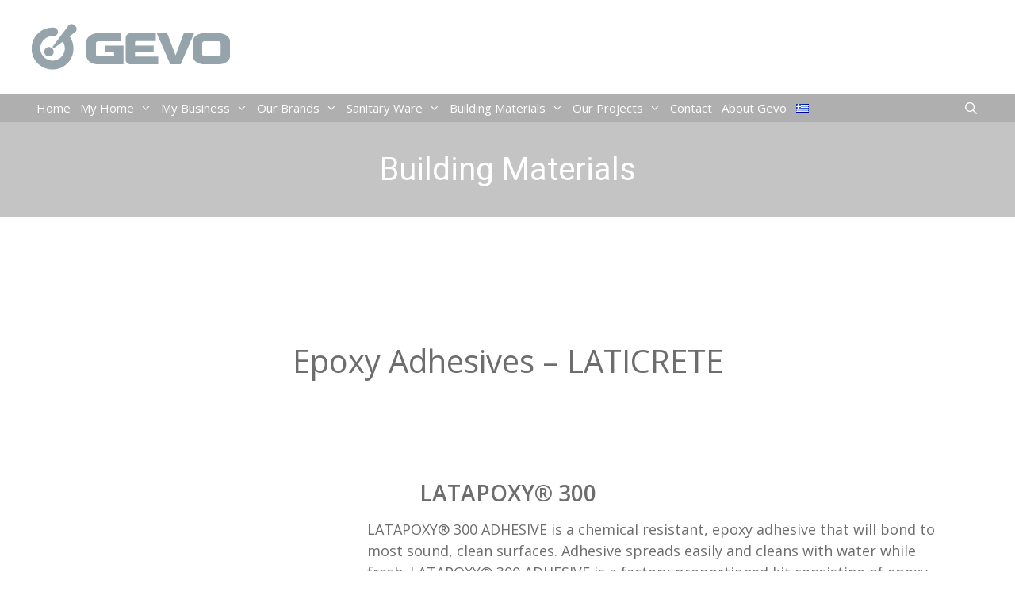

--- FILE ---
content_type: text/html; charset=UTF-8
request_url: https://gevo.com.cy/category/products/building-materials/
body_size: 53377
content:
<!DOCTYPE html>
<html lang="en-GB">
<head>
	<meta charset="UTF-8">
	<meta http-equiv="X-UA-Compatible" content="IE=edge"/>
	<link rel="profile" href="http://gmpg.org/xfn/11">
	<script>var theplus_ajax_url="https://gevo.com.cy/wp-admin/admin-ajax.php";</script><meta name='robots' content='index, follow, max-image-preview:large, max-snippet:-1, max-video-preview:-1'/>
	<style>img:is([sizes="auto" i], [sizes^="auto," i]) {contain-intrinsic-size:3000px 1500px}</style>
	<meta name="viewport" content="width=device-width, initial-scale=1">
	
	<title>Building Materials - GEVO</title>
	<link rel="canonical" href="https://gevo.com.cy/category/products/building-materials/"/>
	<link rel="next" href="https://gevo.com.cy/category/products/building-materials/page/2/"/>
	<meta property="og:locale" content="en_GB"/>
	<meta property="og:locale:alternate" content="el_GR"/>
	<meta property="og:type" content="article"/>
	<meta property="og:title" content="Building Materials - GEVO"/>
	<meta property="og:url" content="https://gevo.com.cy/category/products/building-materials/"/>
	<meta property="og:site_name" content="GEVO"/>
	<meta name="twitter:card" content="summary_large_image"/>
	<script type="application/ld+json" class="yoast-schema-graph">{"@context":"https://schema.org","@graph":[{"@type":"CollectionPage","@id":"https://gevo.com.cy/category/products/building-materials/","url":"https://gevo.com.cy/category/products/building-materials/","name":"Building Materials - GEVO","isPartOf":{"@id":"https://gevo.com.cy/en/#website"},"breadcrumb":{"@id":"https://gevo.com.cy/category/products/building-materials/#breadcrumb"},"inLanguage":"en-GB"},{"@type":"BreadcrumbList","@id":"https://gevo.com.cy/category/products/building-materials/#breadcrumb","itemListElement":[{"@type":"ListItem","position":1,"name":"Αρχική","item":"https://gevo.com.cy/en/"},{"@type":"ListItem","position":2,"name":"Our Products","item":"https://gevo.com.cy/category/products/"},{"@type":"ListItem","position":3,"name":"Building Materials"}]},{"@type":"WebSite","@id":"https://gevo.com.cy/en/#website","url":"https://gevo.com.cy/en/","name":"GEVO","description":"Γίνεται!","publisher":{"@id":"https://gevo.com.cy/en/#organization"},"potentialAction":[{"@type":"SearchAction","target":{"@type":"EntryPoint","urlTemplate":"https://gevo.com.cy/en/?s={search_term_string}"},"query-input":{"@type":"PropertyValueSpecification","valueRequired":true,"valueName":"search_term_string"}}],"inLanguage":"en-GB"},{"@type":"Organization","@id":"https://gevo.com.cy/en/#organization","name":"GEVO","url":"https://gevo.com.cy/en/","logo":{"@type":"ImageObject","inLanguage":"en-GB","@id":"https://gevo.com.cy/en/#/schema/logo/image/","url":"https://gevo.com.cy/wp-content/uploads/2018/10/Gevo-logo-retina.png","contentUrl":"https://gevo.com.cy/wp-content/uploads/2018/10/Gevo-logo-retina.png","width":500,"height":116,"caption":"GEVO"},"image":{"@id":"https://gevo.com.cy/en/#/schema/logo/image/"}}]}</script>
	


<link rel="alternate" href="https://gevo.com.cy/category/%cf%80%cf%81%ce%bf%cf%8a%cf%8c%ce%bd%cf%84%ce%b1/%ce%b4%ce%bf%ce%bc%ce%b9%ce%ba%ce%ac-%cf%85%ce%bb%ce%b9%ce%ba%ce%ac/" hreflang="el"/>
<link rel="alternate" href="https://gevo.com.cy/category/products/building-materials/" hreflang="en"/>
<link rel='dns-prefetch' href='//maps.googleapis.com'/>
<link rel='dns-prefetch' href='//use.fontawesome.com'/>
<link href='https://fonts.gstatic.com' crossorigin rel='preconnect'/>
<link href='https://fonts.googleapis.com' crossorigin rel='preconnect'/>
<link rel="alternate" type="application/rss+xml" title="GEVO &raquo; Feed" href="https://gevo.com.cy/en/feed/"/>
<link rel="alternate" type="application/rss+xml" title="GEVO &raquo; Comments Feed" href="https://gevo.com.cy/en/comments/feed/"/>
<link rel="alternate" type="application/rss+xml" title="GEVO &raquo; Building Materials Category Feed" href="https://gevo.com.cy/category/products/building-materials/feed/"/>
<script>window._wpemojiSettings={"baseUrl":"https:\/\/s.w.org\/images\/core\/emoji\/16.0.1\/72x72\/","ext":".png","svgUrl":"https:\/\/s.w.org\/images\/core\/emoji\/16.0.1\/svg\/","svgExt":".svg","source":{"concatemoji":"https:\/\/gevo.com.cy\/wp-includes\/js\/wp-emoji-release.min.js?ver=6.8.3"}};!function(s,n){var o,i,e;function c(e){try{var t={supportTests:e,timestamp:(new Date).valueOf()};sessionStorage.setItem(o,JSON.stringify(t))}catch(e){}}function p(e,t,n){e.clearRect(0,0,e.canvas.width,e.canvas.height),e.fillText(t,0,0);var t=new Uint32Array(e.getImageData(0,0,e.canvas.width,e.canvas.height).data),a=(e.clearRect(0,0,e.canvas.width,e.canvas.height),e.fillText(n,0,0),new Uint32Array(e.getImageData(0,0,e.canvas.width,e.canvas.height).data));return t.every(function(e,t){return e===a[t]})}function u(e,t){e.clearRect(0,0,e.canvas.width,e.canvas.height),e.fillText(t,0,0);for(var n=e.getImageData(16,16,1,1),a=0;a<n.data.length;a++)if(0!==n.data[a])return!1;return!0}function f(e,t,n,a){switch(t){case"flag":return n(e,"\ud83c\udff3\ufe0f\u200d\u26a7\ufe0f","\ud83c\udff3\ufe0f\u200b\u26a7\ufe0f")?!1:!n(e,"\ud83c\udde8\ud83c\uddf6","\ud83c\udde8\u200b\ud83c\uddf6")&&!n(e,"\ud83c\udff4\udb40\udc67\udb40\udc62\udb40\udc65\udb40\udc6e\udb40\udc67\udb40\udc7f","\ud83c\udff4\u200b\udb40\udc67\u200b\udb40\udc62\u200b\udb40\udc65\u200b\udb40\udc6e\u200b\udb40\udc67\u200b\udb40\udc7f");case"emoji":return!a(e,"\ud83e\udedf")}return!1}function g(e,t,n,a){var r="undefined"!=typeof WorkerGlobalScope&&self instanceof WorkerGlobalScope?new OffscreenCanvas(300,150):s.createElement("canvas"),o=r.getContext("2d",{willReadFrequently:!0}),i=(o.textBaseline="top",o.font="600 32px Arial",{});return e.forEach(function(e){i[e]=t(o,e,n,a)}),i}function t(e){var t=s.createElement("script");t.src=e,t.defer=!0,s.head.appendChild(t)}"undefined"!=typeof Promise&&(o="wpEmojiSettingsSupports",i=["flag","emoji"],n.supports={everything:!0,everythingExceptFlag:!0},e=new Promise(function(e){s.addEventListener("DOMContentLoaded",e,{once:!0})}),new Promise(function(t){var n=function(){try{var e=JSON.parse(sessionStorage.getItem(o));if("object"==typeof e&&"number"==typeof e.timestamp&&(new Date).valueOf()<e.timestamp+604800&&"object"==typeof e.supportTests)return e.supportTests}catch(e){}return null}();if(!n){if("undefined"!=typeof Worker&&"undefined"!=typeof OffscreenCanvas&&"undefined"!=typeof URL&&URL.createObjectURL&&"undefined"!=typeof Blob)try{var e="postMessage("+g.toString()+"("+[JSON.stringify(i),f.toString(),p.toString(),u.toString()].join(",")+"));",a=new Blob([e],{type:"text/javascript"}),r=new Worker(URL.createObjectURL(a),{name:"wpTestEmojiSupports"});return void(r.onmessage=function(e){c(n=e.data),r.terminate(),t(n)})}catch(e){}c(n=g(i,f,p,u))}t(n)}).then(function(e){for(var t in e)n.supports[t]=e[t],n.supports.everything=n.supports.everything&&n.supports[t],"flag"!==t&&(n.supports.everythingExceptFlag=n.supports.everythingExceptFlag&&n.supports[t]);n.supports.everythingExceptFlag=n.supports.everythingExceptFlag&&!n.supports.flag,n.DOMReady=!1,n.readyCallback=function(){n.DOMReady=!0}}).then(function(){return e}).then(function(){var e;n.supports.everything||(n.readyCallback(),(e=n.source||{}).concatemoji?t(e.concatemoji):e.wpemoji&&e.twemoji&&(t(e.twemoji),t(e.wpemoji)))}))}((window,document),window._wpemojiSettings);</script>
<link rel='stylesheet' id='generate-fonts-css' href='//fonts.googleapis.com/css?family=Open+Sans:300,300italic,regular,italic,600,600italic,700,700italic,800,800italic|Roboto:100,100italic,300,300italic,regular,italic,500,500italic,700,700italic,900,900italic' media='all'/>
<style id='wp-emoji-styles-inline-css'>img.wp-smiley,img.emoji{display:inline!important;border:none!important;box-shadow:none!important;height:1em!important;width:1em!important;margin:0 .07em!important;vertical-align:-.1em!important;background:none!important;padding:0!important}</style>
<link rel='stylesheet' id='wp-block-library-css' href='https://gevo.com.cy/wp-includes/css/dist/block-library/A.style.min.css,qver=6.8.3.pagespeed.cf.6w6iIy5A4f.css' media='all'/>
<style id='classic-theme-styles-inline-css'>.wp-block-button__link{color:#fff;background-color:#32373c;border-radius:9999px;box-shadow:none;text-decoration:none;padding:calc(.667em + 2px) calc(1.333em + 2px);font-size:1.125em}.wp-block-file__button{background:#32373c;color:#fff;text-decoration:none}</style>
<style id='pdfemb-pdf-embedder-viewer-style-inline-css'>.wp-block-pdfemb-pdf-embedder-viewer{max-width:none}</style>
<style id='global-styles-inline-css'>:root{--wp--preset--aspect-ratio--square:1;--wp--preset--aspect-ratio--4-3: 4/3;--wp--preset--aspect-ratio--3-4: 3/4;--wp--preset--aspect-ratio--3-2: 3/2;--wp--preset--aspect-ratio--2-3: 2/3;--wp--preset--aspect-ratio--16-9: 16/9;--wp--preset--aspect-ratio--9-16: 9/16;--wp--preset--color--black:#000;--wp--preset--color--cyan-bluish-gray:#abb8c3;--wp--preset--color--white:#fff;--wp--preset--color--pale-pink:#f78da7;--wp--preset--color--vivid-red:#cf2e2e;--wp--preset--color--luminous-vivid-orange:#ff6900;--wp--preset--color--luminous-vivid-amber:#fcb900;--wp--preset--color--light-green-cyan:#7bdcb5;--wp--preset--color--vivid-green-cyan:#00d084;--wp--preset--color--pale-cyan-blue:#8ed1fc;--wp--preset--color--vivid-cyan-blue:#0693e3;--wp--preset--color--vivid-purple:#9b51e0;--wp--preset--color--contrast:var(--contrast);--wp--preset--color--contrast-2:var(--contrast-2);--wp--preset--color--contrast-3:var(--contrast-3);--wp--preset--color--base:var(--base);--wp--preset--color--base-2:var(--base-2);--wp--preset--color--base-3:var(--base-3);--wp--preset--color--accent:var(--accent);--wp--preset--gradient--vivid-cyan-blue-to-vivid-purple:linear-gradient(135deg,rgba(6,147,227,1) 0%,#9b51e0 100%);--wp--preset--gradient--light-green-cyan-to-vivid-green-cyan:linear-gradient(135deg,#7adcb4 0%,#00d082 100%);--wp--preset--gradient--luminous-vivid-amber-to-luminous-vivid-orange:linear-gradient(135deg,rgba(252,185,0,1) 0%,rgba(255,105,0,1) 100%);--wp--preset--gradient--luminous-vivid-orange-to-vivid-red:linear-gradient(135deg,rgba(255,105,0,1) 0%,#cf2e2e 100%);--wp--preset--gradient--very-light-gray-to-cyan-bluish-gray:linear-gradient(135deg,#eee 0%,#a9b8c3 100%);--wp--preset--gradient--cool-to-warm-spectrum:linear-gradient(135deg,#4aeadc 0%,#9778d1 20%,#cf2aba 40%,#ee2c82 60%,#fb6962 80%,#fef84c 100%);--wp--preset--gradient--blush-light-purple:linear-gradient(135deg,#ffceec 0%,#9896f0 100%);--wp--preset--gradient--blush-bordeaux:linear-gradient(135deg,#fecda5 0%,#fe2d2d 50%,#6b003e 100%);--wp--preset--gradient--luminous-dusk:linear-gradient(135deg,#ffcb70 0%,#c751c0 50%,#4158d0 100%);--wp--preset--gradient--pale-ocean:linear-gradient(135deg,#fff5cb 0%,#b6e3d4 50%,#33a7b5 100%);--wp--preset--gradient--electric-grass:linear-gradient(135deg,#caf880 0%,#71ce7e 100%);--wp--preset--gradient--midnight:linear-gradient(135deg,#020381 0%,#2874fc 100%);--wp--preset--font-size--small:13px;--wp--preset--font-size--medium:20px;--wp--preset--font-size--large:36px;--wp--preset--font-size--x-large:42px;--wp--preset--spacing--20:.44rem;--wp--preset--spacing--30:.67rem;--wp--preset--spacing--40:1rem;--wp--preset--spacing--50:1.5rem;--wp--preset--spacing--60:2.25rem;--wp--preset--spacing--70:3.38rem;--wp--preset--spacing--80:5.06rem;--wp--preset--shadow--natural:6px 6px 9px rgba(0,0,0,.2);--wp--preset--shadow--deep:12px 12px 50px rgba(0,0,0,.4);--wp--preset--shadow--sharp:6px 6px 0 rgba(0,0,0,.2);--wp--preset--shadow--outlined:6px 6px 0 -3px rgba(255,255,255,1) , 6px 6px rgba(0,0,0,1);--wp--preset--shadow--crisp:6px 6px 0 rgba(0,0,0,1)}:where(.is-layout-flex){gap:.5em}:where(.is-layout-grid){gap:.5em}body .is-layout-flex{display:flex}.is-layout-flex{flex-wrap:wrap;align-items:center}.is-layout-flex > :is(*, div){margin:0}body .is-layout-grid{display:grid}.is-layout-grid > :is(*, div){margin:0}:where(.wp-block-columns.is-layout-flex){gap:2em}:where(.wp-block-columns.is-layout-grid){gap:2em}:where(.wp-block-post-template.is-layout-flex){gap:1.25em}:where(.wp-block-post-template.is-layout-grid){gap:1.25em}.has-black-color{color:var(--wp--preset--color--black)!important}.has-cyan-bluish-gray-color{color:var(--wp--preset--color--cyan-bluish-gray)!important}.has-white-color{color:var(--wp--preset--color--white)!important}.has-pale-pink-color{color:var(--wp--preset--color--pale-pink)!important}.has-vivid-red-color{color:var(--wp--preset--color--vivid-red)!important}.has-luminous-vivid-orange-color{color:var(--wp--preset--color--luminous-vivid-orange)!important}.has-luminous-vivid-amber-color{color:var(--wp--preset--color--luminous-vivid-amber)!important}.has-light-green-cyan-color{color:var(--wp--preset--color--light-green-cyan)!important}.has-vivid-green-cyan-color{color:var(--wp--preset--color--vivid-green-cyan)!important}.has-pale-cyan-blue-color{color:var(--wp--preset--color--pale-cyan-blue)!important}.has-vivid-cyan-blue-color{color:var(--wp--preset--color--vivid-cyan-blue)!important}.has-vivid-purple-color{color:var(--wp--preset--color--vivid-purple)!important}.has-black-background-color{background-color:var(--wp--preset--color--black)!important}.has-cyan-bluish-gray-background-color{background-color:var(--wp--preset--color--cyan-bluish-gray)!important}.has-white-background-color{background-color:var(--wp--preset--color--white)!important}.has-pale-pink-background-color{background-color:var(--wp--preset--color--pale-pink)!important}.has-vivid-red-background-color{background-color:var(--wp--preset--color--vivid-red)!important}.has-luminous-vivid-orange-background-color{background-color:var(--wp--preset--color--luminous-vivid-orange)!important}.has-luminous-vivid-amber-background-color{background-color:var(--wp--preset--color--luminous-vivid-amber)!important}.has-light-green-cyan-background-color{background-color:var(--wp--preset--color--light-green-cyan)!important}.has-vivid-green-cyan-background-color{background-color:var(--wp--preset--color--vivid-green-cyan)!important}.has-pale-cyan-blue-background-color{background-color:var(--wp--preset--color--pale-cyan-blue)!important}.has-vivid-cyan-blue-background-color{background-color:var(--wp--preset--color--vivid-cyan-blue)!important}.has-vivid-purple-background-color{background-color:var(--wp--preset--color--vivid-purple)!important}.has-black-border-color{border-color:var(--wp--preset--color--black)!important}.has-cyan-bluish-gray-border-color{border-color:var(--wp--preset--color--cyan-bluish-gray)!important}.has-white-border-color{border-color:var(--wp--preset--color--white)!important}.has-pale-pink-border-color{border-color:var(--wp--preset--color--pale-pink)!important}.has-vivid-red-border-color{border-color:var(--wp--preset--color--vivid-red)!important}.has-luminous-vivid-orange-border-color{border-color:var(--wp--preset--color--luminous-vivid-orange)!important}.has-luminous-vivid-amber-border-color{border-color:var(--wp--preset--color--luminous-vivid-amber)!important}.has-light-green-cyan-border-color{border-color:var(--wp--preset--color--light-green-cyan)!important}.has-vivid-green-cyan-border-color{border-color:var(--wp--preset--color--vivid-green-cyan)!important}.has-pale-cyan-blue-border-color{border-color:var(--wp--preset--color--pale-cyan-blue)!important}.has-vivid-cyan-blue-border-color{border-color:var(--wp--preset--color--vivid-cyan-blue)!important}.has-vivid-purple-border-color{border-color:var(--wp--preset--color--vivid-purple)!important}.has-vivid-cyan-blue-to-vivid-purple-gradient-background{background:var(--wp--preset--gradient--vivid-cyan-blue-to-vivid-purple)!important}.has-light-green-cyan-to-vivid-green-cyan-gradient-background{background:var(--wp--preset--gradient--light-green-cyan-to-vivid-green-cyan)!important}.has-luminous-vivid-amber-to-luminous-vivid-orange-gradient-background{background:var(--wp--preset--gradient--luminous-vivid-amber-to-luminous-vivid-orange)!important}.has-luminous-vivid-orange-to-vivid-red-gradient-background{background:var(--wp--preset--gradient--luminous-vivid-orange-to-vivid-red)!important}.has-very-light-gray-to-cyan-bluish-gray-gradient-background{background:var(--wp--preset--gradient--very-light-gray-to-cyan-bluish-gray)!important}.has-cool-to-warm-spectrum-gradient-background{background:var(--wp--preset--gradient--cool-to-warm-spectrum)!important}.has-blush-light-purple-gradient-background{background:var(--wp--preset--gradient--blush-light-purple)!important}.has-blush-bordeaux-gradient-background{background:var(--wp--preset--gradient--blush-bordeaux)!important}.has-luminous-dusk-gradient-background{background:var(--wp--preset--gradient--luminous-dusk)!important}.has-pale-ocean-gradient-background{background:var(--wp--preset--gradient--pale-ocean)!important}.has-electric-grass-gradient-background{background:var(--wp--preset--gradient--electric-grass)!important}.has-midnight-gradient-background{background:var(--wp--preset--gradient--midnight)!important}.has-small-font-size{font-size:var(--wp--preset--font-size--small)!important}.has-medium-font-size{font-size:var(--wp--preset--font-size--medium)!important}.has-large-font-size{font-size:var(--wp--preset--font-size--large)!important}.has-x-large-font-size{font-size:var(--wp--preset--font-size--x-large)!important}:where(.wp-block-post-template.is-layout-flex){gap:1.25em}:where(.wp-block-post-template.is-layout-grid){gap:1.25em}:where(.wp-block-columns.is-layout-flex){gap:2em}:where(.wp-block-columns.is-layout-grid){gap:2em}:root :where(.wp-block-pullquote){font-size:1.5em;line-height:1.6}</style>
<link rel='stylesheet' id='contact-form-7-css' href='https://gevo.com.cy/wp-content/plugins/contact-form-7/includes/css/A.styles.css,qver=6.1.3.pagespeed.cf.bY4dTi-wnh.css' media='all'/>
<link rel='stylesheet' id='rs-plugin-settings-css' href='https://gevo.com.cy/wp-content/plugins/revslider/public/assets/css/A.rs6.css,qver=6.3.3.pagespeed.cf.8pi0g4pxml.css' media='all'/>
<style id='rs-plugin-settings-inline-css'>#rs-demo-id{}</style>
<link rel='stylesheet' id='pt_theplus-style-css' href='https://gevo.com.cy/wp-content/plugins/theplus_addon/vc_elements/css/main/A.theplus_style.css,qver=6.8.3.pagespeed.cf.dmZC3xDTCB.css' media='all'/>
<link rel='stylesheet' id='fontawasome-fonts-css' href='https://gevo.com.cy/wp-content/plugins/theplus_addon/vc_elements/css/extra/A.font-awesome.min.css,qver=6.8.3.pagespeed.cf.nrOL480BpE.css' media='all'/>
<link rel='stylesheet' id='lity_css-css' href='https://gevo.com.cy/wp-content/plugins/theplus_addon/vc_elements/css/extra/A.lity.css,qver=6.8.3.pagespeed.cf.oqlRjBo2lj.css' media='all'/>
<link rel='stylesheet' id='slick_min_css-css' href='https://gevo.com.cy/wp-content/plugins/theplus_addon/vc_elements/css/extra/A.slick.min.css,qver=3.1.1.pagespeed.cf.v38_3dI1Lg.css' media='all'/>
<style id='wpcf7-redirect-script-frontend-css' media='all'>.popup-template .modal{opacity:0;transition:all .25s ease}.popup-template .modal.is-open{opacity:1;transition:all .25s ease}</style>
<link rel='stylesheet' id='generate-style-grid-css' href='https://gevo.com.cy/wp-content/themes/generatepress/assets/css/unsemantic-grid.min.css,qver=3.6.0.pagespeed.ce.qCVWA14n-_.css' media='all'/>
<link rel='stylesheet' id='generate-style-css' href='https://gevo.com.cy/wp-content/themes/generatepress/assets/css/style.min.css,qver=3.6.0.pagespeed.ce.DVVqECG_zf.css' media='all'/>
<style id='generate-style-inline-css'>
body{background-color:#ffffff;color:#6d6d6d;}a{color:#afafaf;}a:visited{color:#828282;}a:hover, a:focus, a:active{color:#5e5e5e;}body .grid-container{max-width:1200px;}.wp-block-group__inner-container{max-width:1200px;margin-left:auto;margin-right:auto;}.navigation-search{position:absolute;left:-99999px;pointer-events:none;visibility:hidden;z-index:20;width:100%;top:0;transition:opacity 100ms ease-in-out;opacity:0;}.navigation-search.nav-search-active{left:0;right:0;pointer-events:auto;visibility:visible;opacity:1;}.navigation-search input[type="search"]{outline:0;border:0;vertical-align:bottom;line-height:1;opacity:0.9;width:100%;z-index:20;border-radius:0;-webkit-appearance:none;height:60px;}.navigation-search input::-ms-clear{display:none;width:0;height:0;}.navigation-search input::-ms-reveal{display:none;width:0;height:0;}.navigation-search input::-webkit-search-decoration, .navigation-search input::-webkit-search-cancel-button, .navigation-search input::-webkit-search-results-button, .navigation-search input::-webkit-search-results-decoration{display:none;}.main-navigation li.search-item{z-index:21;}li.search-item.active{transition:opacity 100ms ease-in-out;}.nav-left-sidebar .main-navigation li.search-item.active,.nav-right-sidebar .main-navigation li.search-item.active{width:auto;display:inline-block;float:right;}.gen-sidebar-nav .navigation-search{top:auto;bottom:0;}:root{--contrast:#222222;--contrast-2:#575760;--contrast-3:#b2b2be;--base:#f0f0f0;--base-2:#f7f8f9;--base-3:#ffffff;--accent:#1e73be;}:root .has-contrast-color{color:var(--contrast);}:root .has-contrast-background-color{background-color:var(--contrast);}:root .has-contrast-2-color{color:var(--contrast-2);}:root .has-contrast-2-background-color{background-color:var(--contrast-2);}:root .has-contrast-3-color{color:var(--contrast-3);}:root .has-contrast-3-background-color{background-color:var(--contrast-3);}:root .has-base-color{color:var(--base);}:root .has-base-background-color{background-color:var(--base);}:root .has-base-2-color{color:var(--base-2);}:root .has-base-2-background-color{background-color:var(--base-2);}:root .has-base-3-color{color:var(--base-3);}:root .has-base-3-background-color{background-color:var(--base-3);}:root .has-accent-color{color:var(--accent);}:root .has-accent-background-color{background-color:var(--accent);}body, button, input, select, textarea{font-family:"Open Sans", sans-serif;font-size:18px;}body{line-height:1.5;}.entry-content > [class*="wp-block-"]:not(:last-child):not(.wp-block-heading){margin-bottom:1.5em;}.main-title{font-size:45px;}.main-navigation .main-nav ul ul li a{font-size:14px;}.sidebar .widget, .footer-widgets .widget{font-size:17px;}h1{font-family:"Roboto", sans-serif;font-weight:400;font-size:40px;line-height:1.5em;}h2{font-weight:600;font-size:28px;line-height:1.5em;}h3{font-weight:500;font-size:22px;line-height:1.4em;}h4{font-size:inherit;}h5{font-size:inherit;}@media (max-width:768px){.main-title{font-size:30px;}h1{font-size:16px;}h2{font-size:20px;}}.top-bar{background-color:#636363;color:#ffffff;}.top-bar a{color:#ffffff;}.top-bar a:hover{color:#303030;}.site-header{background-color:#ffffff;color:#999999;}.site-header a{color:#3a3a3a;}.site-header a:hover{color:#3a3a3a;}.main-title a,.main-title a:hover{color:#afafaf;}.site-description{color:#757575;}.main-navigation,.main-navigation ul ul{background-color:#afafaf;}.main-navigation .main-nav ul li a, .main-navigation .menu-toggle, .main-navigation .menu-bar-items{color:#ffffff;}.main-navigation .main-nav ul li:not([class*="current-menu-"]):hover > a, .main-navigation .main-nav ul li:not([class*="current-menu-"]):focus > a, .main-navigation .main-nav ul li.sfHover:not([class*="current-menu-"]) > a, .main-navigation .menu-bar-item:hover > a, .main-navigation .menu-bar-item.sfHover > a{color:#ffffff;background-color:#95a3ab;}button.menu-toggle:hover,button.menu-toggle:focus,.main-navigation .mobile-bar-items a,.main-navigation .mobile-bar-items a:hover,.main-navigation .mobile-bar-items a:focus{color:#ffffff;}.main-navigation .main-nav ul li[class*="current-menu-"] > a{color:#ffffff;background-color:#95a3ab;}.navigation-search input[type="search"],.navigation-search input[type="search"]:active, .navigation-search input[type="search"]:focus, .main-navigation .main-nav ul li.search-item.active > a, .main-navigation .menu-bar-items .search-item.active > a{color:#ffffff;background-color:#95a3ab;}.main-navigation ul ul{background-color:rgba(149,163,171,0.9);}.main-navigation .main-nav ul ul li a{color:#ffffff;}.main-navigation .main-nav ul ul li:not([class*="current-menu-"]):hover > a,.main-navigation .main-nav ul ul li:not([class*="current-menu-"]):focus > a, .main-navigation .main-nav ul ul li.sfHover:not([class*="current-menu-"]) > a{color:#ffffff;background-color:#95a3ab;}.main-navigation .main-nav ul ul li[class*="current-menu-"] > a{color:#ffffff;background-color:#95a3ab;}.entry-meta{color:#595959;}.entry-meta a{color:#595959;}.entry-meta a:hover{color:#1e73be;}h1{color:#6d6d6d;}h2{color:#6d6d6d;}h3{color:#6d6d6d;}.sidebar .widget{color:#282828;background-color:#ffffff;}.sidebar .widget a{color:#4c4c4c;}.sidebar .widget a:hover{color:#777777;}.sidebar .widget .widget-title{color:#000000;}.footer-widgets{color:#282828;background-color:#96a5aa;}.footer-widgets a{color:#4c4c4c;}.footer-widgets a:hover{color:#777777;}.footer-widgets .widget-title{color:#000000;}.site-info{color:#ffffff;background-color:#000000;}.site-info a{color:#ffffff;}.site-info a:hover{color:#d8d8d8;}.footer-bar .widget_nav_menu .current-menu-item a{color:#d8d8d8;}input[type="text"],input[type="email"],input[type="url"],input[type="password"],input[type="search"],input[type="tel"],input[type="number"],textarea,select{color:#666666;background-color:#fafafa;border-color:#cccccc;}input[type="text"]:focus,input[type="email"]:focus,input[type="url"]:focus,input[type="password"]:focus,input[type="search"]:focus,input[type="tel"]:focus,input[type="number"]:focus,textarea:focus,select:focus{color:#666666;background-color:#ffffff;border-color:#bfbfbf;}button,html input[type="button"],input[type="reset"],input[type="submit"],a.button,a.wp-block-button__link:not(.has-background){color:#ffffff;background-color:#666666;}button:hover,html input[type="button"]:hover,input[type="reset"]:hover,input[type="submit"]:hover,a.button:hover,button:focus,html input[type="button"]:focus,input[type="reset"]:focus,input[type="submit"]:focus,a.button:focus,a.wp-block-button__link:not(.has-background):active,a.wp-block-button__link:not(.has-background):focus,a.wp-block-button__link:not(.has-background):hover{color:#ffffff;background-color:#3f3f3f;}a.generate-back-to-top{background-color:rgba( 0,0,0,0.4 );color:#ffffff;}a.generate-back-to-top:hover,a.generate-back-to-top:focus{background-color:#000000;color:#ffffff;}:root{--gp-search-modal-bg-color:var(--base-3);--gp-search-modal-text-color:var(--contrast);--gp-search-modal-overlay-bg-color:rgba(0,0,0,0.2);}@media (max-width: 768px){.main-navigation .menu-bar-item:hover > a, .main-navigation .menu-bar-item.sfHover > a{background:none;color:#ffffff;}}.inside-top-bar{padding:10px;}.inside-header{padding:30px;}.separate-containers .inside-article, .separate-containers .comments-area, .separate-containers .page-header, .separate-containers .paging-navigation, .one-container .site-content, .inside-page-header{padding:0px 40px 25px 40px;}.site-main .wp-block-group__inner-container{padding:0px 40px 25px 40px;}.entry-content .alignwide, body:not(.no-sidebar) .entry-content .alignfull{margin-left:-40px;width:calc(100% + 80px);max-width:calc(100% + 80px);}.separate-containers .widget, .separate-containers .site-main > *, .separate-containers .page-header, .widget-area .main-navigation{margin-bottom:0px;}.separate-containers .site-main{margin:0px;}.both-right.separate-containers .inside-left-sidebar{margin-right:0px;}.both-right.separate-containers .inside-right-sidebar{margin-left:0px;}.both-left.separate-containers .inside-left-sidebar{margin-right:0px;}.both-left.separate-containers .inside-right-sidebar{margin-left:0px;}.separate-containers .page-header-image, .separate-containers .page-header-contained, .separate-containers .page-header-image-single, .separate-containers .page-header-content-single{margin-top:0px;}.separate-containers .inside-right-sidebar, .separate-containers .inside-left-sidebar{margin-top:0px;margin-bottom:0px;}.main-navigation .main-nav ul li a,.menu-toggle,.main-navigation .mobile-bar-items a{padding-left:6px;padding-right:6px;line-height:36px;}.main-navigation .main-nav ul ul li a{padding:6px;}.navigation-search input[type="search"]{height:36px;}.rtl .menu-item-has-children .dropdown-menu-toggle{padding-left:6px;}.menu-item-has-children .dropdown-menu-toggle{padding-right:6px;}.menu-item-has-children ul .dropdown-menu-toggle{padding-top:6px;padding-bottom:6px;margin-top:-6px;}.rtl .main-navigation .main-nav ul li.menu-item-has-children > a{padding-right:6px;}.widget-area .widget{padding:0px 10px 0px 10px;}.footer-widgets{padding:30px;}.site-info{padding:20px;}@media (max-width:768px){.separate-containers .inside-article, .separate-containers .comments-area, .separate-containers .page-header, .separate-containers .paging-navigation, .one-container .site-content, .inside-page-header{padding:0px 10px 10px 10px;}.site-main .wp-block-group__inner-container{padding:0px 10px 10px 10px;}.site-info{padding-right:10px;padding-left:10px;}.entry-content .alignwide, body:not(.no-sidebar) .entry-content .alignfull{margin-left:-10px;width:calc(100% + 20px);max-width:calc(100% + 20px);}}/* End cached CSS */@media (max-width: 768px){.main-navigation .menu-toggle,.main-navigation .mobile-bar-items,.sidebar-nav-mobile:not(#sticky-placeholder){display:block;}.main-navigation ul,.gen-sidebar-nav{display:none;}[class*="nav-float-"] .site-header .inside-header > *{float:none;clear:both;}}
.footer-widgets{background-image:url('https://gevo.com.cy/wp-content/uploads/2018/09/270918_pattern-NEW-finall-1.png');}
.dynamic-author-image-rounded{border-radius:100%;}.dynamic-featured-image, .dynamic-author-image{vertical-align:middle;}.one-container.blog .dynamic-content-template:not(:last-child), .one-container.archive .dynamic-content-template:not(:last-child){padding-bottom:0px;}.dynamic-entry-excerpt > p:last-child{margin-bottom:0px;}
.main-navigation .navigation-logo img {height:36px;}@media (max-width: 1210px) {.main-navigation .navigation-logo.site-logo {margin-left:0;}body.sticky-menu-logo.nav-float-left .main-navigation .site-logo.navigation-logo {margin-right:0;}}.main-navigation .main-nav ul li a,.menu-toggle,.main-navigation .mobile-bar-items a{transition: line-height 300ms ease}.main-navigation.toggled .main-nav > ul{background-color: #afafaf}
.page-hero{background-color:#c4c4c4;color:#ffffff;padding-top:30px;padding-bottom:30px;text-align:center;box-sizing:border-box;}.page-hero h1, .page-hero h2, .page-hero h3, .page-hero h4, .page-hero h5, .page-hero h6{color:#ffffff;}.inside-page-hero > *:last-child{margin-bottom:0px;}.page-hero time.updated{display:none;}
@media (max-width: 1024px),(min-width:1025px){.main-navigation.sticky-navigation-transition .main-nav > ul > li > a,.sticky-navigation-transition .menu-toggle,.main-navigation.sticky-navigation-transition .mobile-bar-items a, .sticky-navigation-transition .navigation-branding .main-title{line-height:40px;}.main-navigation.sticky-navigation-transition .site-logo img, .main-navigation.sticky-navigation-transition .navigation-search input[type="search"], .main-navigation.sticky-navigation-transition .navigation-branding img{height:40px;}}
</style>
<link rel='stylesheet' id='generate-mobile-style-css' href='https://gevo.com.cy/wp-content/themes/generatepress/assets/css/mobile.min.css,qver=3.6.0.pagespeed.ce.t4yUnQc6Di.css' media='all'/>
<link rel='stylesheet' id='generate-font-icons-css' href='https://gevo.com.cy/wp-content/themes/generatepress/assets/css/components/A.font-icons.min.css,qver=3.6.0.pagespeed.cf.n1bPD0_Ll8.css' media='all'/>
<style id='generate-child-css' media='all'></style>
<link rel='stylesheet' id='js_composer_front-css' href='https://gevo.com.cy/wp-content/plugins/js_composer/assets/css/A.js_composer.min.css,qver=8.3.1.pagespeed.cf.pRVE0Hi4yw.css' media='all'/>
<link rel='stylesheet' id='bfa-font-awesome-css' href='https://use.fontawesome.com/releases/v5.15.4/css/all.css?ver=2.0.3' media='all'/>
<link rel='stylesheet' id='bfa-font-awesome-v4-shim-css' href='https://use.fontawesome.com/releases/v5.15.4/css/v4-shims.css?ver=2.0.3' media='all'/>
<style id='bfa-font-awesome-v4-shim-inline-css'>@font-face{font-family:'FontAwesome';src:url(https://use.fontawesome.com/releases/v5.15.4/webfonts/fa-brands-400.eot) , url(https://use.fontawesome.com/releases/v5.15.4/webfonts/fa-brands-400.eot?#iefix) format('embedded-opentype') , url(https://use.fontawesome.com/releases/v5.15.4/webfonts/fa-brands-400.woff2) format('woff2') , url(https://use.fontawesome.com/releases/v5.15.4/webfonts/fa-brands-400.woff) format('woff') , url(https://use.fontawesome.com/releases/v5.15.4/webfonts/fa-brands-400.ttf) format('truetype') , url(https://use.fontawesome.com/releases/v5.15.4/webfonts/fa-brands-400.svg#fontawesome) format('svg')}@font-face{font-family:'FontAwesome';src:url(https://use.fontawesome.com/releases/v5.15.4/webfonts/fa-solid-900.eot) , url(https://use.fontawesome.com/releases/v5.15.4/webfonts/fa-solid-900.eot?#iefix) format('embedded-opentype') , url(https://use.fontawesome.com/releases/v5.15.4/webfonts/fa-solid-900.woff2) format('woff2') , url(https://use.fontawesome.com/releases/v5.15.4/webfonts/fa-solid-900.woff) format('woff') , url(https://use.fontawesome.com/releases/v5.15.4/webfonts/fa-solid-900.ttf) format('truetype') , url(https://use.fontawesome.com/releases/v5.15.4/webfonts/fa-solid-900.svg#fontawesome) format('svg')}@font-face{font-family:'FontAwesome';src:url(https://use.fontawesome.com/releases/v5.15.4/webfonts/fa-regular-400.eot) , url(https://use.fontawesome.com/releases/v5.15.4/webfonts/fa-regular-400.eot?#iefix) format('embedded-opentype') , url(https://use.fontawesome.com/releases/v5.15.4/webfonts/fa-regular-400.woff2) format('woff2') , url(https://use.fontawesome.com/releases/v5.15.4/webfonts/fa-regular-400.woff) format('woff') , url(https://use.fontawesome.com/releases/v5.15.4/webfonts/fa-regular-400.ttf) format('truetype') , url(https://use.fontawesome.com/releases/v5.15.4/webfonts/fa-regular-400.svg#fontawesome) format('svg');unicode-range: U+F004-F005,U+F007,U+F017,U+F022,U+F024,U+F02E,U+F03E,U+F044,U+F057-F059,U+F06E,U+F070,U+F075,U+F07B-F07C,U+F080,U+F086,U+F089,U+F094,U+F09D,U+F0A0,U+F0A4-F0A7,U+F0C5,U+F0C7-F0C8,U+F0E0,U+F0EB,U+F0F3,U+F0F8,U+F0FE,U+F111,U+F118-F11A,U+F11C,U+F133,U+F144,U+F146,U+F14A,U+F14D-F14E,U+F150-F152,U+F15B-F15C,U+F164-F165,U+F185-F186,U+F191-F192,U+F1AD,U+F1C1-F1C9,U+F1CD,U+F1D8,U+F1E3,U+F1EA,U+F1F6,U+F1F9,U+F20A,U+F247-F249,U+F24D,U+F254-F25B,U+F25D,U+F267,U+F271-F274,U+F279,U+F28B,U+F28D,U+F2B5-F2B6,U+F2B9,U+F2BB,U+F2BD,U+F2C1-F2C2,U+F2D0,U+F2D2,U+F2DC,U+F2ED,U+F328,U+F358-F35B,U+F3A5,U+F3D1,U+F410,U+F4AD}</style>
<link rel='stylesheet' id='generate-blog-images-css' href='https://gevo.com.cy/wp-content/plugins/gp-premium/blog/functions/css/featured-images.min.css,qver=2.5.5.pagespeed.ce.B-WaTbeZW2.css' media='all'/>
<style id='generate-sticky-css' media='all'>.sticky-enabled .gen-sidebar-nav.is_stuck .main-navigation{margin-bottom:0}.sticky-enabled .gen-sidebar-nav.is_stuck{z-index:500}.sticky-enabled .main-navigation.is_stuck{box-shadow:0 2px 2px -2px rgba(0,0,0,.2)}.sticky-enabled .fixfixed .is_stuck{position:relative!important}.navigation-stick:not(.gen-sidebar-nav){left:0;right:0;width:100%!important}.both-sticky-menu .main-navigation:not(#mobile-header).toggled .main-nav,.mobile-sticky-menu .main-navigation:not(#mobile-header).toggled .main-nav{clear:both}.both-sticky-menu .main-navigation:not(#mobile-header).toggled .main-nav>ul,.mobile-header-sticky #mobile-header.toggled .main-nav>ul,.mobile-sticky-menu .main-navigation:not(#mobile-header).toggled .main-nav>ul{position:absolute;left:0;right:0;z-index:999}#sticky-placeholder .navigation-branding,#sticky-placeholder.mobile-header-navigation .mobile-header-logo{display:none}.nav-float-right .is_stuck.main-navigation:not(.toggled) .menu>li{float:none;display:inline-block}.nav-float-right .is_stuck.main-navigation:not(.toggled) .menu>li.search-item,.nav-float-right .is_stuck.main-navigation:not(.toggled) .menu>li.slideout-toggle,.nav-float-right .is_stuck.main-navigation:not(.toggled) .menu>li.wc-menu-item{display:block;float:right}.nav-float-right .is_stuck.main-navigation:not(.toggled) ul{letter-spacing:-.31em;font-size:1em}.nav-float-right .is_stuck.main-navigation:not(.toggled) ul li{letter-spacing:normal}.nav-float-right .is_stuck.main-navigation:not(.toggled){text-align:right}.nav-float-right .is_stuck.main-navigation.has-branding:not(.toggled) ul,.nav-float-right .is_stuck.main-navigation.has-sticky-branding:not(.toggled) ul{letter-spacing:unset}.nav-float-right .is_stuck.main-navigation.has-branding:not(.toggled) .menu>li,.nav-float-right .is_stuck.main-navigation.has-sticky-branding:not(.toggled) .menu>li{display:block;float:left}</style>
<link rel='stylesheet' id='generate-offside-css' href='https://gevo.com.cy/wp-content/plugins/gp-premium/menu-plus/functions/css/offside.min.css,qver=2.5.5.pagespeed.ce.YgvcLiYmQf.css' media='all'/>
<style id='generate-offside-inline-css'>:root{--gp-slideout-width:265px}.slideout-navigation.main-navigation .main-nav ul li a{font-weight:normal;text-transform:none}.slideout-navigation.main-navigation.do-overlay .main-nav ul ul li a{font-size:1em}.slideout-navigation,.slideout-navigation a{color:#fff}.slideout-navigation button.slideout-exit{color:#fff;padding-left:6px;padding-right:6px}.slideout-navigation .dropdown-menu-toggle:before{content:"\f107"}.slideout-navigation .sfHover>a .dropdown-menu-toggle:before{content:"\f106"}@media (max-width:768px){.menu-bar-item.slideout-toggle{display:none}}</style>
<style id='gp-premium-icons-css' media='all'>@font-face{font-family:'GP Premium';src:url(/wp-content/plugins/gp-premium/general/icons/gp-premium.eot);src:url(/wp-content/plugins/gp-premium/general/icons/gp-premium.eot#iefix) format('embedded-opentype'),url(/wp-content/plugins/gp-premium/general/icons/gp-premium.woff) format('woff'),url(/wp-content/plugins/gp-premium/general/icons/gp-premium.ttf) format('truetype'),url(/wp-content/plugins/gp-premium/general/icons/gp-premium.svg#gp-premium) format('svg');font-weight:400;font-style:normal}</style>
<style id='generate-menu-logo-css' media='all'>.main-navigation .navigation-logo{float:left;display:block;margin-left:-10px;transition:height .3s ease;opacity:1}.main-navigation .navigation-logo img{position:relative;vertical-align:middle;padding:10px;display:block;box-sizing:border-box;transition:height .3s ease}.nav-float-left .main-navigation .navigation-logo{float:right}.nav-float-left .main-navigation .navigation-logo{margin-left:0;margin-right:-10px}.regular-menu-logo .navigation-stick .navigation-logo,.sticky-menu-logo .main-navigation .navigation-logo{display:none!important}.sticky-menu-logo .navigation-stick:not(#sticky-placeholder) .navigation-logo{display:block!important}.main-navigation .inside-navigation:not(.grid-container) .navigation-logo,.main-navigation.grid-container .navigation-logo{margin-left:0}.gen-sidebar-nav .main-navigation .navigation-logo{float:none;padding:0;margin:30px 0!important;text-align:center}.gen-sidebar-nav .main-navigation .navigation-logo img{height:auto;max-width:100%;vertical-align:bottom;padding:0;margin:0 auto}body[class*=nav-float-].menu-logo-enabled:not(.sticky-menu-logo) .main-navigation .main-nav,body[class*=nav-float-].menu-logo-enabled:not(.sticky-menu-logo) .main-navigation .navigation-logo{display:inline-block;vertical-align:middle}body[class*=nav-float-].menu-logo-enabled:not(.sticky-menu-logo) .main-navigation:not(.navigation-stick) .navigation-logo{margin:0}.using-floats .main-navigation:not(.slideout-navigation) .inside-navigation:after,.using-floats .main-navigation:not(.slideout-navigation) .inside-navigation:before{content:".";display:block;overflow:hidden;visibility:hidden;font-size:0;line-height:0;width:0;height:0}</style>
<style id='generate-menu-logo-inline-css'>@media (max-width:768px){.sticky-menu-logo .navigation-stick:not(.mobile-header-navigation) .menu-toggle,.menu-logo .main-navigation:not(.mobile-header-navigation) .menu-toggle{display:inline-block;clear:none;width:auto;float:right}.sticky-menu-logo .navigation-stick:not(.mobile-header-navigation) .mobile-bar-items,.menu-logo .main-navigation:not(.mobile-header-navigation) .mobile-bar-items{position:relative;float:right}.regular-menu-logo .main-navigation:not(.navigation-stick):not(.mobile-header-navigation) .menu-toggle{display:inline-block;clear:none;width:auto;float:right}.regular-menu-logo .main-navigation:not(.navigation-stick):not(.mobile-header-navigation) .mobile-bar-items{position:relative;float:right}body[class*="nav-float-"].menu-logo-enabled:not(.sticky-menu-logo) .main-navigation .main-nav{display:block}.sticky-menu-logo.nav-float-left .navigation-stick:not(.mobile-header-navigation) .menu-toggle,.menu-logo.nav-float-left .main-navigation:not(.mobile-header-navigation) .menu-toggle,.regular-menu-logo.nav-float-left .main-navigation:not(.navigation-stick):not(.mobile-header-navigation) .menu-toggle{float:left}}</style>
<script src="https://gevo.com.cy/wp-includes/js/jquery/jquery.min.js,qver=3.7.1.pagespeed.jm.PoWN7KAtLT.js" id="jquery-core-js"></script>
<script src="https://gevo.com.cy/wp-includes/js/jquery/jquery-migrate.min.js,qver=3.4.1.pagespeed.jm.bhhu-RahTI.js" id="jquery-migrate-js"></script>
<script src="https://gevo.com.cy/wp-content/plugins/revslider/public/assets/js/rbtools.min.js,qver=6.3.3.pagespeed.jm.Rv2SBqyWuS.js" id="tp-tools-js"></script>
<script src="https://gevo.com.cy/wp-content/plugins/revslider/public/assets/js/rs6.min.js,qver=6.3.3.pagespeed.jm.gJdM2fL6Wa.js" id="revmin-js"></script>
<script src="//maps.googleapis.com/maps/api/js?key=AIzaSyAVRU9TRlsqthh0Z3zpaDvzIXeQuctSat8&amp;sensor=false" id="gmaps-js-js"></script>
<script src="https://gevo.com.cy/wp-content/plugins/theplus_addon/vc_elements/js/main/pt-theplus-row-script.js?ver=6.8.3" id="pt-theplus-row-script-js-js"></script>
<script src="https://gevo.com.cy/wp-content/plugins/theplus_addon/vc_elements/js/extra/app.min.js,qver=6.8.3.pagespeed.jm.kgMQvMRUtz.js" id="pt-plus-app-js"></script>
<script src="https://gevo.com.cy/wp-content/plugins/theplus_addon/vc_elements/js/main/pt-theplus-custom.js,qver=3.1.1.pagespeed.jm.nY39RjvZL0.js" id="pt-theplus-custom-js"></script>
<script></script><link rel="https://api.w.org/" href="https://gevo.com.cy/wp-json/"/><link rel="alternate" title="JSON" type="application/json" href="https://gevo.com.cy/wp-json/wp/v2/categories/21"/><link rel="EditURI" type="application/rsd+xml" title="RSD" href="https://gevo.com.cy/xmlrpc.php?rsd"/>

<script>(function(w,d,s,l,i){w[l]=w[l]||[];w[l].push({'gtm.start':new Date().getTime(),event:'gtm.js'});var f=d.getElementsByTagName(s)[0],j=d.createElement(s),dl=l!='dataLayer'?'&l='+l:'';j.async=true;j.src='https://www.googletagmanager.com/gtm.js?id='+i+dl;f.parentNode.insertBefore(j,f);})(window,document,'script','dataLayer','GTM-PNB725');</script>
<meta name="generator" content="Powered by WPBakery Page Builder - drag and drop page builder for WordPress."/>
<meta name="generator" content="Powered by Slider Revolution 6.3.3 - responsive, Mobile-Friendly Slider Plugin for WordPress with comfortable drag and drop interface."/>
<link rel="icon" href="https://gevo.com.cy/wp-content/uploads/2018/06/xnew-Gevo-logo_500x500-150x150.png.pagespeed.ic.FLdnCPuzGd.webp" sizes="32x32"/>
<link rel="icon" href="https://gevo.com.cy/wp-content/uploads/2018/06/xnew-Gevo-logo_500x500-300x300.png.pagespeed.ic.EkNL85HveR.webp" sizes="192x192"/>
<link rel="apple-touch-icon" href="https://gevo.com.cy/wp-content/uploads/2018/06/xnew-Gevo-logo_500x500-300x300.png.pagespeed.ic.EkNL85HveR.webp"/>
<meta name="msapplication-TileImage" content="https://gevo.com.cy/wp-content/uploads/2018/06/new-Gevo-logo_500x500-300x300.png"/>
<script type="text/javascript">function setREVStartSize(e){window.RSIW=window.RSIW===undefined?window.innerWidth:window.RSIW;window.RSIH=window.RSIH===undefined?window.innerHeight:window.RSIH;try{var pw=document.getElementById(e.c).parentNode.offsetWidth,newh;pw=pw===0||isNaN(pw)?window.RSIW:pw;e.tabw=e.tabw===undefined?0:parseInt(e.tabw);e.thumbw=e.thumbw===undefined?0:parseInt(e.thumbw);e.tabh=e.tabh===undefined?0:parseInt(e.tabh);e.thumbh=e.thumbh===undefined?0:parseInt(e.thumbh);e.tabhide=e.tabhide===undefined?0:parseInt(e.tabhide);e.thumbhide=e.thumbhide===undefined?0:parseInt(e.thumbhide);e.mh=e.mh===undefined||e.mh==""||e.mh==="auto"?0:parseInt(e.mh,0);if(e.layout==="fullscreen"||e.l==="fullscreen")newh=Math.max(e.mh,window.RSIH);else{e.gw=Array.isArray(e.gw)?e.gw:[e.gw];for(var i in e.rl)if(e.gw[i]===undefined||e.gw[i]===0)e.gw[i]=e.gw[i-1];e.gh=e.el===undefined||e.el===""||(Array.isArray(e.el)&&e.el.length==0)?e.gh:e.el;e.gh=Array.isArray(e.gh)?e.gh:[e.gh];for(var i in e.rl)if(e.gh[i]===undefined||e.gh[i]===0)e.gh[i]=e.gh[i-1];var nl=new Array(e.rl.length),ix=0,sl;e.tabw=e.tabhide>=pw?0:e.tabw;e.thumbw=e.thumbhide>=pw?0:e.thumbw;e.tabh=e.tabhide>=pw?0:e.tabh;e.thumbh=e.thumbhide>=pw?0:e.thumbh;for(var i in e.rl)nl[i]=e.rl[i]<window.RSIW?0:e.rl[i];sl=nl[0];for(var i in nl)if(sl>nl[i]&&nl[i]>0){sl=nl[i];ix=i;}var m=pw>(e.gw[ix]+e.tabw+e.thumbw)?1:(pw-(e.tabw+e.thumbw))/(e.gw[ix]);newh=(e.gh[ix]*m)+(e.tabh+e.thumbh);}if(window.rs_init_css===undefined)window.rs_init_css=document.head.appendChild(document.createElement("style"));document.getElementById(e.c).height=newh+"px";window.rs_init_css.innerHTML+="#"+e.c+"_wrapper { height: "+newh+"px }";}catch(e){console.log("Failure at Presize of Slider:"+e)}};</script>
		<style id="wp-custom-css">
			.category #breadcrumbs {
      	margin-bottom: 20px;
	margin-top: -60px;
}

.tags-links {
	line-height:6;
}

/* breadcrumbs size and hide on mobile */
@media screen and (max-width: 600px) {
  #breadcrumbs
	{
  visibility: hidden;
  display: none;
}
}
/* end breadcrumbs size and hide on mobile */

 #breadcrumbs
{
	font-size:14px;
	margin-bottom: 0px;
	margin-top: -10px;
}


#right-sidebar {background-color: #ffffff;
	}
article.type-post .byline {
display: none;
}
.published {
display: none;
}

.cat-links {
display: none;
}

.vc_figure-caption{
color: #4f4f4f;
}

/* fix hoverbox image for logos */
.vc-hoverbox {
	height: auto; 
    width: auto; 
    max-width: 200px; 
    max-height: 200px;

	}

/* Add background to text over image for posts*/
.darkcontrast{
    display:inline;
    background-color: rgba(255,255,255,0.8);
	  padding:5px;
	  font-size:40px;
	  text-align: center
}

@media  (max-width: 600px){
	.darkcontrast{
    display:inline;
    background-color: rgba(255,255,255,0.8);
	  padding:0px;
	  font-size:26px;
	  text-align: center
}
}

/* megamenu */
@media (min-width: 769px) {
    nav .main-nav .mega-menu {
        position: static;
    }

    nav .main-nav .mega-menu > ul {
        position: absolute;
        width: 100%;
        left: 0 !important;
    }

    nav .main-nav .mega-menu > ul > li > a {
			color: #fff !important;
      font-weight: bold;
    }

    nav .main-nav .mega-menu>ul>li {
        display: inline-block;
        width: 25%;
        vertical-align: top;
    }

    nav .main-nav .mega-menu.mega-menu-col-2>ul>li {
        width: 50%;
    }

    nav .main-nav .mega-menu.mega-menu-col-3>ul>li {
        width: 25%;
    }

    nav .main-nav .mega-menu.mega-menu-col-5>ul>li {
        width: 20%;
    }

    nav .main-nav .mega-menu > ul > li:hover > a,
    nav .main-nav .mega-menu > ul > li:focus > a,
    nav .main-nav .mega-menu > ul > li[class*="current-"] > a,
    nav .main-nav .mega-menu ul ul {
        background-color: transparent !important;
        color: inherit;
    }

    nav .main-nav .mega-menu ul .sub-menu {
        position: static;
        display: block;
        opacity: 1;
        visibility: visible;
        width: 100%;
        box-shadow: 0 0 0;
        left: 0;
        height: auto;
    }

    nav .main-nav .mega-menu ul.toggled-on .sub-menu {
        pointer-events: auto;
    }

    nav .main-nav .mega-menu .sub-menu .menu-item-has-children .dropdown-menu-toggle {
        display: none;
    }
}

/* Background for Footer Widget */

.inside-footer-widgets {
	background-repeat: repeat; 
	border: 4px solid #a2a2a2;
	margin-top: 1em;
  margin-bottom: 1em;
  background:url(https://gevo.com.cy/wp-content/uploads/2018/07/90.png); }

.site-footer .footer-widgets-container .inside-footer-widgets {
    margin-left: -10px;
	  margin-right: -10px;
}

/* Contact form 7 */
.one-half,
.one-third {
    position: relative;
    margin-right: 4%;
    float: left;
        margin-bottom: 20px;
 
}
 
.one-half { width: 48%; }
.one-third { width: 30.66%; }
 
.last {
    margin-right: 0 !important;
    clear: right;
}
 
@media only screen and (max-width: 767px) {
    .one-half, .one-third {
        width: 100%;
        margin-right: 0;
    }
}

/* Center */
.center {
    margin: auto;
    width: 50%;
    padding: 5px;
}

/* Hover for ThePlus */
.portfolio-item-hover {
	background: rgba(112,128,144,0.5) !important;
}

/* Hide Portfolio Category for ThePlus */
.portfolio-categories-info{
	display: none;
}

/* Mailchimp CSS */
	#mc_embed_signup{clear:left; font:14px Open Sans;  width:400px;}
	
/* Fix Capitalization for ThePlus  */
.portfolio-item-title{
	text-transform: none !important;
}

/* Equal height boxes for Building Material Boxes at ThePlus  */
.info-box.style-11{
	height:150px
}

.info-box.style_3{
	height:300px 
}

.info-box-bg-box{
	height:300px
	  
}

.grecaptcha-badge {
    display: none;
}

/* Hide Category title */
.category .entry-header  {
display: none;
}


/* Page Category title */
.page-title
{
display: none;
}


/* Mobile Menu */
@media (max-width: 768px) {
    .secondary-navigation {
        display: none;
    }
}

/* Posts' title top spave increase */
.entry-title {
	margin-top: 16px;
}

.read-more-container {
    margin-bottom: 40px!important;
}


input.wpcf7-form-control.wpcf7-text.wpcf7-validates-as-required {
    width: 100%;
}		</style>
		<noscript><style>.wpb_animate_when_almost_visible{opacity:1}</style></noscript></head>

<body itemtype='https://schema.org/Blog' itemscope='itemscope' class="archive category category-building-materials category-21 wp-custom-logo wp-embed-responsive wp-theme-generatepress wp-child-theme-generatepress_child post-image-below-header post-image-aligned-center slideout-enabled slideout-mobile sticky-menu-fade sticky-enabled sticky-menu-logo menu-logo-enabled both-sticky-menu no-sidebar nav-below-header one-container fluid-header active-footer-widgets-3 nav-search-enabled nav-aligned-left header-aligned-left dropdown-hover wpb-js-composer js-comp-ver-8.3.1 vc_responsive">
	<a class="screen-reader-text skip-link" href="#content" title="Skip to content">Skip to content</a>
<noscript><iframe src="https://www.googletagmanager.com/ns.html?id=GTM-PNB725" height="0" width="0" style="display:none;visibility:hidden"></iframe></noscript>
		<header class="site-header" id="masthead" aria-label="Site" itemtype="https://schema.org/WPHeader" itemscope>
			<div class="inside-header grid-container grid-parent">
				<div class="site-logo">
					<a href="https://gevo.com.cy/en/" rel="home">
						<img class="header-image is-logo-image" alt="GEVO" src="[data-uri]" srcset="https://gevo.com.cy/wp-content/uploads/2018/10/GEVO-logo.png 1x, https://gevo.com.cy/wp-content/uploads/2018/10/Gevo-logo-retina.png 2x"/>
					</a>
				</div>			</div>
		</header>
				<nav class="auto-hide-sticky main-navigation sub-menu-right" id="site-navigation" aria-label="Primary" itemtype="https://schema.org/SiteNavigationElement" itemscope>
			<div class="inside-navigation grid-container grid-parent">
				<div class="site-logo sticky-logo navigation-logo">
					<a href="https://gevo.com.cy/" title="GEVO" rel="home">
						<img src="[data-uri]" alt="GEVO" class="is-logo-image"/>
					</a>
				</div><form method="get" class="search-form navigation-search" action="https://gevo.com.cy/en/">
					<input type="search" class="search-field" value="" name="s" title="Search"/>
				</form>		<div class="mobile-bar-items">
						<span class="search-item">
				<a aria-label="Open Search Bar" href="#">
									</a>
			</span>
		</div>
						<button class="menu-toggle" aria-controls="generate-slideout-menu" aria-expanded="false">
					<span class="mobile-menu">Menu</span>				</button>
				<div id="primary-menu" class="main-nav"><ul id="menu-main-en" class=" menu sf-menu"><li id="menu-item-276" class="menu-item menu-item-type-post_type menu-item-object-page menu-item-home menu-item-276"><a href="https://gevo.com.cy/en/">Home</a></li>
<li id="menu-item-275" class="menu-item menu-item-type-post_type menu-item-object-page menu-item-has-children menu-item-275"><a href="https://gevo.com.cy/my-dream-home/">My Home<span role="presentation" class="dropdown-menu-toggle"></span></a>
<ul class="sub-menu">
	<li id="menu-item-2308" class="menu-item menu-item-type-post_type menu-item-object-page menu-item-2308"><a href="https://gevo.com.cy/my-dream-home/my-bathroom/">My Bathroom</a></li>
	<li id="menu-item-3250" class="menu-item menu-item-type-post_type menu-item-object-page menu-item-3250"><a href="https://gevo.com.cy/my-dream-home/bedroom/">My Bedroom</a></li>
	<li id="menu-item-3243" class="menu-item menu-item-type-post_type menu-item-object-page menu-item-3243"><a href="https://gevo.com.cy/my-dream-home/entrance/">My Entrance</a></li>
	<li id="menu-item-3246" class="menu-item menu-item-type-post_type menu-item-object-page menu-item-3246"><a href="https://gevo.com.cy/my-dream-home/kitchen/">My Kitchen</a></li>
	<li id="menu-item-3247" class="menu-item menu-item-type-post_type menu-item-object-page menu-item-3247"><a href="https://gevo.com.cy/my-dream-home/living-room/">My Living Room</a></li>
	<li id="menu-item-3244" class="menu-item menu-item-type-post_type menu-item-object-page menu-item-3244"><a href="https://gevo.com.cy/my-dream-home/outdoor/">My Outdoor Area</a></li>
	<li id="menu-item-3249" class="menu-item menu-item-type-post_type menu-item-object-page menu-item-3249"><a href="https://gevo.com.cy/my-dream-home/patio/">My Patio</a></li>
	<li id="menu-item-3248" class="menu-item menu-item-type-post_type menu-item-object-page menu-item-3248"><a href="https://gevo.com.cy/my-dream-home/pool/">My Pool</a></li>
	<li id="menu-item-3245" class="menu-item menu-item-type-post_type menu-item-object-page menu-item-3245"><a href="https://gevo.com.cy/my-dream-home/veranda/">My Veranda</a></li>
</ul>
</li>
<li id="menu-item-3251" class="menu-item menu-item-type-post_type menu-item-object-page menu-item-has-children menu-item-3251"><a href="https://gevo.com.cy/my-business/">My Business<span role="presentation" class="dropdown-menu-toggle"></span></a>
<ul class="sub-menu">
	<li id="menu-item-3960" class="menu-item menu-item-type-post_type menu-item-object-page menu-item-3960"><a href="https://gevo.com.cy/my-business/ball-room/">Μy Ballroom</a></li>
	<li id="menu-item-3252" class="menu-item menu-item-type-post_type menu-item-object-page menu-item-3252"><a href="https://gevo.com.cy/my-business/bar/">My Bar</a></li>
	<li id="menu-item-3258" class="menu-item menu-item-type-post_type menu-item-object-page menu-item-3258"><a href="https://gevo.com.cy/my-business/coffee-shop/">My Coffee Shop</a></li>
	<li id="menu-item-3259" class="menu-item menu-item-type-post_type menu-item-object-page menu-item-3259"><a href="https://gevo.com.cy/my-business/dance-studio/">My Dance Studio</a></li>
	<li id="menu-item-3260" class="menu-item menu-item-type-post_type menu-item-object-page menu-item-3260"><a href="https://gevo.com.cy/my-business/gym/">My Gym</a></li>
	<li id="menu-item-3261" class="menu-item menu-item-type-post_type menu-item-object-page menu-item-3261"><a href="https://gevo.com.cy/my-business/hair-salon/">My Hair Salon</a></li>
	<li id="menu-item-3959" class="menu-item menu-item-type-post_type menu-item-object-page menu-item-3959"><a href="https://gevo.com.cy/my-business/my-health-centre/">My Health Centre</a></li>
	<li id="menu-item-3257" class="menu-item menu-item-type-post_type menu-item-object-page menu-item-3257"><a href="https://gevo.com.cy/my-business/hotel/">My Hotel</a></li>
	<li id="menu-item-3255" class="menu-item menu-item-type-post_type menu-item-object-page menu-item-3255"><a href="https://gevo.com.cy/my-business/industrial-space/">My Industrial Space</a></li>
	<li id="menu-item-3254" class="menu-item menu-item-type-post_type menu-item-object-page menu-item-3254"><a href="https://gevo.com.cy/my-business/office/">My Office</a></li>
	<li id="menu-item-3253" class="menu-item menu-item-type-post_type menu-item-object-page menu-item-3253"><a href="https://gevo.com.cy/my-business/restaurant/">My Restaurant</a></li>
	<li id="menu-item-3262" class="menu-item menu-item-type-post_type menu-item-object-page menu-item-3262"><a href="https://gevo.com.cy/my-business/shop/">My Shop</a></li>
	<li id="menu-item-3256" class="menu-item menu-item-type-post_type menu-item-object-page menu-item-3256"><a href="https://gevo.com.cy/my-business/beauty-salon-spa/">My Spa</a></li>
</ul>
</li>
<li id="menu-item-274" class="mega-menu menu-item menu-item-type-custom menu-item-object-custom menu-item-has-children menu-item-274"><a href="https://gevo.com.cy/our-brands">Our Brands<span role="presentation" class="dropdown-menu-toggle"></span></a>
<ul class="sub-menu">
	<li id="menu-item-3302" class="menu-item menu-item-type-custom menu-item-object-custom menu-item-has-children menu-item-3302"><a href="#Kitchen">Kitchen, Bath and Flooring<span role="presentation" class="dropdown-menu-toggle"></span></a>
	<ul class="sub-menu">
		<li id="menu-item-3336" class="menu-item menu-item-type-post_type menu-item-object-page menu-item-3336"><a href="https://gevo.com.cy/our-brands/admonter-solid-wood-flooring/">Admonter Wooden Flooring</a></li>
		<li id="menu-item-3324" class="menu-item menu-item-type-post_type menu-item-object-page menu-item-3324"><a href="https://gevo.com.cy/our-brands/alcaplast-sanitary-systems/">Alcaplast Sanitary Systems</a></li>
		<li id="menu-item-6465" class="menu-item menu-item-type-post_type menu-item-object-page menu-item-6465"><a href="https://gevo.com.cy/artis-sanitary-ware/">Artis Sanitary Ware</a></li>
		<li id="menu-item-3332" class="menu-item menu-item-type-post_type menu-item-object-page menu-item-3332"><a href="https://gevo.com.cy/our-brands/eco-ceramica/">Eco Ceramica Tiles</a></li>
		<li id="menu-item-3334" class="menu-item menu-item-type-post_type menu-item-object-page menu-item-3334"><a href="https://gevo.com.cy/our-brands/egger-laminate-flooring/">Egger Laminate Flooring</a></li>
		<li id="menu-item-3328" class="menu-item menu-item-type-post_type menu-item-object-page menu-item-3328"><a href="https://gevo.com.cy/our-brands/fap-ceramic-tiles/">Fap Ceramic Tiles</a></li>
		<li id="menu-item-3306" class="menu-item menu-item-type-post_type menu-item-object-page menu-item-3306"><a href="https://gevo.com.cy/our-brands/flaminia-sanitary-ware/">Flaminia Sanitary Ware</a></li>
		<li id="menu-item-3318" class="menu-item menu-item-type-post_type menu-item-object-page menu-item-3318"><a href="https://gevo.com.cy/our-brands/foster-kitchen-sinks/">Foster Kitchen Sinks</a></li>
		<li id="menu-item-3317" class="menu-item menu-item-type-post_type menu-item-object-page menu-item-3317"><a href="https://gevo.com.cy/our-brands/franke-kitchen-sinks-mixers/">Franke Kitchen Sinks &#038; Mixers</a></li>
		<li id="menu-item-3305" class="menu-item menu-item-type-post_type menu-item-object-page menu-item-3305"><a href="https://gevo.com.cy/our-brands/galassia-sanitaryware/">Galassia Sanitary Ware</a></li>
		<li id="menu-item-3304" class="menu-item menu-item-type-post_type menu-item-object-page menu-item-3304"><a href="https://gevo.com.cy/our-brands/geberit-sphinx/">Geberit Sanitary Ware</a></li>
		<li id="menu-item-3308" class="menu-item menu-item-type-post_type menu-item-object-page menu-item-3308"><a href="https://gevo.com.cy/our-brands/goman-bathroom-safety/">Goman Bathroom Safety Products</a></li>
		<li id="menu-item-3325" class="menu-item menu-item-type-post_type menu-item-object-page menu-item-3325"><a href="https://gevo.com.cy/our-brands/hagleitner-hygiene-products/">Hagleitner Hygiene Products</a></li>
		<li id="menu-item-3312" class="menu-item menu-item-type-post_type menu-item-object-page menu-item-3312"><a href="https://gevo.com.cy/our-brands/hidrobox-shower-trays/">Hidrobox Bathtubs &#038; Shower Trays</a></li>
		<li id="menu-item-3327" class="menu-item menu-item-type-post_type menu-item-object-page menu-item-3327"><a href="https://gevo.com.cy/our-brands/italgraniti-ceramic-tiles/">Italgraniti Ceramic Tiles</a></li>
		<li id="menu-item-3313" class="menu-item menu-item-type-post_type menu-item-object-page menu-item-3313"><a href="https://gevo.com.cy/our-brands/newform-mixers/">Newform Mixers</a></li>
	</ul>
</li>
	<li id="menu-item-3369" class="menu-item menu-item-type-custom menu-item-object-custom menu-item-has-children menu-item-3369"><a href="#Kitchen">Kitchen, Bath and Flooring<span role="presentation" class="dropdown-menu-toggle"></span></a>
	<ul class="sub-menu">
		<li id="menu-item-3323" class="menu-item menu-item-type-post_type menu-item-object-page menu-item-3323"><a href="https://gevo.com.cy/our-brands/profilitec-profiles/">Profilitec Profiles</a></li>
		<li id="menu-item-3315" class="menu-item menu-item-type-post_type menu-item-object-page menu-item-3315"><a href="https://gevo.com.cy/our-brands/provex-shower-cabins/">Provex Shower Enclosure &#038; Bath Screens</a></li>
		<li id="menu-item-3326" class="menu-item menu-item-type-post_type menu-item-object-page menu-item-3326"><a href="https://gevo.com.cy/our-brands/ragno-ceramic-tiles-for-wall-and-floor/">Ragno Ceramic Tiles</a></li>
		<li id="menu-item-3307" class="menu-item menu-item-type-post_type menu-item-object-page menu-item-3307"><a href="https://gevo.com.cy/our-brands/roca-bathroom-solutions/">Roca Sanitary Ware</a></li>
		<li id="menu-item-3330" class="menu-item menu-item-type-post_type menu-item-object-page menu-item-3330"><a href="https://gevo.com.cy/our-brands/saloni-ceramic-tiles/">Saloni Ceramic Tiles</a></li>
		<li id="menu-item-3319" class="menu-item menu-item-type-post_type menu-item-object-page menu-item-3319"><a href="https://gevo.com.cy/our-brands/schock-quartz-composite-sinks-and-taps/">Schock Kitchen Sinks and Taps</a></li>
		<li id="menu-item-3320" class="menu-item menu-item-type-post_type menu-item-object-page menu-item-3320"><a href="https://gevo.com.cy/our-brands/simplehuman-kitchen-bath-accessories/">Simplehuman Kitchen &#038; Bathroom Accessories</a></li>
		<li id="menu-item-3322" class="menu-item menu-item-type-post_type menu-item-object-page menu-item-3322"><a href="https://gevo.com.cy/our-brands/sonia-bathroom/">Sonia Bathroom Furniture &#038; Accessories</a></li>
		<li id="menu-item-3321" class="menu-item menu-item-type-post_type menu-item-object-page menu-item-3321"><a href="https://gevo.com.cy/our-brands/tatay-bathroom-accessories/">Tatay Bathroom Accessories</a></li>
		<li id="menu-item-3661" class="menu-item menu-item-type-post_type menu-item-object-page menu-item-3661"><a href="https://gevo.com.cy/our-brands/verdi-bathroom-accessories/">Verdi Bathroom Accessories</a></li>
		<li id="menu-item-3335" class="menu-item menu-item-type-post_type menu-item-object-page menu-item-3335"><a href="https://gevo.com.cy/our-brands/wicanders-wooden-flooring/">Wicanders Wooden Flooring</a></li>
	</ul>
</li>
	<li id="menu-item-3303" class="menu-item menu-item-type-custom menu-item-object-custom menu-item-has-children menu-item-3303"><a href="#Building%20Materials">Building Materials<span role="presentation" class="dropdown-menu-toggle"></span></a>
	<ul class="sub-menu">
		<li id="menu-item-4417" class="menu-item menu-item-type-post_type menu-item-object-page menu-item-4417"><a href="https://gevo.com.cy/our-brands/acp-hellas/">ACP Expansion Joint Covers</a></li>
		<li id="menu-item-6682" class="menu-item menu-item-type-post_type menu-item-object-page menu-item-6682"><a href="https://gevo.com.cy/our-brands/benfer-building-materials/">Benfer Building Materials</a></li>
		<li id="menu-item-3346" class="menu-item menu-item-type-post_type menu-item-object-page menu-item-3346"><a href="https://gevo.com.cy/our-brands/biemme-geotextiles-fiberglass/">Biemme Geotextiles &#038; Fiberglass</a></li>
		<li id="menu-item-3340" class="menu-item menu-item-type-post_type menu-item-object-page menu-item-3340"><a href="https://gevo.com.cy/our-brands/caoduro-skylights-domes/">Caoduro Skylights &#038; Domes</a></li>
		<li id="menu-item-3339" class="menu-item menu-item-type-post_type menu-item-object-page menu-item-3339"><a href="https://gevo.com.cy/our-brands/ravago-polystyrene/">Ravago Extruded Polystyrene (XPS)</a></li>
		<li id="menu-item-3344" class="menu-item menu-item-type-post_type menu-item-object-page menu-item-3344"><a href="https://gevo.com.cy/our-brands/everfast-waterproofing-sealers/">Everfast Waterproofing &#038; Sealers</a></li>
		<li id="menu-item-3347" class="menu-item menu-item-type-post_type menu-item-object-page menu-item-3347"><a href="https://gevo.com.cy/our-brands/impertek-raised-floors-supports/">Impertek Roof Drains &#038; Waterstops</a></li>
		<li id="menu-item-3345" class="menu-item menu-item-type-post_type menu-item-object-page menu-item-3345"><a href="https://gevo.com.cy/our-brands/knauf-mineralwool-rockwool/">Knauf Mineralwool &#038; Rockwool</a></li>
		<li id="menu-item-7004" class="menu-item menu-item-type-post_type menu-item-object-page menu-item-7004"><a href="https://gevo.com.cy/our-brands/laticrete-building-materials/">LATICRETE</a></li>
		<li id="menu-item-3338" class="menu-item menu-item-type-post_type menu-item-object-page menu-item-3338"><a href="https://gevo.com.cy/our-brands/mapei/">MAPEI Adhesives, Sealants &#038; Chemical Products</a></li>
		<li id="menu-item-3348" class="menu-item menu-item-type-post_type menu-item-object-page menu-item-3348"><a href="https://gevo.com.cy/our-brands/monodraught-systems/">Monodraught natural ventilation, lighting &#038; cooling systems</a></li>
		<li id="menu-item-3342" class="menu-item menu-item-type-post_type menu-item-object-page menu-item-3342"><a href="https://gevo.com.cy/our-brands/polyglass-insulating-waterproofing-materials/">Polyglass Bituminous Membranes</a></li>
		<li id="menu-item-3341" class="menu-item menu-item-type-post_type menu-item-object-page menu-item-3341"><a href="https://gevo.com.cy/our-brands/prima-fibre-cement-building-solutions/">Prima fibre cement boards</a></li>
	</ul>
</li>
	<li id="menu-item-2594" class="menu-item menu-item-type-custom menu-item-object-custom menu-item-has-children menu-item-2594"><a href="#Special%20Products%20">Special Products<span role="presentation" class="dropdown-menu-toggle"></span></a>
	<ul class="sub-menu">
		<li id="menu-item-3352" class="menu-item menu-item-type-post_type menu-item-object-page menu-item-3352"><a href="https://gevo.com.cy/our-brands/ansell-protection-solutions/">Ansell Protective Clothing</a></li>
		<li id="menu-item-3359" class="menu-item menu-item-type-post_type menu-item-object-page menu-item-3359"><a href="https://gevo.com.cy/our-brands/beit-alfa-technologies-special-purpose-vehicles/">Beit Alfa Technologies Special Purpose Vehicles</a></li>
		<li id="menu-item-3354" class="menu-item menu-item-type-post_type menu-item-object-page menu-item-3354"><a href="https://gevo.com.cy/our-brands/bonowi-security-products/">Bonowi International Police Equipment</a></li>
		<li id="menu-item-3360" class="menu-item menu-item-type-post_type menu-item-object-page menu-item-3360"><a href="https://gevo.com.cy/our-brands/calsta-work-wear/">Calsta Work Wear</a></li>
		<li id="menu-item-3363" class="menu-item menu-item-type-post_type menu-item-object-page menu-item-3363"><a href="https://gevo.com.cy/our-brands/hoernecke-chemical-factory/">Carl Hoernecke Chemical Factory</a></li>
		<li id="menu-item-3351" class="menu-item menu-item-type-post_type menu-item-object-page menu-item-3351"><a href="https://gevo.com.cy/our-brands/demag-cranes/">Demag Cranes &#038; Hoists</a></li>
		<li id="menu-item-3364" class="menu-item menu-item-type-post_type menu-item-object-page menu-item-3364"><a href="https://gevo.com.cy/our-brands/falken-sealants/">Falken Security Products</a></li>
		<li id="menu-item-3358" class="menu-item menu-item-type-post_type menu-item-object-page menu-item-3358"><a href="https://gevo.com.cy/our-brands/intoximeters-professional-breath-alcohol-testers/">Intoximeters Alcohol Meters</a></li>
		<li id="menu-item-3365" class="menu-item menu-item-type-post_type menu-item-object-page menu-item-3365"><a href="https://gevo.com.cy/our-brands/luxfer-gas-cylinders/">Luxfer Composite Cylinders</a></li>
		<li id="menu-item-3350" class="menu-item menu-item-type-post_type menu-item-object-page menu-item-3350"><a href="https://gevo.com.cy/our-brands/msa/">MSA Safety Products</a></li>
		<li id="menu-item-3361" class="menu-item menu-item-type-post_type menu-item-object-page menu-item-3361"><a href="https://gevo.com.cy/our-brands/sabo-firefighting-foam-concentrates/">Sabo Firefighting Foams</a></li>
		<li id="menu-item-3362" class="menu-item menu-item-type-post_type menu-item-object-page menu-item-3362"><a href="https://gevo.com.cy/our-brands/seiz-gloves/">Seiz Safety Gloves</a></li>
		<li id="menu-item-3357" class="menu-item menu-item-type-post_type menu-item-object-page menu-item-3357"><a href="https://gevo.com.cy/our-brands/stalker/">Stalker Laser Speed Guns</a></li>
		<li id="menu-item-3353" class="menu-item menu-item-type-post_type menu-item-object-page menu-item-3353"><a href="https://gevo.com.cy/our-brands/tata-steel/">Tata Steel Structural Hollow Sections</a></li>
		<li id="menu-item-3356" class="menu-item menu-item-type-post_type menu-item-object-page menu-item-3356"><a href="https://gevo.com.cy/our-brands/united-shield-international/">United Shield International Personal Armour Systems</a></li>
		<li id="menu-item-3355" class="menu-item menu-item-type-post_type menu-item-object-page menu-item-3355"><a href="https://gevo.com.cy/our-brands/volkl-professional/">Volkl Professional Safety Boots</a></li>
	</ul>
</li>
</ul>
</li>
<li id="menu-item-314" class="mega-menu menu-item menu-item-type-custom menu-item-object-custom menu-item-has-children menu-item-314"><a>Sanitary Ware<span role="presentation" class="dropdown-menu-toggle"></span></a>
<ul class="sub-menu">
	<li id="menu-item-3428" class="menu-item menu-item-type-post_type menu-item-object-post menu-item-has-children menu-item-3428"><a href="https://gevo.com.cy/ceramic-tiles/">Ceramic Tiles<span role="presentation" class="dropdown-menu-toggle"></span></a>
	<ul class="sub-menu">
		<li id="menu-item-3436" class="menu-item menu-item-type-post_type menu-item-object-post menu-item-3436"><a href="https://gevo.com.cy/indoor-and-outdoor-ceramics/">Indoor and Outdoor Ceramics</a></li>
		<li id="menu-item-3442" class="menu-item menu-item-type-post_type menu-item-object-post menu-item-has-children menu-item-3442"><a href="https://gevo.com.cy/wall-tiles/">Wall Tiles<span role="presentation" class="dropdown-menu-toggle"></span></a>
		<ul class="sub-menu">
			<li id="menu-item-4458" class="menu-item menu-item-type-post_type menu-item-object-post menu-item-4458"><a href="https://gevo.com.cy/bathroom-wall-tiles/">· Bathroom Wall Tiles</a></li>
			<li id="menu-item-3448" class="menu-item menu-item-type-post_type menu-item-object-post menu-item-3448"><a href="https://gevo.com.cy/kitchen-wall-tiles/">· Kitchen Wall Tiles</a></li>
		</ul>
</li>
		<li id="menu-item-3454" class="menu-item menu-item-type-post_type menu-item-object-post menu-item-3454"><a href="https://gevo.com.cy/industrial-floor-ceramics/">Industrial Floor Ceramics</a></li>
		<li id="menu-item-3415" class="menu-item menu-item-type-post_type menu-item-object-post menu-item-3415"><a href="https://gevo.com.cy/swimming-pool-tiles/">Swimming Pool Tiles</a></li>
		<li id="menu-item-3416" class="menu-item menu-item-type-post_type menu-item-object-post menu-item-3416"><a href="https://gevo.com.cy/ceramic-slabs/">Ceramic Slabs</a></li>
	</ul>
</li>
	<li id="menu-item-3467" class="menu-item menu-item-type-post_type menu-item-object-post menu-item-has-children menu-item-3467"><a href="https://gevo.com.cy/sanitary-ware/">Sanitary Ware<span role="presentation" class="dropdown-menu-toggle"></span></a>
	<ul class="sub-menu">
		<li id="menu-item-317" class="menu-item menu-item-type-post_type menu-item-object-post menu-item-317"><a href="https://gevo.com.cy/wc/">WC’s</a></li>
		<li id="menu-item-3414" class="menu-item menu-item-type-post_type menu-item-object-post menu-item-3414"><a href="https://gevo.com.cy/washbasins/">Washbasins</a></li>
		<li id="menu-item-3474" class="menu-item menu-item-type-post_type menu-item-object-post menu-item-3474"><a href="https://gevo.com.cy/shower-enclosures-bath-screens/">Shower Enclosures &#038; Bath Screens</a></li>
		<li id="menu-item-3480" class="menu-item menu-item-type-post_type menu-item-object-post menu-item-3480"><a href="https://gevo.com.cy/shower-trays/">Shower Trays</a></li>
		<li id="menu-item-3488" class="menu-item menu-item-type-post_type menu-item-object-post menu-item-3488"><a href="https://gevo.com.cy/bathtubs/">Bathtubs</a></li>
		<li id="menu-item-3494" class="menu-item menu-item-type-post_type menu-item-object-post menu-item-3494"><a href="https://gevo.com.cy/faucets-mixers/">Faucets (mixers)</a></li>
	</ul>
</li>
	<li id="menu-item-3515" class="menu-item menu-item-type-post_type menu-item-object-post menu-item-3515"><a href="https://gevo.com.cy/wood-laminate-floors/">Wood &#038; Laminate Floors</a></li>
	<li id="menu-item-3501" class="menu-item menu-item-type-post_type menu-item-object-post menu-item-3501"><a href="https://gevo.com.cy/kitchen-sinks/">Kitchen Sinks</a></li>
	<li id="menu-item-3520" class="menu-item menu-item-type-post_type menu-item-object-post menu-item-3520"><a href="https://gevo.com.cy/kitchen-countertops/">Kitchen Countertops</a></li>
	<li id="menu-item-3507" class="menu-item menu-item-type-post_type menu-item-object-post menu-item-3507"><a href="https://gevo.com.cy/products-for-persons-with-special-needs/">Bathroom Safety Products &#038; Accessories</a></li>
</ul>
</li>
<li id="menu-item-3522" class="mega-menu menu-item menu-item-type-custom menu-item-object-custom menu-item-has-children menu-item-3522"><a href="#Building%20Materials">Building Materials<span role="presentation" class="dropdown-menu-toggle"></span></a>
<ul class="sub-menu">
	<li id="menu-item-6209" class="menu-item menu-item-type-taxonomy menu-item-object-category menu-item-6209"><a href="https://gevo.com.cy/category/systems/">Systems</a></li>
	<li id="menu-item-2406" class="menu-item menu-item-type-taxonomy menu-item-object-category menu-item-2406"><a href="https://gevo.com.cy/category/products/building-materials/adhesives-for-ceramic-tiles-and-natural-stones/">Adhesives for ceramic tiles and natural stones</a></li>
	<li id="menu-item-2407" class="menu-item menu-item-type-taxonomy menu-item-object-category menu-item-2407"><a href="https://gevo.com.cy/category/products/building-materials/adhesives-for-parquet-flooring/">Adhesives for parquet flooring</a></li>
	<li id="menu-item-2408" class="menu-item menu-item-type-taxonomy menu-item-object-category menu-item-2408"><a href="https://gevo.com.cy/category/products/building-materials/adhesives-for-resilient-and-textile-coverings/">Adhesives for resilient &amp; textile coverings</a></li>
	<li id="menu-item-2409" class="menu-item menu-item-type-taxonomy menu-item-object-category menu-item-2409"><a href="https://gevo.com.cy/category/products/building-materials/admixtures-for-concrete-and-mortars/">Admixtures for concrete and mortars</a></li>
	<li id="menu-item-2410" class="menu-item menu-item-type-taxonomy menu-item-object-category menu-item-2410"><a href="https://gevo.com.cy/category/products/building-materials/cleaning/">Cleaning</a></li>
	<li id="menu-item-2411" class="menu-item menu-item-type-taxonomy menu-item-object-category menu-item-2411"><a href="https://gevo.com.cy/category/products/building-materials/fibreglass-netting-and-fabrics/">Fibreglass netting and fabrics</a></li>
	<li id="menu-item-2412" class="menu-item menu-item-type-taxonomy menu-item-object-category menu-item-2412"><a href="https://gevo.com.cy/category/products/building-materials/grouts/">Grouts</a></li>
	<li id="menu-item-2413" class="menu-item menu-item-type-taxonomy menu-item-object-category menu-item-2413"><a href="https://gevo.com.cy/category/products/building-materials/products-for-building/">Products for building</a></li>
	<li id="menu-item-2414" class="menu-item menu-item-type-taxonomy menu-item-object-category menu-item-2414"><a href="https://gevo.com.cy/category/products/building-materials/products-for-cementitious-and-resin-flooring/">Products for cementitious and resin flooring</a></li>
	<li id="menu-item-2415" class="menu-item menu-item-type-taxonomy menu-item-object-category menu-item-2415"><a href="https://gevo.com.cy/category/products/building-materials/products-for-etics/">Products for ETICS</a></li>
	<li id="menu-item-2416" class="menu-item menu-item-type-taxonomy menu-item-object-category menu-item-2416"><a href="https://gevo.com.cy/category/products/building-materials/products-for-masonry-restoration/">Products for masonry restoration</a></li>
	<li id="menu-item-2417" class="menu-item menu-item-type-taxonomy menu-item-object-category menu-item-2417"><a href="https://gevo.com.cy/category/products/building-materials/products-for-structural-strengthening/">Products for structural strengthening</a></li>
	<li id="menu-item-2418" class="menu-item menu-item-type-taxonomy menu-item-object-category menu-item-2418"><a href="https://gevo.com.cy/category/products/building-materials/products-for-thermal-and-sound-insulation/">Products for thermal and sound insulation</a></li>
	<li id="menu-item-2419" class="menu-item menu-item-type-taxonomy menu-item-object-category menu-item-2419"><a href="https://gevo.com.cy/category/products/building-materials/products-for-waterproofing/">Products for waterproofing</a></li>
	<li id="menu-item-2420" class="menu-item menu-item-type-taxonomy menu-item-object-category menu-item-2420"><a href="https://gevo.com.cy/category/products/building-materials/protective-and-decorative-coatings/">Protective and decorative coatings</a></li>
	<li id="menu-item-2544" class="menu-item menu-item-type-post_type menu-item-object-post menu-item-2544"><a href="https://gevo.com.cy/sealants-and-primers/">Sealants and primers</a></li>
</ul>
</li>
<li id="menu-item-3701" class="mega-menu menu-item menu-item-type-custom menu-item-object-custom menu-item-has-children menu-item-3701"><a>Our Projects<span role="presentation" class="dropdown-menu-toggle"></span></a>
<ul class="sub-menu">
	<li id="menu-item-3722" class="menu-item menu-item-type-custom menu-item-object-custom menu-item-has-children menu-item-3722"><a>Residential Projects<span role="presentation" class="dropdown-menu-toggle"></span></a>
	<ul class="sub-menu">
		<li id="menu-item-6265" class="menu-item menu-item-type-post_type menu-item-object-post menu-item-6265"><a href="https://gevo.com.cy/home-in-pafos/">Home In Pafos</a></li>
		<li id="menu-item-6395" class="menu-item menu-item-type-post_type menu-item-object-post menu-item-6395"><a href="https://gevo.com.cy/home-in-paliometocho/">Home in Paliometocho</a></li>
		<li id="menu-item-5229" class="menu-item menu-item-type-post_type menu-item-object-post menu-item-5229"><a href="https://gevo.com.cy/home-in-polemidia/">Home In Polemidia</a></li>
		<li id="menu-item-3705" class="menu-item menu-item-type-post_type menu-item-object-post menu-item-3705"><a href="https://gevo.com.cy/nicosia-home/">Home In Nicosia</a></li>
		<li id="menu-item-6135" class="menu-item menu-item-type-post_type menu-item-object-post menu-item-6135"><a href="https://gevo.com.cy/home-in-nicosia-ii/">Home In Nicosia II</a></li>
		<li id="menu-item-6166" class="menu-item menu-item-type-post_type menu-item-object-post menu-item-6166"><a href="https://gevo.com.cy/home-in-nicosia-iii/">Home In Nicosia III</a></li>
		<li id="menu-item-3706" class="menu-item menu-item-type-post_type menu-item-object-post menu-item-3706"><a href="https://gevo.com.cy/strovolos-home/">Home In Strovolos</a></li>
		<li id="menu-item-3703" class="menu-item menu-item-type-post_type menu-item-object-post menu-item-3703"><a href="https://gevo.com.cy/larnaca-home/">Home In Larnaca</a></li>
		<li id="menu-item-3704" class="menu-item menu-item-type-post_type menu-item-object-post menu-item-3704"><a href="https://gevo.com.cy/limassol-home/">Home In Limassol</a></li>
		<li id="menu-item-6394" class="menu-item menu-item-type-post_type menu-item-object-post menu-item-6394"><a href="https://gevo.com.cy/apartment-in-germasogeia/">Apartment in Germasogeia</a></li>
		<li id="menu-item-6167" class="menu-item menu-item-type-post_type menu-item-object-post menu-item-6167"><a href="https://gevo.com.cy/flat-in-athens/">Flat In Athens</a></li>
	</ul>
</li>
	<li id="menu-item-3723" class="menu-item menu-item-type-custom menu-item-object-custom menu-item-has-children menu-item-3723"><a>Commercial Projects<span role="presentation" class="dropdown-menu-toggle"></span></a>
	<ul class="sub-menu">
		<li id="menu-item-5387" class="menu-item menu-item-type-post_type menu-item-object-post menu-item-5387"><a href="https://gevo.com.cy/m-m-school-of-ballet-dance-nicosia/">M &#038; M School of Ballet &#038; Dance</a></li>
		<li id="menu-item-3707" class="menu-item menu-item-type-post_type menu-item-object-post menu-item-3707"><a href="https://gevo.com.cy/kanika-international-business-center/">Kanika International Business Center</a></li>
		<li id="menu-item-3710" class="menu-item menu-item-type-post_type menu-item-object-post menu-item-3710"><a href="https://gevo.com.cy/loizos-loizou-alpaco-business-tower/">Loizos Loizou Alpaco Business Tower</a></li>
		<li id="menu-item-3708" class="menu-item menu-item-type-post_type menu-item-object-post menu-item-3708"><a href="https://gevo.com.cy/lml-limassol-marina-jv/">Lml Limassol Marina JV</a></li>
		<li id="menu-item-3709" class="menu-item menu-item-type-post_type menu-item-object-post menu-item-3709"><a href="https://gevo.com.cy/lml-trakasol/">LML Trakasol</a></li>
		<li id="menu-item-3713" class="menu-item menu-item-type-post_type menu-item-object-post menu-item-3713"><a href="https://gevo.com.cy/sun-tower-home-center/">Sun Tower Home Center</a></li>
		<li id="menu-item-3717" class="menu-item menu-item-type-post_type menu-item-object-post menu-item-3717"><a href="https://gevo.com.cy/x-n-interlink-hermes-plaza/">X.N Interlink Hermes Plaza</a></li>
		<li id="menu-item-3718" class="menu-item menu-item-type-post_type menu-item-object-post menu-item-3718"><a href="https://gevo.com.cy/x-n-interlink-makedonia-park/">X.N Interlink Makedonia Park</a></li>
		<li id="menu-item-3702" class="menu-item menu-item-type-post_type menu-item-object-post menu-item-3702"><a href="https://gevo.com.cy/athletic-center-university-of-cyprus/">Athletic Center University Of Cyprus</a></li>
		<li id="menu-item-3712" class="menu-item menu-item-type-post_type menu-item-object-post menu-item-3712"><a href="https://gevo.com.cy/saint-arsenios-church/">Saint Arsenios Church</a></li>
		<li id="menu-item-3724" class="menu-item menu-item-type-post_type menu-item-object-post menu-item-3724"><a href="https://gevo.com.cy/deanery-building-tepak-old-cyprus-post/">Deanery Building Tepak (Old Cyprus Post)</a></li>
		<li id="menu-item-3714" class="menu-item menu-item-type-post_type menu-item-object-post menu-item-3714"><a href="https://gevo.com.cy/tepak-building-old-court/">Tepak Building (Old Court)</a></li>
		<li id="menu-item-3715" class="menu-item menu-item-type-post_type menu-item-object-post menu-item-3715"><a href="https://gevo.com.cy/tepak-building-old-cyprus-land-registry/">Tepak Building (Old Cyprus Land Registry)</a></li>
		<li id="menu-item-3711" class="menu-item menu-item-type-post_type menu-item-object-post menu-item-3711"><a href="https://gevo.com.cy/ottoman-baths/">Otoman Baths</a></li>
		<li id="menu-item-3719" class="menu-item menu-item-type-post_type menu-item-object-post menu-item-3719"><a href="https://gevo.com.cy/alkion-seafront-villas/">Αlkion Seafront Villas</a></li>
		<li id="menu-item-3716" class="menu-item menu-item-type-post_type menu-item-object-post menu-item-3716"><a href="https://gevo.com.cy/water-tank-underground-1000m3/">Water Tank Underground 1000m3</a></li>
	</ul>
</li>
</ul>
</li>
<li id="menu-item-2583" class="menu-item menu-item-type-post_type menu-item-object-page menu-item-2583"><a href="https://gevo.com.cy/contact/">Contact</a></li>
<li id="menu-item-2629" class="menu-item menu-item-type-post_type menu-item-object-page menu-item-2629"><a href="https://gevo.com.cy/about-gevo/">About Gevo</a></li>
<li id="menu-item-3267-el" class="lang-item lang-item-5 lang-item-el lang-item-first menu-item menu-item-type-custom menu-item-object-custom menu-item-3267-el"><a href="https://gevo.com.cy/category/%cf%80%cf%81%ce%bf%cf%8a%cf%8c%ce%bd%cf%84%ce%b1/%ce%b4%ce%bf%ce%bc%ce%b9%ce%ba%ce%ac-%cf%85%ce%bb%ce%b9%ce%ba%ce%ac/" hreflang="el" lang="el"><img src="[data-uri]" alt="Ελληνικά" width="16" height="11" style="width: 16px; height: 11px;"/></a></li>
<li class="search-item menu-item-align-right"><a aria-label="Open Search Bar" href="#"></a></li></ul></div>			</div>
		</nav>
		<div class="page-hero">
					<div class="inside-page-hero grid-container grid-parent">
						<h1>
	Building Materials
</h1>
					</div>
				</div>  


	<div id="page" class="hfeed site grid-container container grid-parent">
		<div id="content" class="site-content">
			
	<div class="content-area grid-parent mobile-grid-100 grid-100 tablet-grid-100" id="primary">
		<main class="site-main" id="main">
			<article id="post-7142" class="post-7142 post type-post status-publish format-standard category-adhesives-for-ceramic-tiles-and-natural-stones category-building-materials category-products tag-laticrete-building-materials" itemtype="https://schema.org/CreativeWork" itemscope>
	<div class="inside-article">
					<header class="entry-header">
				<h2 class="entry-title" itemprop="headline"><a href="https://gevo.com.cy/epoxy-adhesives-laticrete/" rel="bookmark">Epoxy Adhesives &#8211; LATICRETE</a></h2>			</header>
			
			<div class="entry-content" itemprop="text">
				<div class="wpb-content-wrapper"><div data-vc-full-width="true" data-vc-full-width-init="false" data-vc-stretch-content="true" class="vc_row wpb_row vc_row-fluid vc_custom_1695710755592 vc_row-has-fill vc_row-o-content-middle vc_row-flex"><div class="wpb_column vc_column_container vc_col-sm-12"><div class="vc_column-inner"><div class="wpb_wrapper"><div class="vc_empty_space" style="height: 80px"><span class="vc_empty_space_inner"></span></div>
	<div class="wpb_text_column wpb_content_element">
		<div class="wpb_wrapper">
			<p style="text-align: center;"><span class="darkcontrast">Epoxy Adhesives &#8211; LATICRETE</span></p>

		</div>
	</div>
<div class="vc_empty_space" style="height: 80px"><span class="vc_empty_space_inner"></span></div></div></div></div></div><div class="vc_row-full-width vc_clearfix"></div><div data-vc-full-width="true" data-vc-full-width-init="false" class="vc_row wpb_row vc_row-fluid vc_custom_1530190943776 vc_row-has-fill"><div class="wpb_column vc_column_container vc_col-sm-12"><div class="vc_column-inner"><div class="wpb_wrapper">
	<div class="wpb_text_column wpb_content_element">
		<div class="wpb_wrapper">
			<h2 style="text-align: center;">LATAPOXY® 300</h2>

		</div>
	</div>
<div class="vc_empty_space" style="height: 12px"><span class="vc_empty_space_inner"></span></div><div class="vc_row wpb_row vc_inner vc_row-fluid vc_row-o-content-middle vc_row-flex"><div class="wpb_column vc_column_container vc_col-sm-4"><div class="vc_column-inner"><div class="wpb_wrapper">
	<div class="wpb_single_image wpb_content_element vc_align_center wpb_content_element wpb_animate_when_almost_visible wpb_fadeIn fadeIn">
		
		<figure class="wpb_wrapper vc_figure">
			<a class="" data-lightbox="lightbox[rel-7142-4286500921]" href="https://gevo.com.cy/wp-content/uploads/2024/11/LATAPOXY-300.jpg" target="_self" class="vc_single_image-wrapper vc_box_outline  vc_box_border_grey"><img fetchpriority="high" decoding="async" width="400" height="400" src="https://gevo.com.cy/wp-content/uploads/2024/11/LATAPOXY-300.jpg" class="vc_single_image-img attachment-medium" alt="" title="LATAPOXY-300" srcset="https://gevo.com.cy/wp-content/uploads/2024/11/LATAPOXY-300.jpg 400w, https://gevo.com.cy/wp-content/uploads/2024/11/LATAPOXY-300-200x200.jpg 200w" sizes="(max-width: 400px) 100vw, 400px"/></a>
		</figure>
	</div>
<div class="vc_empty_space" style="height: 5px"><span class="vc_empty_space_inner"></span></div>
	<div class="wpb_single_image wpb_content_element vc_align_center wpb_content_element">
		
		<figure class="wpb_wrapper vc_figure">
			<a href="https://gevo.com.cy/wp-content/uploads/2024/11/LATAPOXY-300-LATICRETE.pdf" target="_self" class="vc_single_image-wrapper   vc_box_border_grey"><img decoding="async" width="260" height="55" src="https://gevo.com.cy/wp-content/uploads/2018/06/pdf-dowload-2.png" class="vc_single_image-img attachment-medium" alt="PDF download" title="pdf-dowload-2"/></a>
		</figure>
	</div>
</div></div></div><div class="wpb_column vc_column_container vc_col-sm-8"><div class="vc_column-inner"><div class="wpb_wrapper">
	<div class="wpb_text_column wpb_content_element">
		<div class="wpb_wrapper">
			<p>LATAPOXY® 300 ADHESIVE is a chemical resistant, epoxy adhesive that will bond to most sound, clean surfaces. Adhesive spreads easily and cleans with water while fresh. LATAPOXY® 300 ADHESIVE is a factory-proportioned kit consisting of epoxy resin, hardener and chemical resistant silica filler.</p>
<p>LATAPOXY 300 ADHESIVE can be used in interior and exterior walls and floors, and wet, dry, or submerged areas.</p>
<p><strong>Features &amp; Benefits</strong></p>
<ul>
<li>For interior, exterior, and submerged use</li>
<li>Water cleanable — no flammable solvents are required to clean tools or finished work</li>
<li>Low VOC emissions — safe, better indoor air quality</li>
<li>Ideal for installing moisture sensitive marble and agglomerate tiles</li>
<li>Ideal for the installation of resin backed tile, mosaics, stone, and agglomerates</li>
<li>Recommended for food processing areas, commercial kitchens, and restaurants</li>
<li>Non-staining on white and light-colored marble</li>
<li>High bond strength and maximum chemical resistance</li>
<li>Bonds to metal</li>
<li>Conforms to EN 12004 and ISO 13007 with R2 Classification</li>
</ul>

		</div>
	</div>
<style>.info_box691e2432a7d16.pt_plus_info_box.info-box-style_1 .info-box-inner:hover .service-border-box,.info_box691e2432a7d16.pt_plus_info_box.info-box-style_2 .info-box-inner:hover .service-border-box,.info_box691e2432a7d16.pt_plus_info_box.info-box-style_3 .info-box-inner:hover .service-border-box,.info_box691e2432a7d16.pt_plus_info_box.info-box-style_4 .info-box-inner:hover .service-border-box{border-radius: ;border-width: ;border-color:  !important}.info_box691e2432a7d16.pt_plus_info_box.info-box-style_1 .info-box-inner .service-border-box,.info_box691e2432a7d16.pt_plus_info_box.info-box-style_2 .info-box-inner .service-border-box,.info_box691e2432a7d16.pt_plus_info_box.info-box-style_3 .info-box-inner .service-border-box,.info_box691e2432a7d16.pt_plus_info_box.info-box-style_4 .info-box-inner .service-border-box{border-radius: ;border-width: }.info_box691e2432a7d16.pt_plus_info_box.info-box-style_1 .info-box-inner .service-title,.info_box691e2432a7d16.pt_plus_info_box.info-box-style_2 .info-box-inner .service-title,.info_box691e2432a7d16.pt_plus_info_box.info-box-style_3 .info-box-inner .service-title,.info_box691e2432a7d16.pt_plus_info_box.info-box-style_4 .info-box-inner .service-media,.info_box691e2432a7d16.pt_plus_info_box.info-box-style_6 .info-box-inner .service-title,.info_box691e2432a7d16.pt_plus_info_box.info-box-style_7 .info-box-inner .service-title,.info_box691e2432a7d16.pt_plus_info_box.info-box-style_9 .info-box-inner .service-title,.info_box691e2432a7d16.pt_plus_info_box.info-box-style_10 .info-box-inner .service-title{margin-bottom : }.info_box691e2432a7d16.pt_plus_info_box.info-box-style_8 .info-box-inner .service-sub-space,.info_box691e2432a7d16.pt_plus_info_box.info-box-style_9 .info-box-inner .service-sub-space,.info_box691e2432a7d16.pt_plus_info_box.info-box-style_10 .info-box-inner .service-sub-space{margin-bottom :  }.info_box691e2432a7d16.pt_plus_info_box.info-box-style_3 .info-box-inner .service-title,.info_box691e2432a7d16.pt_plus_info_box.info-box-style_5 .info-box-inner .service-title,.info_box691e2432a7d16.pt_plus_info_box.info-box-style_6 .info-box-inner .service-sub-space,.info_box691e2432a7d16.pt_plus_info_box.info-box-style_10 .info-box-inner .service-title{margin-top : }.info_box691e2432a7d16.pt_plus_info_box .info-box-inner .info-box-bg-box{-webkit-box-shadow: ;-moz-box-shadow: ;box-shadow: }.info_box691e2432a7d16.pt_plus_info_box .info-box-inner:hover .info-box-bg-box{-webkit-box-shadow: ;-moz-box-shadow: ;box-shadow: }.info_box691e2432a7d16 .service-desc,.info_box691e2432a7d16 .service-desc p{color:#888;font-size:14px;letter-spacing:;font-family: ;line-height:30px}.info_box691e2432a7d16.pt_plus_info_box.info-box-style_8 .about-post:hover .hover-about{background:#09c}.info_box691e2432a7d16.pt_plus_info_box.info-box-style_8 .about-post:hover .icon-middle{background:#0099cb!important;color:#fff!important;border-color:#fff!important}.info_box691e2432a7d16.pt_plus_info_box.info-box-style_9 .action.arrow-next:before{color:#4d4d4d;font-size:14px}.info_box691e2432a7d16.pt_plus_info_box.info-box-style_9 .action.arrow-next:after{background-color:#4d4d4d}.info_box691e2432a7d16.info-box-style_9 .info-box.style .action.expandable svg:first-child g circle{fill:none;stroke:#4d4d4d!important}.info_box691e2432a7d16.info-box-style_9 .info-box.style .action.expandable svg:nth-child(2) g polygon{fill:#4d4d4d;stroke:#4d4d4d!important}.info_box691e2432a7d16.pt_plus_info_box.info-box-style_9:hover .info-box-inner .info-box-bg-box{background-color:#09c!important}</style><div class="pt_plus_info_box      info_box691e2432a7d16 info-box-style_1      " data-id="info_box691e2432a7d16" data-animate-type="" data-animate-delay="" data-box-hover="" data-box-hvr="" data-icon_hvr_color="#ffffff" data-icon_bg_hvr_color="#0099CB" data-icon_hvr_bdr_color="#ffffff" data-btn_svg_color="#4d4d4d" data-btn_svg_size="14px"><div class="post-inner-loop"><div class="info-box-inner content_hover_effect " data-icon_hvr_color="#ffffff" data-icon_bg_hvr_color="#0099CB" data-icon_hvr_bdr_color="#ffffff" data-btn_svg_color="#4d4d4d" data-btn_svg_size="14px"><div class="info-box-bg-box pd-15  " style="background-color: rgba(255,255,255,0.01);"><div class="service-media text-left  "><div class="service-content "><div class="service-desc" style="color:#888888;font-size: 14px;font-family:;font-weight:400;"> <p><img decoding="async" class="alignnone wp-image-7023" src="https://gevo.com.cy/wp-content/uploads/2024/11/greenguard.png" alt="" width="46" height="60"/></p>
 </div></div><a class="all-link"></a></div></div></div></div></div></div></div></div></div><div class="vc_empty_space" style="height: 6px"><span class="vc_empty_space_inner"></span></div><div class="vc_separator wpb_content_element vc_separator_align_center vc_sep_width_80 vc_sep_border_width_2 vc_sep_pos_align_center vc_separator_no_text vc_sep_color_grey wpb_content_element  wpb_content_element"><span class="vc_sep_holder vc_sep_holder_l"><span class="vc_sep_line"></span></span><span class="vc_sep_holder vc_sep_holder_r"><span class="vc_sep_line"></span></span>
</div><div class="vc_empty_space" style="height: 8px"><span class="vc_empty_space_inner"></span></div></div></div></div></div><div class="vc_row-full-width vc_clearfix"></div><div data-vc-full-width="true" data-vc-full-width-init="false" class="vc_row wpb_row vc_row-fluid"><div class="wpb_column vc_column_container vc_col-sm-12"><div class="vc_column-inner"><div class="wpb_wrapper"><div class="vc_empty_space" style="height: 12px"><span class="vc_empty_space_inner"></span></div>
	<div class="wpb_text_column wpb_content_element">
		<div class="wpb_wrapper">
			<h2>Our brands</h2>

		</div>
	</div>
<div class="vc_row wpb_row vc_inner vc_row-fluid"><div class="wpb_column vc_column_container vc_col-sm-12"><div class="vc_column-inner"><div class="wpb_wrapper"><div class="vc-hoverbox-wrapper  wpb_animate_when_almost_visible wpb_fadeIn fadeIn vc-hoverbox-shape--square vc-hoverbox-align--center vc-hoverbox-direction--default vc-hoverbox-width--100" ontouchstart="">
  <div class="vc-hoverbox">
    <div class="vc-hoverbox-inner">
      <div class="vc-hoverbox-block vc-hoverbox-front" style="background-image: url(https://gevo.com.cy/wp-content/uploads/2024/11/laticrete-logo-s.jpg);">
        <div class="vc-hoverbox-block-inner vc-hoverbox-front-inner">
            
        </div>
      </div>
      <div class="vc-hoverbox-block vc-hoverbox-back" style="background-color: #ebebeb;">
        <div class="vc-hoverbox-block-inner vc-hoverbox-back-inner">
            
            <p><a href="https://gevo.com.cy/our-brands/laticrete-building-materials/"><img loading="lazy" decoding="async" class="alignnone wp-image-7035 size-full" src="https://gevo.com.cy/wp-content/uploads/2024/11/laticrete-logo-c.png" alt="" width="200" height="200"/></a></p>

            
        </div>
      </div>
    </div>
  </div>
</div></div></div></div></div></div></div></div></div><div class="vc_row-full-width vc_clearfix"></div>
</div>			</div>

			            <p class="read-more-container">
            <a href="https://gevo.com.cy/epoxy-adhesives-laticrete/" class="button">Read more</a>
        </p>
    		<footer class="entry-meta" aria-label="Entry meta">
			<span class="cat-links"><span class="screen-reader-text">Categories </span><a href="https://gevo.com.cy/category/products/building-materials/adhesives-for-ceramic-tiles-and-natural-stones/" rel="category tag">Adhesives for ceramic tiles and natural stones</a>, <a href="https://gevo.com.cy/category/products/building-materials/" rel="category tag">Building Materials</a>, <a href="https://gevo.com.cy/category/products/" rel="category tag">Our Products</a></span> <span class="tags-links"><span class="screen-reader-text">Tags </span><a href="https://gevo.com.cy/tag/laticrete-building-materials/" rel="tag">Laticrete building materials</a></span> 		</footer>
		<br>

<p id="breadcrumbs"><span><span><a href="https://gevo.com.cy/en/">Αρχική</a></span> » <span><a href="https://gevo.com.cy/category/products/">Our Products</a></span> » <span class="breadcrumb_last" aria-current="page"><strong>Building Materials</strong></span></span></p>
	</div>
</article>
<article id="post-7137" class="post-7137 post type-post status-publish format-standard category-adhesives-for-ceramic-tiles-and-natural-stones category-building-materials category-products tag-laticrete-building-materials" itemtype="https://schema.org/CreativeWork" itemscope>
	<div class="inside-article">
					<header class="entry-header">
				<h2 class="entry-title" itemprop="headline"><a href="https://gevo.com.cy/reactive-resins-laticrete/" rel="bookmark">Reactive resins &#8211; LATICRETE</a></h2>			</header>
			
			<div class="entry-content" itemprop="text">
				<div class="wpb-content-wrapper"><div data-vc-full-width="true" data-vc-full-width-init="false" data-vc-stretch-content="true" class="vc_row wpb_row vc_row-fluid vc_custom_1695710755592 vc_row-has-fill vc_row-o-content-middle vc_row-flex"><div class="wpb_column vc_column_container vc_col-sm-12"><div class="vc_column-inner"><div class="wpb_wrapper"><div class="vc_empty_space" style="height: 80px"><span class="vc_empty_space_inner"></span></div>
	<div class="wpb_text_column wpb_content_element">
		<div class="wpb_wrapper">
			<p style="text-align: center;"><span class="darkcontrast">Reactive resins &#8211; LATICRETE</span></p>

		</div>
	</div>
<div class="vc_empty_space" style="height: 80px"><span class="vc_empty_space_inner"></span></div></div></div></div></div><div class="vc_row-full-width vc_clearfix"></div><div data-vc-full-width="true" data-vc-full-width-init="false" class="vc_row wpb_row vc_row-fluid vc_custom_1530190943776 vc_row-has-fill"><div class="wpb_column vc_column_container vc_col-sm-12"><div class="vc_column-inner"><div class="wpb_wrapper">
	<div class="wpb_text_column wpb_content_element">
		<div class="wpb_wrapper">
			<h2 style="text-align: center;">LATALASTIK</h2>

		</div>
	</div>
<div class="vc_empty_space" style="height: 12px"><span class="vc_empty_space_inner"></span></div><div class="vc_row wpb_row vc_inner vc_row-fluid vc_row-o-content-middle vc_row-flex"><div class="wpb_column vc_column_container vc_col-sm-4"><div class="vc_column-inner"><div class="wpb_wrapper">
	<div class="wpb_single_image wpb_content_element vc_align_center wpb_content_element wpb_animate_when_almost_visible wpb_fadeIn fadeIn">
		
		<figure class="wpb_wrapper vc_figure">
			<a class="" data-lightbox="lightbox[rel-7137-738387419]" href="https://gevo.com.cy/wp-content/uploads/2024/11/LATALASTIK.png" target="_self" class="vc_single_image-wrapper vc_box_outline  vc_box_border_grey"><img loading="lazy" decoding="async" width="385" height="400" src="https://gevo.com.cy/wp-content/uploads/2024/11/LATALASTIK-385x400.png" class="vc_single_image-img attachment-medium" alt="" title="LATALASTIK" srcset="https://gevo.com.cy/wp-content/uploads/2024/11/LATALASTIK-385x400.png 385w, https://gevo.com.cy/wp-content/uploads/2024/11/LATALASTIK.png 735w" sizes="auto, (max-width: 385px) 100vw, 385px"/></a>
		</figure>
	</div>
<div class="vc_empty_space" style="height: 5px"><span class="vc_empty_space_inner"></span></div>
	<div class="wpb_single_image wpb_content_element vc_align_center wpb_content_element">
		
		<figure class="wpb_wrapper vc_figure">
			<a href="https://gevo.com.cy/wp-content/uploads/2024/11/LATALASTIK-LATICRETE.pdf" target="_self" class="vc_single_image-wrapper   vc_box_border_grey"><img loading="lazy" decoding="async" width="260" height="55" src="https://gevo.com.cy/wp-content/uploads/2018/06/pdf-dowload-2.png" class="vc_single_image-img attachment-medium" alt="PDF download" title="pdf-dowload-2"/></a>
		</figure>
	</div>
</div></div></div><div class="wpb_column vc_column_container vc_col-sm-8"><div class="vc_column-inner"><div class="wpb_wrapper">
	<div class="wpb_text_column wpb_content_element">
		<div class="wpb_wrapper">
			<p>LATALASTIK is a two-component epoxy-polyurethane adhesive designed with high strength and flexibility for rapid, reliable installations of ceramic, mosaic and stone tile.</p>
<p>Due to its chemistry composition, LATALASTIK is ideal for marble, marble agglomerate, composite stone tiles and other moisture sensitive materials that tend to warp due to water absorption. It can be used on porous, non-absorbent, and smooth substrates that traditional adhesives cannot bond to (i.e. gypsum and anhydrite substrates, cementitious substrates, wood, steel, existing ceramic and stone tile).</p>
<p><strong>Features &amp; Benefits</strong></p>
<ul>
<li>For interior and exterior use — good for both walls and floors</li>
<li>Ultimate epoxy-polyurethane adhesive — high strength and flexible</li>
<li>Suitable for tile and stone finishes subject to thermal expansion and vibration</li>
<li>Safe, contains no solvents</li>
<li>Bonds to steel, wood and ceramic tile</li>
<li>Does not require the use of primer with gypsum and anhydrite substrates</li>
<li>Ideal for marble, marble agglomerate, composite stone tiles and other — does not stain or warp or deform</li>
<li>Conforms to EN ISO13007 R2 T classification</li>
<li>Available in LATALASTIK FIREPROOF version, which is IMO-MED certified</li>
</ul>

		</div>
	</div>
<style>.info_box691e2432b0d6f.pt_plus_info_box.info-box-style_1 .info-box-inner:hover .service-border-box,.info_box691e2432b0d6f.pt_plus_info_box.info-box-style_2 .info-box-inner:hover .service-border-box,.info_box691e2432b0d6f.pt_plus_info_box.info-box-style_3 .info-box-inner:hover .service-border-box,.info_box691e2432b0d6f.pt_plus_info_box.info-box-style_4 .info-box-inner:hover .service-border-box{border-radius: ;border-width: ;border-color:  !important}.info_box691e2432b0d6f.pt_plus_info_box.info-box-style_1 .info-box-inner .service-border-box,.info_box691e2432b0d6f.pt_plus_info_box.info-box-style_2 .info-box-inner .service-border-box,.info_box691e2432b0d6f.pt_plus_info_box.info-box-style_3 .info-box-inner .service-border-box,.info_box691e2432b0d6f.pt_plus_info_box.info-box-style_4 .info-box-inner .service-border-box{border-radius: ;border-width: }.info_box691e2432b0d6f.pt_plus_info_box.info-box-style_1 .info-box-inner .service-title,.info_box691e2432b0d6f.pt_plus_info_box.info-box-style_2 .info-box-inner .service-title,.info_box691e2432b0d6f.pt_plus_info_box.info-box-style_3 .info-box-inner .service-title,.info_box691e2432b0d6f.pt_plus_info_box.info-box-style_4 .info-box-inner .service-media,.info_box691e2432b0d6f.pt_plus_info_box.info-box-style_6 .info-box-inner .service-title,.info_box691e2432b0d6f.pt_plus_info_box.info-box-style_7 .info-box-inner .service-title,.info_box691e2432b0d6f.pt_plus_info_box.info-box-style_9 .info-box-inner .service-title,.info_box691e2432b0d6f.pt_plus_info_box.info-box-style_10 .info-box-inner .service-title{margin-bottom : }.info_box691e2432b0d6f.pt_plus_info_box.info-box-style_8 .info-box-inner .service-sub-space,.info_box691e2432b0d6f.pt_plus_info_box.info-box-style_9 .info-box-inner .service-sub-space,.info_box691e2432b0d6f.pt_plus_info_box.info-box-style_10 .info-box-inner .service-sub-space{margin-bottom :  }.info_box691e2432b0d6f.pt_plus_info_box.info-box-style_3 .info-box-inner .service-title,.info_box691e2432b0d6f.pt_plus_info_box.info-box-style_5 .info-box-inner .service-title,.info_box691e2432b0d6f.pt_plus_info_box.info-box-style_6 .info-box-inner .service-sub-space,.info_box691e2432b0d6f.pt_plus_info_box.info-box-style_10 .info-box-inner .service-title{margin-top : }.info_box691e2432b0d6f.pt_plus_info_box .info-box-inner .info-box-bg-box{-webkit-box-shadow: ;-moz-box-shadow: ;box-shadow: }.info_box691e2432b0d6f.pt_plus_info_box .info-box-inner:hover .info-box-bg-box{-webkit-box-shadow: ;-moz-box-shadow: ;box-shadow: }.info_box691e2432b0d6f .service-desc,.info_box691e2432b0d6f .service-desc p{color:#888;font-size:14px;letter-spacing:;font-family: ;line-height:30px}.info_box691e2432b0d6f.pt_plus_info_box.info-box-style_8 .about-post:hover .hover-about{background:#09c}.info_box691e2432b0d6f.pt_plus_info_box.info-box-style_8 .about-post:hover .icon-middle{background:#0099cb!important;color:#fff!important;border-color:#fff!important}.info_box691e2432b0d6f.pt_plus_info_box.info-box-style_9 .action.arrow-next:before{color:#4d4d4d;font-size:14px}.info_box691e2432b0d6f.pt_plus_info_box.info-box-style_9 .action.arrow-next:after{background-color:#4d4d4d}.info_box691e2432b0d6f.info-box-style_9 .info-box.style .action.expandable svg:first-child g circle{fill:none;stroke:#4d4d4d!important}.info_box691e2432b0d6f.info-box-style_9 .info-box.style .action.expandable svg:nth-child(2) g polygon{fill:#4d4d4d;stroke:#4d4d4d!important}.info_box691e2432b0d6f.pt_plus_info_box.info-box-style_9:hover .info-box-inner .info-box-bg-box{background-color:#09c!important}</style><div class="pt_plus_info_box      info_box691e2432b0d6f info-box-style_1      " data-id="info_box691e2432b0d6f" data-animate-type="" data-animate-delay="" data-box-hover="" data-box-hvr="" data-icon_hvr_color="#ffffff" data-icon_bg_hvr_color="#0099CB" data-icon_hvr_bdr_color="#ffffff" data-btn_svg_color="#4d4d4d" data-btn_svg_size="14px"><div class="post-inner-loop"><div class="info-box-inner content_hover_effect " data-icon_hvr_color="#ffffff" data-icon_bg_hvr_color="#0099CB" data-icon_hvr_bdr_color="#ffffff" data-btn_svg_color="#4d4d4d" data-btn_svg_size="14px"><div class="info-box-bg-box pd-15  " style="background-color: rgba(255,255,255,0.01);"><div class="service-media text-left  "><div class="service-content "><div class="service-desc" style="color:#888888;font-size: 14px;font-family:;font-weight:400;"> <p><img loading="lazy" decoding="async" class="alignnone wp-image-6719" src="https://gevo.com.cy/wp-content/uploads/2018/06/A_.png" alt="" width="109" height="59"/></p>
 </div></div><a class="all-link"></a></div></div></div></div></div></div></div></div></div><div class="vc_empty_space" style="height: 6px"><span class="vc_empty_space_inner"></span></div><div class="vc_separator wpb_content_element vc_separator_align_center vc_sep_width_80 vc_sep_border_width_2 vc_sep_pos_align_center vc_separator_no_text vc_sep_color_grey wpb_content_element  wpb_content_element"><span class="vc_sep_holder vc_sep_holder_l"><span class="vc_sep_line"></span></span><span class="vc_sep_holder vc_sep_holder_r"><span class="vc_sep_line"></span></span>
</div><div class="vc_empty_space" style="height: 8px"><span class="vc_empty_space_inner"></span></div></div></div></div></div><div class="vc_row-full-width vc_clearfix"></div><div data-vc-full-width="true" data-vc-full-width-init="false" class="vc_row wpb_row vc_row-fluid"><div class="wpb_column vc_column_container vc_col-sm-12"><div class="vc_column-inner"><div class="wpb_wrapper"><div class="vc_empty_space" style="height: 12px"><span class="vc_empty_space_inner"></span></div>
	<div class="wpb_text_column wpb_content_element">
		<div class="wpb_wrapper">
			<h2>Our brands</h2>

		</div>
	</div>
<div class="vc_row wpb_row vc_inner vc_row-fluid"><div class="wpb_column vc_column_container vc_col-sm-12"><div class="vc_column-inner"><div class="wpb_wrapper"><div class="vc-hoverbox-wrapper  wpb_animate_when_almost_visible wpb_fadeIn fadeIn vc-hoverbox-shape--square vc-hoverbox-align--center vc-hoverbox-direction--default vc-hoverbox-width--100" ontouchstart="">
  <div class="vc-hoverbox">
    <div class="vc-hoverbox-inner">
      <div class="vc-hoverbox-block vc-hoverbox-front" style="background-image: url(https://gevo.com.cy/wp-content/uploads/2024/11/laticrete-logo-s.jpg);">
        <div class="vc-hoverbox-block-inner vc-hoverbox-front-inner">
            
        </div>
      </div>
      <div class="vc-hoverbox-block vc-hoverbox-back" style="background-color: #ebebeb;">
        <div class="vc-hoverbox-block-inner vc-hoverbox-back-inner">
            
            <p><a href="https://gevo.com.cy/our-brands/laticrete-building-materials/"><img loading="lazy" decoding="async" class="alignnone size-full wp-image-7035" src="https://gevo.com.cy/wp-content/uploads/2024/11/laticrete-logo-c.png" alt="" width="200" height="200"/></a></p>

            
        </div>
      </div>
    </div>
  </div>
</div></div></div></div></div></div></div></div></div><div class="vc_row-full-width vc_clearfix"></div>
</div>			</div>

			            <p class="read-more-container">
            <a href="https://gevo.com.cy/reactive-resins-laticrete/" class="button">Read more</a>
        </p>
    		<footer class="entry-meta" aria-label="Entry meta">
			<span class="cat-links"><span class="screen-reader-text">Categories </span><a href="https://gevo.com.cy/category/products/building-materials/adhesives-for-ceramic-tiles-and-natural-stones/" rel="category tag">Adhesives for ceramic tiles and natural stones</a>, <a href="https://gevo.com.cy/category/products/building-materials/" rel="category tag">Building Materials</a>, <a href="https://gevo.com.cy/category/products/" rel="category tag">Our Products</a></span> <span class="tags-links"><span class="screen-reader-text">Tags </span><a href="https://gevo.com.cy/tag/laticrete-building-materials/" rel="tag">Laticrete building materials</a></span> 		</footer>
		<br>

<p id="breadcrumbs"><span><span><a href="https://gevo.com.cy/en/">Αρχική</a></span> » <span><a href="https://gevo.com.cy/category/products/">Our Products</a></span> » <span class="breadcrumb_last" aria-current="page"><strong>Building Materials</strong></span></span></p>
	</div>
</article>
<article id="post-7133" class="post-7133 post type-post status-publish format-standard category-adhesives-for-ceramic-tiles-and-natural-stones category-building-materials category-products tag-laticrete-building-materials" itemtype="https://schema.org/CreativeWork" itemscope>
	<div class="inside-article">
					<header class="entry-header">
				<h2 class="entry-title" itemprop="headline"><a href="https://gevo.com.cy/cementitious-adhesives-laticrete/" rel="bookmark">Cementitious adhesives &#8211; LATICRETE</a></h2>			</header>
			
			<div class="entry-content" itemprop="text">
				<div class="wpb-content-wrapper"><div data-vc-full-width="true" data-vc-full-width-init="false" data-vc-stretch-content="true" class="vc_row wpb_row vc_row-fluid vc_custom_1695710755592 vc_row-has-fill vc_row-o-content-middle vc_row-flex"><div class="wpb_column vc_column_container vc_col-sm-12"><div class="vc_column-inner"><div class="wpb_wrapper"><div class="vc_empty_space" style="height: 80px"><span class="vc_empty_space_inner"></span></div>
	<div class="wpb_text_column wpb_content_element">
		<div class="wpb_wrapper">
			<p style="text-align: center;"><span class="darkcontrast">Cementitious adhesives &#8211; LATICRETE</span></p>

		</div>
	</div>
<div class="vc_empty_space" style="height: 80px"><span class="vc_empty_space_inner"></span></div></div></div></div></div><div class="vc_row-full-width vc_clearfix"></div><div data-vc-full-width="true" data-vc-full-width-init="false" class="vc_row wpb_row vc_row-fluid vc_custom_1530190943776 vc_row-has-fill"><div class="wpb_column vc_column_container vc_col-sm-12"><div class="vc_column-inner"><div class="wpb_wrapper">
	<div class="wpb_text_column wpb_content_element">
		<div class="wpb_wrapper">
			<h2 style="text-align: center;">335 SUPER FLEX</h2>

		</div>
	</div>
<div class="vc_empty_space" style="height: 12px"><span class="vc_empty_space_inner"></span></div><div class="vc_row wpb_row vc_inner vc_row-fluid vc_row-o-content-middle vc_row-flex"><div class="wpb_column vc_column_container vc_col-sm-4"><div class="vc_column-inner"><div class="wpb_wrapper">
	<div class="wpb_single_image wpb_content_element vc_align_center wpb_content_element wpb_animate_when_almost_visible wpb_fadeIn fadeIn">
		
		<figure class="wpb_wrapper vc_figure">
			<a class="" data-lightbox="lightbox[rel-7133-838918912]" href="https://gevo.com.cy/wp-content/uploads/2024/11/335-SUPERFLEX-1024x663.png" target="_self" class="vc_single_image-wrapper vc_box_outline  vc_box_border_grey"><img loading="lazy" decoding="async" width="400" height="259" src="https://gevo.com.cy/wp-content/uploads/2024/11/335-SUPERFLEX-400x259.png" class="vc_single_image-img attachment-medium" alt="" title="335 SUPERFLEX" srcset="https://gevo.com.cy/wp-content/uploads/2024/11/335-SUPERFLEX-400x259.png 400w, https://gevo.com.cy/wp-content/uploads/2024/11/335-SUPERFLEX-1024x663.png 1024w, https://gevo.com.cy/wp-content/uploads/2024/11/335-SUPERFLEX-768x498.png 768w, https://gevo.com.cy/wp-content/uploads/2024/11/335-SUPERFLEX-1536x995.png 1536w, https://gevo.com.cy/wp-content/uploads/2024/11/335-SUPERFLEX.png 1539w" sizes="auto, (max-width: 400px) 100vw, 400px"/></a>
		</figure>
	</div>
<div class="vc_empty_space" style="height: 5px"><span class="vc_empty_space_inner"></span></div>
	<div class="wpb_single_image wpb_content_element vc_align_center wpb_content_element">
		
		<figure class="wpb_wrapper vc_figure">
			<a href="https://gevo.com.cy/wp-content/uploads/2024/11/335-SUPERFLEX-LATICRETE.pdf" target="_self" class="vc_single_image-wrapper   vc_box_border_grey"><img loading="lazy" decoding="async" width="260" height="55" src="https://gevo.com.cy/wp-content/uploads/2018/06/pdf-dowload-2.png" class="vc_single_image-img attachment-medium" alt="PDF download" title="pdf-dowload-2"/></a>
		</figure>
	</div>
</div></div></div><div class="wpb_column vc_column_container vc_col-sm-8"><div class="vc_column-inner"><div class="wpb_wrapper">
	<div class="wpb_text_column wpb_content_element">
		<div class="wpb_wrapper">
			<p>335 SUPER FLEX is a pro premium, super flexible and deformable, fibre reinforced cementitious adhesive for thicknesses up to 15 mm that has been formulated for rapid, reliable installation of tiles.</p>
<p>335 SUPER FLEX is ideal for vertical as well as submerged applications. It can be used over existing tiles and in high traffic areas.</p>
<p><strong>Features &amp; Benefits</strong></p>
<ul>
<li>For interior, exterior and submerged use — even good for swimming pools</li>
<li>Single component – just mix with water</li>
<li>For thicknesses up to 15 mm</li>
<li>Low VOC emissions – better indoor air quality</li>
<li>Easy to use — thixotropic, flexible and deformable</li>
<li>High strength — fibre reinforced</li>
<li>Frost resistant</li>
<li>Non-sag — good for vertical applications</li>
<li>Ideal for large format tiles</li>
<li>Ideal for heated screeds</li>
<li>Meets performance requirements of EN12004, C2 TE S1</li>
<li>Available in grey and white</li>
</ul>

		</div>
	</div>
<style>.info_box691e2432b6086.pt_plus_info_box.info-box-style_1 .info-box-inner:hover .service-border-box,.info_box691e2432b6086.pt_plus_info_box.info-box-style_2 .info-box-inner:hover .service-border-box,.info_box691e2432b6086.pt_plus_info_box.info-box-style_3 .info-box-inner:hover .service-border-box,.info_box691e2432b6086.pt_plus_info_box.info-box-style_4 .info-box-inner:hover .service-border-box{border-radius: ;border-width: ;border-color:  !important}.info_box691e2432b6086.pt_plus_info_box.info-box-style_1 .info-box-inner .service-border-box,.info_box691e2432b6086.pt_plus_info_box.info-box-style_2 .info-box-inner .service-border-box,.info_box691e2432b6086.pt_plus_info_box.info-box-style_3 .info-box-inner .service-border-box,.info_box691e2432b6086.pt_plus_info_box.info-box-style_4 .info-box-inner .service-border-box{border-radius: ;border-width: }.info_box691e2432b6086.pt_plus_info_box.info-box-style_1 .info-box-inner .service-title,.info_box691e2432b6086.pt_plus_info_box.info-box-style_2 .info-box-inner .service-title,.info_box691e2432b6086.pt_plus_info_box.info-box-style_3 .info-box-inner .service-title,.info_box691e2432b6086.pt_plus_info_box.info-box-style_4 .info-box-inner .service-media,.info_box691e2432b6086.pt_plus_info_box.info-box-style_6 .info-box-inner .service-title,.info_box691e2432b6086.pt_plus_info_box.info-box-style_7 .info-box-inner .service-title,.info_box691e2432b6086.pt_plus_info_box.info-box-style_9 .info-box-inner .service-title,.info_box691e2432b6086.pt_plus_info_box.info-box-style_10 .info-box-inner .service-title{margin-bottom : }.info_box691e2432b6086.pt_plus_info_box.info-box-style_8 .info-box-inner .service-sub-space,.info_box691e2432b6086.pt_plus_info_box.info-box-style_9 .info-box-inner .service-sub-space,.info_box691e2432b6086.pt_plus_info_box.info-box-style_10 .info-box-inner .service-sub-space{margin-bottom :  }.info_box691e2432b6086.pt_plus_info_box.info-box-style_3 .info-box-inner .service-title,.info_box691e2432b6086.pt_plus_info_box.info-box-style_5 .info-box-inner .service-title,.info_box691e2432b6086.pt_plus_info_box.info-box-style_6 .info-box-inner .service-sub-space,.info_box691e2432b6086.pt_plus_info_box.info-box-style_10 .info-box-inner .service-title{margin-top : }.info_box691e2432b6086.pt_plus_info_box .info-box-inner .info-box-bg-box{-webkit-box-shadow: ;-moz-box-shadow: ;box-shadow: }.info_box691e2432b6086.pt_plus_info_box .info-box-inner:hover .info-box-bg-box{-webkit-box-shadow: ;-moz-box-shadow: ;box-shadow: }.info_box691e2432b6086 .service-desc,.info_box691e2432b6086 .service-desc p{color:#888;font-size:14px;letter-spacing:;font-family: ;line-height:30px}.info_box691e2432b6086.pt_plus_info_box.info-box-style_8 .about-post:hover .hover-about{background:#09c}.info_box691e2432b6086.pt_plus_info_box.info-box-style_8 .about-post:hover .icon-middle{background:#0099cb!important;color:#fff!important;border-color:#fff!important}.info_box691e2432b6086.pt_plus_info_box.info-box-style_9 .action.arrow-next:before{color:#4d4d4d;font-size:14px}.info_box691e2432b6086.pt_plus_info_box.info-box-style_9 .action.arrow-next:after{background-color:#4d4d4d}.info_box691e2432b6086.info-box-style_9 .info-box.style .action.expandable svg:first-child g circle{fill:none;stroke:#4d4d4d!important}.info_box691e2432b6086.info-box-style_9 .info-box.style .action.expandable svg:nth-child(2) g polygon{fill:#4d4d4d;stroke:#4d4d4d!important}.info_box691e2432b6086.pt_plus_info_box.info-box-style_9:hover .info-box-inner .info-box-bg-box{background-color:#09c!important}</style><div class="pt_plus_info_box      info_box691e2432b6086 info-box-style_1      " data-id="info_box691e2432b6086" data-animate-type="" data-animate-delay="" data-box-hover="" data-box-hvr="" data-icon_hvr_color="#ffffff" data-icon_bg_hvr_color="#0099CB" data-icon_hvr_bdr_color="#ffffff" data-btn_svg_color="#4d4d4d" data-btn_svg_size="14px"><div class="post-inner-loop"><div class="info-box-inner content_hover_effect " data-icon_hvr_color="#ffffff" data-icon_bg_hvr_color="#0099CB" data-icon_hvr_bdr_color="#ffffff" data-btn_svg_color="#4d4d4d" data-btn_svg_size="14px"><div class="info-box-bg-box pd-15  " style="background-color: rgba(255,255,255,0.01);"><div class="service-media text-left  "><div class="service-content "><div class="service-desc" style="color:#888888;font-size: 14px;font-family:;font-weight:400;"> <p><img loading="lazy" decoding="async" class="alignnone wp-image-6719" src="https://gevo.com.cy/wp-content/uploads/2018/06/A_.png" alt="" width="111" height="60"/> <img loading="lazy" decoding="async" class="alignnone wp-image-7021" src="https://gevo.com.cy/wp-content/uploads/2024/11/EC1-Plus.png" alt="" width="60" height="60"/>  <img loading="lazy" decoding="async" class="alignnone wp-image-7106" src="https://gevo.com.cy/wp-content/uploads/2024/11/qb-icon.jpg" alt="" width="38" height="60"/></p>
 </div></div><a class="all-link"></a></div></div></div></div></div></div></div></div></div><div class="vc_empty_space" style="height: 6px"><span class="vc_empty_space_inner"></span></div><div class="vc_separator wpb_content_element vc_separator_align_center vc_sep_width_80 vc_sep_border_width_2 vc_sep_pos_align_center vc_separator_no_text vc_sep_color_grey wpb_content_element  wpb_content_element"><span class="vc_sep_holder vc_sep_holder_l"><span class="vc_sep_line"></span></span><span class="vc_sep_holder vc_sep_holder_r"><span class="vc_sep_line"></span></span>
</div><div class="vc_empty_space" style="height: 8px"><span class="vc_empty_space_inner"></span></div></div></div></div></div><div class="vc_row-full-width vc_clearfix"></div><div data-vc-full-width="true" data-vc-full-width-init="false" class="vc_row wpb_row vc_row-fluid vc_custom_1530190943776 vc_row-has-fill"><div class="wpb_column vc_column_container vc_col-sm-12"><div class="vc_column-inner"><div class="wpb_wrapper">
	<div class="wpb_text_column wpb_content_element">
		<div class="wpb_wrapper">
			<h2 style="text-align: center;">335 MAXI S</h2>

		</div>
	</div>
<div class="vc_empty_space" style="height: 12px"><span class="vc_empty_space_inner"></span></div><div class="vc_row wpb_row vc_inner vc_row-fluid vc_row-o-content-middle vc_row-flex"><div class="wpb_column vc_column_container vc_col-sm-4"><div class="vc_column-inner"><div class="wpb_wrapper">
	<div class="wpb_single_image wpb_content_element vc_align_center wpb_content_element wpb_animate_when_almost_visible wpb_fadeIn fadeIn">
		
		<figure class="wpb_wrapper vc_figure">
			<a class="" data-lightbox="lightbox[rel-7133-3346473751]" href="https://gevo.com.cy/wp-content/uploads/2024/11/335-MAXI-S-1024x1024.png" target="_self" class="vc_single_image-wrapper vc_box_outline  vc_box_border_grey"><img loading="lazy" decoding="async" width="400" height="400" src="https://gevo.com.cy/wp-content/uploads/2024/11/335-MAXI-S-400x400.png" class="vc_single_image-img attachment-medium" alt="" title="335 MAXI S" srcset="https://gevo.com.cy/wp-content/uploads/2024/11/335-MAXI-S-400x400.png 400w, https://gevo.com.cy/wp-content/uploads/2024/11/335-MAXI-S-1024x1024.png 1024w, https://gevo.com.cy/wp-content/uploads/2024/11/335-MAXI-S-200x200.png 200w, https://gevo.com.cy/wp-content/uploads/2024/11/335-MAXI-S-768x768.png 768w, https://gevo.com.cy/wp-content/uploads/2024/11/335-MAXI-S-1536x1536.png 1536w, https://gevo.com.cy/wp-content/uploads/2024/11/335-MAXI-S-700x700.png 700w, https://gevo.com.cy/wp-content/uploads/2024/11/335-MAXI-S.png 2048w" sizes="auto, (max-width: 400px) 100vw, 400px"/></a>
		</figure>
	</div>
<div class="vc_empty_space" style="height: 5px"><span class="vc_empty_space_inner"></span></div>
	<div class="wpb_single_image wpb_content_element vc_align_center wpb_content_element">
		
		<figure class="wpb_wrapper vc_figure">
			<a href="https://gevo.com.cy/wp-content/uploads/2024/11/335-MAXI-S-LATICRETE.pdf" target="_self" class="vc_single_image-wrapper   vc_box_border_grey"><img loading="lazy" decoding="async" width="260" height="55" src="https://gevo.com.cy/wp-content/uploads/2018/06/pdf-dowload-2.png" class="vc_single_image-img attachment-medium" alt="PDF download" title="pdf-dowload-2"/></a>
		</figure>
	</div>
</div></div></div><div class="wpb_column vc_column_container vc_col-sm-8"><div class="vc_column-inner"><div class="wpb_wrapper">
	<div class="wpb_text_column wpb_content_element">
		<div class="wpb_wrapper">
			<p>335 MAXI S is a highly flexible, multi-purpose cementitious, deformable adhesive with low dust and variable mix ratios, designed for rapid installation of ceramic, porcelain, and glass tile and stone. It can be mixed as a thixotropic or flow-bed adhesive and is ideal for large format tiles and great for vertical applications.</p>
<p>335 MAXI S meets the performance requirements of EN 12004 C2 TE S1 and is CSTB certified.</p>
<p><strong>Features &amp; Benefits</strong></p>
<ul>
<li>Available in white and grey</li>
<li>For thicknesses up to 20 mm</li>
<li>Single component — just add water</li>
<li>Variable mix ratios — can be mixed as a thixotropic or flow-bed adhesive</li>
<li>Low dust and low VOC — safer and better for you</li>
<li>Thixotropic and deformable — easy to use with excellent workability</li>
<li>Minimal sag — good for vertical applications</li>
<li>Ideal for large tiles</li>
<li>Long working time — up to 3 hours</li>
<li>Frost resistant — good for exterior applications</li>
<li>Good compression strength</li>
<li>Meets performance requirements of EN 12004 C2 TE S1</li>
</ul>

		</div>
	</div>
<style>.info_box691e2432b8406.pt_plus_info_box.info-box-style_1 .info-box-inner:hover .service-border-box,.info_box691e2432b8406.pt_plus_info_box.info-box-style_2 .info-box-inner:hover .service-border-box,.info_box691e2432b8406.pt_plus_info_box.info-box-style_3 .info-box-inner:hover .service-border-box,.info_box691e2432b8406.pt_plus_info_box.info-box-style_4 .info-box-inner:hover .service-border-box{border-radius: ;border-width: ;border-color:  !important}.info_box691e2432b8406.pt_plus_info_box.info-box-style_1 .info-box-inner .service-border-box,.info_box691e2432b8406.pt_plus_info_box.info-box-style_2 .info-box-inner .service-border-box,.info_box691e2432b8406.pt_plus_info_box.info-box-style_3 .info-box-inner .service-border-box,.info_box691e2432b8406.pt_plus_info_box.info-box-style_4 .info-box-inner .service-border-box{border-radius: ;border-width: }.info_box691e2432b8406.pt_plus_info_box.info-box-style_1 .info-box-inner .service-title,.info_box691e2432b8406.pt_plus_info_box.info-box-style_2 .info-box-inner .service-title,.info_box691e2432b8406.pt_plus_info_box.info-box-style_3 .info-box-inner .service-title,.info_box691e2432b8406.pt_plus_info_box.info-box-style_4 .info-box-inner .service-media,.info_box691e2432b8406.pt_plus_info_box.info-box-style_6 .info-box-inner .service-title,.info_box691e2432b8406.pt_plus_info_box.info-box-style_7 .info-box-inner .service-title,.info_box691e2432b8406.pt_plus_info_box.info-box-style_9 .info-box-inner .service-title,.info_box691e2432b8406.pt_plus_info_box.info-box-style_10 .info-box-inner .service-title{margin-bottom : }.info_box691e2432b8406.pt_plus_info_box.info-box-style_8 .info-box-inner .service-sub-space,.info_box691e2432b8406.pt_plus_info_box.info-box-style_9 .info-box-inner .service-sub-space,.info_box691e2432b8406.pt_plus_info_box.info-box-style_10 .info-box-inner .service-sub-space{margin-bottom :  }.info_box691e2432b8406.pt_plus_info_box.info-box-style_3 .info-box-inner .service-title,.info_box691e2432b8406.pt_plus_info_box.info-box-style_5 .info-box-inner .service-title,.info_box691e2432b8406.pt_plus_info_box.info-box-style_6 .info-box-inner .service-sub-space,.info_box691e2432b8406.pt_plus_info_box.info-box-style_10 .info-box-inner .service-title{margin-top : }.info_box691e2432b8406.pt_plus_info_box .info-box-inner .info-box-bg-box{-webkit-box-shadow: ;-moz-box-shadow: ;box-shadow: }.info_box691e2432b8406.pt_plus_info_box .info-box-inner:hover .info-box-bg-box{-webkit-box-shadow: ;-moz-box-shadow: ;box-shadow: }.info_box691e2432b8406 .service-desc,.info_box691e2432b8406 .service-desc p{color:#888;font-size:14px;letter-spacing:;font-family: ;line-height:30px}.info_box691e2432b8406.pt_plus_info_box.info-box-style_8 .about-post:hover .hover-about{background:#09c}.info_box691e2432b8406.pt_plus_info_box.info-box-style_8 .about-post:hover .icon-middle{background:#0099cb!important;color:#fff!important;border-color:#fff!important}.info_box691e2432b8406.pt_plus_info_box.info-box-style_9 .action.arrow-next:before{color:#4d4d4d;font-size:14px}.info_box691e2432b8406.pt_plus_info_box.info-box-style_9 .action.arrow-next:after{background-color:#4d4d4d}.info_box691e2432b8406.info-box-style_9 .info-box.style .action.expandable svg:first-child g circle{fill:none;stroke:#4d4d4d!important}.info_box691e2432b8406.info-box-style_9 .info-box.style .action.expandable svg:nth-child(2) g polygon{fill:#4d4d4d;stroke:#4d4d4d!important}.info_box691e2432b8406.pt_plus_info_box.info-box-style_9:hover .info-box-inner .info-box-bg-box{background-color:#09c!important}</style><div class="pt_plus_info_box      info_box691e2432b8406 info-box-style_1      " data-id="info_box691e2432b8406" data-animate-type="" data-animate-delay="" data-box-hover="" data-box-hvr="" data-icon_hvr_color="#ffffff" data-icon_bg_hvr_color="#0099CB" data-icon_hvr_bdr_color="#ffffff" data-btn_svg_color="#4d4d4d" data-btn_svg_size="14px"><div class="post-inner-loop"><div class="info-box-inner content_hover_effect " data-icon_hvr_color="#ffffff" data-icon_bg_hvr_color="#0099CB" data-icon_hvr_bdr_color="#ffffff" data-btn_svg_color="#4d4d4d" data-btn_svg_size="14px"><div class="info-box-bg-box pd-15  " style="background-color: rgba(255,255,255,0.01);"><div class="service-media text-left  "><div class="service-content "><div class="service-desc" style="color:#888888;font-size: 14px;font-family:;font-weight:400;"> <p><img loading="lazy" decoding="async" class="alignnone wp-image-6719" src="https://gevo.com.cy/wp-content/uploads/2018/06/A_.png" alt="" width="111" height="60"/> <img loading="lazy" decoding="async" class="alignnone wp-image-7021" src="https://gevo.com.cy/wp-content/uploads/2024/11/EC1-Plus.png" alt="" width="60" height="60"/>  <img loading="lazy" decoding="async" class="alignnone wp-image-7106" src="https://gevo.com.cy/wp-content/uploads/2024/11/qb-icon.jpg" alt="" width="38" height="60"/> <img loading="lazy" decoding="async" class="alignnone wp-image-7131" src="https://gevo.com.cy/wp-content/uploads/2024/11/low-dust-icon.jpg" alt="" width="60" height="61"/></p>
 </div></div><a class="all-link"></a></div></div></div></div></div></div></div></div></div><div class="vc_empty_space" style="height: 6px"><span class="vc_empty_space_inner"></span></div><div class="vc_separator wpb_content_element vc_separator_align_center vc_sep_width_80 vc_sep_border_width_2 vc_sep_pos_align_center vc_separator_no_text vc_sep_color_grey wpb_content_element  wpb_content_element"><span class="vc_sep_holder vc_sep_holder_l"><span class="vc_sep_line"></span></span><span class="vc_sep_holder vc_sep_holder_r"><span class="vc_sep_line"></span></span>
</div><div class="vc_empty_space" style="height: 8px"><span class="vc_empty_space_inner"></span></div></div></div></div></div><div class="vc_row-full-width vc_clearfix"></div><div data-vc-full-width="true" data-vc-full-width-init="false" class="vc_row wpb_row vc_row-fluid vc_custom_1530190943776 vc_row-has-fill"><div class="wpb_column vc_column_container vc_col-sm-12"><div class="vc_column-inner"><div class="wpb_wrapper">
	<div class="wpb_text_column wpb_content_element">
		<div class="wpb_wrapper">
			<h2 style="text-align: center;">325 HIFLEX</h2>

		</div>
	</div>
<div class="vc_empty_space" style="height: 12px"><span class="vc_empty_space_inner"></span></div><div class="vc_row wpb_row vc_inner vc_row-fluid vc_row-o-content-middle vc_row-flex"><div class="wpb_column vc_column_container vc_col-sm-4"><div class="vc_column-inner"><div class="wpb_wrapper">
	<div class="wpb_single_image wpb_content_element vc_align_center wpb_content_element wpb_animate_when_almost_visible wpb_fadeIn fadeIn">
		
		<figure class="wpb_wrapper vc_figure">
			<a class="" data-lightbox="lightbox[rel-7133-2061691417]" href="https://gevo.com.cy/wp-content/uploads/2024/11/325-HIFLEX-1024x666.png" target="_self" class="vc_single_image-wrapper vc_box_outline  vc_box_border_grey"><img loading="lazy" decoding="async" width="400" height="260" src="https://gevo.com.cy/wp-content/uploads/2024/11/325-HIFLEX-400x260.png" class="vc_single_image-img attachment-medium" alt="" title="325 HIFLEX" srcset="https://gevo.com.cy/wp-content/uploads/2024/11/325-HIFLEX-400x260.png 400w, https://gevo.com.cy/wp-content/uploads/2024/11/325-HIFLEX-1024x666.png 1024w, https://gevo.com.cy/wp-content/uploads/2024/11/325-HIFLEX-768x499.png 768w, https://gevo.com.cy/wp-content/uploads/2024/11/325-HIFLEX.png 1537w" sizes="auto, (max-width: 400px) 100vw, 400px"/></a>
		</figure>
	</div>
<div class="vc_empty_space" style="height: 5px"><span class="vc_empty_space_inner"></span></div>
	<div class="wpb_single_image wpb_content_element vc_align_center wpb_content_element">
		
		<figure class="wpb_wrapper vc_figure">
			<a href="https://gevo.com.cy/wp-content/uploads/2024/11/325-HIFLEX-LATICRETE.pdf" target="_self" class="vc_single_image-wrapper   vc_box_border_grey"><img loading="lazy" decoding="async" width="260" height="55" src="https://gevo.com.cy/wp-content/uploads/2018/06/pdf-dowload-2.png" class="vc_single_image-img attachment-medium" alt="PDF download" title="pdf-dowload-2"/></a>
		</figure>
	</div>
</div></div></div><div class="wpb_column vc_column_container vc_col-sm-8"><div class="vc_column-inner"><div class="wpb_wrapper">
	<div class="wpb_text_column wpb_content_element">
		<div class="wpb_wrapper">
			<p>325 HIFLEX is a highly flexible, polymer fortified cement-based adhesive with a smooth and creamy consistency and extended open time. Its unique formula is designed for installation of ceramic, porcelain and glass tile, as well as non-moisture sensitive stone, with high resistance to slippage.</p>
<p>The white version contains no sand and is ideal for glass mosaic.</p>
<p><strong>Features &amp; Benefits</strong></p>
<ul>
<li>For interior and exterior use</li>
<li>For thin-bed applications, thickness up to 10 mm</li>
<li>Non-sag — great for vertical applications</li>
<li>Low VOC emissions — better indoor air quality</li>
<li>Excellent workability and thixotropic — easy to use</li>
<li>Long open time</li>
<li>Available in white or grey — white version contains no silica sand, ideal for glass mosaics</li>
<li>Conforms to EN12004, C2 TE</li>
</ul>

		</div>
	</div>
<style>.info_box691e2432ba021.pt_plus_info_box.info-box-style_1 .info-box-inner:hover .service-border-box,.info_box691e2432ba021.pt_plus_info_box.info-box-style_2 .info-box-inner:hover .service-border-box,.info_box691e2432ba021.pt_plus_info_box.info-box-style_3 .info-box-inner:hover .service-border-box,.info_box691e2432ba021.pt_plus_info_box.info-box-style_4 .info-box-inner:hover .service-border-box{border-radius: ;border-width: ;border-color:  !important}.info_box691e2432ba021.pt_plus_info_box.info-box-style_1 .info-box-inner .service-border-box,.info_box691e2432ba021.pt_plus_info_box.info-box-style_2 .info-box-inner .service-border-box,.info_box691e2432ba021.pt_plus_info_box.info-box-style_3 .info-box-inner .service-border-box,.info_box691e2432ba021.pt_plus_info_box.info-box-style_4 .info-box-inner .service-border-box{border-radius: ;border-width: }.info_box691e2432ba021.pt_plus_info_box.info-box-style_1 .info-box-inner .service-title,.info_box691e2432ba021.pt_plus_info_box.info-box-style_2 .info-box-inner .service-title,.info_box691e2432ba021.pt_plus_info_box.info-box-style_3 .info-box-inner .service-title,.info_box691e2432ba021.pt_plus_info_box.info-box-style_4 .info-box-inner .service-media,.info_box691e2432ba021.pt_plus_info_box.info-box-style_6 .info-box-inner .service-title,.info_box691e2432ba021.pt_plus_info_box.info-box-style_7 .info-box-inner .service-title,.info_box691e2432ba021.pt_plus_info_box.info-box-style_9 .info-box-inner .service-title,.info_box691e2432ba021.pt_plus_info_box.info-box-style_10 .info-box-inner .service-title{margin-bottom : }.info_box691e2432ba021.pt_plus_info_box.info-box-style_8 .info-box-inner .service-sub-space,.info_box691e2432ba021.pt_plus_info_box.info-box-style_9 .info-box-inner .service-sub-space,.info_box691e2432ba021.pt_plus_info_box.info-box-style_10 .info-box-inner .service-sub-space{margin-bottom :  }.info_box691e2432ba021.pt_plus_info_box.info-box-style_3 .info-box-inner .service-title,.info_box691e2432ba021.pt_plus_info_box.info-box-style_5 .info-box-inner .service-title,.info_box691e2432ba021.pt_plus_info_box.info-box-style_6 .info-box-inner .service-sub-space,.info_box691e2432ba021.pt_plus_info_box.info-box-style_10 .info-box-inner .service-title{margin-top : }.info_box691e2432ba021.pt_plus_info_box .info-box-inner .info-box-bg-box{-webkit-box-shadow: ;-moz-box-shadow: ;box-shadow: }.info_box691e2432ba021.pt_plus_info_box .info-box-inner:hover .info-box-bg-box{-webkit-box-shadow: ;-moz-box-shadow: ;box-shadow: }.info_box691e2432ba021 .service-desc,.info_box691e2432ba021 .service-desc p{color:#888;font-size:14px;letter-spacing:;font-family: ;line-height:30px}.info_box691e2432ba021.pt_plus_info_box.info-box-style_8 .about-post:hover .hover-about{background:#09c}.info_box691e2432ba021.pt_plus_info_box.info-box-style_8 .about-post:hover .icon-middle{background:#0099cb!important;color:#fff!important;border-color:#fff!important}.info_box691e2432ba021.pt_plus_info_box.info-box-style_9 .action.arrow-next:before{color:#4d4d4d;font-size:14px}.info_box691e2432ba021.pt_plus_info_box.info-box-style_9 .action.arrow-next:after{background-color:#4d4d4d}.info_box691e2432ba021.info-box-style_9 .info-box.style .action.expandable svg:first-child g circle{fill:none;stroke:#4d4d4d!important}.info_box691e2432ba021.info-box-style_9 .info-box.style .action.expandable svg:nth-child(2) g polygon{fill:#4d4d4d;stroke:#4d4d4d!important}.info_box691e2432ba021.pt_plus_info_box.info-box-style_9:hover .info-box-inner .info-box-bg-box{background-color:#09c!important}</style><div class="pt_plus_info_box      info_box691e2432ba021 info-box-style_1      " data-id="info_box691e2432ba021" data-animate-type="" data-animate-delay="" data-box-hover="" data-box-hvr="" data-icon_hvr_color="#ffffff" data-icon_bg_hvr_color="#0099CB" data-icon_hvr_bdr_color="#ffffff" data-btn_svg_color="#4d4d4d" data-btn_svg_size="14px"><div class="post-inner-loop"><div class="info-box-inner content_hover_effect " data-icon_hvr_color="#ffffff" data-icon_bg_hvr_color="#0099CB" data-icon_hvr_bdr_color="#ffffff" data-btn_svg_color="#4d4d4d" data-btn_svg_size="14px"><div class="info-box-bg-box pd-15  " style="background-color: rgba(255,255,255,0.01);"><div class="service-media text-left  "><div class="service-content "><div class="service-desc" style="color:#888888;font-size: 14px;font-family:;font-weight:400;"> <p><img loading="lazy" decoding="async" class="alignnone wp-image-6719" src="https://gevo.com.cy/wp-content/uploads/2018/06/A_.png" alt="" width="111" height="60"/> <img loading="lazy" decoding="async" class="alignnone wp-image-7021" src="https://gevo.com.cy/wp-content/uploads/2024/11/EC1-Plus.png" alt="" width="60" height="60"/></p>
 </div></div><a class="all-link"></a></div></div></div></div></div></div></div></div></div><div class="vc_empty_space" style="height: 6px"><span class="vc_empty_space_inner"></span></div><div class="vc_separator wpb_content_element vc_separator_align_center vc_sep_width_80 vc_sep_border_width_2 vc_sep_pos_align_center vc_separator_no_text vc_sep_color_grey wpb_content_element  wpb_content_element"><span class="vc_sep_holder vc_sep_holder_l"><span class="vc_sep_line"></span></span><span class="vc_sep_holder vc_sep_holder_r"><span class="vc_sep_line"></span></span>
</div><div class="vc_empty_space" style="height: 8px"><span class="vc_empty_space_inner"></span></div></div></div></div></div><div class="vc_row-full-width vc_clearfix"></div><div data-vc-full-width="true" data-vc-full-width-init="false" class="vc_row wpb_row vc_row-fluid vc_custom_1530190943776 vc_row-has-fill"><div class="wpb_column vc_column_container vc_col-sm-12"><div class="vc_column-inner"><div class="wpb_wrapper">
	<div class="wpb_text_column wpb_content_element">
		<div class="wpb_wrapper">
			<h2 style="text-align: center;">254 PLATINUM</h2>

		</div>
	</div>
<div class="vc_empty_space" style="height: 12px"><span class="vc_empty_space_inner"></span></div><div class="vc_row wpb_row vc_inner vc_row-fluid vc_row-o-content-middle vc_row-flex"><div class="wpb_column vc_column_container vc_col-sm-4"><div class="vc_column-inner"><div class="wpb_wrapper">
	<div class="wpb_single_image wpb_content_element vc_align_center wpb_content_element wpb_animate_when_almost_visible wpb_fadeIn fadeIn">
		
		<figure class="wpb_wrapper vc_figure">
			<a class="" data-lightbox="lightbox[rel-7133-450068764]" href="https://gevo.com.cy/wp-content/uploads/2024/11/254-PLATINUM-1024x660.png" target="_self" class="vc_single_image-wrapper vc_box_outline  vc_box_border_grey"><img loading="lazy" decoding="async" width="400" height="258" src="https://gevo.com.cy/wp-content/uploads/2024/11/254-PLATINUM-400x258.png" class="vc_single_image-img attachment-medium" alt="" title="254 PLATINUM" srcset="https://gevo.com.cy/wp-content/uploads/2024/11/254-PLATINUM-400x258.png 400w, https://gevo.com.cy/wp-content/uploads/2024/11/254-PLATINUM-1024x660.png 1024w, https://gevo.com.cy/wp-content/uploads/2024/11/254-PLATINUM-768x495.png 768w, https://gevo.com.cy/wp-content/uploads/2024/11/254-PLATINUM.png 1232w" sizes="auto, (max-width: 400px) 100vw, 400px"/></a>
		</figure>
	</div>
<div class="vc_empty_space" style="height: 5px"><span class="vc_empty_space_inner"></span></div>
	<div class="wpb_single_image wpb_content_element vc_align_center wpb_content_element">
		
		<figure class="wpb_wrapper vc_figure">
			<a href="https://gevo.com.cy/wp-content/uploads/2024/11/254-PLATINUM-LATICRETE.pdf" target="_self" class="vc_single_image-wrapper   vc_box_border_grey"><img loading="lazy" decoding="async" width="260" height="55" src="https://gevo.com.cy/wp-content/uploads/2018/06/pdf-dowload-2.png" class="vc_single_image-img attachment-medium" alt="PDF download" title="pdf-dowload-2"/></a>
		</figure>
	</div>
</div></div></div><div class="wpb_column vc_column_container vc_col-sm-8"><div class="vc_column-inner"><div class="wpb_wrapper">
	<div class="wpb_text_column wpb_content_element">
		<div class="wpb_wrapper">
			<p>254 PLATINUM is the ultimate one-step, polymer fortified, thin-set mortar for interior and exterior installation of ceramic tile, porcelain tile, thin porcelain tile, stone, quarry tile, pavers and thin brick. 254 PLATINUM, designed to just mix with water, has a long open time (E) with unsurpassed adhesion, workability, deformability (S1), and minimal vertical slip (T).</p>
<p>254 PLATINUM is a LATICRETE® approved substitute for 211 POWDER mixed with 4237 LATEX ADDITIVE.</p>
<p><strong>Features &amp; Benefits</strong></p>
<ul>
<li>Versatile adhesive for all kinds of applications — excellent for exterior and continuously submerged applications, such as swimming pools</li>
<li>Ultimate adhesion for porcelain and glass tiles</li>
<li>Long open time and working time</li>
<li>High shear bond strength</li>
<li>Smooth creamy formula and deformable — excellent workability and easy to use</li>
<li>Equipped with antimicrobial technology — inhibits mould and bacteria growth</li>
<li>Low VOC emissions — better indoor air quality</li>
<li>Incredible bond to exterior glue plywood and concrete*</li>
<li>Eligible for 10 year system warranty**</li>
<li>Classified C2 TE S1 according to EN12004 and C2 TE S1 P1 according ISO 13007-1</li>
<li>Available in white or grey</li>
</ul>

		</div>
	</div>
<style>.info_box691e2432bbe92.pt_plus_info_box.info-box-style_1 .info-box-inner:hover .service-border-box,.info_box691e2432bbe92.pt_plus_info_box.info-box-style_2 .info-box-inner:hover .service-border-box,.info_box691e2432bbe92.pt_plus_info_box.info-box-style_3 .info-box-inner:hover .service-border-box,.info_box691e2432bbe92.pt_plus_info_box.info-box-style_4 .info-box-inner:hover .service-border-box{border-radius: ;border-width: ;border-color:  !important}.info_box691e2432bbe92.pt_plus_info_box.info-box-style_1 .info-box-inner .service-border-box,.info_box691e2432bbe92.pt_plus_info_box.info-box-style_2 .info-box-inner .service-border-box,.info_box691e2432bbe92.pt_plus_info_box.info-box-style_3 .info-box-inner .service-border-box,.info_box691e2432bbe92.pt_plus_info_box.info-box-style_4 .info-box-inner .service-border-box{border-radius: ;border-width: }.info_box691e2432bbe92.pt_plus_info_box.info-box-style_1 .info-box-inner .service-title,.info_box691e2432bbe92.pt_plus_info_box.info-box-style_2 .info-box-inner .service-title,.info_box691e2432bbe92.pt_plus_info_box.info-box-style_3 .info-box-inner .service-title,.info_box691e2432bbe92.pt_plus_info_box.info-box-style_4 .info-box-inner .service-media,.info_box691e2432bbe92.pt_plus_info_box.info-box-style_6 .info-box-inner .service-title,.info_box691e2432bbe92.pt_plus_info_box.info-box-style_7 .info-box-inner .service-title,.info_box691e2432bbe92.pt_plus_info_box.info-box-style_9 .info-box-inner .service-title,.info_box691e2432bbe92.pt_plus_info_box.info-box-style_10 .info-box-inner .service-title{margin-bottom : }.info_box691e2432bbe92.pt_plus_info_box.info-box-style_8 .info-box-inner .service-sub-space,.info_box691e2432bbe92.pt_plus_info_box.info-box-style_9 .info-box-inner .service-sub-space,.info_box691e2432bbe92.pt_plus_info_box.info-box-style_10 .info-box-inner .service-sub-space{margin-bottom :  }.info_box691e2432bbe92.pt_plus_info_box.info-box-style_3 .info-box-inner .service-title,.info_box691e2432bbe92.pt_plus_info_box.info-box-style_5 .info-box-inner .service-title,.info_box691e2432bbe92.pt_plus_info_box.info-box-style_6 .info-box-inner .service-sub-space,.info_box691e2432bbe92.pt_plus_info_box.info-box-style_10 .info-box-inner .service-title{margin-top : }.info_box691e2432bbe92.pt_plus_info_box .info-box-inner .info-box-bg-box{-webkit-box-shadow: ;-moz-box-shadow: ;box-shadow: }.info_box691e2432bbe92.pt_plus_info_box .info-box-inner:hover .info-box-bg-box{-webkit-box-shadow: ;-moz-box-shadow: ;box-shadow: }.info_box691e2432bbe92 .service-desc,.info_box691e2432bbe92 .service-desc p{color:#888;font-size:14px;letter-spacing:;font-family: ;line-height:30px}.info_box691e2432bbe92.pt_plus_info_box.info-box-style_8 .about-post:hover .hover-about{background:#09c}.info_box691e2432bbe92.pt_plus_info_box.info-box-style_8 .about-post:hover .icon-middle{background:#0099cb!important;color:#fff!important;border-color:#fff!important}.info_box691e2432bbe92.pt_plus_info_box.info-box-style_9 .action.arrow-next:before{color:#4d4d4d;font-size:14px}.info_box691e2432bbe92.pt_plus_info_box.info-box-style_9 .action.arrow-next:after{background-color:#4d4d4d}.info_box691e2432bbe92.info-box-style_9 .info-box.style .action.expandable svg:first-child g circle{fill:none;stroke:#4d4d4d!important}.info_box691e2432bbe92.info-box-style_9 .info-box.style .action.expandable svg:nth-child(2) g polygon{fill:#4d4d4d;stroke:#4d4d4d!important}.info_box691e2432bbe92.pt_plus_info_box.info-box-style_9:hover .info-box-inner .info-box-bg-box{background-color:#09c!important}</style><div class="pt_plus_info_box      info_box691e2432bbe92 info-box-style_1      " data-id="info_box691e2432bbe92" data-animate-type="" data-animate-delay="" data-box-hover="" data-box-hvr="" data-icon_hvr_color="#ffffff" data-icon_bg_hvr_color="#0099CB" data-icon_hvr_bdr_color="#ffffff" data-btn_svg_color="#4d4d4d" data-btn_svg_size="14px"><div class="post-inner-loop"><div class="info-box-inner content_hover_effect " data-icon_hvr_color="#ffffff" data-icon_bg_hvr_color="#0099CB" data-icon_hvr_bdr_color="#ffffff" data-btn_svg_color="#4d4d4d" data-btn_svg_size="14px"><div class="info-box-bg-box pd-15  " style="background-color: rgba(255,255,255,0.01);"><div class="service-media text-left  "><div class="service-content "><div class="service-desc" style="color:#888888;font-size: 14px;font-family:;font-weight:400;"> <p><img loading="lazy" decoding="async" class="alignnone wp-image-6719" src="https://gevo.com.cy/wp-content/uploads/2018/06/A_.png" alt="" width="111" height="60"/> <img loading="lazy" decoding="async" class="alignnone wp-image-7021" src="https://gevo.com.cy/wp-content/uploads/2024/11/EC1-Plus.png" alt="" width="60" height="60"/>  <img loading="lazy" decoding="async" class="alignnone wp-image-7023" src="https://gevo.com.cy/wp-content/uploads/2024/11/greenguard.png" alt="" width="45" height="59"/>  <img loading="lazy" decoding="async" class="alignnone wp-image-7022" src="https://gevo.com.cy/wp-content/uploads/2024/11/Microban-400x80.png" alt="" width="250" height="50" srcset="https://gevo.com.cy/wp-content/uploads/2024/11/Microban-400x80.png 400w, https://gevo.com.cy/wp-content/uploads/2024/11/Microban.png 512w" sizes="auto, (max-width: 250px) 100vw, 250px"/></p>
 </div></div><a class="all-link"></a></div></div></div></div></div></div></div></div></div><div class="vc_empty_space" style="height: 6px"><span class="vc_empty_space_inner"></span></div><div class="vc_separator wpb_content_element vc_separator_align_center vc_sep_width_80 vc_sep_border_width_2 vc_sep_pos_align_center vc_separator_no_text vc_sep_color_grey wpb_content_element  wpb_content_element"><span class="vc_sep_holder vc_sep_holder_l"><span class="vc_sep_line"></span></span><span class="vc_sep_holder vc_sep_holder_r"><span class="vc_sep_line"></span></span>
</div><div class="vc_empty_space" style="height: 8px"><span class="vc_empty_space_inner"></span></div></div></div></div></div><div class="vc_row-full-width vc_clearfix"></div><div data-vc-full-width="true" data-vc-full-width-init="false" class="vc_row wpb_row vc_row-fluid"><div class="wpb_column vc_column_container vc_col-sm-12"><div class="vc_column-inner"><div class="wpb_wrapper"><div class="vc_empty_space" style="height: 12px"><span class="vc_empty_space_inner"></span></div>
	<div class="wpb_text_column wpb_content_element">
		<div class="wpb_wrapper">
			<h2>Our brands</h2>

		</div>
	</div>
<div class="vc_row wpb_row vc_inner vc_row-fluid"><div class="wpb_column vc_column_container vc_col-sm-12"><div class="vc_column-inner"><div class="wpb_wrapper"><div class="vc-hoverbox-wrapper  wpb_animate_when_almost_visible wpb_fadeIn fadeIn vc-hoverbox-shape--square vc-hoverbox-align--center vc-hoverbox-direction--default vc-hoverbox-width--100" ontouchstart="">
  <div class="vc-hoverbox">
    <div class="vc-hoverbox-inner">
      <div class="vc-hoverbox-block vc-hoverbox-front" style="background-image: url(https://gevo.com.cy/wp-content/uploads/2024/11/laticrete-logo-s.jpg);">
        <div class="vc-hoverbox-block-inner vc-hoverbox-front-inner">
            
        </div>
      </div>
      <div class="vc-hoverbox-block vc-hoverbox-back" style="background-color: #ebebeb;">
        <div class="vc-hoverbox-block-inner vc-hoverbox-back-inner">
            
            <p><a href="https://gevo.com.cy/our-brands/laticrete-building-materials/"><img loading="lazy" decoding="async" class="alignnone size-full wp-image-7035" src="https://gevo.com.cy/wp-content/uploads/2024/11/laticrete-logo-c.png" alt="" width="200" height="200"/></a></p>

            
        </div>
      </div>
    </div>
  </div>
</div></div></div></div></div></div></div></div></div><div class="vc_row-full-width vc_clearfix"></div>
</div>			</div>

			            <p class="read-more-container">
            <a href="https://gevo.com.cy/cementitious-adhesives-laticrete/" class="button">Read more</a>
        </p>
    		<footer class="entry-meta" aria-label="Entry meta">
			<span class="cat-links"><span class="screen-reader-text">Categories </span><a href="https://gevo.com.cy/category/products/building-materials/adhesives-for-ceramic-tiles-and-natural-stones/" rel="category tag">Adhesives for ceramic tiles and natural stones</a>, <a href="https://gevo.com.cy/category/products/building-materials/" rel="category tag">Building Materials</a>, <a href="https://gevo.com.cy/category/products/" rel="category tag">Our Products</a></span> <span class="tags-links"><span class="screen-reader-text">Tags </span><a href="https://gevo.com.cy/tag/laticrete-building-materials/" rel="tag">Laticrete building materials</a></span> 		</footer>
		<br>

<p id="breadcrumbs"><span><span><a href="https://gevo.com.cy/en/">Αρχική</a></span> » <span><a href="https://gevo.com.cy/category/products/">Our Products</a></span> » <span class="breadcrumb_last" aria-current="page"><strong>Building Materials</strong></span></span></p>
	</div>
</article>
<article id="post-7114" class="post-7114 post type-post status-publish format-standard has-post-thumbnail category-building-materials category-products category-products-for-building tag-laticrete-building-materials" itemtype="https://schema.org/CreativeWork" itemscope>
	<div class="inside-article">
					<header class="entry-header">
				<h2 class="entry-title" itemprop="headline"><a href="https://gevo.com.cy/primers-laticrete/" rel="bookmark">PRIMERS &#8211; LATICRETE</a></h2>			</header>
			<div class="post-image">
						
						<a href="https://gevo.com.cy/primers-laticrete/">
							<img width="400" height="400" src="https://gevo.com.cy/wp-content/uploads/2024/11/PRIMER-SUPERIOR.jpg" class="attachment-full size-full wp-post-image" alt="Laticrete PRIMER-SUPERIOR" itemprop="image" decoding="async" loading="lazy" srcset="https://gevo.com.cy/wp-content/uploads/2024/11/PRIMER-SUPERIOR.jpg 400w, https://gevo.com.cy/wp-content/uploads/2024/11/PRIMER-SUPERIOR-200x200.jpg 200w" sizes="auto, (max-width: 400px) 100vw, 400px"/>
						</a>
					</div>
			<div class="entry-content" itemprop="text">
				<div class="wpb-content-wrapper"><div data-vc-full-width="true" data-vc-full-width-init="false" data-vc-stretch-content="true" class="vc_row wpb_row vc_row-fluid vc_custom_1695710755592 vc_row-has-fill vc_row-o-content-middle vc_row-flex"><div class="wpb_column vc_column_container vc_col-sm-12"><div class="vc_column-inner"><div class="wpb_wrapper"><div class="vc_empty_space" style="height: 80px"><span class="vc_empty_space_inner"></span></div>
	<div class="wpb_text_column wpb_content_element">
		<div class="wpb_wrapper">
			<p style="text-align: center;"><span class="darkcontrast">Primers &#8211; LATICRETE</span></p>

		</div>
	</div>
<div class="vc_empty_space" style="height: 80px"><span class="vc_empty_space_inner"></span></div></div></div></div></div><div class="vc_row-full-width vc_clearfix"></div><div data-vc-full-width="true" data-vc-full-width-init="false" class="vc_row wpb_row vc_row-fluid vc_custom_1530190943776 vc_row-has-fill"><div class="wpb_column vc_column_container vc_col-sm-12"><div class="vc_column-inner"><div class="wpb_wrapper">
	<div class="wpb_text_column wpb_content_element">
		<div class="wpb_wrapper">
			<h2 style="text-align: center;">PRIMER SUPERIOR</h2>

		</div>
	</div>
<div class="vc_empty_space" style="height: 12px"><span class="vc_empty_space_inner"></span></div><div class="vc_row wpb_row vc_inner vc_row-fluid vc_row-o-content-middle vc_row-flex"><div class="wpb_column vc_column_container vc_col-sm-4"><div class="vc_column-inner"><div class="wpb_wrapper">
	<div class="wpb_single_image wpb_content_element vc_align_center wpb_content_element wpb_animate_when_almost_visible wpb_fadeIn fadeIn">
		
		<figure class="wpb_wrapper vc_figure">
			<a class="" data-lightbox="lightbox[rel-7114-3078514370]" href="https://gevo.com.cy/wp-content/uploads/2024/11/PRIMER-SUPERIOR.jpg" target="_self" class="vc_single_image-wrapper vc_box_outline  vc_box_border_grey"><img loading="lazy" decoding="async" width="400" height="400" src="https://gevo.com.cy/wp-content/uploads/2024/11/PRIMER-SUPERIOR.jpg" class="vc_single_image-img attachment-medium" alt="Laticrete PRIMER-SUPERIOR" title="PRIMER-SUPERIOR" srcset="https://gevo.com.cy/wp-content/uploads/2024/11/PRIMER-SUPERIOR.jpg 400w, https://gevo.com.cy/wp-content/uploads/2024/11/PRIMER-SUPERIOR-200x200.jpg 200w" sizes="auto, (max-width: 400px) 100vw, 400px"/></a>
		</figure>
	</div>
<div class="vc_empty_space" style="height: 5px"><span class="vc_empty_space_inner"></span></div>
	<div class="wpb_single_image wpb_content_element vc_align_center wpb_content_element">
		
		<figure class="wpb_wrapper vc_figure">
			<a href="https://gevo.com.cy/wp-content/uploads/2024/11/PRIMER-SUPERIOR_LATICRETE.pdf" target="_self" class="vc_single_image-wrapper   vc_box_border_grey"><img loading="lazy" decoding="async" width="260" height="55" src="https://gevo.com.cy/wp-content/uploads/2018/06/pdf-dowload-2.png" class="vc_single_image-img attachment-medium" alt="PDF download" title="pdf-dowload-2"/></a>
		</figure>
	</div>
</div></div></div><div class="wpb_column vc_column_container vc_col-sm-8"><div class="vc_column-inner"><div class="wpb_wrapper">
	<div class="wpb_text_column wpb_content_element">
		<div class="wpb_wrapper">
			<p>PRIMER SUPERIOR is a versatile, ready-to-use, solvent free primer designed to enhance the adhesion of mortars to many smooth absorbent and non-absorbent substrates that can be difficult to bond to.</p>
<p>PRIMER SUPERIOR also protects moisture sensitive substrates from the water in cement-based adhesives.</p>
<p><strong>Features &amp; Benefits</strong></p>
<ul>
<li>For absorbent and non-absorbent substrates</li>
<li>For interior and exterior use</li>
<li>One-step primer for tile install</li>
<li>Ready-to-use – apply with brush or roller</li>
<li>Safe – solvent free</li>
<li>Rapid drying</li>
</ul>

		</div>
	</div>
<style>.info_box691e2432c0c81.pt_plus_info_box.info-box-style_1 .info-box-inner:hover .service-border-box,.info_box691e2432c0c81.pt_plus_info_box.info-box-style_2 .info-box-inner:hover .service-border-box,.info_box691e2432c0c81.pt_plus_info_box.info-box-style_3 .info-box-inner:hover .service-border-box,.info_box691e2432c0c81.pt_plus_info_box.info-box-style_4 .info-box-inner:hover .service-border-box{border-radius: ;border-width: ;border-color:  !important}.info_box691e2432c0c81.pt_plus_info_box.info-box-style_1 .info-box-inner .service-border-box,.info_box691e2432c0c81.pt_plus_info_box.info-box-style_2 .info-box-inner .service-border-box,.info_box691e2432c0c81.pt_plus_info_box.info-box-style_3 .info-box-inner .service-border-box,.info_box691e2432c0c81.pt_plus_info_box.info-box-style_4 .info-box-inner .service-border-box{border-radius: ;border-width: }.info_box691e2432c0c81.pt_plus_info_box.info-box-style_1 .info-box-inner .service-title,.info_box691e2432c0c81.pt_plus_info_box.info-box-style_2 .info-box-inner .service-title,.info_box691e2432c0c81.pt_plus_info_box.info-box-style_3 .info-box-inner .service-title,.info_box691e2432c0c81.pt_plus_info_box.info-box-style_4 .info-box-inner .service-media,.info_box691e2432c0c81.pt_plus_info_box.info-box-style_6 .info-box-inner .service-title,.info_box691e2432c0c81.pt_plus_info_box.info-box-style_7 .info-box-inner .service-title,.info_box691e2432c0c81.pt_plus_info_box.info-box-style_9 .info-box-inner .service-title,.info_box691e2432c0c81.pt_plus_info_box.info-box-style_10 .info-box-inner .service-title{margin-bottom : }.info_box691e2432c0c81.pt_plus_info_box.info-box-style_8 .info-box-inner .service-sub-space,.info_box691e2432c0c81.pt_plus_info_box.info-box-style_9 .info-box-inner .service-sub-space,.info_box691e2432c0c81.pt_plus_info_box.info-box-style_10 .info-box-inner .service-sub-space{margin-bottom :  }.info_box691e2432c0c81.pt_plus_info_box.info-box-style_3 .info-box-inner .service-title,.info_box691e2432c0c81.pt_plus_info_box.info-box-style_5 .info-box-inner .service-title,.info_box691e2432c0c81.pt_plus_info_box.info-box-style_6 .info-box-inner .service-sub-space,.info_box691e2432c0c81.pt_plus_info_box.info-box-style_10 .info-box-inner .service-title{margin-top : }.info_box691e2432c0c81.pt_plus_info_box .info-box-inner .info-box-bg-box{-webkit-box-shadow: ;-moz-box-shadow: ;box-shadow: }.info_box691e2432c0c81.pt_plus_info_box .info-box-inner:hover .info-box-bg-box{-webkit-box-shadow: ;-moz-box-shadow: ;box-shadow: }.info_box691e2432c0c81 .service-desc,.info_box691e2432c0c81 .service-desc p{color:#888;font-size:14px;letter-spacing:;font-family: ;line-height:30px}.info_box691e2432c0c81.pt_plus_info_box.info-box-style_8 .about-post:hover .hover-about{background:#09c}.info_box691e2432c0c81.pt_plus_info_box.info-box-style_8 .about-post:hover .icon-middle{background:#0099cb!important;color:#fff!important;border-color:#fff!important}.info_box691e2432c0c81.pt_plus_info_box.info-box-style_9 .action.arrow-next:before{color:#4d4d4d;font-size:14px}.info_box691e2432c0c81.pt_plus_info_box.info-box-style_9 .action.arrow-next:after{background-color:#4d4d4d}.info_box691e2432c0c81.info-box-style_9 .info-box.style .action.expandable svg:first-child g circle{fill:none;stroke:#4d4d4d!important}.info_box691e2432c0c81.info-box-style_9 .info-box.style .action.expandable svg:nth-child(2) g polygon{fill:#4d4d4d;stroke:#4d4d4d!important}.info_box691e2432c0c81.pt_plus_info_box.info-box-style_9:hover .info-box-inner .info-box-bg-box{background-color:#09c!important}</style><div class="pt_plus_info_box      info_box691e2432c0c81 info-box-style_1      " data-id="info_box691e2432c0c81" data-animate-type="" data-animate-delay="" data-box-hover="" data-box-hvr="" data-icon_hvr_color="#ffffff" data-icon_bg_hvr_color="#0099CB" data-icon_hvr_bdr_color="#ffffff" data-btn_svg_color="#4d4d4d" data-btn_svg_size="14px"><div class="post-inner-loop"><div class="info-box-inner content_hover_effect " data-icon_hvr_color="#ffffff" data-icon_bg_hvr_color="#0099CB" data-icon_hvr_bdr_color="#ffffff" data-btn_svg_color="#4d4d4d" data-btn_svg_size="14px"><div class="info-box-bg-box pd-15  " style="background-color: rgba(255,255,255,0.01);"><div class="service-media text-left  "><div class="service-content "><div class="service-desc" style="color:#888888;font-size: 14px;font-family:;font-weight:400;"> <p><img loading="lazy" decoding="async" class="alignnone wp-image-6719" src="https://gevo.com.cy/wp-content/uploads/2018/06/A_.png" alt="" width="109" height="59"/> <img loading="lazy" decoding="async" class="alignnone wp-image-7105" src="https://gevo.com.cy/wp-content/uploads/2024/11/imo-med.jpg" alt="" width="57" height="60"/> <img loading="lazy" decoding="async" class="alignnone wp-image-7021" src="https://gevo.com.cy/wp-content/uploads/2024/11/EC1-Plus.png" alt="" width="60" height="60"/></p>
 </div></div><a class="all-link"></a></div></div></div></div></div></div></div></div></div><div class="vc_empty_space" style="height: 6px"><span class="vc_empty_space_inner"></span></div><div class="vc_separator wpb_content_element vc_separator_align_center vc_sep_width_80 vc_sep_border_width_2 vc_sep_pos_align_center vc_separator_no_text vc_sep_color_grey wpb_content_element  wpb_content_element"><span class="vc_sep_holder vc_sep_holder_l"><span class="vc_sep_line"></span></span><span class="vc_sep_holder vc_sep_holder_r"><span class="vc_sep_line"></span></span>
</div><div class="vc_empty_space" style="height: 8px"><span class="vc_empty_space_inner"></span></div></div></div></div></div><div class="vc_row-full-width vc_clearfix"></div><div data-vc-full-width="true" data-vc-full-width-init="false" class="vc_row wpb_row vc_row-fluid"><div class="wpb_column vc_column_container vc_col-sm-12"><div class="vc_column-inner"><div class="wpb_wrapper"><div class="vc_empty_space" style="height: 12px"><span class="vc_empty_space_inner"></span></div>
	<div class="wpb_text_column wpb_content_element">
		<div class="wpb_wrapper">
			<h2>Our brands</h2>

		</div>
	</div>
<div class="vc_row wpb_row vc_inner vc_row-fluid"><div class="wpb_column vc_column_container vc_col-sm-12"><div class="vc_column-inner"><div class="wpb_wrapper"><div class="vc-hoverbox-wrapper  wpb_animate_when_almost_visible wpb_fadeIn fadeIn vc-hoverbox-shape--square vc-hoverbox-align--center vc-hoverbox-direction--default vc-hoverbox-width--100" ontouchstart="">
  <div class="vc-hoverbox">
    <div class="vc-hoverbox-inner">
      <div class="vc-hoverbox-block vc-hoverbox-front" style="background-image: url(https://gevo.com.cy/wp-content/uploads/2024/11/laticrete-logo-s.jpg);">
        <div class="vc-hoverbox-block-inner vc-hoverbox-front-inner">
            
        </div>
      </div>
      <div class="vc-hoverbox-block vc-hoverbox-back" style="background-color: #ebebeb;">
        <div class="vc-hoverbox-block-inner vc-hoverbox-back-inner">
            
            <p><a href="https://gevo.com.cy/our-brands/laticrete-building-materials/"><img loading="lazy" decoding="async" class="alignnone wp-image-7035 size-full" src="https://gevo.com.cy/wp-content/uploads/2024/11/laticrete-logo-c.png" alt="" width="200" height="200"/></a></p>

            
        </div>
      </div>
    </div>
  </div>
</div></div></div></div></div></div></div></div></div><div class="vc_row-full-width vc_clearfix"></div>
</div>			</div>

			            <p class="read-more-container">
            <a href="https://gevo.com.cy/primers-laticrete/" class="button">Read more</a>
        </p>
    		<footer class="entry-meta" aria-label="Entry meta">
			<span class="cat-links"><span class="screen-reader-text">Categories </span><a href="https://gevo.com.cy/category/products/building-materials/" rel="category tag">Building Materials</a>, <a href="https://gevo.com.cy/category/products/" rel="category tag">Our Products</a>, <a href="https://gevo.com.cy/category/products/building-materials/products-for-building/" rel="category tag">Products for building</a></span> <span class="tags-links"><span class="screen-reader-text">Tags </span><a href="https://gevo.com.cy/tag/laticrete-building-materials/" rel="tag">Laticrete building materials</a></span> 		</footer>
		<br>

<p id="breadcrumbs"><span><span><a href="https://gevo.com.cy/en/">Αρχική</a></span> » <span><a href="https://gevo.com.cy/category/products/">Our Products</a></span> » <span class="breadcrumb_last" aria-current="page"><strong>Building Materials</strong></span></span></p>
	</div>
</article>
<article id="post-7099" class="post-7099 post type-post status-publish format-standard category-building-materials category-products category-products-for-building tag-laticrete-building-materials" itemtype="https://schema.org/CreativeWork" itemscope>
	<div class="inside-article">
					<header class="entry-header">
				<h2 class="entry-title" itemprop="headline"><a href="https://gevo.com.cy/floor-levelling-laticrete/" rel="bookmark">Floor Levelling LATICRETE</a></h2>			</header>
			
			<div class="entry-content" itemprop="text">
				<div class="wpb-content-wrapper"><div data-vc-full-width="true" data-vc-full-width-init="false" data-vc-stretch-content="true" class="vc_row wpb_row vc_row-fluid vc_custom_1695710755592 vc_row-has-fill vc_row-o-content-middle vc_row-flex"><div class="wpb_column vc_column_container vc_col-sm-12"><div class="vc_column-inner"><div class="wpb_wrapper"><div class="vc_empty_space" style="height: 80px"><span class="vc_empty_space_inner"></span></div>
	<div class="wpb_text_column wpb_content_element">
		<div class="wpb_wrapper">
			<p style="text-align: center;"><span class="darkcontrast">Floor Levelling LATICRETE</span></p>

		</div>
	</div>
<div class="vc_empty_space" style="height: 80px"><span class="vc_empty_space_inner"></span></div></div></div></div></div><div class="vc_row-full-width vc_clearfix"></div><div data-vc-full-width="true" data-vc-full-width-init="false" class="vc_row wpb_row vc_row-fluid vc_custom_1530190943776 vc_row-has-fill"><div class="wpb_column vc_column_container vc_col-sm-12"><div class="vc_column-inner"><div class="wpb_wrapper">
	<div class="wpb_text_column wpb_content_element">
		<div class="wpb_wrapper">
			<h2 style="text-align: center;">LEVEL</h2>

		</div>
	</div>
<div class="vc_empty_space" style="height: 12px"><span class="vc_empty_space_inner"></span></div><div class="vc_row wpb_row vc_inner vc_row-fluid vc_row-o-content-middle vc_row-flex"><div class="wpb_column vc_column_container vc_col-sm-4"><div class="vc_column-inner"><div class="wpb_wrapper">
	<div class="wpb_single_image wpb_content_element vc_align_center wpb_content_element wpb_animate_when_almost_visible wpb_fadeIn fadeIn">
		
		<figure class="wpb_wrapper vc_figure">
			<a class="" data-lightbox="lightbox[rel-7099-2509874551]" href="https://gevo.com.cy/wp-content/uploads/2024/11/LEVEL.jpg" target="_self" class="vc_single_image-wrapper vc_box_outline  vc_box_border_grey"><img loading="lazy" decoding="async" width="400" height="400" src="https://gevo.com.cy/wp-content/uploads/2024/11/LEVEL.jpg" class="vc_single_image-img attachment-medium" alt="" title="LEVEL" srcset="https://gevo.com.cy/wp-content/uploads/2024/11/LEVEL.jpg 400w, https://gevo.com.cy/wp-content/uploads/2024/11/LEVEL-200x200.jpg 200w" sizes="auto, (max-width: 400px) 100vw, 400px"/></a>
		</figure>
	</div>
<div class="vc_empty_space" style="height: 5px"><span class="vc_empty_space_inner"></span></div>
	<div class="wpb_single_image wpb_content_element vc_align_center wpb_content_element">
		
		<figure class="wpb_wrapper vc_figure">
			<a href="https://gevo.com.cy/wp-content/uploads/2024/11/LEVEL_LATICRETE.pdf" target="_blank" class="vc_single_image-wrapper   vc_box_border_grey"><img loading="lazy" decoding="async" width="260" height="55" src="https://gevo.com.cy/wp-content/uploads/2018/06/pdf-dowload-2.png" class="vc_single_image-img attachment-medium" alt="PDF download" title="pdf-dowload-2"/></a>
		</figure>
	</div>
</div></div></div><div class="wpb_column vc_column_container vc_col-sm-8"><div class="vc_column-inner"><div class="wpb_wrapper">
	<div class="wpb_text_column wpb_content_element">
		<div class="wpb_wrapper">
			<p>LEVEL is a cement-based self-levelling underlayment designed for use over various substrates and can be placed from 1-12 mm in a single lift.</p>
<p>It provides a smooth, stable surface with high mechanical resistance and good adhesion properties. Due to its flexible formulation, LEVEL is also suitable for heated screeds.</p>
<p><strong>Features &amp; Benefits</strong></p>
<ul>
<li>For interior use</li>
<li>Easy to use and fast setting — walkable after 4 hours</li>
<li>Low chemical emissions (GEV EMICODE EC1 Plus) — better indoor air quality</li>
<li>Pumpable, free-flowing — eliminates sanding and trowelling</li>
<li>Long heal times for extended workability</li>
<li>Suitable surface for most finished floor goods</li>
<li>Compatible with most adhesives</li>
<li>Conforms to EN 13813 CT C25 F4 Afl</li>
</ul>

		</div>
	</div>
<style>.info_box691e2432c47bd.pt_plus_info_box.info-box-style_1 .info-box-inner:hover .service-border-box,.info_box691e2432c47bd.pt_plus_info_box.info-box-style_2 .info-box-inner:hover .service-border-box,.info_box691e2432c47bd.pt_plus_info_box.info-box-style_3 .info-box-inner:hover .service-border-box,.info_box691e2432c47bd.pt_plus_info_box.info-box-style_4 .info-box-inner:hover .service-border-box{border-radius: ;border-width: ;border-color:  !important}.info_box691e2432c47bd.pt_plus_info_box.info-box-style_1 .info-box-inner .service-border-box,.info_box691e2432c47bd.pt_plus_info_box.info-box-style_2 .info-box-inner .service-border-box,.info_box691e2432c47bd.pt_plus_info_box.info-box-style_3 .info-box-inner .service-border-box,.info_box691e2432c47bd.pt_plus_info_box.info-box-style_4 .info-box-inner .service-border-box{border-radius: ;border-width: }.info_box691e2432c47bd.pt_plus_info_box.info-box-style_1 .info-box-inner .service-title,.info_box691e2432c47bd.pt_plus_info_box.info-box-style_2 .info-box-inner .service-title,.info_box691e2432c47bd.pt_plus_info_box.info-box-style_3 .info-box-inner .service-title,.info_box691e2432c47bd.pt_plus_info_box.info-box-style_4 .info-box-inner .service-media,.info_box691e2432c47bd.pt_plus_info_box.info-box-style_6 .info-box-inner .service-title,.info_box691e2432c47bd.pt_plus_info_box.info-box-style_7 .info-box-inner .service-title,.info_box691e2432c47bd.pt_plus_info_box.info-box-style_9 .info-box-inner .service-title,.info_box691e2432c47bd.pt_plus_info_box.info-box-style_10 .info-box-inner .service-title{margin-bottom : }.info_box691e2432c47bd.pt_plus_info_box.info-box-style_8 .info-box-inner .service-sub-space,.info_box691e2432c47bd.pt_plus_info_box.info-box-style_9 .info-box-inner .service-sub-space,.info_box691e2432c47bd.pt_plus_info_box.info-box-style_10 .info-box-inner .service-sub-space{margin-bottom :  }.info_box691e2432c47bd.pt_plus_info_box.info-box-style_3 .info-box-inner .service-title,.info_box691e2432c47bd.pt_plus_info_box.info-box-style_5 .info-box-inner .service-title,.info_box691e2432c47bd.pt_plus_info_box.info-box-style_6 .info-box-inner .service-sub-space,.info_box691e2432c47bd.pt_plus_info_box.info-box-style_10 .info-box-inner .service-title{margin-top : }.info_box691e2432c47bd.pt_plus_info_box .info-box-inner .info-box-bg-box{-webkit-box-shadow: ;-moz-box-shadow: ;box-shadow: }.info_box691e2432c47bd.pt_plus_info_box .info-box-inner:hover .info-box-bg-box{-webkit-box-shadow: ;-moz-box-shadow: ;box-shadow: }.info_box691e2432c47bd .service-desc,.info_box691e2432c47bd .service-desc p{color:#888;font-size:14px;letter-spacing:;font-family: ;line-height:30px}.info_box691e2432c47bd.pt_plus_info_box.info-box-style_8 .about-post:hover .hover-about{background:#09c}.info_box691e2432c47bd.pt_plus_info_box.info-box-style_8 .about-post:hover .icon-middle{background:#0099cb!important;color:#fff!important;border-color:#fff!important}.info_box691e2432c47bd.pt_plus_info_box.info-box-style_9 .action.arrow-next:before{color:#4d4d4d;font-size:14px}.info_box691e2432c47bd.pt_plus_info_box.info-box-style_9 .action.arrow-next:after{background-color:#4d4d4d}.info_box691e2432c47bd.info-box-style_9 .info-box.style .action.expandable svg:first-child g circle{fill:none;stroke:#4d4d4d!important}.info_box691e2432c47bd.info-box-style_9 .info-box.style .action.expandable svg:nth-child(2) g polygon{fill:#4d4d4d;stroke:#4d4d4d!important}.info_box691e2432c47bd.pt_plus_info_box.info-box-style_9:hover .info-box-inner .info-box-bg-box{background-color:#09c!important}</style><div class="pt_plus_info_box      info_box691e2432c47bd info-box-style_1      " data-id="info_box691e2432c47bd" data-animate-type="" data-animate-delay="" data-box-hover="" data-box-hvr="" data-icon_hvr_color="#ffffff" data-icon_bg_hvr_color="#0099CB" data-icon_hvr_bdr_color="#ffffff" data-btn_svg_color="#4d4d4d" data-btn_svg_size="14px"><div class="post-inner-loop"><div class="info-box-inner content_hover_effect " data-icon_hvr_color="#ffffff" data-icon_bg_hvr_color="#0099CB" data-icon_hvr_bdr_color="#ffffff" data-btn_svg_color="#4d4d4d" data-btn_svg_size="14px"><div class="info-box-bg-box pd-15  " style="background-color: rgba(255,255,255,0.01);"><div class="service-media text-left  "><div class="service-content "><div class="service-desc" style="color:#888888;font-size: 14px;font-family:;font-weight:400;"> <p><img loading="lazy" decoding="async" class="alignnone wp-image-6719" src="https://gevo.com.cy/wp-content/uploads/2018/06/A_.png" alt="" width="111" height="60"/>  <img loading="lazy" decoding="async" class="alignnone wp-image-7021" src="https://gevo.com.cy/wp-content/uploads/2024/11/EC1-Plus.png" alt="" width="60" height="60"/>   <img loading="lazy" decoding="async" class="alignnone wp-image-7106" src="https://gevo.com.cy/wp-content/uploads/2024/11/qb-icon.jpg" alt="" width="38" height="60"/>  <img loading="lazy" decoding="async" class="alignnone wp-image-7024" src="https://gevo.com.cy/wp-content/uploads/2024/11/Rapid.png" alt="" width="62" height="60"/></p>
 </div></div><a class="all-link"></a></div></div></div></div></div></div></div></div></div><div class="vc_empty_space" style="height: 6px"><span class="vc_empty_space_inner"></span></div><div class="vc_separator wpb_content_element vc_separator_align_center vc_sep_width_80 vc_sep_border_width_2 vc_sep_pos_align_center vc_separator_no_text vc_sep_color_grey wpb_content_element  wpb_content_element"><span class="vc_sep_holder vc_sep_holder_l"><span class="vc_sep_line"></span></span><span class="vc_sep_holder vc_sep_holder_r"><span class="vc_sep_line"></span></span>
</div><div class="vc_empty_space" style="height: 8px"><span class="vc_empty_space_inner"></span></div></div></div></div></div><div class="vc_row-full-width vc_clearfix"></div><div data-vc-full-width="true" data-vc-full-width-init="false" class="vc_row wpb_row vc_row-fluid vc_custom_1530190943776 vc_row-has-fill"><div class="wpb_column vc_column_container vc_col-sm-12"><div class="vc_column-inner"><div class="wpb_wrapper">
	<div class="wpb_text_column wpb_content_element vc_custom_1732089881620">
		<div class="wpb_wrapper">
			<h2 style="text-align: center;">LEVEL MAXI</h2>

		</div>
	</div>
<div class="vc_empty_space" style="height: 12px"><span class="vc_empty_space_inner"></span></div><div class="vc_row wpb_row vc_inner vc_row-fluid vc_row-o-content-middle vc_row-flex"><div class="wpb_column vc_column_container vc_col-sm-4"><div class="vc_column-inner"><div class="wpb_wrapper">
	<div class="wpb_single_image wpb_content_element vc_align_center wpb_content_element wpb_animate_when_almost_visible wpb_fadeIn fadeIn">
		
		<figure class="wpb_wrapper vc_figure">
			<a class="" data-lightbox="lightbox[rel-7099-2175214091]" href="https://gevo.com.cy/wp-content/uploads/2024/11/LEVEL-MAXI.jpg" target="_self" class="vc_single_image-wrapper vc_box_outline  vc_box_border_grey"><img loading="lazy" decoding="async" width="400" height="400" src="https://gevo.com.cy/wp-content/uploads/2024/11/LEVEL-MAXI.jpg" class="vc_single_image-img attachment-medium" alt="" title="LEVEL-MAXI" srcset="https://gevo.com.cy/wp-content/uploads/2024/11/LEVEL-MAXI.jpg 400w, https://gevo.com.cy/wp-content/uploads/2024/11/LEVEL-MAXI-200x200.jpg 200w" sizes="auto, (max-width: 400px) 100vw, 400px"/></a>
		</figure>
	</div>
<div class="vc_empty_space" style="height: 5px"><span class="vc_empty_space_inner"></span></div>
	<div class="wpb_single_image wpb_content_element vc_align_center wpb_content_element">
		
		<figure class="wpb_wrapper vc_figure">
			<a href="https://gevo.com.cy/wp-content/uploads/2024/11/LEVEL-MAXI_LATICRETE.pdf" target="_blank" class="vc_single_image-wrapper   vc_box_border_grey"><img loading="lazy" decoding="async" width="260" height="55" src="https://gevo.com.cy/wp-content/uploads/2018/06/pdf-dowload-2.png" class="vc_single_image-img attachment-medium" alt="PDF download" title="pdf-dowload-2"/></a>
		</figure>
	</div>
</div></div></div><div class="wpb_column vc_column_container vc_col-sm-8"><div class="vc_column-inner"><div class="wpb_wrapper">
	<div class="wpb_text_column wpb_content_element">
		<div class="wpb_wrapper">
			<p>LEVEL MAXI is a rapid setting, improved cement-based self-levelling compound designed for use as an underlayment over various substrates, including concrete, and can be placed from 1 to 30 mm in a single lift. It provides a smooth, stable surface with high mechanical resistance and good adhesion properties. Due to its flexible formulation, LEVEL MAXI is also suitable for heated screeds.</p>
<p><strong>Features &amp; Benefits</strong></p>
<ul>
<li>Interior use only</li>
<li>Floor levelling compound for layers from 1 to 30 mm thick</li>
<li>Polymer fortified — superior compressive strength formulation</li>
<li>Long heal times for extended workability</li>
<li>Low VOC emissions (EMICODE EC1 Plus) — better indoor air quality</li>
<li>Easy to use, pumpable — free-flowing; eliminates sanding and trowelling</li>
<li>Fast setting — foot traffic after approximately 4 hours</li>
<li>Suitable for heated screeds</li>
<li>Ideal surface for most finished floor goods</li>
<li>Conforms to EN 13813 CT C30 F7 A1 fl</li>
</ul>

		</div>
	</div>
<style>.info_box691e2432c61cb.pt_plus_info_box.info-box-style_1 .info-box-inner:hover .service-border-box,.info_box691e2432c61cb.pt_plus_info_box.info-box-style_2 .info-box-inner:hover .service-border-box,.info_box691e2432c61cb.pt_plus_info_box.info-box-style_3 .info-box-inner:hover .service-border-box,.info_box691e2432c61cb.pt_plus_info_box.info-box-style_4 .info-box-inner:hover .service-border-box{border-radius: ;border-width: ;border-color:  !important}.info_box691e2432c61cb.pt_plus_info_box.info-box-style_1 .info-box-inner .service-border-box,.info_box691e2432c61cb.pt_plus_info_box.info-box-style_2 .info-box-inner .service-border-box,.info_box691e2432c61cb.pt_plus_info_box.info-box-style_3 .info-box-inner .service-border-box,.info_box691e2432c61cb.pt_plus_info_box.info-box-style_4 .info-box-inner .service-border-box{border-radius: ;border-width: }.info_box691e2432c61cb.pt_plus_info_box.info-box-style_1 .info-box-inner .service-title,.info_box691e2432c61cb.pt_plus_info_box.info-box-style_2 .info-box-inner .service-title,.info_box691e2432c61cb.pt_plus_info_box.info-box-style_3 .info-box-inner .service-title,.info_box691e2432c61cb.pt_plus_info_box.info-box-style_4 .info-box-inner .service-media,.info_box691e2432c61cb.pt_plus_info_box.info-box-style_6 .info-box-inner .service-title,.info_box691e2432c61cb.pt_plus_info_box.info-box-style_7 .info-box-inner .service-title,.info_box691e2432c61cb.pt_plus_info_box.info-box-style_9 .info-box-inner .service-title,.info_box691e2432c61cb.pt_plus_info_box.info-box-style_10 .info-box-inner .service-title{margin-bottom : }.info_box691e2432c61cb.pt_plus_info_box.info-box-style_8 .info-box-inner .service-sub-space,.info_box691e2432c61cb.pt_plus_info_box.info-box-style_9 .info-box-inner .service-sub-space,.info_box691e2432c61cb.pt_plus_info_box.info-box-style_10 .info-box-inner .service-sub-space{margin-bottom :  }.info_box691e2432c61cb.pt_plus_info_box.info-box-style_3 .info-box-inner .service-title,.info_box691e2432c61cb.pt_plus_info_box.info-box-style_5 .info-box-inner .service-title,.info_box691e2432c61cb.pt_plus_info_box.info-box-style_6 .info-box-inner .service-sub-space,.info_box691e2432c61cb.pt_plus_info_box.info-box-style_10 .info-box-inner .service-title{margin-top : }.info_box691e2432c61cb.pt_plus_info_box .info-box-inner .info-box-bg-box{-webkit-box-shadow: ;-moz-box-shadow: ;box-shadow: }.info_box691e2432c61cb.pt_plus_info_box .info-box-inner:hover .info-box-bg-box{-webkit-box-shadow: ;-moz-box-shadow: ;box-shadow: }.info_box691e2432c61cb .service-desc,.info_box691e2432c61cb .service-desc p{color:#888;font-size:14px;letter-spacing:;font-family: ;line-height:30px}.info_box691e2432c61cb.pt_plus_info_box.info-box-style_8 .about-post:hover .hover-about{background:#09c}.info_box691e2432c61cb.pt_plus_info_box.info-box-style_8 .about-post:hover .icon-middle{background:#0099cb!important;color:#fff!important;border-color:#fff!important}.info_box691e2432c61cb.pt_plus_info_box.info-box-style_9 .action.arrow-next:before{color:#4d4d4d;font-size:14px}.info_box691e2432c61cb.pt_plus_info_box.info-box-style_9 .action.arrow-next:after{background-color:#4d4d4d}.info_box691e2432c61cb.info-box-style_9 .info-box.style .action.expandable svg:first-child g circle{fill:none;stroke:#4d4d4d!important}.info_box691e2432c61cb.info-box-style_9 .info-box.style .action.expandable svg:nth-child(2) g polygon{fill:#4d4d4d;stroke:#4d4d4d!important}.info_box691e2432c61cb.pt_plus_info_box.info-box-style_9:hover .info-box-inner .info-box-bg-box{background-color:#09c!important}</style><div class="pt_plus_info_box      info_box691e2432c61cb info-box-style_1      " data-id="info_box691e2432c61cb" data-animate-type="" data-animate-delay="" data-box-hover="" data-box-hvr="" data-icon_hvr_color="#ffffff" data-icon_bg_hvr_color="#0099CB" data-icon_hvr_bdr_color="#ffffff" data-btn_svg_color="#4d4d4d" data-btn_svg_size="14px"><div class="post-inner-loop"><div class="info-box-inner content_hover_effect " data-icon_hvr_color="#ffffff" data-icon_bg_hvr_color="#0099CB" data-icon_hvr_bdr_color="#ffffff" data-btn_svg_color="#4d4d4d" data-btn_svg_size="14px"><div class="info-box-bg-box pd-15  " style="background-color: rgba(255,255,255,0.01);"><div class="service-media text-left  "><div class="service-content "><div class="service-desc" style="color:#888888;font-size: 14px;font-family:;font-weight:400;"> <p><img loading="lazy" decoding="async" class="alignnone wp-image-6719" src="https://gevo.com.cy/wp-content/uploads/2018/06/A_.png" alt="" width="111" height="60"/>  <img loading="lazy" decoding="async" class="alignnone wp-image-7021" src="https://gevo.com.cy/wp-content/uploads/2024/11/EC1-Plus.png" alt="" width="60" height="60"/>   <img loading="lazy" decoding="async" class="alignnone wp-image-7106" src="https://gevo.com.cy/wp-content/uploads/2024/11/qb-icon.jpg" alt="" width="38" height="60"/>  <img loading="lazy" decoding="async" class="alignnone wp-image-7024" src="https://gevo.com.cy/wp-content/uploads/2024/11/Rapid.png" alt="" width="62" height="60"/></p>
 </div></div><a class="all-link"></a></div></div></div></div></div></div></div></div></div><div class="vc_empty_space" style="height: 6px"><span class="vc_empty_space_inner"></span></div><div class="vc_separator wpb_content_element vc_separator_align_center vc_sep_width_80 vc_sep_border_width_2 vc_sep_pos_align_center vc_separator_no_text vc_sep_color_grey wpb_content_element  wpb_content_element"><span class="vc_sep_holder vc_sep_holder_l"><span class="vc_sep_line"></span></span><span class="vc_sep_holder vc_sep_holder_r"><span class="vc_sep_line"></span></span>
</div><div class="vc_empty_space" style="height: 8px"><span class="vc_empty_space_inner"></span></div></div></div></div></div><div class="vc_row-full-width vc_clearfix"></div><div data-vc-full-width="true" data-vc-full-width-init="false" class="vc_row wpb_row vc_row-fluid vc_custom_1530190943776 vc_row-has-fill"><div class="wpb_column vc_column_container vc_col-sm-12"><div class="vc_column-inner"><div class="wpb_wrapper">
	<div class="wpb_text_column wpb_content_element vc_custom_1732090684543">
		<div class="wpb_wrapper">
			<h2 style="text-align: center;">LEVEL PLUS FIBER</h2>

		</div>
	</div>
<div class="vc_empty_space" style="height: 12px"><span class="vc_empty_space_inner"></span></div><div class="vc_row wpb_row vc_inner vc_row-fluid vc_row-o-content-middle vc_row-flex"><div class="wpb_column vc_column_container vc_col-sm-4"><div class="vc_column-inner"><div class="wpb_wrapper">
	<div class="wpb_single_image wpb_content_element vc_align_center wpb_content_element wpb_animate_when_almost_visible wpb_fadeIn fadeIn">
		
		<figure class="wpb_wrapper vc_figure">
			<a class="" data-lightbox="lightbox[rel-7099-395493862]" href="https://gevo.com.cy/wp-content/uploads/2024/11/LEVEL-PLUS-FIBER.jpg" target="_self" class="vc_single_image-wrapper vc_box_outline  vc_box_border_grey"><img loading="lazy" decoding="async" width="400" height="400" src="https://gevo.com.cy/wp-content/uploads/2024/11/LEVEL-PLUS-FIBER.jpg" class="vc_single_image-img attachment-medium" alt="" title="LEVEL-PLUS-FIBER" srcset="https://gevo.com.cy/wp-content/uploads/2024/11/LEVEL-PLUS-FIBER.jpg 400w, https://gevo.com.cy/wp-content/uploads/2024/11/LEVEL-PLUS-FIBER-200x200.jpg 200w" sizes="auto, (max-width: 400px) 100vw, 400px"/></a>
		</figure>
	</div>
<div class="vc_empty_space" style="height: 5px"><span class="vc_empty_space_inner"></span></div>
	<div class="wpb_single_image wpb_content_element vc_align_center wpb_content_element">
		
		<figure class="wpb_wrapper vc_figure">
			<a href="https://gevo.com.cy/wp-content/uploads/2024/11/LEVEL-PLUS-FIBER_LATICRETE.pdf" target="_blank" class="vc_single_image-wrapper   vc_box_border_grey"><img loading="lazy" decoding="async" width="260" height="55" src="https://gevo.com.cy/wp-content/uploads/2018/06/pdf-dowload-2.png" class="vc_single_image-img attachment-medium" alt="PDF download" title="pdf-dowload-2"/></a>
		</figure>
	</div>
</div></div></div><div class="wpb_column vc_column_container vc_col-sm-8"><div class="vc_column-inner"><div class="wpb_wrapper">
	<div class="wpb_text_column wpb_content_element">
		<div class="wpb_wrapper">
			<p>LEVEL PLUS FIBER is a premium easy-to-use, cement-based self-levelling underlayment designed for use over various substrates including concrete and ceramic tile. Due to its fibre reinforcement, it is also suitable for use over plywood and wood panel substrates.</p>
<p>LEVEL PLUS FIBER can be placed from 3 to 50 mm thick in a single lift, resulting in a high strength, smooth and flat surface for the installation of floor finishes.</p>
<p><strong>Features &amp; Benefits</strong></p>
<ul>
<li>For interior use only</li>
<li>Can be applied in layers 3 to 50 mm thick</li>
<li>Fibre reinforced — suitable to apply over plywood</li>
<li>Suitable for use with heated screeds</li>
<li>Fast setting — foot traffic after approximately 4 hours</li>
<li>Flexible and polymer fortified</li>
<li>Low VOC emissions — safe to use indoors</li>
<li>Easy to use and install — also pumpable</li>
<li>Suitable surface for most finished floor goods</li>
<li>Ideal for levelling prior to the installation of large format tiles</li>
<li>Conforms to EN 13813 CT C30 F7 A1 fl</li>
</ul>

		</div>
	</div>
<style>.info_box691e2432c7bf7.pt_plus_info_box.info-box-style_1 .info-box-inner:hover .service-border-box,.info_box691e2432c7bf7.pt_plus_info_box.info-box-style_2 .info-box-inner:hover .service-border-box,.info_box691e2432c7bf7.pt_plus_info_box.info-box-style_3 .info-box-inner:hover .service-border-box,.info_box691e2432c7bf7.pt_plus_info_box.info-box-style_4 .info-box-inner:hover .service-border-box{border-radius: ;border-width: ;border-color:  !important}.info_box691e2432c7bf7.pt_plus_info_box.info-box-style_1 .info-box-inner .service-border-box,.info_box691e2432c7bf7.pt_plus_info_box.info-box-style_2 .info-box-inner .service-border-box,.info_box691e2432c7bf7.pt_plus_info_box.info-box-style_3 .info-box-inner .service-border-box,.info_box691e2432c7bf7.pt_plus_info_box.info-box-style_4 .info-box-inner .service-border-box{border-radius: ;border-width: }.info_box691e2432c7bf7.pt_plus_info_box.info-box-style_1 .info-box-inner .service-title,.info_box691e2432c7bf7.pt_plus_info_box.info-box-style_2 .info-box-inner .service-title,.info_box691e2432c7bf7.pt_plus_info_box.info-box-style_3 .info-box-inner .service-title,.info_box691e2432c7bf7.pt_plus_info_box.info-box-style_4 .info-box-inner .service-media,.info_box691e2432c7bf7.pt_plus_info_box.info-box-style_6 .info-box-inner .service-title,.info_box691e2432c7bf7.pt_plus_info_box.info-box-style_7 .info-box-inner .service-title,.info_box691e2432c7bf7.pt_plus_info_box.info-box-style_9 .info-box-inner .service-title,.info_box691e2432c7bf7.pt_plus_info_box.info-box-style_10 .info-box-inner .service-title{margin-bottom : }.info_box691e2432c7bf7.pt_plus_info_box.info-box-style_8 .info-box-inner .service-sub-space,.info_box691e2432c7bf7.pt_plus_info_box.info-box-style_9 .info-box-inner .service-sub-space,.info_box691e2432c7bf7.pt_plus_info_box.info-box-style_10 .info-box-inner .service-sub-space{margin-bottom :  }.info_box691e2432c7bf7.pt_plus_info_box.info-box-style_3 .info-box-inner .service-title,.info_box691e2432c7bf7.pt_plus_info_box.info-box-style_5 .info-box-inner .service-title,.info_box691e2432c7bf7.pt_plus_info_box.info-box-style_6 .info-box-inner .service-sub-space,.info_box691e2432c7bf7.pt_plus_info_box.info-box-style_10 .info-box-inner .service-title{margin-top : }.info_box691e2432c7bf7.pt_plus_info_box .info-box-inner .info-box-bg-box{-webkit-box-shadow: ;-moz-box-shadow: ;box-shadow: }.info_box691e2432c7bf7.pt_plus_info_box .info-box-inner:hover .info-box-bg-box{-webkit-box-shadow: ;-moz-box-shadow: ;box-shadow: }.info_box691e2432c7bf7 .service-desc,.info_box691e2432c7bf7 .service-desc p{color:#888;font-size:14px;letter-spacing:;font-family: ;line-height:30px}.info_box691e2432c7bf7.pt_plus_info_box.info-box-style_8 .about-post:hover .hover-about{background:#09c}.info_box691e2432c7bf7.pt_plus_info_box.info-box-style_8 .about-post:hover .icon-middle{background:#0099cb!important;color:#fff!important;border-color:#fff!important}.info_box691e2432c7bf7.pt_plus_info_box.info-box-style_9 .action.arrow-next:before{color:#4d4d4d;font-size:14px}.info_box691e2432c7bf7.pt_plus_info_box.info-box-style_9 .action.arrow-next:after{background-color:#4d4d4d}.info_box691e2432c7bf7.info-box-style_9 .info-box.style .action.expandable svg:first-child g circle{fill:none;stroke:#4d4d4d!important}.info_box691e2432c7bf7.info-box-style_9 .info-box.style .action.expandable svg:nth-child(2) g polygon{fill:#4d4d4d;stroke:#4d4d4d!important}.info_box691e2432c7bf7.pt_plus_info_box.info-box-style_9:hover .info-box-inner .info-box-bg-box{background-color:#09c!important}</style><div class="pt_plus_info_box      info_box691e2432c7bf7 info-box-style_1      " data-id="info_box691e2432c7bf7" data-animate-type="" data-animate-delay="" data-box-hover="" data-box-hvr="" data-icon_hvr_color="#ffffff" data-icon_bg_hvr_color="#0099CB" data-icon_hvr_bdr_color="#ffffff" data-btn_svg_color="#4d4d4d" data-btn_svg_size="14px"><div class="post-inner-loop"><div class="info-box-inner content_hover_effect " data-icon_hvr_color="#ffffff" data-icon_bg_hvr_color="#0099CB" data-icon_hvr_bdr_color="#ffffff" data-btn_svg_color="#4d4d4d" data-btn_svg_size="14px"><div class="info-box-bg-box pd-15  " style="background-color: rgba(255,255,255,0.01);"><div class="service-media text-left  "><div class="service-content "><div class="service-desc" style="color:#888888;font-size: 14px;font-family:;font-weight:400;"> <p><img loading="lazy" decoding="async" class="alignnone wp-image-6719" src="https://gevo.com.cy/wp-content/uploads/2018/06/A_.png" alt="" width="111" height="60"/>  <img loading="lazy" decoding="async" class="alignnone wp-image-7021" src="https://gevo.com.cy/wp-content/uploads/2024/11/EC1-Plus.png" alt="" width="60" height="60"/>  <img loading="lazy" decoding="async" class="alignnone wp-image-7024" src="https://gevo.com.cy/wp-content/uploads/2024/11/Rapid.png" alt="" width="62" height="60"/> <img loading="lazy" decoding="async" class="alignnone wp-image-7105" src="https://gevo.com.cy/wp-content/uploads/2024/11/imo-med.jpg" alt="" width="57" height="60"/></p>
 </div></div><a class="all-link"></a></div></div></div></div></div></div></div></div></div><div class="vc_empty_space" style="height: 6px"><span class="vc_empty_space_inner"></span></div><div class="vc_separator wpb_content_element vc_separator_align_center vc_sep_width_80 vc_sep_border_width_2 vc_sep_pos_align_center vc_separator_no_text vc_sep_color_grey wpb_content_element  wpb_content_element"><span class="vc_sep_holder vc_sep_holder_l"><span class="vc_sep_line"></span></span><span class="vc_sep_holder vc_sep_holder_r"><span class="vc_sep_line"></span></span>
</div><div class="vc_empty_space" style="height: 8px"><span class="vc_empty_space_inner"></span></div></div></div></div></div><div class="vc_row-full-width vc_clearfix"></div><div data-vc-full-width="true" data-vc-full-width-init="false" class="vc_row wpb_row vc_row-fluid vc_custom_1530190943776 vc_row-has-fill"><div class="wpb_column vc_column_container vc_col-sm-12"><div class="vc_column-inner"><div class="wpb_wrapper">
	<div class="wpb_text_column wpb_content_element vc_custom_1732091004526">
		<div class="wpb_wrapper">
			<h2 style="text-align: center;">SKIM</h2>

		</div>
	</div>
<div class="vc_empty_space" style="height: 12px"><span class="vc_empty_space_inner"></span></div><div class="vc_row wpb_row vc_inner vc_row-fluid vc_row-o-content-middle vc_row-flex"><div class="wpb_column vc_column_container vc_col-sm-4"><div class="vc_column-inner"><div class="wpb_wrapper">
	<div class="wpb_single_image wpb_content_element vc_align_center wpb_content_element wpb_animate_when_almost_visible wpb_fadeIn fadeIn">
		
		<figure class="wpb_wrapper vc_figure">
			<a class="" data-lightbox="lightbox[rel-7099-658801919]" href="https://gevo.com.cy/wp-content/uploads/2024/11/SKIM.jpg" target="_self" class="vc_single_image-wrapper vc_box_outline  vc_box_border_grey"><img loading="lazy" decoding="async" width="400" height="400" src="https://gevo.com.cy/wp-content/uploads/2024/11/SKIM.jpg" class="vc_single_image-img attachment-medium" alt="" title="SKIM" srcset="https://gevo.com.cy/wp-content/uploads/2024/11/SKIM.jpg 400w, https://gevo.com.cy/wp-content/uploads/2024/11/SKIM-200x200.jpg 200w" sizes="auto, (max-width: 400px) 100vw, 400px"/></a>
		</figure>
	</div>
<div class="vc_empty_space" style="height: 5px"><span class="vc_empty_space_inner"></span></div>
	<div class="wpb_single_image wpb_content_element vc_align_center wpb_content_element">
		
		<figure class="wpb_wrapper vc_figure">
			<a href="https://gevo.com.cy/wp-content/uploads/2024/11/SKIM_LATICRETE.pdf" target="_blank" class="vc_single_image-wrapper   vc_box_border_grey"><img loading="lazy" decoding="async" width="260" height="55" src="https://gevo.com.cy/wp-content/uploads/2018/06/pdf-dowload-2.png" class="vc_single_image-img attachment-medium" alt="PDF download" title="pdf-dowload-2"/></a>
		</figure>
	</div>
</div></div></div><div class="wpb_column vc_column_container vc_col-sm-8"><div class="vc_column-inner"><div class="wpb_wrapper">
	<div class="wpb_text_column wpb_content_element">
		<div class="wpb_wrapper">
			<p>SKIM is a premium quality, cement-based underlayment designed for skim-coating, smoothing and levelling prior to the application of interior and exterior finish coverings, including waterproofing.</p>
<p>This trowel-applied product can be applied from 2 mm up to 30 mm and has a thixotropic, creamy consistency, making it the ideal choice for skim coat applications. SKIM is classified as a concrete repair mortar R2 according to EN 1504-3.</p>
<p><strong>Features &amp; Benefits</strong></p>
<ul>
<li>Wide range of application thickness — from 2 mm to 30 mm</li>
<li>Superior thixotropic and creamy consistency — easy to use and easy to apply, especially for walls and ceilings</li>
<li>Rapid setting formula — ready for finished flooring in as soon as 4 hours</li>
<li>Low shrinkage</li>
<li>Suitable for exterior and wet applications when used with a suitable LATICRETE waterproofing membrane</li>
</ul>

		</div>
	</div>
<style>.info_box691e2432c9512.pt_plus_info_box.info-box-style_1 .info-box-inner:hover .service-border-box,.info_box691e2432c9512.pt_plus_info_box.info-box-style_2 .info-box-inner:hover .service-border-box,.info_box691e2432c9512.pt_plus_info_box.info-box-style_3 .info-box-inner:hover .service-border-box,.info_box691e2432c9512.pt_plus_info_box.info-box-style_4 .info-box-inner:hover .service-border-box{border-radius: ;border-width: ;border-color:  !important}.info_box691e2432c9512.pt_plus_info_box.info-box-style_1 .info-box-inner .service-border-box,.info_box691e2432c9512.pt_plus_info_box.info-box-style_2 .info-box-inner .service-border-box,.info_box691e2432c9512.pt_plus_info_box.info-box-style_3 .info-box-inner .service-border-box,.info_box691e2432c9512.pt_plus_info_box.info-box-style_4 .info-box-inner .service-border-box{border-radius: ;border-width: }.info_box691e2432c9512.pt_plus_info_box.info-box-style_1 .info-box-inner .service-title,.info_box691e2432c9512.pt_plus_info_box.info-box-style_2 .info-box-inner .service-title,.info_box691e2432c9512.pt_plus_info_box.info-box-style_3 .info-box-inner .service-title,.info_box691e2432c9512.pt_plus_info_box.info-box-style_4 .info-box-inner .service-media,.info_box691e2432c9512.pt_plus_info_box.info-box-style_6 .info-box-inner .service-title,.info_box691e2432c9512.pt_plus_info_box.info-box-style_7 .info-box-inner .service-title,.info_box691e2432c9512.pt_plus_info_box.info-box-style_9 .info-box-inner .service-title,.info_box691e2432c9512.pt_plus_info_box.info-box-style_10 .info-box-inner .service-title{margin-bottom : }.info_box691e2432c9512.pt_plus_info_box.info-box-style_8 .info-box-inner .service-sub-space,.info_box691e2432c9512.pt_plus_info_box.info-box-style_9 .info-box-inner .service-sub-space,.info_box691e2432c9512.pt_plus_info_box.info-box-style_10 .info-box-inner .service-sub-space{margin-bottom :  }.info_box691e2432c9512.pt_plus_info_box.info-box-style_3 .info-box-inner .service-title,.info_box691e2432c9512.pt_plus_info_box.info-box-style_5 .info-box-inner .service-title,.info_box691e2432c9512.pt_plus_info_box.info-box-style_6 .info-box-inner .service-sub-space,.info_box691e2432c9512.pt_plus_info_box.info-box-style_10 .info-box-inner .service-title{margin-top : }.info_box691e2432c9512.pt_plus_info_box .info-box-inner .info-box-bg-box{-webkit-box-shadow: ;-moz-box-shadow: ;box-shadow: }.info_box691e2432c9512.pt_plus_info_box .info-box-inner:hover .info-box-bg-box{-webkit-box-shadow: ;-moz-box-shadow: ;box-shadow: }.info_box691e2432c9512 .service-desc,.info_box691e2432c9512 .service-desc p{color:#888;font-size:14px;letter-spacing:;font-family: ;line-height:30px}.info_box691e2432c9512.pt_plus_info_box.info-box-style_8 .about-post:hover .hover-about{background:#09c}.info_box691e2432c9512.pt_plus_info_box.info-box-style_8 .about-post:hover .icon-middle{background:#0099cb!important;color:#fff!important;border-color:#fff!important}.info_box691e2432c9512.pt_plus_info_box.info-box-style_9 .action.arrow-next:before{color:#4d4d4d;font-size:14px}.info_box691e2432c9512.pt_plus_info_box.info-box-style_9 .action.arrow-next:after{background-color:#4d4d4d}.info_box691e2432c9512.info-box-style_9 .info-box.style .action.expandable svg:first-child g circle{fill:none;stroke:#4d4d4d!important}.info_box691e2432c9512.info-box-style_9 .info-box.style .action.expandable svg:nth-child(2) g polygon{fill:#4d4d4d;stroke:#4d4d4d!important}.info_box691e2432c9512.pt_plus_info_box.info-box-style_9:hover .info-box-inner .info-box-bg-box{background-color:#09c!important}</style><div class="pt_plus_info_box      info_box691e2432c9512 info-box-style_1      " data-id="info_box691e2432c9512" data-animate-type="" data-animate-delay="" data-box-hover="" data-box-hvr="" data-icon_hvr_color="#ffffff" data-icon_bg_hvr_color="#0099CB" data-icon_hvr_bdr_color="#ffffff" data-btn_svg_color="#4d4d4d" data-btn_svg_size="14px"><div class="post-inner-loop"><div class="info-box-inner content_hover_effect " data-icon_hvr_color="#ffffff" data-icon_bg_hvr_color="#0099CB" data-icon_hvr_bdr_color="#ffffff" data-btn_svg_color="#4d4d4d" data-btn_svg_size="14px"><div class="info-box-bg-box pd-15  " style="background-color: rgba(255,255,255,0.01);"><div class="service-media text-left  "><div class="service-content "><div class="service-desc" style="color:#888888;font-size: 14px;font-family:;font-weight:400;"> <p><img loading="lazy" decoding="async" class="alignnone wp-image-6719" src="https://gevo.com.cy/wp-content/uploads/2018/06/A_.png" alt="" width="111" height="60"/>   <img loading="lazy" decoding="async" class="alignnone wp-image-7024" src="https://gevo.com.cy/wp-content/uploads/2024/11/Rapid.png" alt="" width="62" height="60"/></p>
 </div></div><a class="all-link"></a></div></div></div></div></div></div></div></div></div><div class="vc_empty_space" style="height: 6px"><span class="vc_empty_space_inner"></span></div><div class="vc_separator wpb_content_element vc_separator_align_center vc_sep_width_80 vc_sep_border_width_2 vc_sep_pos_align_center vc_separator_no_text vc_sep_color_grey wpb_content_element  wpb_content_element"><span class="vc_sep_holder vc_sep_holder_l"><span class="vc_sep_line"></span></span><span class="vc_sep_holder vc_sep_holder_r"><span class="vc_sep_line"></span></span>
</div><div class="vc_empty_space" style="height: 8px"><span class="vc_empty_space_inner"></span></div></div></div></div></div><div class="vc_row-full-width vc_clearfix"></div><div data-vc-full-width="true" data-vc-full-width-init="false" class="vc_row wpb_row vc_row-fluid"><div class="wpb_column vc_column_container vc_col-sm-12"><div class="vc_column-inner"><div class="wpb_wrapper"><div class="vc_empty_space" style="height: 12px"><span class="vc_empty_space_inner"></span></div>
	<div class="wpb_text_column wpb_content_element">
		<div class="wpb_wrapper">
			<h2>Our brands</h2>

		</div>
	</div>
<div class="vc_row wpb_row vc_inner vc_row-fluid"><div class="wpb_column vc_column_container vc_col-sm-12"><div class="vc_column-inner"><div class="wpb_wrapper"><div class="vc-hoverbox-wrapper  wpb_animate_when_almost_visible wpb_fadeIn fadeIn vc-hoverbox-shape--square vc-hoverbox-align--center vc-hoverbox-direction--default vc-hoverbox-width--100" ontouchstart="">
  <div class="vc-hoverbox">
    <div class="vc-hoverbox-inner">
      <div class="vc-hoverbox-block vc-hoverbox-front" style="background-image: url(https://gevo.com.cy/wp-content/uploads/2024/11/laticrete-logo-s.jpg);">
        <div class="vc-hoverbox-block-inner vc-hoverbox-front-inner">
            
        </div>
      </div>
      <div class="vc-hoverbox-block vc-hoverbox-back" style="background-color: #ebebeb;">
        <div class="vc-hoverbox-block-inner vc-hoverbox-back-inner">
            
            <p><a href="https://gevo.com.cy/our-brands/laticrete-building-materials/"><img loading="lazy" decoding="async" class="alignnone size-full wp-image-7035" src="https://gevo.com.cy/wp-content/uploads/2024/11/laticrete-logo-c.png" alt="" width="200" height="200"/></a></p>

            
        </div>
      </div>
    </div>
  </div>
</div></div></div></div></div></div></div></div></div><div class="vc_row-full-width vc_clearfix"></div>
</div>			</div>

			            <p class="read-more-container">
            <a href="https://gevo.com.cy/floor-levelling-laticrete/" class="button">Read more</a>
        </p>
    		<footer class="entry-meta" aria-label="Entry meta">
			<span class="cat-links"><span class="screen-reader-text">Categories </span><a href="https://gevo.com.cy/category/products/building-materials/" rel="category tag">Building Materials</a>, <a href="https://gevo.com.cy/category/products/" rel="category tag">Our Products</a>, <a href="https://gevo.com.cy/category/products/building-materials/products-for-building/" rel="category tag">Products for building</a></span> <span class="tags-links"><span class="screen-reader-text">Tags </span><a href="https://gevo.com.cy/tag/laticrete-building-materials/" rel="tag">Laticrete building materials</a></span> 		</footer>
		<br>

<p id="breadcrumbs"><span><span><a href="https://gevo.com.cy/en/">Αρχική</a></span> » <span><a href="https://gevo.com.cy/category/products/">Our Products</a></span> » <span class="breadcrumb_last" aria-current="page"><strong>Building Materials</strong></span></span></p>
	</div>
</article>
<article id="post-7087" class="post-7087 post type-post status-publish format-standard category-building-materials category-products category-products-for-waterproofing tag-laticrete-building-materials" itemtype="https://schema.org/CreativeWork" itemscope>
	<div class="inside-article">
					<header class="entry-header">
				<h2 class="entry-title" itemprop="headline"><a href="https://gevo.com.cy/liquid-waterproofing-membranes-laticrete/" rel="bookmark">Liquid waterproofing membranes &#8211; LATICRETE</a></h2>			</header>
			
			<div class="entry-content" itemprop="text">
				<div class="wpb-content-wrapper"><div data-vc-full-width="true" data-vc-full-width-init="false" data-vc-stretch-content="true" class="vc_row wpb_row vc_row-fluid vc_custom_1695710755592 vc_row-has-fill vc_row-o-content-middle vc_row-flex"><div class="wpb_column vc_column_container vc_col-sm-12"><div class="vc_column-inner"><div class="wpb_wrapper"><div class="vc_empty_space" style="height: 80px"><span class="vc_empty_space_inner"></span></div>
	<div class="wpb_text_column wpb_content_element">
		<div class="wpb_wrapper">
			<p style="text-align: center;"><span class="darkcontrast">Liquid waterproofing membranes &#8211; LATICRETE</span></p>

		</div>
	</div>
<div class="vc_empty_space" style="height: 80px"><span class="vc_empty_space_inner"></span></div></div></div></div></div><div class="vc_row-full-width vc_clearfix"></div><div data-vc-full-width="true" data-vc-full-width-init="false" class="vc_row wpb_row vc_row-fluid vc_custom_1530190943776 vc_row-has-fill"><div class="wpb_column vc_column_container vc_col-sm-12"><div class="vc_column-inner"><div class="wpb_wrapper">
	<div class="wpb_text_column wpb_content_element">
		<div class="wpb_wrapper">
			<h2 style="text-align: center;">HYDRO BAN</h2>

		</div>
	</div>
<div class="vc_empty_space" style="height: 12px"><span class="vc_empty_space_inner"></span></div><div class="vc_row wpb_row vc_inner vc_row-fluid vc_row-o-content-middle vc_row-flex"><div class="wpb_column vc_column_container vc_col-sm-4"><div class="vc_column-inner"><div class="wpb_wrapper">
	<div class="wpb_single_image wpb_content_element vc_align_center wpb_content_element wpb_animate_when_almost_visible wpb_fadeIn fadeIn">
		
		<figure class="wpb_wrapper vc_figure">
			<a class="" data-lightbox="lightbox[rel-7087-2891093962]" href="https://gevo.com.cy/wp-content/uploads/2024/11/HYDRO-BAN.jpg" target="_self" class="vc_single_image-wrapper vc_box_outline  vc_box_border_grey"><img loading="lazy" decoding="async" width="400" height="400" src="https://gevo.com.cy/wp-content/uploads/2024/11/HYDRO-BAN.jpg" class="vc_single_image-img attachment-medium" alt="Laticrete Hydroban" title="HYDRO-BAN" srcset="https://gevo.com.cy/wp-content/uploads/2024/11/HYDRO-BAN.jpg 400w, https://gevo.com.cy/wp-content/uploads/2024/11/HYDRO-BAN-200x200.jpg 200w" sizes="auto, (max-width: 400px) 100vw, 400px"/></a>
		</figure>
	</div>
<div class="vc_empty_space" style="height: 5px"><span class="vc_empty_space_inner"></span></div>
	<div class="wpb_single_image wpb_content_element vc_align_center wpb_content_element">
		
		<figure class="wpb_wrapper vc_figure">
			<a href="https://gevo.com.cy/wp-content/uploads/2024/11/HYDRO-BAN.pdf" target="_self" class="vc_single_image-wrapper   vc_box_border_grey"><img loading="lazy" decoding="async" width="260" height="55" src="https://gevo.com.cy/wp-content/uploads/2018/06/pdf-dowload-2.png" class="vc_single_image-img attachment-medium" alt="PDF download" title="pdf-dowload-2"/></a>
		</figure>
	</div>
</div></div></div><div class="wpb_column vc_column_container vc_col-sm-8"><div class="vc_column-inner"><div class="wpb_wrapper">
	<div class="wpb_text_column wpb_content_element">
		<div class="wpb_wrapper">
			<p>HYDRO BAN is a thin, load bearing waterproofing and crack isolation membrane that does not require the use of fabric in field areas, coves or corners. It is a single component self-curing liquid rubber polymer that forms a flexible, seamless waterproofing membrane.</p>
<p>HYDRO BAN bonds directly to a wide variety of substrates. It is suitable for indoor and outdoor use and is ideal for wet and submerged applications, such as wet rooms, showers and swimming pools.</p>
<p>Equipped with Microban® antimicrobial technology to protect the treated article.</p>
<p><strong>Features &amp; Benefits</strong></p>
<ul>
<li>For interior, exterior, and continuous submersion — ideal for wet room tanking and swimming pool waterproofing</li>
<li>Install tile, thin brick, and stone directly onto HYDRO BAN membrane</li>
<li>Single component and ready to use — easy and quick to apply using a brush or roller</li>
<li>Thin; only 0.5–0.8 mm thick when cured</li>
<li>Anti-fracture up to 3 mm over shrinkage and other non-structural cracks</li>
<li>No fabric required (for gaps or cracks with up to 3 mm horizontal movement)</li>
<li>Bonds directly to metal and PVC plumbing fixtures</li>
<li>Rapid drying — allows for flood test in approximately 2 hours after final cure (at 21°C/50% RH)</li>
<li>Changes in colour from a light sage to an olive green when cured — lighter colour allows for ease of inspection</li>
<li>Safe — no solvents and non-flammable</li>
<li>Equipped with Microban® antimicrobial technology to protect the treated article</li>
<li>Conforms to EN 14891 DM OP</li>
<li>Exceeds ANSI A118.10 and A118.12</li>
<li>IAPMO approved</li>
<li>“Extra Heavy Service” rating per TCNA performance levels (RE: ASTM C627 Robinson Floor Test)</li>
</ul>

		</div>
	</div>
<style>.info_box691e2432cd6e9.pt_plus_info_box.info-box-style_1 .info-box-inner:hover .service-border-box,.info_box691e2432cd6e9.pt_plus_info_box.info-box-style_2 .info-box-inner:hover .service-border-box,.info_box691e2432cd6e9.pt_plus_info_box.info-box-style_3 .info-box-inner:hover .service-border-box,.info_box691e2432cd6e9.pt_plus_info_box.info-box-style_4 .info-box-inner:hover .service-border-box{border-radius: ;border-width: ;border-color:  !important}.info_box691e2432cd6e9.pt_plus_info_box.info-box-style_1 .info-box-inner .service-border-box,.info_box691e2432cd6e9.pt_plus_info_box.info-box-style_2 .info-box-inner .service-border-box,.info_box691e2432cd6e9.pt_plus_info_box.info-box-style_3 .info-box-inner .service-border-box,.info_box691e2432cd6e9.pt_plus_info_box.info-box-style_4 .info-box-inner .service-border-box{border-radius: ;border-width: }.info_box691e2432cd6e9.pt_plus_info_box.info-box-style_1 .info-box-inner .service-title,.info_box691e2432cd6e9.pt_plus_info_box.info-box-style_2 .info-box-inner .service-title,.info_box691e2432cd6e9.pt_plus_info_box.info-box-style_3 .info-box-inner .service-title,.info_box691e2432cd6e9.pt_plus_info_box.info-box-style_4 .info-box-inner .service-media,.info_box691e2432cd6e9.pt_plus_info_box.info-box-style_6 .info-box-inner .service-title,.info_box691e2432cd6e9.pt_plus_info_box.info-box-style_7 .info-box-inner .service-title,.info_box691e2432cd6e9.pt_plus_info_box.info-box-style_9 .info-box-inner .service-title,.info_box691e2432cd6e9.pt_plus_info_box.info-box-style_10 .info-box-inner .service-title{margin-bottom : }.info_box691e2432cd6e9.pt_plus_info_box.info-box-style_8 .info-box-inner .service-sub-space,.info_box691e2432cd6e9.pt_plus_info_box.info-box-style_9 .info-box-inner .service-sub-space,.info_box691e2432cd6e9.pt_plus_info_box.info-box-style_10 .info-box-inner .service-sub-space{margin-bottom :  }.info_box691e2432cd6e9.pt_plus_info_box.info-box-style_3 .info-box-inner .service-title,.info_box691e2432cd6e9.pt_plus_info_box.info-box-style_5 .info-box-inner .service-title,.info_box691e2432cd6e9.pt_plus_info_box.info-box-style_6 .info-box-inner .service-sub-space,.info_box691e2432cd6e9.pt_plus_info_box.info-box-style_10 .info-box-inner .service-title{margin-top : }.info_box691e2432cd6e9.pt_plus_info_box .info-box-inner .info-box-bg-box{-webkit-box-shadow: ;-moz-box-shadow: ;box-shadow: }.info_box691e2432cd6e9.pt_plus_info_box .info-box-inner:hover .info-box-bg-box{-webkit-box-shadow: ;-moz-box-shadow: ;box-shadow: }.info_box691e2432cd6e9 .service-desc,.info_box691e2432cd6e9 .service-desc p{color:#888;font-size:14px;letter-spacing:;font-family: ;line-height:30px}.info_box691e2432cd6e9.pt_plus_info_box.info-box-style_8 .about-post:hover .hover-about{background:#09c}.info_box691e2432cd6e9.pt_plus_info_box.info-box-style_8 .about-post:hover .icon-middle{background:#0099cb!important;color:#fff!important;border-color:#fff!important}.info_box691e2432cd6e9.pt_plus_info_box.info-box-style_9 .action.arrow-next:before{color:#4d4d4d;font-size:14px}.info_box691e2432cd6e9.pt_plus_info_box.info-box-style_9 .action.arrow-next:after{background-color:#4d4d4d}.info_box691e2432cd6e9.info-box-style_9 .info-box.style .action.expandable svg:first-child g circle{fill:none;stroke:#4d4d4d!important}.info_box691e2432cd6e9.info-box-style_9 .info-box.style .action.expandable svg:nth-child(2) g polygon{fill:#4d4d4d;stroke:#4d4d4d!important}.info_box691e2432cd6e9.pt_plus_info_box.info-box-style_9:hover .info-box-inner .info-box-bg-box{background-color:#09c!important}</style><div class="pt_plus_info_box      info_box691e2432cd6e9 info-box-style_1      " data-id="info_box691e2432cd6e9" data-animate-type="" data-animate-delay="" data-box-hover="" data-box-hvr="" data-icon_hvr_color="#ffffff" data-icon_bg_hvr_color="#0099CB" data-icon_hvr_bdr_color="#ffffff" data-btn_svg_color="#4d4d4d" data-btn_svg_size="14px"><div class="post-inner-loop"><div class="info-box-inner content_hover_effect " data-icon_hvr_color="#ffffff" data-icon_bg_hvr_color="#0099CB" data-icon_hvr_bdr_color="#ffffff" data-btn_svg_color="#4d4d4d" data-btn_svg_size="14px"><div class="info-box-bg-box pd-15  " style="background-color: rgba(255,255,255,0.01);"><div class="service-media text-left  "><div class="service-content "><div class="service-desc" style="color:#888888;font-size: 14px;font-family:;font-weight:400;"> <p><img loading="lazy" decoding="async" class="alignnone wp-image-7021" src="https://gevo.com.cy/wp-content/uploads/2024/11/EC1-Plus.png" alt="" width="60" height="60"/>  <img loading="lazy" decoding="async" class="alignnone wp-image-7023" src="https://gevo.com.cy/wp-content/uploads/2024/11/greenguard.png" alt="" width="46" height="61"/>  <img loading="lazy" decoding="async" class="alignnone wp-image-7024" src="https://gevo.com.cy/wp-content/uploads/2024/11/Rapid.png" alt="" width="62" height="60"/>  <img loading="lazy" decoding="async" class="alignnone wp-image-7085" src="https://gevo.com.cy/wp-content/uploads/2024/11/icc-es-pmg.jpg" alt="" width="85" height="60" srcset="https://gevo.com.cy/wp-content/uploads/2024/11/icc-es-pmg.jpg 204w, https://gevo.com.cy/wp-content/uploads/2024/11/icc-es-pmg-200x144.jpg 200w" sizes="auto, (max-width: 85px) 100vw, 85px"/>  <img loading="lazy" decoding="async" class="alignnone wp-image-6719" src="https://gevo.com.cy/wp-content/uploads/2018/06/A_.png" alt="" width="115" height="62"/> <img loading="lazy" decoding="async" class="alignnone wp-image-7022" src="https://gevo.com.cy/wp-content/uploads/2024/11/Microban-400x80.png" alt="" width="185" height="37" srcset="https://gevo.com.cy/wp-content/uploads/2024/11/Microban-400x80.png 400w, https://gevo.com.cy/wp-content/uploads/2024/11/Microban.png 512w" sizes="auto, (max-width: 185px) 100vw, 185px"/></p>
 </div></div><a class="all-link"></a></div></div></div></div></div></div></div></div></div><div class="vc_empty_space" style="height: 6px"><span class="vc_empty_space_inner"></span></div><div class="vc_separator wpb_content_element vc_separator_align_center vc_sep_width_80 vc_sep_border_width_2 vc_sep_pos_align_center vc_separator_no_text vc_sep_color_grey wpb_content_element  wpb_content_element"><span class="vc_sep_holder vc_sep_holder_l"><span class="vc_sep_line"></span></span><span class="vc_sep_holder vc_sep_holder_r"><span class="vc_sep_line"></span></span>
</div><div class="vc_empty_space" style="height: 8px"><span class="vc_empty_space_inner"></span></div></div></div></div></div><div class="vc_row-full-width vc_clearfix"></div><div data-vc-full-width="true" data-vc-full-width-init="false" class="vc_row wpb_row vc_row-fluid"><div class="wpb_column vc_column_container vc_col-sm-12"><div class="vc_column-inner"><div class="wpb_wrapper"><div class="vc_empty_space" style="height: 12px"><span class="vc_empty_space_inner"></span></div>
	<div class="wpb_text_column wpb_content_element">
		<div class="wpb_wrapper">
			<h2>Our brands</h2>

		</div>
	</div>
<div class="vc_row wpb_row vc_inner vc_row-fluid"><div class="wpb_column vc_column_container vc_col-sm-12"><div class="vc_column-inner"><div class="wpb_wrapper"><div class="vc-hoverbox-wrapper  wpb_animate_when_almost_visible wpb_fadeIn fadeIn vc-hoverbox-shape--square vc-hoverbox-align--center vc-hoverbox-direction--default vc-hoverbox-width--100" ontouchstart="">
  <div class="vc-hoverbox">
    <div class="vc-hoverbox-inner">
      <div class="vc-hoverbox-block vc-hoverbox-front" style="background-image: url(https://gevo.com.cy/wp-content/uploads/2024/11/laticrete-logo-s.jpg);">
        <div class="vc-hoverbox-block-inner vc-hoverbox-front-inner">
            
        </div>
      </div>
      <div class="vc-hoverbox-block vc-hoverbox-back" style="background-color: #ebebeb;">
        <div class="vc-hoverbox-block-inner vc-hoverbox-back-inner">
            
            <p><a href="https://gevo.com.cy/%ce%bf%ce%b9-%ce%bc%ce%ac%cf%81%ce%ba%ce%b5%cf%82-%ce%bc%ce%b1%cf%82/laticrete/"><img loading="lazy" decoding="async" class="alignnone size-full wp-image-7035" src="https://gevo.com.cy/wp-content/uploads/2024/11/laticrete-logo-c.png" alt="" width="200" height="200"/></a></p>

            
        </div>
      </div>
    </div>
  </div>
</div></div></div></div></div></div></div></div></div><div class="vc_row-full-width vc_clearfix"></div>
</div>			</div>

			            <p class="read-more-container">
            <a href="https://gevo.com.cy/liquid-waterproofing-membranes-laticrete/" class="button">Read more</a>
        </p>
    		<footer class="entry-meta" aria-label="Entry meta">
			<span class="cat-links"><span class="screen-reader-text">Categories </span><a href="https://gevo.com.cy/category/products/building-materials/" rel="category tag">Building Materials</a>, <a href="https://gevo.com.cy/category/products/" rel="category tag">Our Products</a>, <a href="https://gevo.com.cy/category/products/building-materials/products-for-waterproofing/" rel="category tag">Products for waterproofing</a></span> <span class="tags-links"><span class="screen-reader-text">Tags </span><a href="https://gevo.com.cy/tag/laticrete-building-materials/" rel="tag">Laticrete building materials</a></span> 		</footer>
		<br>

<p id="breadcrumbs"><span><span><a href="https://gevo.com.cy/en/">Αρχική</a></span> » <span><a href="https://gevo.com.cy/category/products/">Our Products</a></span> » <span class="breadcrumb_last" aria-current="page"><strong>Building Materials</strong></span></span></p>
	</div>
</article>
<article id="post-7074" class="post-7074 post type-post status-publish format-standard category-building-solutions category-products category-products-for-waterproofing tag-laticrete-building-materials" itemtype="https://schema.org/CreativeWork" itemscope>
	<div class="inside-article">
					<header class="entry-header">
				<h2 class="entry-title" itemprop="headline"><a href="https://gevo.com.cy/polymer-waterproofer-laticrete/" rel="bookmark">Polymer Waterproofer &#8211; LATICRETE</a></h2>			</header>
			
			<div class="entry-content" itemprop="text">
				<div class="wpb-content-wrapper"><div data-vc-full-width="true" data-vc-full-width-init="false" data-vc-stretch-content="true" class="vc_row wpb_row vc_row-fluid vc_custom_1695710755592 vc_row-has-fill vc_row-o-content-middle vc_row-flex"><div class="wpb_column vc_column_container vc_col-sm-12"><div class="vc_column-inner"><div class="wpb_wrapper"><div class="vc_empty_space" style="height: 80px"><span class="vc_empty_space_inner"></span></div>
	<div class="wpb_text_column wpb_content_element">
		<div class="wpb_wrapper">
			<p style="text-align: center;"><span class="darkcontrast">Polymer Waterproofer &#8211; LATICRETE</span></p>

		</div>
	</div>
<div class="vc_empty_space" style="height: 80px"><span class="vc_empty_space_inner"></span></div></div></div></div></div><div class="vc_row-full-width vc_clearfix"></div><div data-vc-full-width="true" data-vc-full-width-init="false" class="vc_row wpb_row vc_row-fluid vc_custom_1530190943776 vc_row-has-fill"><div class="wpb_column vc_column_container vc_col-sm-12"><div class="vc_column-inner"><div class="wpb_wrapper">
	<div class="wpb_text_column wpb_content_element">
		<div class="wpb_wrapper">
			<h2 style="text-align: center;">AQUA BARRIER RDY TOP</h2>

		</div>
	</div>
<div class="vc_empty_space" style="height: 12px"><span class="vc_empty_space_inner"></span></div><div class="vc_row wpb_row vc_inner vc_row-fluid vc_row-o-content-middle vc_row-flex"><div class="wpb_column vc_column_container vc_col-sm-4"><div class="vc_column-inner"><div class="wpb_wrapper">
	<div class="wpb_single_image wpb_content_element vc_align_center wpb_content_element wpb_animate_when_almost_visible wpb_fadeIn fadeIn">
		
		<figure class="wpb_wrapper vc_figure">
			<a class="" data-lightbox="lightbox[rel-7074-2611107395]" href="https://gevo.com.cy/wp-content/uploads/2024/11/AQUA-BARRIER-RDY-TOP.jpg" target="_self" class="vc_single_image-wrapper vc_box_outline  vc_box_border_grey"><img loading="lazy" decoding="async" width="400" height="400" src="https://gevo.com.cy/wp-content/uploads/2024/11/AQUA-BARRIER-RDY-TOP.jpg" class="vc_single_image-img attachment-medium" alt="" title="AQUA-BARRIER-RDY-TOP" srcset="https://gevo.com.cy/wp-content/uploads/2024/11/AQUA-BARRIER-RDY-TOP.jpg 400w, https://gevo.com.cy/wp-content/uploads/2024/11/AQUA-BARRIER-RDY-TOP-200x200.jpg 200w" sizes="auto, (max-width: 400px) 100vw, 400px"/></a>
		</figure>
	</div>
<div class="vc_empty_space" style="height: 5px"><span class="vc_empty_space_inner"></span></div>
	<div class="wpb_single_image wpb_content_element vc_align_center wpb_content_element">
		
		<figure class="wpb_wrapper vc_figure">
			<a href="https://gevo.com.cy/wp-content/uploads/2024/11/AQUA-BARRIER-RDY-TOP.pdf" target="_self" class="vc_single_image-wrapper   vc_box_border_grey"><img loading="lazy" decoding="async" width="260" height="55" src="https://gevo.com.cy/wp-content/uploads/2018/06/pdf-dowload-2.png" class="vc_single_image-img attachment-medium" alt="PDF download" title="pdf-dowload-2"/></a>
		</figure>
	</div>
</div></div></div><div class="wpb_column vc_column_container vc_col-sm-8"><div class="vc_column-inner"><div class="wpb_wrapper">
	<div class="wpb_text_column wpb_content_element">
		<div class="wpb_wrapper">
			<p>AQUA BARRIER RDY TOP is a high flexible polymer-modified single-component waterproofer with a crack-bridging ability that can be used for under-tile waterproofing in accordance with EN 14891 CM O1P.</p>
<p>AQUA BARRIER RDY TOP, classified EN 1504-2 coating (C) in accordance with principles PI, MC and IR and is used for protecting concrete, reinforced concrete and cement-based materials against the penetration of water and CO2. Resistant to UV radiation.</p>
<p><strong>Features &amp; Benefits</strong></p>
<ul>
<li>Internal waterproofing of counterthrust walls</li>
<li>As protection for concrete earth retaining walls</li>
<li>Single-component — to be mixed with water</li>
<li>Easy to apply — applicable with a spatula, brush or roller</li>
<li>Non-drip, for a perfect vertical application</li>
<li>Does not require using reinforcement mesh</li>
<li>Resistant to negative hydraulic pressure ≤2.5 bar</li>
<li>Prevents carbonation of concrete</li>
<li>Anti-fracture protection, for cracks</li>
<li>Can be walked on and inspected, resistant to light abrasion</li>
</ul>

		</div>
	</div>
<style>.info_box691e2432d22c1.pt_plus_info_box.info-box-style_1 .info-box-inner:hover .service-border-box,.info_box691e2432d22c1.pt_plus_info_box.info-box-style_2 .info-box-inner:hover .service-border-box,.info_box691e2432d22c1.pt_plus_info_box.info-box-style_3 .info-box-inner:hover .service-border-box,.info_box691e2432d22c1.pt_plus_info_box.info-box-style_4 .info-box-inner:hover .service-border-box{border-radius: ;border-width: ;border-color:  !important}.info_box691e2432d22c1.pt_plus_info_box.info-box-style_1 .info-box-inner .service-border-box,.info_box691e2432d22c1.pt_plus_info_box.info-box-style_2 .info-box-inner .service-border-box,.info_box691e2432d22c1.pt_plus_info_box.info-box-style_3 .info-box-inner .service-border-box,.info_box691e2432d22c1.pt_plus_info_box.info-box-style_4 .info-box-inner .service-border-box{border-radius: ;border-width: }.info_box691e2432d22c1.pt_plus_info_box.info-box-style_1 .info-box-inner .service-title,.info_box691e2432d22c1.pt_plus_info_box.info-box-style_2 .info-box-inner .service-title,.info_box691e2432d22c1.pt_plus_info_box.info-box-style_3 .info-box-inner .service-title,.info_box691e2432d22c1.pt_plus_info_box.info-box-style_4 .info-box-inner .service-media,.info_box691e2432d22c1.pt_plus_info_box.info-box-style_6 .info-box-inner .service-title,.info_box691e2432d22c1.pt_plus_info_box.info-box-style_7 .info-box-inner .service-title,.info_box691e2432d22c1.pt_plus_info_box.info-box-style_9 .info-box-inner .service-title,.info_box691e2432d22c1.pt_plus_info_box.info-box-style_10 .info-box-inner .service-title{margin-bottom : }.info_box691e2432d22c1.pt_plus_info_box.info-box-style_8 .info-box-inner .service-sub-space,.info_box691e2432d22c1.pt_plus_info_box.info-box-style_9 .info-box-inner .service-sub-space,.info_box691e2432d22c1.pt_plus_info_box.info-box-style_10 .info-box-inner .service-sub-space{margin-bottom :  }.info_box691e2432d22c1.pt_plus_info_box.info-box-style_3 .info-box-inner .service-title,.info_box691e2432d22c1.pt_plus_info_box.info-box-style_5 .info-box-inner .service-title,.info_box691e2432d22c1.pt_plus_info_box.info-box-style_6 .info-box-inner .service-sub-space,.info_box691e2432d22c1.pt_plus_info_box.info-box-style_10 .info-box-inner .service-title{margin-top : }.info_box691e2432d22c1.pt_plus_info_box .info-box-inner .info-box-bg-box{-webkit-box-shadow: ;-moz-box-shadow: ;box-shadow: }.info_box691e2432d22c1.pt_plus_info_box .info-box-inner:hover .info-box-bg-box{-webkit-box-shadow: ;-moz-box-shadow: ;box-shadow: }.info_box691e2432d22c1 .service-desc,.info_box691e2432d22c1 .service-desc p{color:#888;font-size:14px;letter-spacing:;font-family: ;line-height:30px}.info_box691e2432d22c1.pt_plus_info_box.info-box-style_8 .about-post:hover .hover-about{background:#09c}.info_box691e2432d22c1.pt_plus_info_box.info-box-style_8 .about-post:hover .icon-middle{background:#0099cb!important;color:#fff!important;border-color:#fff!important}.info_box691e2432d22c1.pt_plus_info_box.info-box-style_9 .action.arrow-next:before{color:#4d4d4d;font-size:14px}.info_box691e2432d22c1.pt_plus_info_box.info-box-style_9 .action.arrow-next:after{background-color:#4d4d4d}.info_box691e2432d22c1.info-box-style_9 .info-box.style .action.expandable svg:first-child g circle{fill:none;stroke:#4d4d4d!important}.info_box691e2432d22c1.info-box-style_9 .info-box.style .action.expandable svg:nth-child(2) g polygon{fill:#4d4d4d;stroke:#4d4d4d!important}.info_box691e2432d22c1.pt_plus_info_box.info-box-style_9:hover .info-box-inner .info-box-bg-box{background-color:#09c!important}</style><div class="pt_plus_info_box      info_box691e2432d22c1 info-box-style_1      " data-id="info_box691e2432d22c1" data-animate-type="" data-animate-delay="" data-box-hover="" data-box-hvr="" data-icon_hvr_color="#ffffff" data-icon_bg_hvr_color="#0099CB" data-icon_hvr_bdr_color="#ffffff" data-btn_svg_color="#4d4d4d" data-btn_svg_size="14px"><div class="post-inner-loop"><div class="info-box-inner content_hover_effect " data-icon_hvr_color="#ffffff" data-icon_bg_hvr_color="#0099CB" data-icon_hvr_bdr_color="#ffffff" data-btn_svg_color="#4d4d4d" data-btn_svg_size="14px"><div class="info-box-bg-box pd-15  " style="background-color: rgba(255,255,255,0.01);"><div class="service-media text-left  "><div class="service-content "></div><a class="all-link"></a></div></div></div></div></div></div></div></div></div><div class="vc_empty_space" style="height: 6px"><span class="vc_empty_space_inner"></span></div><div class="vc_separator wpb_content_element vc_separator_align_center vc_sep_width_80 vc_sep_border_width_2 vc_sep_pos_align_center vc_separator_no_text vc_sep_color_grey wpb_content_element  wpb_content_element"><span class="vc_sep_holder vc_sep_holder_l"><span class="vc_sep_line"></span></span><span class="vc_sep_holder vc_sep_holder_r"><span class="vc_sep_line"></span></span>
</div><div class="vc_empty_space" style="height: 8px"><span class="vc_empty_space_inner"></span></div></div></div></div></div><div class="vc_row-full-width vc_clearfix"></div><div data-vc-full-width="true" data-vc-full-width-init="false" class="vc_row wpb_row vc_row-fluid"><div class="wpb_column vc_column_container vc_col-sm-12"><div class="vc_column-inner"><div class="wpb_wrapper"><div class="vc_empty_space" style="height: 12px"><span class="vc_empty_space_inner"></span></div>
	<div class="wpb_text_column wpb_content_element">
		<div class="wpb_wrapper">
			<h2>Our Brands</h2>

		</div>
	</div>
<div class="vc_row wpb_row vc_inner vc_row-fluid"><div class="wpb_column vc_column_container vc_col-sm-12"><div class="vc_column-inner"><div class="wpb_wrapper"><div class="vc-hoverbox-wrapper  wpb_animate_when_almost_visible wpb_fadeIn fadeIn vc-hoverbox-shape--square vc-hoverbox-align--center vc-hoverbox-direction--default vc-hoverbox-width--100" ontouchstart="">
  <div class="vc-hoverbox">
    <div class="vc-hoverbox-inner">
      <div class="vc-hoverbox-block vc-hoverbox-front" style="background-image: url(https://gevo.com.cy/wp-content/uploads/2024/11/laticrete-logo-s.jpg);">
        <div class="vc-hoverbox-block-inner vc-hoverbox-front-inner">
            
        </div>
      </div>
      <div class="vc-hoverbox-block vc-hoverbox-back" style="background-color: #ebebeb;">
        <div class="vc-hoverbox-block-inner vc-hoverbox-back-inner">
            
            <p><a href="https://gevo.com.cy/our-brands/laticrete-building-materials/"><img loading="lazy" decoding="async" class="alignnone size-full wp-image-7035" src="https://gevo.com.cy/wp-content/uploads/2024/11/laticrete-logo-c.png" alt="" width="200" height="200"/></a></p>

            
        </div>
      </div>
    </div>
  </div>
</div></div></div></div></div></div></div></div></div><div class="vc_row-full-width vc_clearfix"></div>
</div>			</div>

			            <p class="read-more-container">
            <a href="https://gevo.com.cy/polymer-waterproofer-laticrete/" class="button">Read more</a>
        </p>
    		<footer class="entry-meta" aria-label="Entry meta">
			<span class="cat-links"><span class="screen-reader-text">Categories </span><a href="https://gevo.com.cy/category/building-solutions/" rel="category tag">Building Solutions</a>, <a href="https://gevo.com.cy/category/products/" rel="category tag">Our Products</a>, <a href="https://gevo.com.cy/category/products/building-materials/products-for-waterproofing/" rel="category tag">Products for waterproofing</a></span> <span class="tags-links"><span class="screen-reader-text">Tags </span><a href="https://gevo.com.cy/tag/laticrete-building-materials/" rel="tag">Laticrete building materials</a></span> 		</footer>
		<br>

<p id="breadcrumbs"><span><span><a href="https://gevo.com.cy/en/">Αρχική</a></span> » <span><a href="https://gevo.com.cy/category/products/">Our Products</a></span> » <span class="breadcrumb_last" aria-current="page"><strong>Building Materials</strong></span></span></p>
	</div>
</article>
<article id="post-7066" class="post-7066 post type-post status-publish format-standard category-building-materials category-products category-products-for-waterproofing tag-laticrete-building-materials" itemtype="https://schema.org/CreativeWork" itemscope>
	<div class="inside-article">
					<header class="entry-header">
				<h2 class="entry-title" itemprop="headline"><a href="https://gevo.com.cy/cementitious-waterproofing-materials-laticrete/" rel="bookmark">Cementitious Waterproofing Materials &#8211; LATICRETE</a></h2>			</header>
			
			<div class="entry-content" itemprop="text">
				<div class="wpb-content-wrapper"><div data-vc-full-width="true" data-vc-full-width-init="false" data-vc-stretch-content="true" class="vc_row wpb_row vc_row-fluid vc_custom_1695710755592 vc_row-has-fill vc_row-o-content-middle vc_row-flex"><div class="wpb_column vc_column_container vc_col-sm-12"><div class="vc_column-inner"><div class="wpb_wrapper"><div class="vc_empty_space" style="height: 80px"><span class="vc_empty_space_inner"></span></div>
	<div class="wpb_text_column wpb_content_element">
		<div class="wpb_wrapper">
			<p style="text-align: center;"><span class="darkcontrast">Cementitious &#8211; LATICRETE</span></p>

		</div>
	</div>
<div class="vc_empty_space" style="height: 80px"><span class="vc_empty_space_inner"></span></div></div></div></div></div><div class="vc_row-full-width vc_clearfix"></div><div data-vc-full-width="true" data-vc-full-width-init="false" class="vc_row wpb_row vc_row-fluid vc_custom_1530190943776 vc_row-has-fill"><div class="wpb_column vc_column_container vc_col-sm-12"><div class="vc_column-inner"><div class="wpb_wrapper">
	<div class="wpb_text_column wpb_content_element">
		<div class="wpb_wrapper">
			<h2 style="text-align: center;">AQUA BARRIER</h2>

		</div>
	</div>
<div class="vc_empty_space" style="height: 12px"><span class="vc_empty_space_inner"></span></div><div class="vc_row wpb_row vc_inner vc_row-fluid vc_row-o-content-middle vc_row-flex"><div class="wpb_column vc_column_container vc_col-sm-4"><div class="vc_column-inner"><div class="wpb_wrapper">
	<div class="wpb_single_image wpb_content_element vc_align_center wpb_content_element wpb_animate_when_almost_visible wpb_fadeIn fadeIn">
		
		<figure class="wpb_wrapper vc_figure">
			<a class="" data-lightbox="lightbox[rel-7066-2110485644]" href="https://gevo.com.cy/wp-content/uploads/2024/11/AQUA-BARRIER.jpg" target="_self" class="vc_single_image-wrapper vc_box_outline  vc_box_border_grey"><img loading="lazy" decoding="async" width="400" height="400" src="https://gevo.com.cy/wp-content/uploads/2024/11/AQUA-BARRIER.jpg" class="vc_single_image-img attachment-medium" alt="" title="AQUA-BARRIER" srcset="https://gevo.com.cy/wp-content/uploads/2024/11/AQUA-BARRIER.jpg 400w, https://gevo.com.cy/wp-content/uploads/2024/11/AQUA-BARRIER-200x200.jpg 200w" sizes="auto, (max-width: 400px) 100vw, 400px"/></a>
		</figure>
	</div>
<div class="vc_empty_space" style="height: 5px"><span class="vc_empty_space_inner"></span></div>
	<div class="wpb_single_image wpb_content_element vc_align_center wpb_content_element">
		
		<figure class="wpb_wrapper vc_figure">
			<a href="https://gevo.com.cy/wp-content/uploads/2024/11/AQUA-BARRIER.pdf" target="_self" class="vc_single_image-wrapper   vc_box_border_grey"><img loading="lazy" decoding="async" width="260" height="55" src="https://gevo.com.cy/wp-content/uploads/2018/06/pdf-dowload-2.png" class="vc_single_image-img attachment-medium" alt="PDF download" title="pdf-dowload-2"/></a>
		</figure>
	</div>
</div></div></div><div class="wpb_column vc_column_container vc_col-sm-8"><div class="vc_column-inner"><div class="wpb_wrapper">
	<div class="wpb_text_column wpb_content_element">
		<div class="wpb_wrapper">
			<p>AQUA BARRIER is a cementitious waterproof slurry comprising of a liquid polymer and cement based powder. When mixed together and applied, it cures to a flexible seamless waterproof/anti-fracture membrane. It has been designed to protect cement-based plasters and concrete, including those on grade.</p>
<p><strong>Features &amp; Benefits</strong></p>
<ul>
<li>Easy to apply, two component waterproofing</li>
<li>Extremely flexible</li>
<li>Prevents carbonation of concrete</li>
<li>Crack suppression and anti-fracture protection of up to 1 mm over shrinkage and other nonstructural cracks</li>
<li>Ideal for balconies, terraces, and pools with use of AQUA BARRIER NET</li>
<li>Conforms to EN 14891 CM P</li>
</ul>

		</div>
	</div>
<style>.info_box691e2432d6c72.pt_plus_info_box.info-box-style_1 .info-box-inner:hover .service-border-box,.info_box691e2432d6c72.pt_plus_info_box.info-box-style_2 .info-box-inner:hover .service-border-box,.info_box691e2432d6c72.pt_plus_info_box.info-box-style_3 .info-box-inner:hover .service-border-box,.info_box691e2432d6c72.pt_plus_info_box.info-box-style_4 .info-box-inner:hover .service-border-box{border-radius: ;border-width: ;border-color:  !important}.info_box691e2432d6c72.pt_plus_info_box.info-box-style_1 .info-box-inner .service-border-box,.info_box691e2432d6c72.pt_plus_info_box.info-box-style_2 .info-box-inner .service-border-box,.info_box691e2432d6c72.pt_plus_info_box.info-box-style_3 .info-box-inner .service-border-box,.info_box691e2432d6c72.pt_plus_info_box.info-box-style_4 .info-box-inner .service-border-box{border-radius: ;border-width: }.info_box691e2432d6c72.pt_plus_info_box.info-box-style_1 .info-box-inner .service-title,.info_box691e2432d6c72.pt_plus_info_box.info-box-style_2 .info-box-inner .service-title,.info_box691e2432d6c72.pt_plus_info_box.info-box-style_3 .info-box-inner .service-title,.info_box691e2432d6c72.pt_plus_info_box.info-box-style_4 .info-box-inner .service-media,.info_box691e2432d6c72.pt_plus_info_box.info-box-style_6 .info-box-inner .service-title,.info_box691e2432d6c72.pt_plus_info_box.info-box-style_7 .info-box-inner .service-title,.info_box691e2432d6c72.pt_plus_info_box.info-box-style_9 .info-box-inner .service-title,.info_box691e2432d6c72.pt_plus_info_box.info-box-style_10 .info-box-inner .service-title{margin-bottom : }.info_box691e2432d6c72.pt_plus_info_box.info-box-style_8 .info-box-inner .service-sub-space,.info_box691e2432d6c72.pt_plus_info_box.info-box-style_9 .info-box-inner .service-sub-space,.info_box691e2432d6c72.pt_plus_info_box.info-box-style_10 .info-box-inner .service-sub-space{margin-bottom :  }.info_box691e2432d6c72.pt_plus_info_box.info-box-style_3 .info-box-inner .service-title,.info_box691e2432d6c72.pt_plus_info_box.info-box-style_5 .info-box-inner .service-title,.info_box691e2432d6c72.pt_plus_info_box.info-box-style_6 .info-box-inner .service-sub-space,.info_box691e2432d6c72.pt_plus_info_box.info-box-style_10 .info-box-inner .service-title{margin-top : }.info_box691e2432d6c72.pt_plus_info_box .info-box-inner .info-box-bg-box{-webkit-box-shadow: ;-moz-box-shadow: ;box-shadow: }.info_box691e2432d6c72.pt_plus_info_box .info-box-inner:hover .info-box-bg-box{-webkit-box-shadow: ;-moz-box-shadow: ;box-shadow: }.info_box691e2432d6c72 .service-desc,.info_box691e2432d6c72 .service-desc p{color:#888;font-size:14px;letter-spacing:;font-family: ;line-height:30px}.info_box691e2432d6c72.pt_plus_info_box.info-box-style_8 .about-post:hover .hover-about{background:#09c}.info_box691e2432d6c72.pt_plus_info_box.info-box-style_8 .about-post:hover .icon-middle{background:#0099cb!important;color:#fff!important;border-color:#fff!important}.info_box691e2432d6c72.pt_plus_info_box.info-box-style_9 .action.arrow-next:before{color:#4d4d4d;font-size:14px}.info_box691e2432d6c72.pt_plus_info_box.info-box-style_9 .action.arrow-next:after{background-color:#4d4d4d}.info_box691e2432d6c72.info-box-style_9 .info-box.style .action.expandable svg:first-child g circle{fill:none;stroke:#4d4d4d!important}.info_box691e2432d6c72.info-box-style_9 .info-box.style .action.expandable svg:nth-child(2) g polygon{fill:#4d4d4d;stroke:#4d4d4d!important}.info_box691e2432d6c72.pt_plus_info_box.info-box-style_9:hover .info-box-inner .info-box-bg-box{background-color:#09c!important}</style><div class="pt_plus_info_box      info_box691e2432d6c72 info-box-style_1      " data-id="info_box691e2432d6c72" data-animate-type="" data-animate-delay="" data-box-hover="" data-box-hvr="" data-icon_hvr_color="#ffffff" data-icon_bg_hvr_color="#0099CB" data-icon_hvr_bdr_color="#ffffff" data-btn_svg_color="#4d4d4d" data-btn_svg_size="14px"><div class="post-inner-loop"><div class="info-box-inner content_hover_effect " data-icon_hvr_color="#ffffff" data-icon_bg_hvr_color="#0099CB" data-icon_hvr_bdr_color="#ffffff" data-btn_svg_color="#4d4d4d" data-btn_svg_size="14px"><div class="info-box-bg-box pd-15  " style="background-color: rgba(255,255,255,0.01);"><div class="service-media text-left  "><div class="service-content "><div class="service-desc" style="color:#888888;font-size: 14px;font-family:;font-weight:400;"> <p><img loading="lazy" decoding="async" class="alignnone size-full wp-image-7062" src="https://gevo.com.cy/wp-content/uploads/2024/11/DGALN_A_couleur.jpg" alt="" width="114" height="60"/></p>
 </div></div><a class="all-link"></a></div></div></div></div></div></div></div></div></div><div class="vc_empty_space" style="height: 6px"><span class="vc_empty_space_inner"></span></div><div class="vc_separator wpb_content_element vc_separator_align_center vc_sep_width_80 vc_sep_border_width_2 vc_sep_pos_align_center vc_separator_no_text vc_sep_color_grey wpb_content_element  wpb_content_element"><span class="vc_sep_holder vc_sep_holder_l"><span class="vc_sep_line"></span></span><span class="vc_sep_holder vc_sep_holder_r"><span class="vc_sep_line"></span></span>
</div><div class="vc_empty_space" style="height: 8px"><span class="vc_empty_space_inner"></span></div></div></div></div></div><div class="vc_row-full-width vc_clearfix"></div><div data-vc-full-width="true" data-vc-full-width-init="false" class="vc_row wpb_row vc_row-fluid vc_custom_1530190943776 vc_row-has-fill"><div class="wpb_column vc_column_container vc_col-sm-12"><div class="vc_column-inner"><div class="wpb_wrapper">
	<div class="wpb_text_column wpb_content_element">
		<div class="wpb_wrapper">
			<h2 style="text-align: center;">AQUA BARRIER RDY</h2>

		</div>
	</div>
<div class="vc_empty_space" style="height: 12px"><span class="vc_empty_space_inner"></span></div><div class="vc_row wpb_row vc_inner vc_row-fluid vc_row-o-content-middle vc_row-flex"><div class="wpb_column vc_column_container vc_col-sm-4"><div class="vc_column-inner"><div class="wpb_wrapper">
	<div class="wpb_single_image wpb_content_element vc_align_center wpb_content_element wpb_animate_when_almost_visible wpb_fadeIn fadeIn">
		
		<figure class="wpb_wrapper vc_figure">
			<a class="" data-lightbox="lightbox[rel-7066-3931978765]" href="https://gevo.com.cy/wp-content/uploads/2024/11/AQUA-BARRIER-RDY.jpg" target="_self" class="vc_single_image-wrapper vc_box_outline  vc_box_border_grey"><img loading="lazy" decoding="async" width="400" height="400" src="https://gevo.com.cy/wp-content/uploads/2024/11/AQUA-BARRIER-RDY.jpg" class="vc_single_image-img attachment-medium" alt="" title="AQUA-BARRIER-RDY" srcset="https://gevo.com.cy/wp-content/uploads/2024/11/AQUA-BARRIER-RDY.jpg 400w, https://gevo.com.cy/wp-content/uploads/2024/11/AQUA-BARRIER-RDY-200x200.jpg 200w" sizes="auto, (max-width: 400px) 100vw, 400px"/></a>
		</figure>
	</div>
<div class="vc_empty_space" style="height: 5px"><span class="vc_empty_space_inner"></span></div>
	<div class="wpb_single_image wpb_content_element vc_align_center wpb_content_element">
		
		<figure class="wpb_wrapper vc_figure">
			<a href="https://gevo.com.cy/wp-content/uploads/2024/11/AQUA-BARRIER-RDY.pdf" target="_self" class="vc_single_image-wrapper   vc_box_border_grey"><img loading="lazy" decoding="async" width="260" height="55" src="https://gevo.com.cy/wp-content/uploads/2018/06/pdf-dowload-2.png" class="vc_single_image-img attachment-medium" alt="PDF download" title="pdf-dowload-2"/></a>
		</figure>
	</div>
</div></div></div><div class="wpb_column vc_column_container vc_col-sm-8"><div class="vc_column-inner"><div class="wpb_wrapper">
	<div class="wpb_text_column wpb_content_element">
		<div class="wpb_wrapper">
			<p>AQUA BARRIER RDY is the ultimate protection against water infiltration, effective even in case of negative hydraulic pressure. Its polymer fortified, cement-based formula has been designed to protect cement-based plasters and concrete, including those on grade, against degradation and mechanical decay often caused by carbonation and aggressive agents.</p>
<p>AQUA BARRIER RDY can be used for both vertical and horizontal applications.</p>
<p><strong>Features &amp; Benefits</strong></p>
<ul>
<li>For interior and exterior use</li>
<li>Single component — just add water</li>
<li>Easy to apply — applies quickly with a brush</li>
<li>Bonds to difficult foundations</li>
<li>Resistant to negative hydraulic pressure ≤1.5 bar</li>
<li>Prevents degradation and carbonation of concrete</li>
<li>Crack suppression and anti-fracture protection</li>
<li>Ideal for balconies, terraces, pools with use of AQUA BARRIER NET</li>
<li>Conforms to EN 14891 CM P</li>
</ul>

		</div>
	</div>
<style>.info_box691e2432d8898.pt_plus_info_box.info-box-style_1 .info-box-inner:hover .service-border-box,.info_box691e2432d8898.pt_plus_info_box.info-box-style_2 .info-box-inner:hover .service-border-box,.info_box691e2432d8898.pt_plus_info_box.info-box-style_3 .info-box-inner:hover .service-border-box,.info_box691e2432d8898.pt_plus_info_box.info-box-style_4 .info-box-inner:hover .service-border-box{border-radius: ;border-width: ;border-color:  !important}.info_box691e2432d8898.pt_plus_info_box.info-box-style_1 .info-box-inner .service-border-box,.info_box691e2432d8898.pt_plus_info_box.info-box-style_2 .info-box-inner .service-border-box,.info_box691e2432d8898.pt_plus_info_box.info-box-style_3 .info-box-inner .service-border-box,.info_box691e2432d8898.pt_plus_info_box.info-box-style_4 .info-box-inner .service-border-box{border-radius: ;border-width: }.info_box691e2432d8898.pt_plus_info_box.info-box-style_1 .info-box-inner .service-title,.info_box691e2432d8898.pt_plus_info_box.info-box-style_2 .info-box-inner .service-title,.info_box691e2432d8898.pt_plus_info_box.info-box-style_3 .info-box-inner .service-title,.info_box691e2432d8898.pt_plus_info_box.info-box-style_4 .info-box-inner .service-media,.info_box691e2432d8898.pt_plus_info_box.info-box-style_6 .info-box-inner .service-title,.info_box691e2432d8898.pt_plus_info_box.info-box-style_7 .info-box-inner .service-title,.info_box691e2432d8898.pt_plus_info_box.info-box-style_9 .info-box-inner .service-title,.info_box691e2432d8898.pt_plus_info_box.info-box-style_10 .info-box-inner .service-title{margin-bottom : }.info_box691e2432d8898.pt_plus_info_box.info-box-style_8 .info-box-inner .service-sub-space,.info_box691e2432d8898.pt_plus_info_box.info-box-style_9 .info-box-inner .service-sub-space,.info_box691e2432d8898.pt_plus_info_box.info-box-style_10 .info-box-inner .service-sub-space{margin-bottom :  }.info_box691e2432d8898.pt_plus_info_box.info-box-style_3 .info-box-inner .service-title,.info_box691e2432d8898.pt_plus_info_box.info-box-style_5 .info-box-inner .service-title,.info_box691e2432d8898.pt_plus_info_box.info-box-style_6 .info-box-inner .service-sub-space,.info_box691e2432d8898.pt_plus_info_box.info-box-style_10 .info-box-inner .service-title{margin-top : }.info_box691e2432d8898.pt_plus_info_box .info-box-inner .info-box-bg-box{-webkit-box-shadow: ;-moz-box-shadow: ;box-shadow: }.info_box691e2432d8898.pt_plus_info_box .info-box-inner:hover .info-box-bg-box{-webkit-box-shadow: ;-moz-box-shadow: ;box-shadow: }.info_box691e2432d8898 .service-desc,.info_box691e2432d8898 .service-desc p{color:#888;font-size:14px;letter-spacing:;font-family: ;line-height:30px}.info_box691e2432d8898.pt_plus_info_box.info-box-style_8 .about-post:hover .hover-about{background:#09c}.info_box691e2432d8898.pt_plus_info_box.info-box-style_8 .about-post:hover .icon-middle{background:#0099cb!important;color:#fff!important;border-color:#fff!important}.info_box691e2432d8898.pt_plus_info_box.info-box-style_9 .action.arrow-next:before{color:#4d4d4d;font-size:14px}.info_box691e2432d8898.pt_plus_info_box.info-box-style_9 .action.arrow-next:after{background-color:#4d4d4d}.info_box691e2432d8898.info-box-style_9 .info-box.style .action.expandable svg:first-child g circle{fill:none;stroke:#4d4d4d!important}.info_box691e2432d8898.info-box-style_9 .info-box.style .action.expandable svg:nth-child(2) g polygon{fill:#4d4d4d;stroke:#4d4d4d!important}.info_box691e2432d8898.pt_plus_info_box.info-box-style_9:hover .info-box-inner .info-box-bg-box{background-color:#09c!important}</style><div class="pt_plus_info_box      info_box691e2432d8898 info-box-style_1      " data-id="info_box691e2432d8898" data-animate-type="" data-animate-delay="" data-box-hover="" data-box-hvr="" data-icon_hvr_color="#ffffff" data-icon_bg_hvr_color="#0099CB" data-icon_hvr_bdr_color="#ffffff" data-btn_svg_color="#4d4d4d" data-btn_svg_size="14px"><div class="post-inner-loop"><div class="info-box-inner content_hover_effect " data-icon_hvr_color="#ffffff" data-icon_bg_hvr_color="#0099CB" data-icon_hvr_bdr_color="#ffffff" data-btn_svg_color="#4d4d4d" data-btn_svg_size="14px"><div class="info-box-bg-box pd-15  " style="background-color: rgba(255,255,255,0.01);"><div class="service-media text-left  "><div class="service-content "></div><a class="all-link"></a></div></div></div></div></div></div></div></div></div><div class="vc_empty_space" style="height: 6px"><span class="vc_empty_space_inner"></span></div><div class="vc_separator wpb_content_element vc_separator_align_center vc_sep_width_80 vc_sep_border_width_2 vc_sep_pos_align_center vc_separator_no_text vc_sep_color_grey wpb_content_element  wpb_content_element"><span class="vc_sep_holder vc_sep_holder_l"><span class="vc_sep_line"></span></span><span class="vc_sep_holder vc_sep_holder_r"><span class="vc_sep_line"></span></span>
</div><div class="vc_empty_space" style="height: 8px"><span class="vc_empty_space_inner"></span></div></div></div></div></div><div class="vc_row-full-width vc_clearfix"></div><div data-vc-full-width="true" data-vc-full-width-init="false" class="vc_row wpb_row vc_row-fluid"><div class="wpb_column vc_column_container vc_col-sm-12"><div class="vc_column-inner"><div class="wpb_wrapper"><div class="vc_empty_space" style="height: 12px"><span class="vc_empty_space_inner"></span></div>
	<div class="wpb_text_column wpb_content_element">
		<div class="wpb_wrapper">
			<h2>Our Brands</h2>

		</div>
	</div>
<div class="vc_row wpb_row vc_inner vc_row-fluid"><div class="wpb_column vc_column_container vc_col-sm-12"><div class="vc_column-inner"><div class="wpb_wrapper"><div class="vc-hoverbox-wrapper  wpb_animate_when_almost_visible wpb_fadeIn fadeIn vc-hoverbox-shape--square vc-hoverbox-align--center vc-hoverbox-direction--default vc-hoverbox-width--100" ontouchstart="">
  <div class="vc-hoverbox">
    <div class="vc-hoverbox-inner">
      <div class="vc-hoverbox-block vc-hoverbox-front" style="background-image: url(https://gevo.com.cy/wp-content/uploads/2024/11/laticrete-logo-s.jpg);">
        <div class="vc-hoverbox-block-inner vc-hoverbox-front-inner">
            
        </div>
      </div>
      <div class="vc-hoverbox-block vc-hoverbox-back" style="background-color: #ebebeb;">
        <div class="vc-hoverbox-block-inner vc-hoverbox-back-inner">
            
            <p><a href="https://gevo.com.cy/our-brands/laticrete-building-materials/"><img loading="lazy" decoding="async" class="alignnone size-full wp-image-7035" src="https://gevo.com.cy/wp-content/uploads/2024/11/laticrete-logo-c.png" alt="" width="200" height="200"/></a></p>

            
        </div>
      </div>
    </div>
  </div>
</div></div></div></div></div></div></div></div></div><div class="vc_row-full-width vc_clearfix"></div>
</div>			</div>

			            <p class="read-more-container">
            <a href="https://gevo.com.cy/cementitious-waterproofing-materials-laticrete/" class="button">Read more</a>
        </p>
    		<footer class="entry-meta" aria-label="Entry meta">
			<span class="cat-links"><span class="screen-reader-text">Categories </span><a href="https://gevo.com.cy/category/products/building-materials/" rel="category tag">Building Materials</a>, <a href="https://gevo.com.cy/category/products/" rel="category tag">Our Products</a>, <a href="https://gevo.com.cy/category/products/building-materials/products-for-waterproofing/" rel="category tag">Products for waterproofing</a></span> <span class="tags-links"><span class="screen-reader-text">Tags </span><a href="https://gevo.com.cy/tag/laticrete-building-materials/" rel="tag">Laticrete building materials</a></span> 		</footer>
		<br>

<p id="breadcrumbs"><span><span><a href="https://gevo.com.cy/en/">Αρχική</a></span> » <span><a href="https://gevo.com.cy/category/products/">Our Products</a></span> » <span class="breadcrumb_last" aria-current="page"><strong>Building Materials</strong></span></span></p>
	</div>
</article>
<article id="post-7047" class="post-7047 post type-post status-publish format-standard category-building-materials category-grouts category-products tag-laticrete-building-materials" itemtype="https://schema.org/CreativeWork" itemscope>
	<div class="inside-article">
					<header class="entry-header">
				<h2 class="entry-title" itemprop="headline"><a href="https://gevo.com.cy/epoxy-grouts-laticrete/" rel="bookmark">Epoxy Grouts LATICRETE</a></h2>			</header>
			
			<div class="entry-content" itemprop="text">
				<div class="wpb-content-wrapper"><div data-vc-full-width="true" data-vc-full-width-init="false" data-vc-stretch-content="true" class="vc_row wpb_row vc_row-fluid vc_custom_1695710755592 vc_row-has-fill vc_row-o-content-middle vc_row-flex"><div class="wpb_column vc_column_container vc_col-sm-12"><div class="vc_column-inner"><div class="wpb_wrapper"><div class="vc_empty_space" style="height: 80px"><span class="vc_empty_space_inner"></span></div>
	<div class="wpb_text_column wpb_content_element">
		<div class="wpb_wrapper">
			<p style="text-align: center;"><span class="darkcontrast">Epoxy Grouts LATICRETE</span></p>

		</div>
	</div>
<div class="vc_empty_space" style="height: 80px"><span class="vc_empty_space_inner"></span></div></div></div></div></div><div class="vc_row-full-width vc_clearfix"></div><div data-vc-full-width="true" data-vc-full-width-init="false" class="vc_row wpb_row vc_row-fluid vc_custom_1530190943776 vc_row-has-fill"><div class="wpb_column vc_column_container vc_col-sm-12"><div class="vc_column-inner"><div class="wpb_wrapper">
	<div class="wpb_text_column wpb_content_element">
		<div class="wpb_wrapper">
			<h2 style="text-align: center;">SPECTRALOCK® PRO PREMIUM GROUT</h2>

		</div>
	</div>
<div class="vc_empty_space" style="height: 12px"><span class="vc_empty_space_inner"></span></div><div class="vc_row wpb_row vc_inner vc_row-fluid vc_row-o-content-middle vc_row-flex"><div class="wpb_column vc_column_container vc_col-sm-4"><div class="vc_column-inner"><div class="wpb_wrapper">
	<div class="wpb_single_image wpb_content_element vc_align_center wpb_content_element wpb_animate_when_almost_visible wpb_fadeIn fadeIn">
		
		<figure class="wpb_wrapper vc_figure">
			<a class="" data-lightbox="lightbox[rel-7047-3197258621]" href="https://gevo.com.cy/wp-content/uploads/2024/11/LATICRETE-SPECTRALOCK.jpg" target="_self" class="vc_single_image-wrapper vc_box_outline  vc_box_border_grey"><img loading="lazy" decoding="async" width="400" height="400" src="https://gevo.com.cy/wp-content/uploads/2024/11/LATICRETE-SPECTRALOCK.jpg" class="vc_single_image-img attachment-medium" alt="" title="LATICRETE SPECTRALOCK" srcset="https://gevo.com.cy/wp-content/uploads/2024/11/LATICRETE-SPECTRALOCK.jpg 400w, https://gevo.com.cy/wp-content/uploads/2024/11/LATICRETE-SPECTRALOCK-200x200.jpg 200w" sizes="auto, (max-width: 400px) 100vw, 400px"/></a>
		</figure>
	</div>
<div class="vc_empty_space" style="height: 5px"><span class="vc_empty_space_inner"></span></div>
	<div class="wpb_single_image wpb_content_element vc_align_center wpb_content_element">
		
		<figure class="wpb_wrapper vc_figure">
			<a href="https://gevo.com.cy/wp-content/uploads/2024/11/LATICRETE-SPECTRALOCK.pdf" target="_self" class="vc_single_image-wrapper   vc_box_border_grey"><img loading="lazy" decoding="async" width="260" height="55" src="https://gevo.com.cy/wp-content/uploads/2018/06/pdf-dowload-2.png" class="vc_single_image-img attachment-medium" alt="PDF download" title="pdf-dowload-2"/></a>
		</figure>
	</div>
</div></div></div><div class="wpb_column vc_column_container vc_col-sm-8"><div class="vc_column-inner"><div class="wpb_wrapper">
	<div class="wpb_text_column wpb_content_element">
		<div class="wpb_wrapper">
			<p>SPECTRALOCK® PRO PREMIUM GROUT is a patented, high performance epoxy grout which offers excellent colour uniformity, durability, stain protection, and beautiful, full grout joints in an easy-to-use, non-sag formula.</p>
<p>SPECTRALOCK® PRO PREMIUM GROUT is designed for use with porcelain tile, ceramic tile, glass tile and stone applications, both residential and commercial. It can be used both interior and exterior on floors and walls, and is ideal for re-grouting applications. SPECTRALOCK® PRO GROUT is perfect for swimming pools, fountains and other wet area applications.</p>
<p>Equipped with Microban® Anti-Microbial Protection.</p>
<p><strong>Features &amp; Benefits</strong></p>
<ul>
<li>Good for submerged use — for swimming pools, fountains, and other wet areas</li>
<li>Can be used for grout joints of ceramic tiles and stone from 1.5 to 12 mm</li>
<li>Stainproof*</li>
<li>Improved non-sag formula for walls and floors</li>
<li>Uniform colour — no blotchiness or shading</li>
<li>Never needs sealing</li>
<li>Easy to maintain — cleanable to the original colour</li>
<li>Meets performance requirements of ANSI A118.3, ISO 13007-3 RG and EN 13888 RG</li>
<li>Outperforms cement based grout</li>
<li>80 minutes working time at 21°C</li>
<li>Equipped with anti-microbial technology to protect the treated article</li>
<li>Ideal for installations at wide temperature ranges</li>
<li>Tough, durable and crack resistant</li>
<li>Available in 40 colours plus 5 DAZZLE™ finishes</li>
</ul>

		</div>
	</div>
<style>.info_box691e2432dce37.pt_plus_info_box.info-box-style_1 .info-box-inner:hover .service-border-box,.info_box691e2432dce37.pt_plus_info_box.info-box-style_2 .info-box-inner:hover .service-border-box,.info_box691e2432dce37.pt_plus_info_box.info-box-style_3 .info-box-inner:hover .service-border-box,.info_box691e2432dce37.pt_plus_info_box.info-box-style_4 .info-box-inner:hover .service-border-box{border-radius: ;border-width: ;border-color:  !important}.info_box691e2432dce37.pt_plus_info_box.info-box-style_1 .info-box-inner .service-border-box,.info_box691e2432dce37.pt_plus_info_box.info-box-style_2 .info-box-inner .service-border-box,.info_box691e2432dce37.pt_plus_info_box.info-box-style_3 .info-box-inner .service-border-box,.info_box691e2432dce37.pt_plus_info_box.info-box-style_4 .info-box-inner .service-border-box{border-radius: ;border-width: }.info_box691e2432dce37.pt_plus_info_box.info-box-style_1 .info-box-inner .service-title,.info_box691e2432dce37.pt_plus_info_box.info-box-style_2 .info-box-inner .service-title,.info_box691e2432dce37.pt_plus_info_box.info-box-style_3 .info-box-inner .service-title,.info_box691e2432dce37.pt_plus_info_box.info-box-style_4 .info-box-inner .service-media,.info_box691e2432dce37.pt_plus_info_box.info-box-style_6 .info-box-inner .service-title,.info_box691e2432dce37.pt_plus_info_box.info-box-style_7 .info-box-inner .service-title,.info_box691e2432dce37.pt_plus_info_box.info-box-style_9 .info-box-inner .service-title,.info_box691e2432dce37.pt_plus_info_box.info-box-style_10 .info-box-inner .service-title{margin-bottom : }.info_box691e2432dce37.pt_plus_info_box.info-box-style_8 .info-box-inner .service-sub-space,.info_box691e2432dce37.pt_plus_info_box.info-box-style_9 .info-box-inner .service-sub-space,.info_box691e2432dce37.pt_plus_info_box.info-box-style_10 .info-box-inner .service-sub-space{margin-bottom :  }.info_box691e2432dce37.pt_plus_info_box.info-box-style_3 .info-box-inner .service-title,.info_box691e2432dce37.pt_plus_info_box.info-box-style_5 .info-box-inner .service-title,.info_box691e2432dce37.pt_plus_info_box.info-box-style_6 .info-box-inner .service-sub-space,.info_box691e2432dce37.pt_plus_info_box.info-box-style_10 .info-box-inner .service-title{margin-top : }.info_box691e2432dce37.pt_plus_info_box .info-box-inner .info-box-bg-box{-webkit-box-shadow: ;-moz-box-shadow: ;box-shadow: }.info_box691e2432dce37.pt_plus_info_box .info-box-inner:hover .info-box-bg-box{-webkit-box-shadow: ;-moz-box-shadow: ;box-shadow: }.info_box691e2432dce37 .service-desc,.info_box691e2432dce37 .service-desc p{color:#888;font-size:14px;letter-spacing:;font-family: ;line-height:30px}.info_box691e2432dce37.pt_plus_info_box.info-box-style_8 .about-post:hover .hover-about{background:#09c}.info_box691e2432dce37.pt_plus_info_box.info-box-style_8 .about-post:hover .icon-middle{background:#0099cb!important;color:#fff!important;border-color:#fff!important}.info_box691e2432dce37.pt_plus_info_box.info-box-style_9 .action.arrow-next:before{color:#4d4d4d;font-size:14px}.info_box691e2432dce37.pt_plus_info_box.info-box-style_9 .action.arrow-next:after{background-color:#4d4d4d}.info_box691e2432dce37.info-box-style_9 .info-box.style .action.expandable svg:first-child g circle{fill:none;stroke:#4d4d4d!important}.info_box691e2432dce37.info-box-style_9 .info-box.style .action.expandable svg:nth-child(2) g polygon{fill:#4d4d4d;stroke:#4d4d4d!important}.info_box691e2432dce37.pt_plus_info_box.info-box-style_9:hover .info-box-inner .info-box-bg-box{background-color:#09c!important}</style><div class="pt_plus_info_box      info_box691e2432dce37 info-box-style_1      " data-id="info_box691e2432dce37" data-animate-type="" data-animate-delay="" data-box-hover="" data-box-hvr="" data-icon_hvr_color="#ffffff" data-icon_bg_hvr_color="#0099CB" data-icon_hvr_bdr_color="#ffffff" data-btn_svg_color="#4d4d4d" data-btn_svg_size="14px"><div class="post-inner-loop"><div class="info-box-inner content_hover_effect " data-icon_hvr_color="#ffffff" data-icon_bg_hvr_color="#0099CB" data-icon_hvr_bdr_color="#ffffff" data-btn_svg_color="#4d4d4d" data-btn_svg_size="14px"><div class="info-box-bg-box pd-15  " style="background-color: rgba(255,255,255,0.01);"><div class="service-media text-left  "><div class="service-content "><div class="service-desc" style="color:#888888;font-size: 14px;font-family:;font-weight:400;"> <p><img loading="lazy" decoding="async" class="alignnone wp-image-7021" src="https://gevo.com.cy/wp-content/uploads/2024/11/EC1-Plus.png" alt="" width="61" height="61"/> <img loading="lazy" decoding="async" class="alignnone wp-image-7024" src="https://gevo.com.cy/wp-content/uploads/2024/11/Rapid.png" alt="" width="62" height="60"/> <img loading="lazy" decoding="async" class="alignnone wp-image-7023" src="https://gevo.com.cy/wp-content/uploads/2024/11/greenguard.png" alt="" width="46" height="61"/> <img loading="lazy" decoding="async" class="alignnone wp-image-7022" src="https://gevo.com.cy/wp-content/uploads/2024/11/Microban-400x80.png" alt="" width="290" height="58" srcset="https://gevo.com.cy/wp-content/uploads/2024/11/Microban-400x80.png 400w, https://gevo.com.cy/wp-content/uploads/2024/11/Microban.png 512w" sizes="auto, (max-width: 290px) 100vw, 290px"/></p>
 </div></div><a class="all-link"></a></div></div></div></div></div></div></div></div></div><div class="vc_empty_space" style="height: 6px"><span class="vc_empty_space_inner"></span></div><div class="vc_separator wpb_content_element vc_separator_align_center vc_sep_width_80 vc_sep_border_width_2 vc_sep_pos_align_center vc_separator_no_text vc_sep_color_grey wpb_content_element  wpb_content_element"><span class="vc_sep_holder vc_sep_holder_l"><span class="vc_sep_line"></span></span><span class="vc_sep_holder vc_sep_holder_r"><span class="vc_sep_line"></span></span>
</div><div class="vc_empty_space" style="height: 8px"><span class="vc_empty_space_inner"></span></div></div></div></div></div><div class="vc_row-full-width vc_clearfix"></div><div data-vc-full-width="true" data-vc-full-width-init="false" class="vc_row wpb_row vc_row-fluid"><div class="wpb_column vc_column_container vc_col-sm-12"><div class="vc_column-inner"><div class="wpb_wrapper"><div class="vc_empty_space" style="height: 12px"><span class="vc_empty_space_inner"></span></div>
	<div class="wpb_text_column wpb_content_element">
		<div class="wpb_wrapper">
			<h2>Our brands</h2>

		</div>
	</div>
<div class="vc_row wpb_row vc_inner vc_row-fluid"><div class="wpb_column vc_column_container vc_col-sm-12"><div class="vc_column-inner"><div class="wpb_wrapper"><div class="vc-hoverbox-wrapper  wpb_animate_when_almost_visible wpb_fadeIn fadeIn vc-hoverbox-shape--square vc-hoverbox-align--center vc-hoverbox-direction--default vc-hoverbox-width--100" ontouchstart="">
  <div class="vc-hoverbox">
    <div class="vc-hoverbox-inner">
      <div class="vc-hoverbox-block vc-hoverbox-front" style="background-image: url(https://gevo.com.cy/wp-content/uploads/2024/11/laticrete-logo-s.jpg);">
        <div class="vc-hoverbox-block-inner vc-hoverbox-front-inner">
            
        </div>
      </div>
      <div class="vc-hoverbox-block vc-hoverbox-back" style="background-color: #ebebeb;">
        <div class="vc-hoverbox-block-inner vc-hoverbox-back-inner">
            
            <p><a href="https://gevo.com.cy/our-brands/laticrete-building-materials/"><img loading="lazy" decoding="async" class="alignnone size-full wp-image-7035" src="https://gevo.com.cy/wp-content/uploads/2024/11/laticrete-logo-c.png" alt="" width="200" height="200"/></a></p>

            
        </div>
      </div>
    </div>
  </div>
</div></div></div></div></div></div></div></div></div><div class="vc_row-full-width vc_clearfix"></div>
</div>			</div>

			            <p class="read-more-container">
            <a href="https://gevo.com.cy/epoxy-grouts-laticrete/" class="button">Read more</a>
        </p>
    		<footer class="entry-meta" aria-label="Entry meta">
			<span class="cat-links"><span class="screen-reader-text">Categories </span><a href="https://gevo.com.cy/category/products/building-materials/" rel="category tag">Building Materials</a>, <a href="https://gevo.com.cy/category/products/building-materials/grouts/" rel="category tag">Grouts</a>, <a href="https://gevo.com.cy/category/products/" rel="category tag">Our Products</a></span> <span class="tags-links"><span class="screen-reader-text">Tags </span><a href="https://gevo.com.cy/tag/laticrete-building-materials/" rel="tag">Laticrete building materials</a></span> 		</footer>
		<br>

<p id="breadcrumbs"><span><span><a href="https://gevo.com.cy/en/">Αρχική</a></span> » <span><a href="https://gevo.com.cy/category/products/">Our Products</a></span> » <span class="breadcrumb_last" aria-current="page"><strong>Building Materials</strong></span></span></p>
	</div>
</article>
<article id="post-7020" class="post-7020 post type-post status-publish format-standard category-building-materials category-grouts category-products tag-laticrete-building-materials" itemtype="https://schema.org/CreativeWork" itemscope>
	<div class="inside-article">
					<header class="entry-header">
				<h2 class="entry-title" itemprop="headline"><a href="https://gevo.com.cy/cementitious-grouts-laticrete/" rel="bookmark">Cementitious Grouts LATICRETE</a></h2>			</header>
			
			<div class="entry-content" itemprop="text">
				<div class="wpb-content-wrapper"><div data-vc-full-width="true" data-vc-full-width-init="false" data-vc-stretch-content="true" class="vc_row wpb_row vc_row-fluid vc_custom_1695710755592 vc_row-has-fill vc_row-o-content-middle vc_row-flex"><div class="wpb_column vc_column_container vc_col-sm-12"><div class="vc_column-inner"><div class="wpb_wrapper"><div class="vc_empty_space" style="height: 80px"><span class="vc_empty_space_inner"></span></div>
	<div class="wpb_text_column wpb_content_element">
		<div class="wpb_wrapper">
			<p style="text-align: center;"><span class="darkcontrast">Cementitious Grouts LATICRETE</span></p>

		</div>
	</div>
<div class="vc_empty_space" style="height: 80px"><span class="vc_empty_space_inner"></span></div></div></div></div></div><div class="vc_row-full-width vc_clearfix"></div><div data-vc-full-width="true" data-vc-full-width-init="false" class="vc_row wpb_row vc_row-fluid vc_custom_1530190943776 vc_row-has-fill"><div class="wpb_column vc_column_container vc_col-sm-12"><div class="vc_column-inner"><div class="wpb_wrapper">
	<div class="wpb_text_column wpb_content_element">
		<div class="wpb_wrapper">
			<h2 style="text-align: center;">COLORBASE FS</h2>
<p style="text-align: center;"><strong>Antibacterial and mould resistant</strong></p>

		</div>
	</div>
<div class="vc_empty_space" style="height: 12px"><span class="vc_empty_space_inner"></span></div><div class="vc_row wpb_row vc_inner vc_row-fluid vc_row-o-content-middle vc_row-flex"><div class="wpb_column vc_column_container vc_col-sm-4"><div class="vc_column-inner"><div class="wpb_wrapper">
	<div class="wpb_single_image wpb_content_element vc_align_center wpb_content_element wpb_animate_when_almost_visible wpb_fadeIn fadeIn">
		
		<figure class="wpb_wrapper vc_figure">
			<a class="" data-lightbox="lightbox[rel-7020-2484066432]" href="https://gevo.com.cy/wp-content/uploads/2024/11/LATICRETE-COLORBASE-FS.jpg" target="_self" class="vc_single_image-wrapper vc_box_outline  vc_box_border_grey"><img loading="lazy" decoding="async" width="400" height="400" src="https://gevo.com.cy/wp-content/uploads/2024/11/LATICRETE-COLORBASE-FS.jpg" class="vc_single_image-img attachment-medium" alt="" title="LATICRETE COLORBASE-FS" srcset="https://gevo.com.cy/wp-content/uploads/2024/11/LATICRETE-COLORBASE-FS.jpg 400w, https://gevo.com.cy/wp-content/uploads/2024/11/LATICRETE-COLORBASE-FS-200x200.jpg 200w" sizes="auto, (max-width: 400px) 100vw, 400px"/></a>
		</figure>
	</div>
<div class="vc_empty_space" style="height: 5px"><span class="vc_empty_space_inner"></span></div>
	<div class="wpb_single_image wpb_content_element vc_align_center wpb_content_element">
		
		<figure class="wpb_wrapper vc_figure">
			<a href="https://gevo.com.cy/wp-content/uploads/2024/11/LATICRETE-COLORBASE-FS.pdf" target="_self" class="vc_single_image-wrapper   vc_box_border_grey"><img loading="lazy" decoding="async" width="260" height="55" src="https://gevo.com.cy/wp-content/uploads/2018/06/pdf-dowload-2.png" class="vc_single_image-img attachment-medium" alt="PDF download" title="pdf-dowload-2"/></a>
		</figure>
	</div>
</div></div></div><div class="wpb_column vc_column_container vc_col-sm-8"><div class="vc_column-inner"><div class="wpb_wrapper">
	<div class="wpb_text_column wpb_content_element">
		<div class="wpb_wrapper">
			<p>COLORBASE FS is a cement-based grout for joints up to 8 mm for glass mosaics, ceramic tiles, brick, stone, and more. It is suitable for dry or wet applications, interior or exterior, including facades.</p>
<p><strong>Features &amp; Benefits</strong></p>
<ul>
<li>Good for exterior and underwater applications</li>
<li>Easy to use, excellent workability</li>
<li>Low emissions (EC1 Plus) — better indoor air quality</li>
<li>Equipped with anti-microbial technology — antibacterial and mould resistant</li>
<li>Frost resistant</li>
<li>Flexible</li>
<li>Conforms to EN 13888, CG2 WA</li>
</ul>
<p>Available in 20 colours</p>

		</div>
	</div>
<style>.info_box691e2432e043f.pt_plus_info_box.info-box-style_1 .info-box-inner:hover .service-border-box,.info_box691e2432e043f.pt_plus_info_box.info-box-style_2 .info-box-inner:hover .service-border-box,.info_box691e2432e043f.pt_plus_info_box.info-box-style_3 .info-box-inner:hover .service-border-box,.info_box691e2432e043f.pt_plus_info_box.info-box-style_4 .info-box-inner:hover .service-border-box{border-radius: ;border-width: ;border-color:  !important}.info_box691e2432e043f.pt_plus_info_box.info-box-style_1 .info-box-inner .service-border-box,.info_box691e2432e043f.pt_plus_info_box.info-box-style_2 .info-box-inner .service-border-box,.info_box691e2432e043f.pt_plus_info_box.info-box-style_3 .info-box-inner .service-border-box,.info_box691e2432e043f.pt_plus_info_box.info-box-style_4 .info-box-inner .service-border-box{border-radius: ;border-width: }.info_box691e2432e043f.pt_plus_info_box.info-box-style_1 .info-box-inner .service-title,.info_box691e2432e043f.pt_plus_info_box.info-box-style_2 .info-box-inner .service-title,.info_box691e2432e043f.pt_plus_info_box.info-box-style_3 .info-box-inner .service-title,.info_box691e2432e043f.pt_plus_info_box.info-box-style_4 .info-box-inner .service-media,.info_box691e2432e043f.pt_plus_info_box.info-box-style_6 .info-box-inner .service-title,.info_box691e2432e043f.pt_plus_info_box.info-box-style_7 .info-box-inner .service-title,.info_box691e2432e043f.pt_plus_info_box.info-box-style_9 .info-box-inner .service-title,.info_box691e2432e043f.pt_plus_info_box.info-box-style_10 .info-box-inner .service-title{margin-bottom : }.info_box691e2432e043f.pt_plus_info_box.info-box-style_8 .info-box-inner .service-sub-space,.info_box691e2432e043f.pt_plus_info_box.info-box-style_9 .info-box-inner .service-sub-space,.info_box691e2432e043f.pt_plus_info_box.info-box-style_10 .info-box-inner .service-sub-space{margin-bottom :  }.info_box691e2432e043f.pt_plus_info_box.info-box-style_3 .info-box-inner .service-title,.info_box691e2432e043f.pt_plus_info_box.info-box-style_5 .info-box-inner .service-title,.info_box691e2432e043f.pt_plus_info_box.info-box-style_6 .info-box-inner .service-sub-space,.info_box691e2432e043f.pt_plus_info_box.info-box-style_10 .info-box-inner .service-title{margin-top : }.info_box691e2432e043f.pt_plus_info_box .info-box-inner .info-box-bg-box{-webkit-box-shadow: ;-moz-box-shadow: ;box-shadow: }.info_box691e2432e043f.pt_plus_info_box .info-box-inner:hover .info-box-bg-box{-webkit-box-shadow: ;-moz-box-shadow: ;box-shadow: }.info_box691e2432e043f .service-desc,.info_box691e2432e043f .service-desc p{color:#888;font-size:14px;letter-spacing:;font-family: ;line-height:30px}.info_box691e2432e043f.pt_plus_info_box.info-box-style_8 .about-post:hover .hover-about{background:#09c}.info_box691e2432e043f.pt_plus_info_box.info-box-style_8 .about-post:hover .icon-middle{background:#0099cb!important;color:#fff!important;border-color:#fff!important}.info_box691e2432e043f.pt_plus_info_box.info-box-style_9 .action.arrow-next:before{color:#4d4d4d;font-size:14px}.info_box691e2432e043f.pt_plus_info_box.info-box-style_9 .action.arrow-next:after{background-color:#4d4d4d}.info_box691e2432e043f.info-box-style_9 .info-box.style .action.expandable svg:first-child g circle{fill:none;stroke:#4d4d4d!important}.info_box691e2432e043f.info-box-style_9 .info-box.style .action.expandable svg:nth-child(2) g polygon{fill:#4d4d4d;stroke:#4d4d4d!important}.info_box691e2432e043f.pt_plus_info_box.info-box-style_9:hover .info-box-inner .info-box-bg-box{background-color:#09c!important}</style><div class="pt_plus_info_box      info_box691e2432e043f info-box-style_1      " data-id="info_box691e2432e043f" data-animate-type="" data-animate-delay="" data-box-hover="" data-box-hvr="" data-icon_hvr_color="#ffffff" data-icon_bg_hvr_color="#0099CB" data-icon_hvr_bdr_color="#ffffff" data-btn_svg_color="#4d4d4d" data-btn_svg_size="14px"><div class="post-inner-loop"><div class="info-box-inner content_hover_effect " data-icon_hvr_color="#ffffff" data-icon_bg_hvr_color="#0099CB" data-icon_hvr_bdr_color="#ffffff" data-btn_svg_color="#4d4d4d" data-btn_svg_size="14px"><div class="info-box-bg-box pd-15  " style="background-color: rgba(255,255,255,0.01);"><div class="service-media text-left  "><div class="service-content "><div class="service-desc" style="color:#888888;font-size: 14px;font-family:;font-weight:400;"> <p><img loading="lazy" decoding="async" class="alignnone wp-image-6719" src="https://gevo.com.cy/wp-content/uploads/2018/06/A_.png" alt="" width="111" height="60"/>  <img loading="lazy" decoding="async" class="alignnone wp-image-7021" src="https://gevo.com.cy/wp-content/uploads/2024/11/EC1-Plus.png" alt="" width="60" height="60"/></p>
 </div></div><a class="all-link"></a></div></div></div></div></div></div></div></div></div><div class="vc_empty_space" style="height: 6px"><span class="vc_empty_space_inner"></span></div><div class="vc_separator wpb_content_element vc_separator_align_center vc_sep_width_80 vc_sep_border_width_2 vc_sep_pos_align_center vc_separator_no_text vc_sep_color_grey wpb_content_element  wpb_content_element"><span class="vc_sep_holder vc_sep_holder_l"><span class="vc_sep_line"></span></span><span class="vc_sep_holder vc_sep_holder_r"><span class="vc_sep_line"></span></span>
</div><div class="vc_empty_space" style="height: 8px"><span class="vc_empty_space_inner"></span></div></div></div></div></div><div class="vc_row-full-width vc_clearfix"></div><div data-vc-full-width="true" data-vc-full-width-init="false" class="vc_row wpb_row vc_row-fluid vc_custom_1530190943776 vc_row-has-fill"><div class="wpb_column vc_column_container vc_col-sm-12"><div class="vc_column-inner"><div class="wpb_wrapper">
	<div class="wpb_text_column wpb_content_element vc_custom_1731677115961">
		<div class="wpb_wrapper">
			<h2 style="text-align: center;">PERMACOLOR SELECT</h2>
<p style="text-align: center;"><strong>Antibacterial and mould resistant</strong></p>

		</div>
	</div>
<div class="vc_empty_space" style="height: 12px"><span class="vc_empty_space_inner"></span></div><div class="vc_row wpb_row vc_inner vc_row-fluid vc_row-o-content-middle vc_row-flex"><div class="wpb_column vc_column_container vc_col-sm-4"><div class="vc_column-inner"><div class="wpb_wrapper">
	<div class="wpb_single_image wpb_content_element vc_align_center wpb_content_element wpb_animate_when_almost_visible wpb_fadeIn fadeIn">
		
		<figure class="wpb_wrapper vc_figure">
			<a class="" data-lightbox="lightbox[rel-7020-545820546]" href="https://gevo.com.cy/wp-content/uploads/2024/11/LATICRETE-PERMACOLOR-SELECT.jpg" target="_self" class="vc_single_image-wrapper vc_box_outline  vc_box_border_grey"><img loading="lazy" decoding="async" width="400" height="400" src="https://gevo.com.cy/wp-content/uploads/2024/11/LATICRETE-PERMACOLOR-SELECT.jpg" class="vc_single_image-img attachment-medium" alt="" title="LATICRETE PERMACOLOR-SELECT" srcset="https://gevo.com.cy/wp-content/uploads/2024/11/LATICRETE-PERMACOLOR-SELECT.jpg 400w, https://gevo.com.cy/wp-content/uploads/2024/11/LATICRETE-PERMACOLOR-SELECT-200x200.jpg 200w" sizes="auto, (max-width: 400px) 100vw, 400px"/></a>
		</figure>
	</div>
<div class="vc_empty_space" style="height: 5px"><span class="vc_empty_space_inner"></span></div>
	<div class="wpb_single_image wpb_content_element vc_align_center wpb_content_element">
		
		<figure class="wpb_wrapper vc_figure">
			<a href="https://gevo.com.cy/wp-content/uploads/2024/11/LATICRETE-PERMACOLOR-SELECT.pdf" target="_self" class="vc_single_image-wrapper   vc_box_border_grey"><img loading="lazy" decoding="async" width="260" height="55" src="https://gevo.com.cy/wp-content/uploads/2018/06/pdf-dowload-2.png" class="vc_single_image-img attachment-medium" alt="PDF download" title="pdf-dowload-2"/></a>
		</figure>
	</div>
</div></div></div><div class="wpb_column vc_column_container vc_col-sm-8"><div class="vc_column-inner"><div class="wpb_wrapper">
	<div class="wpb_text_column wpb_content_element">
		<div class="wpb_wrapper">
			<p>PERMACOLOR® SELECT is an advanced high performance cementitious grout for ceramic tile and stone that offers the industry’s first dispersible dry pigment solution, which is used with the neutral base. It is designed for virtually all types of residential and commercial installations and offers optimum performance on the most demanding exterior or interior applications. It can be matched to Pantone® or RAL colour palettes.</p>
<p>Easy to mix, grout and clean, PERMACOLOR SELECT is fast setting and is suitable for joints 1.5mm – 12mm wide on floors, walls, or in continuously submerged applications.</p>
<p><strong>Features &amp; Benefits</strong></p>
<ul>
<li>Dispersible dry pigment solution for cementitious grout – combines the convenience of a neutral base with endless possibilities of colours (COLOR KIT)*</li>
<li>Reduces grout inventory value by ~50% – carry only the inventory you need, when you need it</li>
<li>Reduces space requirements by ~80% – save pallet space in your warehouse by eliminating inventory of individual bags for each colour</li>
<li>Can be custom colour-matched – endless combinations of colours for finishes and design accessories</li>
<li>For joints from 1.5 mm to 12 mm</li>
<li>Excellent for wet and submerged applications</li>
<li>Fibre-reinforced – crack and shrink resistant</li>
<li>Fast setting – ready for foot traffic in as little as 3 hours</li>
<li>Vibrant consistent colour – minimizes efflorescence</li>
<li>Low VOC (GREENGUARD® certified) — safe and easy to use</li>
<li>Vibrant consistent colour with COLOR KIT — available in 40 standard colours*</li>
<li>Enhanced stain resistance – equipped with STONETECH® Sealer Technology</li>
<li>Antimicrobial protection with Microban® — antibacterial and mould resistant</li>
<li>Complies with EN 13888 CG2 WA</li>
</ul>

		</div>
	</div>
<style>.info_box691e2432e1fa1.pt_plus_info_box.info-box-style_1 .info-box-inner:hover .service-border-box,.info_box691e2432e1fa1.pt_plus_info_box.info-box-style_2 .info-box-inner:hover .service-border-box,.info_box691e2432e1fa1.pt_plus_info_box.info-box-style_3 .info-box-inner:hover .service-border-box,.info_box691e2432e1fa1.pt_plus_info_box.info-box-style_4 .info-box-inner:hover .service-border-box{border-radius: ;border-width: ;border-color:  !important}.info_box691e2432e1fa1.pt_plus_info_box.info-box-style_1 .info-box-inner .service-border-box,.info_box691e2432e1fa1.pt_plus_info_box.info-box-style_2 .info-box-inner .service-border-box,.info_box691e2432e1fa1.pt_plus_info_box.info-box-style_3 .info-box-inner .service-border-box,.info_box691e2432e1fa1.pt_plus_info_box.info-box-style_4 .info-box-inner .service-border-box{border-radius: ;border-width: }.info_box691e2432e1fa1.pt_plus_info_box.info-box-style_1 .info-box-inner .service-title,.info_box691e2432e1fa1.pt_plus_info_box.info-box-style_2 .info-box-inner .service-title,.info_box691e2432e1fa1.pt_plus_info_box.info-box-style_3 .info-box-inner .service-title,.info_box691e2432e1fa1.pt_plus_info_box.info-box-style_4 .info-box-inner .service-media,.info_box691e2432e1fa1.pt_plus_info_box.info-box-style_6 .info-box-inner .service-title,.info_box691e2432e1fa1.pt_plus_info_box.info-box-style_7 .info-box-inner .service-title,.info_box691e2432e1fa1.pt_plus_info_box.info-box-style_9 .info-box-inner .service-title,.info_box691e2432e1fa1.pt_plus_info_box.info-box-style_10 .info-box-inner .service-title{margin-bottom : }.info_box691e2432e1fa1.pt_plus_info_box.info-box-style_8 .info-box-inner .service-sub-space,.info_box691e2432e1fa1.pt_plus_info_box.info-box-style_9 .info-box-inner .service-sub-space,.info_box691e2432e1fa1.pt_plus_info_box.info-box-style_10 .info-box-inner .service-sub-space{margin-bottom :  }.info_box691e2432e1fa1.pt_plus_info_box.info-box-style_3 .info-box-inner .service-title,.info_box691e2432e1fa1.pt_plus_info_box.info-box-style_5 .info-box-inner .service-title,.info_box691e2432e1fa1.pt_plus_info_box.info-box-style_6 .info-box-inner .service-sub-space,.info_box691e2432e1fa1.pt_plus_info_box.info-box-style_10 .info-box-inner .service-title{margin-top : }.info_box691e2432e1fa1.pt_plus_info_box .info-box-inner .info-box-bg-box{-webkit-box-shadow: ;-moz-box-shadow: ;box-shadow: }.info_box691e2432e1fa1.pt_plus_info_box .info-box-inner:hover .info-box-bg-box{-webkit-box-shadow: ;-moz-box-shadow: ;box-shadow: }.info_box691e2432e1fa1 .service-desc,.info_box691e2432e1fa1 .service-desc p{color:#888;font-size:14px;letter-spacing:;font-family: ;line-height:30px}.info_box691e2432e1fa1.pt_plus_info_box.info-box-style_8 .about-post:hover .hover-about{background:#09c}.info_box691e2432e1fa1.pt_plus_info_box.info-box-style_8 .about-post:hover .icon-middle{background:#0099cb!important;color:#fff!important;border-color:#fff!important}.info_box691e2432e1fa1.pt_plus_info_box.info-box-style_9 .action.arrow-next:before{color:#4d4d4d;font-size:14px}.info_box691e2432e1fa1.pt_plus_info_box.info-box-style_9 .action.arrow-next:after{background-color:#4d4d4d}.info_box691e2432e1fa1.info-box-style_9 .info-box.style .action.expandable svg:first-child g circle{fill:none;stroke:#4d4d4d!important}.info_box691e2432e1fa1.info-box-style_9 .info-box.style .action.expandable svg:nth-child(2) g polygon{fill:#4d4d4d;stroke:#4d4d4d!important}.info_box691e2432e1fa1.pt_plus_info_box.info-box-style_9:hover .info-box-inner .info-box-bg-box{background-color:#09c!important}</style><div class="pt_plus_info_box      info_box691e2432e1fa1 info-box-style_1      " data-id="info_box691e2432e1fa1" data-animate-type="" data-animate-delay="" data-box-hover="" data-box-hvr="" data-icon_hvr_color="#ffffff" data-icon_bg_hvr_color="#0099CB" data-icon_hvr_bdr_color="#ffffff" data-btn_svg_color="#4d4d4d" data-btn_svg_size="14px"><div class="post-inner-loop"><div class="info-box-inner content_hover_effect " data-icon_hvr_color="#ffffff" data-icon_bg_hvr_color="#0099CB" data-icon_hvr_bdr_color="#ffffff" data-btn_svg_color="#4d4d4d" data-btn_svg_size="14px"><div class="info-box-bg-box pd-15  " style="background-color: rgba(255,255,255,0.01);"><div class="service-media text-left  "><div class="service-content "><div class="service-desc" style="color:#888888;font-size: 14px;font-family:;font-weight:400;"> <p><img loading="lazy" decoding="async" class="alignnone wp-image-6719" src="https://gevo.com.cy/wp-content/uploads/2018/06/A_.png" alt="" width="111" height="60"/>   <img loading="lazy" decoding="async" class="alignnone wp-image-7023" src="https://gevo.com.cy/wp-content/uploads/2024/11/greenguard.png" alt="" width="45" height="60"/>   <img loading="lazy" decoding="async" class="alignnone wp-image-7024" src="https://gevo.com.cy/wp-content/uploads/2024/11/Rapid.png" alt="" width="60" height="58"/>   <img loading="lazy" decoding="async" class="alignnone wp-image-7025" src="https://gevo.com.cy/wp-content/uploads/2024/11/stonetechtechnology.png" alt="" width="106" height="56"/>  <img loading="lazy" decoding="async" class="alignnone wp-image-7022" style="color: var(--native-dark-font-color); outline-color: var(--native-dark-border-color); filter: brightness(var(--native-dark-brightness)) !important;" src="https://gevo.com.cy/wp-content/uploads/2024/11/Microban-400x80.png" alt="" width="245" height="49" srcset="https://gevo.com.cy/wp-content/uploads/2024/11/Microban-400x80.png 400w, https://gevo.com.cy/wp-content/uploads/2024/11/Microban.png 512w" sizes="auto, (max-width: 245px) 100vw, 245px"/></p>
 </div></div><a class="all-link"></a></div></div></div></div></div></div></div></div></div><div class="vc_empty_space" style="height: 6px"><span class="vc_empty_space_inner"></span></div><div class="vc_separator wpb_content_element vc_separator_align_center vc_sep_width_80 vc_sep_border_width_2 vc_sep_pos_align_center vc_separator_no_text vc_sep_color_grey wpb_content_element  wpb_content_element"><span class="vc_sep_holder vc_sep_holder_l"><span class="vc_sep_line"></span></span><span class="vc_sep_holder vc_sep_holder_r"><span class="vc_sep_line"></span></span>
</div><div class="vc_empty_space" style="height: 8px"><span class="vc_empty_space_inner"></span></div></div></div></div></div><div class="vc_row-full-width vc_clearfix"></div><div data-vc-full-width="true" data-vc-full-width-init="false" class="vc_row wpb_row vc_row-fluid"><div class="wpb_column vc_column_container vc_col-sm-12"><div class="vc_column-inner"><div class="wpb_wrapper"><div class="vc_empty_space" style="height: 12px"><span class="vc_empty_space_inner"></span></div>
	<div class="wpb_text_column wpb_content_element">
		<div class="wpb_wrapper">
			<h2>Our brands</h2>

		</div>
	</div>
<div class="vc_row wpb_row vc_inner vc_row-fluid"><div class="wpb_column vc_column_container vc_col-sm-12"><div class="vc_column-inner"><div class="wpb_wrapper"><div class="vc-hoverbox-wrapper  wpb_animate_when_almost_visible wpb_fadeIn fadeIn vc-hoverbox-shape--square vc-hoverbox-align--center vc-hoverbox-direction--default vc-hoverbox-width--100" ontouchstart="">
  <div class="vc-hoverbox">
    <div class="vc-hoverbox-inner">
      <div class="vc-hoverbox-block vc-hoverbox-front" style="background-image: url(https://gevo.com.cy/wp-content/uploads/2024/11/laticrete-logo-s.jpg);">
        <div class="vc-hoverbox-block-inner vc-hoverbox-front-inner">
            
        </div>
      </div>
      <div class="vc-hoverbox-block vc-hoverbox-back" style="background-color: #ebebeb;">
        <div class="vc-hoverbox-block-inner vc-hoverbox-back-inner">
            
            <p><a href="https://gevo.com.cy/our-brands/laticrete-building-materials/"><img loading="lazy" decoding="async" class="alignnone size-full wp-image-7035" src="https://gevo.com.cy/wp-content/uploads/2024/11/laticrete-logo-c.png" alt="" width="200" height="200"/></a></p>

            
        </div>
      </div>
    </div>
  </div>
</div></div></div></div></div></div></div></div></div><div class="vc_row-full-width vc_clearfix"></div>
</div>			</div>

			            <p class="read-more-container">
            <a href="https://gevo.com.cy/cementitious-grouts-laticrete/" class="button">Read more</a>
        </p>
    		<footer class="entry-meta" aria-label="Entry meta">
			<span class="cat-links"><span class="screen-reader-text">Categories </span><a href="https://gevo.com.cy/category/products/building-materials/" rel="category tag">Building Materials</a>, <a href="https://gevo.com.cy/category/products/building-materials/grouts/" rel="category tag">Grouts</a>, <a href="https://gevo.com.cy/category/products/" rel="category tag">Our Products</a></span> <span class="tags-links"><span class="screen-reader-text">Tags </span><a href="https://gevo.com.cy/tag/laticrete-building-materials/" rel="tag">Laticrete building materials</a></span> 		</footer>
		<br>

<p id="breadcrumbs"><span><span><a href="https://gevo.com.cy/en/">Αρχική</a></span> » <span><a href="https://gevo.com.cy/category/products/">Our Products</a></span> » <span class="breadcrumb_last" aria-current="page"><strong>Building Materials</strong></span></span></p>
	</div>
</article>
		<nav id="nav-below" class="paging-navigation" aria-label="Archive Page">
								<div class="nav-previous">
												<span class="prev" title="Previous"><a href="https://gevo.com.cy/category/products/building-materials/page/2/">Older posts</a></span>
					</div>
					<div class="nav-links"><span aria-current="page" class="page-numbers current"><span class="screen-reader-text">Page</span>1</span>
<a class="page-numbers" href="https://gevo.com.cy/category/products/building-materials/page/2/"><span class="screen-reader-text">Page</span>2</a>
<span class="page-numbers dots">&hellip;</span>
<a class="page-numbers" href="https://gevo.com.cy/category/products/building-materials/page/7/"><span class="screen-reader-text">Page</span>7</a>
<a class="next page-numbers" href="https://gevo.com.cy/category/products/building-materials/page/2/">Next <span aria-hidden="true">&rarr;</span></a></div>		</nav>
				</main>
	</div>

	
	</div>
</div>


<div class="wpcf7 no-js" id="wpcf7-f484-o1" lang="en-US" dir="ltr" data-wpcf7-id="484">
<div class="screen-reader-response"><p role="status" aria-live="polite" aria-atomic="true"></p> <ul></ul></div>
<form action="/category/products/building-materials/#wpcf7-f484-o1" method="post" class="wpcf7-form init" aria-label="Contact form" novalidate="novalidate" data-status="init">
<fieldset class="hidden-fields-container"><input type="hidden" name="_wpcf7" value="484"/><input type="hidden" name="_wpcf7_version" value="6.1.3"/><input type="hidden" name="_wpcf7_locale" value="en_US"/><input type="hidden" name="_wpcf7_unit_tag" value="wpcf7-f484-o1"/><input type="hidden" name="_wpcf7_container_post" value="0"/><input type="hidden" name="_wpcf7_posted_data_hash" value=""/><input type="hidden" name="_wpcf7_recaptcha_response" value=""/>
</fieldset>
<div class="center">
	<p><b>Request more information - Ζητήστε πληροφορίες</b>
	</p>
	<div class="one-half">
		<p><label>Name / Όνομα<br/>
<span class="wpcf7-form-control-wrap" data-name="your-name"><input size="40" maxlength="400" class="wpcf7-form-control wpcf7-text wpcf7-validates-as-required" aria-required="true" aria-invalid="false" value="" type="text" name="your-name"/></span> </label>
		</p>
		<p><label>Email / Ηλεκτρονική Διεύθυνση<br/>
<span class="wpcf7-form-control-wrap" data-name="your-email"><input size="40" maxlength="400" class="wpcf7-form-control wpcf7-email wpcf7-validates-as-required wpcf7-text wpcf7-validates-as-email" aria-required="true" aria-invalid="false" value="" type="email" name="your-email"/></span> </label>
		</p>
		<p><label>Telephone / Τηλέφωνο<br/>
<span class="wpcf7-form-control-wrap" data-name="tel-634"><input size="40" maxlength="400" class="wpcf7-form-control wpcf7-tel wpcf7-text wpcf7-validates-as-tel" aria-invalid="false" value="" type="tel" name="tel-634"/></span> </label>
		</p>
		<p><label>Product or Service / Προϊόν ή υπηρεσία<br/>
<span class="wpcf7-form-control-wrap" data-name="Product-text-900"><input size="40" maxlength="400" class="wpcf7-form-control wpcf7-text wpcf7-validates-as-required" aria-required="true" aria-invalid="false" value="" type="text" name="Product-text-900"/></span> </label>
		</p>
	</div>
	<div class="one-half last">
		<p><label>Message / Μήνυμα<br/>
<span class="wpcf7-form-control-wrap" data-name="your-message"><textarea cols="40" rows="10" maxlength="2000" class="wpcf7-form-control wpcf7-textarea" aria-invalid="false" name="your-message"></textarea></span> </label>
		</p>
	</div>
	<p><input class="wpcf7-form-control wpcf7-submit has-spinner" type="submit" value="Send"/>
	</p>
</div><div class="wpcf7-response-output" aria-hidden="true"></div>
</form>
</div>

<div class="site-footer">
				<div id="footer-widgets" class="site footer-widgets">
				<div class="footer-widgets-container">
					<div class="inside-footer-widgets">
							<div class="footer-widget-1 grid-parent grid-33 tablet-grid-50 mobile-grid-100">
		<aside id="text-10" class="widget inner-padding widget_text">			<div class="textwidget"><p>&nbsp;</p>
<h3><strong>Get social with us&#8230;</strong></h3>
<p><a href="https://www.youtube.com/channel/UCQVwtuCQPtp0Z4-1W3ovWOQ" target="_blank" rel="noopener"><img loading="lazy" decoding="async" class="alignnone wp-image-3556" src="[data-uri]" alt="" srcset="https://gevo.com.cy/wp-content/uploads/2018/09/youtube.png 100w, https://gevo.com.cy/wp-content/uploads/2018/09/youtube-200x200.png 200w, https://gevo.com.cy/wp-content/uploads/2018/09/youtube-700x700.png 700w" sizes="auto, (max-width: 50px) 100vw, 50px"/></a>  <a href="https://www.pinterest.com/GevoHome/" target="_blank" rel="noopener"><img loading="lazy" decoding="async" class="alignnone wp-image-3555" src="[data-uri]" alt="" srcset="https://gevo.com.cy/wp-content/uploads/2018/09/pinterest.png 100w, https://gevo.com.cy/wp-content/uploads/2018/09/pinterest-200x200.png 200w, https://gevo.com.cy/wp-content/uploads/2018/09/pinterest-700x700.png 700w" sizes="auto, (max-width: 50px) 100vw, 50px"/></a>  <a href="https://www.instagram.com/gevohome/?hl=en" target="_blank" rel="noopener"><img loading="lazy" decoding="async" class="alignnone wp-image-3554" src="[data-uri]" alt="" srcset="https://gevo.com.cy/wp-content/uploads/2018/09/instagram.png 100w, https://gevo.com.cy/wp-content/uploads/2018/09/instagram-200x200.png 200w, https://gevo.com.cy/wp-content/uploads/2018/09/instagram-700x700.png 700w" sizes="auto, (max-width: 50px) 100vw, 50px"/></a>  <a href="https://www.facebook.com/GevoCy/" target="_blank" rel="noopener"><img loading="lazy" decoding="async" class="alignnone wp-image-3553" src="[data-uri]" alt="" srcset="https://gevo.com.cy/wp-content/uploads/2018/09/facebook.png 100w, https://gevo.com.cy/wp-content/uploads/2018/09/facebook-200x200.png 200w, https://gevo.com.cy/wp-content/uploads/2018/09/facebook-700x700.png 700w" sizes="auto, (max-width: 50px) 100vw, 50px"/></a></p>
</div>
		</aside>	</div>
		<div class="footer-widget-2 grid-parent grid-33 tablet-grid-50 mobile-grid-100">
		<aside id="text-7" class="widget inner-padding widget_text">			<div class="textwidget"><p>&nbsp;</p>
<h3><strong>Subscribe to our newsletter</strong></h3>
<p></p>
<div id="mc_embed_signup">
<form id="mc-embedded-subscribe-form" class="validate" action="https://gevo.us11.list-manage.com/subscribe/post?u=025adb682e3086a92b3efd1b9&amp;id=7e61bc6773" method="post" name="mc-embedded-subscribe-form" novalidate="" target="_blank">
<div id="mc_embed_signup_scroll"><label for="mce-EMAIL"></label><br/>
<input id="mce-EMAIL" class="email" name="EMAIL" required="" type="email" value="" placeholder="email address"/></p>
<div style="position: absolute; left: -5000px;" aria-hidden="true"><input tabindex="-1" name="b_025adb682e3086a92b3efd1b9_7e61bc6773" type="text" value=""/></div>
<div class="clear"><input id="mc-embedded-subscribe" class="button" name="subscribe" type="submit" value="Subscribe"/></div>
</div>
</form>
</div>
<p><br/></p>
</div>
		</aside>	</div>
		<div class="footer-widget-3 grid-parent grid-33 tablet-grid-50 mobile-grid-100">
		<aside id="text-9" class="widget inner-padding widget_text">			<div class="textwidget"><p>&nbsp;</p>
<h3><strong>Contact us</strong></h3>
<p>Head Office: +357 22 507 000<br/>
Nicosia: +357 22 820 000</p>
</div>
		</aside>	</div>
						</div>
				</div>
			</div>
					<footer class="site-info" aria-label="Site" itemtype="https://schema.org/WPFooter" itemscope>
			<div class="inside-site-info">
								<div class="copyright-bar">
					<div class="vc_row wpb_row vc_row-fluid vc_row-o-equal-height vc_row-o-content-middle vc_row-flex"><div class="wpb_column vc_column_container vc_col-sm-6"><div class="vc_column-inner"><div class="wpb_wrapper">
	<div class="wpb_text_column wpb_content_element">
		<div class="wpb_wrapper">
			<p style="text-align: left">&copy; GEVO 2025</p>
<p style="text-align: left"><a style="font-size: 75%" href="https://socialwayeservices.com/online-marketing-services-cyprus/website-design">Website developed by Socialway Cyprus</a></p>

		</div>
	</div>
</div></div></div><div class="wpb_column vc_column_container vc_col-sm-6"><div class="vc_column-inner"><div class="wpb_wrapper">
	<div class="wpb_text_column wpb_content_element">
		<div class="wpb_wrapper">
			<p style="text-align: right"><a href="https://gevo.com.cy/privacy-policy/">Privacy Policy</a></p>

		</div>
	</div>
</div></div></div></div>				</div>
			</div>
		</footer>
		</div>

		<nav id="generate-slideout-menu" class="main-navigation slideout-navigation" itemtype="https://schema.org/SiteNavigationElement" itemscope>
			<div class="inside-navigation grid-container grid-parent">
				<div class="main-nav"><ul id="menu-main-menu-en-mobile" class=" slideout-menu"><li id="menu-item-5760" class="menu-item menu-item-type-post_type menu-item-object-page menu-item-home menu-item-5760"><a href="https://gevo.com.cy/en/">Home</a></li>
<li id="menu-item-5761" class="menu-item menu-item-type-post_type menu-item-object-page menu-item-has-children menu-item-5761"><a href="https://gevo.com.cy/my-dream-home/">My Home<span role="presentation" class="dropdown-menu-toggle"></span></a>
<ul class="sub-menu">
	<li id="menu-item-5762" class="menu-item menu-item-type-post_type menu-item-object-page menu-item-5762"><a href="https://gevo.com.cy/my-dream-home/my-bathroom/">My Bathroom</a></li>
	<li id="menu-item-5763" class="menu-item menu-item-type-post_type menu-item-object-page menu-item-5763"><a href="https://gevo.com.cy/my-dream-home/bedroom/">My Bedroom</a></li>
	<li id="menu-item-5764" class="menu-item menu-item-type-post_type menu-item-object-page menu-item-5764"><a href="https://gevo.com.cy/my-dream-home/entrance/">My Entrance</a></li>
	<li id="menu-item-5765" class="menu-item menu-item-type-post_type menu-item-object-page menu-item-5765"><a href="https://gevo.com.cy/my-dream-home/kitchen/">My Kitchen</a></li>
	<li id="menu-item-5766" class="menu-item menu-item-type-post_type menu-item-object-page menu-item-5766"><a href="https://gevo.com.cy/my-dream-home/living-room/">My Living Room</a></li>
	<li id="menu-item-5767" class="menu-item menu-item-type-post_type menu-item-object-page menu-item-5767"><a href="https://gevo.com.cy/my-dream-home/outdoor/">My Outdoor Area</a></li>
	<li id="menu-item-5768" class="menu-item menu-item-type-post_type menu-item-object-page menu-item-5768"><a href="https://gevo.com.cy/my-dream-home/patio/">My Patio</a></li>
	<li id="menu-item-5769" class="menu-item menu-item-type-post_type menu-item-object-page menu-item-5769"><a href="https://gevo.com.cy/my-dream-home/pool/">My Pool</a></li>
	<li id="menu-item-5770" class="menu-item menu-item-type-post_type menu-item-object-page menu-item-5770"><a href="https://gevo.com.cy/my-dream-home/veranda/">My Veranda</a></li>
</ul>
</li>
<li id="menu-item-5771" class="menu-item menu-item-type-post_type menu-item-object-page menu-item-has-children menu-item-5771"><a href="https://gevo.com.cy/my-business/">My Business<span role="presentation" class="dropdown-menu-toggle"></span></a>
<ul class="sub-menu">
	<li id="menu-item-5772" class="menu-item menu-item-type-post_type menu-item-object-page menu-item-5772"><a href="https://gevo.com.cy/my-business/ball-room/">Μy Ballroom</a></li>
	<li id="menu-item-5773" class="menu-item menu-item-type-post_type menu-item-object-page menu-item-5773"><a href="https://gevo.com.cy/my-business/bar/">My Bar</a></li>
	<li id="menu-item-5774" class="menu-item menu-item-type-post_type menu-item-object-page menu-item-5774"><a href="https://gevo.com.cy/my-business/coffee-shop/">My Coffee Shop</a></li>
	<li id="menu-item-5775" class="menu-item menu-item-type-post_type menu-item-object-page menu-item-5775"><a href="https://gevo.com.cy/my-business/dance-studio/">My Dance Studio</a></li>
	<li id="menu-item-5776" class="menu-item menu-item-type-post_type menu-item-object-page menu-item-5776"><a href="https://gevo.com.cy/my-business/gym/">My Gym</a></li>
	<li id="menu-item-5777" class="menu-item menu-item-type-post_type menu-item-object-page menu-item-5777"><a href="https://gevo.com.cy/my-business/hair-salon/">My Hair Salon</a></li>
	<li id="menu-item-5778" class="menu-item menu-item-type-post_type menu-item-object-page menu-item-5778"><a href="https://gevo.com.cy/my-business/my-health-centre/">My Health Centre</a></li>
	<li id="menu-item-5779" class="menu-item menu-item-type-post_type menu-item-object-page menu-item-5779"><a href="https://gevo.com.cy/my-business/hotel/">My Hotel</a></li>
	<li id="menu-item-5780" class="menu-item menu-item-type-post_type menu-item-object-page menu-item-5780"><a href="https://gevo.com.cy/my-business/industrial-space/">My Industrial Space</a></li>
	<li id="menu-item-5781" class="menu-item menu-item-type-post_type menu-item-object-page menu-item-5781"><a href="https://gevo.com.cy/my-business/office/">My Office</a></li>
	<li id="menu-item-5782" class="menu-item menu-item-type-post_type menu-item-object-page menu-item-5782"><a href="https://gevo.com.cy/my-business/restaurant/">My Restaurant</a></li>
	<li id="menu-item-5783" class="menu-item menu-item-type-post_type menu-item-object-page menu-item-5783"><a href="https://gevo.com.cy/my-business/shop/">My Shop</a></li>
	<li id="menu-item-5784" class="menu-item menu-item-type-post_type menu-item-object-page menu-item-5784"><a href="https://gevo.com.cy/my-business/beauty-salon-spa/">My Spa</a></li>
</ul>
</li>
<li id="menu-item-5785" class="mega-menu menu-item menu-item-type-custom menu-item-object-custom menu-item-has-children menu-item-5785"><a href="https://gevo.com.cy/our-brands">Our Brands<span role="presentation" class="dropdown-menu-toggle"></span></a>
<ul class="sub-menu">
	<li id="menu-item-5786" class="menu-item menu-item-type-custom menu-item-object-custom menu-item-has-children menu-item-5786"><a href="#Kitchen">Kitchen, Bath and Flooring<span role="presentation" class="dropdown-menu-toggle"></span></a>
	<ul class="sub-menu">
		<li id="menu-item-5787" class="menu-item menu-item-type-post_type menu-item-object-page menu-item-5787"><a href="https://gevo.com.cy/our-brands/admonter-solid-wood-flooring/">Admonter Wooden Flooring</a></li>
		<li id="menu-item-5788" class="menu-item menu-item-type-post_type menu-item-object-page menu-item-5788"><a href="https://gevo.com.cy/our-brands/alcaplast-sanitary-systems/">Alcaplast Sanitary Systems</a></li>
		<li id="menu-item-5791" class="menu-item menu-item-type-post_type menu-item-object-page menu-item-5791"><a href="https://gevo.com.cy/our-brands/eco-ceramica/">Eco Ceramica Tiles</a></li>
		<li id="menu-item-5792" class="menu-item menu-item-type-post_type menu-item-object-page menu-item-5792"><a href="https://gevo.com.cy/our-brands/egger-laminate-flooring/">Egger Laminate Flooring</a></li>
		<li id="menu-item-5793" class="menu-item menu-item-type-post_type menu-item-object-page menu-item-5793"><a href="https://gevo.com.cy/our-brands/fap-ceramic-tiles/">Fap Ceramic Tiles</a></li>
		<li id="menu-item-5794" class="menu-item menu-item-type-post_type menu-item-object-page menu-item-5794"><a href="https://gevo.com.cy/our-brands/flaminia-sanitary-ware/">Flaminia Sanitary Ware</a></li>
		<li id="menu-item-5795" class="menu-item menu-item-type-post_type menu-item-object-page menu-item-5795"><a href="https://gevo.com.cy/our-brands/foster-kitchen-sinks/">Foster Kitchen Sinks</a></li>
		<li id="menu-item-5796" class="menu-item menu-item-type-post_type menu-item-object-page menu-item-5796"><a href="https://gevo.com.cy/our-brands/franke-kitchen-sinks-mixers/">Franke Kitchen Sinks &#038; Mixers</a></li>
		<li id="menu-item-5797" class="menu-item menu-item-type-post_type menu-item-object-page menu-item-5797"><a href="https://gevo.com.cy/our-brands/galassia-sanitaryware/">Galassia Sanitary Ware</a></li>
		<li id="menu-item-5798" class="menu-item menu-item-type-post_type menu-item-object-page menu-item-5798"><a href="https://gevo.com.cy/our-brands/geberit-sphinx/">Geberit Sanitary Ware</a></li>
		<li id="menu-item-5799" class="menu-item menu-item-type-post_type menu-item-object-page menu-item-5799"><a href="https://gevo.com.cy/our-brands/goman-bathroom-safety/">Goman Bathroom Safety Products</a></li>
		<li id="menu-item-5801" class="menu-item menu-item-type-post_type menu-item-object-page menu-item-5801"><a href="https://gevo.com.cy/our-brands/hagleitner-hygiene-products/">Hagleitner Hygiene Products</a></li>
		<li id="menu-item-5802" class="menu-item menu-item-type-post_type menu-item-object-page menu-item-5802"><a href="https://gevo.com.cy/our-brands/hidrobox-shower-trays/">Hidrobox Bathtubs &#038; Shower Trays</a></li>
		<li id="menu-item-5803" class="menu-item menu-item-type-post_type menu-item-object-page menu-item-5803"><a href="https://gevo.com.cy/our-brands/italgraniti-ceramic-tiles/">Italgraniti Ceramic Tiles</a></li>
		<li id="menu-item-5804" class="menu-item menu-item-type-post_type menu-item-object-page menu-item-5804"><a href="https://gevo.com.cy/our-brands/newform-mixers/">Newform Mixers</a></li>
	</ul>
</li>
	<li id="menu-item-5805" class="menu-item menu-item-type-custom menu-item-object-custom menu-item-has-children menu-item-5805"><a href="#Kitchen">Kitchen, Bath and Flooring<span role="presentation" class="dropdown-menu-toggle"></span></a>
	<ul class="sub-menu">
		<li id="menu-item-5806" class="menu-item menu-item-type-post_type menu-item-object-page menu-item-5806"><a href="https://gevo.com.cy/our-brands/profilitec-profiles/">Profilitec Profiles</a></li>
		<li id="menu-item-5807" class="menu-item menu-item-type-post_type menu-item-object-page menu-item-5807"><a href="https://gevo.com.cy/our-brands/provex-shower-cabins/">Provex Shower Enclosure &#038; Bath Screens</a></li>
		<li id="menu-item-5808" class="menu-item menu-item-type-post_type menu-item-object-page menu-item-5808"><a href="https://gevo.com.cy/our-brands/ragno-ceramic-tiles-for-wall-and-floor/">Ragno Ceramic Tiles</a></li>
		<li id="menu-item-5809" class="menu-item menu-item-type-post_type menu-item-object-page menu-item-5809"><a href="https://gevo.com.cy/our-brands/refin-ceramic-tiles/">Refin Ceramic Tiles</a></li>
		<li id="menu-item-5810" class="menu-item menu-item-type-post_type menu-item-object-page menu-item-5810"><a href="https://gevo.com.cy/our-brands/roca-bathroom-solutions/">Roca Sanitary Ware</a></li>
		<li id="menu-item-5811" class="menu-item menu-item-type-post_type menu-item-object-page menu-item-5811"><a href="https://gevo.com.cy/our-brands/saloni-ceramic-tiles/">Saloni Ceramic Tiles</a></li>
		<li id="menu-item-5812" class="menu-item menu-item-type-post_type menu-item-object-page menu-item-5812"><a href="https://gevo.com.cy/?page_id=139">Samo Shower Εnclosures &#038; Bath Screens</a></li>
		<li id="menu-item-5813" class="menu-item menu-item-type-post_type menu-item-object-page menu-item-5813"><a href="https://gevo.com.cy/our-brands/schock-quartz-composite-sinks-and-taps/">Schock Kitchen Sinks and Taps</a></li>
		<li id="menu-item-5814" class="menu-item menu-item-type-post_type menu-item-object-page menu-item-5814"><a href="https://gevo.com.cy/our-brands/simplehuman-kitchen-bath-accessories/">Simplehuman Kitchen &#038; Bathroom Accessories</a></li>
		<li id="menu-item-5815" class="menu-item menu-item-type-post_type menu-item-object-page menu-item-5815"><a href="https://gevo.com.cy/our-brands/sonia-bathroom/">Sonia Bathroom Furniture &#038; Accessories</a></li>
		<li id="menu-item-5816" class="menu-item menu-item-type-post_type menu-item-object-page menu-item-5816"><a href="https://gevo.com.cy/our-brands/tatay-bathroom-accessories/">Tatay Bathroom Accessories</a></li>
		<li id="menu-item-5817" class="menu-item menu-item-type-post_type menu-item-object-page menu-item-5817"><a href="https://gevo.com.cy/our-brands/valdama-wash-basins/">Valdama Washbasins</a></li>
		<li id="menu-item-5818" class="menu-item menu-item-type-post_type menu-item-object-page menu-item-5818"><a href="https://gevo.com.cy/our-brands/verdi-bathroom-accessories/">Verdi Bathroom Accessories</a></li>
		<li id="menu-item-5819" class="menu-item menu-item-type-post_type menu-item-object-page menu-item-5819"><a href="https://gevo.com.cy/?page_id=2755">View Ceramic Tiles</a></li>
		<li id="menu-item-5820" class="menu-item menu-item-type-post_type menu-item-object-page menu-item-5820"><a href="https://gevo.com.cy/?page_id=2759">Vitruvit Washbasins &#038; Sinks</a></li>
		<li id="menu-item-5821" class="menu-item menu-item-type-post_type menu-item-object-page menu-item-5821"><a href="https://gevo.com.cy/our-brands/wicanders-wooden-flooring/">Wicanders Wooden Flooring</a></li>
	</ul>
</li>
	<li id="menu-item-5822" class="menu-item menu-item-type-custom menu-item-object-custom menu-item-has-children menu-item-5822"><a href="#Building%20Materials">Building Materials<span role="presentation" class="dropdown-menu-toggle"></span></a>
	<ul class="sub-menu">
		<li id="menu-item-5823" class="menu-item menu-item-type-post_type menu-item-object-page menu-item-5823"><a href="https://gevo.com.cy/our-brands/acp-hellas/">ACP Expansion Joint Covers</a></li>
		<li id="menu-item-6679" class="menu-item menu-item-type-post_type menu-item-object-page menu-item-6679"><a href="https://gevo.com.cy/our-brands/benfer-building-materials/">Benfer Building Materials</a></li>
		<li id="menu-item-5824" class="menu-item menu-item-type-post_type menu-item-object-page menu-item-5824"><a href="https://gevo.com.cy/our-brands/biemme-geotextiles-fiberglass/">Biemme Geotextiles &#038; Fiberglass</a></li>
		<li id="menu-item-5825" class="menu-item menu-item-type-post_type menu-item-object-page menu-item-5825"><a href="https://gevo.com.cy/our-brands/caoduro-skylights-domes/">Caoduro Skylights &#038; Domes</a></li>
		<li id="menu-item-5826" class="menu-item menu-item-type-post_type menu-item-object-page menu-item-5826"><a href="https://gevo.com.cy/our-brands/ravago-polystyrene/">Ravago Extruded Polystyrene (XPS)</a></li>
		<li id="menu-item-5827" class="menu-item menu-item-type-post_type menu-item-object-page menu-item-5827"><a href="https://gevo.com.cy/our-brands/everfast-waterproofing-sealers/">Everfast Waterproofing &#038; Sealers</a></li>
		<li id="menu-item-5828" class="menu-item menu-item-type-post_type menu-item-object-page menu-item-5828"><a href="https://gevo.com.cy/our-brands/impertek-raised-floors-supports/">Impertek Roof Drains &#038; Waterstops</a></li>
		<li id="menu-item-5829" class="menu-item menu-item-type-post_type menu-item-object-page menu-item-5829"><a href="https://gevo.com.cy/our-brands/knauf-mineralwool-rockwool/">Knauf Mineralwool &#038; Rockwool</a></li>
		<li id="menu-item-7011" class="menu-item menu-item-type-post_type menu-item-object-page menu-item-7011"><a href="https://gevo.com.cy/our-brands/laticrete-building-materials/">LATICRETE</a></li>
		<li id="menu-item-5830" class="menu-item menu-item-type-post_type menu-item-object-page menu-item-5830"><a href="https://gevo.com.cy/our-brands/mapei/">MAPEI Adhesives, Sealants &#038; Chemical Products</a></li>
		<li id="menu-item-5831" class="menu-item menu-item-type-post_type menu-item-object-page menu-item-5831"><a href="https://gevo.com.cy/our-brands/monodraught-systems/">Monodraught natural ventilation, lighting &#038; cooling systems</a></li>
		<li id="menu-item-5832" class="menu-item menu-item-type-post_type menu-item-object-page menu-item-5832"><a href="https://gevo.com.cy/our-brands/polyglass-insulating-waterproofing-materials/">Polyglass Bituminous Membranes</a></li>
		<li id="menu-item-5833" class="menu-item menu-item-type-post_type menu-item-object-page menu-item-5833"><a href="https://gevo.com.cy/our-brands/prima-fibre-cement-building-solutions/">Prima fibre cement boards</a></li>
	</ul>
</li>
	<li id="menu-item-5834" class="menu-item menu-item-type-custom menu-item-object-custom menu-item-has-children menu-item-5834"><a href="#Special%20Products%20">Special Products<span role="presentation" class="dropdown-menu-toggle"></span></a>
	<ul class="sub-menu">
		<li id="menu-item-5835" class="menu-item menu-item-type-post_type menu-item-object-page menu-item-5835"><a href="https://gevo.com.cy/our-brands/ansell-protection-solutions/">Ansell Protective Clothing</a></li>
		<li id="menu-item-5836" class="menu-item menu-item-type-post_type menu-item-object-page menu-item-5836"><a href="https://gevo.com.cy/our-brands/beit-alfa-technologies-special-purpose-vehicles/">Beit Alfa Technologies Special Purpose Vehicles</a></li>
		<li id="menu-item-5837" class="menu-item menu-item-type-post_type menu-item-object-page menu-item-5837"><a href="https://gevo.com.cy/our-brands/bonowi-security-products/">Bonowi International Police Equipment</a></li>
		<li id="menu-item-5838" class="menu-item menu-item-type-post_type menu-item-object-page menu-item-5838"><a href="https://gevo.com.cy/our-brands/calsta-work-wear/">Calsta Work Wear</a></li>
		<li id="menu-item-5839" class="menu-item menu-item-type-post_type menu-item-object-page menu-item-5839"><a href="https://gevo.com.cy/our-brands/hoernecke-chemical-factory/">Carl Hoernecke Chemical Factory</a></li>
		<li id="menu-item-5840" class="menu-item menu-item-type-post_type menu-item-object-page menu-item-5840"><a href="https://gevo.com.cy/our-brands/demag-cranes/">Demag Cranes &#038; Hoists</a></li>
		<li id="menu-item-5841" class="menu-item menu-item-type-post_type menu-item-object-page menu-item-5841"><a href="https://gevo.com.cy/our-brands/falken-sealants/">Falken Security Products</a></li>
		<li id="menu-item-5842" class="menu-item menu-item-type-post_type menu-item-object-page menu-item-5842"><a href="https://gevo.com.cy/our-brands/intoximeters-professional-breath-alcohol-testers/">Intoximeters Alcohol Meters</a></li>
		<li id="menu-item-5843" class="menu-item menu-item-type-post_type menu-item-object-page menu-item-5843"><a href="https://gevo.com.cy/our-brands/luxfer-gas-cylinders/">Luxfer Composite Cylinders</a></li>
		<li id="menu-item-5844" class="menu-item menu-item-type-post_type menu-item-object-page menu-item-5844"><a href="https://gevo.com.cy/our-brands/msa/">MSA Safety Products</a></li>
		<li id="menu-item-5845" class="menu-item menu-item-type-post_type menu-item-object-page menu-item-5845"><a href="https://gevo.com.cy/our-brands/sabo-firefighting-foam-concentrates/">Sabo Firefighting Foams</a></li>
		<li id="menu-item-5846" class="menu-item menu-item-type-post_type menu-item-object-page menu-item-5846"><a href="https://gevo.com.cy/our-brands/seiz-gloves/">Seiz Safety Gloves</a></li>
		<li id="menu-item-5847" class="menu-item menu-item-type-post_type menu-item-object-page menu-item-5847"><a href="https://gevo.com.cy/our-brands/stalker/">Stalker Laser Speed Guns</a></li>
		<li id="menu-item-5848" class="menu-item menu-item-type-post_type menu-item-object-page menu-item-5848"><a href="https://gevo.com.cy/our-brands/tata-steel/">Tata Steel Structural Hollow Sections</a></li>
		<li id="menu-item-5849" class="menu-item menu-item-type-post_type menu-item-object-page menu-item-5849"><a href="https://gevo.com.cy/our-brands/united-shield-international/">United Shield International Personal Armour Systems</a></li>
		<li id="menu-item-5850" class="menu-item menu-item-type-post_type menu-item-object-page menu-item-5850"><a href="https://gevo.com.cy/our-brands/volkl-professional/">Volkl Professional Safety Boots</a></li>
	</ul>
</li>
</ul>
</li>
<li id="menu-item-5851" class="mega-menu menu-item menu-item-type-custom menu-item-object-custom menu-item-has-children menu-item-5851"><a>Sanitary Ware<span role="presentation" class="dropdown-menu-toggle"></span></a>
<ul class="sub-menu">
	<li id="menu-item-5852" class="menu-item menu-item-type-post_type menu-item-object-post menu-item-has-children menu-item-5852"><a href="https://gevo.com.cy/ceramic-tiles/">Ceramic Tiles<span role="presentation" class="dropdown-menu-toggle"></span></a>
	<ul class="sub-menu">
		<li id="menu-item-5853" class="menu-item menu-item-type-post_type menu-item-object-post menu-item-5853"><a href="https://gevo.com.cy/indoor-and-outdoor-ceramics/">Indoor and Outdoor Ceramics</a></li>
		<li id="menu-item-5854" class="menu-item menu-item-type-post_type menu-item-object-post menu-item-has-children menu-item-5854"><a href="https://gevo.com.cy/wall-tiles/">Wall Tiles<span role="presentation" class="dropdown-menu-toggle"></span></a>
		<ul class="sub-menu">
			<li id="menu-item-5855" class="menu-item menu-item-type-post_type menu-item-object-post menu-item-5855"><a href="https://gevo.com.cy/bathroom-wall-tiles/">· Bathroom Wall Tiles</a></li>
			<li id="menu-item-5856" class="menu-item menu-item-type-post_type menu-item-object-post menu-item-5856"><a href="https://gevo.com.cy/kitchen-wall-tiles/">· Kitchen Wall Tiles</a></li>
		</ul>
</li>
		<li id="menu-item-5857" class="menu-item menu-item-type-post_type menu-item-object-post menu-item-5857"><a href="https://gevo.com.cy/industrial-floor-ceramics/">Industrial Floor Ceramics</a></li>
		<li id="menu-item-5858" class="menu-item menu-item-type-post_type menu-item-object-post menu-item-5858"><a href="https://gevo.com.cy/swimming-pool-tiles/">Swimming Pool Tiles</a></li>
		<li id="menu-item-5859" class="menu-item menu-item-type-post_type menu-item-object-post menu-item-5859"><a href="https://gevo.com.cy/ceramic-slabs/">Ceramic Slabs</a></li>
	</ul>
</li>
	<li id="menu-item-5860" class="menu-item menu-item-type-post_type menu-item-object-post menu-item-has-children menu-item-5860"><a href="https://gevo.com.cy/sanitary-ware/">Sanitary Ware<span role="presentation" class="dropdown-menu-toggle"></span></a>
	<ul class="sub-menu">
		<li id="menu-item-5861" class="menu-item menu-item-type-post_type menu-item-object-post menu-item-5861"><a href="https://gevo.com.cy/wc/">WC’s</a></li>
		<li id="menu-item-5862" class="menu-item menu-item-type-post_type menu-item-object-post menu-item-5862"><a href="https://gevo.com.cy/washbasins/">Washbasins</a></li>
		<li id="menu-item-5863" class="menu-item menu-item-type-post_type menu-item-object-post menu-item-5863"><a href="https://gevo.com.cy/shower-enclosures-bath-screens/">Shower Enclosures &#038; Bath Screens</a></li>
		<li id="menu-item-5864" class="menu-item menu-item-type-post_type menu-item-object-post menu-item-5864"><a href="https://gevo.com.cy/shower-trays/">Shower Trays</a></li>
		<li id="menu-item-5865" class="menu-item menu-item-type-post_type menu-item-object-post menu-item-5865"><a href="https://gevo.com.cy/bathtubs/">Bathtubs</a></li>
		<li id="menu-item-5866" class="menu-item menu-item-type-post_type menu-item-object-post menu-item-5866"><a href="https://gevo.com.cy/faucets-mixers/">Faucets (mixers)</a></li>
	</ul>
</li>
	<li id="menu-item-5867" class="menu-item menu-item-type-post_type menu-item-object-post menu-item-5867"><a href="https://gevo.com.cy/wood-laminate-floors/">Wood &#038; Laminate Floors</a></li>
	<li id="menu-item-5868" class="menu-item menu-item-type-post_type menu-item-object-post menu-item-5868"><a href="https://gevo.com.cy/kitchen-sinks/">Kitchen Sinks</a></li>
	<li id="menu-item-5869" class="menu-item menu-item-type-post_type menu-item-object-post menu-item-5869"><a href="https://gevo.com.cy/kitchen-countertops/">Kitchen Countertops</a></li>
	<li id="menu-item-5871" class="menu-item menu-item-type-post_type menu-item-object-post menu-item-5871"><a href="https://gevo.com.cy/products-for-persons-with-special-needs/">Bathroom Safety Products &#038; Accessories</a></li>
</ul>
</li>
<li id="menu-item-5872" class="mega-menu menu-item menu-item-type-custom menu-item-object-custom menu-item-has-children menu-item-5872"><a href="#Building%20Materials">Building Materials<span role="presentation" class="dropdown-menu-toggle"></span></a>
<ul class="sub-menu">
	<li id="menu-item-6211" class="menu-item menu-item-type-taxonomy menu-item-object-category menu-item-6211"><a href="https://gevo.com.cy/category/systems/">Systems</a></li>
	<li id="menu-item-5875" class="menu-item menu-item-type-taxonomy menu-item-object-category menu-item-5875"><a href="https://gevo.com.cy/category/products/building-materials/adhesives-for-ceramic-tiles-and-natural-stones/">Adhesives for ceramic tiles and natural stones</a></li>
	<li id="menu-item-5876" class="menu-item menu-item-type-taxonomy menu-item-object-category menu-item-5876"><a href="https://gevo.com.cy/category/products/building-materials/adhesives-for-parquet-flooring/">Adhesives for parquet flooring</a></li>
	<li id="menu-item-5877" class="menu-item menu-item-type-taxonomy menu-item-object-category menu-item-5877"><a href="https://gevo.com.cy/category/products/building-materials/adhesives-for-resilient-and-textile-coverings/">Adhesives for resilient &amp; textile coverings</a></li>
	<li id="menu-item-5878" class="menu-item menu-item-type-taxonomy menu-item-object-category menu-item-5878"><a href="https://gevo.com.cy/category/products/building-materials/admixtures-for-concrete-and-mortars/">Admixtures for concrete and mortars</a></li>
	<li id="menu-item-5879" class="menu-item menu-item-type-taxonomy menu-item-object-category menu-item-5879"><a href="https://gevo.com.cy/category/products/building-materials/cleaning/">Cleaning</a></li>
	<li id="menu-item-5880" class="menu-item menu-item-type-taxonomy menu-item-object-category menu-item-5880"><a href="https://gevo.com.cy/category/products/building-materials/fibreglass-netting-and-fabrics/">Fibreglass netting and fabrics</a></li>
	<li id="menu-item-5881" class="menu-item menu-item-type-taxonomy menu-item-object-category menu-item-5881"><a href="https://gevo.com.cy/category/products/building-materials/grouts/">Grouts</a></li>
	<li id="menu-item-5882" class="menu-item menu-item-type-taxonomy menu-item-object-category menu-item-5882"><a href="https://gevo.com.cy/category/products/building-materials/products-for-building/">Products for building</a></li>
	<li id="menu-item-5883" class="menu-item menu-item-type-taxonomy menu-item-object-category menu-item-5883"><a href="https://gevo.com.cy/category/products/building-materials/products-for-cementitious-and-resin-flooring/">Products for cementitious and resin flooring</a></li>
	<li id="menu-item-5884" class="menu-item menu-item-type-taxonomy menu-item-object-category menu-item-5884"><a href="https://gevo.com.cy/category/products/building-materials/products-for-etics/">Products for ETICS</a></li>
	<li id="menu-item-5885" class="menu-item menu-item-type-taxonomy menu-item-object-category menu-item-5885"><a href="https://gevo.com.cy/category/products/building-materials/products-for-masonry-restoration/">Products for masonry restoration</a></li>
	<li id="menu-item-5886" class="menu-item menu-item-type-taxonomy menu-item-object-category menu-item-5886"><a href="https://gevo.com.cy/category/products/building-materials/products-for-structural-strengthening/">Products for structural strengthening</a></li>
	<li id="menu-item-5887" class="menu-item menu-item-type-taxonomy menu-item-object-category menu-item-5887"><a href="https://gevo.com.cy/category/products/building-materials/products-for-thermal-and-sound-insulation/">Products for thermal and sound insulation</a></li>
	<li id="menu-item-5888" class="menu-item menu-item-type-taxonomy menu-item-object-category menu-item-5888"><a href="https://gevo.com.cy/category/products/building-materials/products-for-waterproofing/">Products for waterproofing</a></li>
	<li id="menu-item-5889" class="menu-item menu-item-type-taxonomy menu-item-object-category menu-item-5889"><a href="https://gevo.com.cy/category/products/building-materials/protective-and-decorative-coatings/">Protective and decorative coatings</a></li>
	<li id="menu-item-5890" class="menu-item menu-item-type-post_type menu-item-object-post menu-item-5890"><a href="https://gevo.com.cy/sealants-and-primers/">Sealants and primers</a></li>
</ul>
</li>
<li id="menu-item-5891" class="mega-menu menu-item menu-item-type-custom menu-item-object-custom menu-item-has-children menu-item-5891"><a>Our Projects<span role="presentation" class="dropdown-menu-toggle"></span></a>
<ul class="sub-menu">
	<li id="menu-item-5892" class="menu-item menu-item-type-custom menu-item-object-custom menu-item-has-children menu-item-5892"><a>Residential Projects<span role="presentation" class="dropdown-menu-toggle"></span></a>
	<ul class="sub-menu">
		<li id="menu-item-6386" class="menu-item menu-item-type-post_type menu-item-object-post menu-item-6386"><a href="https://gevo.com.cy/home-in-paliometocho/">Home in Paliometocho</a></li>
		<li id="menu-item-6264" class="menu-item menu-item-type-post_type menu-item-object-post menu-item-6264"><a href="https://gevo.com.cy/home-in-pafos/">Home In Pafos</a></li>
		<li id="menu-item-5893" class="menu-item menu-item-type-post_type menu-item-object-post menu-item-5893"><a href="https://gevo.com.cy/home-in-polemidia/">Home In Polemidia</a></li>
		<li id="menu-item-5894" class="menu-item menu-item-type-post_type menu-item-object-post menu-item-5894"><a href="https://gevo.com.cy/nicosia-home/">Home In Nicosia</a></li>
		<li id="menu-item-6170" class="menu-item menu-item-type-post_type menu-item-object-post menu-item-6170"><a href="https://gevo.com.cy/home-in-nicosia-ii/">Home In Nicosia II</a></li>
		<li id="menu-item-6168" class="menu-item menu-item-type-post_type menu-item-object-post menu-item-6168"><a href="https://gevo.com.cy/home-in-nicosia-iii/">Home In Nicosia III</a></li>
		<li id="menu-item-5895" class="menu-item menu-item-type-post_type menu-item-object-post menu-item-5895"><a href="https://gevo.com.cy/strovolos-home/">Home In Strovolos</a></li>
		<li id="menu-item-5896" class="menu-item menu-item-type-post_type menu-item-object-post menu-item-5896"><a href="https://gevo.com.cy/larnaca-home/">Home In Larnaca</a></li>
		<li id="menu-item-5897" class="menu-item menu-item-type-post_type menu-item-object-post menu-item-5897"><a href="https://gevo.com.cy/limassol-home/">Home In Limassol</a></li>
		<li id="menu-item-6385" class="menu-item menu-item-type-post_type menu-item-object-post menu-item-6385"><a href="https://gevo.com.cy/apartment-in-germasogeia/">Apartment in Germasogeia</a></li>
		<li id="menu-item-6169" class="menu-item menu-item-type-post_type menu-item-object-post menu-item-6169"><a href="https://gevo.com.cy/flat-in-athens/">Flat In Athens</a></li>
	</ul>
</li>
	<li id="menu-item-5898" class="menu-item menu-item-type-custom menu-item-object-custom menu-item-has-children menu-item-5898"><a>Commercial Projects<span role="presentation" class="dropdown-menu-toggle"></span></a>
	<ul class="sub-menu">
		<li id="menu-item-5899" class="menu-item menu-item-type-post_type menu-item-object-post menu-item-5899"><a href="https://gevo.com.cy/m-m-school-of-ballet-dance-nicosia/">M &#038; M School of Ballet &#038; Dance</a></li>
		<li id="menu-item-5900" class="menu-item menu-item-type-post_type menu-item-object-post menu-item-5900"><a href="https://gevo.com.cy/kanika-international-business-center/">Kanika International Business Center</a></li>
		<li id="menu-item-5901" class="menu-item menu-item-type-post_type menu-item-object-post menu-item-5901"><a href="https://gevo.com.cy/loizos-loizou-alpaco-business-tower/">Loizos Loizou Alpaco Business Tower</a></li>
		<li id="menu-item-5902" class="menu-item menu-item-type-post_type menu-item-object-post menu-item-5902"><a href="https://gevo.com.cy/lml-limassol-marina-jv/">Lml Limassol Marina JV</a></li>
		<li id="menu-item-5903" class="menu-item menu-item-type-post_type menu-item-object-post menu-item-5903"><a href="https://gevo.com.cy/lml-trakasol/">LML Trakasol</a></li>
		<li id="menu-item-5904" class="menu-item menu-item-type-post_type menu-item-object-post menu-item-5904"><a href="https://gevo.com.cy/sun-tower-home-center/">Sun Tower Home Center</a></li>
		<li id="menu-item-5905" class="menu-item menu-item-type-post_type menu-item-object-post menu-item-5905"><a href="https://gevo.com.cy/x-n-interlink-hermes-plaza/">X.N Interlink Hermes Plaza</a></li>
		<li id="menu-item-5906" class="menu-item menu-item-type-post_type menu-item-object-post menu-item-5906"><a href="https://gevo.com.cy/x-n-interlink-makedonia-park/">X.N Interlink Makedonia Park</a></li>
		<li id="menu-item-5907" class="menu-item menu-item-type-post_type menu-item-object-post menu-item-5907"><a href="https://gevo.com.cy/athletic-center-university-of-cyprus/">Athletic Center University Of Cyprus</a></li>
		<li id="menu-item-5908" class="menu-item menu-item-type-post_type menu-item-object-post menu-item-5908"><a href="https://gevo.com.cy/saint-arsenios-church/">Saint Arsenios Church</a></li>
		<li id="menu-item-5909" class="menu-item menu-item-type-post_type menu-item-object-post menu-item-5909"><a href="https://gevo.com.cy/deanery-building-tepak-old-cyprus-post/">Deanery Building Tepak (Old Cyprus Post)</a></li>
		<li id="menu-item-5910" class="menu-item menu-item-type-post_type menu-item-object-post menu-item-5910"><a href="https://gevo.com.cy/tepak-building-old-court/">Tepak Building (Old Court)</a></li>
		<li id="menu-item-5911" class="menu-item menu-item-type-post_type menu-item-object-post menu-item-5911"><a href="https://gevo.com.cy/tepak-building-old-cyprus-land-registry/">Tepak Building (Old Cyprus Land Registry)</a></li>
		<li id="menu-item-5912" class="menu-item menu-item-type-post_type menu-item-object-post menu-item-5912"><a href="https://gevo.com.cy/ottoman-baths/">Otoman Baths</a></li>
		<li id="menu-item-5913" class="menu-item menu-item-type-post_type menu-item-object-post menu-item-5913"><a href="https://gevo.com.cy/alkion-seafront-villas/">Αlkion Seafront Villas</a></li>
		<li id="menu-item-5914" class="menu-item menu-item-type-post_type menu-item-object-post menu-item-5914"><a href="https://gevo.com.cy/water-tank-underground-1000m3/">Water Tank Underground 1000m3</a></li>
	</ul>
</li>
</ul>
</li>
<li id="menu-item-5915" class="menu-item menu-item-type-post_type menu-item-object-page menu-item-has-children menu-item-5915"><a href="https://gevo.com.cy/contact/">Contact<span role="presentation" class="dropdown-menu-toggle"></span></a>
<ul class="sub-menu">
	<li id="menu-item-5959" class="menu-item menu-item-type-post_type menu-item-object-page menu-item-5959"><a href="https://gevo.com.cy/?page_id=5920">Career</a></li>
</ul>
</li>
<li id="menu-item-5916" class="menu-item menu-item-type-post_type menu-item-object-page menu-item-5916"><a href="https://gevo.com.cy/about-gevo/">About Gevo</a></li>
<li id="menu-item-5917-el" class="lang-item lang-item-5 lang-item-el lang-item-first menu-item menu-item-type-custom menu-item-object-custom menu-item-5917-el"><a href="https://gevo.com.cy/category/%cf%80%cf%81%ce%bf%cf%8a%cf%8c%ce%bd%cf%84%ce%b1/%ce%b4%ce%bf%ce%bc%ce%b9%ce%ba%ce%ac-%cf%85%ce%bb%ce%b9%ce%ba%ce%ac/" hreflang="el" lang="el"><img src="[data-uri]" alt="Ελληνικά" width="16" height="11" style="width: 16px; height: 11px;"/></a></li>
</ul></div>			</div>
		</nav>

					<div class="slideout-overlay">
									<button class="slideout-exit ">
												<span class="screen-reader-text">Close</span>
					</button>
							</div>
			<script type="speculationrules">
{"prefetch":[{"source":"document","where":{"and":[{"href_matches":"\/*"},{"not":{"href_matches":["\/wp-*.php","\/wp-admin\/*","\/wp-content\/uploads\/*","\/wp-content\/*","\/wp-content\/plugins\/*","\/wp-content\/themes\/generatepress_child\/*","\/wp-content\/themes\/generatepress\/*","\/*\\?(.+)"]}},{"not":{"selector_matches":"a[rel~=\"nofollow\"]"}},{"not":{"selector_matches":".no-prefetch, .no-prefetch a"}}]},"eagerness":"conservative"}]}
</script>
<script id="generate-a11y">!function(){"use strict";if("querySelector"in document&&"addEventListener"in window){var e=document.body;e.addEventListener("pointerdown",(function(){e.classList.add("using-mouse")}),{passive:!0}),e.addEventListener("keydown",(function(){e.classList.remove("using-mouse")}),{passive:!0})}}();</script>
<link rel='stylesheet' id='lightbox2-css' href='https://gevo.com.cy/wp-content/plugins/js_composer/assets/lib/vendor/node_modules/lightbox2/dist/css/lightbox.min.css?ver=8.3.1' media='all'/>
<link rel='stylesheet' id='vc_animate-css-css' href='https://gevo.com.cy/wp-content/plugins/js_composer/assets/lib/vendor/node_modules/animate.css/A.animate.min.css,qver=8.3.1.pagespeed.cf.t3fsSheM0y.css' media='all'/>
<link rel='stylesheet' id='theplus-info-box-style-css' href='https://gevo.com.cy/wp-content/plugins/theplus_addon/vc_elements/css/main/A.theplus-info-box-style.css,qver=1.0.0.pagespeed.cf.FgnicIZIcF.css' media='all'/>
<link rel='stylesheet' id='vc_font_awesome_5_shims-css' href='https://gevo.com.cy/wp-content/plugins/js_composer/assets/lib/vendor/node_modules/@fortawesome/fontawesome-free/css/A.v4-shims.min.css,qver=8.3.1.pagespeed.cf.tqnc7-2Ubm.css' media='all'/>
<link rel='stylesheet' id='vc_font_awesome_6-css' href='https://gevo.com.cy/wp-content/plugins/js_composer/assets/lib/vendor/node_modules/@fortawesome/fontawesome-free/css/all.min.css?ver=8.3.1' media='all'/>
<script src="https://gevo.com.cy/wp-content/plugins/gp-premium/menu-plus/functions/js/sticky.min.js,qver=2.5.5.pagespeed.ce.tAVM9wIUne.js" id="generate-sticky-js"></script>
<script id="generate-offside-js-extra">var offSide={"side":"left"};</script>
<script src="https://gevo.com.cy/wp-content,_plugins,_gp-premium,_menu-plus,_functions,_js,_offside.min.js,qver==2.5.5+wp-includes,_js,_dist,_hooks.min.js,qver==4d63a3d491d11ffd8ac6+wp-includes,_js,_dist,_i18n.min.js,qver==5e580eb46a90c2b997e6.pagespeed.jc.f2mJ9n_Bo_.js"></script><script>eval(mod_pagespeed_oMOHdB2VvE);</script>
<script>eval(mod_pagespeed_HjPXtYUBtv);</script>
<script>eval(mod_pagespeed_BpI6FJhteX);</script>
<script id="wp-i18n-js-after">wp.i18n.setLocaleData({'text direction\u0004ltr':['ltr']});</script>
<script src="https://gevo.com.cy/wp-content/plugins/contact-form-7/includes/swv/js/index.js,qver=6.1.3.pagespeed.ce.lufcPw6FWe.js" id="swv-js"></script>
<script id="contact-form-7-js-before">var wpcf7={"api":{"root":"https:\/\/gevo.com.cy\/wp-json\/","namespace":"contact-form-7\/v1"}};</script>
<script src="https://gevo.com.cy/wp-content/plugins/contact-form-7/includes/js/index.js,qver=6.1.3.pagespeed.ce.KRLGV9BZLM.js" id="contact-form-7-js"></script>
<script id="wpcf7-ga-events-js-before">var cf7GASendActions={"invalid":"true","spam":"true","mail_sent":"true","mail_failed":"true"},cf7FormIDs={"ID_6788":"60years gevo en","ID_6777":"60years gevo gr","ID_6188":"Job_gr","ID_5923":"Job","ID_484":"Product enquiry","ID_28":"Contact form 1"};</script>
<script id="wpcf7-ga-events-js">//<![CDATA[
"use strict";function cf7GASendTrackingEvent(e,n,t){if(!(0<Object.keys(cf7GASendActions).length)||void 0!==cf7GASendActions[t]&&"true"===cf7GASendActions[t]){var a="";a="undefined"!=typeof cf7FormIDs?cf7FormIDs["ID_"+e]:"Form ID "+e,"undefined"!=typeof gtag&&gtag("event","contact_form_7",{event_category:"Contact Form 7",event_action:n,event_label:a}),"undefined"!=typeof dataLayer&&dataLayer.push({event:"Contact Form 7",event_action:n,event_label:a}),"undefined"!=typeof ga&&ga("send","event","Contact Form 7",n,a),"undefined"!=typeof _gaq&&_gaq.push(["_trackEvent","Contact Form 7",n,a]),"undefined"!=typeof __gaTracker&&__gaTracker("send","event","Contact Form 7",n,a)}}document.addEventListener("wpcf7invalid",function(e){cf7GASendTrackingEvent(e.detail.contactFormId,"Invalid","invalid")},!1),document.addEventListener("wpcf7spam",function(e){cf7GASendTrackingEvent(e.detail.contactFormId,"Spam","spam")},!1),document.addEventListener("wpcf7mailsent",function(e){cf7GASendTrackingEvent(e.detail.contactFormId,"Mail Sent","mail_sent")},!1),document.addEventListener("wpcf7mailfailed",function(e){cf7GASendTrackingEvent(e.detail.contactFormId,"Mail Failed","mail_failed")},!1),document.addEventListener("wpcf7submit",function(e){cf7GASendTrackingEvent(e.detail.contactFormId,"Sent","sent")},!1);
//]]></script>
<script src="https://gevo.com.cy/wp-includes/js/jquery/ui/effect.min.js,qver=1.13.3.pagespeed.jm.i6hAqVhQ7k.js" id="jquery-effects-core-js"></script>
<script id="wpcf7-redirect-script-js-extra">var wpcf7r={"ajax_url":"https:\/\/gevo.com.cy\/wp-admin\/admin-ajax.php"};</script>
<script src="https://gevo.com.cy/wp-content/plugins/wpcf7-redirect/build/assets/frontend-script.js,qver=2c532d7e2be36f6af233.pagespeed.ce.3gUeZ79Zl8.js" id="wpcf7-redirect-script-js"></script>
<!--[if lte IE 11]>
<script src="https://gevo.com.cy/wp-content/themes/generatepress/assets/js/classList.min.js?ver=3.6.0" id="generate-classlist-js"></script>
<![endif]-->
<script id="generate-menu-js-before">var generatepressMenu={"toggleOpenedSubMenus":true,"openSubMenuLabel":"Open Submenu","closeSubMenuLabel":"Close Submenu"};</script>
<script src="https://gevo.com.cy/wp-content/themes/generatepress/assets/js/menu.min.js,qver=3.6.0.pagespeed.ce.ZxSLL_ggON.js" id="generate-menu-js"></script>
<script id="generate-navigation-search-js-before">var generatepressNavSearch={"open":"Open Search Bar","close":"Close Search Bar"};</script>
<script src="https://gevo.com.cy/wp-content,_themes,_generatepress,_assets,_js,_navigation-search.min.js,qver==3.6.0+wp-includes,_js,_dist,_vendor,_wp-polyfill.min.js,qver==3.15.0.pagespeed.jc.o9SgBpJztw.js"></script><script>eval(mod_pagespeed_U$oNolh9kg);</script>
<script src="https://www.google.com/recaptcha/api.js?render=6LeSo84qAAAAAFH0H6hI4_dawDCT1pBhHHZk8h8T&amp;ver=3.0" id="google-recaptcha-js"></script>
<script>eval(mod_pagespeed_IrROgjGlr0);</script>
<script id="wpcf7-recaptcha-js-before">var wpcf7_recaptcha={"sitekey":"6LeSo84qAAAAAFH0H6hI4_dawDCT1pBhHHZk8h8T","actions":{"homepage":"homepage","contactform":"contactform"}};</script>
<script src="https://gevo.com.cy/wp-content/plugins/contact-form-7/modules/recaptcha/index.js?ver=6.1.3" id="wpcf7-recaptcha-js"></script>
<script src="https://gevo.com.cy/wp-content/plugins/js_composer/assets/js/dist/js_composer_front.min.js?ver=8.3.1" id="wpb_composer_front_js-js"></script>
<script src="https://gevo.com.cy/wp-content/plugins/js_composer/assets/lib/vendor/node_modules/lightbox2/dist/js/lightbox.min.js?ver=8.3.1" id="lightbox2-js"></script>
<script src="https://gevo.com.cy/wp-content/plugins/js_composer/assets/lib/vc/vc_waypoints/vc-waypoints.min.js?ver=8.3.1" id="vc_waypoints-js"></script>
<script></script>





</body>
</html>


--- FILE ---
content_type: text/html; charset=utf-8
request_url: https://www.google.com/recaptcha/api2/anchor?ar=1&k=6LeSo84qAAAAAFH0H6hI4_dawDCT1pBhHHZk8h8T&co=aHR0cHM6Ly9nZXZvLmNvbS5jeTo0NDM.&hl=en&v=TkacYOdEJbdB_JjX802TMer9&size=invisible&anchor-ms=20000&execute-ms=15000&cb=v0ivd8ci35vb
body_size: 44963
content:
<!DOCTYPE HTML><html dir="ltr" lang="en"><head><meta http-equiv="Content-Type" content="text/html; charset=UTF-8">
<meta http-equiv="X-UA-Compatible" content="IE=edge">
<title>reCAPTCHA</title>
<style type="text/css">
/* cyrillic-ext */
@font-face {
  font-family: 'Roboto';
  font-style: normal;
  font-weight: 400;
  src: url(//fonts.gstatic.com/s/roboto/v18/KFOmCnqEu92Fr1Mu72xKKTU1Kvnz.woff2) format('woff2');
  unicode-range: U+0460-052F, U+1C80-1C8A, U+20B4, U+2DE0-2DFF, U+A640-A69F, U+FE2E-FE2F;
}
/* cyrillic */
@font-face {
  font-family: 'Roboto';
  font-style: normal;
  font-weight: 400;
  src: url(//fonts.gstatic.com/s/roboto/v18/KFOmCnqEu92Fr1Mu5mxKKTU1Kvnz.woff2) format('woff2');
  unicode-range: U+0301, U+0400-045F, U+0490-0491, U+04B0-04B1, U+2116;
}
/* greek-ext */
@font-face {
  font-family: 'Roboto';
  font-style: normal;
  font-weight: 400;
  src: url(//fonts.gstatic.com/s/roboto/v18/KFOmCnqEu92Fr1Mu7mxKKTU1Kvnz.woff2) format('woff2');
  unicode-range: U+1F00-1FFF;
}
/* greek */
@font-face {
  font-family: 'Roboto';
  font-style: normal;
  font-weight: 400;
  src: url(//fonts.gstatic.com/s/roboto/v18/KFOmCnqEu92Fr1Mu4WxKKTU1Kvnz.woff2) format('woff2');
  unicode-range: U+0370-0377, U+037A-037F, U+0384-038A, U+038C, U+038E-03A1, U+03A3-03FF;
}
/* vietnamese */
@font-face {
  font-family: 'Roboto';
  font-style: normal;
  font-weight: 400;
  src: url(//fonts.gstatic.com/s/roboto/v18/KFOmCnqEu92Fr1Mu7WxKKTU1Kvnz.woff2) format('woff2');
  unicode-range: U+0102-0103, U+0110-0111, U+0128-0129, U+0168-0169, U+01A0-01A1, U+01AF-01B0, U+0300-0301, U+0303-0304, U+0308-0309, U+0323, U+0329, U+1EA0-1EF9, U+20AB;
}
/* latin-ext */
@font-face {
  font-family: 'Roboto';
  font-style: normal;
  font-weight: 400;
  src: url(//fonts.gstatic.com/s/roboto/v18/KFOmCnqEu92Fr1Mu7GxKKTU1Kvnz.woff2) format('woff2');
  unicode-range: U+0100-02BA, U+02BD-02C5, U+02C7-02CC, U+02CE-02D7, U+02DD-02FF, U+0304, U+0308, U+0329, U+1D00-1DBF, U+1E00-1E9F, U+1EF2-1EFF, U+2020, U+20A0-20AB, U+20AD-20C0, U+2113, U+2C60-2C7F, U+A720-A7FF;
}
/* latin */
@font-face {
  font-family: 'Roboto';
  font-style: normal;
  font-weight: 400;
  src: url(//fonts.gstatic.com/s/roboto/v18/KFOmCnqEu92Fr1Mu4mxKKTU1Kg.woff2) format('woff2');
  unicode-range: U+0000-00FF, U+0131, U+0152-0153, U+02BB-02BC, U+02C6, U+02DA, U+02DC, U+0304, U+0308, U+0329, U+2000-206F, U+20AC, U+2122, U+2191, U+2193, U+2212, U+2215, U+FEFF, U+FFFD;
}
/* cyrillic-ext */
@font-face {
  font-family: 'Roboto';
  font-style: normal;
  font-weight: 500;
  src: url(//fonts.gstatic.com/s/roboto/v18/KFOlCnqEu92Fr1MmEU9fCRc4AMP6lbBP.woff2) format('woff2');
  unicode-range: U+0460-052F, U+1C80-1C8A, U+20B4, U+2DE0-2DFF, U+A640-A69F, U+FE2E-FE2F;
}
/* cyrillic */
@font-face {
  font-family: 'Roboto';
  font-style: normal;
  font-weight: 500;
  src: url(//fonts.gstatic.com/s/roboto/v18/KFOlCnqEu92Fr1MmEU9fABc4AMP6lbBP.woff2) format('woff2');
  unicode-range: U+0301, U+0400-045F, U+0490-0491, U+04B0-04B1, U+2116;
}
/* greek-ext */
@font-face {
  font-family: 'Roboto';
  font-style: normal;
  font-weight: 500;
  src: url(//fonts.gstatic.com/s/roboto/v18/KFOlCnqEu92Fr1MmEU9fCBc4AMP6lbBP.woff2) format('woff2');
  unicode-range: U+1F00-1FFF;
}
/* greek */
@font-face {
  font-family: 'Roboto';
  font-style: normal;
  font-weight: 500;
  src: url(//fonts.gstatic.com/s/roboto/v18/KFOlCnqEu92Fr1MmEU9fBxc4AMP6lbBP.woff2) format('woff2');
  unicode-range: U+0370-0377, U+037A-037F, U+0384-038A, U+038C, U+038E-03A1, U+03A3-03FF;
}
/* vietnamese */
@font-face {
  font-family: 'Roboto';
  font-style: normal;
  font-weight: 500;
  src: url(//fonts.gstatic.com/s/roboto/v18/KFOlCnqEu92Fr1MmEU9fCxc4AMP6lbBP.woff2) format('woff2');
  unicode-range: U+0102-0103, U+0110-0111, U+0128-0129, U+0168-0169, U+01A0-01A1, U+01AF-01B0, U+0300-0301, U+0303-0304, U+0308-0309, U+0323, U+0329, U+1EA0-1EF9, U+20AB;
}
/* latin-ext */
@font-face {
  font-family: 'Roboto';
  font-style: normal;
  font-weight: 500;
  src: url(//fonts.gstatic.com/s/roboto/v18/KFOlCnqEu92Fr1MmEU9fChc4AMP6lbBP.woff2) format('woff2');
  unicode-range: U+0100-02BA, U+02BD-02C5, U+02C7-02CC, U+02CE-02D7, U+02DD-02FF, U+0304, U+0308, U+0329, U+1D00-1DBF, U+1E00-1E9F, U+1EF2-1EFF, U+2020, U+20A0-20AB, U+20AD-20C0, U+2113, U+2C60-2C7F, U+A720-A7FF;
}
/* latin */
@font-face {
  font-family: 'Roboto';
  font-style: normal;
  font-weight: 500;
  src: url(//fonts.gstatic.com/s/roboto/v18/KFOlCnqEu92Fr1MmEU9fBBc4AMP6lQ.woff2) format('woff2');
  unicode-range: U+0000-00FF, U+0131, U+0152-0153, U+02BB-02BC, U+02C6, U+02DA, U+02DC, U+0304, U+0308, U+0329, U+2000-206F, U+20AC, U+2122, U+2191, U+2193, U+2212, U+2215, U+FEFF, U+FFFD;
}
/* cyrillic-ext */
@font-face {
  font-family: 'Roboto';
  font-style: normal;
  font-weight: 900;
  src: url(//fonts.gstatic.com/s/roboto/v18/KFOlCnqEu92Fr1MmYUtfCRc4AMP6lbBP.woff2) format('woff2');
  unicode-range: U+0460-052F, U+1C80-1C8A, U+20B4, U+2DE0-2DFF, U+A640-A69F, U+FE2E-FE2F;
}
/* cyrillic */
@font-face {
  font-family: 'Roboto';
  font-style: normal;
  font-weight: 900;
  src: url(//fonts.gstatic.com/s/roboto/v18/KFOlCnqEu92Fr1MmYUtfABc4AMP6lbBP.woff2) format('woff2');
  unicode-range: U+0301, U+0400-045F, U+0490-0491, U+04B0-04B1, U+2116;
}
/* greek-ext */
@font-face {
  font-family: 'Roboto';
  font-style: normal;
  font-weight: 900;
  src: url(//fonts.gstatic.com/s/roboto/v18/KFOlCnqEu92Fr1MmYUtfCBc4AMP6lbBP.woff2) format('woff2');
  unicode-range: U+1F00-1FFF;
}
/* greek */
@font-face {
  font-family: 'Roboto';
  font-style: normal;
  font-weight: 900;
  src: url(//fonts.gstatic.com/s/roboto/v18/KFOlCnqEu92Fr1MmYUtfBxc4AMP6lbBP.woff2) format('woff2');
  unicode-range: U+0370-0377, U+037A-037F, U+0384-038A, U+038C, U+038E-03A1, U+03A3-03FF;
}
/* vietnamese */
@font-face {
  font-family: 'Roboto';
  font-style: normal;
  font-weight: 900;
  src: url(//fonts.gstatic.com/s/roboto/v18/KFOlCnqEu92Fr1MmYUtfCxc4AMP6lbBP.woff2) format('woff2');
  unicode-range: U+0102-0103, U+0110-0111, U+0128-0129, U+0168-0169, U+01A0-01A1, U+01AF-01B0, U+0300-0301, U+0303-0304, U+0308-0309, U+0323, U+0329, U+1EA0-1EF9, U+20AB;
}
/* latin-ext */
@font-face {
  font-family: 'Roboto';
  font-style: normal;
  font-weight: 900;
  src: url(//fonts.gstatic.com/s/roboto/v18/KFOlCnqEu92Fr1MmYUtfChc4AMP6lbBP.woff2) format('woff2');
  unicode-range: U+0100-02BA, U+02BD-02C5, U+02C7-02CC, U+02CE-02D7, U+02DD-02FF, U+0304, U+0308, U+0329, U+1D00-1DBF, U+1E00-1E9F, U+1EF2-1EFF, U+2020, U+20A0-20AB, U+20AD-20C0, U+2113, U+2C60-2C7F, U+A720-A7FF;
}
/* latin */
@font-face {
  font-family: 'Roboto';
  font-style: normal;
  font-weight: 900;
  src: url(//fonts.gstatic.com/s/roboto/v18/KFOlCnqEu92Fr1MmYUtfBBc4AMP6lQ.woff2) format('woff2');
  unicode-range: U+0000-00FF, U+0131, U+0152-0153, U+02BB-02BC, U+02C6, U+02DA, U+02DC, U+0304, U+0308, U+0329, U+2000-206F, U+20AC, U+2122, U+2191, U+2193, U+2212, U+2215, U+FEFF, U+FFFD;
}

</style>
<link rel="stylesheet" type="text/css" href="https://www.gstatic.com/recaptcha/releases/TkacYOdEJbdB_JjX802TMer9/styles__ltr.css">
<script nonce="ZUJNjNMfjnOA7PRXw-MtDg" type="text/javascript">window['__recaptcha_api'] = 'https://www.google.com/recaptcha/api2/';</script>
<script type="text/javascript" src="https://www.gstatic.com/recaptcha/releases/TkacYOdEJbdB_JjX802TMer9/recaptcha__en.js" nonce="ZUJNjNMfjnOA7PRXw-MtDg">
      
    </script></head>
<body><div id="rc-anchor-alert" class="rc-anchor-alert"></div>
<input type="hidden" id="recaptcha-token" value="[base64]">
<script type="text/javascript" nonce="ZUJNjNMfjnOA7PRXw-MtDg">
      recaptcha.anchor.Main.init("[\x22ainput\x22,[\x22bgdata\x22,\x22\x22,\[base64]/[base64]/[base64]/[base64]/[base64]/[base64]/YVtXKytdPVU6KFU8MjA0OD9hW1crK109VT4+NnwxOTI6KChVJjY0NTEyKT09NTUyOTYmJmIrMTxSLmxlbmd0aCYmKFIuY2hhckNvZGVBdChiKzEpJjY0NTEyKT09NTYzMjA/[base64]/[base64]/Ui5EW1ddLmNvbmNhdChiKTpSLkRbV109U3UoYixSKTtlbHNle2lmKFIuRmUmJlchPTIxMilyZXR1cm47Vz09NjZ8fFc9PTI0Nnx8Vz09MzQ5fHxXPT0zNzJ8fFc9PTQ0MHx8Vz09MTE5fHxXPT0yMjZ8fFc9PTUxMXx8Vz09MzkzfHxXPT0yNTE/[base64]/[base64]/[base64]/[base64]/[base64]\x22,\[base64]\\u003d\\u003d\x22,\x22bFdqTV7ChlDCjhrCl8KfwoLDlcOBO8OrScOXwokHCsKvwpBLw657woBOwoRkO8Ozw7PCjCHClMK2RXcXKcKLwpbDtBd5woNgRsKnAsOnQQjCgXRrPlPCuhBhw5YUSMKKE8KDw5rDp23ClR/DusK7ecOFwpTCpW/CikLCsEPClCRaKsK8wrHCnCU0wq9fw6zCj1lADXk0BA07woLDozbDocOzSh7CtsO6WBdZwoY9wqN8wrtgwr3Dj2gJw7LDozXCn8OvBkXCsC43wrbClDgbE0TCrDYUcMOEZFjCgHEIw77DqsKkwqMddVbCml0LM8KABcOvwoTDoBrCuFDDrMOMRMKcw7DCocO7w7VcCx/DuMKoVMKhw6RgAMOdw5sGwqTCm8KOBMKBw4UHw5c7f8OWeHTCs8O+wrZ3w4zCqsKJw7fDh8O7LxvDnsKHHD/CpV7CkkjClMKtw40WesOhZmZfJThcJ0E/w7fCoSEJw4bDqmrDi8O8wp8Sw5zCn24fGhfDuE8LB1PDiBAPw4oPOCPCpcOdwobCtSxYw5V1w6DDl8K7wrnCt3HCocOYwroPwoXCpcO9aMKlEA0Aw74bBcKzQcKvXi5xWsKkwp/Ciz3Dmlpuw6BRI8KPw63Dn8OSw6ppWMOnw53Cg0LCnnoEQ2Q/w6FnAl7CvsK9w7FpMihIRmEdwpt1w4wAAcKXJi9Vwpk4w7tiairDvMOxwrtvw4TDjn90XsOrRVd/[base64]/CvWnDlcOww6kZJzPDmMKxwoAqWjnDsMOwGsOEdsOFw4MEw44tNx3Do8OlPsOgAMOoLG7DiHkow5bCuMOwD07CpE7Ckid8w4/ChCE/[base64]/Cv8KDbMKowrbDgMOXw5HCjRrDkMOYwrh/M8OZPlYmBMOnLgXDt3gne8OFGcKbwqtrJcOywqzCsRprM0Etw4sDwq/Dv8OvwozCo8OlQyhzTMKzw6A+wpvCpnFdUMK7woXCjcO/FxlLFcO/w7Rgwq/Cu8K/[base64]/[base64]/CogvCpRvDo8KIwp8FaSLCgcKUw4DDnQrDrcK9K8OswpkQAcKcF3fDocKVwpHDsnHDq0Viwqw/EnYeTU8+wrVEworCsmVlHsK3w7RLccK/w7fCm8O0wrnDuztPwrx2wrMOw6kxTTrDnTBKHMKuw5bDqAbDmj1NU0jCr8OTRMOdwoHDpVrCryYTw6lOwoPDj2vCq17CncO2TcO4wqo/fWbCvcKwP8K/QMKwAsO0csO8OcKtw4PCgH1Ow6F4UmkJwqN/wpI4NHMZKMKmBcOTw7jDm8KZB1LCnxZHUi/[base64]/[base64]/DsWouw6DCtyvCozDCqitGw7AFw5/[base64]/Z8O6wp/[base64]/CukDCtwXDgEfDrcKeVMOew4FTe8OTOFfDisObw4bDsX1SPMOJwqfDk3PCiFZhOMKbanrDq8K/SSrCohnDrcKnOcOEwqkhHiDChh/[base64]/NGICwphRZ2/[base64]/wrrDo8KNTmbDrMOOw7rCpsOhwqR8woMjCkg7wqLCu34pOMOmfsOKQ8Kuw5cvZWXCp0xJQld/wo7DlsK7wrY2E8KZDhcbBz4ecsOCUQgtGsOHV8OrN1wcWcK+w5/Cg8O1wqDCu8OSZVLDjMK+wobClR42w7dxwqrDoTfDqCPDp8OGw4XDv1grGUJZwo9wezjCvVLCpk49P043OMKMXsKdwpPChH0wHCvCu8KPwpvDggbCosOEw4nCjQQZwpVDZ8OWEil7RMO9WMOvw4/Coy/[base64]/[base64]/DjsKLwrnDuTlRw77CkMKBPcKmasOOV8KDw6rCsXDCj8KZw4lRw7F5wpzCiSbCox4GPsOGw4LClMKqwqUURMOnworCkcOMGRfDol/DjX/DhhUSK1DCgcO7w5JMAEvCmAtVH3YfwqBPw5jCghBWTcOtw61VYsK2RAlww6YmSMK/[base64]/[base64]/Ciw3DonPDoMO+agzDqx9Hwqp8w6TCgsKMV2BCw7pjwrbCtnrCmWXDtjTCu8OHdyvCvnYvNURtw4Rrw5jCncOFVTx3w4YwOH4IZA0pPjjDoMKUwoDDvU/Do1tUbiJbw7bCsE7DrSzDn8KiB0HCr8KhXSvDvcKpaSxYFwhtFCpDO1LDjBZXwqhJwrAFD8O6bsKRwpDCrCdCL8OSYWTCtMKHwobCmMOxwrzDmMO2w47DlwfDssKkacK8wqZWw7XCuG7DlVTDmFAfw4JUTsO9Tn/Dg8Khw6BMfMK/BGzCow1cw5/DhMOECcKNwo13QMOGwoxBYsOqw5kmWsKbLMK6ewhqw5HDhzzDjcKTDMO2w6nDv8Oxw51owp7CvmDCjcKzw4HCnAHCpcKYwoNTwpvDrTZfwr9bX3/CoMKDwp3Ci3AZY8OPHcKLd0QnBGzDr8OAwrzCuMKxwrwLw5HDlcOSExk1wqHCvD7Co8KBwpIIPcKnwoXDnsK8NiLDi8KDTHjCowp+w7rDmyAGw6QUwqkuwpYIw5vDgcOtM8Kzw6xeSD8kUsOew4NQw4s+SjUHMCbDl1/CknZqw5rDjjxxSn4+w5wew43Ds8O9IMKpw5PCucK9M8O7KsO9wp4Cw6/CmVJUwoZ9woVEC8OHw6TCh8OmRB/Cj8KTwp5XB8Kkw6XDjMKYUcKBwrVlcm7Cl0Qnw5HCvjrDlMO6M8OFNz5mw6/CmygiwqxnQ8KxMErDjMKDw5YLwrbCgMKSecOWw7cgFMKeCsOVw6Qdw65tw6bCo8OPwpwvw4zCi8K6wqrDn8KuRcO0w6ARQnl0ZMKfeULCpl3CmTPDsMKQdXc/wr0gw7Mrw4/[base64]/w7BLY3UNAcKQTTHCqw5aBMOlwpE/GVgVwonDr0vDn8KGQ8OOwqvDgFnDu8O2w5fCumNWw5nCoiTDhMOaw6w2YsKjOsOMw4TDrWNyK8K8w6d/LMOew55owq1nOlRYw7HCjcOWwpMySsOww77CsTJ/acOHw4cKF8KewpFbW8O/wrTCqEnCqcOMasOxA1zCrQ8Ww7HCul7Dg3giw5NWZCFmfxFqw7hlPQcyw77DqzV+B8KEX8KnAy17EjrCtsK8w7kcwo/DpH8ewrzDtS91GMKdV8K/bg3CuEbDl8KMNMKcwpnDrcOeAcKMbcKfEUY7wql0w6XCgSxgX8OGwoIKw53CpcKqGQvDn8OqwqoiDlDCiXxnwoLDhwvCjsOhJMOlfMOScsOFDGHDn1sCKsKpbsKcwoXDgkRvF8OCwr5zOQLCvsKHwpPDvMOwMUNdw5nCmmvDk0A1w4g7wohewq/[base64]/CugnDoCM7w6nDoHHCgRXDo8Oawq4KZh1Gw5FJMMK8VcKCw63DjmLCrBPCjjXDtcKvw4zCgMKOJcOIMcOUwrl3wpMdSmBZZMKZCsO/wqROSVxMbVAtOMO2PU0gDjzDkcKtwpACwo8FEDXDn8O/YsOVKMKew6TDt8KzVjFOw4jCnghawrlSDsKafsKuwobCqlPCs8Ova8KKwo1eQS/Dl8OGw6pHw7Ydw4bCtsKOQ8KpQgB9YsKPw4LClMOzwrYcXsONw4PCmsO0YVpZNsKpw4cZw6UoUcOOw7w5w6Ued8Oxw4UHwq1hMMOvwrs9w7/[base64]/Cti/[base64]/CmkohwpFyw7fDlWBCD0hswoDCsj4cbF48D8OlPsOiw5c/w5bDkwfDu1VMw5LDnSsFw6DCqiIcGMO5wrEFw47DqcKew4rCrcORLMO0w4zCjEknw4cLw4lAC8KpDMKywqYzUMOhwowWwpQ/esKRw6UYPmzDmMKPwpN5w7kSRsOlJ8OawrzCsMO+ZQB+VAvCtwfCnATDucKVY8OJwp3CmcOkHCwhExrCkRkoODtwKcKuw74ewo8TTkAlPsOwwqE5fMO8wo5vfcOnw5w/[base64]/w7pFXcKgw4nDok3DnsKyZ8Oaw4FMw43Dt8OUwr7CrXI5w5ogwovDosOgGMO1w5nCj8K4E8OEPgIiw4NpwrVHw6PDnTvCsMOPDDIXw5vDosKlV344w4/Ck8Ojw5kkwofDsMODw4zDhVJZdUnCjSQAwq/DpMOBHy3Cl8O1RcK1PMOZwrXDmTJQwrbChhEzEl/DocOpSWAXQQ9YwpVxwplxFsKmU8K+MQs2By7CssOMJRxpwq5Sw4lIT8KSck0Ew4rDtghlwr3Dp39Zwr/DtcKOTQtQfzEGYS0kwoHDpsOCwoFbw7bDtWjDmMK4PsKbdUjDncKmJ8KbwpDCikDCp8OyCcOsb2rCpj/DicKoDDbChgPDkMKNc8KVA1MJQnlRAFnCscKXw4kAwqBgGjF8wqTCmsKMw4vDi8K8w7/CjSkFBcOpOwvDsCpYw6fCscKeTMOpw6PDpgDDvMKqwqthOsK0wqnDqMOXVigPS8OQw6DCv2EMfR9awpbDjcONw4YsUW7CusKTw6HCu8KTwq/CvWwNw4t4wq3CgBbDvcK7R3VjCGM1w6pDY8KTw6lzf1PDrcKKwqLDoX8mOMKgFsOcw54Kwr40DMKzEVHDjikRf8OVw5NfwpYGUX5owq46RHvClxjDhcK3w6BLFsKHdHrDpcO2wpDCpgXCrcKsw4fCpMOyTsKlLU/CmsKMw7jCgCk6aX3Dp23DhyHDmMOmdl9ETMKXMsO0OXAoIAgrw7ZcOQHCnFpJLFV4C8OBdR7CkcO+wr/DgRcXFsOIZCXCvwLDs8KxOHBiwp5xB0bCu2Y7wq/DnA7DhsKVZyPCtMOvw68QO8OdKsOSYkDCjhxKwq7DlAbChcKRw6PDlsKAFEJjwoJ9w7Msb8KyNcOjwq3CjGNZw7fDpRsWw5XChmLDvgYSwpMHOMOKRcKtw78wBT/DrRoJBcKgBVHCosKdw7pCwpdZw70hwoPDrsOJw4zCmQXChXBeIsOjQmF/OGfDlVt/w7jCrTPCq8OpPxc4w50mBnd/[base64]/DvDRaVxjDjsOpacO2w61uYsKqw6jCqsKUDMKqWMOzw6Aow6puw5JuwojDpmzCplVJTsKuw7tWwq4IJnJ5wp4/woHDuMO9w6bDlU05P8OZw7/Dqk1jworCoMO8a8OvEUvCt3bDgy3ChcKLXnLCq8OZXsOkw6hzezc0TC/Dr8OWRCvDjWQ4I2pdJFPCjDXDvcKqP8OZDcKlblTDlBzCtT/Dn3VAwqkjXsOOcMOVwq3Dj2QVR0XChMKvLQlUw6t+wr0bw74kBAI3wrE7H0rCpDfCgWh5wrzCncKkwrJGw4fDrMOWeFYMScK5VMOSwqBgbcOMw4UcJUM/w7DCryknYMOySMK4AMOlwqogWcKsw7vCiStRGzAodsOkG8OTw5EvPUXDlHE6JcOBwrbDkWXDuRFTwqHCiC3CvMKYw6LDhD8/fEZRCMO2wroXNcKowqfDr8KowrfDlgcuw7RzahhaQMODw7PCk18rVcKSwpXCpno3Pk7CkT4UZ8OlLcKPUjnDrsOma8KywrQ0wpvClxHDrAxUHAhfDVfDu8OpNWHDu8K6UsKVDjhdF8KSwrFNWMKSwrRdw5/ChkDCosKHZT7CmBDDr3DDh8KEw6Etf8KlwqnDkcOaFcOQworCiMOew69Pwr/DqsOqOy4Rw4TDj3UDZQ7CtMOzO8O3Cz4LRsOWDMK8Tm4jw4sRQTfCkBbDvUjCh8KFPMOKJ8K9w7lLfmZSw7d/[base64]/DhMOrd8O/WcKiw5lnw6XDjADDjwhTacKuecOpImVXTcKZUcO5wrAZGcKXflDDlcKBw6PDtsKSTUXDjk0SYcK7M0XDssKVw4kqw5pIDwovbMKUJMK7w6fCisOTw4vCs8O4w7fCq1fDtMKgw5xcBmzDlkvDosKcfsO7wr/[base64]/[base64]/[base64]/w6jCrWxiccOxw5p6w7IJw51xcsOBw7DDsMKyw4YUX8OBK2XDpALDgcO/wojDgn/CpxDDicKjwq7CkQDDqi3DqCbDsMKZwqjCjMOaKsKnw6UnMcOCWMKmPMOKdMKMwoQ0w7oFw4DDpMKlwp99M8KJw6DDhhdFTcKrw7tOwqcow61lw51IbMKvCMO4JcOIdE0raxtMJiHDtx/DgsKmCcOlwo8PdTUZDsOxwozDkgzDmWB/DMKGw6PCvcOcwoXDq8KNAMOxw4vCsyfCuMOEwo3DoHIXN8OEwpZMwr08wrhtwoYewrElwq1/WH17EsOTZcKQw6kRbMKJwr/[base64]/[base64]/CnXDCrMOww5XCrUzCtykmQVsFSMKswrN0w5nDpMKvwpDDnlnCvyoBwpYZcsKNwrrDhMKLw73CrxsvwqpZNMKIwp/CmcO8RnUzwp0wCMOwYcKdw5B6YxjDulsdw5PCucKnZHkhdWnCicKYV8KMwoLCjsK0ZMKZw7kAaMOsJTrCqH/DjMK7E8Ouw6fChcOfwrBjQyJTw5deaG/Di8O1w75GFSjDvQzCn8KowoV5ejkDw67ClQI9w4UcFC/DjsOlw7vCg3FtwrplwoXCqnPCriFsw4fDlm7DosKYw6cBT8K+wrnDtFnCjnjClcKvwr0pSUIdw5MIwogSdMOAJsOXwr/CshvCjnzDgcObSyAzdsKhwrDClMKiwrDDvsKcEjIYZD3DijbDtcK2TW0VdsKMY8K5w7LDnsOVLMKww5UMRsK8w79eM8Orw4rDiQtaw7XDr8K6Y8OQw74+wqxEw5TCh8OtTcKSwqpuw6rDqcOwI1/DkVlQw4rCjsO5ZgPCgDTChMKnXcKqCAnDh8KES8OOGSoywqU+NcKFUmAdwqkraXwkwoYSwoJuIsKQCcOrw71BTnrCq1zCmTs2wqfCrcKIwrJGY8Ksw5/DrB7DnwnCmHR5JMKuw5/CghrCuMKtC8KdOsKjw5M1wqdpAU1YLnHDpMO8VhPDu8O8wqzCpsOkJm8tWsOgw7IdwobDpUtXT1pVwrYWwpAZGU8LbsOAw5xxUlzDlV3CgCcbwoPDmsOrw6EVw5TDhwxXw6bCk8KjfMOoTmAicXsOw67Dkz/Dj3VreU7DuMODa8KKw6cgw6NiP8OUwprDth/DlTsgw48hXsOgcMKRw4DCoXxFwpd7Vi7DucKhwqnCh2HDusK0wpVfw5xPDVnCoDASY2zDjS7DvsK2WMOZLcKMwrTCn8OQwqJxGsOEwpR/YWrDgsO5GlbCrWJlMXzClcOFw5HDt8KOwptkwpbCmMK/w5Vmw6J7w44Xw77CtAJ3wrg6wq8/[base64]/w5nCssOnwpXDsTUOw6TDjwDCo8Osw600woTCoBhsdsKaD8K+w4XDvcOiMy/Cvmpxw6jCmcOWwqVxwobDjmvDocKPQjU1MwgmVD4lVcKaw57CqXl+dsO6w4UcK8K2TEbChcOowoHDmcOLwpwWRyN5PGhsCw4wVsO4w5cjCgPCqMOiBcOpw786dkjCkCfDhEbDn8KFwp/DmH9LVFQvw7VMBxTDlS9TwoYAGcKaw4/DsRfCu8OZw6M1wqrCrMK2TMK1PEDCgsOgw7bDvMOgVMOJw4HCtMKLw6YjwqASwrRpwoPCt8OWw7IXwo/DscKGw5DClzxXFsOsXcOlTHfDkkMMw47CrFB6w7LCrQtYwp8/w6bCmVvDonoAVMKkwopracOtEMKuQ8KNw6k2w7LCiDjCmcOdOkw0PQHDr2PDtiY1w7cjbMO1Hj9edcOSw6rCjEZgw7hLwqPCtSl1w5DDo0AUejvCvMOZwpE6WsOAw7nChMOZw6sLKlXDs1cTGFEnLMOUFEdLdVvCqsOwaDxHYUlPw4DCosO3w5jCqcOldF8vIcKMwoo/wpgew6TDrMKjJTPDihx6RMO7dRbCtsKseTLDocOVfcKTw6BZwpzDgCPDv2LDgSzCtUXCn03DvMKLbUI2wpIpw7YsUcOFWMKAB35nFCnDmAzDk0rCk0XDrlPClcKwwo9Xw6TCucOsAw/DlQrCssODKzrCixnCqsKZw6hESsKmHU1kw4LCj2nCiTfDosKtecODwoLDkwQyGlPCmSvDoljCgDMOZRXCusOgwo8dw6DDvcKtcTPDriJmGEHDpMK3wpLDimLDvMOdHyvDq8OmGWZVw49fwonDp8KONx/CpMK2D0wwT8KcYi/CmjnCscOiFmDCuDUCDsKMw77Cp8K5d8OKw5rCtRlowqJvwrVwTSTCjMO/[base64]/wp7DpMOBw5UPfwPDucO/QsKBw4s3OMO+w4HCmcOsw67CqcOvGMOkw4vDvsKgMRkZT1FpEG9VwrQnTENyKmB3CMK6IsKdZivDjcKcFCYSwqHDvBPCuMK4RsOmD8OhwrrDpk4DdgNrw7xLHsKlw7MMBMOcw53Don/CsSgDwqjDlGZsw6tDAERvw6jCscO3N1fDlcKEJsOjcsKoXsOBw6PDkH3DlcK4W8ORJELDshPCgsOnw4XCugByZMKMwod3PXJmV3bCnU4XdMK9w4R4wpEWYEDChDzCvnEgw41Kw43Ch8OewoPDr8OTAAl1wq80XcKyZVAhKwbCg05CSCZgwpw/SXFTfmRgbRxmPzQKw48mVn7CqcO+CcK3wofDiCbDhMOWJcO1VFFww43Dt8K1QkE3wp8xbcK7wrXCjxXDtsK3dQvCkMKyw7/DqsOkwoU9wpnCo8KYXXQzwpjCm3PCqiDCoWEuEzkYbi40wqHChsOKwqYIw5nDs8K4a1LDnsK0QjPCk3HDnRbDnxZIw68Sw5TCszJPw6jCozhqMU/ChA4zXUfDnEA6wqTCmcKUCcO1wqrCm8KkdsKQKsKQw6hdw6Z6w6zCqh7CtS0zwq3CiS9rw7LCtmzDqcOwO8OhRitgF8OOJzggwqPDrcONw69/aMKrQlLCi2DDiWjCncOMHjZsLsOlw4HCol7CtcOZwrDChGpddznCl8OAw63ClsKtw4DCph91wr/DmMOpwrFjw5w2woQpHkwvw6rCl8KWCyrDpMO9fh3DtV/DkMOPOUk8wpsYw49iw4Jlw5PDgl8Iw5k3KMOew6oSwp/DixtLWMOXwrjDhsOlH8O1aiRvaW43binCt8OLX8OvGsOew7wpdsOMNsOxa8KoGMKRwqzCnS/DnRdQfR3DrcK6fj7DmMONw73Ch8OHegnDncO7UDZHRHPDoWxhworCssKrTcO0ZcOfw6/DhzbCnCp1wrjDrcK6CG7Dvn8CeADDl2Y8ADJlalrCvkh4wrAew5oHWC18wrZ1PMKQdsKWC8O6w6nCr8KzwoPCimLClBxEw5l2w5Y/BCfCtlLChBx0EcKxw4doeiDCocOpWcOvdcKxesOtDsOTwprCnDPClXLDr0pBF8K1VsO6N8O6w5JvKwIqw7NeZydSasOXXx0vA8KJeHgjw77DmSwKalMWbcOMwqUCFVnCisOVVcOCwqrDrDswRcO3wo43U8OzGzJ0wpoRXxrDv8KLccOGwr3CkU/[base64]/[base64]/Dgl7Dv8K8w4/Dt39PwpZFw5PDnsOhwrdwwoLCu8KbfsKWXsK4DMKgT3PDrFp5wpHDgERPVzHCvMOrW2oHPcOADsKjw650H27Dk8KxI8OScTLDrGbCh8KPw6zCl2hgwokhwp5Cw5PDvSzCssODHiwgw6g8wonDl8K3wq/CjMOlwpJzwqDDk8Ocw7DDjsKqwq7Diz7Ch2JgKCwaw6/[base64]/[base64]/CmsKhbMKGGTUuXQ3DjcODUsKgeWxmw5XCmwU0PcKxNDVGw5HDpcOVSDvCo8Kzw5pNE8KRa8Ktwqprw6tHTcOAw4c7GAVaKyEtd3nCr8KVDsOGE3XDqcKwBsKBQnAhw4XCqMKLT8OWUjXDmcO7wo4UL8Kxw7J9w6M9DCNTHsK9LErCpV/Ci8OhC8KsdRPCgsKvwpw4wrxuwrLDs8ODw6TCuk0Ew5Bxwq4iccOxGcOIXy83JMKzw5bCiCV/fm/Dp8OvaRN9I8KqXh42wpV5WULDvcKGI8KgVw3Cv3PClXJBM8OKwrMsURcjYkfDmsOJE3XCjcO0wqdfA8Kpw4jCrMKOVcOaOMOMwrfCusKewqDDphd1w7DCtcKyQsKhf8KCecKJAHHCk2fDjsKRGcOTMgIZwpxPwonCpFTDkFISCsKUHHnCp3whwqAuJ1/DpAHCjXbCklnDmsOpw5jDvMORwqDCiiPDo3PDpcOrwotyOsOmw50wwrTCvQl1w5tcAhLDoUbDrMOWwqcNLm3CtyHDn8KaZ3LDkm5OI1sqwqkWKcKZwr7ChcOIYcOZFzJhPA0vwrQTw5rCt8ONewU1WMOswrkiw65YZXgLGXvDiMKoSxEzaRnCkcK2w57ChGXCusO/UiZpP0vDm8O9IzvCr8OWw4vCjx7DgQpzI8KGw7Aow6rDoX17wrTDpX43c8Onw5ljw6hqw6x5SMKGY8KfNMOSa8Kgw7lawr0qw7wdX8O/JsO1CcOBw7PCuMKOwp7DoDJ8w4/DiUUYL8OvScKYS8KQdMOUBThdUcOKwojDpcOiwpXCg8K3P2tEXMKFXVt3wpzDosKzwo/CvsKlG8O/[base64]/CrFHCmMKhw6UuHRXDjRLCoQjDrMKmAsO1w4NVwq4BfMKXX0Fww4lYf1Z+wrbCmcK+KcK2EBDDhy/CtsOBwojCtihcwr/[base64]/dA7Do3XCrsKnHMKIP8OzOitpw60cw5rDqngHw6XDlHxLUsO3dTXCvMKxF8KNVWIbS8O2w4UOwqIOw73ChkHDvR84wocxWFLDncOSw47CssK9w5sQaCAbwr1gwo/DhsKLw48rwrUYwr/CgW4Uw4VAw7Bmw7YQw4Baw6LCrMK8NmrCp2NZw69qMyQewpjCusOjL8KaDm3Dm8KhecKWwr3DtcOADcKvw4TCnsOEwqxgwpk7DsK7w5QLwokGOmUeY1ZePsKTbmHDhsKiacOOQsKyw40hw4RfRFMpTcOdwqLCjSUZCMK/w7nCocOswp/[base64]/URECwqLDncOdwq5QPsKsw40Rw5PDo31xUMO4LgzDt8Ovb1fDj2nCt2jCusK5wqbCv8K0DifCq8OuKxQCwrQhDzwrw74dU2rCgBzDjDMvMsO0YMKLw6zCg1bDtMOTw7PDlWXDr2/DnnPCl8KVw5hXw4wYM0QyBsKRwovDrBjCg8OKw5jCmRpQQlBFbWfDnmNKwoXDqAhvw4BsNWfDm8Orw77DhMK9R2vCpFDCr8K1CsKvH2Vzw7/Ct8OfwqLCsW8cKMOYCsOQwrbCtGzCgDvDi2PCpzTCjgtWBcKnFX1FIi4awpFeP8O4w7Q+D8KPbw0lbFrCnSPDkcKjcgzCuiBCDsOuNTLDjsODF1bDk8O7ZMOtCAQFw4fDoMO2exLCtsOaIVzDsWcfwoBXwopGwpgYwq4Twow5S3DDpW/DiMOGGwE0GAbCpsKcwqk4cX/[base64]/CvSRUwqYrHCY5HlF9w5w3BMKMwozDiB7Cu8KlDl7Cmw3CoxPDgGN0NRwKYxpyw4sjFMOjfMK6w6YGVnHCqcKKw5nDjx/Dq8OLSwVnMRvDmcKKwrIww7IaworDiEcQEsKoA8OFS1HCv2duw5XDu8OYwqQBwqNua8OPw6Nnw4orwp8cbcKyw7/DvcK8GcO5F37DlgV/wpPCqk/DqsKPw48yHsKdw4rDhgw7MgfDthJKOGLDoTxSw7fCk8O7w7JFaBs2GMOIwqLDvsOOKsKdwoRXwrMKbsO2wrwnb8KwTGYrLklNwq3Cj8OdwoHDqMO5LTZ0wrBhcsKUbl/CgynCk8KqwrwyEHwwwp16w6pbF8O9G8OCw7YlWE9kWRfDkMOURcOrQcKiEMKmwqc/wqBVwrvClMK8w68dImnClcKgw5ATBlHDpcOaw4vCocO0w7BVwqRMXE/[base64]/Dq3XCvcKmaAPDhcO2RMO1w7HCrMOvwrEowrJaYC3Co8OgICsXwpLCjQLCv17Dm10uEy0NwpTDuVdjMmzDj1DDhcOFam8iw6hhMDc0bsOZYMORM0XCk33Dj8Oow4AKwqp/U39aw6dlw6LClkfCmXgeB8OKKSI0wpdCPcKlEsONwrTCrht1w65Jw4/[base64]/w6DCtsKewr3DtRbClcOfwqNCw45Cw5YNYMKgQcOge8OQVGfClsKfw7LDtFzCvcO6wppzw5fChm/CmMKJwqrDs8KDwp3CuMOvCcKyMsOSIVwhwqANw4ZWKU3Ch3zCo3nDscOjw79ZP8OwSz0NwqFBJMOFPF8HwoLCpcKMw6HDmsKww50KB8OJwoLDiiDDrMOsXcO2EyvCocOaUzrCrsOGw4kKwozCssO/woQSZSLCgMKVfho4w4LCiiFDw4LDsR1ac2oZw4hTw698ZMOhJ07Ch1DCn8O+wpbCtSNQw7rDhMKGw7/Cv8OaUMOCWGLCjcK5wpvCh8OjwoJEwqLDnCICaUR4w53DucK3FAc6ScKsw7RfbhnCoMO2Tx7CqlhpwrQxwpNFw6FPFhI3w6LDqcK4YT3Dvk8yworClChZCMK9w6nCgMKvw6Jhw6h6VMOkM3vCpGXDj00lMMKewqwGw6PDqitjwrd+TMKvwqLCo8KPED/Dn3lHwqTChUd0w616al/DkxvCssKPw7HCsUvCrBXDiSBUdcK6wpTCusK6w6vCk3wDw6TDq8KPaQ3CqcKlw6DCqMO8RTZRwo3Clz8rEFQtw7bCkcOLw4zCmBxGBFrDoDfDrsKDOMKtHi9/w4zDocKRUcKNwrNJw7Bjw7/CpULCrH0/MAfCmsKueMKrwo8ww6zCtk3DgXlKw6nChFHDp8OfBGJtASpGQH7DoUdjwr7DrWPDmsOgw5TDjkrDqsOCacOVw5zCpcOBZ8OddBXCqBoWdsOHem7DkcO5ZcKmGcKZw5HCosKow48rwrDCihbCk214JihOYx/CkX7DkMOTRcOgw5vCj8KiwpXCu8OLwpZbTnQtECI6WF0LT8Ogwq/CvlLDiw4yw6Q4w7bDksOswqM6w4TDrMKJdylGw58hQ8KnZg7DgMO1PsKRbwpMw5bCilHDt8KGaT4zIcOJw7XDgjkjw4HDscOdw6wLw77CpgQiSsOsY8KaF3TDu8OxUGwCw54rIcObXE7DslwpwqU9wrRqwrxAbF/[base64]/woIjw4dod8KOwrsQesKTw6vDjgnDiXjDkBUCw7Rrwp3CvBTCiMKUYcORw7PCt8KDw4obKjDDjApRw5orw4xYwohiwrloHcOzQCvCo8KLwprCkMO/djtRwpcIGy1EwpPCvU3CumBoHcO3M2PDqFPDr8KXwpzDmTQKw6jCg8K3w7I2T8KvwrnDpjjCnVDDpDQjwq3Ct0/Dv3UEL8OOPMKSwo/Dmg3DgT7Dg8KvwocLw55fGMOew6Udw6kJO8KUwoAgAMO2EHBBHsOeK8K6VURjw4gTw7zCicO2wrlNwpjCjxnDjFlpQRPClT/DsMKkw4V/woTDnhbCjyx4wrPCjcKCw4jCmQEJwqrDhlrCj8KxaMKzw6/Dn8K5wpnDn2skwr8EwqDDrMOjM8K+wpzCl2Q8LwZfSMKXwpsRSyE+wqpXR8Kww6nCosOXJwjDj8OjYcKLe8K4GUwwwqLCgsKcUyrCrsKjIhvCnMKWJcK6w5Y9ahXCuMK6woXDj8OZBcK6wroWw7hBLDFKJw9Dw4jCn8OucgEeCcOKwo3CvcO8wqc4wp/DvAYwN8Kqw6w6cSPCvMKrw6PDhnvDoVrDrsKGw7xXAjZfw7A1w6zDvsKpw5FjwrLDgX46wojCm8O9KkVxwpBow68aw58mwrkPF8Olw4hMd0UVPXDCiGYaO1kGwpzCrlJ+TG7DhBTDucKLHsOsaXzDmX41GsKlwq/[base64]/[base64]/wqzChzjClcKPw77CoBMoYcKSCVVGeMODYcOHwqTCkcKBw6Yiwr3ClsO7dBDDvhJ4w5/Dki8kIsKawoFcw7nDqgfCkAdQaghkwqXDpcOkwoRwwp99worDhMOtJHXDp8Kew6Jmwoo1MsKCZgTCpsOnw6fCk8OUwqDDqWkNw6fDmxQNwr8xcBHCusOjAWpDRApkJMOabMOWAnZQEsK2wr7Dm29zwqsKNWXDqWxlw47CrlTDm8KraTpDw6/[base64]/A8O1w5g5b0wLw6/Dr3vCq8K7w5PDjBbCmnPClikdwrPDqMO9woYYJ8KIw63CvmjDj8KII1vDh8OVw6F/aS17TsKdH1c9w5N7OMKhwpfCqsKxcsK1w6jDjMOKwq7CvgMzwrktwoEpw7/[base64]/DuxgOwobDtsOsf8Kxwr5GFHUFwpJSw5fCrMOMwqXCuw3Ci8OJMxLCmcKxw5LDuWolwpVKwpluCcOIwpkjw6fCp0BmaR9twrfCjG7CpnRcwrQSwqbCtMKlOsKlwrFRw5lma8Kxw79mwr8Uw63DjFLCisKRw59ZSz1ew51lMS/DkEbDpAhZJCFJw71RP2ZHwoETMMO6bMKvw7nDr2XDncKDwovDgcK6wrhgVgPCl0VlwocmJMOUwqvCgXdhJ2XChcO8H8O2MxYNwp7Cq03CiVJcw6VswqLChMOVZzVvO3JwaMO/eMKObsObw63CmsOEwrI1wqsYF2TDmMOCOAJcwr/Dj8KIS3cgZ8K4Uy7CjUxVwq0ID8KCw68Rwro0CFhjVzgBw6oNJcOJw7bDsCdLfTbDgMO6TkHDpcOPw5ZOZTluGHLDlmLCs8OKw5jDicKPL8Krw4ILw67CqMKVIsObKsOsH2F1w7tNDMKdwrF0wprCl1XCvsKDBMKUwqTCvjzDuWLDvcKaYnhAwpkccy/ClVHDmBbCpMK2CQhuwpzDv1bDqcOaw7nDg8KJFnhSfcO7w4nCiSLDvsOWH116wqNfwpPDswDDqxZkV8O+w5nCicOxHnPDnsKZcm3DpcORRXzCp8OFGEzCn35rBMK/R8OZwr3DksKYwobClm7DhsKhwq1yX8O3wqMrwqDCiFXCrzXDn8K/CgnCoibCtMO1MmLDtcOhw5DCikgZOMOIJVLClcOXX8OCYcOsw5EGwr1NworClMKjwqrChcKPw4AMwrHCjcORwpPDqGzDnH9PAgJucCh+w6hyIsKhwodRwqPDlVggA2rCo2oKwqpGwrM6w6LCnxTCli4Dw6/Cv0c/[base64]/[base64]/DqcK8worDgG/CksO6wr7Dm8KTccOPGDcdR8OdHXQGKGYDwp0iw7zDqkDCrULDu8KIExzCv0nCtcOYJsO+wpnClsOuwrIVw4fDmw7CiUc/UUUYw7/DiEPClMOtw47DrcKldcOxw7FONBwRwqopG2ZZDThcLsOxIwjDsMKXZggnwo0Rw43DgMKpSsKaQmHCiClhw5wJIFLCj3AResOuwrXDkkPDilhndMKkcy5fw5XDkm4sw6QvUMKYwrrCncK7f8OXwp/DhFbDnzMDw6t7woLDucOuwrJ7FMKvw5fDlcK6w4M2JcKjW8O5MVnCoT/CqsObw7VmU8OIGcKnw7QPAcKaw4/CrHcTw6/DiwfDoVgALgMIwrU3VcOhw7nCvQnCisKDwqrDqBkxCMO2a8KGOyjDkCjCqAIUBDbDnlBhbsOfFxTDt8OCwot3J1fCiEfDkiTCgMK2MMK4JcKXw6zDtsOZwoABFFx3wpvCrsOGDsOZdxZjw7BMw6rDsSg7w7/Cv8K3wo3CoMOWw4k8FEJHFsOXccKew73Cj8KyWjfDrsKAw5oBX8KMwrcDw6odw7nCvsOMCcKYe2N0IsO8\x22],null,[\x22conf\x22,null,\x226LeSo84qAAAAAFH0H6hI4_dawDCT1pBhHHZk8h8T\x22,0,null,null,null,1,[21,125,63,73,95,87,41,43,42,83,102,105,109,121],[7668936,132],0,null,null,null,null,0,null,0,null,700,1,null,0,\[base64]/tzcYADoGZWF6dTZkEg4Iiv2INxgAOgVNZklJNBoZCAMSFR0U8JfjNw7/vqUGGcSdCRmc4owCGQ\\u003d\\u003d\x22,0,0,null,null,1,null,0,0],\x22https://gevo.com.cy:443\x22,null,[3,1,1],null,null,null,1,3600,[\x22https://www.google.com/intl/en/policies/privacy/\x22,\x22https://www.google.com/intl/en/policies/terms/\x22],\x22oN0a0OK0B8lWdD9Q5pudye9rEQSqUwJfdKBhKnTThHE\\u003d\x22,1,0,null,1,1763586631328,0,0,[34,175,193,14],null,[60,146,26,250],\x22RC-kRnys5n8Ewh_tg\x22,null,null,null,null,null,\x220dAFcWeA63OWNHJGC0PBgc-Q6NCma28bOAVVfQ12tZox7dCRBTEv5bFOfGhkPYeTJfIQALlXCoWNk1ejZzoVksjeczt_2jwn0ypQ\x22,1763669431330]");
    </script></body></html>

--- FILE ---
content_type: text/css
request_url: https://gevo.com.cy/wp-content/plugins/theplus_addon/vc_elements/css/main/A.theplus_style.css,qver=6.8.3.pagespeed.cf.dmZC3xDTCB.css
body_size: 38115
content:
.text-left{text-align:left}.text-center{text-align:center}.text-right{text-align:right}object#svg_main_logo{margin:0}.animate-general{opacity:0}.vc_row[data-vc-full-width]{overflow:visible!important}.desktop-hide,.tablet-hide,.mobile-hide{display:none}.pt_plus_dropcap{font-size:40px;font-style:normal;font-weight:600;font-family:"open sans";display:inline-block;position:relative;text-align:center;margin-right:10px;-moz-border-radius:2px;-webkit-border-radius:2px;border-radius:2px;padding:10px;box-sizing:content-box;-webkit-box-sizing:content-box;-moz-box-sizing:content-box}.pt_plus_dropcap.shadow,.pt_plus_dropcap.style-3{-moz-box-shadow:0 2px 14px rgba(0,0,0,.1) , 0 5px 15px rgba(0,0,0,.1);box-shadow:0 2px 14px rgba(0,0,0,.1) , 0 5px 15px rgba(0,0,0,.1);-webkit-box-shadow:0 2px 14px rgba(0,0,0,.1) , 0 5px 15px rgba(0,0,0,.1);border:1px solid rgba(0,0,0,.1)}.pt_plus_dropcap.style-2{border:1px solid #ff214f}.pt_plus_dropcap.style-3:after,.pt_plus_dropcap.style-3:before{position:absolute;content:"";display:block;border-bottom:1px solid rgba(0,0,0,.1);height:15px;bottom:1px;left:0;right:0;-moz-border-radius:inherit;-webkit-border-radius:inherit;border-radius:inherit}.pt_plus_dropcap.style-3:after{bottom:3px}.pt_plus_dropcap.style-4{-moz-border-radius:100%;-webkit-border-radius:100%;border-radius:100%}.pt_plus_dropcap.style-5.shadow{-moz-border-radius:8px;-webkit-border-radius:8px;border-radius:8px}.pt_plus_blockquote blockquote{padding:30px!important;font-size:17px!important;margin:0!important;border-radius:2px;border:0!important}.pt_plus_blockquote blockquote{display:block;height:auto;margin:0 20px 25px 0!important;position:relative;-moz-border-radius:4px;-webkit-border-radius:4px;border-radius:4px;background:transparent;border-left:0!important}.pt_plus_blockquote-2 blockquote:after,.pt_plus_blockquote-3 blockquote:after,.pt_plus_blockquote-4 blockquote:after,.pt_plus_blockquote-5 blockquote:after{content:"";width:0;height:0;background:transparent!important;position:relative}.pt_plus_blockquote-1 blockquote:after{content:"";width:55px;height:40px;background:transparent;position:absolute;left:15px;top:15px}.pt_plus_blockquote .author{padding-top:10px;text-align:left;font-size:17px;line-height:1.2}.pt_plus_blockquote .author .fa-user{padding-right:8px}.pt_plus_blockquote-1 blockquote{padding:0!important;top:0!important;border-left:6px solid #fff!important;-moz-border-radius:0!important;-webkit-border-radius:0!important;border-radius:0!important;padding:30px 20px!important}.qote-left{display:inline-block;font-size:30px!important;margin-right:20px;top:0;position:relative}.qote-right{display:inline-block;font-size:30px!important;margin-left:20px;bottom:-15px;position:relative}.pt_plus_blockquote-1 .qote-left{display:none}.pt_plus_blockquote-1 .qote-right,.pt_plus_blockquote-3 .qote-right,.pt_plus_blockquote-4 .qote-right,.pt_plus_blockquote-5 .qote-right{display:none}.pt_plus_blockquote-2 .author{text-align:right}.pt_plus_blockquote{display:block;position:relative;overflow:hidden}.pt_plus_blockquote-3 .blockquote-content{padding-left:65px}.pt_plus_blockquote-3 .fa.fa-quote-left.qote-left{position:absolute;font-size:60px!important;top:-20px;text-shadow:7px 14px 10px rgba(0,0,0,.1)}.pt_plus_blockquote.pt_plus_blockquote-3{overflow:visible}.pt_plus_blockquote-3 .author{text-align:right}.pt_plus_blockquote-4 .fa.fa-quote-left.qote-left{position:absolute;right:0;top:20px}.pt_plus_blockquote-4 .author{display:block;position:relative;margin-bottom:25px;padding:15px 15px 15px 30px!important;background:#fff;border-bottom-right-radius:4px;border-bottom-left-radius:4px}.pt_plus_blockquote-4,.pt_plus_blockquote-5{overflow:visible}.pt_plus_blockquote-4 blockquote{margin-bottom:0!important;border-bottom-left-radius:0!important;border-bottom-right-radius:0!important}.pt_plus_blockquote-5 blockquote:before{content:'';width:100%;height:100%;-moz-border-radius:50%;-webkit-border-radius:50%;border-radius:50%;border-left:5px solid rgba(235,150,108,.1);position:absolute;top:0;left:-50px;z-index:-1}.pt_plus_blockquote-5 .blockquote-content{-webkit-box-shadow:0 -6px 0 rgba(235,150,108,.2);-moz-box-shadow:0 -6px 0 rgba(235,150,108,.2);box-shadow:0 -6px 0 rgba(235,150,108,.2)}.pt_plus_blockquote-5 .fa.fa-quote-left.qote-left{display:block;position:relative;font-size:50px!important;padding-bottom:21px}.pt_plus_blockquote-5 .fa.fa-quote-left.qote-left:before{background:#ff92b2;display:inline-block;width:90px;height:90px;line-height:90px;text-align:center;-moz-border-radius:50%;-webkit-border-radius:50%;border-radius:50%}.pt_plus_blockquote-5 blockquote{background:#fff}.pt_plus_blockquote.pt_plus_blockquote-5{margin-left:50px}.pt-plus-fancy-link-content{position:relative;display:inline-block}.pt-plus-fancy-link{vertical-align:bottom;padding:0 5px;position:relative;display:inline-block;margin:0;font-size:inherit;text-decoration:none;outline:none;white-space:nowrap;overflow:hidden;line-height:inherit}a.pt-plus-fancy-link:hover{text-decoration:none}.pt-plus-fancy-link.fancy-link-1 span,.pt-plus-fancy-link.fancy-link-2 span,.pt-plus-fancy-link.fancy-link-3 span,.pt-plus-fancy-link.fancy-link-5 span{position:relative;z-index:1}a.pt-plus-fancy-link.fancy-link-1:before{position:absolute;top:0;left:0;width:100%;height:100%;background:rgba(52,73,94,.2);content:'';-webkit-transition:-webkit-transform .2s;-moz-transition:-webkit-transform .2s;-o-transition:-webkit-transform .2s;-ms-transition:-webkit-transform .2s;transition:transform .2s;-webkit-transform:translateY(95%);-ms-transform:translateY(95%);-moz-transform:translateY(95%);-o-transform:translateY(95%);transform:translateY(97%)}.pt-plus-fancy-link.fancy-link-1:hover:before{-webkit-transform:translateY(0);-ms-transform:translateY(0);-moz-transform:translateY(0);-o-transform:translateY(0);transform:translateY(0)}.pt-plus-fancy-link-content:hover .fancy-link-2:before{-webkit-transform:scaleY(.9) translateX(0);-ms-transform:scaleY(.9) translateX(0);-moz-transform:scaleY(.9) translateX(0);-o-transform:scaleY(.9) translateX(0);transform:scaleY(.9) translateX(0)}a.pt-plus-fancy-link.fancy-link-2:before{position:absolute;top:0;left:0;width:100%;height:100%;background:rgba(149,165,166,.4);content:'';-webkit-transition:-webkit-transform .3s;-moz-transition:-webkit-transform .3s;-o-transition:-webkit-transform .3s;-ms-transition:-webkit-transform .3s;transition:transform .3s;-webkit-transform:scaleY(.9) translateX(-101%);-ms-transform:scaleY(.9) translateX(-101%);-moz-transform:scaleY(.9) translateX(-101%);-o-transform:scaleY(.9) translateX(-101%);transform:scaleY(.9) translateX(-101%)}a.pt-plus-fancy-link.fancy-link-3:before{position:absolute;top:0;left:-5px;-webkit-box-sizing:content-box;-moz-box-sizing:content-box;box-sizing:content-box;padding:0 5px;width:100%;height:100%;background:#2e98c1;content:'';opacity:0;-webkit-transition:-webkit-transform .2s , opacity .2s;-moz-transition:-moz-transform .2s , opacity .2s;-o-transition:-o-transform .2s , opacity .2s;-ms-transition:-ms-transform .2s , opacity .2s;transition:transform .2s , opacity .2s;-webkit-transition-timing-function:cubic-bezier(.25,.25,.325,1.39);transition-timing-function:cubic-bezier(.25,.25,.325,1.39);-webkit-transform:scale(0);-ms-transform:scale(0);-moz-transform:scale(0);-o-transform:scale(0);transform:scale(0)}.pt-plus-fancy-link-content:hover a.pt-plus-fancy-link.fancy-link-3:before{opacity:1;-webkit-transform:scale(1);-ms-transform:scale(1);-moz-transform:scale(1);-o-transform:scale(1);transform:scale(1)}.fancy-link-4{-webkit-transition:color .3s;transition:color .3s}.fancy-link-4:before{position:absolute;top:0;left:0;width:100%;height:100%;-moz-border-radius:5px;-webkit-border-radius:5px;border-radius:5px;background:rgba(255,255,255,1);content:'';opacity:0;-webkit-transition:-webkit-transform .4s , opacity .4s , background .4s;-moz-transition:-moz-transform .4s , opacity .4s , background .4s;-ms-transition:-ms-transform .4s , opacity .4s , background .4s;-o-transition:-o-transform .4s , opacity .4s , background .4s;transition:transform .4s , opacity .4s , background .4s;-webkit-transform:scale(1.1);-ms-transform:scale(1.1);-moz-transform:scale(1.1);-o-transform:scale(1.1);transform:scale(1.1)}.pt-plus-fancy-link-content:hover .fancy-link-4:before{background:transparent!important;opacity:1;-webkit-transform:scaleX(1) scaleY(.618);-ms-transform:scaleX(1) scaleY(.618);-moz-transform:scaleX(1) scaleY(.618);-o-transform:scaleX(1) scaleY(.618);transform:scaleX(1) scaleY(.618)}.pt-plus-fancy-link-content:hover .fancy-link-5:before{-webkit-transform:rotateX(0deg);-ms-transform:rotateX(0deg);-moz-transform:rotateX(0deg);-o-transform:rotateX(0deg);transform:rotateX(0deg)}.fancy-link-5:before{position:absolute;top:0;left:-4px;-webkit-box-sizing:content-box;-moz-box-sizing:content-box;box-sizing:content-box;padding:0 4px;width:100%;height:100%;content:'';background:#b70d0d;-webkit-transition:-webkit-transform .2s;-moz-transition:-moz-transform .2s;-o-transition:-o-transform .2s;-ms-transition:-ms-transform .2s;transition:transform .2s;-webkit-transition-timing-function:cubic-bezier(.7,0,.3,1);transition-timing-function:cubic-bezier(.7,0,.3,1);-webkit-transform:rotateX(90deg);-ms-transform:rotateX(90deg);-moz-transform:rotateX(90deg);-o-transform:rotateX(90deg);transform:rotateX(90deg);-webkit-transform-origin:50% 100%;-moz-transform-origin:50% 100%;-ms-transform-origin:50% 100%;-o-transform-origin:50% 100%;transform-origin:50% 100%}a.pt-plus-fancy-link.fancy-link-6:before{position:absolute;top:-2px;left:-7px;-webkit-box-sizing:content-box;-moz-box-sizing:content-box;box-sizing:content-box;padding:0 5px;width:100%;height:100%;border:2px solid #e74c3c;content:'';opacity:0;-webkit-transition:opacity .2s , -webkit-transform .2s;-moz-transition:opacity .2s , -moz-transform .2s;-o-transition:opacity .2s , -o-transform .2s;-ms-transition:opacity .2s , -ms-transform .2s;transition:opacity .2s , transform .2s;-webkit-transform:scale(.8333);-ms-transform:scale(.8333);-moz-transform:scale(.8333);-o-transform:scale(.8333);transform:scale(.8333)}.pt-plus-fancy-link-content:hover .fancy-link-6:before{opacity:1;-webkit-transform:scale(1.2);-ms-transform:scale(1.2);-moz-transform:scale(1.2);-o-transform:scale(1.2);transform:scale(1.2)}.fancy-link-6{overflow:initial!important}.pt-plus-fancy-link-content:hover .fancy-link-6{-webkit-transform:scale(.8333);-ms-transform:scale(.8333);-moz-transform:scale(.8333);-o-transform:scale(.8333);transform:scale(.8333)}a.pt-plus-fancy-link.fancy-link-7:before{position:absolute;top:-50%;left:-50%;padding:1.8em 1em 1em 3.7em;width:200%;height:200%;background-image:url(https://gevo.com.cy/wp-content/plugins/theplus_addon/vc_elements/images/svg/link.svg);-webkit-background-size:auto 40%;-moz-background-size:auto 40%;-o-background-size:auto 40%;background-size:auto 40%;color:#404d5b;color:transparent;content:attr(href);white-space:pre-wrap;word-break:break-all;font-weight:600;font-size:0%;line-height:1.2;opacity:.2;-webkit-transition:opacity .3s , color .3s , -webkit-transform .3s , background-position .2s;-moz-transition:opacity .3s , color .3s , -moz-transform .3s , background-position .2s;-o-transition:opacity .3s , color .3s , -o-transform .3s , background-position .2s;-ms-transition:opacity .3s , color .3s , -ms-transform .3s , background-position .2s;transition:opacity .3s , color .3s , transform .3s , background-position .2s;-webkit-transform:scale(.5);-ms-transform:scale(.5);-moz-transform:scale(.5);-o-transform:scale(.5);transform:scale(.5);pointer-events:auto;background-position-x:-3em;background-position-y:50%;z-index:11;background-repeat:no-repeat}.pt-plus-fancy-link-content:hover a.pt-plus-fancy-link.fancy-link-7:before{background-position:1em 50%;color:#fff;font-size:100%;opacity:1;-webkit-transition-delay:0s , 0s , 0s , .1s;-moz-transition-delay:0s , 0s , 0s , .1s;-o-transition-delay:0s , 0s , 0s , .1s;transition-delay:0s , 0s , 0s , .1s;-webkit-transform:scale(1) translateY(-75%);-ms-transform:scale(1) translateY(-75%);-moz-transform:scale(1) translateY(-75%);-o-transform:scale(1) translateY(-75%);transform:scale(1) translateY(-75%)}.fancy-link-7,.fancy-link-9{overflow:initial!important}.pt-plus-fancy-link-content:hover .fancy-link-8:before{-webkit-transform:translateX(0);-ms-transform:translateX(0);-moz-transform:translateX(0);-o-transform:translateX(0);transform:translateX(0);-webkit-transition-delay:0s;-moz-transition-delay:0s;-o-transition-delay:0s;transition-delay:0s}.fancy-link-8:before,.fancy-link-8:after{position:absolute;top:0;left:0;width:100%;height:100%;content:'';-webkit-transition:-webkit-transform .3s;-moz-transition:-moz-transform .3s;-o-transition:-o-transform .3s;-ms-transition:-ms-transform .3s;transition:transform .3s;pointer-events:none;-webkit-backface-visibility:hidden;-moz-backface-visibility:hidden;-o-backface-visibility:hidden;-ms-backface-visibility:hidden;backface-visibility:hidden;-webkit-font-smoothing:antialiased;font-smoothing:antialiased}.fancy-link-8:before{border-top:2px solid #d04444;background:transparent!important;-webkit-transition-delay:.3s;-moz-transition-delay:.3s;-o-transition-delay:.3s;transition-delay:.3s;-webkit-transform:translateY(calc(100% - 2px));-ms-transform:translateY(calc(100% - 2px));-moz-transform:translateY(calc(100% - 2px));-o-transform:translateY(calc(100% - 2px));transform:translateY(calc(100% - 2px))}.fancy-link-8::after{background:rgba(239,40,40,.7);-webkit-transform:translateY(-100%);-ms-transform:translateY(-100%);-moz-transform:translateY(-100%);-o-transform:translateY(-100%);transform:translateY(-100%)}.pt-plus-fancy-link-content:hover .fancy-link-8::after{-webkit-transform:translateX(0);-ms-transform:translateX(0);-moz-transform:translateX(0);-o-transform:translateX(0);transform:translateX(0);-webkit-transition-delay:.3s;-moz-transition-delay:.3s;-o-transition-delay:.3s;transition-delay:.3s}.fancy-link-9:before,.fancy-link-9:after{position:absolute;top:50%;font-weight:100;font-size:150%;line-height:1;opacity:0;-webkit-transition:opacity .2s , -webkit-transform .2s;-moz-transition:opacity .2s , -moz-transform .2s;-o-transition:opacity .2s , -o-transform .2s;-ms-transition:opacity .2s , -ms-transform .2s;transition:opacity .2s , transform .2s}.fancy-link-9:before{left:-.3em;content:'[';-webkit-transform:translateX(-100%) translateY(-55%);-ms-transform:translateX(-100%) translateY(-55%);-moz-transform:translateX(-100%) translateY(-55%);-o-transform:translateX(-100%) translateY(-55%);transform:translateX(-100%) translateY(-55%)}.fancy-link-9:after{right:-.3em;content:']';-webkit-transform:translateX(100%) translateY(-55%);-ms-transform:translateX(100%) translateY(-55%);-moz-transform:translateX(100%) translateY(-55%);-o-transform:translateX(100%) translateY(-55%);transform:translateX(100%) translateY(-55%)}.pt-plus-fancy-link-content:hover .fancy-link-9::after,.pt-plus-fancy-link-content:hover .fancy-link-9::before{opacity:1;-webkit-transform:translateX(0) translateY(-55%);-ms-transform:translateX(0) translateY(-55%);-moz-transform:translateX(0) translateY(-55%);-o-transform:translateX(0) translateY(-55%);transform:translateX(0) translateY(-55%)}.pt-plus-hightlight.highlight-hover,.highlight-normal .highlight-title{display:inline-block;position:relative;overflow:hidden;vertical-align:bottom;padding:0 5px}.pt-plus-hightlight .highlight-title{z-index:2;position:relative}.pt-plus-hightlight.highlight-hover:before{position:absolute;top:0;left:0;z-index:2;width:100%;height:100%;background:rgba(149,165,166,.4);content:'';-webkit-transition:-webkit-transform .3s;-moz-transition:-moz-transform .3s;-o-transition:-o-transform .3s;-ms-transition:-ms-transform .3s;transition:transform .3s;-webkit-transform:scaleY(.9) translateX(-100%);-ms-transform:scaleY(.9) translateX(-100%);-moz-transform:scaleY(.9) translateX(-100%);-o-transform:scaleY(.9) translateX(-100%);transform:scaleY(.9) translateX(-100%)}.pt-plus-hightlight.highlight-hover:hover:before{-webkit-transform:scaleY(.9) translateX(0);-ms-transform:scaleY(.9) translateX(0);-moz-transform:scaleY(.9) translateX(0);-o-transform:scaleY(.9) translateX(0);transform:scaleY(.9) translateX(0)}.pt-plus-hightlight.highlight-hover:after{content:'';position:absolute;top:0;left:0;z-index:1;width:100%;height:100%;background:rgba(149,165,166,.4);content:'';-webkit-transition:-webkit-transform .3s;-moz-transition:-moz-transform .3s;-o-transition:-o-transform .3s;-ms-transition:-ms-transform .3s;transition:transform .3s;-webkit-transform:scaleY(.9);-ms-transform:scaleY(.9);-moz-transform:scaleY(.9);-o-transform:scaleY(.9);transform:scaleY(.9)}.pt-plus-tooltip.tooltipstered{position:relative!important;display:inline-block!important;opacity:1!important;cursor:pointer}.tooltip_templates{display:none}.tooltip-text{margin:5px}.tooltipster-content img{margin-bottom:5px}.pt-plus-tootip-dark.tooltipster-box{background:#313131!important;border:2px solid #222!important}.pt-plus-tootip-light .tooltipster-box{background:#e2e2e2!important;border-color:#d4d4d4!important}.pt-plus-tootip-light .tooltipster-arrow-border{border-top-color:#d3d3d3!important}.pt-plus-tootip-light .tooltipster-arrow-background{border-top-color:#d3d3d3!important}.pt-plus-tootip-light .tooltipster-box{background:#e2e2e2!important;border-color:#d4d4d4!important}.pt-plus-tootip-light .tooltipster-arrow-border{border-top-color:#d3d3d3!important}.pt-plus-tootip-light .tooltipster-arrow-background{border-top-color:#d3d3d3!important}.pt-plus-tootip-light .tooltipster-content{color:#252525!important}span.wpcf7-not-valid-tip{position:absolute;top:0;right:10px;font-size:9px;z-index:1}.pt_plus_cf7_styles .wpcf7 .ajax-loader{display:none}.pt_plus_cf7_styles .wpcf7 .ajax-loader.is-active{visibility:visible;display:block}.pt_plus_cf7_styles input.wpcf7-form-control.wpcf7-submit{padding:18px}.pt_plus_cf7_styles input.wpcf7-form-control.wpcf7-submit{margin-top:1em}.pt_plus_cf7_styles span.wpcf7-form-control-wrap.radio-checkbox-1{display:block;width:100%;position:relative}.pt_plus_cf7_styles span.wpcf7-form-control-wrap.radio-checkbox-1 input[type="radio"]{display:none}.pt_plus_cf7_styles span.wpcf7-form-control-wrap.radio-checkbox-1 span.wpcf7-list-item{position:relative;vertical-align:middle;overflow:hidden}.pt_plus_cf7_styles span.wpcf7-form-control-wrap.radio-checkbox-1 .input__radio_btn{display:inline-block;cursor:pointer;text-align:left;margin:0;position:relative;margin-left:4px;font-weight:400}.pt_plus_cf7_styles label.input__radio_btn .toggle-button__icon{content:"";display:inline-block;vertical-align:middle;cursor:pointer;z-index:1;height:20px;width:20px;overflow:hidden;-moz-border-radius:50%;-webkit-border-radius:50%;border-radius:50%;background:#000;margin-left:5px;position:relative}.pt_plus_cf7_styles .input__radio_btn .toggle-button__icon:after{content:"";position:absolute;transition:.2s ease-out;-webkit-transition:.2s ease-out;-moz-transition:.2s ease-out;-o-transition:.2s ease-out;-ms-transition:.2s ease-out}.pt_plus_cf7_styles .input__radio_btn .toggle-button__icon:after{-moz-border-radius:50%;-webkit-border-radius:50%;border-radius:50%}.pt_plus_cf7_styles .input__radio_btn .toggle-button__icon:after{top:50%;left:50%;width:14px;height:14px;background:#61b136;animation:radio-hide .2s ease-out;transition:none;-webkit-transition:none;-moz-transition:none;-o-transition:none;-ms-transition:none;transform:translate3d(-50%,200%,0)}.input-radio-check:checked ~ label.input__radio_btn .toggle-button__icon:after {transform:translate3d(-50%,-50%,0);animation:radio-show .2s}@keyframes radio-hide {
  0% {
    transform: translate3d(-50%,-50%,0); }
  100% {
    transform: translate3d(-50%,200%,0) } 
}@keyframes radio-show {
  0% {
    transform: translate3d(-50%,200%,0) }
  100% {
    transform: translate3d(-50%,-50%,0); } 
}.pt_plus_cf7_styles span.wpcf7-list-item.first{margin:0}.pt_plus_cf7_styles span.wpcf7-form-control-wrap.radio-checkbox-1 .wpcf7-not-valid-tip{position:relative;line-height:1.2;font-size:12px;display:inline-block;margin-left:30px}.pt_plus_cf7_styles span.wpcf7-form-control-wrap.radio-checkbox-1 input[type="checkbox"]{display:none}.pt_plus_cf7_styles span.wpcf7-form-control-wrap.radio-checkbox-1 span.wpcf7-list-item{position:relative;vertical-align:middle;overflow:hidden}.pt_plus_cf7_styles span.wpcf7-form-control-wrap.radio-checkbox-1 .input__checkbox_btn{display:inline-block;cursor:pointer;text-align:left;margin:0;position:relative;margin-left:4px;font-weight:400}.pt_plus_cf7_styles label.input__checkbox_btn .toggle-button__icon{content:"";display:inline-block;vertical-align:middle;cursor:pointer;z-index:1;height:20px;width:20px;overflow:hidden;background:#000;margin-left:5px;position:relative}.pt_plus_cf7_styles .input__checkbox_btn .toggle-button__icon:after{content:"";position:absolute;transition:.2s ease-out;-webkit-transition:.2s ease-out;-moz-transition:.2s ease-out;-o-transition:.2s ease-out;-ms-transition:.2s ease-out}.pt_plus_cf7_styles .input__checkbox_btn .toggle-button__icon:after{top:50%;left:50%;width:14px;height:14px;background:#61b136;animation:checkbox-hide .2s ease-out;transition:none;-webkit-transition:none;-moz-transition:none;-o-transition:none;-ms-transition:none;-webkit-transform:translate3d(-50%,200%,0);-ms-transform:translate3d(-50%,200%,0);-moz-transform:translate3d(-50%,200%,0);-o-transform:translate3d(-50%,200%,0);transform:translate3d(-50%,200%,0)}.input-checkbox-check:checked ~ label.input__checkbox_btn .toggle-button__icon:after {transform:translate3d(-50%,-50%,0);animation:checkbox-show .2s}@keyframes checkbox-hide {
  0% {
    transform: translate3d(-50%,-50%,0); }
  100% {
    transform: translate3d(-50%,200%,0) } }@keyframes checkbox-show {
  0% {
    transform: translate3d(-50%,200%,0) }
  100% {
    transform: translate3d(-50%,-50%,0); } }.pt_plus_cf7_styles .cf7-style-file input[type="file"]{width:.1px;height:.1px;opacity:0;overflow:hidden;position:absolute}.wpcf7-file+.input__file_btn{max-width:80%;font-size:14px;font-weight:700;text-overflow:ellipsis;white-space:nowrap;cursor:pointer;display:inline-block;overflow:hidden;padding:.525rem 1.825rem;margin-bottom:0}.wpcf7-file+.input__file_btn svg{width:2em;height:2em;vertical-align:middle;fill:#252525;margin-top:-.25em;margin-right:1em;stroke-opacity:.8}.wpcf7-file+.input__file_btn{color:#252525;border:2px solid #252525}.wpcf7-file+.input__file_btn{cursor:pointer}.wpcf7-file:focus+.input__file_btn,.inputfile-2+.input__file_btn:hover{color:#722040;border:2px solid #722040}.wpcf7-file+.input__file_btn *{pointer-events:none}.pt_plus_cf7_styles .cf7-style-file .wpcf7-not-valid-tip{position:relative;display:block;padding:0;margin-left:10px;line-height:1;font-size:12px}.pt_plus_cf7_styles .cf7-style-file.input--filled .input__file_btn{background:#252525;color:#fff;border-color:#252525}.pt_plus_cf7_styles .cf7-style-file.input--filled .input__file_btn *{stroke:#fff}.pt-plus-text-block-wrapper{position:relative;display:block;width:100%}.pt_plus_adv_text_block,.pt_plus_adv_text_block .text-content-block{position:relative;display:block;width:100%}.magic-scroll .parallax-scroll,.magic-scroll .scale-scroll,.magic-scroll .both-scroll{-webkit-transition:-webkit-transform 1.3s ease .0s;-ms-transition:-ms-transform 1.3s ease .0s;-moz-transition:-moz-transform 1.3s ease .0s;-o-transition:-o-transform 1.3s ease .0s;transition:transform 1.3s ease .0s;will-change:transform}.pt-plus-reveal.animated{display:inline-block;position:relative}.pt-plus-reveal.animated::before{content:'';background:#313131;position:absolute;top:0;left:0;right:0;bottom:0;transform:scaleX(0);transform-origin:0% 0% 0;-webkit-animation:pt-plus-reveal 2s 800ms cubic-bezier(0,0,.2,1) both;animation:pt-plus-reveal 2s 800ms cubic-bezier(0,0,.2,1) both;z-index:1}.pt-plus-reveal.animated::after{content:'';background:#ff214f;position:absolute;top:0;left:0;right:0;bottom:0;transform:scaleX(0);transform-origin:0% 0% 0;-webkit-animation:pt-plus-reveal 2s 400ms cubic-bezier(0,0,.2,1) both;animation:pt-plus-reveal 2s 400ms cubic-bezier(0,0,.2,1) both;z-index:1}@-webkit-keyframes pt-plus-reveal {
  0% {
    transform: scaleX(0);
  }
  50% {
    transform: scaleX(1);
    transform-origin: 0% 0% 0px;
  }
  51% {
    transform-origin: 100% 50% 0px;
  }
  100% {
    transform: scaleX(0);
    transform-origin: 100% 50% 0px;
  }
}@keyframes pt-plus-reveal {
  0% {
    transform: scaleX(0);
  }
  50% {
    transform: scaleX(1);
    transform-origin: 0% 0% 0px;
  }
  51% {
    transform-origin: 100% 50% 0px;
  }
  100% {
    transform: scaleX(0);
    transform-origin: 100% 50% 0px;
  }
}.pt-plus-animated-image-wrapper,.animated-image-parallax{position:relative;display:block;width:100%}.floating,.hover_floating,.tossing,.hover_tossing,.pulse,.hover_pulse{animation-duration:1.5s;-webkit-animation-duration:1.5s}.floating,.hover_floating:hover{animation-name:content_effect_floating;-webkit-animation-name:content_effect_floating;animation-duration:2.2s;-webkit-animation-duration:2.2s;animation-iteration-count:infinite;-webkit-animation-iteration-count:infinite}.tossing,.hover_tossing:hover{animation-name:content_effect_tossing;-webkit-animation-name:content_effect_tossing;animation-duration:2.2s;-webkit-animation-duration:2.2s;animation-iteration-count:infinite;-webkit-animation-iteration-count:infinite}.pulse,.hover_pulse:hover{animation-name:content_effect_pulse;-webkit-animation-name:content_effect_pulse;animation-duration:2.2s;-webkit-animation-duration:2.2s;animation-iteration-count:infinite;-webkit-animation-iteration-count:infinite}.pt_plus_animated_image.cascading-block{position:relative;display:block;min-height:400px;width:100%}.cascading-image,.cascading-text{position:absolute!important}.cascading-block.slide_show_image .cascading-image .cascading-inner-content{cursor:pointer}.cascading-block.slide_show_image .cascading-image{filter:blur(1px)}.cascading-block.slide_show_image .cascading-image.active{filter:blur(0)}.cascading-block.slide_show_image .cascading-image.active.out{-webkit-transition:transform .5s ease-in-out , right .3s ease-in-out;-moz-transition:transform .5s ease-in-out , right .3s ease-in-out;transition:transform .5s ease-in-out , right .3s ease-in-out}.cascading-block.slide_show_image .cascading-image{-webkit-transition:transform .5s ease-in , margin .3s ease-in-out , left .3s ease-in-out , right .3s ease-in-out , top .3s ease-in-out , bottom .3s ease-in-out;-moz-transition:transform .5s ease-in , margin .3s ease-in-out , left .3s ease-in-out , right .3s ease-in-out , top .3s ease-in-out , bottom .3s ease-in-out;transition:transform .5s ease-in , margin .3s ease-in-out , left .3s ease-in-out , right .3s ease-in-out , top .3s ease-in-out , bottom .3s ease-in-out}.cascading-block.slide_show_image .cascading-image:hover{transform:translateY(-2px);-webkit-transform:translateY(-2px);-ms-transform:translateY(-2px);-moz-transform:translateY(-2px);-o-transform:translateY(-2px);transform:translateY(-2px)}.cascading-text{font-size:30px;line-height:34px;color:#252525;font-weight:600;z-index:1}.pt_plus_animated_image.cascading-block{transform-style:preserve-3d;-webkit-transform:perspective(1000px);-ms-transform:perspective(1000px);-moz-transform:perspective(1000px);-o-transform:perspective(1000px);transform:perspective(1000px)}.pt_plus_animated_image.cascading-block .cascading-inner-loop{position:relative;display:block;width:100%;min-height:inherit}.pt_plus_animated_image.cascading-block.hover-tilt .cascading-inner-loop{will-change:transform;-webkit-backface-visibility:hidden;-moz-backface-visibility:hidden;-o-backface-visibility:hidden;-ms-backface-visibility:hidden;backface-visibility:hidden;-webkit-transform-style:preserve-3d;-moz-transform-style:preserve-3d;-o-transform-style:preserve-3d;transform-style:preserve-3d}.creative-simple-img-parallax{display:block;width:100%;height:100%;position:absolute;top:0;left:0;right:0;text-align:center;background-position:center top;background-image:none;opacity:1;visibility:visible}.pt-plus-parallax-img-parent{display:block;width:100%;top:0;left:0;z-index:0;-o-object-fit:cover;object-fit:cover;position:relative;overflow:hidden;height:100%!important;max-height:100%!important}.pt-plus-parallax-img-parent .parallax-img-container{height:100%;max-height:100%;width:120%;-webkit-transform-style:flat;transform-style:flat;-webkit-perspective:1200px;-ms-perspective:1200px;perspective:1200px;-webkit-backface-visibility:hidden;backface-visibility:hidden}.pt-plus-parallax-img-parent .simple-parallax-img{position:absolute;top:0;left:0;-o-object-fit:cover;object-fit:cover;width:110%;height:118%!important;max-width:none;visibility:visible;-webkit-transition:none;-moz-transition:none;-o-transition:none;-ms-transition:none;transition:none}.section-parallax-img.wpb_wrapper.vc_figure .vc_single_image-wrapper img{width:100%;height:auto;visibility:hidden}.pt-plus-bg-image-animated img{opacity:0}.bg-img-animated .pt-plus-bg-image-animated img{opacity:0}.bg-img-animated .pt-plus-bg-image-animated:hover img{opacity:0}.wpb_single_image .vc_figure.background-image-animated{width:100%;overflow:hidden}.background-image-animated img{width:100%}.wpb_single_image .hover-tilt .vc_single_image-wrapper{will-change:transform;-webkit-backface-visibility:hidden;-moz-backface-visibility:hidden;-o-backface-visibility:hidden;-ms-backface-visibility:hidden;backface-visibility:hidden;-webkit-transform-style:preserve-3d;-moz-transform-style:preserve-3d;-o-transform-style:preserve-3d;transform-style:preserve-3d}.wpb_single_image .vc_single_image-wrapper.vc_box_shadow{-moz-border-radius:0;-webkit-border-radius:0;border-radius:0;-webkit-box-shadow:0 13px 43px rgba(0,0,0,.15);-moz-box-shadow:0 13px 43px rgba(0,0,0,.15);box-shadow:0 13px 43px rgba(0,0,0,.15)}.pt-plus-bg-image-animated.left{-webkit-transform:translateX(-100%);-moz-transform:translateX(-100%);-ms-transform:translateX(-100%);-o-transform:translateX(-100%);transform:translateX(-100%);-webkit-transition-delay:0s;-moz-transition-delay:0s;-ms-transition-delay:0s;-o-transition-delay:0s;transition-delay:0s}.pt-plus-bg-image-animated.right{-webkit-transform:translateX(100%);-moz-transform:translateX(100%);-ms-transform:translateX(100%);-o-transform:translateX(100%);transform:translateX(100%);-webkit-transition-delay:0s;-moz-transition-delay:0s;-ms-transition-delay:0s;-o-transition-delay:0s;transition-delay:0s}.pt-plus-bg-image-animated.top{-webkit-transform:translateY(-100%);-moz-transform:translateY(-100%);-ms-transform:translateY(-100%);-o-transform:translateY(-100%);transform:translateY(-100%);-webkit-transition-delay:0s;-moz-transition-delay:0s;-ms-transition-delay:0s;-o-transition-delay:0s;transition-delay:0s}.pt-plus-bg-image-animated.bottom{-webkit-transform:translateY(100%);-moz-transform:translateY(100%);-ms-transform:translateY(100%);-o-transform:translateY(100%);transform:translateY(100%);-webkit-transition-delay:0s;-moz-transition-delay:0s;-ms-transition-delay:0s;-o-transition-delay:0s;transition-delay:0s}.pt-plus-bg-image-animated{-webkit-transition:all .3s;-moz-transition:all .3s;transition:all .3s;-webkit-transition-duration:.5s;-moz-transition-duration:.5s;-ms-transition-duration:.5s;-o-transition-duration:.5s;transition-duration:.5s;width:100%;height:100%;-webkit-transform-style:preserve-3d;transform-style:preserve-3d;-webkit-background-size:cover!important;-moz-background-size:cover!important;-o-background-size:cover!important;background-size:cover!important;background-position:center center!important}.animation-done .pt-plus-bg-image-animated{-webkit-transform:translateX(0);-moz-transform:translateX(0);-ms-transform:translateX(0);-o-transform:translateX(0);transform:translateX(0);-webkit-transition-delay:0s;-moz-transition-delay:0s;-ms-transition-delay:0s;-o-transition-delay:0s;transition-delay:0s;-webkit-transition:all 0s;-moz-transition:all 0s;transition:all 0s}.pt-plus-bg-image-animated:after{content:'';display:block;position:absolute;left:0;top:0;width:100%;height:100%;background:#d3d3d3;-webkit-transition:all .5s;-moz-transition:all .5s;-ms-transition:all .5s;-o-transition:all .5s;transition:all .5s;-webkit-transition-delay:.6s;-moz-transition-delay:.6s;-ms-transition-delay:.6s;-o-transition-delay:.6s;transition-delay:.6s}.pt-plus-bg-image-animated.left:after{-webkit-transform:translateX(0);-moz-transform:translateX(0);-ms-transform:translateX(0);-o-transform:translateX(0);transform:translateX(0)}.pt-plus-bg-image-animated.right:after{-webkit-transform:translateX(0);-moz-transform:translateX(0);-ms-transform:translateX(0);-o-transform:translateX(0);transform:translateX(0)}.pt-plus-bg-image-animated.top:after{-webkit-transform:translateY(0);-moz-transform:translateY(0);-ms-transform:translateY(0);-o-transform:translateY(0);transform:translateY(0)}.pt-plus-bg-image-animated.bottom:after{-webkit-transform:translateY(0);-moz-transform:translateY(0);-ms-transform:translateY(0);-o-transform:translateY(0);transform:translateY(0)}.animation-done .pt-plus-bg-image-animated.left:after{-webkit-transform:translateX(102%);-moz-transform:translateX(102%);-ms-transform:translateX(102%);-o-transform:translateX(102%);transform:translateX(102%)}.animation-done .pt-plus-bg-image-animated.right:after{-webkit-transform:translateX(-102%);-moz-transform:translateX(-102%);-ms-transform:translateX(-102%);-o-transform:translateX(-102%);transform:translateX(-102%)}.animation-done .pt-plus-bg-image-animated.top:after{-webkit-transform:translateY(102%);-moz-transform:translateY(102%);-ms-transform:translateY(102%);-o-transform:translateY(102%);transform:translateY(102%)}.animation-done .pt-plus-bg-image-animated.bottom:after{-webkit-transform:translateY(-102%);-moz-transform:translateY(-102%);-ms-transform:translateY(-102%);-o-transform:translateY(-102%);transform:translateY(-102%)}.animation-done .pt-plus-bg-image-animated:after{-webkit-animation-fill-mode:both;-moz-animation-fill-mode:both;-o-animation-fill-mode:both;animation-fill-mode:both}.pt_plus_animated_image.bg-img-animated.animate-general.animation-done{opacity:1!important}.animation-done .hover-tilt.pt-plus-bg-image-animated:after{-webkit-transition:opacity 1s 1s ease;-moz-transition:opacity 1s 1s ease;-o-transition:opacity 1s 1s ease;-ms-transition:opacity 1s 1s ease;transition:opacity 1s 1s ease;opacity:0}.animted-content-inner{position:relative;display:block;width:100%;z-index:1}.pt-plus-bg-color-animated.left{-webkit-transform:translateX(-100%);-moz-transform:translateX(-100%);-ms-transform:translateX(-100%);-o-transform:translateX(-100%);transform:translateX(-100%);-webkit-transition-delay:0s;-moz-transition-delay:0s;-ms-transition-delay:0s;-o-transition-delay:0s;transition-delay:0s}.pt-plus-bg-color-animated.right{-webkit-transform:translateX(100%);-moz-transform:translateX(100%);-ms-transform:translateX(100%);-o-transform:translateX(100%);transform:translateX(100%);-webkit-transition-delay:0s;-moz-transition-delay:0s;-ms-transition-delay:0s;-o-transition-delay:0s;transition-delay:0s}.pt-plus-bg-color-animated.top{-webkit-transform:translateY(-100%);-moz-transform:translateY(-100%);-ms-transform:translateY(-100%);-o-transform:translateY(-100%);transform:translateY(-100%);-webkit-transition-delay:0s;-moz-transition-delay:0s;-ms-transition-delay:0s;-o-transition-delay:0s;transition-delay:0s}.pt-plus-bg-color-animated.bottom{-webkit-transform:translateY(100%);-moz-transform:translateY(100%);-ms-transform:translateY(100%);-o-transform:translateY(100%);transform:translateY(100%);-webkit-transition-delay:0s;-moz-transition-delay:0s;-ms-transition-delay:0s;-o-transition-delay:0s;transition-delay:0s}.pt-plus-bg-color-animated{-webkit-transition:all .3s;-moz-transition:all .3s;transition:all .3s;-webkit-transition-duration:.5s;-moz-transition-duration:.5s;-ms-transition-duration:.5s;-o-transition-duration:.5s;transition-duration:.5s;width:100%;height:100%;-webkit-background-size:cover!important;-moz-background-size:cover!important;-o-background-size:cover!important;background-size:cover!important;background-position:center center!important}.animation-done .pt-plus-bg-color-animated{-webkit-transform:translateX(0);-moz-transform:translateX(0);-ms-transform:translateX(0);-o-transform:translateX(0);transform:translateX(0);-webkit-transition-delay:.7s;-moz-transition-delay:.7s;-ms-transition-delay:.7s;-o-transition-delay:.7s;transition-delay:.7s}.pt-plus-bg-color-animated:after{content:'';display:block;position:absolute;left:0;top:0;width:100%;height:100%;background:#d3d3d3;-webkit-transition:all .5s;-moz-transition:all .5s;-ms-transition:all .5s;-o-transition:all .5s;transition:all .5s;-webkit-transition-delay:.6s;-moz-transition-delay:.6s;-ms-transition-delay:.6s;-o-transition-delay:.6s;transition-delay:.6s}.pt-plus-bg-color-animated.left:after{-webkit-transform:translateX(0);-moz-transform:translateX(0);-ms-transform:translateX(0);-o-transform:translateX(0);transform:translateX(0)}.pt-plus-bg-color-animated.right:after{-webkit-transform:translateX(0);-moz-transform:translateX(0);-ms-transform:translateX(0);-o-transform:translateX(0);transform:translateX(0)}.pt-plus-bg-color-animated.top:after{-webkit-transform:translateY(0);-moz-transform:translateY(0);-ms-transform:translateY(0);-o-transform:translateY(0);transform:translateY(0)}.pt-plus-bg-color-animated.bottom:after{-webkit-transform:translateY(0);-moz-transform:translateY(0);-ms-transform:translateY(0);-o-transform:translateY(0);transform:translateY(0)}.animation-done .pt-plus-bg-color-animated.left:after{-webkit-transform:translateX(101%);-moz-transform:translateX(101%);-ms-transform:translateX(101%);-o-transform:translateX(101%);transform:translateX(101%)}.animation-done .pt-plus-bg-color-animated.right:after{-webkit-transform:translateX(-101%);-moz-transform:translateX(-101%);-ms-transform:translateX(-101%);-o-transform:translateX(-101%);transform:translateX(-101%)}.animation-done .pt-plus-bg-color-animated.top:after{-webkit-transform:translateY(101%);-moz-transform:translateY(101%);-ms-transform:translateY(101%);-o-transform:translateY(101%);transform:translateY(101%)}.animation-done .pt-plus-bg-color-animated.bottom:after{-webkit-transform:translateY(-101%);-moz-transform:translateY(-101%);-ms-transform:translateY(-101%);-o-transform:translateY(-101%);transform:translateY(-101%)}.animation-done .pt-plus-bg-color-animated:after{-webkit-animation-fill-mode:both;-moz-animation-fill-mode:both;-o-animation-fill-mode:both;animation-fill-mode:both}.pt_plus_animated_bg.animate-general{overflow:hidden}.pt_plus_animated_bg.animate-general.animation-done{opacity:1!important}.pt_plus_animated_svg .svg_inner_block{position:relative;display:inline-flex}.pt_plus_animated_svg object{max-width:100%;width:100%}.pt_plus_animated_svg object,.pt_plus_row_bg_animated_svg object,.ts-hover-draw-svg object{opacity:0}.pt_plus_row_bg_animated_svg .svg_inner_block{position:absolute}.pt_plus_animated_svg object{min-height:100%}.pt_theplus-pagination{margin:2em auto 2em;text-align:center;position:relative;display:block}.pt_theplus-pagination a,.pt_theplus-pagination span{display:inline-block;padding:.6em .8em;font-size:1.6rem;line-height:1;border:1px solid #e6e6e6;border-radius:50%;vertical-align:middle;background-color:transparent;margin:0 .2em;-webkit-transition:all .3s linear;-moz-transition:all .3s linear;-ms-transition:all .3s linear;-o-transition:all .3s linear;transition:all .3s linear}.pt_theplus-pagination span{background-color:#f2f2f2}.pt_theplus-pagination a:hover,.pt_theplus-pagination a:focus{background-color:#f2f2f2}.pt_theplus-pagination .paginate-prev,.pt_theplus-pagination .paginate-next{display:inline-block}.pt_theplus-pagination .paginate-prev a,.pt_theplus-pagination .paginate-next a{border-radius:0}.pt_plus_before_after{margin:0;overflow:hidden;display:block}.pt_plus_before_after .before-after-inner{position:relative;text-align:center;-webkit-transform-style:preserve-3d;-moz-transform-style:preserve-3d;transform-style:preserve-3d}.pt_plus_before_after .before-after-image{position:absolute;overflow:hidden}.pt_plus_before_after .before-after-image.image-before{z-index:1;float:left}.pt_plus_before_after .before-after-image.image-after{z-index:0;float:right}.pt_plus_before_after .before-after-image>img{-webkit-user-select:none;-khtml-user-select:none;-moz-user-select:none;-o-user-select:none;user-select:none;display:block;max-width:none;width:100%}.pt_plus_before_after .before-after-sep{position:absolute;z-index:2;-webkit-transform:translate3d(0,0,0);-ms-transform:translate3d(0,0,0);-moz-transform:translate3d(0,0,0);-o-transform:translate3d(0,0,0);transform:translate3d(0,0,0)}.pt_plus_before_after .before-after-bottom-separate{height:10px;display:none;background:rgba(200,200,200,.7)}.pt_plus_before_after .before-after-sep-icon>img{-moz-border-radius:0!important;-webkit-border-radius:0!important;border-radius:0!important;box-shadow:none!important;display:block;margin:auto;max-width:300px;max-height:300px}.before-after-sep-icon{display:none;position:absolute;top:50%;left:50%;-moz-border-radius:0!important;-webkit-border-radius:0!important;border-radius:0!important;-moz-box-shadow:none!important;-webkit-box-shadow:none!important;box-shadow:none!important;-moz-transform:translateX(-50%) translateY(-50%);-webkit-transform:translateX(-50%) translateY(-50%);-o-transform:translateX(-50%) translateY(-50%);-ms-transform:translateX(-50%) translateY(-50%);transform:translateX(-50%) translateY(-50%);z-index:3;cursor:pointer}.before_after_label.before_label_text{margin-bottom:0;position:fixed;-webkit-transform:translate3d(0%,-50%,0);-ms-transform:translate3d(0%,-50%,0);-moz-transform:translate3d(0%,-50%,0);-o-transform:translate3d(0%,-50%,0);transform:translate3d(0%,-50%,0);width:auto;text-align:left;padding:10px 17px;-moz-border-radius:3px;-webkit-border-radius:3px;border-radius:3px;top:50%;left:0%;z-index:1;background:rgba(255,255,255,.64);margin-left:10px}.before_after_label.after_label_text{margin-bottom:0;position:absolute;-webkit-transform:translate3d(0%,-50%,0);-ms-transform:translate3d(0%,-50%,0);-moz-transform:translate3d(0%,-50%,0);-o-transform:translate3d(0%,-50%,0);transform:translate3d(0%,-50%,0);width:auto;text-align:right;padding:10px 17px;-moz-border-radius:3px;-webkit-border-radius:3px;border-radius:3px;top:50%;right:0%;z-index:1;background:rgba(255,255,255,.64);margin-right:10px}.pt-plus-button-wrapper{position:relative;display:block}.ts-button.content_hover_effect{position:relative;display:inline-block;width:auto}.pt_plus_button{position:relative;display:inline-block;width:auto}.pt_plus_button.full-button{width:100%;text-align:center}.ts-button.content_hover_effect.full-button{width:100%}.pt_plus_button.full-button a.button-link-wrap{display:block;width:100%;text-align:center}a.button-link-wrap:hover{text-decoration:blink}.pt_plus_button.trnasition_hover{-webkit-transition:all .3s linear;-moz-transition:all .3s linear;-ms-transition:all .3s linear;-o-transition:all .3s linear;transition:all .3s linear}.pt_plus_button.trnasition_hover:hover{-webkit-transform:translateY(-3px);-moz-transform:translateY(-3px);-ms-transform:translateY(-3px);-o-transform:translateY(-3px);transform:translateY(-3px)}.pt_plus_button .button-link-wrap i{padding-left:5px;padding-right:5px}.pt_plus_button .button-link-wrap{position:relative;display:inline-block;padding:15px 30px;font-size:16px;line-height:25px;letter-spacing:1px;cursor:pointer;color:#000;-webkit-transition:all .3s linear;-moz-transition:all .3s linear;-ms-transition:all .3s linear;-o-transition:all .3s linear;transition:all .3s linear}.pt_plus_button .button-link-wrap:hover .button_line{-webkit-animation:mymove 1s;-webkit-animation-iteration-count:1;animation:mymove 1s;animation-iteration-count:1}.pt_plus_button .button-link-wrap .button_line{position:absolute;background:#000;width:100%;height:1px;bottom:0;left:0%;pointer-events:none;z-index:11;display:inline-block}@-webkit-keyframes mymove {
 	0% { left: 0%;width:100%;}
 	45% {left: 100%;width:0%}
		55% {left: 0%;width:0%}
		100% {left:0%;width:100%}
}@keyframes mymove {
 	0% { left: 0%;width:100%;}
 	45% {left: 100%;width:0%}
		55% {left: 0%;width:0%}
		100% {left:0%;width:100%}
}.button-link-wrap i.button-before{margin-right:10px}.button-link-wrap i.button-after{margin-left:10px}.pt_plus_button.button-style-2 .button-link-wrap i{background:#252525;-moz-border-radius:50%;-webkit-border-radius:50%;border-radius:50%;width:50px;height:50px;text-align:center;display:inline-grid;line-height:1;align-items:center;-webkit-transition:all .3s linear;-moz-transition:all .3s linear;-ms-transition:all .3s linear;-o-transition:all .3s linear;transition:all .3s linear}.pt_plus_button.button-style-2 .button-link-wrap:hover i{background:#ff214f}.pt_plus_button.button-style-2 .button-link-wrap i.button-before{margin-right:20px;padding:15px}.pt_plus_button.button-style-2 .button-link-wrap i.button-after{margin-left:20px;padding:15px}.pt_plus_button.button-style-2 .button-link-wrap:hover i.button-before{-webkit-transform:translateX(14px);-ms-transform:translateX(14px);-moz-transform:translateX(14px);-o-transform:translateX(14px);transform:translateX(14px)}.pt_plus_button.button-style-2 .button-link-wrap:hover i.button-after{-webkit-transform:translateX(-14px);-ms-transform:translateX(-14px);-moz-transform:translateX(-14px);-o-transform:translateX(-14px);transform:translateX(-14px)}.pt_plus_button.button-style-3 a.button-link-wrap{padding:5px 70px 5px 0!important}.pt_plus_button.button-style-3 a.button-link-wrap:before{content:"";position:absolute;right:0;top:0;bottom:0;margin:auto 0;width:20px;height:20px;background:#252525}.pt_plus_button.button-style-3 a.button-link-wrap:hover:before{background:#252525}.pt_plus_button.button-style-3 a.button-link-wrap:hover:before{-webkit-transform:rotate(90deg);-ms-transform:rotate(90deg);-moz-transform:rotate(90deg);-o-transform:rotate(90deg);transform:rotate(90deg);-webkit-transition:all .2s ease .2s;-moz-transition:all .2s ease .2s;-o-transition:all .2s ease .2s;-ms-transition:all .2s ease .2s;transition:all .2s ease .2s}.pt_plus_button.button-style-3 .arrow,.pt_plus_button.button-style-3 .arrow-1{position:absolute;right:6px;top:0;bottom:0;margin:auto 0;width:48px;height:9px}.pt_plus_button.button-style-3 a.button-link-wrap:hover .arrow{opacity:0;-webkit-transform:translateX(10px);-ms-transform:translateX(10px);-moz-transform:translateX(10px);-o-transform:translateX(10px);transform:translateX(10px);-webkit-transition:all .2s ease 0s;-moz-transition:all .2s ease 0s;-o-transition:all .2s ease 0s;-ms-transition:all .2s ease 0s;transition:all .2s ease 0s}.pt_plus_button.button-style-3 a.button-link-wrap .arrow-1{opacity:0;-webkit-transform:translateX(-10px);-ms-transform:translateX(-10px);-moz-transform:translateX(-10px);-o-transform:translateX(-10px);transform:translateX(-10px)}.pt_plus_button.button-style-3 a.button-link-wrap:hover .arrow-1{opacity:1;-webkit-transform:translateX(0);-ms-transform:translateX(0);-moz-transform:translateX(0);-o-transform:translateX(0);transform:translateX(0);-webkit-transition:all .2s ease .4s;-moz-transition:all .2s ease .4s;-o-transition:all .2s ease .4s;-ms-transition:all .2s ease .4s;transition:all .2s ease .4s}.pt_plus_button.button-style-4 .button-link-wrap{padding:15px 30px;text-align:center;font-size:16px;line-height:25px;-moz-border-radius:30px;-webkit-border-radius:30px;border-radius:30px;border:1px solid #252525;vertical-align:top;background:#252525;-webkit-transition:background 150ms ease-in-out , color 150ms ease-in-out;-moz-transition:background 150ms ease-in-out , color 150ms ease-in-out;-o-transition:background 150ms ease-in-out , color 150ms ease-in-out;-ms-transition:background 150ms ease-in-out , color 150ms ease-in-out;transition:background 150ms ease-in-out , color 150ms ease-in-out;position:relative;overflow:hidden;color:#8a8a8a;-webkit-background-size:cover!important;-moz-background-size:cover!important;-o-background-size:cover!important;background-size:cover!important;background-position:center center!important}.pt_plus_button.button-style-4 .button-link-wrap:hover{color:#252525;border:1px solid #252525}.pt_plus_button.button-style-4 .button-link-wrap::after{content:attr(data-hover);display:grid;align-items:center;position:absolute;width:100%;height:100%;top:0;left:0;z-index:1;background:#00d7e4;-ms-transform:translateY(100%);-webkit-transform:translateY(100%);-moz-transform:translateY(100%);-o-transform:translateY(100%);transform:translateY(100%);-webkit-transition:-webkit-transform ease .3s;-moz-transition:-moz-transform ease .3s;-o-transition:-o-transform ease .3s;-ms-transition:-ms-transform ease .3s;transition:transform ease .3s;-webkit-background-size:cover!important;-moz-background-size:cover!important;-o-background-size:cover!important;background-size:cover!important;background-position:center center!important}.pt_plus_button.button-style-4 .button-link-wrap:hover::after{-ms-transform:translateY(0);-ms-transform:translateY(0);-moz-transform:translateY(0);-o-transform:translateY(0);transform:translateY(0)}.pt_plus_button.button-style-5 .button-link-wrap{padding:15px 30px;margin:10px;text-align:center;font-size:16px;line-height:25px;border:1px solid #252525;background:#252525;-moz-transition:all .15s ease-out .15s;-o-transition:all .15s ease-out .15s;-ms-transition:all .15s ease-out .15s;transition:all .15s ease-out .15s;-webkit-transition:all .15s ease-out;-webkit-transition-delay:.15s;-moz-transition-delay:.15s;-o-transition-delay:.15s;transition-delay:.15s;-webkit-transition:all .15s ease-out .15s;position:relative;color:#8a8a8a;-webkit-background-size:cover!important;-moz-background-size:cover!important;-o-background-size:cover!important;background-size:cover!important;background-position:center center!important;-moz-border-radius:0!important;-webkit-border-radius:0!important;border-radius:0!important}.pt_plus_button.button-style-5 .button-link-wrap:before,.pt_plus_button.button-style-5 .button-link-wrap:after{content:'';position:absolute;background:#ff214f;top:-7px;left:-7px;-moz-transition:all .15s ease-out .15s;-o-transition:all .15s ease-out .15s;-webkit-transition:all .15s ease-out;-webkit-transition:all .15s ease-out .15s;transition:all .15s ease-out .15s;-webkit-transition-delay:.15s;-moz-transition-delay:.15s;-o-transition-delay:.15s;transition-delay:.15s}.pt_plus_button.button-style-5 .button-link-wrap:before{height:7px;width:100%}.pt_plus_button.button-style-5 .button-link-wrap:after{height:100%;width:7px}.pt_plus_button.button-style-5 .button-link-wrap:hover:before,.pt_plus_button.button-style-5 .button-link-wrap:hover:after{left:0;top:0}.pt_plus_button.button-style-6{overflow:visible}.pt_plus_button.button-style-6 .button-link-wrap{-webkit-transition:left .5s cubic-bezier(.19,1,.22,1) , right .5s cubic-bezier(.19,1,.22,1);-moz-transition:left .5s cubic-bezier(.19,1,.22,1) , right .5s cubic-bezier(.19,1,.22,1);-o-transition:left .5s cubic-bezier(.19,1,.22,1) , right .5s cubic-bezier(.19,1,.22,1);-ms-transition:left .5s cubic-bezier(.19,1,.22,1) , right .5s cubic-bezier(.19,1,.22,1);transition:left .5s cubic-bezier(.19,1,.22,1) , right .5s cubic-bezier(.19,1,.22,1);position:relative;left:22px;display:inline-block}.pt_plus_button.button-style-6 .button-link-wrap:hover{left:0;padding-right:22px}.pt_plus_button.button-style-6 .button-link-wrap::before{-webkit-transition:left .5s cubic-bezier(.19,1,.22,1) , right .5s cubic-bezier(.19,1,.22,1);-moz-transition:left .5s cubic-bezier(.19,1,.22,1) , right .5s cubic-bezier(.19,1,.22,1);-o-transition:left .5s cubic-bezier(.19,1,.22,1) , right .5s cubic-bezier(.19,1,.22,1);-ms-transition:left .5s cubic-bezier(.19,1,.22,1) , right .5s cubic-bezier(.19,1,.22,1);transition:left .5s cubic-bezier(.19,1,.22,1) , right .5s cubic-bezier(.19,1,.22,1);font-size:10px;position:absolute;left:0;display:inline-block;content:"\f054";font-family:FontAwesome;text-rendering:auto;-webkit-font-smoothing:antialiased;-moz-osx-font-smoothing:grayscale}.pt_plus_button.button-style-6 .button-link-wrap:hover::before{left:calc(100% - 11px)}.pt_plus_button.button-style-7 .button-link-wrap{padding-right:36px}.pt_plus_button.button-style-7 .button-link-wrap .btn-arrow{letter-spacing:0!important}.pt_plus_button.button-style-7 .button-link-wrap .btn-arrow:before{font-family:'Fontawesome'!important;font-weight:normal;font-style:normal;text-decoration:inherit;backface-visibility:hidden;-webkit-font-smoothing:antialiased;content:"\f105";line-height:30px;font-size:14px;position:absolute;right:0;width:23px;text-align:center;height:30px;top:50%;margin-top:-16px;-ms-transition:all .33s cubic-bezier(.12,.75,.4,1);transition:all .33s cubic-bezier(.12,.75,.4,1);-moz-transition:all .33s cubic-bezier(.12,.75,.4,1);-o-transition:all .33s cubic-bezier(.12,.75,.4,1);-ms-transition:all .33s cubic-bezier(.12,.75,.4,1);-webkit-transition:all .33s cubic-bezier(.12,.75,.4,1)}.pt_plus_button.button-style-7 .button-link-wrap .btn-arrow:after{position:absolute;content:'';border-bottom:1px solid;height:1px;width:22px;right:12px;top:50%;margin-top:-1px;-ms-transform:scale(0,1) translateX(0);-webkit-transform:scale(0,1) translateX(0);-moz-transform:scale(0,1) translateX(0);-o-transform:scale(0,1) translateX(0);transform:scale(0,1) translateX(0);-webkit-transform-origin:left;-moz-transform-origin:left;-ms-transform-origin:left;-o-transform-origin:left;transform-origin:left;pointer-events:none;-webkit-transition:all .33s cubic-bezier(.12,.75,.4,1);-moz-transition:all .33s cubic-bezier(.12,.75,.4,1);-o-transition:all .33s cubic-bezier(.12,.75,.4,1);-ms-transition:all .33s cubic-bezier(.12,.75,.4,1);transition:all .33s cubic-bezier(.12,.75,.4,1)}.pt_plus_button.button-style-7 .button-link-wrap:hover .btn-arrow:after,.pt_plus_button.button-style-7 .button-link-wrap:hover .btn-arrow:before{-ms-transform:scale(1,1) translateX(9px);-webkit-transform:scale(1,1) translateX(9px);-moz-transform:scale(1,1) translateX(9px);-o-transform:scale(1,1) translateX(9px);transform:scale(1,1) translateX(9px)}.pt_plus_button.button-style-7 .button-link-wrap:after{-moz-border-radius:100px;-webkit-border-radius:100px;border-radius:100px;border:1px solid rgba(0,0,0,.3);height:25px;width:25px;position:absolute;right:0;top:50%;margin-top:-12.5px;content:' ';display:block;pointer-events:none;-ms-transition:all .33s cubic-bezier(.12,.75,.4,1);-moz-transition:all .33s cubic-bezier(.12,.75,.4,1);-o-transition:all .33s cubic-bezier(.12,.75,.4,1);-webkit-transition:all .33s cubic-bezier(.12,.75,.4,1);transition:all .33s cubic-bezier(.12,.75,.4,1)}.pt_plus_button.button-style-7 .button-link-wrap:hover:after{-ms-transform:scale(.8);-webkit-transform:scale(.8);-moz-transform:scale(.8);-o-transform:scale(.8);transform:scale(.8);opacity:0}.pt_plus_button.button-style-8{overflow:visible}.pt_plus_button.button-style-8 .button-link-wrap{-moz-box-shadow:0 8px 20px 1px rgba(0,0,0,.27);-webkit-box-shadow:0 8px 20px 1px rgba(0,0,0,.27);box-shadow:0 8px 20px 1px rgba(0,0,0,.27);-moz-border-radius:0!important;-webkit-border-radius:0!important;border-radius:0!important;padding:15px 30px;border:1px solid #252525}.pt_plus_button.button-style-8 .button-link-wrap:hover{-webkit-box-shadow:0 3px 6px 1px rgba(0,0,0,.08);-moz-box-shadow:0 3px 6px 1px rgba(0,0,0,.08);box-shadow:0 3px 6px 1px rgba(0,0,0,.08);-webkit-transform:translateY(3px);-ms-transform:translateY(3px);-moz-transform:translateY(3px);-o-transform:translateY(3px);transform:translateY(3px)}.pt_plus_button.button-style-9 a.button-link-wrap{padding-right:20px}.pt_plus_button.button-style-9 a.button-link-wrap .btn-arrow{position:relative;display:inline-block;margin-left:10px}.pt_plus_button.button-style-9 a.button-link-wrap .fa-show{-webkit-transform:translateX(0%) translateZ(0) translateY(-50%);-ms-transform:translateX(0%) translateZ(0) translateY(-50%);-moz-transform:translateX(0%) translateZ(0) translateY(-50%);-o-transform:translateX(0%) translateZ(0) translateY(-50%);transform:translateX(0%) translateZ(0) translateY(-50%);position:absolute;top:50%}.pt_plus_button.button-style-9 a.button-link-wrap:hover .fa-show{opacity:0;-webkit-transform:translateX(20px) translateZ(0) translateY(-50%);-ms-transform:translateX(20px) translateZ(0) translateY(-50%);-moz-transform:translateX(20px) translateZ(0) translateY(-50%);-o-transform:translateX(20px) translateZ(0) translateY(-50%);transform:translateX(20px) translateZ(0) translateY(-50%);-webkit-transition:-webkit-transform .7s cubic-bezier(.23,1,.32,1) , opacity .45s cubic-bezier(.165,.84,.44,1);-moz-transition:-moz-transform .7s cubic-bezier(.23,1,.32,1) , opacity .45s cubic-bezier(.165,.84,.44,1);-o-transition:-o-transform .7s cubic-bezier(.23,1,.32,1) , opacity .45s cubic-bezier(.165,.84,.44,1);-ms-transition:-ms-transform .7s cubic-bezier(.23,1,.32,1) , opacity .45s cubic-bezier(.165,.84,.44,1);transition:transform .7s cubic-bezier(.23,1,.32,1) , opacity .45s cubic-bezier(.165,.84,.44,1)}.pt_plus_button.button-style-9 a.button-link-wrap .fa-hide{opacity:0;-webkit-transform:translateX(-20px) translateZ(0);-ms-transform:translateX(-20px) translateZ(0);-moz-transform:translateX(-20px) translateZ(0);-o-transform:translateX(-20px) translateZ(0);transform:translateX(-20px) translateZ(0)}.pt_plus_button.button-style-9 a.button-link-wrap:hover .fa-hide{opacity:1;-webkit-transform:translateX(0) translateZ(0);-ms-transform:translateX(0) translateZ(0);-moz-transform:translateX(0) translateZ(0);-o-transform:translateX(0) translateZ(0);transform:translateX(0) translateZ(0);-webkit-transition:-webkit-transform .7s .1s cubic-bezier(.23,1,.32,1) , opacity .45s .1s cubic-bezier(.165,.84,.44,1);-moz-transition:-moz-transform .7s .1s cubic-bezier(.23,1,.32,1) , opacity .45s .1s cubic-bezier(.165,.84,.44,1);-o-transition:-o-transform .7s .1s cubic-bezier(.23,1,.32,1) , opacity .45s .1s cubic-bezier(.165,.84,.44,1);-ms-transition:-ms-transform .7s .1s cubic-bezier(.23,1,.32,1) , opacity .45s .1s cubic-bezier(.165,.84,.44,1);transition:transform .7s .1s cubic-bezier(.23,1,.32,1) , opacity .45s .1s cubic-bezier(.165,.84,.44,1)}.pt_plus_button.button-style-10 .button-link-wrap{display:inline-block;border:1px solid #252525;background:#fff;padding:15px 30px;-webkit-transition:background .5s ease-in , border .5s ease-in;-moz-transition:color .5s ease-in , background .5s ease-in , border .5s ease-in;-ms-transition:color .5s ease-in , background .5s ease-in , border .5s ease-in;-o-transition:color .5s ease-in , background .5s ease-in , border .5s ease-in;transition:color .5s ease-in , background .5s ease-in , border .5s ease-in}.pt_plus_button.button-style-10 .button-link-wrap:hover{color:#252525;border-color:#ff214f;background:#ff214f}.pt_plus_button.button-style-11 .button-link-wrap{display:inline-block;background:#252525;border:1px solid #252525;overflow:hidden}.pt_plus_button.button-style-11 .button-link-wrap:hover>span{-webkit-transform:translate3d(0,100%,0);-ms-transform:translate3d(0,100%,0);-moz-transform:translate3d(0,100%,0);-o-transform:translate3d(0,100%,0);transform:translate3d(0,100%,0);display:block;opacity:0}.pt_plus_button.button-style-11 .button-link-wrap::before{content:attr(data-hover);position:absolute;top:0;left:0;width:100%;height:100%;color:#252525;background:#ff214f;display:grid;align-items:center;text-align:center}.pt_plus_button.button-style-11 .button-link-wrap>span,.pt_plus_button.button-style-11 .button-link-wrap::before{-webkit-transition:-webkit-transform .3s;-moz-transition:-moz-transform .3s;-o-transition:-o-transform .3s;-ms-transition:-ms-transform .3s;transition:transform .3s;-webkit-transition-timing-function:cubic-bezier(.75,0,.125,1);transition-timing-function:cubic-bezier(.75,0,.125,1);padding:15px 30px;display:block}.pt_plus_button.button-style-11.hover-left .button-link-wrap::before{-webkit-transform:translate3d(-100%,0,0);-ms-transform:translate3d(-100%,0,0);-moz-transform:translate3d(-100%,0,0);-o-transform:translate3d(-100%,0,0);transform:translate3d(-100%,0,0)}.pt_plus_button.button-style-11.hover-right .button-link-wrap::before{-webkit-transform:translate3d(100%,0,0);-ms-transform:translate3d(100%,0,0);-moz-transform:translate3d(100%,0,0);-o-transform:translate3d(100%,0,0);transform:translate3d(100%,0,0)}.pt_plus_button.button-style-11.hover-top .button-link-wrap::before{-webkit-transform:translate3d(0,-100%,0);-ms-transform:translate3d(0,-100%,0);-moz-transform:translate3d(0,-100%,0);-o-transform:translate3d(0,-100%,0);transform:translate3d(0,-100%,0)}.pt_plus_button.button-style-11.hover-bottom .button-link-wrap::before{-webkit-transform:translate3d(0,100%,0);-ms-transform:translate3d(0,100%,0);-moz-transform:translate3d(0,100%,0);-o-transform:translate3d(0,100%,0);transform:translate3d(0,100%,0)}.pt_plus_button.button-style-11.hover-left .button-link-wrap:hover::before,.pt_plus_button.button-style-11.hover-right .button-link-wrap:hover::before,.pt_plus_button.button-style-11.hover-top .button-link-wrap:hover::before,.pt_plus_button.button-style-11.hover-bottom .button-link-wrap:hover::before{-webkit-transform:translate3d(0,0,0);-ms-transform:translate3d(0,0,0);-moz-transform:translate3d(0,0,0);-o-transform:translate3d(0,0,0);transform:translate3d(0,0,0)}.pt_plus_button.button-style-11 .button-link-wrap{overflow:hidden;padding:0}.pt_plus_button.button-style-12 .button-link-wrap{display:inline-block;border:1px solid #252525;padding:15px 30px;overflow:hidden}.pt_plus_button.button-style-12 .button-link-wrap span{z-index:1;position:relative}.pt_plus_button.button-style-12 .button-link-wrap::before{content:'';position:absolute;top:50%;left:100%;margin:-15px 0 0 1px;width:50px;height:30px;-moz-border-radius:50%;-webkit-border-radius:50%;border-radius:50%;background:#ff214f;-webkit-transform-origin:100% 50%;-moz-transform-origin:100% 50%;-ms-transform-origin:100% 50%;-o-transform-origin:100% 50%;transform-origin:100% 50%;-webkit-transform:scale3d(1,2,1);-moz-transform:scale3d(1,2,1);-ms-transform:scale3d(1,2,1);-o-transform:scale3d(1,2,1);transform:scale3d(1,2,1);-webkit-transition:-webkit-transform .3s , opacity .3s;-moz-transition:-webkit-transform .3s , opacity .3s;-ms-transition:-webkit-transform .3s , opacity .3s;-o-transition:-webkit-transform .3s , opacity .3s;transition:transform .1 , opacity .3s;-webkit-transition-timing-function:cubic-bezier(.7,0,.9,1);transition-timing-function:cubic-bezier(.7,0,.9,1)}.pt_plus_button.button-style-12 .button-link-wrap:hover::before{-webkit-transform:scale3d(9,9,1);transform:scale3d(9,9,1)}.pt_plus_button.button-style-13 .button-link-wrap{display:inline-block;border:1px solid #252525;padding:15px 30px;overflow:hidden}.pt_plus_button.button-style-13 .button-link-wrap span{position:relative;z-index:1}.pt_plus_button.button-style-13 .button-link-wrap::before{opacity:.4}.pt_plus_button.button-style-13 .button-link-wrap::before,.pt_plus_button.button-style-13 .button-link-wrap::after{content:'';position:absolute;height:100%;width:100%;-webkit-transition:-webkit-transform .3s;-moz-transition:-moz-transform .3s;-o-transition:-ms-transform .3s;-ms-transition:-o-transform .3s;transition:transform .3s;-webkit-transition-timing-function:cubic-bezier(.75,0,.125,1);transition-timing-function:cubic-bezier(.75,0,.125,1)}.pt_plus_button.button-style-13.hover-top .button-link-wrap::before,.pt_plus_button.button-style-13.hover-top .button-link-wrap::after{bottom:100%;left:0}.pt_plus_button.button-style-13.hover-bottom .button-link-wrap::before,.pt_plus_button.button-style-13.hover-bottom .button-link-wrap::after{bottom:-100%;left:0}.pt_plus_button.button-style-13.hover-right .button-link-wrap::before,.pt_plus_button.button-style-13.hover-right .button-link-wrap::after{right:100%;top:0;left:100%}.pt_plus_button.button-style-13.hover-left .button-link-wrap::before,.pt_plus_button.button-style-13.hover-left .button-link-wrap::after{left:-100%;right:100%;top:0}.pt_plus_button.button-style-13.hover-left .button-link-wrap:hover::before,.pt_plus_button.button-style-13.hover-left .button-link-wrap:hover::after{-webkit-transform:translate3d(100%,0%,0);-ms-transform:translate3d(100%,0%,0);-moz-transform:translate3d(100%,0%,0);-o-transform:translate3d(100%,0%,0);transform:translate3d(100%,0%,0)}.pt_plus_button.button-style-13.hover-right .button-link-wrap:hover::before,.pt_plus_button.button-style-13.hover-right .button-link-wrap:hover::after{-webkit-transform:translate3d(-100%,0%,0);-ms-transform:translate3d(-100%,0%,0);-moz-transform:translate3d(-100%,0%,0);-o-transform:translate3d(-100%,0%,0);transform:translate3d(-100%,0%,0)}.pt_plus_button.button-style-13.hover-top .button-link-wrap:hover::before,.pt_plus_button.button-style-13.hover-top .button-link-wrap:hover::after{-webkit-transform:translate3d(0%,100%,0);-ms-transform:translate3d(0%,100%,0);-moz-transform:translate3d(0%,100%,0);-o-transform:translate3d(0%,100%,0);transform:translate3d(0%,100%,0)}.pt_plus_button.button-style-13.hover-bottom .button-link-wrap:hover::before,.pt_plus_button.button-style-13.hover-bottom .button-link-wrap:hover::after{-webkit-transform:translate3d(0%,-100%,0);-ms-transform:translate3d(0%,-100%,0);-moz-transform:translate3d(0%,-100%,0);-o-transform:translate3d(0%,-100%,0);transform:translate3d(0%,-100%,0)}.pt_plus_button.button-style-13 .button-link-wrap:hover::after{-webkit-transition-delay:.175s;-moz-transition-delay:.175s;-o-transition-delay:.175s;transition-delay:.175s}.pt_plus_button.button-style-13 .button-link-wrap::before,.pt_plus_button.button-style-13 .button-link-wrap::after{background:#ff214f}.pt_plus_button.button-style-14 .button-link-wrap{display:inline-block;border:1px solid #252525;padding:15px 30px;overflow:hidden}.pt_plus_button.button-style-14 .button-link-wrap::after{content:attr(data-hover);position:absolute;top:0;left:0;width:100%;text-align:center;height:100%;display:grid;align-items:center;color:#252525;-webkit-transform-origin:-25% 50%;-ms-transform-origin:-25% 50%;-moz-transform-origin:-25% 50%;-o-transform-origin:-25% 50%;transform-origin:-25% 50%;-webkit-transform:rotate3d(0,0,1,45deg);-ms-transform:rotate3d(0,0,1,45deg);-moz-transform:rotate3d(0,0,1,45deg);-o-transform:rotate3d(0,0,1,45deg);transform:rotate3d(0,0,1,45deg);-webkit-transition:-webkit-transform .3s ease-in;-moz-transition:-moz-transform .3s ease-in;-o-transition:-o-transform .3s ease-in;-ms-transition:-ms-transform .3s ease-in;transition:transform .3s ease-in}.pt_plus_button.button-style-14 .button-link-wrap:hover::after{-webkit-transform:rotate3d(0,0,1,0deg);-webkit-transform:rotate3d(0,0,1,0deg);-ms-transform:rotate3d(0,0,1,0deg);-moz-transform:rotate3d(0,0,1,0deg);transform:rotate3d(0,0,1,0deg)}.pt_plus_button.button-style-14 .button-link-wrap:hover::after,.pt_plus_button.button-style-14 .button-link-wrap:hover{-webkit-transition-timing-function:ease-out;transition-timing-function:ease-out}.pt_plus_button.button-style-14 .button-link-wrap:hover span{opacity:0}.pt_plus_button.button-style-15 .button-link-wrap{display:inline-block;padding:15px 30px;margin:10px 0;color:#8a8a8a;-webkit-transition:color .3s;-moz-transition:color .3s;-o-transition:color .3s;-ms-transition:color .3s;transition:color .3s;-webkit-transition-timing-function:cubic-bezier(.2,1,.3,1);transition-timing-function:cubic-bezier(.2,1,.3,1)}.pt_plus_button.button-style-15 .button-link-wrap span,.pt_plus_button.button-style-16 .button-link-wrap span{position:relative;z-index:1}.pt_plus_button.button-style-15 .button-link-wrap::before,.pt_plus_button.button-style-15 .button-link-wrap::after{content:'';position:absolute;border-radius:inherit;-webkit-border-radius:inherit;-moz-border-radius:inherit;background:#252525}.pt_plus_button.button-style-15 .button-link-wrap::before{top:-2px;bottom:-2px;left:-2px;right:-2px;opacity:.2;-webkit-transform:scale3d(.7,1,1);-ms-transform:scale3d(.7,1,1);-moz-transform:scale3d(.7,1,1);-o-transform:scale3d(.7,1,1);transform:scale3d(.7,1,1);-webkit-transition:-webkit-transform .3s , opacity .3s;-moz-transition:-moz-transform .3s , opacity .3s;-o-transition:-o-transform .3s , opacity .3s;-ms-transition:-ms-transform .3s , opacity .3s;transition:transform .3s , opacity .3s}.pt_plus_button.button-style-15 .button-link-wrap::after{top:0;left:0;width:100%;height:100%;-webkit-transform:scale3d(1.1,1,1);-ms-transform:scale3d(1.1,1,1);-moz-transform:scale3d(1.1,1,1);-o-transform:scale3d(1.1,1,1);transform:scale3d(1.1,1,1);-webkit-transition:-webkit-transform .3s , background .3s;-moz-transition:-moz-transform .3s , background .3s;-o-transition:-o-transform .3s , background .3s;-ms-transition:-ms-transform .3s , background .3s;transition:transform .3s , background .3s}.pt_plus_button.button-style-15 .button-link-wrap::before,.pt_plus_button.button-style-15 .button-link-wrap::after{-webkit-transition-timing-function:cubic-bezier(.2,1,.3,1);transition-timing-function:cubic-bezier(.2,1,.3,1)}.pt_plus_button.button-style-15 .button-link-wrap::before,.pt_plus_button.button-style-15 .button-link-wrap::after{background:#252525}.pt_plus_button.button-style-15 .button-link-wrap:hover{color:#fff}.pt_plus_button.button-style-15 .button-link-wrap:hover::before{opacity:1}.pt_plus_button.button-style-15 .button-link-wrap:hover::after{background:#ff214f}.pt_plus_button.button-style-15 .button-link-wrap:hover::after,.pt_plus_button.button-style-15 .button-link-wrap:hover::before{-webkit-transform:scale3d(1,1,1);-ms-transform:scale3d(1,1,1);-moz-transform:scale3d(1,1,1);-o-transform:scale3d(1,1,1);transform:scale3d(1,1,1)}.pt_plus_button.button-style-16 .button-link-wrap{display:inline-block;padding:15px 30px;margin:10px;color:#8a8a8a;-webkit-transition:color .3s;-moz-transition:color .3s;-o-transition:color .3s;-ms-transition:color .3s;transition:color .3s;-webkit-transition-timing-function:cubic-bezier(.2,1,.3,1);transition-timing-function:cubic-bezier(.2,1,.3,1)}.pt_plus_button.button-style-16 .button-link-wrap::before,.pt_plus_button.button-style-16 .button-link-wrap::after{content:'';-moz-border-radius:inherit;-webkit-border-radius:inherit;border-radius:inherit;pointer-events:none;position:absolute;top:0;left:0;width:100%;height:100%;-webkit-backface-visibility:hidden;-webkit-transition:-webkit-transform .3s , opacity .3s;-moz-transition:-moz-transform .3s , opacity .3s;-o-transition:-o-transform .3s , opacity .3s;-ms-transition:-ms-transform .3s , opacity .3s;transition:transform .3s , opacity .3s;-webkit-transition-timing-function:cubic-bezier(.75,0,.125,1);transition-timing-function:cubic-bezier(.75,0,.125,1)}.pt_plus_button.button-style-16 .button-link-wrap::before{border:1px solid #252525;opacity:0;-webkit-transform:scale3d(1.2,1.2,1);-ms-transform:scale3d(1.2,1.2,1);-moz-transform:scale3d(1.2,1.2,1);-o-transform:scale3d(1.2,1.2,1);transform:scale3d(1.2,1.2,1);background:#ff214f}.pt_plus_button.button-style-16 .button-link-wrap:hover::before{opacity:1;-webkit-transform:scale3d(1,1,1);-ms-transform:scale3d(1,1,1);-moz-transform:scale3d(1,1,1);-o-transform:scale3d(1,1,1);transform:scale3d(1,1,1)}.pt_plus_button.button-style-16 .button-link-wrap::after{background:#252525}.pt_plus_button.button-style-16 .button-link-wrap:hover::after{opacity:0;-webkit-transform:scale3d(.8,.8,1);-ms-transform:scale3d(.8,.8,1);-moz-transform:scale3d(.8,.8,1);-o-transform:scale3d(.8,.8,1);transform:scale3d(.8,.8,1)}.pt_plus_button.button-style-17 .button-link-wrap{display:inline-block;margin:10px;padding:0;overflow:hidden;border:1px solid #252525;-webkit-transition:background .3s;-moz-transition:background .3s;-o-transition:background .3s;-ms-transition:background .3s;transition:background .3s}.pt_plus_button.button-style-17 .button-link-wrap span{padding:15px 30px;display:block}.pt_plus_button.button-style-17 .button-link-wrap .btn-icon{position:absolute;top:0;width:100%;height:100%;margin:0;display:grid;align-items:center;text-align:center;left:0;color:#fff}.pt_plus_button.button-style-17.hover-top .button-link-wrap .btn-icon{-webkit-transform:translate3d(0,-100%,0);-ms-transform:translate3d(0,-100%,0);-moz-transform:translate3d(0,-100%,0);-o-transform:translate3d(0,-100%,0);transform:translate3d(0,-100%,0)}.pt_plus_button.button-style-17.hover-bottom .button-link-wrap .btn-icon{-webkit-transform:translate3d(0,100%,0);-ms-transform:translate3d(0,100%,0);-moz-transform:translate3d(0,100%,0);-o-transform:translate3d(0,100%,0);transform:translate3d(0,100%,0)}.pt_plus_button.button-style-17 .button-link-wrap:hover .btn-icon{-webkit-transform:translate3d(0,0,0);-ms-transform:translate3d(0,0,0);-moz-transform:translate3d(0,0,0);-o-transform:translate3d(0,0,0);transform:translate3d(0,0,0)}.pt_plus_button.button-style-17 .button-link-wrap>span,.pt_plus_button.button-style-17 .button-link-wrap .btn-icon{-webkit-transition:-webkit-transform .3s;transition:transform .3s;-webkit-transition-timing-function:cubic-bezier(.75,0,.125,1);transition-timing-function:cubic-bezier(.75,0,.125,1)}.pt_plus_button.button-style-17 .button-link-wrap:hover>span{opacity:0;-webkit-transform:translate3d(0,100%,0);-ms-transform:translate3d(0,100%,0);-moz-transform:translate3d(0,100%,0);-o-transform:translate3d(0,100%,0);transform:translate3d(0,100%,0)}.pt_plus_button.button-style-17.hover-bottom .button-link-wrap:hover>span{-webkit-transform:translate3d(0,-100%,0);-ms-transform:translate3d(0,-100%,0);-moz-transform:translate3d(0,-100%,0);-o-transform:translate3d(0,-100%,0);transform:translate3d(0,-100%,0)}.pt_plus_button.button-style-17 .button-link-wrap::before{content:'';position:absolute;left:-50%;width:200%;height:200%;background:#ff214f;top:-50%}.pt_plus_button.button-style-17.hover-top .button-link-wrap::before{-webkit-transform:translate3d(0,-100%,0) rotate3d(0,0,1,-10deg);transform:translate3d(0,-100%,0) rotate3d(0,0,1,-10deg)}.pt_plus_button.button-style-17.hover-top .button-link-wrap:hover::before{-webkit-animation:button-style-17-top .3s forwards ease-in;-moz-animation:button-style-17-top .3s forwards ease-in;-o-animation:button-style-17-top .3s forwards ease-in;animation:button-style-17-top .3s forwards ease-in}.pt_plus_button.button-style-17.hover-bottom .button-link-wrap::before{-webkit-transform:translate3d(0,100%,0) rotate3d(0,0,1,10deg);-moz-animation:translate3d(0,100%,0) rotate3d(0,0,1,10deg);-o-animation:translate3d(0,100%,0) rotate3d(0,0,1,10deg);transform:translate3d(0,100%,0) rotate3d(0,0,1,10deg)}.pt_plus_button.button-style-17.hover-bottom .button-link-wrap:hover::before{-webkit-animation:button-style-17-bottom .3s forwards ease-in;-moz-animation:button-style-17-bottom .3s forwards ease-in;-o-animation:button-style-17-bottom .3s forwards ease-in;animation:button-style-17-bottom .3s forwards ease-in}@-webkit-keyframes button-style-17-top {
		50% {
			-webkit-transform: translate3d(0, -50%, 0) rotate3d(0, 0, 1, -10deg);
			transform: translate3d(0, -50%, 0) rotate3d(0, 0, 1, -10deg);
			-webkit-animation-timing-function: ease-out;
			animation-timing-function: ease-out;
		}
		100% {
			-webkit-transform: translate3d(0, 0%, 0) rotate3d(0, 0, 1, 0deg);
			transform: translate3d(0, 0%, 0) rotate3d(0, 0, 1, 0deg);
		}
}@keyframes button-style-17-top {
		50% {
			-webkit-transform: translate3d(0, -50%, 0) rotate3d(0, 0, 1, -10deg);
			transform: translate3d(0, -50%, 0) rotate3d(0, 0, 1, -10deg);
			-webkit-animation-timing-function: ease-out;
			animation-timing-function: ease-out;
		}
		100% {
			-webkit-transform: translate3d(0, 0%, 0) rotate3d(0, 0, 1, 0deg);
			transform: translate3d(0, 0%, 0) rotate3d(0, 0, 1, 0deg);
		}
}@-webkit-keyframes button-style-17-bottom{
		50% {
			-webkit-transform: translate3d(0, 50%, 0) rotate3d(0, 0, 1, 10deg);
			transform: translate3d(0, 50%, 0) rotate3d(0, 0, 1, 10deg);
			-webkit-animation-timing-function: ease-out;
			animation-timing-function: ease-out;
		}
		100% {
			-webkit-transform: translate3d(0, 0%, 0) rotate3d(0, 0, 1, 0deg);
			transform: translate3d(0, 0%, 0) rotate3d(0, 0, 1, 0deg);
		}
}@keyframes button-style-17-bottom{
		50% {
			-webkit-transform: translate3d(0, 50%, 0) rotate3d(0, 0, 1, 10deg);
			transform: translate3d(0, 50%, 0) rotate3d(0, 0, 1, 10deg);
			-webkit-animation-timing-function: ease-out;
			animation-timing-function: ease-out;
		}
		100% {
			-webkit-transform: translate3d(0, 0%, 0) rotate3d(0, 0, 1, 0deg);
			transform: translate3d(0, 0%, 0) rotate3d(0, 0, 1, 0deg);
		}
}.pt_plus_button.button-style-18 .button-link-wrap{display:inline-block;margin:10px;padding:15px 30px;overflow:hidden;background:#252525;-webkit-transition:background .3s;-moz-transition:background .3s;-o-transition:background .3s;-ms-transition:background .3s;transition:background .3s;z-index:1}.pt_plus_button.button-style-18 .button-link-wrap span,.pt_plus_button.button-style-18 .button-link-wrap .btn-icon{position:relative;z-index:1}.pt_plus_button.button-style-18 .button-link-wrap::before,.pt_plus_button.button-style-18 .button-link-wrap::after{content:'';position:absolute;border-radius:inherit;-webkit-border-radius:inherit;-moz-border-radius:inherit}.pt_plus_button.button-style-18 .button-link-wrap::before{background:#ff214f;top:0;left:0;width:100%;height:100%;-webkit-transform:translate3d(0,100%,0);-ms-transform:translate3d(0,100%,0);-moz-transform:translate3d(0,100%,0);-o-transform:translate3d(0,100%,0);transform:translate3d(0,100%,0);-webkit-transition:-webkit-transform .3s;-moz-transition:-moz-transform .3s;-ms-transition:-ms-transform .3s;-o-transition:-o-transform .3s;transition:transform .3s;-webkit-transition-timing-function:cubic-bezier(.75,0,.125,1);transition-timing-function:cubic-bezier(.75,0,.125,1)}.pt_plus_button.button-style-18 .button-link-wrap:hover::before{-webkit-transform:translate3d(0,0,0);-ms-transform:translate3d(0,0,0);-moz-transform:translate3d(0,0,0);-o-transform:translate3d(0,0,0);transform:translate3d(0,0,0)}.pt_plus_button.button-style-18 .button-link-wrap::after{top:2px;left:2px;right:2px;bottom:2px;background:#252525}.pt_plus_button.button-style-18 .button-link-wrap::after{-moz-border-radius:0;-webkit-border-radius:0;border-radius:0}.pt_plus_button.button-style-19 .button-link-wrap,.pt_plus_button.button-style-20 .button-link-wrap,.pt_plus_button.button-style-21 .button-link-wrap{display:inline-block;margin:10px;padding:15px 30px;overflow:hidden;-webkit-transition:all .3s;-moz-transition:all .3s;-ms-transition:all .3s;-o-transition:all .3s;transition:all .3s;border:1px solid #252525}.pt_plus_button.button-style-19 .button-link-wrap span,.pt_plus_button.button-style-20 .button-link-wrap span,.pt_plus_button.button-style-21 .button-link-wrap span,.pt_plus_button.button-style-19 .button-link-wrap i.btn-icon,.pt_plus_button.button-style-20 .button-link-wrap i.btn-icon,.pt_plus_button.button-style-21 .button-link-wrap i.btn-icon{position:relative;z-index:1}.pt_plus_button.button-style-19 .button-link-wrap:after,.pt_plus_button.button-style-20 .button-link-wrap:after,.pt_plus_button.button-style-21 .button-link-wrap:after{content:'';position:absolute;-webkit-transition:all .3s;-moz-transition:all .3s;-ms-transition:all .3s;-o-transition:all .3s;transition:all .3s}.pt_plus_button.button-style-19 .button-link-wrap:after{width:0;height:103%;top:50%;left:50%;background:#ff214f;-webkit-transform:translateX(-50%) translateY(-50%);-moz-transform:translateX(-50%) translateY(-50%);-ms-transform:translateX(-50%) translateY(-50%);-o-transform:translateX(-50%) translateY(-50%);transform:translateX(-50%) translateY(-50%)}.pt_plus_button.button-style-19 .button-link-wrap:hover:after{width:90%;opacity:1}.pt_plus_button.button-style-19 .button-link-wrap:active:after{width:101%;opacity:1}.pt_plus_button.button-style-20 .button-link-wrap:after{width:100%;height:0;top:50%;left:50%;background:#ff214f;-webkit-transform:translateX(-50%) translateY(-50%) rotate(45deg);-moz-transform:translateX(-50%) translateY(-50%) rotate(45deg);-ms-transform:translateX(-50%) translateY(-50%) rotate(45deg);-o-transform:translateX(-50%) translateY(-50%) rotate(45deg);transform:translateX(-50%) translateY(-50%) rotate(45deg)}.pt_plus_button.button-style-20 .button-link-wrap:hover:after{height:280%;opacity:1}.pt_plus_button.button-style-20 .button-link-wrap:active:after{height:500%;opacity:1}.pt_plus_button.button-style-21 .button-link-wrap:after{width:101%;height:0;top:50%;left:50%;background:#ff214f;-webkit-transform:translateX(-50%) translateY(-50%);-moz-transform:translateX(-50%) translateY(-50%);-ms-transform:translateX(-50%) translateY(-50%);-o-transform:translateX(-50%) translateY(-50%);transform:translateX(-50%) translateY(-50%)}.pt_plus_button.button-style-21 .button-link-wrap:hover:after{height:75%;opacity:1}.pt_plus_button.button-style-21 .button-link-wrap:active:after{height:130%;opacity:1}.pt_plus_button.button-style-22 .button-link-wrap{display:inline-block;margin:10px;padding:15px 30px;overflow:hidden;-webkit-transition:all .3s;-moz-transition:all .3s;-ms-transition:all .3s;-o-transition:all .3s;transition:all .3s;border:1px solid #252525;background:#fff}.pt_plus_button.button-style-22 .button-link-wrap .btn-icon{position:absolute;height:100%;color:#252525;-webkit-transition:all .3s;-moz-transition:all .3s;-ms-transition:all .3s;-o-transition:all .3s;transition:all .3s;display:grid;align-items:center;vertical-align:middle}.pt_plus_button.button-style-22 .button-link-wrap .button-after{left:130%;top:0;margin-left:10px}.pt_plus_button.button-style-22 .button-link-wrap:hover .button-after{left:75%}.pt_plus_button.button-style-22 .button-link-wrap .button-before{left:-30%;opacity:0;top:0;margin-right:10px}.pt_plus_button.button-style-22 .button-link-wrap:hover .button-before{left:2%;opacity:1}.pt_plus_button.button-style-23{position:relative;display:inline-block;overflow:visible;max-width:250px;width:250px;height:50px;cursor:pointer;-webkit-perspective:500px;-ms-perspective:500px;perspective:500px;margin:10px}.pt_plus_button.button-style-23 .align-center{position:relative;top:50%;transform:translateY(-50%);-webkit-transform:translateY(-50%);-ms-transform:translateY(-50%);-moz-transform:translateY(-50%);-o-transform:translateY(-50%)}.pt_plus_button.button-style-23 .button-link-wrap{transform-style:preserve-3d;-webkit-transform-style:preserve-3d;display:inline-block;margin:10px;overflow:visible;-webkit-transition:all .3s;-moz-transition:all .3s;-o-transition:all .3s;-ms-transition:all .3s;transition:all .3s;width:100%;height:100%;margin:0;padding:0}.pt_plus_button.button-style-23.hover-top .button-link-wrap:hover{-webkit-transform:rotateX(-90deg);-ms-transform:rotateX(-90deg);-moz-transform:rotateX(-90deg);-o-transform:rotateX(-90deg);transform:rotateX(-90deg)}.pt_plus_button.button-style-23 .button-link-wrap span:nth-child(1),.pt_plus_button.button-style-23 .button-link-wrap span:nth-child(2){border:1px solid #252525;background:#252525;color:#8a8a8a;padding:15px 30px;width:100%;height:100%;position:absolute;-webkit-box-sizing:border-box;-moz-box-sizing:border-box;box-sizing:border-box;text-align:center;backface-visibility:hidden;-webkit-transform-origin:50% 50%;-moz-transform-origin:50% 50%;-ms-transform-origin:50% 50%;-o-transform-origin:50% 50%;transform-origin:50% 50%;-webkit-transition:all .3s ease-in-out;-moz-transition:all .3s ease-in-out;-o-transition:all .3s ease-in-out;-ms-transition:all .3s ease-in-out;transition:all .3s ease-in-out}.pt_plus_button.button-style-23.hover-top .button-link-wrap span:nth-child(1) {-webkit-transform:translate3d(0,0,25px);-ms-transform:translate3d(0,0,25px);-moz-transform:translate3d(0,0,25px);-o-transform:translate3d(0,0,25px);transform:translate3d(0,0,25px)}.pt_plus_button.button-style-23.hover-top .button-link-wrap span:nth-child(2) {-webkit-transform:rotateX(90deg) translate3d(0,0,25px);-ms-transform:rotateX(90deg) translate3d(0,0,25px);-moz-transform:rotateX(90deg) translate3d(0,0,25px);-o-transform:rotateX(90deg) translate3d(0,0,25px);transform:rotateX(90deg) translate3d(0,0,25px)}.pt_plus_button.button-style-23.hover-bottom .button-link-wrap:hover{-webkit-transform:rotateX(90deg);-ms-transform:rotateX(90deg);-moz-transform:rotateX(90deg);-o-transform:rotateX(90deg);transform:rotateX(90deg)}.pt_plus_button.button-style-23.hover-bottom .button-link-wrap span:nth-child(1) {-webkit-transform:translate3d(0,0,25px);-ms-transform:translate3d(0,0,25px);-moz-transform:translate3d(0,0,25px);-o-transform:translate3d(0,0,25px);transform:translate3d(0,0,25px)}.pt_plus_button.button-style-23.hover-bottom .button-link-wrap span:nth-child(2) {-webkit-transform:rotateX(-90deg) translate3d(0,0,25px);-ms-transform:rotateX(-90deg) translate3d(0,0,25px);-moz-transform:rotateX(-90deg) translate3d(0,0,25px);-o-transform:rotateX(-90deg) translate3d(0,0,25px);transform:rotateX(-90deg) translate3d(0,0,25px)}.pt_plus_button.button-style-23.hover-right .button-link-wrap span:nth-child(1) {-webkit-transform:rotateY(0);-ms-transform:rotateY(0);-moz-transform:rotateY(0);-o-transform:rotateY(0);transform:rotateY(0);left:0}.pt_plus_button.button-style-23.hover-right .button-link-wrap span:nth-child(2) {-webkit-transform:rotateY(90deg);-ms-transform:rotateY(90deg);-moz-transform:rotateY(90deg);-o-transform:rotateY(90deg);transform:rotateY(90deg);left:50%}.pt_plus_button.button-style-23.hover-right .button-link-wrap:hover span:nth-child(1) {-webkit-transform:rotateY(-90deg);-ms-transform:rotateY(-90deg);-moz-transform:rotateY(-90deg);-o-transform:rotateY(-90deg);transform:rotateY(-90deg);left:-50%}.pt_plus_button.button-style-23.hover-right .button-link-wrap:hover span:nth-child(2) {-webkit-transform:rotateY(0);-ms-transform:rotateY(0);-moz-transform:rotateY(0);-o-transform:rotateY(0);transform:rotateY(0);left:0}.pt_plus_button.button-style-23.hover-left .button-link-wrap span:nth-child(1) {-webkit-transform:rotateY(0);-ms-transform:rotateY(0);-moz-transform:rotateY(0);-o-transform:rotateY(0);transform:rotateY(0);left:0}.pt_plus_button.button-style-23.hover-left .button-link-wrap span:nth-child(2) {-webkit-transform:rotateY(-90deg);-ms-transform:rotateY(-90deg);-moz-transform:rotateY(-90deg);-o-transform:rotateY(-90deg);transform:rotateY(-90deg);left:-50%}.pt_plus_button.button-style-23.hover-left .button-link-wrap:hover span:nth-child(1) {-webkit-transform:rotateY(90deg);-ms-transform:rotateY(90deg);-moz-transform:rotateY(90deg);-o-transform:rotateY(90deg);transform:rotateY(90deg);left:50%}.pt_plus_button.button-style-23.hover-left .button-link-wrap:hover span:nth-child(2) {-webkit-transform:rotateY(0);-ms-transform:rotateY(0);-moz-transform:rotateY(0);-o-transform:rotateY(0);transform:rotateY(0);left:0}.content_hover_effect{position:relative;display:block;width:100%}.content_hover_grow{-webkit-transform:translateZ(0);-moz-transform:translateZ(0);-ms-transform:translateZ(0);-o-transform:translateZ(0);transform:translateZ(0);-webkit-backface-visibility:hidden;backface-visibility:hidden;-moz-osx-font-smoothing:grayscale;-webkit-transition-duration:.3s;-moz-transition-duration:.3s;-o-transition-duration:.3s;transition-duration:.3s;-webkit-transition-property:transform;transition-property:transform}.content_hover_grow:hover{-webkit-transform:scale(1.1);-moz-transform:scale(1.1);-ms-transform:scale(1.1);-o-transform:scale(1.1);transform:scale(1.1)}.content_hover_push{-webkit-transform:translateZ(0);-moz-transform:translateZ(0);-ms-transform:translateZ(0);-o-transform:translateZ(0);transform:translateZ(0);-webkit-backface-visibility:hidden;backface-visibility:hidden;-moz-osx-font-smoothing:grayscale}.content_hover_push:hover{-webkit-animation-name:hvr-push;animation-name:hvr-push;-webkit-animation-duration:.3s;animation-duration:.3s;-webkit-animation-timing-function:linear;animation-timing-function:linear;-webkit-animation-iteration-count:1;animation-iteration-count:1}@-webkit-keyframes hvr-push {
    50% {
        -webkit-transform: scale(.8);
        transform: scale(.8)
    }

    100% {
        -webkit-transform: scale(1);
        transform: scale(1)
    }
}@keyframes hvr-push {
    50% {
        -webkit-transform: scale(.8);
        transform: scale(.8)
    }

    100% {
        -webkit-transform: scale(1);
        transform: scale(1)
    }
}.content_hover_bounce_in{-webkit-transform:translateZ(0);-moz-transform:translateZ(0);-ms-transform:translateZ(0);-o-transform:translateZ(0);transform:translateZ(0);-webkit-backface-visibility:hidden;backface-visibility:hidden;-moz-osx-font-smoothing:grayscale;-webkit-transition-duration:.5s;-moz-transition-duration:.5s;-o-transition-duration:.5s;transition-duration:.5s}.content_hover_bounce_in:hover{-webkit-transform:scale(1.1);-moz-transform:scale(1.1);-ms-transform:scale(1.1);-o-transform:scale(1.1);transform:scale(1.1);-webkit-transition-timing-function:cubic-bezier(.47,2.02,.31,-.36);transition-timing-function:cubic-bezier(.47,2.02,.31,-.36)}.content_hover_float{-webkit-transform:translateZ(0);-moz-transform:translateZ(0);-ms-transform:translateZ(0);-o-transform:translateZ(0);transform:translateZ(0);-webkit-backface-visibility:hidden;backface-visibility:hidden;-moz-osx-font-smoothing:grayscale;-webkit-transition-duration:.3s;-moz-transition-duration:.3s;-o-transition-duration:.3s;transition-duration:.3s;-webkit-transition-property:transform;transition-property:transform;-webkit-transition-timing-function:ease-out;transition-timing-function:ease-out}.content_hover_float:hover{-webkit-transform:translateY(-8px);-moz-transform:translateY(-8px);-ms-transform:translateY(-8px);-o-transform:translateY(-8px);transform:translateY(-8px)}.content_hover_wobble_horizontal{-webkit-transform:translateZ(0);-moz-transform:translateZ(0);-ms-transform:translateZ(0);-o-transform:translateZ(0);transform:translateZ(0);-webkit-backface-visibility:hidden;backface-visibility:hidden;-moz-osx-font-smoothing:grayscale}.content_hover_wobble_horizontal:hover{-webkit-animation-name:hvr-wobble-horizontal;animation-name:hvr-wobble-horizontal;-webkit-animation-duration:1s;animation-duration:1s;-webkit-animation-timing-function:ease-in-out;animation-timing-function:ease-in-out;-webkit-animation-iteration-count:1;animation-iteration-count:1}@-webkit-keyframes hvr-wobble-horizontal {
    16.65% {
        -webkit-transform: translateX(8px);
        transform: translateX(8px)
    }

    33.3% {
        -webkit-transform: translateX(-6px);
        transform: translateX(-6px)
    }

    49.95% {
        -webkit-transform: translateX(4px);
        transform: translateX(4px)
    }

    66.6% {
        -webkit-transform: translateX(-2px);
        transform: translateX(-2px)
    }

    83.25% {
        -webkit-transform: translateX(1px);
        transform: translateX(1px)
    }

    100% {
        -webkit-transform: translateX(0);
        transform: translateX(0)
    }
}@keyframes hvr-wobble-horizontal {
    16.65% {
        -webkit-transform: translateX(8px);
        transform: translateX(8px)
    }

    33.3% {
        -webkit-transform: translateX(-6px);
        transform: translateX(-6px)
    }

    49.95% {
        -webkit-transform: translateX(4px);
        transform: translateX(4px)
    }

    66.6% {
        -webkit-transform: translateX(-2px);
        transform: translateX(-2px)
    }

    83.25% {
        -webkit-transform: translateX(1px);
        transform: translateX(1px)
    }

    100% {
        -webkit-transform: translateX(0);
        transform: translateX(0)
    }
}.content_hover_wobble_vertical{-webkit-transform:translateZ(0);-moz-transform:translateZ(0);-ms-transform:translateZ(0);-o-transform:translateZ(0);transform:translateZ(0);-webkit-backface-visibility:hidden;backface-visibility:hidden;-moz-osx-font-smoothing:grayscale}.content_hover_wobble_vertical:hover{-webkit-animation-name:hvr-wobble-vertical;animation-name:hvr-wobble-vertical;-webkit-animation-duration:1s;animation-duration:1s;-webkit-animation-timing-function:ease-in-out;animation-timing-function:ease-in-out;-webkit-animation-iteration-count:1;animation-iteration-count:1}@-webkit-keyframes hvr-wobble-vertical {
    16.65% {
        -webkit-transform: translateY(8px);
        transform: translateY(8px)
    }

    33.3% {
        -webkit-transform: translateY(-6px);
        transform: translateY(-6px)
    }

    49.95% {
        -webkit-transform: translateY(4px);
        transform: translateY(4px)
    }

    66.6% {
        -webkit-transform: translateY(-2px);
        transform: translateY(-2px)
    }

    83.25% {
        -webkit-transform: translateY(1px);
        transform: translateY(1px)
    }

    100% {
        -webkit-transform: translateY(0);
        transform: translateY(0)
    }
}@keyframes hvr-wobble-vertical {
    16.65% {
        -webkit-transform: translateY(8px);
        transform: translateY(8px)
    }

    33.3% {
        -webkit-transform: translateY(-6px);
        transform: translateY(-6px)
    }

    49.95% {
        -webkit-transform: translateY(4px);
        transform: translateY(4px)
    }

    66.6% {
        -webkit-transform: translateY(-2px);
        transform: translateY(-2px)
    }

    83.25% {
        -webkit-transform: translateY(1px);
        transform: translateY(1px)
    }

    100% {
        -webkit-transform: translateY(0);
        transform: translateY(0)
    }
}.content_hover_float_shadow{-webkit-transform:translateZ(0);-moz-transform:translateZ(0);-ms-transform:translateZ(0);-o-transform:translateZ(0);transform:translateZ(0);-webkit-backface-visibility:hidden;backface-visibility:hidden;-moz-osx-font-smoothing:grayscale;position:relative;-webkit-transition-duration:.3s;-moz-transition-duration:.3s;-o-transition-duration:.3s;transition-duration:.3s;-webkit-transition-property:transform;transition-property:transform}.content_hover_float_shadow:before,.content_hover_radial:before{content:''}.content_hover_float_shadow:before{pointer-events:none;position:absolute;top:100%;left:5%;content:'';height:10px;width:90%;opacity:0;background:-webkit-radial-gradient(center,ellipse,rgba(0,0,0,.35) 0%,rgba(0,0,0,0) 80%);background:radial-gradient(ellipse at center,rgba(0,0,0,.35) 0%,rgba(0,0,0,0) 80%);-webkit-transition-duration:.3s;-moz-transition-duration:.3s;-o-transition-duration:.3s;transition-duration:.3s;-webkit-transition-property:transform , opacity;transition-property:transform , opacity}.content_hover_float_shadow:hover{-webkit-transform:translateY(-5px);-moz-transform:translateY(-5px);-ms-transform:translateY(-5px);-o-transform:translateY(-5px);transform:translateY(-5px)}.content_hover_float_shadow:hover:before{opacity:1;-webkit-transform:translateY(5px);-moz-transform:translateY(5px);-ms-transform:translateY(5px);-o-transform:translateY(5px);transform:translateY(5px)}.content_hover_grow_shadow{-webkit-transform:translateZ(0);-moz-transform:translateZ(0);-ms-transform:translateZ(0);-o-transform:translateZ(0);transform:translateZ(0);-webkit-backface-visibility:hidden;backface-visibility:hidden;-moz-osx-font-smoothing:grayscale;-webkit-transition-duration:.3s;-moz-transition-duration:.3s;-o-transition-duration:.3s;transition-duration:.3s;-webkit-transition-property:box-shadow , transform;transition-property:box-shadow , transform}.content_hover_grow_shadow:hover{box-shadow:0 10px 10px -10px rgba(0,0,0,.5);-moz-box-shadow:0 10px 10px -10px rgba(0,0,0,.5);-webkit-box-shadow:0 10px 10px -10px rgba(0,0,0,.5);-webkit-transform:scale(1.1);-moz-transform:scale(1.1);-ms-transform:scale(1.1);-o-transform:scale(1.1);transform:scale(1.1)}.content_hover_radial{-webkit-transform:translateZ(0);-moz-transform:translateZ(0);-ms-transform:translateZ(0);-o-transform:translateZ(0);transform:translateZ(0);-webkit-backface-visibility:hidden;backface-visibility:hidden;-moz-osx-font-smoothing:grayscale;position:relative;transition-duration:.3s;-moz-transition-duration:.3s;-o-transition-duration:.3s;-webkit-transition-duration:.3s}.content_hover_radial:hover:before,.content_hover_radial:focus:before,.content_hover_radial:active:before,.content_hover_radial:hover:after,.content_hover_radial:focus:after,.content_hover_radial:active:after{opacity:1}.content_hover_radial:before,.content_hover_radial:after{pointer-events:none;position:absolute;content:'';left:0;width:100%;-moz-box-sizing:border-box;-webkit-box-sizing:border-box;box-sizing:border-box;background-repeat:no-repeat;height:10px;opacity:0;-webkit-transition-duration:.3s;-moz-transition-duration:.3s;-o-transition-duration:.3s;transition-duration:.3s;-webkit-transition-property:opacity;transition-property:opacity}.content_hover_radial:after{top:100%;background:-webkit-radial-gradient(50% -50%,ellipse,rgba(0,0,0,.6) 0%,rgba(0,0,0,0) 80%);background:radial-gradient(ellipse at 50% -50%,rgba(0,0,0,.6) 0%,rgba(0,0,0,0) 80%)}.content_hover_radial:before{bottom:100%;background:-webkit-radial-gradient(50% 150%,ellipse,rgba(0,0,0,.6) 0%,rgba(0,0,0,0) 80%);background:radial-gradient(ellipse at 50% 150%,rgba(0,0,0,.6) 0%,rgba(0,0,0,0) 80%)}.content_effect_floating{animation-name:content_effect_floating;-webkit-animation-name:content_effect_floating;animation-duration:2.2s;-webkit-animation-duration:2.2s;animation-iteration-count:infinite;-webkit-animation-iteration-count:infinite}@keyframes content_effect_floating {
	0% {
		transform: translateY(0%);	
	}
	50% {
		transform: translateY(2%);	
	}	
	100% {
		transform: translateY(0%);
	}			
}@-webkit-keyframes content_effect_floating {
	0% {
		-webkit-transform: translateY(0%);	
	}
	50% {
		-webkit-transform: translateY(2%);	
	}	
	100% {
		-webkit-transform: translateY(0%);
	}			
}.content_effect_tossing{animation-name:content_effect_tossing;-webkit-animation-name:content_effect_tossing;animation-duration:2.2s;-webkit-animation-duration:2.2s;animation-iteration-count:infinite;-webkit-animation-iteration-count:infinite}@keyframes content_effect_tossing {
	0% {
		transform: rotate(-1deg);	
	}
	50% {
		transform: rotate(1deg);
	}
	100% {
		transform: rotate(-1deg);	
	}						
}@-webkit-keyframes content_effect_tossing {
	0% {
		-webkit-transform: rotate(-1deg);	
	}
	50% {
		-webkit-transform: rotate(1deg);
	}
	100% {
		-webkit-transform: rotate(-1deg);	
	}				
}.content_effect_pulse{animation-name:content_effect_pulse;-webkit-animation-name:content_effect_pulse;animation-duration:2.2s;-webkit-animation-duration:2.2s;animation-iteration-count:infinite;-webkit-animation-iteration-count:infinite}@keyframes content_effect_pulse {
	0% {
		transform: scale(0.97);
		opacity: 1;		
	}
	50% {
		transform: scale(1);
		opacity: 1;	
	}	
	100% {
		transform: scale(0.97);
		opacity: 1;	
	}			
}@-webkit-keyframes content_effect_pulse {
	0% {
		-webkit-transform: scale(0.97);
		opacity: 0.7;		
	}
	50% {
		-webkit-transform: scale(1);
		opacity: 1;	
	}	
	100% {
		-webkit-transform: scale(0.97);
		opacity: 0.7;	
	}			
}ul.pt_plus_countdown.rounded li span{padding-bottom:10px}ul.pt_plus_countdown.simple li{-moz-border-radius:0;-webkit-border-radius:0;border-radius:0}ul.pt_plus_countdown.rounded li{-moz-border-radius:16px;-webkit-border-radius:16px;border-radius:16px}ul.pt_plus_countdown{list-style:none;margin:20px 0;padding:0;display:block;text-align:center}ul.pt_plus_countdown li{border:4px solid #736e6e;padding:5px 17px;margin:0 10px}ul.pt_plus_countdown li{display:inline-block}ul.pt_plus_countdown li span{font-weight:300;line-height:80px;padding:0 13px;padding-bottom:10px;border-bottom:2px solid;display:block}ul.pt_plus_countdown li h6{font-size:14px;text-transform:uppercase;padding-top:10px;font-weight:600}.pt-plus-creative-info-box a{float:left;max-width:100%;width:100%;color:#333}.pt-plus-creative-info-box a:nth-child(odd) {margin:30px 0 -30px 0}.pt-plus-creative-info-box .creative-info-figure{position:relative;overflow:hidden;margin:5px;background:#333}.pt-plus-creative-info-box .creative-info-figure img{position:relative;display:block;width:100%;opacity:.7;-webkit-transition:opacity .3s;-moz-transition:opacity .3s;-o-transition:opacity .3s;-ms-transition:opacity .3s;transition:opacity .3s}.pt-plus-creative-info-box .creative-info-figca{position:absolute;top:0;z-index:11;padding:10px 20px;width:100%;height:100%;text-align:center}.pt-plus-creative-info-box .creative-info-figca h2{margin:0 0 20px 0;color:#3498db;text-transform:uppercase;letter-spacing:1px;font-weight:300;font-size:130%;-webkit-transition:-webkit-transform .3s;-moz-transition:-moz-transform .3s;-o-transition:-o-transform .3s;-ms-transition:-ms-transform .3s;transition:transform .3s}.pt-plus-creative-info-box .creative-info-figca p{padding:0 20px;color:#aaa;font-weight:300;-webkit-transition:opacity .3s , -webkit-transform .3s;-moz-transition:opacity .3s , -moz-transform .3s;-o-transition:opacity .3s , -o-transform .3s;-ms-transition:opacity .3s , -ms-transform .3s;transition:opacity .3s , transform .3s}.pt-plus-creative-info-box .creative-info-figca h2,.pt-plus-creative-info-box .creative-info-figca p{-webkit-transform:translateY(50px);transform:translateY(50px)}.pt-plus-creative-info-box .creative-info-figure button{position:absolute;padding:4px 20px;border:none;text-transform:uppercase;letter-spacing:1px;font-weight:bold;-webkit-transition:opacity .3s , -webkit-transform .3s;-moz-transition:opacity .3s , -moz-transform .3s;-o-transition:opacity .3s , -o-transform .3s;-ms-transition:opacity .3s , -ms-transform .3s;transition:opacity .3s , transform .3s}.pt-plus-creative-info-box .creative-info-figca,.pt-plus-creative-info-box .creative-info-figca h2,.pt-plus-creative-info-box .creative-info-figca p,.pt-plus-creative-info-box .creative-info-figure .creative-info-button{-webkit-backface-visibility:hidden;backface-visibility:hidden}.pt-plus-creative-info-box svg{position:absolute;top:-1px;z-index:10;width:100%;height:100%}.pt-plus-creative-info-box svg path{fill:#fff}.pt-plus-creative-info-box a:hover .creative-info-figure img{opacity:1}.pt-plus-creative-info-box a:hover .creative-info-figca h2,.pt-plus-creative-info-box a:hover .creative-info-figca p{-webkit-transform:translateY(0);-ms-transform:translateY(0);-moz-transform:translateY(0);-o-transform:translateY(0);transform:translateY(0)}.pt-plus-creative-info-box a:hover .creative-info-figca p{opacity:0}.pt-plus-info-box-1 .creative-info-figca h2{color:#e74c3c}.pt-plus-info-box-1 .creative-info-figca p{-webkit-transition-delay:.05s;-moz-transition-delay:.05s;-o-transition-delay:.05s;transition-delay:.05s}.pt-plus-info-box-1 .creative-info-figure .creative-info-button,.pt-plus-info-box-3 .creative-info-figure .creative-info-button,.pt-plus-info-box-2 .creative-info-figure .creative-info-button{bottom:0;left:0;padding:15px 20px;width:100%;background:#fff;color:#333;font-weight:300;-webkit-transform:translateY(100%);-o-transform:translateY(100%);-moz-transform:translateY(100%);transform:translateY(100%);position:absolute;border:none;-webkit-transition:opacity .3s , -webkit-transform .3s;-moz-transition:opacity .3s , -moz-transform .3s;-o-transition:opacity .3s , -o-transform .3s;transition:opacity .3s , transform .3s}.pt-plus-info-box-1 a:hover .creative-info-figure .creative-info-button,.pt-plus-info-box-3 a:hover .creative-info-figure .creative-info-button,.pt-plus-info-box-2 a:hover .creative-info-figure .creative-info-button{-webkit-transition-timing-function:ease-out;transition-timing-function:ease-out;-webkit-transform:translateY(0);-ms-transform:translateY(0);-moz-transform:translateY(0);-o-transform:translateY(0);transform:translateY(0)}.pt-plus-info-box-1 .creative-info-figca h2,.pt-plus-info-box-1 .creative-info-figca p,.pt-plus-info-box-2 .creative-info-figca h2,.pt-plus-info-box-2 .creative-info-figca p{-webkit-transition-timing-function:cubic-bezier(.250,.250,.115,1);-webkit-transition-timing-function:cubic-bezier(.250,.250,.115,1.445);timing-function:cubic-bezier(.250,.250,.115,1.445)}.pt-plus-info-box-1 a:hover .creative-info-figca p,.pt-plus-info-box-2 a:hover .creative-info-figca p{-webkit-transition-delay:0s;-moz-transition-delay:0s;-o-transition-delay:0s;transition-delay:0s;-webkit-transition-duration:.1s;-moz-transition-duration:.1s;-o-transition-duration:.1s;transition-duration:.1s}.pt-plus-info-box-2 .creative-info-figca h2{color:#52be7f}.pt-plus-info-box-2 a:hover .creative-info-figca h2{-webkit-transform:translateY(5px);-ms-transform:translateY(5px);-moz-transform:translateY(5px);-o-transform:translateY(5px);transform:translateY(5px)}.info_box path{stroke:none}#pt-plus-header-breadcrumbs{position:relative;overflow:hidden}#pt-plus-header-breadcrumbs .pt-plus-header-bg-container{position:absolute;top:0;bottom:0;left:0;right:0}#pt-plus-header-breadcrumbs .pt-plus-page-title-inner{position:relative;z-index:1;min-height:400px;height:400px;padding:0 0;z-index:0}#pt-plus-header-breadcrumbs .pt-plus-page-title-inner-wrap.pos-center{position:relative;top:50%;-webkit-transform:translateY(-50%);-moz-transform:translateY(-50%);-o-transform:translateY(-50%);-ms-transform:translateY(-50%);transform:translateY(-50%);width:100%}#pt-plus-header-breadcrumbs .pt-plus-page-title-inner-wrap.pos-bottom{position:absolute;bottom:0%;-webkit-transform:translateY(-18%);-moz-transform:translateY(-18%);-o-transform:translateY(-18%);-ms-transform:translateY(-18%);transform:translateY(-18%);width:100%}#pt-plus-header-breadcrumbs .pt-plus-page-title{font-style:normal;font-weight:600;font-size:35px;line-height:56px;text-transform:none;letter-spacing:0;word-spacing:0;color:#fff;text-align:inherit;padding-bottom:10px;margin:0}.pt-plus-page-title-inner .layout-style-1{text-align:left}.pt-plus-page-title-inner .layout-style-2,.pt-plus-page-title-inner .layout-style-7{text-align:center}.pt-plus-page-title-inner .layout-style-3,.pt-plus-page-title-inner .layout-style-8{text-align:right}.breadcrumbs-title-layout-3,.breadcrumbs-title-layout-4{position:relative;width:100%;align-items:center;display:-webkit-box;display:-webkit-flex;display:-ms-flexbox;display:flex;padding-bottom:5px}.breadcrumbs-title-layout-3 .table-cell,.breadcrumbs-title-layout-4 .table-cell{width:max-content}.pt-plus-page-title-inner .pt-plus-breadcrumbs>nav#crumbs a{font-size:inherit}#pt-plus-header-breadcrumbs .breadcrumbs-title-layout-3 .pt-plus-page-title,#pt-plus-header-breadcrumbs .breadcrumbs-title-layout-4 .pt-plus-page-subtitle{padding:0;padding-right:5px}#pt-plus-header-breadcrumbs .breadcrumbs-title-layout-3 .pt-plus-page-subtitle,#pt-plus-header-breadcrumbs .breadcrumbs-title-layout-4 .pt-plus-page-title{padding:0;padding-left:15px}.pt-plus-page-title-inner .layout-style-1 .breadcrumbs-title-layout-3,.pt-plus-page-title-inner .layout-style-1 .breadcrumbs-title-layout-4{-webkit-box-pack:start!important;-webkit-justify-content:flex-start!important;-ms-flex-pack:start!important;justify-content:flex-start!important}.pt-plus-page-title-inner .layout-style-2 .breadcrumbs-title-layout-3,.pt-plus-page-title-inner .layout-style-2 .breadcrumbs-title-layout-4,.pt-plus-page-title-inner .layout-style-7 .breadcrumbs-title-layout-3,.pt-plus-page-title-inner .layout-style-7 .breadcrumbs-title-layout-4{-webkit-box-pack:center!important;-webkit-justify-content:center!important;-ms-flex-pack:center!important;justify-content:center!important}.pt-plus-page-title-inner .layout-style-7 .breadcrumbs-icon{text-align:center;display:inline-block}.pt-plus-page-title-inner .layout-style-3 .breadcrumbs-title-layout-3,.pt-plus-page-title-inner .layout-style-3 .breadcrumbs-title-layout-4,.pt-plus-page-title-inner .layout-style-5 .breadcrumbs-title-layout-3,.pt-plus-page-title-inner .layout-style-5 .breadcrumbs-title-layout-4,.pt-plus-page-title-inner .layout-style-8 .breadcrumbs-title-layout-3,.pt-plus-page-title-inner .layout-style-8 .breadcrumbs-title-layout-4{-webkit-box-pack:end!important;-webkit-justify-content:flex-end!important;-ms-flex-pack:end!important;justify-content:flex-end!important}.layout-style-4 .breadcrumbs-layout-style,.layout-style-5 .breadcrumbs-layout-style{position:relative;display:table;vertical-align:middle;width:100%}.layout-style-4 .breadcrumbs-layout-style .bread-title-content,.layout-style-4 .breadcrumbs-layout-style .breadcrumbs-icon-wrap,.layout-style-5 .breadcrumbs-layout-style .bread-title-content,.layout-style-5 .breadcrumbs-layout-style .breadcrumbs-icon-wrap{display:table-cell;vertical-align:middle;padding-bottom:0}.layout-style-4 .breadcrumbs-icon-wrap .breadcrumbs-icon,.layout-style-5 .breadcrumbs-layout-style .bread-title-content{text-align:right;float:right}.breadcrumbs-icon-wrap .ts-hover-draw-svg object{pointer-events:none;max-width:100px}.pt-plus-page-title-inner .layout-style-6 .breadcrumbs-icon-wrap{position:absolute;opacity:.3;left:-30px;padding-bottom:0;bottom:50%}.pt-plus-page-title-inner .layout-style-7 .breadcrumbs-icon-wrap{position:absolute;opacity:.3;left:0;padding-bottom:0;width:100%;text-align:center;bottom:50%}.pt-plus-page-title-inner .layout-style-8 .breadcrumbs-icon-wrap{position:absolute;opacity:.3;left:0;padding-bottom:0;width:100%;text-align:right;bottom:50%}.bread-position-2{display:table;width:100%;vertical-align:middle}.bread-position-2 .breadcrumbs-layout-style,.bread-position-2 .pt-plus-breadcrumbs{display:table-cell!important;vertical-align:middle;width:auto!important}.bread-position-2.layout-style-1 .pt-plus-breadcrumbs.style-1,.bread-position-2.layout-style-6 .pt-plus-breadcrumbs.style-1{text-align:right}.bread-position-2.layout-style-3 .pt-plus-breadcrumbs.style-1,.bread-position-2.layout-style-8 .pt-plus-breadcrumbs.style-1{text-align:left}.breadcrumbs-icon-wrap{position:relative;display:inline-block;padding-bottom:15px}.breadcrumbs-icon-wrap .breadcrumbs-icon.small{font-size:30px}.breadcrumbs-icon-wrap .breadcrumbs-icon.medium{font-size:50px}.breadcrumbs-icon-wrap .breadcrumbs-icon.large{font-size:80px}.breadcrumbs-icon-wrap .breadcrumbs-icon.x-large{font-size:100px}.breadcrumbs-icon.ts-hover-draw-svg{max-width:100px}.pt-plus-page-title-inner .pt-plus-page-subtitle{font-size:15px;font-family:"Lora";line-height:1.2;text-align:inherit;padding-bottom:10px;color:#bcbcbc}.pt-plus-page-title-inner .pt-plus-breadcrumbs.style-1{display:block;width:100%;height:2.9em;line-height:2.9em;margin-bottom:-1px}.pt-plus-page-title-inner .pt-plus-breadcrumbs.style-2{display:block;width:100%;height:2.9em;line-height:2.9em;position:absolute;bottom:0;margin-bottom:-1px}.pt-plus-page-title-inner .pt-plus-breadcrumbs.style-3{display:block;max-width:730px;width:100%;height:auto!important;position:absolute;bottom:0;margin-bottom:-3px;border:3px solid #fff;padding:8px 8px 0;left:50%;-webkit-transform:translateX(-50%);-moz-transform:translateX(-50%);-ms-transform:translateX(-50%);-o-transform:translateX(-50%);transform:translateX(-50%)}.pt-plus-page-title-inner .pt-plus-breadcrumbs.style-3 .breadcrumbs-layout-style{background:#fff;padding:60px 20px;text-align:center;width:100%}.pt-plus-breadcrumbs.style-3 .bread-title-content{margin:16px 0 0;width:100%}.pt-plus-breadcrumbs.style-3 #crumbs span:not(.del):before {content:"-";position:absolute;right:-5px;top:0}.pt-plus-breadcrumbs.style-3 #crumbs span:not(.del):last-child:before {display:none}.pt-plus-breadcrumbs.style-3 #crumbs span:not(.del) {position:relative;display:inline-block;padding:0 10px}.pt-plus-breadcrumbs.style-3 #crumbs span:not(.del):first-child {padding-left:0}.pt-plus-breadcrumbs.style-3 #crumbs span:not(.del):last-child {padding-right:0}.pt-plus-page-title-inner .pt-plus-breadcrumbs.style-1>nav{position:relative;z-index:1;display:inline-block;height:inherit;line-height:inherit;margin:0;color:#bcbcbc}.pt-plus-page-title-inner-wrap.text-right .pt-plus-breadcrumbs.style-1.text-left{position:absolute;bottom:0}.pt-plus-page-title-inner-wrap.text-left .pt-plus-breadcrumbs.style-1.text-right{position:absolute;bottom:0}.pt-plus-page-title-inner .pt-plus-breadcrumbs.style-2>nav{position:relative;z-index:1;display:inline-block;height:inherit;line-height:inherit;padding:0 25px;margin:0;color:#bcbcbc;background:#fff;border-top:1px solid rgba(27,27,27,.1);border-left:1px solid rgba(27,27,27,.1);border-right:1px solid rgba(27,27,27,.1);border-top-left-radius:2px;border-top-right-radius:2px}.pt-plus-page-title-inner .pt-plus-breadcrumbs>nav:before,.pt-plus-page-title-inner .pt-plus-breadcrumbs>nav:after{content:" ";display:table}.pt-plus-page-title-inner .pt-plus-breadcrumbs>nav>span{float:left;height:inherit;line-height:inherit;text-transform:capitalize}.pt-plus-page-title-inner .pt-plus-breadcrumbs>nav a{color:#28262b}.pt-plus-page-title-inner .pt-plus-breadcrumbs>nav .del{position:relative;padding:0 10px}.pt-plus-page-title-inner .pt-plus-breadcrumbs>nav .del:before{content:"/";display:block;width:8px;position:absolute;top:50%;left:50%;margin-top:0;margin-left:-1px;-webkit-transform:rotate(20deg) translate3d(-50%,-100%,0);-ms-transform:rotate(20deg) translate3d(-50%,-100%,0);-moz-transform:rotate(20deg) translate3d(-50%,-100%,0);-o-transform:rotate(20deg) translate3d(-50%,-100%,0);transform:rotate(10deg) translate3d(0%,-50%,0);opacity:.5;margin-left:-8px}.pt-plus-page-title-inner-wrap.title-subtitle-breadcrumbs.style-2 .pt-plus-page-title,.pt-plus-page-title-inner-wrap.subtitle-title-breadcrumbs.style-2 .pt-plus-page-subtitle{-webkit-transform:translate3d(0,30px,0);transform:translate3d(0,30px,0);-webkit-transition:-webkit-transform .4s;-moz-transition:-moz-transform .4s;-o-transition:-o-transform .4s;-ms-transition:-ms-transform .4s;transition:transform .4s;z-index:1;position:relative}.pt-plus-page-title-inner-wrap.title-subtitle-breadcrumbs.style-2:hover .pt-plus-page-title,.pt-plus-page-title-inner-wrap.subtitle-title-breadcrumbs.style-2:hover .pt-plus-page-subtitle{-webkit-transform:translate3d(0,0,0);transform:translate3d(0,0,0)}.pt-plus-page-title-inner-wrap.title-subtitle-breadcrumbs.style-2 .pt-plus-page-subtitle,.pt-plus-page-title-inner-wrap.subtitle-title-breadcrumbs.style-2 .pt-plus-page-title{webkit-transform:translate3d(0,-10px,0);transform:translate3d(0,-10px,0);-webkit-transition:-webkit-transform .4s;-moz-transition:-moz-transform .4s;-o-transition:-o-transform .4s;-ms-transition:-ms-transform .4s;transition:transform .4s}.pt-plus-page-title-inner-wrap.style-2 .pt-plus-page-subtitle{opacity:.5}.pt-plus-page-title-inner-wrap.title-subtitle-breadcrumbs.style-2:hover .pt-plus-page-subtitle,.pt-plus-page-title-inner-wrap.subtitle-title-breadcrumbs.style-2:hover .pt-plus-page-title{-webkit-transform:translate3d(0,0,0);-ms-transform:translate3d(0,0,0);-moz-transform:translate3d(0,0,0);-o-transform:translate3d(0,0,0);transform:translate3d(0,0,0)}.pt-plus-page-title-inner-wrap.style-2:hover .pt-plus-page-subtitle{opacity:1}.breadcrumbs-bgvideo:before{content:"";position:absolute;top:0;left:0;bottom:0;width:100%;height:100%;z-index:1}.pt-plus-page-title-inner-wrap.pos-bottom .pt-plus-breadcrumbs,.pt-plus-page-title-inner-wrap.pos-bottom .breadcrumbs-layout-style{vertical-align:bottom!important}#pt-plus-header-breadcrumbs .container-fluid .pt-plus-page-title-inner-wrap{padding:0 15px}.pt-plus-heading-animation .ani-bold{font-weight:bold!important}.pt-plus-heading-animation .ani-b-normal{font-weight:400!important}.pt-plus-heading-animation .ani-underline{text-decoration:underline!important}.pt-plus-heading-animation .ani-u-normal{text-decoration:none!important}.pt-plus-heading-animation .ani-italic i{font-style:italic!important}.pt-plus-heading-animation .ani-i-normal i{font-style:normal!important}.cd-words-wrapper{display:inline-block;position:relative;text-align:left}.cd-words-wrapper b{display:inline-block;position:absolute;white-space:nowrap;left:0;top:0;padding:0 5px}.cd-words-wrapper b.is-visible{position:relative}.no-js .cd-words-wrapper b{opacity:0}.no-js .cd-words-wrapper b.is-visible{opacity:1}.pt-plus-cd-headline.rotate-1 .cd-words-wrapper{-webkit-perspective:300px;-moz-perspective:300px;perspective:300px}.pt-plus-cd-headline.rotate-1 b{opacity:0;-webkit-transform-origin:50% 100%;-moz-transform-origin:50% 100%;-ms-transform-origin:50% 100%;-o-transform-origin:50% 100%;transform-origin:50% 100%;-webkit-transform:rotateX(180deg);-moz-transform:rotateX(180deg);-ms-transform:rotateX(180deg);-o-transform:rotateX(180deg);transform:rotateX(180deg)}.pt-plus-cd-headline.rotate-1 b.is-visible{opacity:1;-webkit-transform:rotateX(0deg);-moz-transform:rotateX(0deg);-ms-transform:rotateX(0deg);-o-transform:rotateX(0deg);transform:rotateX(0deg);-webkit-animation:pt-plus-cd-rotate-1-in 1.2s;-moz-animation:pt-plus-cd-rotate-1-in 1.2s;animation:pt-plus-cd-rotate-1-in 1.2s}.pt-plus-cd-headline.rotate-1 b.is-hidden{-webkit-transform:rotateX(180deg);-moz-transform:rotateX(180deg);-ms-transform:rotateX(180deg);-o-transform:rotateX(180deg);transform:rotateX(180deg);-webkit-animation:pt-plus-cd-rotate-1-out 1.2s;-moz-animation:pt-plus-cd-rotate-1-out 1.2s;animation:pt-plus-cd-rotate-1-out 1.2s}@-webkit-keyframes pt-plus-cd-rotate-1-in {
	0% {
		-webkit-transform: rotateX(180deg);
		opacity: 0;
	}
	35% {
		-webkit-transform: rotateX(120deg);
		opacity: 0;
	}
	65% {
		opacity: 0;
	}
	100% {
		-webkit-transform: rotateX(360deg);
		opacity: 1;
	}
}@-moz-keyframes pt-plus-cd-rotate-1-in {
	0% {
		-moz-transform: rotateX(180deg);
		opacity: 0;
	}
	35% {
		-moz-transform: rotateX(120deg);
		opacity: 0;
	}
	65% {
		opacity: 0;
	}
	100% {
		-moz-transform: rotateX(360deg);
		opacity: 1;
	}
}@keyframes pt-plus-cd-rotate-1-in {
	0% {
		-webkit-transform: rotateX(180deg);
		transform: rotateX(180deg);
		opacity: 0;
	}
	35% {
		-webkit-transform: rotateX(120deg);
		transform: rotateX(120deg);
		opacity: 0;
	}
	65% {
		opacity: 0;
	}
	100% {
		-webkit-transform: rotateX(360deg);
		transform: rotateX(360deg);
		opacity: 1;
	}
}@-webkit-keyframes pt-plus-cd-rotate-1-out {
	0% {
		-webkit-transform: rotateX(0deg);
		opacity: 1;
	}
	35% {
		-webkit-transform: rotateX(-40deg);
		opacity: 1;
	}
	65% {
		opacity: 0;
	}
	100% {
		-webkit-transform: rotateX(180deg);
		opacity: 0;
	}
}@-moz-keyframes pt-plus-cd-rotate-1-out {
	0% {
		-moz-transform: rotateX(0deg);
		opacity: 1;
	}
	35% {
		-moz-transform: rotateX(-40deg);
		opacity: 1;
	}
	65% {
		opacity: 0;
	}
	100% {
		-moz-transform: rotateX(180deg);
		opacity: 0;
	}
}@keyframes pt-plus-cd-rotate-1-out {
	0% {
		-webkit-transform: rotateX(0deg);		
		transform: rotateX(0deg);
		opacity: 1;
	}
	35% {
		-webkit-transform: rotateX(-40deg);		
		transform: rotateX(-40deg);
		opacity: 1;
	}
	65% {
		opacity: 0;
	}
	100% {
		-webkit-transform: rotateX(180deg);		
		transform: rotateX(180deg);
		opacity: 0;
	}
}.pt-plus-cd-headline.type .cd-words-wrapper{vertical-align:top;overflow:hidden}.pt-plus-cd-headline.type .cd-words-wrapper::after{content:'';position:absolute;right:0;top:50%;bottom:auto;-webkit-transform:translateY(-50%);-moz-transform:translateY(-50%);-ms-transform:translateY(-50%);-o-transform:translateY(-50%);transform:translateY(-50%);height:90%;width:0;background:#aebcb9}.pt-plus-cd-headline.type .cd-words-wrapper.waiting::after{-webkit-animation:cd-pulse 1s infinite;-moz-animation:cd-pulse 1s infinite;animation:cd-pulse 1s infinite}.pt-plus-cd-headline.type .cd-words-wrapper.selected::after{visibility:hidden}.pt-plus-cd-headline.type b{visibility:hidden}.pt-plus-cd-headline.type b.is-visible{visibility:visible}.pt-plus-cd-headline.type i{position:absolute;visibility:hidden}.pt-plus-cd-headline.type i.in{position:relative;visibility:visible}@-webkit-keyframes cd-pulse {
	0% {
		-webkit-transform: translateY(-50%) scale(1);
		opacity: 1;
	}
	40% {
		-webkit-transform: translateY(-50%) scale(0.9);
		opacity: 0;
	}
	100% {
		-webkit-transform: translateY(-50%) scale(0);
		opacity: 0;
	}
}@-moz-keyframes cd-pulse {
	0% {
		-moz-transform: translateY(-50%) scale(1);
		opacity: 1;
	}
	40% {
		-moz-transform: translateY(-50%) scale(0.9);
		opacity: 0;
	}
	100% {
		-moz-transform: translateY(-50%) scale(0);
		opacity: 0;
	}
}@keyframes cd-pulse {
	0% {
		-webkit-transform: translateY(-50%) scale(1);
		transform: translateY(-50%) scale(1);
		opacity: 1;
	}
	40% {
		-webkit-transform: translateY(-50%) scale(0.9);
		transform: translateY(-50%) scale(0.9);
		opacity: 0;
	}
	100% {
		-webkit-transform: translateY(-50%) scale(0);
		transform: translateY(-50%) scale(0);
		opacity: 0;
	}
}.pt-plus-cd-headline.rotate-2 .cd-words-wrapper{-webkit-perspective:300px;-moz-perspective:300px;perspective:300px}.pt-plus-cd-headline.rotate-2 i,.pt-plus-cd-headline.rotate-2 em{display:inline-block;-webkit-backface-visibility:hidden;backface-visibility:hidden}.pt-plus-cd-headline.rotate-2 b{opacity:0}.pt-plus-cd-headline.rotate-2 i{-webkit-transform-style:preserve-3d;-moz-transform-style:preserve-3d;-ms-transform-style:preserve-3d;-o-transform-style:preserve-3d;transform-style:preserve-3d;-webkit-transform:translateZ(-20px) rotateX(90deg);-moz-transform:translateZ(-20px) rotateX(90deg);-ms-transform:translateZ(-20px) rotateX(90deg);-o-transform:translateZ(-20px) rotateX(90deg);transform:translateZ(-20px) rotateX(90deg);opacity:0}.is-visible .pt-plus-cd-headline.rotate-2 i{opacity:1}.pt-plus-cd-headline.rotate-2 i.in{-webkit-animation:pt-plus-cd-rotate-2-in .4s forwards;-moz-animation:pt-plus-cd-rotate-2-in .4s forwards;animation:pt-plus-cd-rotate-2-in .4s forwards}.pt-plus-cd-headline.rotate-2 i.out{-webkit-animation:pt-plus-cd-rotate-2-out .4s forwards;-moz-animation:pt-plus-cd-rotate-2-out .4s forwards;animation:pt-plus-cd-rotate-2-out .4s forwards}.pt-plus-cd-headline.rotate-2 em{-webkit-transform:translateZ(20px);-moz-transform:translateZ(20px);-ms-transform:translateZ(20px);-o-transform:translateZ(20px);transform:translateZ(20px)}.no-csstransitions .pt-plus-cd-headline.rotate-2 i{-webkit-transform:rotateX(0deg);-moz-transform:rotateX(0deg);-ms-transform:rotateX(0deg);-o-transform:rotateX(0deg);transform:rotateX(0deg);opacity:0}.no-csstransitions .pt-plus-cd-headline.rotate-2 i em{-webkit-transform:scale(1);-moz-transform:scale(1);-ms-transform:scale(1);-o-transform:scale(1);transform:scale(1)}.no-csstransitions .pt-plus-cd-headline.rotate-2 .is-visible i{opacity:1}@-webkit-keyframes pt-plus-cd-rotate-2-in {
	0% {
		opacity: 0;
		-webkit-transform: translateZ(-20px) rotateX(90deg);
	}
	60% {
		opacity: 1;
		-webkit-transform: translateZ(-20px) rotateX(-10deg);
	}
	100% {
		opacity: 1;
		-webkit-transform: translateZ(-20px) rotateX(0deg);
	}
}@-moz-keyframes pt-plus-cd-rotate-2-in {
	0% {
		opacity: 0;
		-moz-transform: translateZ(-20px) rotateX(90deg);
	}
	60% {
		opacity: 1;
		-moz-transform: translateZ(-20px) rotateX(-10deg);
	}
	100% {
		opacity: 1;
		-moz-transform: translateZ(-20px) rotateX(0deg);
	}
}@keyframes pt-plus-cd-rotate-2-in {
	0% {
		opacity: 0;
		-webkit-transform: translateZ(-20px) rotateX(90deg);
		transform: translateZ(-20px) rotateX(90deg);
	}
	60% {
		opacity: 1;
		-webkit-transform: translateZ(-20px) rotateX(-10deg);
		transform: translateZ(-20px) rotateX(-10deg);
	}
	100% {
		opacity: 1;
		-webkit-transform: translateZ(-20px) rotateX(0deg);
		transform: translateZ(-20px) rotateX(0deg);
	}
}@-webkit-keyframes pt-plus-cd-rotate-2-out {
	0% {
		opacity: 1;
		-webkit-transform: translateZ(-20px) rotateX(0);
	}
	60% {
		opacity: 0;
		-webkit-transform: translateZ(-20px) rotateX(-100deg);
	}
	100% {
		opacity: 0;
		-webkit-transform: translateZ(-20px) rotateX(-90deg);
	}
}@-moz-keyframes pt-plus-cd-rotate-2-out {
	0% {
		opacity: 1;
		-moz-transform: translateZ(-20px) rotateX(0);
	}
	60% {
		opacity: 0;
		-moz-transform: translateZ(-20px) rotateX(-100deg);
	}
	100% {
		opacity: 0;
		-moz-transform: translateZ(-20px) rotateX(-90deg);
	}
}@keyframes pt-plus-cd-rotate-2-out {
	0% {
		opacity: 1;
		-webkit-transform: translateZ(-20px) rotateX(0);
		transform: translateZ(-20px) rotateX(0);
	}
	60% {
		opacity: 0;
		-webkit-transform: translateZ(-20px) rotateX(-100deg);
		transform: translateZ(-20px) rotateX(-100deg);
	}
	100% {
		opacity: 0;
		-webkit-transform: translateZ(-20px) rotateX(-90deg);
		transform: translateZ(-20px) rotateX(-90deg);
	}
}.pt-plus-cd-headline.loading-bar span{display:inline-block;padding:.2em 0}.pt-plus-cd-headline.loading-bar .cd-words-wrapper{overflow:hidden;vertical-align:top}.pt-plus-cd-headline.loading-bar .cd-words-wrapper::after{content:'';position:absolute;left:7px;bottom:0;height:3px;width:0;z-index:2;-webkit-transition:width .3s -.1s;-moz-transition:width .3s -.1s;-o-transition:width .3s -.1s;-ms-transition:width .3s -.1s;transition:width .3s -.1s}.pt-plus-cd-headline.loading-bar .cd-words-wrapper.is-loading::after{width:100%;-webkit-transition:width 3s;-moz-transition:width 3s;transition:width 3s}.pt-plus-cd-headline.loading-bar b{top:.2em;opacity:0;-webkit-transition:opacity .3s;-moz-transition:opacity .3s;transition:opacity .3s}.pt-plus-cd-headline.loading-bar b.is-visible{opacity:1;top:0}.pt-plus-cd-headline.slide span{display:inline-block;padding:.2em 0}.pt-plus-cd-headline.slide .cd-words-wrapper{overflow:hidden;vertical-align:top}.pt-plus-cd-headline.slide b{opacity:0;top:.2em}.pt-plus-cd-headline.slide b.is-visible{top:0;opacity:1;-webkit-animation:slide-in .6s;-moz-animation:slide-in .6s;animation:slide-in .6s}.pt-plus-cd-headline.slide b.is-hidden{-webkit-animation:slide-out .6s;-moz-animation:slide-out .6s;animation:slide-out .6s}@-webkit-keyframes slide-in {
	0% {
		opacity: 0;
		-webkit-transform: translateY(-100%);
	}
	60% {
		opacity: 1;
		-webkit-transform: translateY(20%);
	}
	100% {
		opacity: 1;
		-webkit-transform: translateY(0);
	}
}@-moz-keyframes slide-in {
	0% {
		opacity: 0;
		-moz-transform: translateY(-100%);
	}
	60% {
		opacity: 1;
		-moz-transform: translateY(20%);
	}
	100% {
		opacity: 1;
		-moz-transform: translateY(0);
	}
}@keyframes slide-in {
	0% {
		opacity: 0;
		-webkit-transform: translateY(-100%);
		-moz-transform: translateY(-100%);
		-ms-transform: translateY(-100%);
		-o-transform: translateY(-100%);
		transform: translateY(-100%);
	}
	60% {
		opacity: 1;
		-webkit-transform: translateY(20%);
		-moz-transform: translateY(20%);
		-ms-transform: translateY(20%);
		-o-transform: translateY(20%);
		transform: translateY(20%);
	}
	100% {
		opacity: 1;
		-webkit-transform: translateY(0);
		-moz-transform: translateY(0);
		-ms-transform: translateY(0);
		-o-transform: translateY(0);
		transform: translateY(0);
	}
}@-webkit-keyframes slide-out {
	0% {
		opacity: 1;
		-webkit-transform: translateY(0);
	}
	60% {
		opacity: 0;
		-webkit-transform: translateY(120%);
	}
	100% {
		opacity: 0;
		-webkit-transform: translateY(100%);
	}
}@-moz-keyframes slide-out {
	0% {
		opacity: 1;
		-moz-transform: translateY(0);
	}
	60% {
		opacity: 0;
		-moz-transform: translateY(120%);
	}
	100% {
		opacity: 0;
		-moz-transform: translateY(100%);
	}
}@keyframes slide-out {
	0% {
		opacity: 1;
		-webkit-transform: translateY(0);
		-moz-transform: translateY(0);
		-ms-transform: translateY(0);
		-o-transform: translateY(0);
		transform: translateY(0);
	}
	60% {
		opacity: 0;
		-webkit-transform: translateY(120%);
		-moz-transform: translateY(120%);
		-ms-transform: translateY(120%);
		-o-transform: translateY(120%);
		transform: translateY(120%);
	}
	100% {
		opacity: 0;
		-webkit-transform: translateY(100%);
		-moz-transform: translateY(100%);
		-ms-transform: translateY(100%);
		-o-transform: translateY(100%);
		transform: translateY(100%);
	}
}.pt-plus-cd-headline.clip span{display:inline-block;padding:.2em 0}.pt-plus-cd-headline.clip .cd-words-wrapper{overflow:hidden;vertical-align:top}.pt-plus-cd-headline.clip .cd-words-wrapper::after{content:'';position:absolute;top:0;right:0;width:2px;height:100%;background:#aebcb9}.pt-plus-cd-headline.clip b{opacity:0}.pt-plus-cd-headline.clip b.is-visible{opacity:1}.pt-plus-cd-headline.zoom .cd-words-wrapper{-webkit-perspective:300px;-moz-perspective:300px;perspective:300px}.pt-plus-cd-headline.zoom b{opacity:0}.pt-plus-cd-headline.zoom b.is-visible{opacity:1;-webkit-animation:zoom-in .8s;-moz-animation:zoom-in .8s;animation:zoom-in .8s}.pt-plus-cd-headline.zoom b.is-hidden{-webkit-animation:zoom-out .8s;-moz-animation:zoom-out .8s;animation:zoom-out .8s}@-webkit-keyframes zoom-in {
	0% {
		opacity: 0;
		-webkit-transform: translateZ(100px);
	}
	100% {
		opacity: 1;
		-webkit-transform: translateZ(0);
	}
}@-moz-keyframes zoom-in {
	0% {
		opacity: 0;
		-moz-transform: translateZ(100px);
	}
	100% {
		opacity: 1;
		-moz-transform: translateZ(0);
	}
}@keyframes zoom-in {
	0% {
		opacity: 0;
		-webkit-transform: translateZ(100px);
		-moz-transform: translateZ(100px);
		-ms-transform: translateZ(100px);
		-o-transform: translateZ(100px);
		transform: translateZ(100px);
	}
	100% {
		opacity: 1;
		-webkit-transform: translateZ(0);
		-moz-transform: translateZ(0);
		-ms-transform: translateZ(0);
		-o-transform: translateZ(0);
		transform: translateZ(0);
	}
}@-webkit-keyframes zoom-out {
	0% {
		opacity: 1;
		-webkit-transform: translateZ(0);
	}
	100% {
		opacity: 0;
		-webkit-transform: translateZ(-100px);
	}
}@-moz-keyframes zoom-out {
	0% {
		opacity: 1;
		-moz-transform: translateZ(0);
	}
	100% {
		opacity: 0;
		-moz-transform: translateZ(-100px);
	}
}@keyframes zoom-out {
	0% {
		opacity: 1;
		-webkit-transform: translateZ(0);
		-moz-transform: translateZ(0);
		-ms-transform: translateZ(0);
		-o-transform: translateZ(0);
		transform: translateZ(0);
	}
	100% {
		opacity: 0;
		-webkit-transform: translateZ(-100px);
		-moz-transform: translateZ(-100px);
		-ms-transform: translateZ(-100px);
		-o-transform: translateZ(-100px);
		transform: translateZ(-100px);
	}
}.pt-plus-cd-headline.rotate-3 .cd-words-wrapper{-webkit-perspective:300px;-moz-perspective:300px;perspective:300px}.pt-plus-cd-headline.rotate-3 b{opacity:0}.pt-plus-cd-headline.rotate-3 i{display:inline-block;-webkit-transform:rotateY(180deg);-moz-transform:rotateY(180deg);-ms-transform:rotateY(180deg);-o-transform:rotateY(180deg);transform:rotateY(180deg);-webkit-backface-visibility:hidden;backface-visibility:hidden}.is-visible .pt-plus-cd-headline.rotate-3 i{-webkit-transform:rotateY(0deg);-moz-transform:rotateY(0deg);-ms-transform:rotateY(0deg);-o-transform:rotateY(0deg);transform:rotateY(0deg)}.pt-plus-cd-headline.rotate-3 i.in{-webkit-animation:pt-plus-cd-rotate-3-in .6s forwards;-moz-animation:pt-plus-cd-rotate-3-in .6s forwards;animation:pt-plus-cd-rotate-3-in .6s forwards}.pt-plus-cd-headline.rotate-3 i.out{-webkit-animation:pt-plus-cd-rotate-3-out .6s forwards;-moz-animation:pt-plus-cd-rotate-3-out .6s forwards;animation:pt-plus-cd-rotate-3-out .6s forwards}.no-csstransitions .pt-plus-cd-headline.rotate-3 i{-webkit-transform:rotateY(0deg);-moz-transform:rotateY(0deg);-ms-transform:rotateY(0deg);-o-transform:rotateY(0deg);transform:rotateY(0deg);opacity:0}.no-csstransitions .pt-plus-cd-headline.rotate-3 .is-visible i{opacity:1}@-webkit-keyframes pt-plus-cd-rotate-3-in {
	0% {
		-webkit-transform: rotateY(180deg);
	}
	100% {
		-webkit-transform: rotateY(0deg);
	}
}@-moz-keyframes pt-plus-cd-rotate-3-in {
	0% {
		-moz-transform: rotateY(180deg);
	}
	100% {
		-moz-transform: rotateY(0deg);
	}
}@keyframes pt-plus-cd-rotate-3-in {
	0% {
		-webkit-transform: rotateY(180deg);
		-moz-transform: rotateY(180deg);
		-ms-transform: rotateY(180deg);
		-o-transform: rotateY(180deg);
		transform: rotateY(180deg);
	}
	100% {
		-webkit-transform: rotateY(0deg);
		-moz-transform: rotateY(0deg);
		-ms-transform: rotateY(0deg);
		-o-transform: rotateY(0deg);
		transform: rotateY(0deg);
	}
}@-webkit-keyframes pt-plus-cd-rotate-3-out {
	0% {
		-webkit-transform: rotateY(0);
	}
	100% {
		-webkit-transform: rotateY(-180deg);
	}
}@-moz-keyframes pt-plus-cd-rotate-3-out {
	0% {
		-moz-transform: rotateY(0);
	}
	100% {
		-moz-transform: rotateY(-180deg);
	}
}@keyframes pt-plus-cd-rotate-3-out {
	0% {
		-webkit-transform: rotateY(0);
		-moz-transform: rotateY(0);
		-ms-transform: rotateY(0);
		-o-transform: rotateY(0);
		transform: rotateY(0);
	}
	100% {
		-webkit-transform: rotateY(-180deg);
		-moz-transform: rotateY(-180deg);
		-ms-transform: rotateY(-180deg);
		-o-transform: rotateY(-180deg);
		transform: rotateY(-180deg);
	}
}.pt-plus-cd-headline.scale b{opacity:0}.pt-plus-cd-headline.scale i{display:inline-block;opacity:0;-webkit-transform:scale(0);-moz-transform:scale(0);-ms-transform:scale(0);-o-transform:scale(0);transform:scale(0)}.is-visible .pt-plus-cd-headline.scale i{opacity:1}.pt-plus-cd-headline.scale i.in{-webkit-animation:scale-up .6s forwards;-moz-animation:scale-up .6s forwards;animation:scale-up .6s forwards}.pt-plus-cd-headline.scale i.out{-webkit-animation:scale-down .6s forwards;-moz-animation:scale-down .6s forwards;animation:scale-down .6s forwards}.no-csstransitions .pt-plus-cd-headline.scale i{-webkit-transform:scale(1);-moz-transform:scale(1);-ms-transform:scale(1);-o-transform:scale(1);transform:scale(1);opacity:0}.no-csstransitions .pt-plus-cd-headline.scale .is-visible i{opacity:1}@-webkit-keyframes scale-up {
	0% {
		-webkit-transform: scale(0);
		opacity: 0;
	}
	60% {
		-webkit-transform: scale(1.2);
		opacity: 1;
	}
	100% {
		-webkit-transform: scale(1);
		opacity: 1;
	}
}@-moz-keyframes scale-up {
	0% {
		-moz-transform: scale(0);
		opacity: 0;
	}
	60% {
		-moz-transform: scale(1.2);
		opacity: 1;
	}
	100% {
		-moz-transform: scale(1);
		opacity: 1;
	}
}@keyframes scale-up {
	0% {
		-webkit-transform: scale(0);
		-moz-transform: scale(0);
		-ms-transform: scale(0);
		-o-transform: scale(0);
		transform: scale(0);
		opacity: 0;
	}
	60% {
		-webkit-transform: scale(1.2);
		-moz-transform: scale(1.2);
		-ms-transform: scale(1.2);
		-o-transform: scale(1.2);
		transform: scale(1.2);
		opacity: 1;
	}
	100% {
		-webkit-transform: scale(1);
		-moz-transform: scale(1);
		-ms-transform: scale(1);
		-o-transform: scale(1);
		transform: scale(1);
		opacity: 1;
	}
}@-webkit-keyframes scale-down {
	0% {
		-webkit-transform: scale(1);
		opacity: 1;
	}
	60% {
		-webkit-transform: scale(0);
		opacity: 0;
	}
}@-moz-keyframes scale-down {
	0% {
		-moz-transform: scale(1);
		opacity: 1;
	}
	60% {
		-moz-transform: scale(0);
		opacity: 0;
	}
}@keyframes scale-down {
	0% {
		-webkit-transform: scale(1);
		-moz-transform: scale(1);
		-ms-transform: scale(1);
		-o-transform: scale(1);
		transform: scale(1);
		opacity: 1;
	}
	60% {
		-webkit-transform: scale(0);
		-moz-transform: scale(0);
		-ms-transform: scale(0);
		-o-transform: scale(0);
		transform: scale(0);
		opacity: 0;
	}
}.pt-plus-cd-headline.push b{opacity:0}.pt-plus-cd-headline.push b.is-visible{opacity:1;-webkit-animation:push-in 1s;-moz-animation:push-in 1s;animation:push-in 1s}.pt-plus-cd-headline.push b.is-hidden{-webkit-animation:push-out 1s;-moz-animation:push-out 1s;animation:push-out 1s}@-webkit-keyframes push-in {
	0% {
		opacity: 0;
		-webkit-transform: translateX(-100%);
	}
	60% {
		opacity: 1;
		-webkit-transform: translateX(10%);
	}
	100% {
		opacity: 1;
		-webkit-transform: translateX(0);
	}
}@-moz-keyframes push-in {
	0% {
		opacity: 0;
		-moz-transform: translateX(-100%);
	}
	60% {
		opacity: 1;
		-moz-transform: translateX(10%);
	}
	100% {
		opacity: 1;
		-moz-transform: translateX(0);
	}
}@keyframes push-in {
	0% {
		opacity: 0;
		-webkit-transform: translateX(-100%);
		-moz-transform: translateX(-100%);
		-ms-transform: translateX(-100%);
		-o-transform: translateX(-100%);
		transform: translateX(-100%);
	}
	60% {
		opacity: 1;
		-webkit-transform: translateX(10%);
		-moz-transform: translateX(10%);
		-ms-transform: translateX(10%);
		-o-transform: translateX(10%);
		transform: translateX(10%);
	}
	100% {
		opacity: 1;
		-webkit-transform: translateX(0);
		-moz-transform: translateX(0);
		-ms-transform: translateX(0);
		-o-transform: translateX(0);
		transform: translateX(0);
	}
}@-webkit-keyframes push-out {
	0% {
		opacity: 1;
		-webkit-transform: translateX(0);
	}
	60% {
		opacity: 0;
		-webkit-transform: translateX(110%);
	}
	100% {
		opacity: 0;
		-webkit-transform: translateX(100%);
	}
}@-moz-keyframes push-out {
	0% {
		opacity: 1;
		-moz-transform: translateX(0);
	}
	60% {
		opacity: 0;
		-moz-transform: translateX(110%);
	}
	100% {
		opacity: 0;
		-moz-transform: translateX(100%);
	}
}@keyframes push-out {
	0% {
		opacity: 1;
		-webkit-transform: translateX(0);
		-moz-transform: translateX(0);
		-ms-transform: translateX(0);
		-o-transform: translateX(0);
		transform: translateX(0);
	}
	60% {
		opacity: 0;
		-webkit-transform: translateX(110%);
		-moz-transform: translateX(110%);
		-ms-transform: translateX(110%);
		-o-transform: translateX(110%);
		transform: translateX(110%);
	}
	100% {
		opacity: 0;
		-webkit-transform: translateX(100%);
		-moz-transform: translateX(100%);
		-ms-transform: translateX(100%);
		-o-transform: translateX(100%);
		transform: translateX(100%);
	}
}.heading-title-gradient{-webkit-background-clip:text!important;-webkit-text-fill-color:transparent!important}.heading.style-3 .heading-title:before{border-bottom:3px solid;width:20%;content:'';height:28px;display:inline-block}.heading_style .heading-sub-title,.heading_style .heading-title{margin-top:5px;margin-bottom:5px;word-wrap:break-word}.heading{display:block;position:relative;width:100%}.heading .text-center .seprator.sep-l{margin:0 auto}.heading .seprator.sep-l .sep-mg{margin:0 7px}.heading .text-right .seprator.sep-l{float:right}.heading .seprator{display:-webkit-box;display:-webkit-flex;display:-ms-flexbox;display:flex;-webkit-box-orient:horizontal;-webkit-box-direction:normal;-webkit-flex-direction:row;-ms-flex-direction:row;flex-direction:row;-webkit-flex-wrap:nowrap;-ms-flex-wrap:nowrap;flex-wrap:nowrap;-webkit-box-align:center;-webkit-align-items:center;-ms-flex-align:center;align-items:center}.heading span.title-sep{height:1px;position:relative;-webkit-box-flex:1;-webkit-flex:1 1 auto;-ms-flex:1 1 auto;flex:1 1 auto;min-width:10%;border:1px solid #000}.heading.style-5{margin-bottom:20px}.heading.style-5 .heading-title{outline:0;outline:0;color:#313131;-webkit-transition:color 1s ease;-moz-transition:color 1s ease;-ms-transition:color 1s ease;-o-transition:color 1s ease;transition:color 1s ease;display:inline-block;box-sizing:border-box;-moz-box-sizing:border-box;-webkit-box-sizing:border-box;position:relative;text-decoration:none;-webkit-touch-callout:none;-webkit-tap-highlight-color:transparent;padding-bottom:5px}.heading.style-5 .heading-title:before{position:absolute;-webkit-transition:all 1s ease 0s;-moz-transition:all 1s ease 0s;-ms-transition:all 1s ease 0s;-o-transition:all 1s ease 0s;transition:all 1s ease 0s;content:"";width:100%;height:6px;right:0;bottom:0;position:absolute;background:#1e73be}.heading.style-5 .heading-title:focus:after,.heading.style-5 .heading-title:focus:before,.heading.style-5 .heading-title:hover:after,.heading.style-5 .heading-title:hover:before{outline:0;-webkit-transition:all 1s ease 0s;-moz-transition:all 1s ease 0s;-ms-transition:all 1s ease 0s;-o-transition:all 1s ease 0s;transition:all 1s ease 0s}.heading.style-5 .heading-title:after{-webkit-transition:all 1s ease 0s;-moz-transition:all 1s ease 0s;-ms-transition:all 1s ease 0s;-o-transition:all 1s ease 0s;transition:all 1s ease 0s;content:"";width:100%;height:2px;right:0;bottom:-4px;position:absolute;background:#1e73be}.heading.style-6{text-align:center}.heading.style-6 .vertical-divider{width:2px;height:30px;display:inline-block}.heading.style-6 .vertical-divider.bottom{margin-top:6px}.heading.style-7 .sub-style{display:block;position:relative}.heading.style-7 .sub-heading .heading-sub-title{font-family:montserrat;display:block;font-size:20px;line-height:1.2;color:#252525;margin-top:5px;margin-bottom:10px}.heading.style-7 .sub-heading .heading-sub-title span{font-weight:900}.heading.style-7 .heading-title{font-family:montserrat;margin-top:0;margin-bottom:0;display:block}.heading.style-7 .heading-title{position:relative;transition:1000ms;-webkit-transition:1000ms;-moz-transition:1000ms;-o-transition:1000ms;-ms-transition:1000ms;overflow:hidden}.heading.style-7 .head-title:after{position:absolute;bottom:-10px;color:red;content:'.';font-size:60px;pointer-events:none;-webkit-transition:text-shadow .3s , color .3s;-moz-transition:text-shadow .3s , color .3s;-o-transition:text-shadow .3s , color .3s;-ms-transition:text-shadow .3s , color .3s;transition:text-shadow .3s , color .3s;text-shadow:15px 0 red , -15px 0 red}.heading.style-7 .head-title.text-left:after{left:10px;-webkit-transform:translateX(0%);-ms-transform:translateX(0%);-moz-transform:translateX(0%);-o-transform:translateX(0%);transform:translateX(0%)}.heading.style-7 .head-title.text-center:after{left:50%;-webkit-transform:translateX(-50%);-ms-transform:translateX(-50%);-moz-transform:translateX(-50%);-o-transform:translateX(-50%);transform:translateX(-50%)}.heading.style-7 .head-title.text-right:after{right:5px;-webkit-transform:translateX(-50%);-ms-transform:translateX(-50%);-moz-transform:translateX(-50%);-o-transform:translateX(-50%);transform:translateX(-50%)}.heading.style-8 .sub-heading{text-align:center;color:#d4d4d4;left:0;display:block;width:100%;-webkit-transform:translateY(-50%);-moz-transform:translateY(-50%);-o-transform:translateY(-50%);-ms-transform:translateY(-50%);transform:translateY(-50%);font-size:100px;line-height:1.2;position:absolute}.heading.style-8 .head-title.text-center{left:0;display:block;width:100%;z-index:2;-webkit-transform:translateY(-50%);-moz-transform:translateY(-50%);-o-transform:translateY(-50%);-ms-transform:translateY(-50%);transform:translateY(-50%);font-size:35px;line-height:1.2}.heading.style-8 .heading-sub-title{font-size:100px;font-weight:900}.heading.style-8:hover .heading-title.text-center{color:#ec2d3a}.sep-dot{font-size:50px;line-height:1px;display:table;position:relative;top:-5px;padding:0 4px}.seprator-width{width:20%;margin:0 auto}.heading.style-11 .sub-style{display:inline-block;width:auto!important}.box-left{text-align:left}.box-center{text-align:center}.box-right{text-align:right}.box-left .text-center{text-align:left}.box-center .text-center{text-align:center}.box-right .text-center{text-align:right}.ts-icon-cunter.service-icon-style_4 .counter-number,.ts-icon-cunter.service-icon-style_3 .counter-number{text-align:left!important}.ts-icon-img{margin-bottom:10px}.full-width{width:100%;position:relative}.flip-back,.flip-front{width:100%;height:100%;position:absolute;left:0;top:0;display:table}.flip-back .vertical-center,.flip-front .vertical-center{display:table-cell;vertical-align:middle}.flip-horizontal :hover .flip-front{-webkit-transform:rotateY(-180deg);-ms-transform:rotateY(-180deg);-moz-transform:rotateY(-180deg);-o-transform:rotateY(-180deg);transform:rotateY(-180deg)}.flip-horizontal :hover .flip-back{-webkit-transform:rotateY(0);-ms-transform:rotateY(0);-moz-transform:rotateY(0);-o-transform:rotateY(0);transform:rotateY(0)}.flip-horizontal .flip-back{-webkit-transform:rotateY(180deg);-ms-transform:rotateY(180deg);-moz-transform:rotateY(180deg);-o-transform:rotateY(180deg);transform:rotateY(180deg)}.bezier-flip{-webkit-transition:all .5s cubic-bezier(.645,.045,.355,1);-moz-transition:all .5s cubic-bezier(.645,.045,.355,1);-o-transition:all .5s cubic-bezier(.645,.045,.355,1);-ms-transition:all .5s cubic-bezier(.645,.045,.355,1);transition:all .5s cubic-bezier(.645,.045,.355,1)}.padding-flip{padding:30px 40px}.ts-icon-cunter .icon-counte-inner{-webkit-transition:.5s;-moz-transition:.5s;-o-transition:.5s;-ms-transition:.5s;transition:.5s;position:relative;margin:15px 0}.ts-icon-cunter.service-icon-style_4 .counter-number .theserivce-milestone-number{display:block;position:relative}.origin-center{-webkit-transform-origin:center;-ms-transform-origin:center;-moz-transform-origin:center;-o-transform-origin:center;transform-origin:center}.no-backface{-webkit-backface-visibility:hidden;backface-visibility:hidden}.numtext-left{text-align:left}.numtext-center{text-align:center}.numtext-right{text-align:right}.icon-right{text-align:right}.icon-left{float:left}.icon-center{margin:0 auto}.ts-icon-cunter .text-center{text-align:center}.ts-icon{display:block;position:relative;-o-transition:all 1.3s;-webkit-transition:all 1.3s;-moz-transition:all 1.3s;-ms-transition:all 1.3s;transition:all 1.3s}.counter-number{-o-transition:all 1.3s;-webkit-transition:all 1.3s;-moz-transition:all 1.3s;-ms-transition:all 1.3s;transition:all 1.3s;margin-bottom:15px;line-height:1;margin-top:0;margin-bottom:0}.icon-img-b{line-height:1;margin-bottom:15px}.service-media .icon-img-b{margin-right:15px}.border-pd{border:2px solid}.subject-color{-o-transition:all 1.3s;-webkit-transition:all 1.3s;-ms-transition:all 1.3s;-moz-transition:all 1.3s;transition:all 1.3s;margin-bottom:20px;line-height:1}.sub-subject-color{margin-bottom:20px;line-height:1}.ts-icon-1{display:block;vertical-align:middle;text-align:center;overflow:hidden}.ts-icon-cunter{margin:10px 0}.pad-0{padding:0}.pad-5{padding:5px}.pad-30{padding:30px;padding-bottom:10px}.border-icon{display:block;position:relative;padding:30px;padding-bottom:10px}.ts-icon-cunter .text-left .hr-border{float:left;display:block;position:relative;clear:both}hr.hr-border{margin-top:20px;margin-bottom:20px;border:0;border-top:1px solid #eee}.ts-icon-cunter .text-right .hr-border{float:right;clear:both}.service-icon-style_1 .icn-txt{display:block;position:relative;width:100%;overflow:hidden}.icon-right .ts-icon-1{text-align:right}.service-icon-style_2 .icn-content{padding:20px;display:block;position:relative;background:#f9b701}.service-icon-style_2 .icn-header{display:block;position:relative;padding:20px}.service-icon-style_2 .ts-icon-cunter,.service-icon-style_2 .subject-color{margin-bottom:0}.service-icon-style_3 .pt_plus_animated_svg,.service-icon-style_4 .pt_plus_animated_svg{width:auto;margin-right:15px}.ts-icon-cunter .slick-nav.style-4.bottom-center,.ts-icon-cunter .slick-nav.style-5.bottom-center{left:50%;right:17px;bottom:-80px;top:auto}@keyframes spin {
 	from {
 		transform:rotate(0deg);
 	}
 	to {
 		transform:rotate(360deg);
 	}
}@-webkit-keyframes toRightFromLeft {
		49% {
			-webkit-transform: translate(100%);
		}
		50% {
			opacity: 0;
			-webkit-transform: translate(-100%);
		}
		51% {
			opacity: 1;
		}
}@-moz-keyframes toRightFromLeft {
		49% {
			-moz-transform: translate(100%);
		}
		50% {
			opacity: 0;
			-moz-transform: translate(-100%);
		}
		51% {
			opacity: 1;
		}
}@keyframes toRightFromLeft {
		49% {
			transform: translate(100%);
		}
		50% {
			opacity: 0;
			transform: translate(-100%);
		}
		51% {
			opacity: 1;
		}
}@-webkit-keyframes toLeftFromRight {
		49% {
			-webkit-transform: translate(-100%);
		}
		50% {
			opacity: 0;
			-webkit-transform: translate(100%);
		}
		51% {
			opacity: 1;
		}
}@-moz-keyframes toLeftFromRight {
		49% {
			-moz-transform: translate(-100%);
		}
		50% {
			opacity: 0;
			-moz-transform: translate(100%);
		}
		51% {
			opacity: 1;
		}
}@keyframes toLeftFromRight {
		49% {
			transform: translate(-100%);
		}
		50% {
			opacity: 0;
			transform: translate(100%);
		}
		51% {
			opacity: 1;
		}
}@-webkit-keyframes toTopFromBottom {
		49% {
			-webkit-transform: translateY(-100%);
		}
		50% {
			opacity: 0;
			-webkit-transform: translateY(100%);
		}
		51% {
			opacity: 1;
		}
}@-moz-keyframes toTopFromBottom {
		49% {
			-moz-transform: translateY(-100%);
		}
		50% {
			opacity: 0;
			-moz-transform: translateY(100%);
		}
		51% {
			opacity: 1;
		}
}@keyframes toTopFromBottom {
		49% {
			transform: translateY(-100%);
		}
		50% {
			opacity: 0;
			transform: translateY(100%);
		}
		51% {
			opacity: 1;
		}
}@-webkit-keyframes toBottomFromTop {
		49% {
			-webkit-transform: translateY(100%);
		}
		50% {
			opacity: 0;
			-webkit-transform: translateY(-100%);
		}
		51% {
			opacity: 1;
		}
}@-moz-keyframes toBottomFromTop {
		49% {
			-moz-transform: translateY(100%);
		}
		50% {
			opacity: 0;
			-moz-transform: translateY(-100%);
		}
		51% {
			opacity: 1;
		}
}@keyframes toBottomFromTop {
		49% {
			transform: translateY(100%);
		}
		50% {
			opacity: 0;
			transform: translateY(-100%);
		}
		51% {
			opacity: 1;
		}
}.pt_plus_infobanner{position:relative;display:block;width:100%;overflow:hidden}.pt_plus_infobanner .grid{position:relative;margin:0 auto;list-style:none;text-align:center;display:block}.pt_plus_infobanner_style-1{display:inline-block;width:100%;position:relative}.pt_plus_infobanner .grid .fi-gure{position:relative;float:left;overflow:hidden;cursor:pointer;width:100%;margin:0}.grid .fi-gure .info_img{position:relative;display:block;width:100%}.pt_plus_infobanner .grid .fi-gure .fig-caption{padding:2em;color:#fff;font-size:1.25em;-webkit-backface-visibility:hidden;backface-visibility:hidden}.pt_plus_infobanner .grid .fi-gure .fig-caption::before,.pt_plus_infobanner .grid .fi-gure .fig-caption::after{pointer-events:none}.pt_plus_infobanner .grid .fi-gure .fig-caption,.pt_plus_infobanner .grid .fi-gure .fig-caption>a{position:absolute;top:0;left:0;width:100%;height:100%}.pt_plus_infobanner .grid .fi-gure .infobanner_title,.pt_plus_infobanner .grid .fi-gure .infobanner_desc{margin:0}.pt_plus_infobanner .grid .fi-gure .infobanner_desc{font-size:14px;line-height:25px}.pt_plus_infobanner.box-saddow-info_banner{-webkit-transition:.5s;-moz-transition:.5s;-o-transition:.5s;-ms-transition:.5s;transition:.5s}.service-border-box{border:1px solid}.pt_plus_info_box{display:block;position:relative;width:100%;-webkit-transition:all .25s linear;-moz-transition:all .25s linear;-o-transition:all .25s linear;-ms-transition:all .25s linear;transition:all .25s linear}.pt-plus-list-portfolio-post.list-carousel-slick{margin-bottom:50px}.pt-plus-list-portfolio-post.list-carousel-slick .slick-dots{bottom:-45px}.pt_plus_info_box.list-carousel-slick{margin-bottom:50px}.pt_plus_info_box ul.slick-dots{bottom:-45px}.pt_plus_info_box .info-box-inner{-webkit-transition:all .3s;moz-transition:all .3s;-o-transition:all .3s;-ms-transition:all .3s;transition:all .3s}.info-box-bg-box{overflow:hidden}.pd-15{padding:15px}.pt_plus_info_box .pd-0{padding:0}.pt_plus_info_box object{min-height:100%}.service-media{display:-webkit-box;display:-webkit-flex;display:-ms-flexbox;display:flex;-webkit-box-align:start;-webkit-align-items:flex-start;-ms-flex-align:start;align-items:flex-start}.service-content{-webkit-flex:1 1 0%;-ms-flex:1 1 0%;flex:1 1 0%}.m-r-16{margin-right:16px}.m-l-16{margin-left:16px}.service-title{font-size:18px;margin-bottom:.5rem;font-family:inherit;font-weight:500;line-height:1.1}.service-desc{margin-top:0}.service-desc p{margin:0}.service-button{background:transparent;color:#121212;border:1px solid;padding:9px 20px;margin:10px 0;position:relative;display:inline-block;-moz-border-radius:3px;-webkit-border-radius:3px;border-radius:3px}.vertical-center{align-items:center}.service-border{border-style:solid;margin-top:10px;margin-bottom:5px}.text-right .service-border{text-align:right;display:inline-block}.text-center .service-border{text-align:center;margin:10px auto}.info-box-inner .service-icon-small{width:46px;height:46px;display:inline-block;line-height:46px!important;text-align:center;font-size:18px!important}.info-box-inner .service-icon-medium{width:74px;height:74px;display:inline-block;line-height:72px!important;text-align:center;font-size:30px!important;background:transparent!important}.info-box-inner .service-icon-large{width:148px;height:148px;display:inline-block;line-height:146px!important;text-align:center;font-size:65px!important}.info-box-inner .service-icon{font-size:inherit;top:auto;word-spacing:initial}.info-box-inner .icon-squre{border:1px solid;border-radius:inherit}.info-box-inner .icon-rounded{border:1px solid;-moz-border-radius:50%;-webkit-border-radius:50%;border-radius:50%}.pt_plus_info_box .pt_plus_animated_svg .svg_inner_block{margin:0 10px}.pt_plus_info_box .button-style-13 .button-link-wrap span{position:relative;z-index:4}.pt_plus_info_box .pt_plus_button.button-style-13 .button-link-wrap::before,.pt_plus_info_box .pt_plus_button.button-style-13 .button-link-wrap::after{z-index:2!important}.service-flipbox{position:relative;-webkit-perspective:1000;-ms-perspective:1000;perspective:1000;-ms-transform:perspective(1000px);-moz-transform-style:preserve-3d;-ms-transform-style:preserve-3d}.height-full{height:100%}.service-flipbox,.service-flipbox-holder{-moz-transform:perspective(1000px);-ms-transform:perspective(1000px);-webkit-transform:perspective(1000px);-o-transform:perspective(1000px);transform:perspective(1000px)}.bezier-1{-webkit-transition:all .7s cubic-bezier(.645,.045,.355,1);-moz-transition:all .7s cubic-bezier(.645,.045,.355,1);-o-transition:all .7s cubic-bezier(.645,.045,.355,1);-ms-transition:all .7s cubic-bezier(.645,.045,.355,1);transition:all .7s cubic-bezier(.645,.045,.355,1)}.perspective{-webkit-transform:perspective(1000px);-ms-transform:perspective(1000px);-moz-transform:perspective(1000px);-o-transform:perspective(1000px);transform:perspective(1000px);-webkit-transform-style:preserve-3d;transform-style:preserve-3d}.flip-horizontal:hover .service-flipbox-front{-webkit-transform:rotateY(-180deg);-ms-transform:rotateY(-180deg);-moz-transform:rotateY(-180deg);-o-transform:rotateY(-180deg);transform:rotateY(-180deg)}.flip-vertical:hover .service-flipbox-front{-webkit-transform:rotateX(-180deg);-ms-transform:rotateX(-180deg);-moz-transform:rotateX(-180deg);-o-transform:rotateX(-180deg);transform:rotateX(-180deg)}.service-flipbox-back,.service-flipbox-front{-webkit-transform-style:preserve-3d;transform-style:preserve-3d}.service-flipbox-front{position:absolute;z-index:2}.service-flipbox-back,.service-flipbox-front{width:100%;height:100%;left:0;top:0;display:table}.origin-center{-webkit-transform-origin:center;-ms-transform-origin:center;-moz-transform-origin:center;-o-transform-origin:center;transform-origin:center}.no-backface{-webkit-backface-visibility:hidden;backface-visibility:hidden}.service-flipbox-content{display:table-cell;vertical-align:middle;-webkit-transform-style:preserve-3d;transform-style:preserve-3d;-webkit-perspective:1000px;perspective:1000px;-webkit-backface-visibility:hidden;backface-visibility:hidden;-webkit-transform:translateZ(35px) scale(.81);transform:translateZ(35px) scale(.81)}.width-full{width:100%}.flip-horizontal:hover .service-flipbox-back{-webkit-transform:rotateY(0);-ms-transform:rotateY(0);-moz-transform:rotateY(0);-o-transform:rotateY(0);transform:rotateY(0)}.flip-vertical:hover .service-flipbox-back{-webkit-transform:rotateX(0);-ms-transform:rotateX(0);-moz-transform:rotateX(0);-o-transform:rotateX(0);transform:rotateX(0)}.flip-horizontal .service-flipbox-back{-webkit-transform:rotateY(180deg);-ms-transform:rotateY(180deg);-moz-transform:rotateY(180deg);-o-transform:rotateY(180deg);transform:rotateY(180deg)}.flip-vertical .service-flipbox-back{-webkit-transform:rotateX(180deg);-ms-transform:rotateX(180deg);-moz-transform:rotateX(180deg);-o-transform:rotateX(180deg);transform:rotateX(180deg)}.service-flipbox-back{position:absolute;-webkit-backface-visibility:hidden;backface-visibility:hidden}.fold-back-horizontal{-webkit-transform:translateX(-100%) rotateY(-180deg);-ms-transform:translateX(-100%) rotateY(-180deg);-moz-transform:translateX(-100%) rotateY(-180deg);-o-transform:translateX(-100%) rotateY(-180deg);transform:translateX(-100%) rotateY(-180deg)}.pt_plus_info_box.remove-padding{padding-left:0!important;padding-right:0!important}.pt_plus_info_box .about-post .about-post-content{background:#fff;padding:0 20px 30px;position:relative;z-index:2;transition:all .2s ease-in-out;-moz-transition:all .2s ease-in-out;-webkit-transition:all .2s ease-in-out;-o-transition:all .2s ease-in-out;-ms-transition:all .2s ease-in-out}.pt_plus_info_box .about-post .about-post-content .icon-middle{display:inline-block;text-decoration:none;transition:all .2s ease-in-out;-moz-transition:all .2s ease-in-out;-webkit-transition:all .2s ease-in-out;-o-transition:all .2s ease-in-out;-ms-transition:all .2s ease-in-out;width:100px;height:100px;line-height:100px;top:-50%;-webkit-transform:translateY(-50%);-moz-transform:translateY(-50%);-ms-transform:translateY(-50%);-o-transform:translateY(-50%);transform:translateY(-50%)}.pt_plus_info_box .about-post .about-post-content .demo.icon-rounded{border-radius:50%;-webkit-border-radius:50%;-moz-border-radius:50%;-o-border-radius:50%;border-radius:50%}.pt_plus_info_box .about-post:before{content:'';position:absolute;top:0;left:0;width:100%;height:100%;opacity:0;transition:all .2s ease-in-out;-moz-transition:all .2s ease-in-out;-webkit-transition:all .2s ease-in-out;-o-transition:all .2s ease-in-out;-ms-transition:all .2s ease-in-out}.pt_plus_info_box .about-post:hover:before{opacity:.85}.pt_plus_info_box .about-post:hover .about-post-content a{background:#1cbac8;color:#fff}.pt_plus_info_box .about-post .hover-about{position:absolute;top:50%;width:100%;left:0;height:100%;padding:0 30px;padding-top:80px;background:transparent;text-align:center;-moz-transition:all .2s ease-in-out;-webkit-transition:all .2s ease-in-out;-o-transition:all .2s ease-in-out;-ms-transition:all .2s ease-in-out;transition:all .2s ease-in-out}.pt_plus_info_box .about-post:hover .about-post-content{background:transparent}.pt_plus_info_box .about-post:hover .service-title{opacity:0}.pt_plus_info_box .about-post:hover p{opacity:1}.pt_plus_info_box .about-post:hover .service-border{opacity:0}.pt_plus_info_box .about-post:hover .about-post-content{background:transparent!important}.pt_plus_info_box .about-post:hover .hover-about{top:0;padding-top:100px}.action.arrow-next.expandable{width:100%;height:40px;position:relative;margin-top:40px}.action.arrow-next:before{content:attr(data-label);font-size:14px;font-weight:400;display:block;position:absolute;left:0;color:currentColor;opacity:0}.action.arrow-next.expandable:after{content:"";position:absolute;top:0;left:0;width:100%;height:1px;background:currentColor;-webkit-transform:scaleX(0);-moz-transform:scaleX(0);-ms-transform:scaleX(0);-o-transform:scaleX(0);transform:scaleX(0);transform-origin:10px 50%;-moz-transform-origin:10px 50%;-ms-transform-origin:10px 50%;-o-transform-origin:10px 50%;-webkit-transform-origin:10px 50%}.pt_plus_info_box .info-tag-title{display:inline-block;border:1px solid;padding:6px 10px;margin:0;border-radius:5px;-webkit-border-radius:5px;-moz-border-radius:5px}.pt_plus_info_box .info-box-tag{display:block;position:relative;margin-bottom:40px}.pt_plus_info_box .info-box-all{position:relative;z-index:5}.pt_plus_info_box .info-box-bg-box{transition:.4s;-webkit-transition:.4s;-moz-transition:.4s;-o-transition:.4s;-ms-transition:.4s}.pt_plus_info_box .ts-button{margin-top:15px}.pt-plus-magic-box-wrapper,.pt-plus-magic-box-wrapper .magic_box_parallax{position:relative;display:block;width:100%}.pt-plus-magic-box-wrapper .hover-tilt .pt-plus-magic-box{will-change:transform;-webkit-backface-visibility:hidden;-moz-backface-visibility:hidden;-o-backface-visibility:hidden;-ms-backface-visibility:hidden;backface-visibility:hidden;-webkit-transform-style:preserve-3d;-moz-transform-style:preserve-3d;-o-transform-style:preserve-3d;transform-style:preserve-3d}.pt-plus-magic-box{position:relative;display:block;width:100%;margin:0}.pt-plus-magic-box .magic-box-inner{position:relative;display:block;width:100%;margin:0;-webkit-transition:all .3s ease-in-out;-moz-transition:all .3s ease-in-out;-o-transition:all .3s ease-in-out;-ms-transition:all .3s ease-in-out;transition:all .3s ease-in-out}.pt-plus-magic-box .magic-box-inner-block{position:static;display:block;width:100%;z-index:2}.pt-plus-magic-box .magic-box-inner-block-content{position:relative;z-index:2}.pt-plus-magic-box .trnasition_hover{-webkit-transform:translateZ(0);-ms-transform:translateZ(0);-moz-transform:translateZ(0);-o-transform:translateZ(0);transform:translateZ(0)}.pt-plus-magic-box .trnasition_hover:hover{-webkit-transform:translateY(-5px);-ms-transform:translateY(-5px);-moz-transform:translateY(-5px);-o-transform:translateY(-5px);transform:translateY(-5px)}.pt-plus-magic-box .magic-box-inner.border-box-normal{border-width:1px;border-color:#252525;border-style:solid}.pt-plus-magic-box .magic-box-inner.border-box-shadow{-webkit-box-shadow:0 1px 7px 0 rgba(0,0,0,.4);-moz-box-shadow:0 1px 7px 0 rgba(0,0,0,.4);box-shadow:0 1px 7px 0 rgba(0,0,0,.4)}.pt-plus-magic-box .magic-box-inner.border-box-normal:before,.pt-plus-magic-box .magic-box-inner.border-box-normal:after,.pt-plus-magic-box .magic-box-inner.border-box-normal .magic-box-inner-block:before,.pt-plus-magic-box .magic-box-inner.border-box-normal .magic-box-inner-block:after{-webkit-box-sizing:border-box;-moz-box-sizing:border-box;box-sizing:border-box;content:'';position:absolute;z-index:1;transition:.5s ease;opacity:0}.pt-plus-magic-box .magic-box-inner.border-box-normal:after{top:100%;bottom:0;left:0;right:0}.pt-plus-magic-box .magic-box-inner.border-box-normal:hover:after{top:0;opacity:1}.pt-plus-magic-box .magic-box-inner.border-box-normal:before{top:0;bottom:0;left:100%;right:0}.pt-plus-magic-box .magic-box-inner.border-box-normal:hover:before{left:0;opacity:1}.pt-plus-magic-box .magic-box-inner-block:before{top:0;bottom:0;left:0;right:100%}.pt-plus-magic-box .magic-box-inner.border-box-normal:hover .magic-box-inner-block:before{right:0;opacity:1}.pt-plus-magic-box .magic-box-inner-block:after{top:0;bottom:100%;left:0;right:0}.pt-plus-magic-box .magic-box-inner.border-box-normal:hover .magic-box-inner-block:after{bottom:0;opacity:1}.pt-plus-animated-hvr{-webkit-transition-duration:.3s!important;-moz-transition-duration:.3s;-o-transition-duration:.3s;transition-duration:.3s!important;-webkit-transition-property:transform!important;transition-property:transform!important}.floating{animation-name:content_effect_floating;-webkit-animation-name:content_effect_floating;animation-duration:2.2s;-webkit-animation-duration:2.2s;animation-iteration-count:infinite;-webkit-animation-iteration-count:infinite}.tossing{animation-name:content_effect_tossing;-webkit-animation-name:content_effect_tossing;animation-duration:2.2s;-webkit-animation-duration:2.2s;animation-iteration-count:infinite;-webkit-animation-iteration-count:infinite}.pulse{animation-name:content_effect_pulse;-webkit-animation-name:content_effect_pulse;animation-duration:2.2s;-webkit-animation-duration:2.2s;animation-iteration-count:infinite;-webkit-animation-iteration-count:infinite}.rotate-continue{-webkit-animation-name:rotating;-webkit-animation-duration:10s;-webkit-animation-iteration-count:infinite;-webkit-animation-timing-function:linear;-moz-animation-name:rotating;-moz-animation-duration:10s;-moz-animation-iteration-count:infinite;-moz-animation-timing-function:linear;animation-name:rotating;animation-duration:10s;animation-iteration-count:infinite;animation-timing-function:linear}@-webkit-keyframes rotating{from{-webkit-transform:rotate(0deg)}to{-webkit-transform:rotate(360deg)}}@-moz-keyframes rotating{from{-moz-transform:rotate(0deg)}to{-moz-transform:rotate(360deg)}}@keyframes rotating{from{transform:rotate(0deg)}to{transform:rotate(360deg)}}.pt-plus-row-separator.pt-plus-row-separator-style-top-bottom{position:absolute;left:0;right:0;width:100%}.pt-plus-row-separator.style-top-traingles::before,.pt-plus-row-separator.style-top-halfcircle::before{position:absolute;content:'';pointer-events:none}.pt-plus-row-separator.style-top-traingles::before{left:50%;width:100px;height:100px;-webkit-transform:translateX(-50%) rotate(45deg);-moz-transform:translateX(-50%) rotate(45deg);-ms-transform:translateX(-50%) rotate(45deg);-o-transform:translateX(-50%) rotate(45deg);transform:translateX(-50%) rotate(45deg)}.pt-plus-row-separator.style-top-traingles::before{top:-50px}.pt-plus-row-separator.style-top-halfcircle::before{left:50%;z-index:1;width:100px;height:100px;-moz-border-radius:50%;-webkit-border-radius:50%;border-radius:50%;background:inherit;-webkit-transform:translateX(-50%);-moz-transform:translateX(-50%);-ms-transform:translateX(-50%);-o-transform:translateX(-50%);transform:translateX(-50%)}.pt-plus-row-separator.style-top-halfcircle::before{top:-50px}.pt-plus-row-separator #traingle_top_svg{position:absolute;top:0}.pt-plus-row-separator.style-top-multiarrow:before{display:block;position:absolute;pointer-events:none;content:'';top:-25px;left:50%;width:50px;height:50px;-webkit-transform:translateX(-50%) rotate(45deg);-moz-transform:translateX(-50%) rotate(45deg);-ms-transform:translateX(-50%) rotate(45deg);-o-transform:translateX(-50%) rotate(45deg);transform:translateX(-50%) rotate(45deg)}.pt-plus-row-separator.style-top-3d-traingle:before{position:absolute;content:'';right:0;left:0;z-index:1;display:block;width:100%;height:45px;-webkit-background-size:50px 100%;-moz-background-size:50px 100%;-o-background-size:50px 100%;background-size:50px 100%;top:-45px;background-position:50%}.pt-plus-row-separator.style-roundedsplit::before,.pt-plus-row-separator.style-roundedsplit::after{position:absolute;content:'';pointer-events:none}.pt-plus-row-separator.style-roundedsplit{-moz-border-radius:0 0 80px 80px;-webkit-border-radius:0 0 80px 80px;border-radius:0 0 80px 80px}.pt-plus-row-separator.style-roundedsplit::before,.pt-plus-row-separator.style-roundedsplit::after{top:-70px;left:0;z-index:1;width:50%;height:70px}.pt-plus-row-separator.style-roundedsplit::before{-moz-border-radius:0 80px 0 0;-webkit-border-radius:0 80px 0 0;border-radius:0 80px 0 0}.pt-plus-row-separator.style-roundedsplit::after{left:50%;-moz-border-radius:80px 0 0 0;-webkit-border-radius:80px 0 0 0;border-radius:80px 0 0 0}.pt-plus-row-separator.style-diagonal-shadow::before,.pt-plus-row-separator.style-diagonal-shadow::after{position:absolute;content:'';pointer-events:none}.pt-plus-row-separator.style-diagonal-shadow{z-index:1;padding-top:3em;background:#252524}.pt-plus-row-separator.style-diagonal-shadow::before,.pt-plus-row-separator.style-diagonal-shadow::after{top:0;left:0;z-index:-1;width:100%;height:75%;background:inherit;-webkit-transform:rotate(-1deg);-moz-transform:rotate(-1deg);-ms-transform:rotate(-1deg);-o-transform:rotate(-1deg);transform:rotate(-1deg);-webkit-transform-origin:0 0;-moz-transform-origin:0 0;-ms-transform-origin:0 0;-o-transform-origin:0 0;transform-origin:0 0}.pt-plus-row-separator.style-diagonal-shadow::before{height:50%;background:#535353;-webkit-transform:rotate(-3deg);-moz-transform:rotate(-3deg);-ms-transform:rotate(-3deg);-o-transform:rotate(-3deg);transform:rotate(-2deg);-webkit-transform-origin:3% 0;-moz-transform-origin:3% 0;-ms-transform-origin:3% 0;-o-transform-origin:3% 0;transform-origin:8% 0}.pt-plus-row-separator.style-left-diagonal{z-index:1;padding-top:0}.pt-plus-row-separator.style-left-diagonal::after{position:absolute;content:'';pointer-events:none;top:-87px;left:0;z-index:1;width:100%;height:80px;-webkit-transform:scale(1.05) rotate(3deg);transform:scale(1.05) rotate(3deg);-webkit-transform-origin:-3% 0;transform-origin:-3% 0}.pt-plus-row-separator.style-small-boxes:before{bottom:0;left:0;width:100%;height:40px;-webkit-background-size:130px 100%;-webkit-background-size:115px 100%;-moz-background-size:115px 100%;-o-background-size:115px 100%;background-size:115px 100%;position:absolute;content:'';pointer-events:none}.pt-plus-row-separator.style-inczigzag::before{left:0;width:100%;height:50px;-webkit-background-size:100px 100%;-moz-background-size:100px 100%;-o-background-size:100px 100%;background-size:100px 100%;position:absolute;content:'';pointer-events:none}.pt-plus-row-separator.style-inczigzag::before{top:0}.pt-plus-row-separator.style-foldedcorner::before,.pt-plus-row-separator.style-foldedcorner::after{bottom:0;width:100px;height:100px;position:absolute;content:'';pointer-events:none}.pt-plus-row-separator.style-foldedcorner::before{right:0}.pt-plus-row-separator.style-foldedcorner::after{right:100px}.pt-plus-row-separator.style-dots::before{bottom:-7px;width:14px;height:14px;-webkit-border-radius:50%;-moz-border-radius:50%;-moz-border-radius:50%;-webkit-border-radius:50%;border-radius:50%;left:50%;-webkit-transform:translateX(-50%);-moz-transform:translateX(-50%);-ms-transform:translateX(-50%);-o-transform:translateX(-50%);transform:translateX(-50%);position:absolute;content:'';pointer-events:none}.pt-plus-row-separator.style-custom-image:before{position:absolute;content:'';height:auto;z-index:1;left:0;width:100%}.pt-plus-row-separator .flip-image:hover img{-webkit-transform:rotateY(180deg);-moz-transform:rotateY(180deg);-ms-transform:rotateY(180deg);-webkit-transform:rotateY(180deg);-o-transform-style:preserve-3d;transform:rotateY(180deg);transform-style:preserve-3d}.pt-plus-row-separator .flip-image img,.pt-plus-row-separator .flip-image:hover img{-webkit-transition:all .7s ease;-moz-transition:all .7s ease;-ms-transition:all .7s ease;-o-transition:all .7s ease;transition:all .7s ease}.pt-plus-row-separator .hover-image img{-webkit-transition:opacity 1.1s ease;-webkit-transition:opacity 1.1s ease;-moz-transition:opacity 1.1s ease;-ms-transition:opacity 1.1s ease;-o-transition:opacity 1.1s ease;transition:opacity 1.1s ease}.pt-plus-row-separator .hover-image:hover .normal-separate-image{opacity:0}.vc_row.pt-plus-row-separator{overflow:visible!important}.pt-plus-pin-point-single{position:absolute;list-style:none}.pt-plus-pin-point{display:inline-block;position:relative;margin:0 auto;width:100%}.pt-plus-pin-point .bg-image{width:100%;display:block}.pt-plus-pin-point .pin-point-title{font-size:18px;line-height:25px;color:#222;font-weight:600}.pt-plus-pin-point .pin-point-content{font-size:14px;text-align:left;line-height:1.8;padding-top:6px}a.pt_plus_pin_point_icon img{width:auto;height:auto;display:block;text-align:center;margin:0 auto}a.pt_plus_pin_point_icon{width:100%;height:100%;-moz-box-shadow:none;-webkit-box-shadow:none;box-shadow:none;background:transparent;display:inline-block}.pt-plus-pin-point-single>a.pt_plus_pin_point_icon,.pt-plus-pin-point-single>a.pt_plus_pin_point_icons{position:relative;z-index:11;display:block;width:30px;height:30px;-moz-border-radius:inherit;-webkit-border-radius:inherit;border-radius:inherit;background:#d95353;-moz-box-shadow:0 0 10px rgba(0,0,0,.3) , inset 0 1px 0 rgba(255,255,255,.3);-webkit-box-shadow:0 0 10px rgba(0,0,0,.3) , inset 0 1px 0 rgba(255,255,255,.3);box-shadow:0 0 10px rgba(0,0,0,.3) , inset 0 1px 0 rgba(255,255,255,.3);-webkit-transition:background .2s , color .2s;-moz-transition:background .2s , color .2s;-o-transition:background .2s , color .2s;-ms-transition:background .2s , color .2s;transition:background .2s , color .2s}.pt-plus-pin-point-single>a.pin_point_image{position:relative;z-index:11;display:block;width:30px;height:30px;-moz-border-radius:inherit;-webkit-border-radius:inherit;border-radius:inherit;-webkit-transition:background .2s , color .2s;-moz-transition:background .2s , color .2s;-o-transition:background .2s , color .2s;-ms-transition:background .2s , color .2s;transition:background .2s , color .2s}.pt-plus-pin-point-content-tooltip .pin-point-content .fluidvids-item{position:relative;display:block;left:auto;top:auto}.pt-plus-pin-point-content-tooltip .pin-point-content .fluidvids{position:relative;display:block;padding:0!important}.pt-plus-pin-point-content-tooltip .pin-point-content{position:relative;display:block;padding:10px 0}.pt_plus_pin_point_icon{display:inline-block;overflow:hidden;text-indent:100%;white-space:nowrap}.pt-plus-pin-point-single>a.pt_plus_pin_point_icon::after,.pt-plus-pin-point-single>a.pt_plus_pin_point_icon:before{content:'';position:absolute;left:50%;top:50%;bottom:auto;right:auto;-webkit-transform:translateX(-50%) translateY(-50%);-moz-transform:translateX(-50%) translateY(-50%);-ms-transform:translateX(-50%) translateY(-50%);-o-transform:translateX(-50%) translateY(-50%);transform:translateX(-50%) translateY(-50%);background:#fff;-webkit-transition-property:-webkit-transform;-moz-transition-property:-moz-transform;transition-property:transform;-webkit-transition-duration:.2s;-moz-transition-duration:.2s;transition-duration:.2s}.pt-plus-pin-point-single>a.pt_plus_pin_point_icon::after{height:2px;width:12px}.pt-plus-pin-point-single>a.pt_plus_pin_point_icon::before{height:12px;width:2px}.pt_plus_pin_point_icons i.pin-fonts-icon{display:grid;align-items:center;position:relative;height:100%;width:100%;text-align:center}.pt-plus-pin-point-single.small .pin-point-trigger{width:30px;height:30px;font-size:15px}.pin-point-trigger img{text-align:center;margin:0 auto;display:block}.pt-plus-pin-point-single.medium .pin-point-trigger{width:40px;height:40px;font-size:19px;text-align:center;display:block}.pt-plus-pin-point-single.large .pin-point-trigger{width:55px;height:55px;font-size:24px}.pt-plus-pin-point-single.style-1::after,.pt-plus-pin-point-single.style-2::after{content:'';position:absolute;z-index:1;width:100%;height:100%;top:0;left:0;-moz-border-radius:inherit;-webkit-border-radius:inherit;border-radius:inherit;background:transparent;-webkit-animation:cd-pulse 2s infinite;-moz-animation:cd-pulse 2s infinite;animation:cd-pulse 2s infinite}.pt-plus-pin-point-single.style-1:hover::after,.pt-plus-pin-point-single.style-2:hover::after{-webkit-animation:cd-pulse-hover 2s infinite;-moz-animation:cd-pulse-hover 2s infinite;animation:cd-pulse-hover 2s infinite}.pt-plus-pin-point-single.style-2{-moz-border-radius:50%;-webkit-border-radius:50%;border-radius:50%}.pt-plus-pin-point-single.style-3{-moz-border-radius:50%;-webkit-border-radius:50%;border-radius:50%}.tooltipster-custom .tooltipster-box{background:transparent!important;-moz-border-radius:4px!important;-webkit-border-radius:4px!important;border-radius:4px!important;border:1px solid transparent!important}.tooltipster-custom .tooltipster-content .pt-plus-pin-point-content-tooltip{color:#313131;line-height:18px;padding:6px 14px;-moz-border-radius:4px;-webkit-border-radius:4px;border-radius:4px}.tooltipster-custom.tooltipster-bottom .tooltipster-arrow-background{border-bottom-color:#ff214f;left:0;top:3px}.tooltipster-custom.tooltipster-left .tooltipster-arrow-background{border-left-color:#ff214f;left:-3px;top:0}.tooltipster-custom.tooltipster-right .tooltipster-arrow-background{border-right-color:#ff214f;left:3px;top:0}.tooltipster-custom.tooltipster-top .tooltipster-arrow-background{border-top-color:#ff214f;left:0;top:-3px}.tooltipster-custom .tooltipster-content{padding:0!important;line-height:initial!important}.pt-plus-pin-point ul{position:absolute;top:0;right:0;bottom:0;left:0}.pt-plus-pin-point-single.style-3:after{content:'';background:#313131;position:absolute;width:100%;height:100%;top:0;left:0;opacity:.5;-moz-border-radius:50%;-webkit-border-radius:50%;border-radius:50%;-webkit-transition:all .3s cubic-bezier(0,0,.2,1);-moz-transition:all .3s cubic-bezier(0,0,.2,1);-o-transition:all .3s cubic-bezier(0,0,.2,1);-ms-transition:all .3s cubic-bezier(0,0,.2,1);transition:all .3s cubic-bezier(0,0,.2,1)}.pt-plus-pin-point-single.style-3:hover:after{-webkit-transform:scale(1.4);-ms-transform:scale(1.4);-moz-transform:scale(1.4);-ms-transform:scale(1.4);transform:scale(1.4)}@-webkit-keyframes cd-pulse {
	0% {
		-webkit-transform: scale(1);
		box-shadow: inset 0 0 1px 1px rgba(49,49,49,0.8);
	}
	50% {
		box-shadow: inset 0 0 1px 1px rgba(49,49,49,0.8);
	}
	100% {
		-webkit-transform: scale(1.6);
		box-shadow: inset 0 0 1px 1px rgba(217, 83, 83, 0);
	}
}@-moz-keyframes cd-pulse {
	0% {
		-moz-transform: scale(1);
		box-shadow: inset 0 0 1px 1px rgba(49,49,49,0.8);
	}
	50% {
		box-shadow: inset 0 0 1px 1px rgba(49,49,49,0.8);
	}
	100% {
		-moz-transform: scale(1.6);
		box-shadow: inset 0 0 1px 1px rgba(217, 83, 83, 0);
	}
}@keyframes cd-pulse {
	0% {
		-webkit-transform: scale(1);
		-moz-transform: scale(1);
		-ms-transform: scale(1);
		-o-transform: scale(1);
		transform: scale(1);
		box-shadow: inset 0 0 1px 1px rgba(49,49,49,0.8);
	}
	50% {
		box-shadow: inset 0 0 1px 1px rgba(49,49,49,0.8);
	}
	100% {
		-webkit-transform: scale(1.6);
		-moz-transform: scale(1.6);
		-ms-transform: scale(1.6);
		-o-transform: scale(1.6);
		transform: scale(1.6);
		box-shadow: inset 0 0 1px 1px rgba(217, 83, 83, 0);
	}
}@-webkit-keyframes cd-pulse-hover {
	0% {
		-webkit-transform: scale(1);
		box-shadow: inset 0 0 1px 1px rgba(49,49,49,0.8);
	}
	50% {
		box-shadow: inset 0 0 1px 1px rgba(49,49,49,0.8);
	}
	100% {
		-webkit-transform: scale(1.6);
		box-shadow: inset 0 0 1px 1px rgba(217, 83, 83, 0);
	}
}@-moz-keyframes cd-pulse-hover {
	0% {
		-moz-transform: scale(1);
		box-shadow: inset 0 0 1px 1px rgba(49,49,49,0.8);
	}
	50% {
		box-shadow: inset 0 0 1px 1px rgba(49,49,49,0.8);
	}
	100% {
		-moz-transform: scale(1.6);
		box-shadow: inset 0 0 1px 1px rgba(217, 83, 83, 0);
	}
}@keyframes cd-pulse-hover {
	0% {
		-webkit-transform: scale(1);
		-moz-transform: scale(1);
		-ms-transform: scale(1);
		-o-transform: scale(1);
		transform: scale(1);
		box-shadow: inset 0 0 1px 1px rgba(49,49,49,0.8);
	}
	50% {
		box-shadow: inset 0 0 1px 1px rgba(49,49,49,0.8);
	}
	100% {
		-webkit-transform: scale(1.6);
		-moz-transform: scale(1.6);
		-ms-transform: scale(1.6);
		-o-transform: scale(1.6);
		transform: scale(1.6);
		box-shadow: inset 0 0 1px 1px rgba(217, 83, 83, 0);
	}
}.pin-point-content iframe{margin:0}.pin-rotating{-webkit-animation:pin-rotate 12s .1s infinite linear;-moz-animation:pin-rotate 12s .1s infinite linear;-ms-animation:pin-rotate 12s .1s infinite linear;animation:pin-rotate 12s .1s infinite linear}@-webkit-keyframes pin-rotate {
    0% {
        -webkit-transform: rotateZ(0) translate3d(0,10%,0) rotateZ(0);
        transform: rotateZ(0) translate3d(0,10%,0) rotateZ(0)
    }

    100% {
        -webkit-transform: rotateZ(360deg) translate3d(0,10%,0) rotateZ(-360deg);
        transform: rotateZ(360deg) translate3d(0,10%,0) rotateZ(-360deg)
    }
}@-moz-keyframes pin-rotate {
    0% {
        -moz-transform: rotateZ(0) translate3d(0,10%,0) rotateZ(0);
        transform: rotateZ(0) translate3d(0,10%,0) rotateZ(0)
    }

    100% {
        -moz-transform: rotateZ(360deg) translate3d(0,10%,0) rotateZ(-360deg);
        transform: rotateZ(360deg) translate3d(0,10%,0) rotateZ(-360deg)
    }
}@keyframes pin-rotate {
    0% {
        -webkit-transform: rotateZ(0) translate3d(0,10%,0) rotateZ(0);
        -moz-transform: rotateZ(0) translate3d(0,10%,0) rotateZ(0);
        -ms-transform: rotateZ(0) translate3d(0,10%,0) rotateZ(0);
        transform: rotateZ(0) translate3d(0,10%,0) rotateZ(0)
    }

    100% {
        -webkit-transform: rotateZ(360deg) translate3d(0,10%,0) rotateZ(-360deg);
        -moz-transform: rotateZ(360deg) translate3d(0,10%,0) rotateZ(-360deg);
        -ms-transform: rotateZ(360deg) translate3d(0,10%,0) rotateZ(-360deg);
        transform: rotateZ(360deg) translate3d(0,10%,0) rotateZ(-360deg)
    }
}.pin-floating{animation-name:content_effect_floating;-webkit-animation-name:content_effect_floating;animation-duration:2.2s;-webkit-animation-duration:2.2s;animation-iteration-count:infinite;-webkit-animation-iteration-count:infinite}.pin-tossing{animation-name:content_effect_tossing;-webkit-animation-name:content_effect_tossing;animation-duration:2.2s;-webkit-animation-duration:2.2s;animation-iteration-count:infinite;-webkit-animation-iteration-count:infinite}.pin-pulse{animation-name:content_effect_pulse;-webkit-animation-name:content_effect_pulse;animation-duration:2.2s;-webkit-animation-duration:2.2s;animation-iteration-count:infinite;-webkit-animation-iteration-count:infinite}.pin-point-content-wrap.tooltip_templates{display:none}.lity-wrap{overflow:auto!important}a.theservice-pop-up-text{display:inline-block;position:relative}.theservice-pop-up .pop-up-btn{position:relative;display:block}a.theservice-pop-up-image{position:relative;display:inline-block;width:auto}.pop-up-btn .button-link-wrap span{position:relative;z-index:2}.pop-up-btn .button-style-7 .button-link-wrap span{position:initial}.pop-up-btn .button-style-21 .button-link-wrap:after{background:#ff004b;z-index:1}.pricing_table{display:block;position:relative;transition:.7s;width:100%}.pricing_table .pt_plus_button.button-style-6 .button-link-wrap{left:0}.pricing_table .ts-button .button-style-12 .button-link-wrap{position:relative;z-index:2}.pricing_table .ts-button .button-style-13 .button-link-wrap{position:relative;z-index:2}.pricing_table .ts-button .button-style-16 .button-link-wrap{position:relative;z-index:2}.pricing_table .ts-button .button-style-15 .button-link-wrap{position:relative;z-index:2}.pricing_table .ts-button .button-style-19 .button-link-wrap{position:relative;z-index:2}.pricing_table .ts-button .button-style-20 .button-link-wrap{position:relative;z-index:2}.pricing_table .ts-button .button-style-21 .button-link-wrap{position:relative;z-index:2}.pricing_table.bg-img{-webkit-background-size:cover;-moz-background-size:cover;-o-background-size:cover;background-size:cover;background-repeat:no-repeat;background-position:center}.pricing_table .pricing_table-title,.pricing_table .pricing_table-sub_title{padding:10px 0}.pricing_table-top{-webkit-background-size:cover;-moz-background-size:cover;-o-background-size:cover;background-size:cover;background-position:center}.pricing_table-top{display:block;position:relative;padding:30px 0;transition:.7s}.pricing_table-middle{display:block;position:relative;padding:20px 0;padding-top:0;transition:.7s}.pricing_table-bottom{display:block;position:relative;padding:0 0 30px 0}.price-counter.counter-number{padding:20px 0;margin:0}.pricing-btn{display:inline-block;position:relative;background:#d6d6d6;padding:10px 30px}.pricing_table-middle .pricing-content .pricing_table-classic{list-style-type:none}.pricing_table .pricing-content{margin:0;padding:0;display:block;position:relative;padding-top:20px}.pricing-content.ul-pd-20{padding-top:20px}.pricing_table .pricing_table-classic{padding:5px}.pricing_table.border-price{border-style:solid}.pricing_table .postfix-top,.pricing_table .prifix-top{vertical-align:top}.pricing_table .postfix-bottom,.pricing_table .prifix-bottom{vertical-align:bottom}.pricing_table .postfix-middle,.pricing_table .prifix-middle{vertical-align:middle}.pricing_table .pricing_table-top.border-bottom{border-bottom:2px solid}.pricing-btn.show-hover-btn{-webkit-transition:-webkit-transform .3s , opacity .3s;-moz-transition:-webkit-transform .3s , opacity .3s;-o-transition:-webkit-transform .3s , opacity .3s;-ms-transition:-webkit-transform .3s , opacity .3s;transition:transform .3s , opacity .3s;-webkit-transform:translate3d(0,-15px,0);-ms-transform:translate3d(0,-15px,0);-moz-transform:translate3d(0,-15px,0);-o-transform:translate3d(0,-15px,0);transform:translate3d(0,-15px,0);opacity:0}.pricing-large .pricing_table{padding:50px 0 0;margin-top:-60px}.pricing-medium .pricing_table{padding:20px 0;margin-top:-20px}.pricing_table:hover .pricing-btn.show-hover-btn{opacity:1;-webkit-transform:translate3d(0,0,0);-ms-transform:translate3d(0,0,0);-moz-transform:translate3d(0,0,0);-o-transform:translate3d(0,0,0);transform:translate3d(0,0,0)}.pricing_table-middle .pricing-content .pricing_table-classic{list-style-type:none;padding:13px;list-style:none;text-align:center;transition:.7s}.pricing_table.Price_table_grow{-webkit-transform:translateZ(0);-ms-transform:translateZ(0);-moz-transform:translateZ(0);-o-transform:translateZ(0);transform:translateZ(0);-webkit-backface-visibility:hidden;backface-visibility:hidden;-moz-osx-font-smoothing:grayscale;-webkit-transition-duration:.3s;-moz-transition-duration:.3s;-o-transition-duration:.3s;transition-duration:.3s;-webkit-transition-property:transform;transition-property:transform}.pricing_table.Price_table_grow:hover{-webkit-transform:scale(1.1);-ms-transform:scale(1.1);-moz-transform:scale(1.1);-o-transform:scale(1.1);transform:scale(1.1)}.pricing_table.Price_table_push{-webkit-transform:translateZ(0);-ms-transform:translateZ(0);-moz-transform:translateZ(0);-o-transform:translateZ(0);transform:translateZ(0);-webkit-backface-visibility:hidden;backface-visibility:hidden;-moz-osx-font-smoothing:grayscale}.pricing_table.Price_table_push:hover{-webkit-animation-name:hvr-push;animation-name:hvr-push;-webkit-animation-duration:.3s;animation-duration:.3s;-webkit-animation-timing-function:linear;animation-timing-function:linear;-webkit-animation-iteration-count:1;animation-iteration-count:1}.pricing_table.Price_table_bounce_in{-webkit-transform:translateZ(0);-ms-transform:translateZ(0);-moz-transform:translateZ(0);-o-transform:translateZ(0);transform:translateZ(0);-webkit-backface-visibility:hidden;backface-visibility:hidden;-moz-osx-font-smoothing:grayscale;-webkit-transition-duration:.5s;-moz-transition-duration:.5s;-o-transition-duration:.5s;transition-duration:.5s}.pricing_table.Price_table_bounce_in:hover{-webkit-transform:scale(1.1);-ms-transform:scale(1.1);-moz-transform:scale(1.1);-o-transform:scale(1.1);transform:scale(1.1);-webkit-transition-timing-function:cubic-bezier(.47,2.02,.31,-.36);transition-timing-function:cubic-bezier(.47,2.02,.31,-.36)}.pricing_table.Price_table_float{-webkit-backface-visibility:hidden;backface-visibility:hidden;-moz-osx-font-smoothing:grayscale;-webkit-transition-duration:.3s;-moz-transition-duration:.3s;-o-transition-duration:.3s;transition-duration:.3s;-webkit-transition-property:transform;transition-property:transform;-webkit-transition-timing-function:ease-out;transition-timing-function:ease-out}.pricing_table.Price_table_float:hover{-webkit-transform:translateY(-8px);-ms-transform:translateY(-8px);-moz-transform:translateY(-8px);-o-transform:translateY(-8px);transform:translateY(-8px)}.pricing_table.Price_table_wobble_horizontal{-webkit-backface-visibility:hidden;backface-visibility:hidden;-moz-osx-font-smoothing:grayscale}.pricing_table.Price_table_wobble_horizontal:hover{-webkit-animation-name:hvr-wobble-horizontal;animation-name:hvr-wobble-horizontal;-webkit-animation-duration:1s;animation-duration:1s;-webkit-animation-timing-function:ease-in-out;animation-timing-function:ease-in-out;-webkit-animation-iteration-count:1;animation-iteration-count:1}.pricing_table.Price_table_wobble_vertical{-webkit-backface-visibility:hidden;backface-visibility:hidden;-moz-osx-font-smoothing:grayscale}.pricing_table.Price_table_wobble_vertical:hover{-webkit-animation-name:hvr-wobble-vertical;animation-name:hvr-wobble-vertical;-webkit-animation-duration:1s;animation-duration:1s;-webkit-animation-timing-function:ease-in-out;animation-timing-function:ease-in-out;-webkit-animation-iteration-count:1;animation-iteration-count:1}.pricing_table.Price_table_float_shadow{-webkit-transform:translateZ(0);-ms-transform:translateZ(0);-moz-transform:translateZ(0);-o-transform:translateZ(0);transform:translateZ(0);-webkit-backface-visibility:hidden;backface-visibility:hidden;-moz-osx-font-smoothing:grayscale;position:relative;-webkit-transition-duration:.3s;-moz-transition-duration:.3s;-o-transition-duration:.3s;transition-duration:.3s;-webkit-transition-property:transform;transition-property:transform}.pricing_table.Price_table_float_shadow:before{content:'';pointer-events:none;position:absolute;top:100%;left:5%;height:10px;width:90%;opacity:0;background:-webkit-radial-gradient(center,ellipse,rgba(0,0,0,.35) 0%,rgba(0,0,0,0) 80%);background:radial-gradient(ellipse at center,rgba(0,0,0,.35) 0%,rgba(0,0,0,0) 80%);-webkit-transition-duration:.3s;-moz-transition-duration:.3s;-o-transition-duration:.3s;transition-duration:.3s;-webkit-transition-property:transform , opacity;transition-property:transform , opacity}.pricing_table.Price_table_float_shadow:hover{-webkit-transform:translateY(-5px);-ms-transform:translateY(5px);-moz-transform:translateY(5px);-o-transform:translateY(5px);transform:translateY(-5px)}.pricing_table.Price_table_float_shadow:hover:before{opacity:1;-webkit-transform:translateY(5px);-ms-transform:translateY(5px);-moz-transform:translateY(5px);-o-transform:translateY(5px);transform:translateY(5px)}.pricing_table.Price_table_grow_shadow{-webkit-transform:translateZ(0);-ms-transform:translateZ(0);-moz-transform:translateZ(0);-o-transform:translateZ(0);transform:translateZ(0);-webkit-backface-visibility:hidden;backface-visibility:hidden;-moz-osx-font-smoothing:grayscale;-webkit-transition-duration:.3s;-moz-transition-duration:.3s;-o-transition-duration:.3s;transition-duration:.3s;-webkit-transition-property:box-shadow , transform;transition-property:box-shadow , transform}.pricing_table.Price_table_grow_shadow:hover{box-shadow:0 10px 10px -10px rgba(0,0,0,.5);-webkit-box-shadow:0 10px 10px -10px rgba(0,0,0,.5);-moz-box-shadow:0 10px 10px -10px rgba(0,0,0,.5);-webkit-transform:scale(1.1);-ms-transform:scale(1.1);-moz-transform:scale(1.1);-o-transform:scale(1.1);transform:scale(1.1)}.pricing_table.Price_table_radial{-webkit-transform:translateZ(0);-moz-transform:translateZ(0);-ms-transform:translateZ(0);-o-transform:translateZ(0);transform:translateZ(0);-webkit-backface-visibility:hidden;backface-visibility:hidden;-moz-osx-font-smoothing:grayscale;position:relative;-moz-transition-duration:.3s;-webkit-transition-duration:.3s;-o-transition-duration:.3s;transition-duration:.3s}.pricing_table .price-counter.counter-number span.progres-ims{position:absolute;left:auto;margin-left:-60px;display:inline-flex;-webkit-transform:translateY(-50%);-ms-transform:translateY(-50%);-moz-transform:translateY(-50%);-o-transform:translateY(-50%);transform:translateY(-50%);top:50%}.pricing_table .price-counter.counter-number{position:relative}.pricing_table .pricing_table-classic.style-2:before{background:none repeat scroll 0 0 #d2d2d2;bottom:0;content:"";height:1px;left:50%;margin-left:-16px;position:absolute;width:32px}.pricing_table .pricing_table-classic.style-2{position:relative;padding:23px!important}.pricing_table-inner.pricing-medium .pricing_table-bottom,.pricing_table-inner.pricing-large .pricing_table-bottom{margin-top:50px}.pricing_table-inner.pricing-small .pricing_table-bottom{margin-top:50px}.pricing_table-inner.pricing-large.border-style-2 .pricing_table{border:0}.pricing_table-inner.pricing-large{transition:.7s}.pricing_table-inner.pricing-large.border-style-2{border:3px solid #d84949;padding:7px;width:100%}.pt-plus-piechart{position:relative;display:block;width:100%;overflow:hidden}.progress_bar.pt-plus-peicharts{display:block;width:100%;padding-bottom:20px;overflow:hidden;position:relative}.progress_bar-skill-bar-filled{background:#2d9bea;height:100%;width:0%;-webkit-transition:width 1s linear;-moz-transition:width 1s linear;transition:width 1s linear;position:relative}.progress_bar-skill.skill-fill{background:#f3f3f3}.progress_bar-skill.skill-fill.small{height:6px;position:relative}.progress_bar-skill.skill-fill.medium{height:15px;position:relative}.progress_bar-skill.skill-fill.large{height:40px;position:relative}.progress_bar-progressbar .progress_bar-media{display:table;width:100%}.progress_bar-progressbar .prog-title.prog-icon{display:table-cell;vertical-align:middle}.progress_bar-progressbar .counter-number{display:table-cell;vertical-align:middle;text-align:right}.progress_bar-media-large{position:absolute;top:0}.progress_bar-media.large span.progres-ims{display:table-cell;vertical-align:middle}.progress_bar-media.large span.progres-ims i{vertical-align:middle}.progress_bar-media.large span.progress_bar-title{display:table-cell;vertical-align:middle;padding-left:5px}.progress_bar-media-large .counter-number{display:inline-block;vertical-align:middle;margin:0}.progress_bar-media.large{position:absolute;-webkit-transform:translateZ(50px) translateY(-50%) translateX(-50%);-ms-transform:translateZ(50px) translateY(-50%) translateX(-50%);-moz-transform:translateZ(50px) translateY(-50%) translateX(-50%);-o-transform:translateZ(50px) translateY(-50%) translateX(-50%);transform:translateZ(50px) translateY(-50%);top:50%;padding:0 10px}.progress-style_2 .progress_bar-skill-bar-filled:after{position:absolute;content:'';left:100%;margin-left:-2px;border-right:2px solid #2d9bea;height:8px;top:0}.progress-style_2.progress_bar-skill.skill-fill{background:#f3f3f3;margin-top:5px;height:2px;-moz-box-shadow:none;-webkit-box-shadow:none;box-shadow:none;overflow:visible}.pt-plus-peicharts canvas{position:absolute;top:0;left:50%;max-width:100%;-webkit-transform:rotateY(180deg) translateX(50%);-moz-transform:rotateY(180deg) translateX(50%);-o-transform:rotateY(180deg) translateX(50%);-ms-transform:rotateY(180deg) translateX(50%);transform:rotateY(180deg) translateX(50%)}.pt-plus-circle{position:relative;overflow:hidden;width:160px;height:160px;-moz-border-radius:50%;-webkit-border-radius:50%;border-radius:50%;margin:0 auto;text-align:center}.progress_bar-pie_chart{text-align:center}.pie-style_1 .theserivce-milestone-number{margin:5px}.progress_bar.pt-plus-peicharts object{min-height:100%}.pt-plus-pie_chart.style-2{display:table;vertical-align:middle;text-align:center;margin:0 auto}.pt-plus-pie_chart{padding-top:20px}.pie_chart-style2{-webkit-flex:1 1 0%;-ms-flex:1 1 0%;flex:1 1 0%}.pt-plus-pie_chart.style-2 .pie_chart{display:inline-block;vertical-align:middle;margin-right:10px}.pt-plus-pie_chart.style-2 .pie_chart-style2{display:inline-block;vertical-align:middle;text-align:left}.pie_border_after .pt-plus-circle:before{content:"";position:absolute;top:0;right:0;bottom:0;left:0;border:1px solid #e7e7e7;border-radius:inherit;-webkit-border-radius:inherit;-moz-border-radius:inherit}.pt-plus-circle .pianumber-css{position:absolute;-webkit-transform:translateY(-50%) translateX(-50%);-ms-transform:translateY(-50%) translateX(-50%);-moz-transform:translateY(-50%) translateX(-50%);-o-transform:translateY(-50%) translateX(-50%);transform:translateY(-50%) translateX(-50%);top:50%;left:50%;width:100%}.pianumber-css h5.counter-number{margin-bottom:0}.pt-plus-pie_chart.style-3 .counter-number,.pt-plus-pie_chart .pie_chart-style3{text-align:center}.svg_inner_block .embed-responsive,.svg_inner_block .embed-responsive .embed-responsive-item,.svg_inner_block .embed-responsive iframe,.svg_inner_block .embed-responsive embed,.svg_inner_block .embed-responsive object,.svg_inner_block .embed-responsive video{position:relative;padding:0;height:auto}.pt-plus-columns-bg-wrap .embed-responsive .embed-responsive-item,.pt-plus-columns-bg-wrap .embed-responsive iframe{bottom:auto}.pt-plus-columns-bg-wrap .embed-responsive,.ts-video-wrapper .embed-responsive,.ts-video-wrapper .embed-responsive iframe{position:initial;padding:0;height:auto}#pt-plus-row-settings{position:absolute;width:100%;height:100%;top:0;left:0;overflow:hidden}#pt-plus-row-settings:before{content:"";position:absolute;top:0;left:0;bottom:0;width:100%;height:100%}@-webkit-keyframes move {
	100% {
		-webkit-transform: translate3d(0, 0, -1000px);
		transform: translate3d(0, 0, -1000px);
	}
}@keyframes move {
	100% {
		-webkit-transform: translate3d(0, 0, -1000px);
		transform: translate3d(0, 0, -1000px);
	}
}.pt-plus-bubble-wrap{position:absolute;top:0%;left:0%;-webkit-transform-style:preserve-3d;transform-style:preserve-3d;-webkit-transform-origin:center center;-moz-transform-origin:center center;-ms-transform-origin:center center;-o-transform-origin:center center;transform-origin:center center;-webkit-perspective:600px;perspective:600px;-ms-perspective:600px;width:100%;height:100%}.bubble{position:absolute;left:0;right:0;margin:0 auto;top:50%;background:#000;opacity:.7;-moz-border-radius:50%;-webkit-border-radius:50%;border-radius:50%;-webkit-animation:move 3s infinite;animation:move 3s infinite}#pt-plus-row-canvas-4,#pt-plus-row-canvas-3,#pt-plus-row-canvas-5,#pt-plus-row-canvas-2,#pt-plus-row-canvas-7,#demo-canvas-5,#demo-canvas-6{position:absolute;width:100%;height:100%;left:0;top:0}.pt_plus_mordern_image_effects,.pt_plus_mordern_image_parallax{position:absolute}.pt_plus_moving_images,.pt-plus-row-slideshow{width:100%;height:100%;position:absolute;top:0}.pt_plus_moving_images .move-image-1{background-size:contain;-webkit-background-size:contain;-moz-background-size:contain;-o-background-size:contain;overflow:hidden;position:absolute;top:0;left:0;width:100%;height:100%;z-index:auto}@keyframes moveright{
	from { background-position: 0 0; }
	to { background-position: 100% 0; }
}@-webkit-keyframes moveright{
	from { background-position: 0 0; }
	to { background-position: 100% 0; }
}@-moz-keyframes moveright{
	from { background-position: 0 0; }
	to { background-position: 100% 0; }
}@keyframes moveleft{
	from { background-position: 0 0; }
	to { background-position: -100% 0; }
}@-webkit-keyframes moveleft{
	from { background-position: 0 0; }
	to { background-position: -100% 0; }
}@-moz-keyframes moveleft{
	from { background-position: 0 0; }
	to { background-position: -100% 0; }
}@keyframes movebottom{
	from { background-position: 0 0; }
	to { background-position: 0 800px; }
}@-webkit-keyframes movebottom{
	from { background-position: 0 0; }
	to { background-position: 0 800px; }
}@-moz-keyframes movebottom{
	from { background-position: 0 0; }
	to { background-position: 0 800px; }
}@keyframes movetop{
	from { background-position: 0 0; }
	to { background-position: 0 -800px; }
}@-webkit-keyframes movetop{
	from { background-position: 0 0; }
	to { background-position: 0 -800px; }
}@-moz-keyframes movetop{
	from { background-position: 0 0; }
	to { background-position: 0 -800px; }
}.pt_plus_mordern_image_effects .floating{animation-name:content_effect_floating;-webkit-animation-name:content_effect_floating;animation-duration:2.2s;-webkit-animation-duration:2.2s;animation-iteration-count:infinite;-webkit-animation-iteration-count:infinite}.pt_plus_mordern_image_effects .tossing{animation-name:content_effect_tossing;-webkit-animation-name:content_effect_tossing;animation-duration:2.2s;-webkit-animation-duration:2.2s;animation-iteration-count:infinite;-webkit-animation-iteration-count:infinite}.pt_plus_mordern_image_effects .pulse{animation-name:content_effect_pulse;-webkit-animation-name:content_effect_pulse;animation-duration:2.2s;-webkit-animation-duration:2.2s;animation-iteration-count:infinite;-webkit-animation-iteration-count:infinite}.pt-plus-row-slideshow li{list-style:none}.pt-plus-row-slideshow li span{width:100%;height:100%;position:absolute;top:0;left:0;color:transparent;opacity:0;z-index:0;-webkit-backface-visibility:hidden}.pt-plus-row-slideshow.vegas-container{width:100%;height:100%!important;position:absolute;left:0;top:0}.vegas-timer.vegas-timer-running{display:none!important}.pt-plus-columns-bg-wrap,.columns-bg-image{will-change:left , top;overflow:hidden;position:absolute;top:0;left:0;width:100%;height:100%}.pt-plus-row-set .pt-plus-row-bg-image-wrap{position:static;width:100%;height:100%}.pt-plus-row-bg-image-wrap .row-bg-image-inner.grid-item.loaded{position:static;width:100%;height:100%}.pt-plus-columns-bg-wrap.columns-video-bg{background-repeat:no-repeat;background-position:50% 50%;background-size:cover;-webkit-background-size:cover;-moz-background-size:cover;-o-background-size:cover}.pt-plus-columns-bg-wrap.columns-video-bg video.video-js{position:absolute;top:50%;left:50%;-webkit-transform:translate(-50%,-50%);-ms-transform:translate(-50%,-50%);-moz-transform:translate(-50%,-50%);-o-transform:translate(-50%,-50%);transform:translate(-50%,-50%)}.pt-plus-columns-bg-wrap.columns-video-bg .video-js{position:relative;width:100%;height:100%}.pt-plus-columns-bg-wrap.columns-video-bg .video-js .columns-bg-frame{position:absolute;top:50%;left:50%;-webkit-transform:translate(-50%,-50%);-ms-transform:translate(-50%,-50%);-moz-transform:translate(-50%,-50%);-o-transform:translate(-50%,-50%);transform:translate(-50%,-50%)}.pt-plus-row-overlay{position:absolute;top:0;left:0;bottom:0;right:0;overflow:hidden;border:none;padding:0;margin:0}.pt-plus-row-imageclip{position:absolute;left:0;top:0;width:100%;height:100%;-webkit-background-size:cover;-moz-background-size:cover;-o-background-size:cover;background-size:cover;background-position:center;overflow:hidden;transform-style:flat;-webkit-transform-style:flat}.segmenter__image{width:100%;display:block}.segmenter__background,.segmenter__pieces,.segmenter__piece-wrap,.segmenter__piece-parallax,.segmenter__piece{position:absolute;width:100%;height:100%;top:0;left:0;-webkit-transform-style:preserve-3d;transform-style:preserve-3d}.segmenter__piece-parallax{-webkit-transition:-webkit-transform .2s ease-out;-moz-transition:-moz-transform .2s ease-out;-o-transition:-o-transform .2s ease-out;-ms-transition:-ms-transform .2s ease-out;transition:transform .2s ease-out}.segmenter__pieces{-webkit-perspective:400px;perspective:400px}.segmenter__background,.segmenter__piece{background-size:cover;-webkit-background-size:cover;-moz-background-size:cover;-o-background-size:cover;background-repeat:no-repeat;background-position:50% 50%}.segmenter__shadow{position:absolute;opacity:0;-moz-box-shadow:0 2px 15px rgba(0,0,0,.7);-webkit-box-shadow:0 2px 15px rgba(0,0,0,.7);box-shadow:0 2px 15px rgba(0,0,0,.7)}.pt_plus_social_list{position:relative;display:block;padding:0;overflow:hidden}.pt_plus_social_list ul.social_list{display:inline-block;padding:0;margin:0;position:relative;list-style:none}.pt_plus_social_list ul.social_list li{position:relative;overflow:hidden;font-size:20px;text-align:center;float:left}.pt_plus_social_list ul.social_list li a{font-size:20px;color:#28262b;text-align:center;width:2.5em;height:2.5em;line-height:2.5em;display:block;margin-right:10px}.pt_plus_social_list.style-1 ul.social_list{display:table;margin:0 auto}.pt_plus_social_list.style-1 li{display:table-cell;float:none}.pt_plus_social_list.style-1 ul.social_list li a{padding:23px 30px;width:100%;height:100%;line-height:1;background:#494949;color:#fff;border:1px solid #494949;margin-right:0;display:-webkit-flex;display:-ms-flexbox;display:flex;-webkit-align-items:center;-ms-flex-align:center;align-items:center}.pt_plus_social_list.style-1 ul.social_list li:hover a{background:#000}.pt_plus_social_list.style-1 ul.social_list li a i.fa{padding-right:10px}.pt_plus_social_list.style-2 ul.social_list{display:table;margin:0 auto}.pt_plus_social_list.style-2 li{display:table-cell;float:none}.pt_plus_social_list.style-2 ul.social_list li a{padding:15px 30px;width:100%;height:100%;line-height:1;color:#494949;margin-right:0;border-right:1px solid #404040;display:-webkit-flex;display:-ms-flexbox;display:flex;-webkit-align-items:center;-ms-flex-align:center;align-items:center}.pt_plus_social_list.style-2 ul.social_list li:hover a{color:#000}.pt_plus_social_list.style-2 ul.social_list li a i.fa{padding-right:10px}.pt_plus_social_list.style-2 ul.social_list li:last-child a{border-right:0}.pt_plus_social_list.style-3 ul.social_list li a{margin-right:0;width:100%;height:100%;line-height:1;margin:0}.pt_plus_social_list.style-3 ul.social_list li{-moz-border-radius:50%;-webkit-border-radius:50%;border-radius:50%;background:#404040;border:2px dashed #000;background-clip:content-box;margin:10px;-webkit-transition:.5s ease-in-out;-ms-transition:.5s ease-in-out;-moz-transition:.5s ease-in-out;-o-transition:.5s ease-in-out;transition:.5s ease-in-out;width:100px;height:100px;padding:10px;display:grid}.pt_plus_social_list.style-3 ul.social_list li:hover{-webkit-transform:rotate(360deg);-ms-transform:rotate(360deg);-moz-transform:rotate(360deg);-o-transform:rotate(360deg);transform:rotate(360deg);padding:10px}.pt_plus_social_list.style-3 ul.social_list li a i.fa{display:block;position:absolute;text-align:center;top:50%;left:50%;-webkit-transform:translate(-50%,-50%);-ms-transform:translate(-50%,-50%);-moz-transform:translate(-50%,-50%);-o-transform:translate(-50%,-50%);transform:translate(-50%,-50%)}.pt_plus_social_list.style-4 ul.social_list li a{width:100%;height:100%;padding:0 15px;margin-right:10px;-moz-border-radius:6px;-webkit-border-radius:6px;border-radius:6px;background:#404040;color:#fff;border:1px solid #404040}.pt_plus_social_list.style-4 ul.social_list li{margin-right:5px}.pt_plus_social_list.style-4 ul.social_list li a i.fa,.pt_plus_social_list.style-4 ul.social_list li a span{top:0;position:relative;-webkit-transition:350ms cubic-bezier(.175,.885,.32,1.275) all;-moz-transition:350ms cubic-bezier(.175,.885,.32,1.275) all;-o-transition:350ms cubic-bezier(.175,.885,.32,1.275) all;-ms-transition:350ms cubic-bezier(.175,.885,.32,1.275) all;transition:350ms cubic-bezier(.175,.885,.32,1.275) all}.pt_plus_social_list.style-4 ul.social_list li a i.fa{position:absolute;width:100%;left:0;right:0;height:100%;line-height:20px}.pt_plus_social_list.style-4 ul.social_list li:hover a span{top:-40px;-webkit-transition:350ms cubic-bezier(.175,.885,.32,1.275) all;-moz-transition:350ms cubic-bezier(.175,.885,.32,1.275) all;-o-transition:350ms cubic-bezier(.175,.885,.32,1.275) all;-ms-transition:350ms cubic-bezier(.175,.885,.32,1.275) all;transition:350ms cubic-bezier(.175,.885,.32,1.275) all}.pt_plus_social_list.style-4 ul.social_list li a i.fa:before{top:100px;text-align:center;position:relative;-webkit-transition:350ms cubic-bezier(.175,.885,.32,1.275) all;-moz-transition:350ms cubic-bezier(.175,.885,.32,1.275) all;-o-transition:350ms cubic-bezier(.175,.885,.32,1.275) all;-ms-transition:350ms cubic-bezier(.175,.885,.32,1.275) all;transition:350ms cubic-bezier(.175,.885,.32,1.275) all;display:inline-block}.pt_plus_social_list.style-4 ul.social_list li:hover a i.fa:before{top:32%;-webkit-transition:350ms cubic-bezier(.175,.885,.32,1.275) all;-moz-transition:350ms cubic-bezier(.175,.885,.32,1.275) all;-o-transition:350ms cubic-bezier(.175,.885,.32,1.275) all;-ms-transition:350ms cubic-bezier(.175,.885,.32,1.275) all;transition:350ms cubic-bezier(.175,.885,.32,1.275) all}.pt_plus_social_list.style-5 ul.social_list li{margin-right:10px}.pt_plus_social_list.style-5 ul.social_list li a{-webkit-border-radius:28%;-moz-border-radius:28%;border-radius:28%;-moz-box-shadow:0 5px 15px -5px rgba(0,0,0,.1);-webkit-box-shadow:0 5px 15px -5px rgba(0,0,0,.1);box-shadow:0 5px 15px -5px rgba(0,0,0,.1);opacity:.99;background:#d3d3d3;margin-right:0;border:1px solid #404040}.pt_plus_social_list.style-5 ul.social_list li a i.fa{-webkit-transform:scale(.8);-ms-transform:scale(.8);-moz-transform:scale(.8);-o-transform:scale(.8);transform:scale(.8)}.pt_plus_social_list.style-5 ul.social_list li:hover a i.fa{-webkit-transform:scale(1);-ms-transform:scale(1);-moz-transform:scale(1);-o-transform:scale(1);transform:scale(1)}.pt_plus_social_list.style-5 ul.social_list li a,.pt_plus_social_list.style-5 ul.social_list li a i.fa{-webkit-transition:all .15s ease-in-out;-moz-transition:all .15s ease-in-out;-ms-transition:all .15s ease-in-out;-o-transition:all .15s ease-in-out;transition:all .15s ease-in-out}.pt_plus_social_list.style-6 ul.social_list li{margin:5px;overflow:visible}.pt_plus_social_list.style-6 ul.social_list li:first-child{margin-left:0}.pt_plus_social_list.style-6 ul.social_list li:last-child{margin-right:0}.pt_plus_social_list.style-6 ul.social_list li a{overflow:visible;-webkit-transition:color .2s ease;-moz-transition:color .2s ease;-ms-transition:color .2s ease;-o-transition:color .2s ease;transition:color .2s ease;margin:0;border:1px solid #494949}.pt_plus_social_list.style-6 ul.social_list li a:before{-webkit-transition:border-color .2s ease;-moz-transition:border-color .2s ease;-ms-transition:border-color .2s ease;-o-transition:border-color .2s ease;transition:border-color .2s ease;z-index:1}.pt_plus_social_list.style-6 ul.social_list li a:before{position:absolute;width:inherit;height:inherit;top:0;left:0;color:inherit;-moz-border-radius:inherit;-webkit-border-radius:inherit;border-radius:inherit;content:''}.pt_plus_social_list.style-6 .social-hover-style{position:absolute;width:inherit;height:inherit;line-height:inherit;-moz-border-radius:inherit;-webkit-border-radius:inherit;border-radius:inherit}.pt_plus_social_list.style-6 .social-hover-style{top:0;left:0;-webkit-transform:scale(1.3);-ms-transform:scale(1.3);-moz-transform:scale(1.3);-o-transform:scale(1.3);transform:scale(1.3);opacity:0;visibility:hidden;-webkit-transition:all .2s ease;-moz-transition:all .2s ease;-o-transition:all .2s ease;-ms-transition:all .2s ease;transition:all .2s ease}.pt_plus_social_list.style-6 li:hover .social-hover-style{-webkit-transform:scale(1);-ms-transform:scale(1);-moz-transform:scale(1);-o-transform:scale(1);transform:scale(1);opacity:1;visibility:visible}.pt_plus_social_list.style-6 ul.social_list li .fa{position:relative;z-index:1}.pt_plus_social_list.style-7{overflow:visible}.pt_plus_social_list.style-7 ul.social_list li a{-webkit-box-shadow:0 0 0 0 transparent;-moz-box-shadow:0 0 0 0 transparent;box-shadow:0 0 0 0 transparent;-webkit-transform:scale(1);-moz-transition:scale(1);-o-transition:scale(1);-ms-transition:scale(1);transform:scale(1);top:0;-webkit-transition:all .2s ease;-moz-transition:all .2s ease;-ms-transition:all .2s ease;-o-transition:all .2s ease;transition:all .2s ease;border:1px solid #404040}.pt_plus_social_list.style-7 ul.social_list li:hover a{-webkit-box-shadow:0 5px 15px 0 rgba(27,27,27,.3);-moz-box-shadow:0 5px 15px 0 rgba(27,27,27,.3);box-shadow:0 5px 15px 0 rgba(27,27,27,.3);-webkit-transform:scale(1.08);-ms-transform:scale(1.08);-moz-transform:scale(1.08);-o-transform:scale(1.08);transform:scale(1.08)}.pt_plus_social_list.style-7 ul.social_list li{overflow:visible}.pt_plus_social_list.style-8 ul.social_list li a{-moz-border-radius:50%;-webkit-border-radius:50%;border-radius:50%;-webkit-transition:border-radius .5s ease;-moz-transition:border-radius .5s ease;-moz-transition:border-radius .5s ease;-ms-transition:border-radius .5s ease;transition:border-radius .5s ease;background:#404040;color:#fff;border:1px solid #404040}.pt_plus_social_list.style-8 ul.social_list li:hover a{-moz-border-radius:2px;-webkit-border-radius:2px;border-radius:2px}.pt_plus_social_list.style-9 ul.social_list li a{-webkit-transition:color .2s ease;-moz-transition:color .2s ease;-o-transition:color .2s ease;-ms-transition:color .2s ease;transition:color .2s ease;margin:0}.pt_plus_social_list.style-9 ul.social_list li{margin-right:10px;overflow:visible}.pt_plus_social_list.style-9 a span.line-top-left,.pt_plus_social_list.style-9 a span.line-top-center,.pt_plus_social_list.style-9 a span.line-top-right,.pt_plus_social_list.style-9 a span.line-bottom-left,.pt_plus_social_list.style-9 a span.line-bottom-center,.pt_plus_social_list.style-9 a span.line-bottom-right{position:absolute;width:12px;height:12px;background:transparent}.pt_plus_social_list.style-9 a span.line-top-left:before,.pt_plus_social_list.style-9 a span.line-top-center:before,.pt_plus_social_list.style-9 a span.line-top-right:before,.pt_plus_social_list.style-9 a span.line-bottom-left:before,.pt_plus_social_list.style-9 a span.line-bottom-center:before,.pt_plus_social_list.style-9 a span.line-bottom-right:before{content:"";position:absolute;left:50%;width:1px}.pt_plus_social_list.style-9 a span.line-bottom-left:before,.pt_plus_social_list.style-9 a span.line-bottom-center:before,.pt_plus_social_list.style-9 a span.line-bottom-right:before{bottom:100%;top:0;-webkit-transition:top .2s ease-in-out .1s , bottom .2s ease-in-out;-moz-transition:top .2s ease-in-out .1s , bottom .2s ease-in-out;-o-transition:top .2s ease-in-out .1s , bottom .2s ease-in-out;-ms-transition:top .2s ease-in-out .1s , bottom .2s ease-in-out;transition:top .2s ease-in-out .1s , bottom .2s ease-in-out}.pt_plus_social_list.style-9 a span.line-top-left:before,.pt_plus_social_list.style-9 a span.line-top-center:before,.pt_plus_social_list.style-9 a span.line-top-right:before{bottom:0;top:100%;-webkit-transition:top .2s ease-in-out , bottom .2s ease-in-out .1s;-moz-transition:top .2s ease-in-out , bottom .2s ease-in-out .1s;-o-transition:top .2s ease-in-out , bottom .2s ease-in-out .1s;-ms-transition:top .2s ease-in-out , bottom .2s ease-in-out .1s;transition:top .2s ease-in-out , bottom .2s ease-in-out .1s}.pt_plus_social_list.style-9 a:hover .line-top-left:before,.pt_plus_social_list.style-9 a:hover .line-top-center:before,.pt_plus_social_list.style-9 a:hover .line-top-right:before{top:0;bottom:100%}.pt_plus_social_list.style-9 a:hover .line-bottom-left:before,.pt_plus_social_list.style-9 a:hover .line-bottom-center:before,.pt_plus_social_list.style-9 a:hover .line-bottom-right:before{top:100%;bottom:0}.pt_plus_social_list.style-9 a span.line-top-left{top:8px;left:0;-webkit-transform:rotate(-55deg);-ms-transform:rotate(-55deg);-moz-transform:rotate(-55deg);-o-transform:rotate(-55deg);transform:rotate(-55deg)}.pt_plus_social_list.style-9 a span.line-top-center{top:0;left:50%;margin-left:-6px}.pt_plus_social_list.style-9 a span.line-top-right{top:8px;right:0;-webkit-transform:rotate(55deg);-ms-transform:rotate(55deg);-moz-transform:rotate(55deg);-o-transform:rotate(55deg);transform:rotate(55deg)}.pt_plus_social_list.style-9 a span.line-bottom-left{bottom:8px;left:0;-webkit-transform:rotate(55deg);-ms-transform:rotate(55deg);-moz-transform:rotate(55deg);-o-transform:rotate(55deg);transform:rotate(55deg)}.pt_plus_social_list.style-9 a span.line-bottom-center{bottom:0;left:50%;margin-left:-6px}.pt_plus_social_list.style-9 a span.line-bottom-right{bottom:8px;right:0;-webkit-transform:rotate(-55deg);-ms-transform:rotate(-55deg);-moz-transform:rotate(-55deg);-o-transform:rotate(-55deg);transform:rotate(-55deg)}.pt_plus_social_list.style-9 a span:before{background:#f06eaa}.pt_plus_social_list.style-10 ul.social_list li a{margin-right:0;background:#404040;color:#fff;width:4em;height:4em;line-height:4em;-moz-border-radius:5px;-webkit-border-radius:5px;border-radius:5px}.pt_plus_social_list.style-10 ul.social_list li{margin-right:10px}.pt_plus_social_list.style-10 ul.social_list li:hover a{background:#222;-webkit-transition:all .2s ease-out;-moz-transition:all .2s ease-out;-o-transition:all .2s ease-out;-ms-transition:all .2s ease-out;transition:all .2s ease-out;color:#fff}.pt_plus_social_list.style-10 span{position:absolute;width:100%;color:#fff;font-size:13px;text-align:center;-webkit-transition:all .3s ease-out;-moz-transition:all .3s ease-out;-o-transition:all .3s ease-out;-ms-transition:all .3s ease-out;transition:all .3s ease-out;opacity:0;-webkit-filter:blur(25px);filter:blur(25px);-webkit-transform:translateZ(0) translateX(0%);-moz-transform:translateZ(0) translateX(0%);-ms-transform:translateZ(0) translateX(0%);-o-transform:translateZ(0) translateX(0%);transform:translateZ(0) translateX(0%);will-change:transform;left:0;right:0}.pt_plus_social_list.style-10 li:hover span{-webkit-transition:all .3s ease-out;-moz-transition:all .3s ease-out;-o-transition:all .3s ease-out;-ms-transition:all .3s ease-out;transition:all .3s ease-out;opacity:1;-webkit-filter:blur(0);filter:blur(0)}.pt_plus_social_list.style-10 ul.social_list li a .fa{-webkit-transition:all .3s ease-out;-moz-transition:all .3s ease-out;-o-transition:all .3s ease-out;-ms-transition:all .3s ease-out;transition:all .3s ease-out}.pt_plus_social_list.style-10 ul.social_list li:hover a .fa{transform:scale(0)}.pt_plus_social_list.style-11 ul.social_list li a{margin-right:0;color:red}.pt_plus_social_list.style-11 ul.social_list li{margin-right:10px}.pt_plus_social_list.style-11 ul.social_list li a:before{display:block;position:absolute;top:0;left:0;width:100%;height:100%;content:""}.pt_plus_social_list.style-11 ul.social_list li a:before{z-index:1;-webkit-transition:box-shadow .3s;-moz-transition:box-shadow .3s;-o-transition:box-shadow .3s;-ms-transition:box-shadow .3s;transition:box-shadow .3s}.pt_plus_social_list.style-11 ul.social_list li a:before{-moz-box-shadow:inset 0 0 0 70px #404040;-webkit-box-shadow:inset 0 0 0 70px #404040;box-shadow:inset 0 0 0 70px #404040}.pt_plus_social_list.style-11 ul.social_list li:hover a:before{-moz-box-shadow:inset 0 0 0 4px #404040;-webkit-box-shadow:inset 0 0 0 4px #404040;box-shadow:inset 0 0 0 4px #404040}.pt_plus_social_list.style-11 ul.social_list li a .fa{position:relative;z-index:1}.pt_plus_social_list.style-12 ul.social_list li a{margin-right:0;width:5em;height:5em;line-height:5em;font-size:16px}.pt_plus_social_list.style-12 ul.social_list li{margin-right:10px;overflow:visible}.pt_plus_social_list.style-12 ul.social_list li a .fa,.pt_plus_social_list.style-12 ul.social_list li a span{display:block;position:absolute;top:0;left:0;width:100%;height:100%;-webkit-transition:all .3s;-moz-transition:all .3s;-o-transition:all .3s;-ms-transition:all .3s;transition:all .3s;z-index:2;line-height:5em}.pt_plus_social_list.style-12 ul.social_list li a .fa{z-index:2;background:#595959}.pt_plus_social_list.style-12 ul.social_list li:hover a .fa{opacity:0;-webkit-transform:translateY(-40px) rotateX(90deg);-ms-transform:translateY(-40px) rotateX(90deg);-moz-transform:translateY(-40px) rotateX(90deg);-o-transform:translateY(-40px) rotateX(90deg);transform:translateY(-40px) rotateX(90deg)}.pt_plus_social_list.style-12 ul.social_list li a span{z-index:1;opacity:0;-webkit-transform:translateY(40px) rotateX(-90deg);-ms-transform:translateY(40px) rotateX(-90deg);-moz-transform:translateY(40px) rotateX(-90deg);-o-transform:translateY(40px) rotateX(-90deg);transform:translateY(40px) rotateX(-90deg);color:red;background:#000;display:grid;-webkit-align-items:center;-ms-flex-align:center;align-items:center}.pt_plus_social_list.style-12 ul.social_list li:hover a span{opacity:1;-webkit-transform:rotateX(0);-ms-transform:rotateX(0);-moz-transform:rotateX(0);-o-transform:rotateX(0);transform:rotateX(0)}.pt_plus_social_list.style-12 ul.social_list li a span{display:table-cell;vertical-align:middle;height:100%;line-height:inherit}.pt_plus_social_list.style-13 ul.social_list li a{margin:0;color:#fff;background:#000;-moz-border-radius:50%;-webkit-border-radius:50%;border-radius:50%}.pt_plus_social_list.style-13 ul.social_list li{margin-right:20px;overflow:visible}.pt_plus_social_list.style-13 ul.social_list li a:before,.pt_plus_social_list.style-13 ul.social_list li a:after{content:"";display:block;position:absolute;background:transparent;top:0;bottom:0;left:0;right:0;-webkit-border-radius:50%;-moz-border-radius:50%;border-radius:50%;-webkit-transition:.3s all;-moz-transition:.3s all;-o-transition:.3s all;-ms-transition:.3s all;transition:.3s all;border:1px solid}.pt_plus_social_list.style-13 ul.social_list li:hover a:after{-webkit-transform:scale(1.5);-ms-transform:scale(1.5);-moz-transform:scale(1.5);-o-transform:scale(1.5);transform:scale(1.5);border-color:#000}.pt_plus_social_list.style-13 ul.social_list li:hover a:before{-webkit-transform:scale(2);-ms-transform:scale(2);-moz-transform:scale(2);-o-transform:scale(2);transform:scale(2);-moz-transition:.3s all;-o-transition:.3s all;-ms-transition:.3s all;transition:.3s all;opacity:0}.pt_plus_social_list.style-13{overflow:visible}.pt_plus_social_list.style-14 .social_list{display:flex!important;justify-content:space-between}.pt_plus_social_list.style-14 .style-14{display:block;width:100%}.pt_plus_social_list.style-14 ul.social_list li a{width:100%;height:100%;display:block;margin-right:0;display:flex;justify-content:center;align-items:center}.pt_plus_social_list.style-15 ul.social_list{display:inline-block;padding:0;margin:0;position:relative;list-style:none;display:block}.pt_plus_social_list.style-15 li.style-15{display:block;width:100%}.pt_plus_social_list.style-15 ul.social_list .style-15 a{margin:0;width:100%;height:100%;display:block;display:flex;justify-content:center;align-items:center}.pt_plus_social_list.style-15 .social-faded li:hover i.fa,.pt_plus_social_list.style-14 .social-faded li:hover i.fa{-webkit-transform:scale(0);-ms-transform:scale(0);-moz-transform:scale(0);-o-transform:scale(0);transform:scale(0)}.pt_plus_social_list.style-15 .social-faded a span,.pt_plus_social_list.style-14 .social-faded a span{position:absolute;width:100%;text-align:center;-webkit-transition:all .3s ease-out;-moz-transition:all .3s ease-out;-o-transition:all .3s ease-out;-ms-transition:all .3s ease-out;transition:all .3s ease-out;opacity:0;-webkit-filter:blur(25px);filter:blur(25px);-webkit-transform:translateZ(0) translateX(0%);-ms-transform:translateZ(0) translateX(0%);-moz-transform:translateZ(0) translateX(0%);-o-transform:translateZ(0) translateX(0%);transform:translateZ(0) translateX(0%);will-change:transform;left:0;right:0}.pt_plus_social_list.style-15 .social-faded li:hover span,.pt_plus_social_list.style-14 .social-faded li:hover span{-webkit-transition:all .3s ease-out;-moz-transition:all .3s ease-out;-o-transition:all .3s ease-out;-ms-transition:all .3s ease-out;transition:all .3s ease-out;opacity:1;-webkit-filter:blur(0);filter:blur(0)}.pt_plus_social_list.style-15 .socail-chaffal li i.fa,.pt_plus_social_list.style-14 .socail-chaffal li i.fa{display:none}.pt_plus_social_list ul.social_list li:last-child a,.pt_plus_social_list.style-9 ul.social_list li:last-child,.pt_plus_social_list.style-10 ul.social_list li:last-child,.pt_plus_social_list.style-11 ul.social_list li:last-child,.pt_plus_social_list.style-12 ul.social_list li:last-child{margin-right:0}.pt_plus_stylish_list{display:block;position:relative;overflow:hidden;width:100%;padding-bottom:15px}.pt_plus_stylish_list .stylish-item-wrap i{padding:1px}.pt_plus_stylish_list .stylish-item-wrap{margin-bottom:10px}.pt_plus_stylish_list .stylish-desc,.pt_plus_stylish_list .stylish-desc p{margin:0}.pt_plus_stylish_list .stylish-title{font-size:18px;margin-bottom:0;font-family:inherit;font-weight:500;line-height:1.1}.m-l-10{margin-left:15px}.pt_plus_stylish_list .stylish-img{max-width:150px!important;display:block}.pt_plus_stylish_list .service-media .pt_plus_animated_svg{width:auto}.pt_plus_stylish_list .service-media .pt_plus_animated_svg object{min-height:100%}.pt-plus-adv-gmap{position:relative;overflow:hidden}.gmap_info_content{padding-right:10px;position:relative;padding:8px;-moz-border-radius:4px;-webkit-border-radius:4px;border-radius:4px;font-size:15px;line-height:1}.gmap_info_content p{margin-bottom:0}.gm-style-iw.marker-title{margin:0}.marker-icon>div{background:transparent}.marker-icon{background:rgba(210,57,57,0)}.gm-style-iw{text-align:left;-webkit-transition:.5s ease;-moz-transition:.5s ease;-o-transition:.5s ease;-ms-transition:.5s ease;transition:.5s ease;margin-top:20px}#adv_maps{position:relative;width:100%;display:block}.pt-plus-overlay-map-content{margin:0 auto;display:block;width:100%;text-align:center}.overlay-list-item{position:absolute;bottom:20%;width:auto;display:inline-block;margin-left:-30px}.pt-plus-overlay-map-content{margin:0 auto;display:block;width:100%;text-align:center;height:100%;position:absolute;top:0;background:rgba(0,0,0,.42);overflow:hidden}.pt-plus-overlay-map-content .gmap-title{position:absolute;top:25%;text-align:center;width:100%;font-size:35px;line-height:40px;color:#fff;padding:0 20px}.pt-plus-overlay-map-content .gmap-desc{font-size:22px;color:#fff;position:absolute;top:40%;text-align:center;width:100%;padding:0 30px}.pt-plus-overlay-gmap{display:none}.pt-plus-overlay-gmap,.pt-plus-overlay-gmap:after,.pt-plus-overlay-gmap:before,.pt-plus-overlay-gmap *,.pt-plus-overlay-gmap *:after,.pt-plus-overlay-gmap *:before,.pt-plus-overlay-gmap+.pt-plus-overlay-gmap-btn{-webkit-box-sizing:border-box;-moz-box-sizing:border-box;box-sizing:border-box}.pt-plus-overlay-gmap::-moz-selection,.pt-plus-overlay-gmap:after::-moz-selection,.pt-plus-overlay-gmap:before::-moz-selection,.pt-plus-overlay-gmap *::-moz-selection,.pt-plus-overlay-gmap *:after::-moz-selection,.tgl *:before::-moz-selection,.tgl+.tgl-btn::-moz-selection{background:none}.pt-plus-overlay-gmap::selection,.pt-plus-overlay-gmap:after::selection,.pt-plus-overlay-gmap:before::selection,.pt-plus-overlay-gmap *::selection,.pt-plus-overlay-gmap *:after::selection,.pt-plus-overlay-gmap *:before::selection,.pt-plus-overlay-gmap+.pt-plus-overlay-gmap-btn::selection{background:none}.pt-plus-overlay-gmap+.pt-plus-overlay-gmap-btn{outline:0;font-size:15px;line-height:20px;cursor:pointer;-webkit-user-select:none;-moz-user-select:none;-ms-user-select:none;user-select:none;position:relative;width:44.8px;height:28px;display:inline-block;margin:0}.pt-plus-overlay-gmap-tgl+.pt-plus-overlay-gmap-btn:before{content:"";position:absolute;display:inline-block;-webkit-box-sizing:border-box;-moz-box-sizing:border-box;box-sizing:border-box;z-index:10;width:44.8px;height:28px;left:0;top:0;border:2px solid rgba(0,0,0,.4);-moz-border-radius:28px;-webkit-border-radius:28px;border-radius:28px;visibility:visible;-webkit-transition:-webkit-box-shadow .3s ease;-moz-transition:-moz-box-shadow .3s ease;-o-transition:-o-box-shadow .3s ease;-ms-transition:-ms-box-shadow .3s ease;transition:box-shadow .3s ease}.pt-plus-overlay-gmap:not(checked) + .pt-plus-overlay-gmap-btn:after {content:"";position:absolute;-webkit-box-sizing:border-box;-moz-box-sizing:border-box;box-sizing:border-box;z-index:12;width:18px;height:18px;margin-left:4px;margin-top:-9px;left:0;top:50%;background:transparent;border:2px solid rgba(0,0,0,.4);-moz-border-radius:50%;-webkit-border-radius:50%;border-radius:50%;visibility:visible;-webkit-transition:all .2s cubic-bezier(.18,.89,.32,1.28);-moz-transition:all .2s cubic-bezier(.18,.89,.32,1.28);-o-transition:all .2s cubic-bezier(.18,.89,.32,1.28);-ms-transition:all .2s cubic-bezier(.18,.89,.32,1.28);transition:all .2s cubic-bezier(.18,.89,.32,1.28)}.pt-plus-overlay-gmap-tgl+.pt-plus-overlay-gmap-btn{-webkit-transition:all .4s ease;-moz-transition:all .4s ease;-o-transition:all .4s ease;-ms-transition:all .4s ease;transition:all .4s ease}.pt-plus-overlay-gmap:checked+.pt-plus-overlay-gmap-btn:after{margin-left:21.6px;border-color:#d0301b}.pt-plus-overlay-map-content.selected{background:transparent!important;position:initial}.pt-plus-overlay-map-content.selected .gmap-title,.pt-plus-overlay-map-content.selected .gmap-desc{display:none}.wpb_button,.wpb_content_element,ul.wpb_thumbnails-fluid>li{margin-bottom:0!important}.wpb_animate_when_almost_visible{opacity:1!important;filter: alpha(opacity=1) !important}#pt_plus_timeline{position:relative;display:block;padding-top:70px}.pt-plus-timeline-list .timeline-track{position:absolute;display:block;content:"";top:0;height:100%}.pt-plus-timeline-list.layout-both .timeline-track,.pt-plus-timeline-list.layout-both .timeline-beginning-icon,.pt-plus-timeline-list.layout-both .timeline-text{left:50%}.pt-plus-timeline-list.layout-both .timeline-track{width:1px;margin-left:-.5px;background:#000}.pt-plus-timeline-list.layout-both .timeline-beginning-icon,.pt-plus-timeline-list.layout-both .timeline-text{position:absolute;bottom:100%;display:inline-block;vertical-align:middle;max-width:100%}.pt-plus-timeline-list.layout-both .timeline-beginning-icon{color:#000;font-size:18px;font-style:normal;display:block;text-align:center;-webkit-transform:translateX(-50%);-ms-transform:translateX(-50%);-moz-transform:translateX(-50%);-o-transform:translateX(-50%);transform:translateX(-50%)}.pt-plus-timeline-list.layout-both .timeline-end-icon{left:50%}.pt-plus-timeline-list.layout-both .timeline-end-icon{color:#000;font-size:18px;font-style:normal;display:block;text-align:center;-moz-transform:translateX(-50%) translateY(50%);-webkit-transform:translateX(-50%) translateY(50%);-o-transform:translateX(-50%) translateY(50%);-ms-transform:translateX(-50%) translateY(50%);transform:translateX(-50%) translateY(50%);bottom:0;z-index:11}.pt-plus-timeline-list.layout-both .timeline-text-end{-moz-transform:translateX(-50%) translateY(50%);-webkit-transform:translateX(-50%) translateY(50%);-o-transform:translateX(-50%) translateY(50%);-ms-transform:translateX(-50%) translateY(50%);transform:translateX(-50%) translateY(50%)}.pt-plus-timeline-list.layout-both .timeline-text-start{-moz-transform:translateX(-50%) translateY(-10%)!important;-webkit-transform:translateX(-50%) translateY(-10%)!important;-o-transform:translateX(-50%) translateY(-10%)!important;-ms-transform:translateX(-50%) translateY(-10%)!important;transform:translateX(-50%) translateY(-10%)!important}.timeline-text.timeline-text-end{position:absolute;bottom:0!important}.pt-plus-timeline-list.layout-both .timeline-end-icon{position:absolute;display:inline-block;vertical-align:middle;max-width:100%}.pt-plus-timeline-list.layout-both .timeline-text{border:1px solid #000;padding-top:10px;padding-right:30px;padding-bottom:10px;padding-left:30px;color:#000;left:50%;-moz-transform:translateX(-50%) translateY(110%);-webkit-transform:translateX(-50%) translateY(110%);-o-transform:translateX(-50%) translateY(110%);-ms-transform:translateX(-50%) translateY(110%);transform:translateX(-50%) translateY(110%)}.pt-plus-timeline-list.layout-both .timeline-text-tooltip{position:absolute;display:block;white-space:nowrap;z-index:111;visibility:hidden;opacity:0!important;pointer-events:none;-webkit-box-sizing:border-box;-moz-box-sizing:border-box;box-sizing:border-box}.timeline-text-tooltip.position-top{max-width:300px;top:0;left:50%;-webkit-transform:translateX(-50%) translateY(-100%);-ms-transform:translateX(-50%) translateY(-100%);-moz-transform:translateX(-50%) translateY(-100%);-o-transform:translateX(-50%) translateY(-100%);transform:translateX(-50%) translateY(-100%);margin-top:-1em}.timeline-text-tooltip.position-bottom{bottom:0;left:50%;-webkit-transform:translateX(-50%) translateY(-100%);-ms-transform:translateX(-50%) translateY(-100%);-moz-transform:translateX(-50%) translateY(-100%);-o-transform:translateX(-50%) translateY(-100%);transform:translateX(-50%) translateY(100%);margin-bottom:-1em!important}.timeline-text-tooltip.position-right{max-width:300px;top:0;left:120%;-webkit-transform:translateX(30%) translateY(50%);-ms-transform:translateX(30%) translateY(50%);-moz-transform:translateX(30%) translateY(50%);-o-transform:translateX(30%) translateY(50%);transform:translateX(30%) translateY(50%);margin-top:-1.5em}.timeline-text-tooltip.position-left{max-width:300px;top:0;right:120%;-webkit-transform:translateX(-100%) translateY(50%);-ms-transform:translateX(-100%) translateY(50%);-moz-transform:translateX(-100%) translateY(50%);-o-transform:translateX(-100%) translateY(50%);transform:translateX(-100%) translateY(50%);margin-top:-1.5em}.pt-plus-timeline-list.layout-both .timeline-text-tooltip{padding-top:10px;padding-right:15px;padding-bottom:10px;padding-left:15px;color:#777;font-size:12px;line-height:1;text-align:center;background:#e2e2e2;visibility:visible;opacity:1!important}.pt-plus-timeline-list.layout-both .timeline-text-tooltip .tooltip-arrow{position:absolute;border-color:inherit;border-style:solid;border-width:7px}.pt-plus-timeline-list.layout-both .timeline-text-tooltip.position-top .tooltip-arrow{border-color:#e2e2e2;bottom:-14px;left:50%;margin-left:-7px;border-right-color:transparent!important;border-bottom-color:transparent!important;border-left-color:transparent!important}.pt-plus-timeline-list.layout-both .timeline-text-tooltip.position-bottom .tooltip-arrow{border-color:#e2e2e2;top:-14px;left:50%;margin-left:-7px;border-top-color:transparent!important;border-right-color:transparent!important;border-left-color:transparent!important}.timeline-text-tooltip.position-right .tooltip-arrow{border-color:#e2e2e2;left:0%;top:50%;margin-top:-7px;margin-left:-14px;border-bottom-color:transparent!important;border-top-color:transparent!important;border-left-color:transparent!important}.timeline-text-tooltip.position-left .tooltip-arrow{border-color:#e2e2e2;right:-14px;top:50%;margin-top:-7px;margin-left:0;border-bottom-color:transparent!important;border-top-color:transparent!important;border-right-color:transparent!important}.pt-plus-timeline-list.layout-both .point-icon{position:absolute;top:0;display:inline-block;text-align:center;line-height:1em;vertical-align:middle;max-width:100%;z-index:3;margin-top:5%}.pt-plus-timeline-list.layout-both .timeline-tooltip-wrap{position:relative;display:inline-block}.pt-plus-timeline-list.layout-both .timeline-point-icon{display:inline-block;text-align:center;line-height:1em;vertical-align:middle;max-width:100%;overflow:hidden;z-index:1;-webkit-transform:translate3d(0,0,0);-ms-transform:translate3d(0,0,0);-moz-transform:translate3d(0,0,0);-o-transform:translate3d(0,0,0);transform:translate3d(0,0,0)}.pt-plus-timeline-list.layout-both .timeline-point-icon-wrap{position:relative;overflow:hidden}.pt-plus-timeline-list.layout-both .timeline-point-icon-wrap .point-icon{position:relative;display:block;top:0;left:0;width:1.35em;height:1.35em;line-height:1.35em;font-size:6px;color:#000}.timeline-style-1 .timeline-item-wrap .timeline-item .timeline-tl-before{display:block;position:absolute!important;content:"";width:0;height:0;border-style:solid;margin-top:25px;border-width:1px;width:120.5px;border-color:#e5e5e5}.timeline-style-1 .timeline-item-wrap .timeline-item .timeline-tl-before{border-top:0;border-left:0;border-right:0}.timeline-style-2 .timeline-inner-block{-moz-border-radius:5px;-webkit-border-radius:5px;border-radius:5px;background:#d8d8d8;margin-bottom:10px}.timeline-style-2 .timeline-item-wrap.timeline-left-content{padding-right:70.5px}.timeline-style-2 .timeline-item-wrap.timeline-right-content{padding-left:70.5px}.timeline-style-2 .timeline-tl-before{display:block;position:absolute!important;content:"";width:0;height:0;border-style:solid;top:0;margin-top:30px;border-width:15px 20px;border-color:#d8d8d8}.timeline-style-2 .timeline-item-wrap.timeline-right-content .timeline-tl-before{right:100%;border-top:0!important;border-bottom-color:transparent!important;border-left:0!important}@media (min-width:731px){.timeline-style-2 .timeline-item-wrap.timeline-left-content .timeline-tl-before{left:100%;border-right:0!important;border-top:0!important;border-bottom-color:transparent!important}.timeline-style-1 .timeline-left-content .timeline-tl-before{left:100%}}i.point-icon-inner{position:relative;display:block;top:0;left:0;font-size:20px;line-height:1}.timeline-item-heading{color:#333;font-size:22px;display:block;line-height:36px;margin:.27em 0}.timeline-item-description{margin-top:10px;color:#777;font-size:14px;line-height:1.4;margin-bottom:10px}.timeline-item-wrap .timeline-item{position:relative;display:block;min-height:80px;border:0 solid transparent;-webkit-box-sizing:border-box;-moz-box-sizing:border-box;box-sizing:border-box;padding-top:14px;padding-right:20px;padding-bottom:30px;padding-left:20px}.timeline-item-wrap.timeline-left-content{left:0!important}.timeline-item-wrap.timeline-left-content{position:relative;left:0;top:0;padding-right:120.5px;margin-bottom:30px;float:none!important;width:50%;padding-left:0!important}.timeline-left-content .point-icon{left:100%;-webkit-transform:translateX(-50%);-ms-transform:translateX(-50%);-moz-transform:translateX(-50%);-o-transform:translateX(-50%);transform:translateX(-50%)}.timeline-style-1 .timeline-left-content .border-bottom.text-right,.timeline-style-1 .timeline-right-content .border-bottom.text-left{width:50%;display:inline-block}.timeline-style-1 .timeline-item-wrap .border-bottom hr{margin:10px 0}.timeline-style-1 .timeline-left-content .timeline-tl-before{left:100%}.timeline-style-2 .timeline-left-content .border-bottom.text-right,.timeline-style-2 .timeline-right-content .border-bottom.text-left{width:20%;display:inline-block}.timeline-style-2 .timeline-item-wrap .border-bottom hr{margin:10px 0}.timeline-style-2 .timeline-left-content .timeline-tl-before{left:100%}.timeline-item-wrap.timeline-right-content{left: calc(100% / 2) !important}.timeline-item-wrap.timeline-right-content{position:relative;left:50%;top:70px;padding-left:120.5px;margin-bottom:30px;float:none!important;width:50%;padding-right:0!important}.timeline-right-content .point-icon{right:100%;-webkit-transform:translateX(50%);-ms-transform:translateX(50%);-moz-transform:translateX(50%);-o-transform:translateX(50%);transform:translateX(50%)}.timeline-right-content .timeline-tl-before{right:100%}.timeline-item-wrap.timeline-right-content{margin-top:60px}.pt-plus-timeline-list.layout-both .point-icon.style-1{margin-top:15px}.pt-plus-timeline-list.layout-both .point-icon.style-1 .timeline-tooltip-wrap{position:relative;display:grid;width:50px;height:50px;align-items:center;background:#e2e2e2;-moz-border-radius:50%;-webkit-border-radius:50%;border-radius:50%;text-align:center;color:#000;cursor:pointer;-webkit-transition:all .55s;-moz-transition:all .55s;-o-transition:all .55s;-ms-transition:all .55s;transition:all .55s;border:1px solid #e2e2e2}.timeline-transition{-webkit-transition:all .55s;-moz-transition:all .55s;-o-transition:all .55s;-ms-transition:all .55s;transition:all .55s}.point-icon.style-1 .timeline-text-tooltip.position-right{margin-top:-.7em;-webkit-transform:translateX(0%) translateY(50%);-ms-transform:translateX(0%) translateY(50%);-moz-transform:translateX(0%) translateY(50%);-o-transform:translateX(0%) translateY(50%);transform:translateX(0%) translateY(50%)}.point-icon.style-1 .timeline-text-tooltip.position-left{margin-top:-.7em;-webkit-transform:translateX(0%) translateY(50%);-ms-transform:translateX(0%) translateY(50%);-moz-transform:translateX(0%) translateY(50%);-o-transform:translateX(0%) translateY(50%);transform:translateX(0%) translateY(50%)}.point-icon.style-2{margin-top:3.5%!important}.point-icon.style-2 .timeline-tooltip-wrap{width:40px;height:40px;display:grid;align-items:center;border:2px solid #000;cursor:pointer;-webkit-transition:all .55s;-moz-transition:all .55s;-o-transition:all .55s;-ms-transition:all .55s;transition:all .55s}.timeline-inner-block:hover .point-icon.style-2 .timeline-tooltip-wrap{-moz-transform:rotate(360deg);-webkit-transform:rotate(360deg);-o-transform:rotate(360deg);-ms-transform:rotate(360deg);transform:rotate(360deg)}.point-icon.style-2 .timeline-text-tooltip.position-left{left:-50%;-webkit-transform:translateX(-100%) translateY(50%);-ms-transform:translateX(-100%) translateY(50%);-moz-transform:translateX(-100%) translateY(50%);-o-transform:translateX(-100%) translateY(50%);transform:translateX(-100%) translateY(50%);margin-top:-1.1em}.point-icon.style-2 .timeline-text-tooltip.position-right{left:0%;-webkit-transform:translateX(50%) translateY(50%);-ms-transform:translateX(50%) translateY(50%);-moz-transform:translateX(50%) translateY(50%);-o-transform:translateX(50%) translateY(50%);transform:translateX(50%) translateY(50%);margin-top:-1em}.pt-plus-toggle{display:block;position:relative;overflow:hidden;width:100%;margin:10px 0}.pt-plus-toggle-click{position:relative;display:inline-block;width:100%}.pt-plus-toggle .toggle_close{display:none}.pt-plus-toggle .toggle-class.open{display:block}.pt-plus-unique-flex{overflow-y:inherit;display:-webkit-box;display:-moz-box;display:-ms-flexbox;display:-webkit-flex;display:flex;-webkit-flex-wrap:wrap;-ms-flex-wrap:wrap;flex-wrap:wrap}.pt-plus-unique-box-wrapper{position:absolute;top:0;display:block;width:100%;z-index:12}.pt-plus-unique-box{display:inline-block;width:100%;overflow:hidden;z-index:12}.box-content-title .box-title-link{font-size:30px;line-height:1;margin-bottom:10px;color:#222;display:inline-block}.box-video{position:relative;display:block}.box-video p{margin:0;display:block;position:relative}@media (max-width:767px){.pt-plus-unique-box,.pt-plus-unique-box-wrapper{position:relative}.pt-plus-unique-flex{display:-webkit-box;display:-moz-box;display:-ms-flexbox;display:-webkit-flex;display:flex}}.wpb_video_wrapper .fluidvids{position:initial}.pt_plus_video_player{display:block;overflow:hidden;position:relative;width:100%}.pt_plus_video_player iframe{opacity:0}.pt_plus_video_player .fluidvids iframe{opacity:1}.pt_plus_video_player.not-touch iframe,.pt_plus_video_player.not-touch video{pointer-events:none}.pt_plus_video_player .fluidvids{position:initial}.video_container{margin:0;padding:0;background:0 0;position:absolute;top:0;left:0;width:100%;height:100%}.video-space{padding-bottom:56.25%;position:relative;height:0;overflow:hidden}.pt_plus_video-box-shadow{position:relative;display:block;width:100%;-webkit-transition:all .4s linear;-moz-transition:all .4s linear;-ms-transition:all .4s linear;-o-transition:all .4s linear;transition:all .4s linear}.ts-video-caption{background-repeat:no-repeat;background-position:center center;-ms-filter:"alpha(Opacity=0.8)";filter: alpha(opacity=0.8);-moz-opacity:.8;-khtml-opacity:.8;opacity:.8;position:absolute;top:0;left:0;width:100%;height:100%;transition:all .5s;-moz-transition:all .5s;-webkit-transition:all .5s;-ms-transition:all .5s;-o-transition:all .5s;cursor:pointer;z-index:10;padding:0;margin:0;-webkit-background-size:60px auto;-moz-background-size:60px auto;-o-background-size:60px auto;background-size:60px auto}.pt_plus_video_player:hover .ts-video-caption{-ms-filter:"alpha(Opacity=100)";filter: alpha(opacity=100);-moz-opacity:1;-khtml-opacity:1;opacity:1;z-index:1}.ts-video-caption-text{position:absolute;width:90%;bottom:-100%;font-weight:400;left:0;color:#fff;background:0 0;padding:5px 5%;line-height:16px;font-size:12px;text-align:center;z-index:1;line-height:1;-moz-box-sizing:content-box;-webkit-box-sizing:content-box;box-sizing:content-box;overflow:hidden;text-overflow:ellipsis;-moz-transition:all .2s;-webkit-transition:all .2s;-ms-transition:all .2s;-o-transition:all .2s;transition:all .2s}.pt_plus_video_player:hover .ts-video-caption-text{bottom:0}.ts-video-image-zoom.set-image{height:auto;width:100%;position:relative;z-index:1}.ts-video-icon{height:auto;position:relative;z-index:1;max-width:80px}.ts-video-wrapper{width:100%;display:block}.ts-video-wrapper.embed-container{position:relative;padding-bottom:56.25%;height:0;overflow:hidden;max-width:100%;height:auto}.ts-video-wrapper.embed-container iframe,.ts-video-wrapper.embed-container object,.embed-container embed{position:absolute;top:0;left:0;width:100%;height:100%;border:0}.ts-video-embed-container{position:relative;display:block;padding:0;padding-bottom:56.25%;margin:0;height:0;overflow:hidden}.ts-video-hidden{display:none!important}.ts-video-embed-container{padding-bottom:56.250000%}.pt-plus-video-frame{position:absolute;padding:0;margin:0;top:0;left:0;bottom:0;height:100%;width:100%;border:0}.ts-type-self-hosted .ts-video-thumbnail{z-index:1;object-fit:cover}.ts-type-self-hosted .ts-video-play-btn{z-index:2;background:transparent}img.ts-video-thumbnail{position:absolute;padding:0;margin:0;top:0;left:0;bottom:0;height:100%;width:100%;border:0;object-fit:cover;-webkit-transition-duration:.7s;-moz-transition-duration:.7s;-o-transition-duration:.7s;transition-duration:.7s;transition-property:-webkit-transform;transition-property:transform;transition-property:transform , -webkit-transform}button.ts-video-play-btn.ts-video-blay-btn-youtube{background:transparent;background-image:none;background-position:center;background-repeat:no-repeat;border:none;padding:0;margin:0;-moz-border-radius:0;-webkit-border-radius:0;border-radius:0;vertical-align:middle;text-align:center;cursor:pointer;position:absolute;padding:0;margin:0;top:0;left:0;bottom:0;height:100%;width:100%;border:0;opacity:.8;-moz-transition:all .5s;-webkit-transition:all .5s;-ms-transition:all .5s;-o-transition:all .5s;transition:all .5s}.ts-video-poster{position:absolute;padding:0;margin:0;top:0;left:0;bottom:0;height:100%;width:100%;border:0}.lity-iframe .lity-container,.lity-youtube .lity-container,.lity-vimeo .lity-container{min-width:auto!important}.lity-iframe-container{width:100%;height:100vh;padding-top:0%;overflow:auto;pointer-events:auto;-webkit-transform:translateZ(0);transform:translateZ(0);-webkit-overflow-scrolling:touch}.ts-video-wrapper:hover .ts-video-play-btn{opacity:1}.lity-iframe-container iframe{margin-bottom:0}#pt-plus-blog-post-list{position:relative;display:block;width:100%}.blog-list .post-inner-loop .grid-item .post.sticky .post-title a{color:#ff214f}.blog-list .grid-item{padding:0}.blog-list .blog-list-style-content{position:relative;display:block;height:100%;overflow:hidden}.post-meta-info{text-transform:capitalize;font-size:11px;font-style:normal;font-weight:400;line-height:15px;letter-spacing:0;color:#777}.post-meta-info .post-author a{text-transform:uppercase}.post-meta-info a{color:#777}.blog-list-style-content .entry-content p{margin-bottom:0}.blog-list .entry-date,.blog-list .post-author{padding-right:5px}hr.border-bottom{margin:12px 0;border-top:1px solid #d3d3d3}.pt-theplus-post-read-more-button{position:relative;display:inline-block;width:100%;overflow:hidden;margin-top:10px;margin-bottom:10px}.read-more-btn{position:relative;display:inline-block;border:1px solid #d3d3d3;padding:10px 20px;color:#888;font-weight:800}.post-format-gallery{position:relative;width:100%;margin-bottom:0!important}.blog-list .grid-item .blog-list-style-content{-webkit-transition:all .5s;-moz-transition:all .5s;transition:all .5s;-o-transition:all .5s;-ms-transition:all .5s}.grid-item:focus{outline:none}.list-carousel-slick .post-inner-loop{overflow:visible}.list-carousel-slick .post-inner-loop .slick-list.draggable{position:relative;display:block;cursor:all-scroll;-moz-box-sizing:border-box;box-sizing:border-box;-webkit-user-select:none;-moz-user-select:none;-ms-user-select:none;user-select:none;-webkit-touch-callout:none;-khtml-user-select:none;-ms-touch-action:pan-y;touch-action:pan-y}.slick-dots.style-1 li button:before,.slick-dots.style-2 li button:before,.slick-dots.style-3 li button:before,.slick-dots.style-4 li button:before,.slick-dots.style-5 li button:before,.slick-dots.style-6 li button:before{content:'';width:0;height:0}.slick-dots.style-1 li,.slick-dots.style-2 li,.slick-dots.style-3 li,.slick-dots.style-4 li,.slick-dots.style-5 li,.slick-dots.style-6 li{margin:0 6px;width:10px;height:10px}.slick-dots.style-1 li button,.slick-dots.style-4 li button{border:1px solid #000;top:0;left:0;width:100%;height:100%;outline:none;-moz-border-radius:50%;-webkit-border-radius:50%;border-radius:50%;background:#fff;text-indent:-999em;cursor:pointer;position:absolute}.slick-dots.style-2 li button{background:transparent;top:0;left:0;width:100%;height:100%;outline:none;-moz-border-radius:50%;-webkit-border-radius:50%;border-radius:50%;background:#fff;text-indent:-999em;cursor:pointer;position:absolute}.slick-dots.style-1 li button::after{content:'';width:100%;height:100%;position:absolute;left:0;top:0;-moz-border-radius:50%;-webkit-border-radius:50%;border-radius:50%;visibility:hidden;background:#000;opacity:0;-webkit-transform:rotate(-100deg);-ms-transform:rotate(-100deg);-moz-transform:rotate(-100deg);-o-transform:rotate(-100deg);transform:rotate(-100deg);-webkit-transform-origin:-200% 50%;-moz-transform-origin:-200% 50%;-ms-transform-origin:-200% 50%;-o-transform-origin:-200% 50%;transform-origin:-200% 50%;-webkit-transition:-webkit-transform .3s ease .3s , opacity .3s ease , visibility 0s .3s ease;-moz-transition:-moz-transform .3s ease .3s , opacity .3s ease , visibility 0s .3s ease;-o-transition:-o-transform .3s ease .3s , opacity .3s ease , visibility 0s .3s ease;-ms-transition:-ms-transform .3s ease .3s , opacity .3s ease , visibility 0s .3s ease;transition:transform .3s ease .3s , opacity .3s ease , visibility 0s .3s ease}.slick-dots.style-1 li button:focus{background:rgba(255,255,255,.2)}.slick-dots.style-1 li.current-from-right button::after{-webkit-transition:none;-moz-transition:none;-ms-transition:none;-o-transition:none;transition:none;-webkit-transform:rotate(100deg);-ms-transform:rotate(100deg);-moz-transform:rotate(100deg);-o-transform:rotate(100deg);transform:rotate(100deg);-webkit-transform-origin:300% 50%;-moz-transform-origin:300% 50%;-ms-transform-origin:300% 50%;-o-transform-origin:300% 50%;transform-origin:300% 50%}.slick-dots.style-1 li.slick-active button::after{visibility:visible;opacity:1;-webkit-transform:rotate(0deg);-moz-transform:rotate(0deg);-ms-transform:rotate(0deg);-o-transform:rotate(0deg);transform:rotate(0deg);-webkit-transition:-webkit-transform .3s ease , opacity .3s ease;-moz-transition:-moz-transform .3s ease , opacity .3s ease;-o-transition:-o-transform .3s ease , opacity .3s ease;-ms-transition:-ms-transform .3s ease , opacity .3s ease;transition:transform .3s ease , opacity .3s ease}.slick-dots.style-2 li{width:18px;height:18px}.slick-dots.style-2 li button{top:4px;left:3px;width:12px;height:12px;background:#c44d48;-webkit-transition:opacity .3s ease;-moz-transition:opacity .3s ease;-o-transition:opacity .3s ease;-ms-transition:opacity .3s ease;transition:opacity .3s ease}.slick-dots.style-2 li svg{z-index:10}.slick-dots.style-2 li svg circle{opacity:0;fill:none;stroke:#c44d48;stroke-width:3;stroke-linecap:round;stroke-linejoin:round;stroke-dasharray:39 39;stroke-dashoffset:39;-webkit-transition:stroke-dashoffset .3s , opacity .3s;-moz-transition:stroke-dashoffset .3s , opacity .3s;-o-transition:stroke-dashoffset .3s , opacity .3s;-ms-transition:stroke-dashoffset .3s , opacity .3s;transition:stroke-dashoffset .3s , opacity .3s}.slick-dots.style-2 li.slick-active button,.slick-dots.style-2 li button:hover,.slick-dots.style-2 li button:focus{opacity:.5}.slick-dots.style-2 li.slick-active svg circle{opacity:1;stroke-dashoffset:0;-webkit-transition:stroke-dashoffset .3s , opacity .15s;-moz-transition:stroke-dashoffset .3s , opacity .15s;-o-transition:stroke-dashoffset .3s , opacity .15s;-ms-transition:stroke-dashoffset .3s , opacity .15s;transition:stroke-dashoffset .3s , opacity .15s}.slick-dots.style-3 li button{top:0;left:0;width:100%;height:100%;outline:none;-moz-border-radius:50%;-webkit-border-radius:50%;border-radius:50%;text-indent:-999em;cursor:pointer;position:absolute;-webkit-box-shadow:inset 0 0 0 8px rgba(196,77,72,.42);box-shadow:inset 0 0 0 8px rgba(196,77,72,.42);-webkit-transition:box-shadow .3s ease;-moz-transition:box-shadow .3s ease;-o-transition:box-shadow .3s ease;-ms-transition:box-shadow .3s ease;transition:box-shadow .3s ease}.slick-dots.style-3 li button:hover,.slick-dots.style-3 li button:focus{-moz-box-shadow:inset 0 0 0 8px #c44d48;-webkit-box-shadow:inset 0 0 0 8px #c44d48;box-shadow:inset 0 0 0 8px #c44d48}.slick-dots.style-3 li.slick-active button{-moz-box-shadow:inset 0 0 0 1px #c44d48;-webkit-box-shadow:inset 0 0 0 1px #c44d48;box-shadow:inset 0 0 0 1px #c44d48}.slick-dots.style-4 li::after{content:'';position:absolute;width:100%;height:100%;visibility:hidden;opacity:0;left:0;border:1px solid #000;background:#000;-moz-border-radius:50%;-webkit-border-radius:50%;border-radius:50%;-webkit-transform:translateY(-200%);-ms-transform:translateY(-200%);-moz-transform:translateY(-200%);-o-transform:translateY(-200%);transform:translateY(-200%);-webkit-transition:-webkit-transform .3s ease , opacity .3s ease , visibility 0s .3s;-moz-transition:-moz-transform .3s ease , opacity .3s ease , visibility 0s .3s;-o-transition:-o-transform .3s ease , opacity .3s ease , visibility 0s .3s;-ms-transition:-ms-transform .3s ease , opacity .3s ease , visibility 0s .3s;transition:transform .3s ease , opacity .3s ease , visibility 0s .3s}.slick-dots.style-4 li button{-webkit-transition:-webkit-transform .3s ease , opacity .3s ease , background .3s ease;-moz-transition:-moz-transform .3s ease , opacity .3s ease , background .3s ease;-o-transition:-o-transform .3s ease , opacity .3s ease , background .3s ease;-ms-transition:-ms-transform .3s ease , opacity .3s ease , background .3s ease;transition:transform .3s ease , opacity .3s ease , background .3s ease}.slick-dots.style-4 li:hover button,.slick-dots.style-4 li button:focus,.slick-dots.style-4 li.slick-active button{background:#000}.slick-dots.style-4 li.slick-active button{opacity:0;-webkit-transform:translateY(200%);-ms-transform:translateY(200%);-moz-transform:translateY(200%);-o-transform:translateY(200%);transform:translateY(200%)}.slick-dots.style-4 li.slick-active::after{opacity:1;visibility:visible;-webkit-transition:-webkit-transform .3s ease , opacity .3s ease;-moz-transition:-moz-transform .3s ease , opacity .3s ease;-o-transition:-o-transform .3s ease , opacity .3s ease;-ms-transition:-ms-transform .3s ease , opacity .3s ease;transition:transform .3s ease , opacity .3s ease;-webkit-transform:translateY(0%);-moz-transform:translateY(0%);-ms-transform:translateY(0%);-o-transform:translateY(0%);transform:translateY(0%)}ul.slick-dots.style-4{position:relative;display:inline-block;margin:0;padding:0;list-style:none;cursor:default;-webkit-touch-callout:none;-webkit-user-select:none;-khtml-user-select:none;-moz-user-select:none;-ms-user-select:none;user-select:none}.list-carousel-slick .slick-slider.slick-dotted{margin-bottom:50px}.list-carousel-slick .slick-dots{bottom:-45px}ul.slick-dots.style-5 li button{top:0;left:0;width:100%;height:100%;outline:none;-moz-border-radius:50%;-webkit-border-radius:50%;border-radius:50%;background:#252525;text-indent:-999em;cursor:pointer;position:absolute}ul.slick-dots.style-5 li{-webkit-perspective:1000px;-ms-perspective:1000px;perspective:1000px}ul.slick-dots.style-5 li button{background:transparent;-webkit-transform-style:preserve-3d;transform-style:preserve-3d;-webkit-transition:-webkit-transform .3s ease , opacity .3s ease;-moz-transition:-moz-transform .3s ease , opacity .3s ease;-o-transition:-o-transform .3s ease , opacity .3s ease;-ms-transition:-ms-transform .3s ease , opacity .3s ease;transition:transform .3s ease , opacity .3s ease}ul.slick-dots.style-5 li button::before,ul.slick-dots.style-5 li button::after{position:absolute;top:0;left:0;width:100%;height:100%;-moz-border-radius:50%;-webkit-border-radius:50%;border-radius:50%;background:#c44d48;content:'';text-indent:0;-webkit-backface-visibility:hidden;backface-visibility:hidden}ul.slick-dots.style-5 li button::after{background:#c44d48;-webkit-transform:rotateY(180deg);-ms-transform:rotateY(180deg);-moz-transform:rotateY(180deg);-o-transform:rotateY(180deg);transform:rotateY(180deg)}ul.slick-dots.style-5 li button:hover,ul.slick-dots.style-5 li button:focus{opacity:1}ul.slick-dots.style-5 li.slick-active button{-webkit-transform:rotateY(180deg);-moz-transform:rotateY(180deg);-ms-transform:rotateY(180deg);-o-transform:rotateY(180deg);transform:rotateY(180deg)}ul.slick-dots.style-6 li button{top:0;left:0;width:100%;height:100%;outline:none;-moz-border-radius:50%;-webkit-border-radius:50%;border-radius:50%;background:#252525;text-indent:-999em;cursor:pointer;position:absolute}ul.slick-dots.style-6 li button{background:transparent;box-shadow:inset 0 0 0 1px #c44d48;-webkit-box-shadow:inset 0 0 0 1px #c44d48;-webkit-transition:box-shadow .3s ease;-moz-transition:box-shadow .3s ease;-o-transition:box-shadow .3s ease;-ms-transition:box-shadow .3s ease;transition:box-shadow .3s ease}ul.slick-dots.style-6 li button:hover,ul.slick-dots.style-6 li button:focus{-moz-box-shadow:inset 0 0 0 2px rgba(196,77,72,.6);-webkit-box-shadow:inset 0 0 0 2px rgba(196,77,72,.6);box-shadow:inset 0 0 0 2px rgba(196,77,72,.6)}ul.slick-dots.style-6 li.slick-active button{-moz-box-shadow:inset 0 0 0 8px #c44d48;-webkit-box-shadow:inset 0 0 0 8px #c44d48;box-shadow:inset 0 0 0 8px #c44d48}.slick-dots.style-7 .slick-active button{-moz-box-shadow:0 0 0 1px rgba(255,255,255,1);-webkit-box-shadow:0 0 0 1px rgba(255,255,255,1);box-shadow:0 0 0 1px rgba(255,255,255,1);border:none;-moz-border-radius:50%;-webkit-border-radius:50%;border-radius:50%;background:transparent}.slick-dots.style-7 button{width:14px;height:14px;margin:3px}.slick-dots.style-7 button{-moz-border-radius:50%;-webkit-border-radius:50%;border-radius:50%;box-shadow:0 0 0 0 rgba(255,255,255,0);-webkit-box-shadow:0 0 0 0 rgba(255,255,255,0);-moz-box-shadow:0 0 0 0 rgba(255,255,255,0);-webkit-transition:box-shadow .3s ease;-moz-transition:box-shadow .3s ease;-o-transition:box-shadow .3s ease;-ms-transition:box-shadow .3s ease;transition:box-shadow .3s ease;background:transparent}.slick-dots.style-7 li.slick-active button:before,.slick-dots.style-7 li button:hover::before{opacity:.75;color:#000;transform:scale(.4);-ms-transform:scale(.4);-moz-transform:scale(.4);-o-transform:scale(.4);-webkit-transform:scale(.4);background:#fff}.slick-dots.style-7 li button:before{font-family:'slick';font-size:6px;line-height:20px;position:absolute;top:0;left:0;content:'•';text-align:center;opacity:1;color:#000;width:12px;height:12px;margin-top:4px;margin-left:4px;outline:none;-moz-border-radius:50%;-webkit-border-radius:50%;border-radius:50%;background:#483232;text-indent:-999em;cursor:pointer;position:absolute;-webkit-font-smoothing:antialiased;-moz-osx-font-smoothing:grayscale;-webkit-transition:background .3s ease , -webkit-transform .3s ease;-moz-transition:background .3s ease , -moz-transform .3s ease;-o-transition:background .3s ease , -o-transform .3s ease;-ms-transition:background .3s ease , -ms-transform .3s ease;transition:background .3s ease , transform .3s ease}.slick-dots.style-8 li{width:50px;height:auto;margin-bottom:5px;cursor:pointer}.slick-dots.style-8 button{float:right;width:100%!important;height:2px;-webkit-transition:height .3s , background .3s!important;-moz-transition:height .3s , background .3s;-o-transition:height .3s , background .3s;-ms-transition:height .3s , background .3s;transition:height .3s , background .3s;background:#00a276;-moz-border-radius:0;-webkit-border-radius:0;border-radius:0;padding:0}.slick-dots.style-8 li button:before{content:''!important;width:0;height:0}.slick-dots.style-8 .slick-active button,.slick-dots.style-8 li:hover button{height:7px!important}.slick-dots.style-9 li{position:relative;display:inline-block;width:auto;height:20px;margin:0 5px;padding:0;cursor:pointer;padding-top:8px}.slick-dots.style-9 button{float:right;width:20px;height:4px;-webkit-transition:width .3s , background .3s!important;-moz-transition:width .3s , background .3s;-o-transition:width .3s , background .3s;-ms-transition:width .3s , background .3s;transition:width .3s , background .3s;background:#00a276;-moz-border-radius:0;-webkit-border-radius:0;border-radius:0;padding:0}.slick-dots.style-9 li button:before{content:''!important;width:0;height:0}.slick-dots.style-9 .slick-active button,.slick-dots.style-9 li:hover button{width:30px!important}.slick-dots.style-10 li button{font-size:0;line-height:0;display:block;width:10px;height:10px;padding:5px;cursor:pointer;color:transparent;border:0;outline:none;background:transparent;-moz-border-radius:50%;-webkit-border-radius:50%;border-radius:50%;border:1px solid #000;margin-top:-1px;transition:.4s;-webkit-transition:.4s;-moz-transition:.4s;-o-transition:.4s;-ms-transition:.4s}.slick-dots.style-10 .slick-active button{border:2px solid transparent!important}.slick-dots.style-10 li button:before{content:''!important;width:0;height:0}ul.slick-dots.style-10 li button:after{opacity:0;transition:.4s;-webkit-transition:.4s;-moz-transition:.4s;-o-transition:.4s;-ms-transition:.4s;position:absolute;left:50%;top:50%;text-indent:0;-ms-transform:translate(-50%,-50%);-webkit-transform:translate(-50%,-50%);-moz-transform:translate(-50%,-50%);-o-transform:translate(-50%,-50%);transform:translate(-50%,-50%);content:"/";font-size:18px;color:#000;font-weight:400;margin-left:-3px;margin-top:-4px;-webkit-transition:.4s ease-in-out;-moz-transition:.4s ease-in-out;-o-transition:.4s ease-in-out;-ms-transition:.4s ease-in-out;transition:.4s ease-in-out}.slick-dots.style-10 .slick-active button:after,.slick-dots.style-10 li:hover button{opacity:1}.slick-dots.style-11 li{position:relative;display:inline-block;width:auto;height:20px;margin:0 5px;padding:0;cursor:pointer}.slick-dots.style-11 button{float:right;width:40px;height:3px;-webkit-transition:width .3s , background .3s!important;-moz-transition:width .3s , background .3s;-o-transition:width .3s , background .3s;-ms-transition:width .3s , background .3s;transition:width .3s , background .3s;background:#00a276;-moz-border-radius:0;-webkit-border-radius:0;border-radius:0;padding:0}.slick-dots.style-11 li button:before{content:''!important;width:0;height:0}.slick-dots.style-12 button:before{content:''!important;width:0;height:0}ul.slick-dots.style-12 li{display:inline-block;float:none;margin:0;width:auto;height:auto}.slick-dots.style-12 button{background:#eee;-webkit-border-radius:0;-moz-border-radius:0;-ms-border-radius:0;-o-border-radius:0;border-radius:0;color:rgba(0,0,0,0);height:9px;margin:0 1px;padding:0;width:9px}.slick-dots.style-13 li{width:50px;height:auto;margin:0;margin-bottom:5px;cursor:pointer}.slick-dots.style-13 li :before{content:''!important;width:0;height:0}.slick-dots.style-13 li{background:rgba(190,150,103,.99);width:50px;height:auto;margin:0;margin-bottom:5px;cursor:pointer;width:97px;height:2px;margin-top:.5px;-webkit-transition:all .3s ease;-moz-transition:all .3s ease;-ms-transition:all .3s ease;-o-transition:all .3s ease;transition:all .3s ease}.slick-dots.style-13 .slick-active,.slick-dots.style-13 li:hover{height:4px;margin-top:0}.slick-dots.style-13 li button{display:none}.slick-nav.slick-prev.style-1,.slick-nav.slick-next.style-1{z-index:11;padding:65px 20px;background:#c44d48;overflow:hidden;-webkit-backface-visibility:hidden;backface-visibility:hidden;-moz-border-radius:0;-webkit-border-radius:0;border-radius:0}.slick-prev.style-1:before,.slick-next.style-1:before{font-family:'open-sans'}.slick-prev.style-1:before,.slick-next.style-1:before{font-size:30px;line-height:1;opacity:1!important;color:#000;-webkit-font-smoothing:antialiased;-moz-osx-font-smoothing:grayscale;position:absolute;padding-top:50px;width:100%;height:100%;color:#fff;top:0;left:0;-webkit-backface-visibility:hidden;backface-visibility:hidden;-webkit-transition:-webkit-transform .3s .3s;-moz-transition:-moz-transform .3s .3s;-o-transition:-o-transform .3s .3s;-ms-transition:-ms-transform .3s .3s;transition:transform .3s .3s;z-index:111;text-shadow:0 0 transparent!important}.slick-prev.style-1:hover:before,.slick-next.style-1:hover:before{color:#c44d48}.slick-prev.style-1::after,.slick-next.style-1::after{content:'';position:absolute;width:100%;height:110%;background:#fff;top:0;left:0;-webkit-backface-visibility:hidden;backface-visibility:hidden;-webkit-transition:-webkit-transform .3s .3s;-moz-transition:-moz-transform .3s .3s;-o-transition:-o-transform .3s .3s;-ms-transition:-ms-transform .3s .3s;transition:transform .3s .3s;-webkit-transition-delay:0s;-moz-transition-delay:0s;-o-transition-delay:0s;transition-delay:0s;text-shadow:0 0 transparent!important}.slick-next.style-1::after{-webkit-transform:translateX(100%);-moz-transform:translateX(100%);-ms-transform:translateX(100%);-o-transform:translateX(100%);transform:translateX(100%)}.slick-prev.style-1::after{-webkit-transform:translateX(-100%);-moz-transform:translateX(-100%);-o-transform:translateX(-100%);-ms-transform:translateX(-100%);transform:translateX(-100%)}.slick-prev.style-1:hover:after{-webkit-transform:translateX(0);-moz-transform:translateX(0);-ms-transform:translateX(0);-o-transform:translateX(0);transform:translateX(0);-webkit-transition-delay:0s;-moz-transition-delay:0s;-o-transition-delay:0s;transition-delay:0s}.slick-next.style-1:hover:after{-webkit-transform:translateX(0);transform:translateX(0);-webkit-transition-delay:0s;-moz-transition-delay:0s;-o-transition-delay:0s;transition-delay:0s}.slick-prev.style-3,.slick-next.style-3{margin:0 10px;width:50px;height:50px}.slick-prev.style-3 .icon-wrap:before,.slick-prev.style-3 .icon-wrap:after,.slick-next.style-3 .icon-wrap:before,.slick-next.style-3 .icon-wrap:after{content:'';position:absolute;left:25%;width:3px;height:50%;background:#fff;content:'';-webkit-transition:-webkit-transform .3s , background .3s;-moz-transition:-webkit-transform .3s , background .3s;-o-transition:-webkit-transform .3s , background .3s;-ms-transition:-webkit-transform .3s , background .3s;transition:transform .3s , background .3s;-webkit-backface-visibility:hidden;backface-visibility:hidden}.slick-prev.style-3 .icon-wrap,.slick-next.style-3 .icon-wrap{position:relative;display:block;margin:0% 0 0 10%;width:80%;height:80%}.slick-prev.style-3 .icon-wrap::before,.slick-next.style-3 .icon-wrap::before{-webkit-transform:translateX(-50%) rotate(30deg);-ms-transform:translateX(-50%) rotate(30deg);-moz-transform:translateX(-50%) rotate(30deg);-o-transform:translateX(-50%) rotate(30deg);transform:translateX(-50%) rotate(30deg);-webkit-transform-origin:0 100%;-moz-transform-origin:0 100%;-ms-transform-origin:0 100%;-o-transform-origin:0 100%;transform-origin:0 100%}.slick-prev.style-3:hover .icon-wrap::before,.slick-next.style-3:hover .icon-wrap::before{-webkit-transform:translateX(-50%) rotate(45deg);-ms-transform:translateX(-50%) rotate(45deg);-moz-transform:translateX(-50%) rotate(45deg);-o-transform:translateX(-50%) rotate(45deg);transform:translateX(-50%) rotate(45deg)}.slick-prev.style-3 .icon-wrap::after,.slick-next.style-3 .icon-wrap::after{top:50%;-webkit-transform:translateX(-50%) rotate(-30deg);-ms-transform:translateX(-50%) rotate(-30deg);-moz-transform:translateX(-50%) rotate(-30deg);-o-transform:translateX(-50%) rotate(-30deg);transform:translateX(-50%) rotate(-30deg);-webkit-transform-origin:0 0;-moz-transform-origin:0 0;-ms-transform-origin:0 0;-o-transform-origin:0 0;transform-origin:0 0}.slick-prev.style-3:hover .icon-wrap::after,.slick-next.style-3:hover .icon-wrap::after{-webkit-transform:translateX(-50%) rotate(-45deg);-ms-transform:translateX(-50%) rotate(-45deg);-moz-transform:translateX(-50%) rotate(-45deg);-o-transform:translateX(-50%) rotate(-45deg);transform:translateX(-50%) rotate(-45deg)}.slick-prev.style-3:before,.slick-next.style-3:before{position:absolute;top:0;left:0;width:100%;height:100%;-moz-border-radius:50%;-webkit-border-radius:50%;border-radius:50%;background:transparent;content:'';opacity:1;-webkit-transition:-webkit-transform .3s , opacity .3s;-moz-transition:-webkit-transform .3s , opacity .3s;-o-transition:-webkit-transform .3s , opacity .3s;-ms-transition:-webkit-transform .3s , opacity .3s;transition:transform .3s , opacity .3s;-webkit-transform:scale(.9);-moz-transform:scale(.9);-ms-transform:scale(.9);-o-transform:scale(.9);transform:scale(.9);text-shadow:0 0 transparent!important}.slick-prev.style-3:hover::before,.slick-next.style-3:hover::before{opacity:1;-webkit-transform:scale(1);-moz-transform:scale(1);-ms-transform:scale(1);-o-transform:scale(1);transform:scale(1)}.slick-prev.style-3:hover .icon-wrap::before,.slick-prev.style-3:hover .icon-wrap::after,.slick-next.style-3:hover .icon-wrap::before,.slick-next.style-3:hover .icon-wrap::after{background:#cc6055}.slick-next.style-3 .icon-wrap{-webkit-transform:rotate(180deg);-moz-transform:rotate(180deg);-ms-transform:rotate(180deg);-o-transform:rotate(180deg);transform:rotate(180deg)}.slick-nav.style-4,.slick-nav.style-5{width:30px;height:30px;position:absolute}.slick-nav.style-4:before,.slick-nav.style-5:before{font-family:'slick';font-size:28px;opacity:1;color:#000;-webkit-transition:.5s ease;-moz-transition:.5s ease;-o-transition:.5s ease;-ms-transition:.5s ease;transition:.5s ease}.slick-nav.style-4.top-right,.slick-nav.style-5.top-right{top:-25px;right:15px;left:auto}.slick-prev.style-4.top-right,.slick-prev.style-5.top-right{right:50px}#pt-plus-blog-post-list.top-right{padding-top:30px}.slick-nav.style-4.bottm-left,.slick-nav.style-5.bottm-left{bottom:-45px;left:15px;top:auto}.slick-next.style-4.bottm-left,.slick-next.style-5.bottm-left{left:50px}.slick-nav.style-4.bottom-center,.slick-nav.style-5.bottom-center{left:50%;right:17px;bottom:-45px;top:auto}.slick-prev.style-4.bottom-center,.slick-prev.style-5.bottom-center{margin-left:-20px;transform:translateY(-50%) translateX(-50%)}.slick-next.style-4.bottom-center,.slick-next.style-5.bottom-center{margin-left:20px;transform:translateY(-50%) translateX(-50%)}.slick-nav.style-4.bottom-right,.slick-nav.style-5.bottom-right{bottom:-45px;right:15px;top:auto;left:auto}.slick-prev.style-4.bottom-right,.slick-prev.style-5.bottom-right{right:50px}.slick-nav.style-4:hover:before{color:#fff;opacity:.7}.slick-nav.style-4:before,.slick-nav.style-5:before{font-family:FontAwesome;font-size:22px;color:#fff;transition:.5s ease;-webkit-transition:.5s ease;-moz-transition:.5s ease;-o-transition:.5s ease;-ms-transition:.5s ease;text-align:center;display:inline-block;background:#000;-moz-border-radius:58%;-webkit-border-radius:58%;border-radius:58%;text-shadow:0 0 transparent!important;font-weight:400}.slick-next.style-4:before{content:"\f105";padding:3px 10px 5px 13px}.slick-prev.style-4:before{content:"\f104";padding:3px 13px 5px 10px}.slick-next.style-5:before{content:"\f105";padding:3px 10px 3px 10px}.slick-prev.style-5:before{content:"\f104";padding:3px 10px 3px 10px;margin-left:-5px}.slick-nav.style-5:before{border:1px solid #000;background:transparent;color:#000;-moz-border-radius:2px;-webkit-border-radius:2px;border-radius:2px;text-shadow:0 0 transparent!important}.slick-nav.style-5:hover:before{color:#fff;opacity:.7}.slick-prev.style-6,.slick-next.style-6{margin:0 10px;width:50px;height:50px}.slick-prev.style-6 .icon-wrap:before,.slick-prev.style-6 .icon-wrap:after,.slick-next.style-6 .icon-wrap:before,.slick-next.style-6 .icon-wrap:after{content:'';position:absolute;left:25%;width:3px;height:50%;background:#ccc;content:'';-webkit-transition:-webkit-transform .3s , background .3s;-moz-transition:-moz-transform .3s , background .3s;-o-transition:-o-transform .3s , background .3s;-ms-transition:-ms-transform .3s , background .3s;transition:transform .3s , background .3s;-webkit-backface-visibility:hidden;backface-visibility:hidden}.slick-prev.style-6 .icon-wrap,.slick-next.style-6 .icon-wrap{position:relative;display:block;margin:0% 0 0 10%;width:80%;height:80%}.slick-prev.style-6 .icon-wrap{-webkit-transition:.5s linear;-ms-transition:.5s linear;-moz-transition:.5s linear;-o-transition:.5s linear;transition:.5s linear}.slick-next.style-6:hover span.icon-wrap,.slick-next.style-6:focus span.icon-wrap{-webkit-transform:rotate(180deg) scale(1.1) translateX(-5px);-ms-transform:rotate(180deg) scale(1.1) translateX(-5px);-moz-transform:rotate(180deg) scale(1.1) translateX(-5px);-o-transform:rotate(180deg) scale(1.1) translateX(-5px);transform:rotate(180deg) scale(1.1) translateX(-5px)}.slick-prev.style-6:hover span.icon-wrap,.slick-prev.style-6:focus span.icon-wrap{-webkit-transform:scale(1.1) translateX(-5px);-ms-transform:scale(1.1) translateX(-5px);-moz-transform:scale(1.1) translateX(-5px);-o-transform:scale(1.1) translateX(-5px);transform:scale(1.1) translateX(-5px)}.slick-prev.style-6 .icon-wrap::before,.slick-next.style-6 .icon-wrap::before{-webkit-transform:translateX(-50%) rotate(45deg);-ms-transform:translateX(-50%) rotate(45deg);-moz-transform:translateX(-50%) rotate(45deg);-o-transform:translateX(-50%) rotate(45deg);transform:translateX(-50%) rotate(45deg);-webkit-transform-origin:0 100%;-moz-transform-origin:0 100%;-ms-transform-origin:0 100%;-o-transform-origin:0 100%;transform-origin:0 100%}.slick-prev.style-6 .icon-wrap::after,.slick-next.style-6 .icon-wrap::after{top:50%;-webkit-transform:translateX(-50%) rotate(-45deg);-ms-transform:translateX(-50%) rotate(-45deg);-moz-transform:translateX(-50%) rotate(-45deg);-o-transform:translateX(-50%) rotate(-45deg);transform:translateX(-50%) rotate(-45deg);-webkit-transform-origin:0 0;-moz-transform-origin:0 0;-ms-transform-origin:0 0;-o-transform-origin:0 0;transform-origin:0 0}.slick-prev.style-6:before,.slick-next.style-6:before{position:absolute;top:0;left:0;width:100%;height:100%;content:'';opacity:1;-webkit-transition:-webkit-transform .3s , opacity .3s;-moz-transition:-moz-transform .3s , opacity .3s;-o-transition:-o-transform .3s , opacity .3s;-ms-transition:-ms-transform .3s , opacity .3s;transition:transform .3s , opacity .3s;-webkit-transform:scale(.9);-ms-transform:scale(.9);-moz-transform:scale(.9);-o-transform:scale(.9);transform:scale(.9);text-shadow:0 0 transparent!important}.slick-prev.style-6:hover::before,.slick-next.style-6:hover::before{opacity:1;-webkit-transform:scale(1);-ms-transform:scale(1);-moz-transform:scale(1);-o-transform:scale(1);transform:scale(1)}.slick-prev.style-6:hover .icon-wrap::before,.slick-prev.style-6:hover .icon-wrap::after,.slick-next.style-6:hover .icon-wrap::before,.slick-next.style-6:hover .icon-wrap::after{background:#cc6055}.slick-next.style-6 .icon-wrap{-webkit-transform:rotate(180deg);-ms-transform:rotate(180deg);-moz-transform:rotate(180deg);-o-transform:rotate(180deg);transform:rotate(180deg);-webkit-transition:.5s linear;-ms-transition:.5s linear;-moz-transition:.5s linear;-o-transition:.5s linear;transition:.5s linear}.style-7.slick-arrow.slick-next:before,.style-7.slick-arrow.slick-prev:before{content:'→';content:"";position:absolute;top:0;right:0;bottom:0;left:0;-webkit-transition:-webkit-transform .37s cubic-bezier(.77,0,.18,1);-ms-transition:-ms-transform .37s cubic-bezier(.77,0,.18,1);-moz-transition:-moz-transform .37s cubic-bezier(.77,0,.18,1);-o-transition:-o-transform .37s cubic-bezier(.77,0,.18,1);transition:transform .37s cubic-bezier(.77,0,.18,1);background:#3641ff;text-shadow:0 0 transparent!important}.style-7.slick-arrow.slick-prev:before{-webkit-transform:translate3d(3.625rem,0,0);-ms-transform:translate3d(3.625rem,0,0);-moz-transform:translate3d(3.625rem,0,0);-o-transform:translate3d(3.625rem,0,0);transform:translate3d(3.625rem,0,0)}.style-7.slick-arrow.slick-prev,.style-7.slick-arrow.slick-next{width:50px;height:50px;overflow:hidden;-moz-border-radius:0;-webkit-border-radius:0;border-radius:0}.style-7.slick-arrow.slick-next:before{-webkit-transform:translate3d(3.625rem,0,0);-ms-transform:translate3d(3.625rem,0,0);-moz-transform:translate3d(3.625rem,0,0);-o-transform:translate3d(3.625rem,0,0);transform:translate3d(3.625rem,0,0)}.style-7.slick-arrow.slick-prev:before{-ms-transform:translate3d(-3.625rem,0,0);-moz-transform:translate3d(-3.625rem,0,0);-o-transform:translate3d(-3.625rem,0,0);-webkit-transform:translate3d(-3.625rem,0,0);transform:translate3d(-3.625rem,0,0)}.style-7.slick-arrow.slick-next:hover:before,.style-7.slick-arrow.slick-prev:hover:before{-webkit-transform:translateZ(0);-ms-transform:translateZ(0);-moz-transform:translateZ(0);-o-transform:translateZ(0);transform:translateZ(0)}.slick-nav.style-7 .icon-wrap{z-index:1;position:relative}.slick-nav.style-7.slick-arrow{font-size:16px}.slick-nav.style-7.icon-wrap{position:relative;z-index:1}.pt-plus-filter-post-category .post-filter-data{position:relative;display:block;width:100%;padding:15px 0}.pt-plus-filter-post-category .category-filters{position:relative;padding:0;margin:0;display:inline-block;margin:0}.pt-plus-filter-post-category .category-filters li{position:relative;display:inline-block;margin:0 .75em}.pt-plus-filter-post-category .category-filters li a{font-size:12px;line-height:19px;padding:3px 0;color:#313131;text-transform:capitalize;-webkit-transition:all .3s ease;-moz-transition:all .3s ease;-o-transition:all .3s ease;-ms-transition:all .3s ease;transition:all .3s ease}.pt-plus-filter-post-category .category-filters.style-1 li a.all span.all_post_count{position:absolute;top:-13px;font-size:10px;right:-15px;min-width:20px;align-items:center;display:grid;height:20px;line-height:1;-moz-border-radius:10px;-webkit-border-radius:10px;border-radius:10px;font-weight:400;text-align:center;background:#d3d3d3;color:#fff;box-shadow:2px 2px 2px 2px rgba(0,0,0,.09)}.pt-plus-filter-post-category .category-filters.style-2 span.all_post_count{font-weight:300;margin-bottom:8px;font-size:24px;line-height:28px;letter-spacing:0;text-transform:none;display:block;text-transform:capitalize;text-align:center}.pt-plus-filter-post-category ul.category-filters.style-3{margin-top:30px}.pt-plus-filter-post-category .category-filters.style-3 a span.all_post_count{visibility:hidden;display:block;position:absolute;left:50%;top:-70%;min-width:2.833em;margin-left:-1.416em;padding:2px 3px;-moz-border-radius:2px;-webkit-border-radius:2px;border-radius:2px;text-align:center;z-index:50;opacity:0;transition:all .35s ease;-webkit-transition:all .35s ease;-moz-transition:all .35s ease;-o-transition:all .35s ease;-ms-transition:all .35s ease;-webkit-transform:translateY(0);-ms-transform:translateY(0);-moz-transform:translateY(0);-o-transform:translateY(0);transform:translateY(0);background:#d3d3d3;color:#313131}.pt-plus-filter-post-category .category-filters a span{text-transform:capitalize;display:block;text-align:center}.pt-plus-filter-post-category .category-filters.style-3 a:hover span.all_post_count,.pt-plus-filter-post-category .category-filters.style-3 a:focus span.all_post_count,.pt-plus-filter-post-category .category-filters.style-3 a.active span.all_post_count{visibility:visible;-webkit-transform:translateY(-15px);-ms-transform:translateY(-15px);-moz-transform:translateY(-15px);-o-transform:translateY(-15px);transform:translateY(-15px);opacity:1}.pt-plus-filter-post-category .category-filters.style-3 a span.all_post_count:before{content:'';position:absolute;left:50%;bottom:-3px;width:0;height:0;margin-left:-4px;border-left:4px solid transparent;border-right:4px solid transparent;border-top:3px solid #d3d3d3;-webkit-transition:all .35s ease;-moz-transition:all .35s ease;-o-transition:all .35s ease;-ms-transition:all .35s ease;transition:all .35s ease}.pt-plus-filter-post-category .category-filters.style-3 a span.all_post_count:before{border-top:3px solid #d3d3d3}.pt-plus-filter-post-category .post-filter-data.style-4 .filters-toggle-link{display:inline-block;margin-left:0;position:relative;font-size:.85714em;line-height:1;font-weight:400;text-transform:uppercase;letter-spacing:.1em;color:#000;cursor:pointer}.pt-plus-filter-post-category .post-filter-data.style-4 .filters-toggle-link svg{width:30px;height:20px;position:relative;display:inline-block;top:50%;-webkit-transform:translateY(25%);-ms-transform:translateY(25%);-moz-transform:translateY(25%);-o-transform:translateY(25%);transform:translateY(25%)}.pt-plus-filter-post-category .post-filter-data.style-4 .filters-toggle-link line,.pt-plus-filter-post-category .post-filter-data.style-4 .filters-toggle-link circle,.pt-plus-filter-post-category .post-filter-data.style-4 .filters-toggle-link polyline{fill:none;stroke:#000}.pt-plus-filter-post-category .post-filter-data.style-4 .filters-toggle-link line{stroke-width:3;-webkit-transition:all .3s cubic-bezier(.17,.74,.42,1);-moz-transition:all .3s cubic-bezier(.17,.74,.42,1);-o-transition:all .3s cubic-bezier(.17,.74,.42,1);-ms-transition:all .3s cubic-bezier(.17,.74,.42,1);transition:all .3s cubic-bezier(.17,.74,.42,1)}.pt-plus-filter-post-category .post-filter-data.style-4 .filters-toggle-link polyline{stroke:#000;stroke-width:3;-webkit-transition:all .3s cubic-bezier(.17,.74,.42,1);-moz-transition:all .3s cubic-bezier(.17,.74,.42,1);-o-transition:all .3s cubic-bezier(.17,.74,.42,1);-ms-transition:all .3s cubic-bezier(.17,.74,.42,1);transition:all .3s cubic-bezier(.17,.74,.42,1)}.pt-plus-filter-post-category .post-filter-data.style-4 .filters-toggle-link circle{stroke-width:3;stroke-dasharray:200;stroke-dashoffset:200;-webkit-transform-origin:center;-moz-transform-origin:center;-ms-transform-origin:center;-o-transform-origin:center;transform-origin:center;-webkit-transform:rotateZ(180deg);-moz-transform:rotateZ(180deg);-ms-transform:rotateZ(180deg);-o-transform:rotateZ(180deg);transform:rotateZ(180deg);-webkit-transition:all .3s cubic-bezier(.17,.74,.42,1);-moz-transition:all .3s cubic-bezier(.17,.74,.42,1);-o-transition:all .3s cubic-bezier(.17,.74,.42,1);-ms-transition:all .3s cubic-bezier(.17,.74,.42,1);transition:all .3s cubic-bezier(.17,.74,.42,1)}.pt-plus-filter-post-category .post-filter-data.style-4.text-center{padding:5px 0 15px}.pt-plus-filter-post-category .post-filter-data.style-4 .filters-toggle-link+ul.category-filters{display:inline-block;position:relative}.pt-plus-filter-post-category .post-filter-data.style-4 .filters-toggle-link+ul.category-filters li{vertical-align:middle}.pt-plus-filter-post-category .post-filter-data.style-4 .filters-toggle-link:hover svg line{-webkit-transform:scaleX(0);-ms-transform:translateX(0);-moz-transform:translateX(0);-o-transform:translateX(0);transform:scaleX(0)}.pt-plus-filter-post-category .post-filter-data.style-4 .filters-toggle-link:hover svg polyline{-webkit-transform:translateX(-23px);-ms-transform:translateX(-23px);-moz-transform:translateX(-23px);-o-transform:translateX(-23px);transform:translateX(-23px)}.pt-plus-filter-post-category .post-filter-data.style-4 .filters-toggle-link:hover svg circle{stroke-dashoffset:0}.pt-plus-filter-post-category .post-filter-data.style-4 .filters-toggle-link+ul li{display:inline-block;opacity:0;visibility:hidden;-webkit-transform:translateX(-105%);-ms-transform:translateX(-105%);-moz-transform:translateX(-105%);-o-transform:translateX(-105%);transform:translateX(-105%);-webkit-transition:-webkit-transform .3s cubic-bezier(0,0,.2,1);-moz-transition:-moz-transform .3s cubic-bezier(0,0,.2,1);-o-transition:-o-transform .3s cubic-bezier(0,0,.2,1);-ms-transition:-ms-transform .3s cubic-bezier(0,0,.2,1);transition:transform .3s cubic-bezier(0,0,.2,1)}ul.category-filters.style-4.hover-style-3 li{margin:0}ul.category-filters.style-4.hover-style-3 a span{display:inline-block}ul.category-filters.style-1.hover-style-3 li{margin:0}ul.category-filters.style-1.hover-style-3 a span{display:inline-block}ul.category-filters.style-1.hover-style-3 .all_post_count{right:-8px!important}ul.category-filters.style-3.hover-style-3 li a span{display:inline-block}ul.category-filters.style-3.hover-style-3 li{margin:0}.pt-plus-filter-post-category .post-filter-data.style-4:hover .category-filters li{opacity:1;visibility:visible;-webkit-transform:translateX(0);-ms-transform:translateX(0);-moz-transform:translateX(0);-o-transform:translateX(0);transform:translateX(0)}.pt-plus-filter-post-category .post-filter-data.style-4:hover .category-filters li:nth-child(1){-webkit-transition-delay:.06667s;-moz-transition-delay:.06667s;-o-transition-delay:.06667s;transition-delay:.06667s}.pt-plus-filter-post-category .post-filter-data.style-4:hover .category-filters li:nth-child(2){-webkit-transition-delay:.13333s;-moz-transition-delay:.13333s;-o-transition-delay:.13333s;transition-delay:.13333s}.pt-plus-filter-post-category .post-filter-data.style-4:hover .category-filters li:nth-child(3){-webkit-transition-delay:.2s;-moz-transition-delay:.2s;-o-transition-delay:.2s;transition-delay:.2s}.pt-plus-filter-post-category .post-filter-data.style-4:hover .category-filters li:nth-child(4){-webkit-transition-delay:.26667s;-moz-transition-delay:.26667s;-o-transition-delay:.26667s;transition-delay:.26667s}.pt-plus-filter-post-category .post-filter-data.style-4:hover .category-filters li:nth-child(5){-webkit-transition-delay:.33333s;-moz-transition-delay:.33333s;-o-transition-delay:.33333s;transition-delay:.33333s}.pt-plus-filter-post-category .post-filter-data.style-4:hover .category-filters li:nth-child(6){-webkit-transition-delay:.4s;-moz-transition-delay:.4s;-o-transition-delay:.4s;transition-delay:.4s}.pt-plus-filter-post-category .post-filter-data.style-4:hover .category-filters li:nth-child(7){-webkit-transition-delay:.46667s;-moz-transition-delay:.46667s;-o-transition-delay:.46667s;transition-delay:.46667s}.pt-plus-filter-post-category .post-filter-data.style-4:hover .category-filters li:nth-child(8){-webkit-transition-delay:.53333s;-moz-transition-delay:.53333s;-o-transition-delay:.53333s;transition-delay:.53333s}.pt-plus-filter-post-category .post-filter-data.style-4:hover .category-filters li:nth-child(9){-webkit-transition-delay:.6s;-moz-transition-delay:.6s;-o-transition-delay:.6s;transition-delay:.6s}.pt-plus-filter-post-category .post-filter-data.style-4:hover .category-filters li:nth-child(10){-webkit-transition-delay:.66667s;-moz-transition-delay:.66667s;-o-transition-delay:.66667s;transition-delay:.66667s}.pt-plus-filter-post-category .post-filter-data.style-4:hover .category-filters li:nth-child(11){-webkit-transition-delay:.73333s;-moz-transition-delay:.73333s;-o-transition-delay:.73333s;transition-delay:.73333s}.pt-plus-filter-post-category .post-filter-data.style-4:hover .category-filters li:nth-child(12){-webkit-transition-delay:.8s;-moz-transition-delay:.8s;-o-transition-delay:.8s;transition-delay:.8s}.pt-plus-filter-post-category .post-filter-data.style-4:hover .category-filters li:nth-child(13){-webkit-transition-delay:.86667s;-moz-transition-delay:.86667s;-o-transition-delay:.86667s;transition-delay:.86667s}.pt-plus-filter-post-category .post-filter-data.style-4:hover .category-filters li:nth-child(14){-webkit-transition-delay:.93333s;-moz-transition-delay:.93333s;-o-transition-delay:.93333s;transition-delay:.93333s}.pt-plus-filter-post-category .post-filter-data.style-4:hover .category-filters li:nth-child(15){-webkit-transition-delay:1s;-moz-transition-delay:1s;-o-transition-delay:1s;transition-delay:1s}.pt-plus-filter-post-category .post-filter-data.style-4:hover .category-filters li:nth-child(16){-webkit-transition-delay:1.06667s;-moz-transition-delay:1.06667s;-o-transition-delay:1.06667s;transition-delay:1.06667s}.pt-plus-filter-post-category .post-filter-data.style-4:hover .category-filters li:nth-child(17){-webkit-transition-delay:1.13333s;-moz-transition-delay:1.13333s;-o-transition-delay:1.13333s;transition-delay:1.13333s}.pt-plus-filter-post-category .post-filter-data.style-4:hover .category-filters li:nth-child(18){-webkit-transition-delay:1.2s;-moz-transition-delay:1.2s;-o-transition-delay:1.2s;transition-delay:1.2s}.pt-plus-filter-post-category .post-filter-data.style-4:hover .category-filters li:nth-child(19){-webkit-transition-delay:1.26667s;-moz-transition-delay:1.26667s;-o-transition-delay:1.26667s;transition-delay:1.26667s}.pt-plus-filter-post-category .post-filter-data.style-4:hover .category-filters li:nth-child(20){-webkit-transition-delay:1.33333s;-moz-transition-delay:1.33333s;-o-transition-delay:1.33333s;transition-delay:1.33333s}.pt-plus-filter-post-category .category-filters.hover-style-1 li a span:not(.all_post_count){margin-bottom:2px}.pt-plus-filter-post-category .category-filters.hover-style-1 li a::after{position:absolute;top:100%;left:0;width:100%;height:2px;background:#313131;content:'';opacity:0;-webkit-transition:opacity .3s , -webkit-transform .3s;-moz-transition:opacity .3s , -moz-transform .3s;-o-transition:opacity .3s , -o-transform .3s;-ms-transition:opacity .3s , -ms-transform .3s;transition:opacity .3s , transform .3s;-webkit-transform:translateY(10px);-moz-transform:translateY(10px);-ms-transform:translateY(10px);-o-transform:translateY(10px);transform:translateY(10px)}.pt-plus-filter-post-category .category-filters.hover-style-1 li a:hover::after,.pt-plus-filter-post-category .category-filters.hover-style-1 li a:focus::after,.pt-plus-filter-post-category .category-filters.hover-style-1 li a.active::after{opacity:.6;-webkit-transform:translateY(0);-moz-transform:translateY(0);-ms-transform:translateY(0);-o-transform:translateY(0);transform:translateY(0)}.pt-plus-filter-post-category .category-filters.hover-style-2 li a{-webkit-perspective:1000px;-moz-perspective:1000px;perspective:1000px}.pt-plus-filter-post-category .category-filters.hover-style-2 li a span:not(.all_post_count){position:relative;display:grid;align-items:center;text-align:center;padding:5px 12px;background:#2195de;-webkit-transition:-webkit-transform .3s;-moz-transition:-moz-transform .3s;transition:transform .3s;-o-transition:-o-transform .3s;-ms-transition:-ms-transform .3s;-webkit-transform-origin:50% 0;-moz-transform-origin:50% 0;-ms-transform-origin:50% 0;-o-transform-origin:50% 0;transform-origin:50% 0;-webkit-transform-style:preserve-3d;-moz-transform-style:preserve-3d;transform-style:preserve-3d}.pt-plus-filter-post-category .category-filters.hover-style-2 li a:hover span:not(.all_post_count), .pt-plus-filter-post-category .category-filters.hover-style-2 li a:focus span:not(.all_post_count),.pt-plus-filter-post-category .category-filters.hover-style-2 li a.active span:not(.all_post_count){-webkit-transform:rotateX(90deg) translateY(-22px);-moz-transform:rotateX(90deg) translateY(-22px);-ms-transform:rotateX(90deg) translateY(-22px);-o-transform:rotateX(90deg) translateY(-22px);transform:rotateX(90deg) translateY(-22px)}.pt-plus-filter-post-category .category-filters.hover-style-2 li a span:not(.all_post_count)::before {position:absolute;top:100%;left:0;width:100%;height:100%;display:grid;align-items:center;background:#0965a0;content:attr(data-hover);-webkit-transition:background .3s;-moz-transition:background .3s;-o-transition:background .3s;-ms-transition:background .3s;transition:background .3s;-webkit-transform:rotateX(-90deg);-moz-transform:rotateX(-90deg);transform:rotateX(-90deg);-webkit-transform-origin:50% 0;-moz-transform-origin:50% 0;-ms-transform-origin:50% 0;-o-transform-origin:50% 0;transform-origin:50% 0}.pt-plus-filter-post-category .category-filters.hover-style-2 li a:hover span:not(.all_post_count):before, .pt-plus-filter-post-category .category-filters.hover-style-2 li a:focus span:not(.all_post_count):before,.pt-plus-filter-post-category .category-filters.hover-style-2 li a.active span:not(.all_post_count):before {background:#28a2ee}.pt-plus-filter-post-category .category-filters.hover-style-3 li a{padding:3px 5px}.pt-plus-filter-post-category .category-filters.hover-style-3 li a:before,.pt-plus-filter-post-category .category-filters.hover-style-3 li a:after{display:inline-block;opacity:0;-webkit-transition:-webkit-transform .3s , opacity .2s;-moz-transition:-moz-transform .3s , opacity .2s;-ms-transition:-ms-transform .3s , opacity .2s;-o-transition:-o-transform .3s , opacity .2s;transition:transform .3s , opacity .2s}.pt-plus-filter-post-category .category-filters.hover-style-3 li a:before{margin-right:7px;content:'[';-webkit-transform:translateX(20px);-moz-transform:translateX(20px);-ms-transform:translateX(20px);-o-transform:translateX(20px);transform:translateX(20px)}.pt-plus-filter-post-category .category-filters.hover-style-3 li a:after{margin-left:7px;content:']';-webkit-transform:translateX(-20px);-ms-transform:translateX(-20px);-moz-transform:translateX(-20px);-o-transform:translateX(-20px);transform:translateX(-20px)}.pt-plus-filter-post-category .category-filters.hover-style-3 li a:hover:after,.pt-plus-filter-post-category .category-filters.hover-style-3 li a:focus:after,.pt-plus-filter-post-category .category-filters.hover-style-3 li a.active:after,.pt-plus-filter-post-category .category-filters.hover-style-3 li a:hover:before,.pt-plus-filter-post-category .category-filters.hover-style-3 li a:focus:before,.pt-plus-filter-post-category .category-filters.hover-style-3 li a.active:before{opacity:1;-webkit-transform:translateX(0);-moz-transform:translateX(0);-ms-transform:translateX(0);-o-transform:translateX(0);transform:translateX(0)}.pt-plus-filter-post-category .category-filters.hover-style-4.style-1 li a span.all_post_count{display:none}.pt-plus-filter-post-category .category-filters.hover-style-4 li a{overflow:hidden;position:relative;padding:5px 7px;display:block;-moz-border-radius:2px;-webkit-border-radius:2px;border-radius:2px}.pt-plus-filter-post-category .category-filters.hover-style-4 li a:before,.pt-plus-filter-post-category .category-filters.hover-style-4 li a:after{position:absolute;top:0;left:0;width:100%;height:100%;content:'';-webkit-transition:-webkit-transform .3s;-moz-transition:-moz-transform .3s;-o-transition:-o-transform .3s;-ms-transition:-ms-transform .3s;transition:transform .3s;pointer-events:none;-webkit-backface-visibility:hidden;backface-visibility:hidden;-webkit-font-smoothing:antialiased;font-smoothing:antialiased}.pt-plus-filter-post-category .category-filters.hover-style-4 li a:before{border-top:2px solid #d3d3d3;background:transparent!important;-webkit-transition-delay:.3s;-moz-transition-delay:.3s;-o-transition-delay:.3s;transition-delay:.3s;-webkit-transform:translateY(calc(100% - 2px));-ms-transform:translateY(calc(100% - 2px));-moz-transform:translateY(calc(100% - 2px));-o-transform:translateY(calc(100% - 2px));transform:translateY(calc(100% - 2px))}.pt-plus-filter-post-category .category-filters.hover-style-4 li a:after{background:#d3d3d3;-webkit-transform:translateY(-100%);-ms-transform:translateY(-100%);-moz-transform:translateY(-100%);-o-transform:translateY(-100%);transform:translateY(-100%)}.pt-plus-filter-post-category .category-filters.hover-style-4 li a span{position:relative;z-index:1}.pt-plus-filter-post-category .category-filters.hover-style-4 li a:hover:before,.pt-plus-filter-post-category .category-filters.hover-style-4 li a:focus:before,.pt-plus-filter-post-category .category-filters.hover-style-4 li a.active:before{-webkit-transform:translateX(0);-ms-transform:translateX(0);-moz-transform:translateX(0);-o-transform:translateX(0);transform:translateX(0);-webkit-transition-delay:0s;-moz-transition-delay:0s;-o-transition-delay:0s;transition-delay:0s}.pt-plus-filter-post-category .category-filters.hover-style-4 li a:hover:after,.pt-plus-filter-post-category .category-filters.hover-style-4 li a:focus:after,.pt-plus-filter-post-category .category-filters.hover-style-4 li a.active:after{-webkit-transform:translateX(0);-ms-transform:translateX(0);-moz-transform:translateX(0);-o-transform:translateX(0);transform:translateX(0);-webkit-transition-delay:.3s;-moz-transition-delay:.3s;-o-transition-delay:.3s;transition-delay:.3s}.pt-plus-pagination{position:relative;display:block;width:100%;text-align:center;padding:20px 0;margin-top:20px}.pt-plus-pagination .current,.pt-plus-pagination a{padding:8px 12px;position:relative;text-align:center;background:transparent;border:1px solid #313131;-webkit-transition:color .3s ease , background .3s ease , border-color .3s ease;-moz-transition:color .3s ease , background .3s ease , border-color .3s ease;-o-transition:color .3s ease , background .3s ease , border-color .3s ease;-ms-transition:color .3s ease , background .3s ease , border-color .3s ease;transition:color .3s ease , background .3s ease , border-color .3s ease;margin:2px}.pt-plus-page-wrap span{padding:8px 12px;position:relative;text-align:center;background:transparent;border:1px solid #313131;-webkit-transition:color .3s ease , background .3s ease , border-color .3s ease;-moz-transition:color .3s ease , background .3s ease , border-color .3s ease;-o-transition:color .3s ease , background .3s ease , border-color .3s ease;-ms-transition:color .3s ease , background .3s ease , border-color .3s ease;transition:color .3s ease , background .3s ease , border-color .3s ease}.pt-plus-page-wrap{position:relative;display:block;margin:20px 10px;text-align:center}.pt-plus-pagination .current{background:#313131;color:#fff}.ajax_load_more{display:block;text-align:center;width:100%;position:relative}.post-load-more{border:1px solid;padding:10px 20px;-moz-border-radius:2px;-webkit-border-radius:2px;border-radius:2px;margin:20px 0;display:inline-block;cursor:pointer;font-size:22px}.ajax_lazy_load{position:relative;display:block;width:100%;text-align:center}.post-lazy-load{padding:37px;position:relative;display:block;font-size:20px}.pt-plus-testimonial-slide .infor-client{position:relative;display:block;width:100%;clear:both}.slick-initialized .slick-slide{outline:none}.pt-plus-testimonial-item .client-name{font-size:18px;line-height:1.5;margin:15px 0 0}.pt-plus-testimonial-item-style-5 .ts-desig{font-size:24px}.testimonails-style-desg-clinet{opacity:0}.pt-plus-testi-nav .slick-current .pt-plus-testimonials-item .testimonails-style-desg-clinet{opacity:1;-moz-transition:opacity .5s ease-in-out;-webkit-transition:opacity .5s ease-in-out;-o-transition:opacity .5s ease-in-out;-ms-transition:opacity .5s ease-in-out;transition:opacity .5s ease-in-out}.nav-style_4 .ts-desig{font-size:14px;color:#fff;padding:5px 0 10px 0}.pt-plus-testimonials-item .testimonails-style-desg-clinet{opacity:0;-webkit-transition:opacity .5s ease-in-out;-moz-transition:opacity .5s ease-in-out;-o-transition:opacity .5s ease-in-out;-ms-transition:opacity .5s ease-in-out;transition:opacity .5s ease-in-out}.testimonails-style-desg-clinet .client-name{font-size:18px;line-height:1.5;margin-top:10px}.pt-plus-testi-nav.testi-inner-loop.nav-style_4 .client-name{margin-bottom:10px}.margin-right-test{margin-top:-60px;overflow:hidden}.margin-center-test{margin-top:-10px;overflow:hidden}.testi-title{margin:20px 0}.margin-left-test{margin-top:-60px;overflow:hidden}.pt-plus-testimonial-slide-style-1{text-align:center;color:#222;width:100%;margin:0 auto;display:inline-block!important}.pt-plus-testimonial-slide .slick-dots{bottom:0}.pt-plus-testimonial-slide .pt-plus-testimonial-slide-style-7 .slick-dots{bottom:-45px}.pt-plus-testimonial-slide .nav-style_5 .slick-dots{bottom:-45px}.pt-plus-testimonial-slide-style-1 p{font-size:24px;line-height:36px;margin-bottom:60px;padding:0 30px}.pt-plus-testimonial-slide-style-1 .pt-plus-testimonial-item-style-1{padding:20px 0;vertical-align:middle;display:inline-block;margin-bottom:45px}.pt-plus-testimonial-slide-style-1 .pt-plus-testimonial-item-style-1:before{content:'';vertical-align:middle;display:inline-block}.pt-plus-testimonial-slide-style-1 .pt-plus-testimonial-item-style-1 img{max-width:80px;border-style:outset;border:1px solid #d3d3d3;border-radius:50%;display:inline-block!important;-webkit-transform:perspective(1px) translateZ(0);transform:perspective(1px) translateZ(0);transition-duration:.3s;transition-property:transform}.pt-plus-testimonial-slide-style-1 .pt-plus-testimonial-item-style-1 img:hover,.pt-plus-testimonial-slide-style-1 .pt-plus-testimonial-item-style-1 img:focus{-webkit-transform:scale(1.05) rotate(2deg);transform:scale(1.05) rotate(2deg)}.pt-plus-testimonial-slide .slick-nav.style-4.bottm-left,.pt-plus-testimonial-slide .slick-nav.style-5.bottm-left{bottom:-10px}.pt-plus-testimonial-slide .slick-nav.style-4.bottom-center,.pt-plus-testimonial-slide .slick-nav.style-5.bottom-center,.pt-plus-testimonial-slide .slick-nav.style-4.bottom-right,.pt-plus-testimonial-slide .slick-nav.style-5.bottom-right{bottom:-10px}.pt-plus-testimonial-slide-style-2 .icon-client img{max-width:70px}.pt-plus-testimonial-slide-style-2 .pt-plus-testimonial-item-style-2{padding:20px;text-align:center;margin-bottom:60px}.pt-plus-testimonial-slide-style-2 .icon-client .seprator{display:-webkit-box;display:-webkit-flex;display:-ms-flexbox;display:flex;-webkit-box-orient:horizontal;-webkit-box-direction:normal;-webkit-flex-direction:row;-ms-flex-direction:row;flex-direction:row;-webkit-flex-wrap:nowrap;-ms-flex-wrap:nowrap;flex-wrap:nowrap;-webkit-box-align:center;-webkit-align-items:center;-ms-flex-align:center;align-items:center;width:30%;margin:0 auto}.pt-plus-testimonial-slide-style-2 .icon-client span.title-sep{height:1px;position:relative;-webkit-box-flex:1;-webkit-flex:1 1 auto;-ms-flex:1 1 auto;flex:1 1 auto;min-width:10%;border-top:1px solid #f7be68}.pt-plus-testimonial-slide-style-2 .img-clint{position:relative;padding:0 20px}.pt-plus-testimonial-slide-style-2 .pt-plus-testimonial-item-style-2 p{font-size:24px;line-height:36px;margin-bottom:60px}.owl-carousel{overflow:hidden}.pt-plus-testimonial-item-style-3.pt-plus-testimonial-item{margin:0 10px}.pt-plus-testimonial-item-style-3 .client-name{margin-top:10px;margin-bottom:20px}.pt-plus-testimonial-item-style-3 .content{padding:30px;padding-left:100px;text-align:left}.pt-plus-testimonial-item-style-3 .content img{position:absolute;top:23px;width:70px!important;left:0}.pt-plus-testimonial-item.pt-plus-testimonial-item-style-3.slick-slide{margin-left:20px;margin-bottom:60px}.row.ts-style-3{position:relative;margin:0}.pt-plus-testimonial-item{background-position:center center!important;-webkit-background-size:cover!important;-moz-background-size:cover!important;-o-background-size:cover!important;background-size:cover!important}.pt-plus-testimonial-item-style-3 p{font-size:14px;line-height:1.5}.pt-plus-testimonial-item.pt-plus-testimonial-item-style-4{display:table-cell;height:100%;vertical-align:middle;padding:0 30px;overflow-y:auto}.pt-plus-testimonial-item.pt-plus-testimonial-item-style-4::-webkit-scrollbar{width:6px;background:rgba(245,245,245,0)}.pt-plus-testimonial-item.pt-plus-testimonial-item-style-4::-webkit-scrollbar-thumb{background:#ff214f}.pt-plus-testimonial-item.pt-plus-testimonial-item-style-4::-webkit-scrollbar-track{-webkit-box-shadow:inset 0 0 6px rgba(0,0,0,.3);-moz-box-shadow:inset 0 0 6px rgba(0,0,0,.3);background:rgba(245,245,245,0)}.pt-plus-testi-nav.nav-style_4 .testimonails-style-img img{display:block;width:100%}.pt-plus-testi-nav.nav-style_4 .slick-slide{margin:0 10px;cursor:pointer;-webkit-transition:.3s;-moz-transition:.3s;-o-transition:.3s;-ms-transition:.3s;transition:.3s}.pt-plus-testi-nav.nav-style_4 .slick-list{padding-bottom:50px}.pt-plus-testi-nav.testi-inner-loop.nav-style_4.top-right{margin-top:40px}.pt-plus-testimonial-item.pt-plus-testimonial-item-style-4 .testi-title{opacity:0;-webkit-transition:opacity 1s cubic-bezier(0,0,.2,1);-moz-transition:opacity 1s cubic-bezier(0,0,.2,1);-o-transition:opacity 1s cubic-bezier(0,0,.2,1);-ms-transition:opacity 1s cubic-bezier(0,0,.2,1);transition:opacity 1s cubic-bezier(0,0,.2,1)}.pt-plus-testimonial-item.pt-plus-testimonial-item-style-4.slick-slide.slick-current.slick-active .testi-title{-webkit-animation-delay:.6s!important;animation-delay:.6s!important;-webkit-transition-delay:.6s!important;transition-delay:.6s!important;opacity:1;-webkit-animation:pt-plus-testi-fadeInDown 1s cubic-bezier(0,0,.2,1) 1 both;animation:pt-plus-testi-fadeInDown 1s cubic-bezier(0,0,.2,1) 1 both}.pt-plus-testimonial-slide-style-4 .testimonials-description{margin-bottom:30px;opacity:0;-webkit-transition:opacity 1s cubic-bezier(0,0,.2,1);-moz-transition:opacity 1s cubic-bezier(0,0,.2,1);-o-transition:opacity 1s cubic-bezier(0,0,.2,1);-ms-transition:opacity 1s cubic-bezier(0,0,.2,1);transition:opacity 1s cubic-bezier(0,0,.2,1)}.pt-plus-testimonial-item-style-4.slick-slide.slick-current.slick-active p.testimonials-description{-webkit-animation-delay:.8s!important;animation-delay:.8s!important;-webkit-transition-delay:.8s!important;transition-delay:.8s!important;-webkit-animation:pt-plus-testi-fadeInDown 1s cubic-bezier(0,0,.2,1) 1 both;animation:pt-plus-testi-fadeInDown 1s cubic-bezier(0,0,.2,1) 1 both;opacity:1}.pt-plus-testimonial-item.pt-plus-testimonial-item-style-5 .client-name,.pt-plus-testimonial-item.pt-plus-testimonial-item-style-5 .ts-desig,.pt-plus-testimonial-item.pt-plus-testimonial-item-style-5 .content{opacity:0;-webkit-transition:opacity 1s cubic-bezier(0,0,.2,1);-moz-transition:opacity 1s cubic-bezier(0,0,.2,1);-o-transition:opacity 1s cubic-bezier(0,0,.2,1);-ms-transition:opacity 1s cubic-bezier(0,0,.2,1);transition:opacity 1s cubic-bezier(0,0,.2,1)}.pt-plus-testimonial-item.pt-plus-testimonial-item-style-5.slick-slide.slick-current.slick-active .client-name,.pt-plus-testimonial-item.pt-plus-testimonial-item-style-5.slick-slide.slick-current.slick-active .content{-webkit-animation-delay:.6s!important;animation-delay:.6s!important;-webkit-transition-delay:.6s!important;transition-delay:.6s!important;-webkit-animation:pt-plus-testi-fadeInDown 1s cubic-bezier(0,0,.2,1) 1 both;animation:pt-plus-testi-fadeInDown 1s cubic-bezier(0,0,.2,1) 1 both;opacity:1}.pt-plus-testimonial-item.pt-plus-testimonial-item-style-5.slick-slide.slick-current.slick-active .ts-desig{-webkit-animation-delay:.8s!important;animation-delay:.8s!important;-webkit-transition-delay:.8s!important;transition-delay:.8s!important;-webkit-animation:pt-plus-testi-fadeInDown 1s cubic-bezier(0,0,.2,1) 1 both;animation:pt-plus-testi-fadeInDown 1s cubic-bezier(0,0,.2,1) 1 both;opacity:1}@-webkit-keyframes pt-plus-testi-fadeInDown {
    0% {
        -webkit-transform: translate3d(0,30px,0);
        transform: translate3d(0,30px,0)
    }

    100% {
        -webkit-transform: translate3d(0,0,0);
        transform: translate3d(0,0,0)
    }
}@keyframes pt-plus-testi-fadeInDown {
    0% {
        -webkit-transform: translate3d(0,30px,0);
        transform: translate3d(0,30px,0)
    }

    100% {
        -webkit-transform: translate3d(0,0,0);
        transform: translate3d(0,0,0)
    }
}.pt-plus-testi-nav-style-5 img{max-width:150px;display:inline-block!important}.pt-plus-testi-nav.nav-style_5 .testimonails-style-img img{width:100%}.pt-plus-testi-nav.nav-style_5 .slick-list{padding-bottom:30px}.pt-plus-testi-nav.nav-style_5 .slick-slide{margin:20px}.pt-plus-testimonial-item.pt-plus-testimonial-item-style-5{padding:50px 15px}.pt-plus-testi-nav-style-5 .client-name{font-size:24px;margin:0}.pt-plus-testi-nav-style-5 .testimonails-style-desg-clinet{background:#6aafdb;margin:0}.pt-plus-testimonial-slide-style-3 button.slick-nav.slick-prev.style-1{left:25px}.pt-plus-testimonial-slide .owl-prev{position:absolute;font-size:2.8rem;top:50%;left:10px;-webkit-transform:translate(-50%,-50%);-ms-transform:translate(-50%,-50%);-moz-transform:translate(-50%,-50%);-o-transform:translate(-50%,-50%);transform:translate(-50%,-50%)}.pt-plus-testimonial-slide .owl-next{position:absolute;font-size:2.8rem;top:50%;right:10px;-webkit-transform:translate(-50%,-50%);-ms-transform:translate(-50%,-50%);-moz-transform:translate(-50%,-50%);-o-transform:translate(-50%,-50%);transform:translate(-50%,-50%)}.pt-plus-testimonial-slide-style-3 .owl-nav{text-align:right;margin:10px}.pt-plus-testimonial-slide-style-3 .owl-next,.pt-plus-testimonial-slide-style-3 .owl-prev{position:relative;font-size:2.8rem;display:inline-block;margin-left:10px}.testimonails-style-desg-clinet{margin:0;position:relative;display:block;overflow:hidden}.pt-plus-testi-nav.nav-style_5 .slick-slide{opacity:.8;-webkit-transition:all 500ms ease;-moz-transition:all 500ms ease;-o-transition:all 500ms ease;-ms-transition:all 500ms ease;transition:all 500ms ease;cursor:pointer}.pt-plus-testi-nav.nav-style_5 .slick-slide.slick-current{transform:scale(1.15);-moz-transform:scale(1.15);-ms-transform:scale(1.15);-o-transform:scale(1.15);-webkit-transform:scale(1.15);opacity:1}.pt-plus-testimonial-slide-style-6 .testimonials-6{padding:40px 50px;width:100%;display:block}.pt-plus-testimonial-item .testimonials-6 .client-name{margin:8px 0 0}.pt-plus-testimonial-slide .pt-plus-testimonial-slide-style-6 .slick-dots{bottom:-40px}.pt-plus-testimonial-slide-style-6 .slick-dotted.slick-slider{margin-bottom:50px}.pt-plus-testimonial-slide-style-6 .slick-track{display:flex!important}.pt-plus-testimonial-slide-style-6 .slick-track .slick-slide{display:flex!important;height:auto!important;align-items:center!important;justify-content:center!important}.pt-plus-testimonial-slide-style-6 .test-equal-height{height:100%;align-items:center!important;justify-content:center!important;display:flex}.pt-plus-testimonial-item-style-7 .infor-client{display:table;float:none;width:auto;margin:0 auto}.pt-plus-testimonial-slide-style-7 .icon-client,.pt-plus-testimonial-slide-style-7 .client-name{display:table-cell;vertical-align:middle;padding:10px;text-align:left}.pt-plus-testimonial-slide-style-7 .infor-client .icon-client img{-webkit-border-radius:50%;-moz-border-radius:50%;-ms-border-radius:50%;-o-border-radius:50%;border-radius:50%;float:left;height:77px;width:77px}.pt-plus-testimonial-slide-style-7 .clent-desig{text-align:left;color:#bdbdbd;font-size:14px;line-height:19px}.pt-plus-testimonial-slide-style-7 p.testimonials-description{text-align:center}.pt-plus-testimonial-slide .pt-plus-testimonial-slide-style-7{padding:40px 50px;border:3px solid #f6f6f6;margin:20px 0;background:#fff}@media (max-width:730px){.timeline-item-wrap.timeline-left-content,.timeline-item-wrap.timeline-right-content{left:10%!important;position:relative!important;transform:translate3d(0,0,0)!important;top:auto!important;width:87%}.timeline-style-1 .timeline-left-content .timeline-tl-before{left:auto;right:100%}.timeline-item-wrap.timeline-left-content .text-right,.timeline-item-wrap.timeline-right-content .text-left{text-align:left!important}.pt-plus-timeline-list.layout-both .timeline-track,.pt-plus-timeline-list.layout-both .timeline-beginning-icon,.pt-plus-timeline-list.layout-both .timeline-text,.pt-plus-timeline-list.layout-both .timeline-end-icon{left:10%}.timeline-item-wrap.timeline-left-content{padding-right:0;padding-left:120.5px!important}.timeline-left-content .point-icon{left:0}.timeline-text-tooltip.position-left{right:auto;left:120%}.timeline-text-tooltip.position-left .tooltip-arrow{left:0%;right:auto;border-bottom-color:transparent!important;border-top-color:transparent!important;border-left-color:transparent!important;margin-top:-7px;margin-left:-14px;border-right-color:inherit!important}.timeline-style-2 .timeline-left-content .timeline-tl-before{right:100%}.timeline-style-2 .timeline-item-wrap.timeline-left-content .timeline-tl-before{left:auto;right:100%;border-top:0!important;border-bottom-color:transparent!important;border-left:0!important}.timeline-style-2 .timeline-item-wrap.timeline-left-content{padding-right:0;padding-left:70.5px!important}.pt-plus-testimonial-slide .pt-plus-testimonial-slide-style-7{padding:30px 30px}}@media (max-width:480px){.pt-plus-timeline-list.timeline-style-1 .timeline-item-wrap.timeline-left-content,.pt-plus-timeline-list.timeline-style-1 .timeline-item-wrap.timeline-right-content{padding-right:0;padding-left:20.5px!important}.pt-plus-timeline-list.timeline-style-1 .timeline-item-wrap.text-pin-position-left,.pt-plus-timeline-list.timeline-style-1 .timeline-item-wrap.text-pin-position-right{padding-top:50px}.timeline-style-1 .timeline-item-wrap .timeline-item .timeline-tl-before{display:none}.pt-plus-testimonial-slide .pt-plus-testimonial-slide-style-7{padding:30px 20px}}@media (max-width:767px){.list-isotope-metro:not(.plus-smart-gallery) .post-inner-loop .grid-item {width:33.33%!important;height:250px!important}.service-flipbox,.service-flipbox-holder{cursor:pointer}}@media (max-width:660px){.list-isotope-metro:not(.plus-smart-gallery) .post-inner-loop .grid-item {width:50%!important;height:300px!important}#wpadminbar{position:fixed}}@media (max-width:480px){.list-isotope-metro:not(.plus-smart-gallery) .post-inner-loop .grid-item {width:100%!important;height:420px!important}}@media (max-width:375px){.list-isotope-metro:not(.plus-smart-gallery) .post-inner-loop .grid-item {height:300px!important}}

--- FILE ---
content_type: text/css
request_url: https://gevo.com.cy/wp-content/plugins/theplus_addon/vc_elements/css/main/A.theplus-info-box-style.css,qver=1.0.0.pagespeed.cf.FgnicIZIcF.css
body_size: 2046
content:
.pt_plus_info_box .icon-hexagon{border-radius:initial;-webkit-mask: url(../../images/info-box/hexagon-shape.svg) top right / 100% 100%}.pt_plus_info_box .icon-pentagon{border-radius:initial;-webkit-mask: url(../../images/info-box/pentagon-shape.svg) top right / 100% 100%}.pt_plus_info_box .icon-square-rotate{border-radius:initial;-webkit-mask: url(../../images/info-box/square-rotate.svg) top right / 100% 100%}.service-flipbox-back,.service-flipbox-front{background-size:cover!important}.pt_plus_info_box.info-box-style_1 .service-img-border{border-right:1px solid;padding-right:10px}.pt_plus_info_box.info-box-style_1 .service-img{max-width:150px}.pt_plus_info_box.info-box-style_2 .service-img-border{border-left:1px solid;padding-left:10px}.pt_plus_info_box.info-box-style_2 .service-img{max-width:150px}.pt_plus_info_box.info-box-style_3 .service-center .service-title{margin-bottom:5px;margin-top:5px}.pt_plus_info_box.info-box-style_3 .text-center .ts-icon-img img{margin:0 auto}.pt_plus_info_box.info-box-style_3 .ts-icon-img img{max-width:100%;width:auto}.pt_plus_info_box.info-box-style_3 .text-right .ts-icon-img img{float:right;display:block;position:relative;margin-bottom:15px}.pt_plus_info_box.info-box-style_4 .service-icon,.info-box-style_4 .service-img{display:inline-block;margin-right:16px}.pt_plus_info_box.info-box-style_4 .service-title{display:inline-block}.pt_plus_info_box.info-box-style_4 .pt_plus_animated_svg{width:auto}.pt_plus_info_box.info-box-style_4 .service-icon-small{width:auto!important;height:auto!important;display:inline-block;line-height:1.8!important;text-align:center;font-size:18px!important}.pt_plus_info_box.info-box-style_4 .service-icon-medium{width:auto!important;height:auto!important;display:inline-block;line-height:1.8!important;text-align:center;font-size:30px!important}.pt_plus_info_box.info-box-style_4 .service-icon-large{width:auto!important;height:auto!important;display:inline-block;line-height:1.8!important;text-align:center;font-size:65px!important}.pt_plus_info_box.info-box-style_4 .service-icon-small.icon-rounded,.pt_plus_info_box.info-box-style_4 .service-icon-small.icon-pentagon,.pt_plus_info_box.info-box-style_4 .service-icon-small.icon-hexagon,.pt_plus_info_box.info-box-style_4 .service-icon-small.icon-square-rotate,.pt_plus_info_box.info-box-style_4 .service-icon-small.icon-squre{width:46px!important;height:46px!important;display:inline-block;line-height:46px!important;text-align:center;font-size:18px!important}.pt_plus_info_box.info-box-style_4 .service-icon-medium.icon-rounded,.pt_plus_info_box.info-box-style_4 .service-icon-medium.icon-squre,.pt_plus_info_box.info-box-style_4 .service-icon-medium.icon-pentagon,.pt_plus_info_box.info-box-style_4 .service-icon-medium.icon-hexagon,.pt_plus_info_box.info-box-style_4 .service-icon-medium.icon-square-rotate{width:74px!important;height:74px!important;display:inline-block;line-height:72px!important;text-align:center;font-size:30px!important}.pt_plus_info_box.info-box-style_4 .service-icon-large.icon-rounded,.pt_plus_info_box.info-box-style_4 .service-icon-large.icon-squre,.pt_plus_info_box.info-box-style_4 .service-icon-large.icon-pentagon,.pt_plus_info_box.info-box-style_4 .service-icon-large.icon-hexagon,.pt_plus_info_box.info-box-style_4 .service-icon-large.icon-square-rotate{width:148px!important;height:148px!important;display:inline-block;line-height:146px!important;text-align:center;font-size:65px!important}.info-box-style_5 .info-box-bg-box{overflow:visible}.pt_plus_info_box.info-box-style_5{overflow:visible!important}.pt_plus_info_box.info-box-style_5 .service-desc{padding:15px}.pt_plus_info_box.info-box-style_5 .service-img{padding:15px}.pt_plus_info_box.info-box-style_5 .service-icon{padding:0}.pt_plus_info_box.info-box-style_5 .service-title{padding:15px}.pt_plus_info_box.info-box-style_6 .service-title{margin-top:10px}.pt_plus_info_box.info-box-style_7 .service-bg-7{position:absolute;z-index:0;opacity:.7}.pt_plus_info_box.info-box-style_7 .service-content{margin-left:60px;z-index:1;margin-top:40px}.pt_plus_info_box.info-box-style_8{margin-top:-51px}.pt_plus_info_box.info-box-style_8 .about-post{text-align:center;position:relative;padding-bottom:280px;background:transparent;margin-top:70px;z-index:2;transition:all .2s ease-in-out;-moz-transition:all .2s ease-in-out;-webkit-transition:all .2s ease-in-out;-o-transition:all .2s ease-in-out;-ms-transition:all .2s ease-in-out}.pt_plus_info_box.info-box-style_8 .service-title{top:-10px;position:relative;transition:all .2s ease-in-out;-moz-transition:all .2s ease-in-out;-webkit-transition:all .2s ease-in-out;-o-transition:all .2s ease-in-out;-ms-transition:all .2s ease-in-out}.pt_plus_info_box.info-box-style_8 .service-bg-7 .service-img{padding:10px}.pt_plus_info_box.info-box-style_8 .about-post:hover .about-post-content a{background:#1cbac8;border:1px solid #1cbac8;color:#fff}.pt_plus_info_box.info-box-style_8 .service-icon-large,.pt_plus_info_box.info-box-style_8 .service-icon-medium,.pt_plus_info_box.info-box-style_8 .service-icon-small{width:auto;height:auto;display:inline-block;line-height:1.5!important;text-align:center}.pt_plus_info_box.info-box-style_8 .service-desc{color:#fff;margin:0 auto;opacity:0;-webkit-transition:all .2s ease-in-out;-moz-transition:all .2s ease-in-out;-o-transition:all .2s ease-in-out;-ms-transition:all .2s ease-in-out;transition:all .2s ease-in-out}.pt_plus_info_box.info-box-style_8 .about-post:hover .service-desc{opacity:1}.pt_plus_info_box.info-box-style_9 .info-box.style:not(:hover) .action.expandable svg:nth-child(2) {opacity:0;-webkit-animation:scale-up .62s cubic-bezier(.19,1,.22,1) forwards .1s;-moz-animation:scale-up .62s cubic-bezier(.19,1,.22,1) forwards .1s;-o-animation:scale-up .62s cubic-bezier(.19,1,.22,1) forwards .1s;animation:scale-up .62s cubic-bezier(.19,1,.22,1) forwards .1s}.pt_plus_info_box.info-box-style_9 .info-box.style .action.expandable svg:nth-child(2) {width:auto;height:40%;position:absolute;left:11px;top:11px;-webkit-transform-origin:50% 50%;-moz-transform-origin:50% 50%;-ms-transform-origin:50% 50%;-o-transform-origin:50% 50%;transform-origin:50% 50%}.pt_plus_info_box.info-box-style_9 .info-box.style:not(:hover) .action.expandable svg:first-child {-webkit-animation:fade-up 1.24s cubic-bezier(.19,1,.22,1) forwards;-moz-animation:fade-up 1.24s cubic-bezier(.19,1,.22,1) forwards;-o-animation:fade-up 1.24s cubic-bezier(.19,1,.22,1) forwards;animation:fade-up 1.24s cubic-bezier(.19,1,.22,1) forwards}.pt_plus_info_box.info-box-style_9 .info-box.style .action.expandable svg:first-child{width:40px;height:40px;overflow:visible;position:absolute;left:0;top:0}.pt_plus_info_box.info-box-style_9 .info-box.style:hover .action.expandable:before{-webkit-animation:action-label .62s cubic-bezier(.19,1,.22,1) forwards .434s;-moz-animation:action-label .62s cubic-bezier(.19,1,.22,1) forwards .434s;-o-animation:action-label .62s cubic-bezier(.19,1,.22,1) forwards .434s;animation:action-label .62s cubic-bezier(.19,1,.22,1) forwards .434s}.pt_plus_info_box.info-box-style_9 g#icon-circle{stroke:currentColor;opacity:.6}.pt_plus_info_box.info-box-style_9 .info-box:hover .action.expandable:after{-webkit-animation:action-top-line .434s cubic-bezier(.19,1,.22,1) forwards .434s;-moz-animation:action-top-line .434s cubic-bezier(.19,1,.22,1) forwards .434s;-o-animation:action-top-line .434s cubic-bezier(.19,1,.22,1) forwards .434s;animation:action-top-line .434s cubic-bezier(.19,1,.22,1) forwards .434s}.pt_plus_info_box.info-box-style_9 .info-box:hover .action.expandable svg:nth-child(2) {-webkit-animation:action-icon .434s cubic-bezier(.19,1,.22,1) forwards .434s;-moz-animation:action-icon .434s cubic-bezier(.19,1,.22,1) forwards .434s;-o-animation:action-icon .434s cubic-bezier(.19,1,.22,1) forwards .434s;animation:action-icon .434s cubic-bezier(.19,1,.22,1) forwards .434s}.pt_plus_info_box.info-box-style_9 .info-box:hover .action.expandable svg:first-child #icon-circle{-webkit-transition:opacity .3255s cubic-bezier(.95,.05,.795,.035);-moz-transition:opacity .3255s cubic-bezier(.95,.05,.795,.035);-o-transition:opacity .3255s cubic-bezier(.95,.05,.795,.035);-ms-transition:opacity .3255s cubic-bezier(.95,.05,.795,.035);transition:opacity .3255s cubic-bezier(.95,.05,.795,.035);opacity:1}.pt_plus_info_box.info-box-style_9 .info-box:hover .action.expandable svg:first-child circle{-webkit-animation:action-circle .434s cubic-bezier(.95,.05,.795,.035) forwards;-moz-animation:action-circle .434s cubic-bezier(.95,.05,.795,.035) forwards;-o-animation:action-circle .434s cubic-bezier(.95,.05,.795,.035) forwards;animation:action-circle .434s cubic-bezier(.95,.05,.795,.035) forwards}.pt_plus_info_box.info-box-style_9 .info-box .action.expandable svg:first-child circle{stroke-dasharray:115}.pt_plus_info_box.info-box-style_9 .info-tag-title{display:inline-block;border:0;border-bottom:1px solid;padding:5px 1px;margin:0;border-radius:0;-webkit-border-radius:0;-moz-border-radius:0}@keyframes action-top-line{0%{transform:scaleX(0)}to{transform:scale(1)}}@keyframes action-icon{0%{transform:translateX(0);opacity:1;left:calc(0% + 11px)}to{opacity:1;transform:translateX(-100%);left:calc(100% + 0px)}}@keyframes action-label{0%{opacity:0;transform:translateX(10px)}to{opacity:1;transform:translateX(0)}}@keyframes action-circle{0%{stroke-dashoffset:230}to{stroke-dashoffset:115}}@keyframes fade-up{0%{opacity:0}to{opacity:1}}@keyframes scale-up{0%{opacity:0;transform:scale(0)}to{opacity:1;transform:scale(1)}}@keyframes action-icon{0%{transform:translateX(0);opacity:1;left:calc(0% + 11px)}to{opacity:1;transform:translateX(-100%);left:calc(100% + 0px)}}.pt_plus_info_box.info-box-style_10 .info-box-full.color{background:inherit;height:100%;left:0;position:absolute;top:0;-webkit-transform:translate3d(0,0,0);transform:translate3d(0,0,0);-moz-transform:translate3d(0,0,0);-ms-transform:translate3d(0,0,0);-o-transform:translate3d(0,0,0);-webkit-transition:-webkit-transform .35s;transition:transform .35s;-moz-transition:-moz-transform .35s;-o-transition:-o-transform .35s;-ms-transition:-ms-transform .35s;width:100%;z-index:1}.pt_plus_info_box.info-box-style_10:hover .info-box-full.color{-webkit-transform:scaleX(1.15625) translate3d(0,0,0);transform:scaleX(1.15625) translate3d(0,0,0);-moz-transform:scaleX(1.15625) translate3d(0,0,0);-ms-transform:scaleX(1.15625) translate3d(0,0,0);-o-transform:scaleX(1.15625) translate3d(0,0,0)}.pt_plus_info_box.info-box-style_10:hover .info-box-all{position:relative;z-index:6}.pt_plus_info_box.info-box-style_10 .info-box-inner{padding-left:40px!important;padding-right:40px!important;overflow:visible;-moz-box-shadow:none!important;-webkit-box-shadow:none!important;box-shadow:none!important}.pt_plus_info_box.info-box-style_10:hover{z-index:7}.pt_plus_info_box .info-box.style-11{padding-top:30px;padding-bottom:30px}.pt_plus_info_box.info-box-style_10 .info-box-inner,.pt_plus_info_box.info-box-style_11 .info-box-inner{box-shadow:none!important;-webkit-box-shadow:none!important;-moz-box-shadow:none!important}.pt_plus_info_box.info-box-style_11 .info-box-all,.info-box-style_11.service-title{-webkit-transition:all .8s cubic-bezier(.19,1,.22,1);transition:all .8s cubic-bezier(.19,1,.22,1);-moz-transition:all .8s cubic-bezier(.19,1,.22,1);-o-transition:all .8s cubic-bezier(.19,1,.22,1);-ms-transition:all .8s cubic-bezier(.19,1,.22,1)}.pt_plus_info_box.info-box-style_11:hover .service-title{position:relative;-webkit-transform:translateY(0);-ms-transform:translateY(0);-moz-transform:translateY(0);-o-transform:translateY(0);transform:translateY(0);-webkit-transition:-webkit-transform 1s cubic-bezier(.19,1,.22,1);transition:transform 1s cubic-bezier(.19,1,.22,1);-moz-transition:-moz-transform 1s cubic-bezier(.19,1,.22,1);-o-transition:-o-transform 1s cubic-bezier(.19,1,.22,1);-ms-transition:-ms-transform 1s cubic-bezier(.19,1,.22,1)}.pt_plus_info_box.info-box-style_11 .service-title{top:50%;-webkit-transform:translateY(-50%);-ms-transform:translateY(-50%);-moz-transform:translateY(-50%);-o-transform:translateY(-50%);transform:translateY(-50%);position:absolute;text-align:center;display:block;width:100%;transition:all 1s;-webkit-transition:all 1s;-moz-transition:all 1s;-o-transition:all 1s;-ms-transition:all 1s;margin-bottom:0}.pt_plus_info_box.info-box-style_11 .info-box-title-hide{opacity:0;margin-bottom:0}.pt_plus_info_box.info-box-style_11 .service-desc{opacity:0;-webkit-transform:translate3d(0,-50%,0);-moz-transform:translate3d(0,-50%,0);-ms-transform:translate3d(0,-50%,0);-o-transform:translate3d(0,-50%,0);transform:translate3d(0,-50%,0);-webkit-transition:-webkit-transform 1s cubic-bezier(.19,1,.22,1);transition:transform 1s cubic-bezier(.19,1,.22,1);-moz-transition:-moz-transform 1s cubic-bezier(.19,1,.22,1);-o-transition:-o-transform 1s cubic-bezier(.19,1,.22,1);-ms-transition:-ms-transform 1s cubic-bezier(.19,1,.22,1)}.pt_plus_info_box.info-box-style_11 .info-box-icon-img{opacity:0;-webkit-backface-visibility:hidden;backface-visibility:hidden;-webkit-transition:-webkit-transform 1s cubic-bezier(.19,1,.22,1);transition:transform 1s cubic-bezier(.19,1,.22,1);-moz-transition:-moz-transform 1s cubic-bezier(.19,1,.22,1);-o-transition:-o-transform 1s cubic-bezier(.19,1,.22,1);-ms-transition:-ms-transform 1s cubic-bezier(.19,1,.22,1)}.pt_plus_info_box.info-box-style_11:hover .service-desc{opacity:1;-webkit-transform:translate3d(0,10px,0);-moz-transform:translate3d(0,10px,0);-ms-transform:translate3d(0,10px,0);-o-transform:translate3d(0,10px,0);transform:translate3d(0,10px,0);-webkit-transition:all .8s cubic-bezier(.19,1,.22,1);transition:all .8s cubic-bezier(.19,1,.22,1);-moz-transition:all .8s cubic-bezier(.19,1,.22,1);-o-transition:all .8s cubic-bezier(.19,1,.22,1);-ms-transition:all .8s cubic-bezier(.19,1,.22,1)}.pt_plus_info_box.info-box-style_11:hover .info-box-icon-img{opacity:1;-webkit-transform:translate3d(0,-10px,0);-moz-transform:translate3d(0,-10px,0);-ms-transform:translate3d(0,-10px,0);-o-transform:translate3d(0,-10px,0);transform:translate3d(0,-10px,0);-webkit-transition:all .8s cubic-bezier(.19,1,.22,1);transition:all .8s cubic-bezier(.19,1,.22,1);-moz-transition:all .8s cubic-bezier(.19,1,.22,1);-o-transition:all .8s cubic-bezier(.19,1,.22,1);-ms-transition:all .8s cubic-bezier(.19,1,.22,1)}.pt_plus_info_box.info-box-style_11{overflow:visible;-moz-box-shadow:none!important;-webkit-box-shadow:none!important;box-shadow:none!important;-webkit-transition:all .35s;-moz-transition:all .35s;-o-transition:all .35s;-ms-transition:all .35s;transition:all .35s}.pt_plus_info_box.info-box-style_11 .info-box-full.color{background:inherit;height:100%;left:0;position:absolute;top:0;-webkit-transform:translate3d(0,0,0);-ms-transform:translate3d(0,0,0);-moz-transform:translate3d(0,0,0);-o-transform:translate3d(0,0,0);transform:translate3d(0,0,0);-webkit-transition:-webkit-transform .35s;-moz-transition:-moz-transform .35s;-o-transition:-o-transform .35s;-ms-transition:-ms-transform .35s;transition:transform .35s;width:100%;z-index:1}.info-box-style_11:hover .info-box-title-hide{display:none}.pt_plus_info_box.info-box-style_11:hover .info-box-full.color{-webkit-transform:scaleX(1.14625) translate3d(0,0,0);-ms-transform:scaleX(1.14625) translate3d(0,0,0);-moz-transform:scaleX(1.14625) translate3d(0,0,0);-o-transform:scaleX(1.14625) translate3d(0,0,0);transform:scaleX(1.14625) translate3d(0,0,0)}.pt_plus_info_box.info-box-style_11:hover .info-box-all{position:relative;z-index:6}.pt_plus_info_box.info-box-style_11 .info-box-all{position:relative;z-index:5}.pt_plus_info_box.info-box-style_11:hover{z-index:7}@media (max-width:767px){.service-flipbox,.service-flipbox-holder{cursor:pointer}}

--- FILE ---
content_type: application/javascript
request_url: https://gevo.com.cy/wp-content/plugins/theplus_addon/vc_elements/js/main/pt-theplus-custom.js,qver=3.1.1.pagespeed.jm.nY39RjvZL0.js
body_size: 14695
content:
jQuery(document).ready(function(){"use strict";jQuery('.animate-general').each(function(){var c,p=jQuery(this);if(p.find('.animated-columns').length){var b=jQuery('.animated-columns',this);var delay_time=p.data("animate-delay");c=p.find('.animated-columns');c.each(function(){jQuery(this).css("opacity","0");});}else{var b=jQuery(this);var delay_time=b.data("animate-delay");if(b.data("animate-item")){c=b.find(b.data("animate-item"));c.each(function(){jQuery(this).css("opacity","0");});}else{b.css("opacity","0");}}});jQuery('.pt-plus-reveal').each(function(){var b=jQuery(this);var uid=b.data('reveal-id');var color_1=b.data('effect-color-1');var color_2=b.data('effect-color-2');jQuery('head').append("<style type='text/css'>."+uid+".animated::before{background: "+color_2+";}."+uid+".animated::after{background: "+color_1+";}</style>");b.waypoint(function(direction){if(direction==='down'){if(b.hasClass("animated")){b.hasClass("animated");}else{b.addClass("animated");}}},{triggerOnce:true,offset:'90%'});});var d=function(){jQuery('.animate-general').each(function(){var c,d,p=jQuery(this),e="85%";var id=jQuery(this).data("id");if(p.data("animate-columns")=="stagger"){var b=jQuery('.animated-columns',this);var animation_stagger=p.data("animate-stagger");var delay_time=p.data("animate-delay");var d=p.data("animate-type");p.css("opacity","1");c=p.find('.animated-columns');p.waypoint(function(direction){if(direction==='down'){if(c.hasClass("animation-done")){c.hasClass("animation-done");}else{c.addClass("animation-done").velocity(d,{delay:delay_time,display:'auto',stagger:animation_stagger});}}},{triggerOnce:true,offset:'120%'});if(c){jQuery('head').append("<style type='text/css'>."+id+" .animated-columns.animation-done{opacity:1;}</style>")}}else if(p.data("animate-columns")=="columns"){var b=jQuery('.animated-columns',this);var delay_time=p.data("animate-delay");var d=p.data("animate-type");p.css("opacity","1");c=p.find('.animated-columns');c.each(function(){var bc=jQuery(this);bc.waypoint(function(direction){if(direction==='down'){if(bc.hasClass("animation-done")){bc.hasClass("animation-done");}else{bc.addClass("animation-done").velocity(d,{delay:delay_time,display:'auto'});}}},{triggerOnce:true,offset:'120%'});});if(c){jQuery('head').append("<style type='text/css'>."+id+" .animated-columns.animation-done{opacity:1;}</style>")}}else{var b=jQuery(this);var delay_time=b.data("animate-delay");d=b.data("animate-type"),b.waypoint(function(direction){if(direction==='down'){if(b.hasClass("animation-done")){b.hasClass("animation-done");}else{b.addClass("animation-done").velocity(d,{delay:delay_time,display:'auto'});}}},{triggerOnce:true,offset:'90%'});}})},e=function(){jQuery(".call-on-waypoint").each(function(){var c=jQuery(this);c.waypoint(function(){c.trigger("on-waypoin")},{triggerOnce:!0,offset:"bottom-in-view"})})};jQuery(window).load(e),jQuery(document.body).on('post-load',function(){e()}),jQuery(window).load(d),jQuery(document.body).on('post-load',function(){d()});});!function(e,t){"function"==typeof define&&define.amd?define(t):"object"==typeof exports?module.exports=t:e.fluidvids=t()}(this,function(){"use strict";function e(e){return new RegExp("^(https?:)?//(?:"+d.players.join("|")+").*$","i").test(e)}function t(e,t){return parseInt(e,10)/parseInt(t,10)*100+"%"}function i(i){if((e(i.src)||e(i.data))&&!i.getAttribute("data-fluidvids")){var n=document.createElement("div");i.parentNode.insertBefore(n,i),i.className+=(i.className?" ":"")+"fluidvids-item",i.setAttribute("data-fluidvids","loaded"),n.className+="fluidvids",n.style.paddingTop=t(i.height,i.width),n.appendChild(i)}}function n(){var e=document.createElement("div");e.innerHTML="<p>x</p><style>"+o+"</style>",r.appendChild(e.childNodes[1])}var d={selector:["iframe","object"],players:["www.youtube.com","player.vimeo.com"]},o=[".fluidvids {","width: 100%; max-width: 100%; position: relative;","}",".fluidvids-item {","position: absolute; top: 0px; left: 0px; width: 100%; height: 100%;","}"].join(""),r=document.head||document.getElementsByTagName("head")[0];return d.render=function(){for(var e=document.querySelectorAll(d.selector.join()),t=e.length;t--;)i(e[t])},d.init=function(e){for(var t in e)d[t]=e[t];d.render(),n()},d});(function($){"use strict";var initFluidVids=function(){fluidvids.init({selector:['iframe:not(.pt-plus-bg-video)'],players:['www.youtube.com','player.vimeo.com']})};$(window).on('load',initFluidVids);$('body').on('post-load',initFluidVids);})(jQuery);(function($){'use strict';$(document).ready(function(){$(".pt-plus-overlay-map-content").each(function(){var uid=$(this).data('uid');var desc_color=$(this).data('desc_color');var toggle_btn_color=$(this).data('toggle-btn-color');var toggle_active_color=$(this).data('toggle-active-color');$('head').append('<style >.'+uid+' .gmap-desc,.'+uid+' .gmap-desc p{color :'+desc_color+';}.checked-'+uid+':not(checked) + .check-label-'+uid+':after,.checked-'+uid+' + .check-label-'+uid+':before{border-color: '+toggle_btn_color+';}.checked-'+uid+':checked + .check-label-'+uid+':after{    border-color: '+toggle_active_color+';}</style>');});var elements=document.querySelectorAll('.pt-plus-adv-map');Array.prototype.forEach.call(elements,function(el){var $this=$(el),data_id=$this.data('id'),data=$this.data('adv-maps'),data_style=$this.data('map-style'),map=null,bounds=null,infoWindow=null,position=null;var styles1='';if(data_style=='style-1'){styles1='[{"featureType":"all","elementType":"all","stylers":[{"hue":"#ff0000"},{"saturation":-100},{"lightness":-30}]},{"featureType":"all","elementType":"labels.text.fill","stylers":[{"color":"#ffffff"}]},{"featureType":"all","elementType":"labels.text.stroke","stylers":[{"color":"#353535"}]},{"featureType":"landscape","elementType":"geometry","stylers":[{"color":"#656565"}]},{"featureType":"poi","elementType":"geometry.fill","stylers":[{"color":"#505050"}]},{"featureType":"poi","elementType":"geometry.stroke","stylers":[{"color":"#808080"}]},{"featureType":"road","elementType":"geometry","stylers":[{"color":"#454545"}]}]';}else if(data_style=='style-2'){styles1='[{"featureType":"administrative","elementType":"all","stylers":[{"saturation":"-100"}]},{"featureType":"administrative.province","elementType":"all","stylers":[{"visibility":"off"}]},{"featureType":"landscape","elementType":"all","stylers":[{"saturation":-100},{"lightness":65},{"visibility":"on"}]},{"featureType":"poi","elementType":"all","stylers":[{"saturation":-100},{"lightness":"50"},{"visibility":"simplified"}]},{"featureType":"road","elementType":"all","stylers":[{"saturation":"-100"}]},{"featureType":"road.highway","elementType":"all","stylers":[{"visibility":"simplified"}]},{"featureType":"road.arterial","elementType":"all","stylers":[{"lightness":"30"}]},{"featureType":"road.local","elementType":"all","stylers":[{"lightness":"40"}]},{"featureType":"transit","elementType":"all","stylers":[{"saturation":-100},{"visibility":"simplified"}]},{"featureType":"water","elementType":"geometry","stylers":[{"hue":"#ffff00"},{"lightness":-25},{"saturation":-97}]},{"featureType":"water","elementType":"labels","stylers":[{"lightness":-25},{"saturation":-100}]}]';}else if(data_style=='style-3'){styles1='[{"featureType":"water","elementType":"geometry","stylers":[{"color":"#e9e9e9"},{"lightness":17}]},{"featureType":"landscape","elementType":"geometry","stylers":[{"color":"#f5f5f5"},{"lightness":20}]},{"featureType":"road.highway","elementType":"geometry.fill","stylers":[{"color":"#ffffff"},{"lightness":17}]},{"featureType":"road.highway","elementType":"geometry.stroke","stylers":[{"color":"#ffffff"},{"lightness":29},{"weight":0.2}]},{"featureType":"road.arterial","elementType":"geometry","stylers":[{"color":"#ffffff"},{"lightness":18}]},{"featureType":"road.local","elementType":"geometry","stylers":[{"color":"#ffffff"},{"lightness":16}]},{"featureType":"poi","elementType":"geometry","stylers":[{"color":"#f5f5f5"},{"lightness":21}]},{"featureType":"poi.park","elementType":"geometry","stylers":[{"color":"#dedede"},{"lightness":21}]},{"elementType":"labels.text.stroke","stylers":[{"visibility":"on"},{"color":"#ffffff"},{"lightness":16}]},{"elementType":"labels.text.fill","stylers":[{"saturation":36},{"color":"#333333"},{"lightness":40}]},{"elementType":"labels.icon","stylers":[{"visibility":"off"}]},{"featureType":"transit","elementType":"geometry","stylers":[{"color":"#f2f2f2"},{"lightness":19}]},{"featureType":"administrative","elementType":"geometry.fill","stylers":[{"color":"#fefefe"},{"lightness":20}]},{"featureType":"administrative","elementType":"geometry.stroke","stylers":[{"color":"#fefefe"},{"lightness":17},{"weight":1.2}]}]';}else if(data_style=='style-4'){styles1='[{"featureType":"administrative","elementType":"labels.text.fill","stylers":[{"color":"#444444"}]},{"featureType":"landscape","elementType":"all","stylers":[{"color":"#f2f2f2"}]},{"featureType":"poi","elementType":"all","stylers":[{"visibility":"off"}]},{"featureType":"road","elementType":"all","stylers":[{"saturation":-100},{"lightness":45}]},{"featureType":"road.highway","elementType":"all","stylers":[{"visibility":"simplified"}]},{"featureType":"road.arterial","elementType":"labels.icon","stylers":[{"visibility":"off"}]},{"featureType":"transit","elementType":"all","stylers":[{"visibility":"off"}]},{"featureType":"water","elementType":"all","stylers":[{"color":"#46bcec"},{"visibility":"on"}]}]';}else if(data_style=='style-5'){styles1='[{"featureType":"all","elementType":"labels.text.fill","stylers":[{"saturation":36},{"color":"#000000"},{"lightness":40}]},{"featureType":"all","elementType":"labels.text.stroke","stylers":[{"visibility":"on"},{"color":"#000000"},{"lightness":16}]},{"featureType":"all","elementType":"labels.icon","stylers":[{"visibility":"off"}]},{"featureType":"administrative","elementType":"geometry.fill","stylers":[{"color":"#000000"},{"lightness":20}]},{"featureType":"administrative","elementType":"geometry.stroke","stylers":[{"color":"#000000"},{"lightness":17},{"weight":1.2}]},{"featureType":"landscape","elementType":"geometry","stylers":[{"color":"#000000"},{"lightness":20}]},{"featureType":"poi","elementType":"geometry","stylers":[{"color":"#000000"},{"lightness":21}]},{"featureType":"road.highway","elementType":"geometry.fill","stylers":[{"color":"#000000"},{"lightness":17}]},{"featureType":"road.highway","elementType":"geometry.stroke","stylers":[{"color":"#000000"},{"lightness":29},{"weight":0.2}]},{"featureType":"road.arterial","elementType":"geometry","stylers":[{"color":"#000000"},{"lightness":18}]},{"featureType":"road.local","elementType":"geometry","stylers":[{"color":"#000000"},{"lightness":16}]},{"featureType":"transit","elementType":"geometry","stylers":[{"color":"#000000"},{"lightness":19}]},{"featureType":"water","elementType":"geometry","stylers":[{"color":"#000000"},{"lightness":17}]}]';}else if(data_style=='style-6'){styles1='[{"elementType":"geometry","stylers":[{"hue":"#ff4400"},{"saturation":-68},{"lightness":-4},{"gamma":0.72}]},{"featureType":"road","elementType":"labels.icon"},{"featureType":"landscape.man_made","elementType":"geometry","stylers":[{"hue":"#0077ff"},{"gamma":3.1}]},{"featureType":"water","stylers":[{"hue":"#00ccff"},{"gamma":0.44},{"saturation":-33}]},{"featureType":"poi.park","stylers":[{"hue":"#44ff00"},{"saturation":-23}]},{"featureType":"water","elementType":"labels.text.fill","stylers":[{"hue":"#007fff"},{"gamma":0.77},{"saturation":65},{"lightness":99}]},{"featureType":"water","elementType":"labels.text.stroke","stylers":[{"gamma":0.11},{"weight":5.6},{"saturation":99},{"hue":"#0091ff"},{"lightness":-86}]},{"featureType":"transit.line","elementType":"geometry","stylers":[{"lightness":-48},{"hue":"#ff5e00"},{"gamma":1.2},{"saturation":-23}]},{"featureType":"transit","elementType":"labels.text.stroke","stylers":[{"saturation":-64},{"hue":"#ff9100"},{"lightness":16},{"gamma":0.47},{"weight":2.7}]}]';}else if(data_style=='style-7'){styles1='[{"featureType":"water","stylers":[{"color":"#0e171d"}]},{"featureType":"landscape","stylers":[{"color":"#1e303d"}]},{"featureType":"road","stylers":[{"color":"#1e303d"}]},{"featureType":"poi.park","stylers":[{"color":"#1e303d"}]},{"featureType":"transit","stylers":[{"color":"#182731"},{"visibility":"simplified"}]},{"featureType":"poi","elementType":"labels.icon","stylers":[{"color":"#f0c514"},{"visibility":"off"}]},{"featureType":"poi","elementType":"labels.text.stroke","stylers":[{"color":"#1e303d"},{"visibility":"off"}]},{"featureType":"transit","elementType":"labels.text.fill","stylers":[{"color":"#e77e24"},{"visibility":"off"}]},{"featureType":"road","elementType":"labels.text.fill","stylers":[{"color":"#94a5a6"}]},{"featureType":"administrative","elementType":"labels","stylers":[{"visibility":"simplified"},{"color":"#e84c3c"}]},{"featureType":"poi","stylers":[{"color":"#e84c3c"},{"visibility":"off"}]}]';}var _toBuild=[];var build=function(){data.options.mapTypeId=google.maps.MapTypeId[data.options.mapTypeId];data.options.styles=data.style;if(styles1!=''){data.options.styles=JSON.parse(styles1);}bounds=new google.maps.LatLngBounds();map=new google.maps.Map(document.getElementById(data_id),data.options);infoWindow=new google.maps.InfoWindow();map.setOptions({scrollwheel:data.options.scrollwheel,panControl:data.options.panControl,draggable:data.options.draggable,zoomControl:data.options.zoomControl,mapTypeControl:data.options.scaleControl,scaleControl:data.options.mapTypeControl,});var marker,i;map.setTilt(45);google.maps.event.addListener(infoWindow,'domready',function(){var iwOuter=$('.gm-style-iw');var iwBackground=iwOuter.prev();var parentdiv=iwOuter.parent('div');parentdiv.addClass('marker-icon');var iwCloseBtn=iwOuter.next();iwCloseBtn.hide();iwOuter.addClass('marker-title');});for(i=0;i<data.places.length;i++){position=new google.maps.LatLng(data.places[i].latitude,data.places[i].longitude);bounds.extend(position);marker=new google.maps.Marker({position:position,map:map,title:data.places[i].address,icon:data.places[i].pin_icon});google.maps.event.addListener(marker,'click',(function(marker,i){return function(){if(data.places[i].address.length>1){infoWindow.setContent('<div class="gmap_info_content"><p>'+data.places[i].address+'</p></div>');}infoWindow.open(map,marker);};})(marker,i));map.fitBounds(bounds);}var boundsListener=google.maps.event.addListener((map),'idle',function(event){this.setZoom(data.options.zoom);google.maps.event.removeListener(boundsListener);});var update=function(){google.maps.event.trigger(map,"resize");map.setCenter(position);};update();};var initAll=function(){for(var i=0,l=_toBuild.length;i<l;i++){_toBuild[i]();}};var initialize=function(){initAll();};_toBuild.push(build);google.maps.event.addDomListener(window,"load",initialize);});$(".overlay-list-item").click(function(){var $checkbox=$(this).find('input[type=checkbox]');if($checkbox.is(':checked')){$checkbox.attr('checked',false);$(this).parent('.pt-plus-overlay-map-content').removeClass("selected");}else{$checkbox.attr('checked',true);$(this).parent('.pt-plus-overlay-map-content').addClass("selected");}});});})(jQuery);(function($){'use strict';$(window).load(function(){$(".hover-tilt").hover3d({selector:".blog-list-style-content,.portfolio-item-content,> .addbanner-block,> .addbanner_product_box,> .vc_single_image-wrapper,> .cascading-inner-loop,> .pt-plus-magic-box,> .call-to-action-img,> .blog-hover-inner-tilt,> .logo-image-wrap",shine:!1,perspective:2e3,invert:!0,sensitivity:35,});});}(jQuery));(function($){'use strict';$(document).ready(function(){pt_plus_animateParalax();});}(jQuery));function pt_plus_animateParalax(){if(jQuery('body').find('.magic-scroll').length>0){var controller=new ScrollMagic.Controller();jQuery('.magic-scroll').each(function(index,elem){var tween='tween-'+index;tween=new TimelineMax();var lengthBox=jQuery(elem).find('.parallax-scroll').length;for(var i=0;i<lengthBox;i++){var speed=0.5;var scroll_type=jQuery(elem).find('.parallax-scroll').data("scroll_type");var scale_scroll=jQuery(elem).find('.parallax-scroll').data("scale_scroll");var scroll_x=jQuery(elem).find('.parallax-scroll').data("scroll_x");var scroll_y=jQuery(elem).find('.parallax-scroll').data("scroll_y");var j1=0.2*(i+1);var k1=0.5*i;if(scroll_type=='position'){if(i==0){tween.to(jQuery(elem).find('.parallax-scroll:eq('+i+')'),1,{x:-(scroll_x*speed),y:-(scroll_y*speed),ease:Linear.easeNone})}else{tween.to(jQuery(elem).find('.parallax-scroll:eq('+i+')'),1,{y:-(scroll_y*speed),ease:Linear.easeNone},'-=1')}}}var lengthBox=jQuery(elem).find('.scale-scroll').length;for(var i=0;i<lengthBox;i++){var speed=0.5;var scroll_type=jQuery(elem).find('.scale-scroll').data("scroll_type");var scale_scroll=jQuery(elem).find('.scale-scroll').data("scale_scroll");if(scroll_type=='scale'){tween.to(jQuery(elem).find('.scale-scroll:eq('+i+')'),1,{scale:scale_scroll,opacity:1,ease:Linear.easeNone})}}var lengthBox=jQuery(elem).find('.both-scroll').length;for(var i=0;i<lengthBox;i++){var speed=0.5;var scroll_type=jQuery(elem).find('.both-scroll').data("scroll_type");var scale_scroll=jQuery(elem).find('.both-scroll').data("scale_scroll");var scroll_x=jQuery(elem).find('.both-scroll').data("scroll_x");var scroll_y=jQuery(elem).find('.both-scroll').data("scroll_y");if(scroll_type=='both'){tween.to(jQuery(elem).find('.both-scroll:eq('+i+')'),1,{scale:scale_scroll,x:-(scroll_x*speed),y:-(scroll_y*speed),opacity:1,ease:Linear.easeNone})}}new ScrollMagic.Scene({triggerElement:elem,duration:jQuery(this).outerHeight(),triggerHook:.7}).setTween(tween).addTo(controller);})}}function pt_plus_bg_image_scroll_parallax(){if(jQuery('body').find('.creative-simple-img-parallax').length>0){var controller=new ScrollMagic.Controller();jQuery('.creative-simple-img-parallax').each(function(index,elem){var parallax_image=jQuery('.simple-parallax-img',this);var tween='tween-'+index;tween=new TimelineMax();new ScrollMagic.Scene({triggerElement:elem,duration:'200%'}).setTween(tween.from(parallax_image,1,{x:-100,ease:Linear.easeNone})).addTo(controller);;});}}(function($){'use strict';$(document).ready(function(){pt_plus_bg_image_scroll_parallax();});}(jQuery));(function($){'use strict';$.fn.pt_plus_animated_svg=function(){return this.each(function(){var $self=$(this);var data_id=$self.data("id");var data_duration=$self.data("duration");var data_type=$self.data("type");var data_stroke=$self.data("stroke");var data_fill_color=$self.data("fill_color");new Vivus(data_id,{type:data_type,duration:data_duration,forceRender:true,start:'inViewport',onReady:function(myVivus){var c=myVivus.el.childNodes;var show_id=document.getElementById(data_id);show_id.style.opacity="1";if(data_stroke!=''){for(var i=0;i<c.length;i++){$(c[i]).attr("fill",data_fill_color);$(c[i]).attr("stroke",data_stroke);var child=c[i];var pchildern=child.children;if(pchildern!=undefined){for(var j=0;j<pchildern.length;j++){$(pchildern[j]).attr("fill",data_fill_color);$(pchildern[j]).attr("stroke",data_stroke);}}}}}});});};$(window).load(function(){setTimeout(function(){$('.pt_plus_row_bg_animated_svg').pt_plus_animated_svg();$('.pt_plus_animated_svg,.ts-hover-draw-svg').pt_plus_animated_svg();$('body').find('.pt_plus_row_bg_animated_svg').attr('style','stroke:black');},100);});}(jQuery));(function($){'use strict';$(document).ready(function(){$('.pt_plus_cf7_styles').each(function(){$('body').addClass("pt_plus_cf7_form");var style=$(this).data("style");var radio_checkbox=$(this).data("style-radio-checkbox");var svg_path='';var line_svg='';if(style=='style-3'){svg_path='<svg class="graphic graphic--style-3" width="300%" height="100%" viewBox="0 0 1200 60" preserveAspectRatio="none"><path d="M0,56.5c0,0,298.666,0,399.333,0C448.336,56.5,513.994,46,597,46c77.327,0,135,10.5,200.999,10.5c95.996,0,402.001,0,402.001,0" stroke-width="1"></path></svg>';}if(style=='style-11'){line_svg='<svg class="graphic graphic--style-11" width="100%" height="100%" viewBox="0 0 404 77" preserveAspectRatio="none"><path d="m0,0l404,0l0,77l-404,0l0,-77z" stroke-width="1.5"></path></svg>';}var i=1;$(".wpcf7-form-control.wpcf7-text, .wpcf7-form-control.wpcf7-number, .wpcf7-form-control.wpcf7-date, .wpcf7-form-control.wpcf7-textarea, .wpcf7-form-control.wpcf7-select",this).each(function(){var placeholder_name=$(this).attr('placeholder');if($(this).hasClass("wpcf7-select")){placeholder_name=$("option:first-child",this).text();}$(this).parents(".wpcf7-form-control-wrap").append('<label class="input__label input__label--'+style+'" for="'+style+'-cf-input-'+i+'">'+line_svg+'<span class="input__label-content input__label-content--'+style+'" data-content="'+placeholder_name+'">'+placeholder_name+'</span></label>'+svg_path);$(this).attr('placeholder','');$(this).attr('id',style+'-cf-input-'+i);$(this).addClass('input__field input__field--'+style);$(this).parents(".wpcf7-form-control-wrap").addClass('input--'+style);i++;});$(".wpcf7-form-control.wpcf7-select",this).each(function(){$(this).parents(".wpcf7-form-control-wrap").addClass("input--filled");});$(".wpcf7-form-control.wpcf7-radio .wpcf7-list-item",this).each(function(){var text_val=$(this).find('.wpcf7-list-item-label').text();$(this).find('.wpcf7-list-item-label').remove();var label_Tags=$('input[type="radio"]',this);if(label_Tags.parent().is('label')){label_Tags.unwrap();}var radio_name=$(this).find('input[type="radio"]').attr('name');$(this).append('<label class="input__radio_btn" for="'+radio_name+i+'">'+text_val+'<div class="toggle-button__icon"></div></label>');$(this).find('input[type="radio"]').attr('id',radio_name+i);$(this).find('input[type="radio"]').addClass("input-radio-check");$(this).parents(".wpcf7-form-control-wrap").addClass(radio_checkbox);i++;});$(".wpcf7-form-control.wpcf7-checkbox .wpcf7-list-item",this).each(function(){var text_val=$(this).find('.wpcf7-list-item-label').text();$(this).find('.wpcf7-list-item-label').remove();var label_Tags=$('input[type="checkbox"]',this);if(label_Tags.parent().is('label')){label_Tags.unwrap();}$(this).append('<label class="input__checkbox_btn" for="'+radio_checkbox+i+'">'+text_val+'<div class="toggle-button__icon"></div></label>');$(this).find('input[type="checkbox"]').attr('id',radio_checkbox+i);$(this).find('input[type="checkbox"]').addClass("input-checkbox-check");$(this).parents(".wpcf7-form-control-wrap").addClass(radio_checkbox);i++;});$(".wpcf7-form-control-wrap input[type='file']",this).each(function(){var file_name=$(this).attr('name');$(this).attr('id',file_name+i);$(this).attr('data-multiple-caption',"{count} files selected");$(this).parents(".wpcf7-form-control-wrap").append('<label class="input__file_btn" for="'+file_name+i+'"><svg xmlns="http://www.w3.org/2000/svg" width="20" height="17" viewBox="0 0 20 17"><path d="M10 0l-5.2 4.9h3.3v5.1h3.8v-5.1h3.3l-5.2-4.9zm9.3 11.5l-3.2-2.1h-2l3.4 2.6h-3.5c-.1 0-.2.1-.2.1l-.8 2.3h-6l-.8-2.2c-.1-.1-.1-.2-.2-.2h-3.6l3.4-2.6h-2l-3.2 2.1c-.4.3-.7 1-.6 1.5l.6 3.1c.1.5.7.9 1.2.9h16.3c.6 0 1.1-.4 1.3-.9l.6-3.1c.1-.5-.2-1.2-.7-1.5z"></path></svg><span>Choose a file…</span></label>');$(this).parents(".wpcf7-form-control-wrap").addClass("cf7-style-file");i++;});});$("input.wpcf7-form-control,textarea.wpcf7-form-control").focus(function(){$(this).parents(".wpcf7-form-control-wrap").addClass("input--filled");});$('input.wpcf7-form-control,textarea.wpcf7-form-control').blur(function(){if(!$(this).val()){$(this).parents(".wpcf7-form-control-wrap").removeClass('input--filled');}});$('.wpcf7-form-control-wrap select').on('change',function(){var select_val=$(this).find(':selected').val();if(select_val!=''){$(this).parents(".wpcf7-form-control-wrap").addClass("input--filled");}});$(".wpcf7-form-control.wpcf7-textarea.input__field--style-9").each(function(){var height_textarea=$(this).outerHeight();$("head").append('<style >.pt_plus_cf7_styles .wpcf7-textarea.input__field--style-9 + .input__label--style-9::before{height:'+height_textarea+'px;}</style>');});$(".pt_plus_cf7_styles .wpcf7-form-control-wrap.input--style-12").each(function(){var height_textarea=$(this).outerHeight();$("head").append('<style >.pt_plus_cf7_form .pt_plus_cf7_styles .wpcf7-textarea.input__field--style-12{height:'+height_textarea+'px;}</style>');});$(window).load(function(){$(".pt_plus_cf7_styles").find(".minimal-form-input").removeClass("minimal-form-input");});});$(document).on('load resize',function(){$(".wpcf7-form-control.wpcf7-textarea.input__field--style-9").each(function(){var height_textarea=$(this).outerHeight();$("head").append('<style >.pt_plus_cf7_styles .wpcf7-textarea.input__field--style-9 + .input__label--style-9::before{height:'+height_textarea+'px;}</style>');});$(".pt_plus_cf7_styles .wpcf7-form-control-wrap.input--style-12").each(function(){var height_textarea=$(this).outerHeight();$("head").append('<style >.pt_plus_cf7_form .pt_plus_cf7_styles .wpcf7-textarea.input__field--style-12{height:'+height_textarea+'px;}</style>');});});}(jQuery));'use strict';;(function(document,window,index){var inputs=document.querySelectorAll('.wpcf7-form-control.wpcf7-file');Array.prototype.forEach.call(inputs,function(input){var label='';var labelVal='';var i=0;input.addEventListener('change',function(e){label=input.nextElementSibling;if(i==0){labelVal=label.innerHTML;}var fileName='';if(this.files&&this.files.length>1)fileName=(this.getAttribute('data-multiple-caption')||'').replace('{count}',this.files.length);else
fileName=e.target.value.split('\\').pop();if(fileName)label.querySelector('span').innerHTML=fileName;else
label.innerHTML=labelVal;i++;});input.addEventListener('focus',function(){input.classList.add('has-focus');});input.addEventListener('blur',function(){input.classList.remove('has-focus');});});}(document,window,0));(function($){'use strict';$.fn.HeaderBreadcrumbsParallax=function(){var scrolledY=$(window).scrollTop();var $self=$(this);var height=$self.parent().height();$self.css({'top':((scrolledY*0.4))+'px','opacity':(1-1/(height/scrolledY))});};$(window).on('load scroll',function(e){$('.parallax-on').HeaderBreadcrumbsParallax();$('.pt-plus-header-archive-content .container').HeaderBreadcrumbsParallax();});}(jQuery));jQuery(document).ready(function($){"use strict";var animationDelay=2500,barAnimationDelay=3800,barWaiting=barAnimationDelay-3000,lettersDelay=50,typeLettersDelay=150,selectionDuration=500,typeAnimationDelay=selectionDuration+800,revealDuration=600,revealAnimationDelay=1500;pt_plus_initHeadline();function pt_plus_initHeadline(){singleLetters($('.pt-plus-cd-headline.letters').find('b'));animateHeadline($('.pt-plus-cd-headline'));}function singleLetters($words){$words.each(function(){var i;var word=$(this),letters=word.text().split(''),selected=word.hasClass('is-visible');for(i in letters){if(word.parents('.rotate-2').length>0)letters[i]='<em>'+letters[i]+'</em>';letters[i]=(selected)?'<i class="in">'+letters[i]+'</i>':'<i>'+letters[i]+'</i>';}var newLetters=letters.join('');word.html(newLetters).css('opacity',1);});}function animateHeadline($headlines){var duration=animationDelay;$headlines.each(function(){var headline=$(this);if(headline.hasClass('loading-bar')){duration=barAnimationDelay;setTimeout(function(){headline.find('.cd-words-wrapper').addClass('is-loading')},barWaiting);}else if(headline.hasClass('clip')){var spanWrapper=headline.find('.cd-words-wrapper'),newWidth=spanWrapper.width()+10
spanWrapper.css('width',newWidth);}else if(!headline.hasClass('type')){var words=headline.find('.cd-words-wrapper b'),width=0;words.each(function(){var wordWidth=$(this).width();if(wordWidth>width)width=wordWidth;});headline.find('.cd-words-wrapper').css('width',width);};setTimeout(function(){hideWord(headline.find('.is-visible').eq(0))},duration);});}function hideWord($word){var nextWord=takeNext($word);if($word.parents('.pt-plus-cd-headline').hasClass('type')){var parentSpan=$word.parent('.cd-words-wrapper');parentSpan.addClass('selected').removeClass('waiting');setTimeout(function(){parentSpan.removeClass('selected');$word.removeClass('is-visible').addClass('is-hidden').children('i').removeClass('in').addClass('out');},selectionDuration);setTimeout(function(){showWord(nextWord,typeLettersDelay)},typeAnimationDelay);}else if($word.parents('.pt-plus-cd-headline').hasClass('letters')){var bool=($word.children('i').length>=nextWord.children('i').length)?true:false;hideLetter($word.find('i').eq(0),$word,bool,lettersDelay);showLetter(nextWord.find('i').eq(0),nextWord,bool,lettersDelay);}else if($word.parents('.pt-plus-cd-headline').hasClass('clip')){$word.parents('.cd-words-wrapper').animate({width:'2px'},revealDuration,function(){switchWord($word,nextWord);showWord(nextWord);});}else if($word.parents('.pt-plus-cd-headline').hasClass('loading-bar')){$word.parents('.cd-words-wrapper').removeClass('is-loading');switchWord($word,nextWord);setTimeout(function(){hideWord(nextWord)},barAnimationDelay);setTimeout(function(){$word.parents('.cd-words-wrapper').addClass('is-loading')},barWaiting);}else{switchWord($word,nextWord);setTimeout(function(){hideWord(nextWord)},animationDelay);}}function showWord($word,$duration){if($word.parents('.pt-plus-cd-headline').hasClass('type')){showLetter($word.find('i').eq(0),$word,false,$duration);$word.addClass('is-visible').removeClass('is-hidden');}else if($word.parents('.pt-plus-cd-headline').hasClass('clip')){$word.parents('.cd-words-wrapper').animate({'width':$word.width()+10},revealDuration,function(){setTimeout(function(){hideWord($word)},revealAnimationDelay);});}}function hideLetter($letter,$word,$bool,$duration){$letter.removeClass('in').addClass('out');if(!$letter.is(':last-child')){setTimeout(function(){hideLetter($letter.next(),$word,$bool,$duration);},$duration);}else if($bool){setTimeout(function(){hideWord(takeNext($word))},animationDelay);}if($letter.is(':last-child')&&$('html').hasClass('no-csstransitions')){var nextWord=takeNext($word);switchWord($word,nextWord);}}function showLetter($letter,$word,$bool,$duration){$letter.addClass('in').removeClass('out');if(!$letter.is(':last-child')){setTimeout(function(){showLetter($letter.next(),$word,$bool,$duration);},$duration);}else{if($word.parents('.pt-plus-cd-headline').hasClass('type')){setTimeout(function(){$word.parents('.cd-words-wrapper').addClass('waiting');},200);}if(!$bool){setTimeout(function(){hideWord($word)},animationDelay)}}}function takeNext($word){return(!$word.is(':last-child'))?$word.next():$word.parent().children().eq(0);}function takePrev($word){return(!$word.is(':first-child'))?$word.prev():$word.parent().children().last();}function switchWord($oldWord,$newWord){$oldWord.removeClass('is-visible').addClass('is-hidden');$newWord.removeClass('is-hidden').addClass('is-visible');}});(function($){'use strict';$(window).load(function(){$('.content_hover_effect').each(function(){var $this=$(this);var hover_uniqid=$this.data('hover_uniqid');var hover_shadow=$this.data('hover_shadow');var content_hover_effects=$this.data('content_hover_effects');if(content_hover_effects=='float_shadow'){$('head').append('<style >.'+hover_uniqid+'.content_hover_float_shadow:before{background: -webkit-radial-gradient(center, ellipse, '+hover_shadow+' 0%, rgba(0, 0, 0, 0) 80%);background: radial-gradient(ellipse at center, '+hover_shadow+' 0%, rgba(0, 0, 0, 0) 80%);}</style>');}if(content_hover_effects=='shadow_radial'){$('head').append('<style >.'+hover_uniqid+'.content_hover_radial:after{background: -webkit-radial-gradient(50% -50%, ellipse, '+hover_shadow+' 0%, rgba(0, 0, 0, 0) 80%);background: radial-gradient(ellipse at 50% -50%, '+hover_shadow+' 0%, rgba(0, 0, 0, 0) 80%);}.'+hover_uniqid+'.content_hover_radial:before{background: -webkit-radial-gradient(50% 150%, ellipse, '+hover_shadow+' 0%, rgba(0, 0, 0, 0) 80%);background: radial-gradient(ellipse at 50% 150%, '+hover_shadow+' 0%, rgba(0, 0, 0, 0) 80%);}</style>');}if(content_hover_effects=='grow_shadow'){$('head').append('<style >.'+hover_uniqid+'.content_hover_grow_shadow:hover{-webkit-box-shadow: 0 10px 10px -10px '+hover_shadow+';-moz-box-shadow: 0 10px 10px -10px '+hover_shadow+';box-shadow: 0 10px 10px -10px '+hover_shadow+';}</style>');}});});}(jQuery));(function($){'use strict';$(window).load(function(){$('.animted-content-inner').each(function(){var $this=$(this);var bg_uniqid=$this.data('bg_uniqid');var bg_animated_color=$this.data('bg_animated_color');$('head').append('<style >.'+bg_uniqid+'.pt-plus-bg-color-animated:after{background: '+bg_animated_color+';}</style>');});});}(jQuery));(function($){'use strict';$(window).load(function(){$('.remove-padding').each(function(){var $this=$(this);var parent_row=$(this).parents('.vc_column_container .vc_column-inner');parent_row.css("padding","0");});});}(jQuery));(function($){'use strict';$(document).ready(function(){$('.pt-plus-cursor-icon').each(function(){var $this=$(this);var cursor_uid=$this.data('cursor_uid');var cursor_icon_url=$this.data('cursor_icon_url');$('head').append('<style >.'+cursor_uid+'.pt-plus-cursor-icon *{cursor: url("'+cursor_icon_url+'"), auto !important;}</style>');});});}(jQuery));(function($){'use strict';$(window).load(function(){$(".pt-plus-row-separator-style-top-bottom").each(function(){var parent_row=$(this).parents('.vc_row');parent_row.addClass("pt-plus-row-separator");if(parent_row){$(parent_row).prepend($(this));}});});})(jQuery);(function($){'use strict';$(document).ready(function(){$('.ts-chaffle').chaffle({speed:20,time:140});});}(jQuery));(function($){'use strict';$(document).ready(function(){$('.pt-plus-toggle').each(function(){var $this=$(this);var uid=$(this).data('uid');$('.'+uid+' .pt_plus_button').click(function(){$('#'+uid).slideToggle('3000',"swing",function(){$('.list-isotope').find('.post-inner-loop').isotope('layout').isotope('reloadItems');if($('.list-isotope-metro').size()>0){setTimeout(function(){theplus_setup_packery_portfolio('all');},500);}$('.list-carousel-slick').resize();$(".pt-plus-timeline-list").isotope('layout').isotope('reloadItems');});});});});}(jQuery));(function($){'use strict';$(document).ready(function(){$(".pt-plus-unique-box").each(function(){var uid=$(this).data('uid');var parent_row=$('.'+uid).parents('.vc_row');if(parent_row){parent_row.addClass("pt-plus-unique-flex");}});});})(jQuery);!function(e){"use strict";function t(t){var a=t.find("video"),n=t.find(".ts-video-lazyload");if(t.is("[data-grow]")&&t.css("max-width","none"),t.find(".ts-video-title, .ts-video-description, .ts-video-play-btn, .ts-video-thumbnail").addClass("ts-video-hidden"),n.length){var i=n.data();e("<iframe></iframe>").attr(i).insertAfter(n)}a.length&&a.get(0).play()}function a(){e(".ts-video-wrapper[data-inview-lazyload]").one("inview",function(a,n){n&&t(e(this))})}e(document).on("click",'[data-mode="lazyload"] .ts-video-play-btn',function(a){a.preventDefault(),t(e(this).closest(".ts-video-wrapper"))}),a(),e(document).ajaxComplete(function(){a()}),e(document).on("lity:open",function(){}),e(document).on("lity:ready",function(t,a){var n=a.element(),i=n.find("video"),r=n.find(".ts-video-lazyload");if(e(".lity-wrap").attr("id","ts-video"),r.length)e("<iframe></iframe>").attr(r.data()).insertAfter(r);i.length&&i.get(0).play()}),e(document).on("lity:close",function(t,a){a.element().find("video").length&&a.element().find("video").get(0).pause(),e(".ts-video-lity-container .pt-plus-video-frame").remove(),e("[data-hidden-fixed]").removeClass("ts-video-hidden")}),e(document).ready(function(){e(".ts-video-lightbox-link").off()})}(jQuery);(function($){'use strict';$(document).ready(function(){$('.list-carousel-slick').each(function(){var $self=$(this);var $uid=$(this).data("id");var testimonial_style=$(this).data("testimonial-style");var show_arrows=$(this).data("show_arrows");var show_dots=$(this).data("show_dots");var show_draggable=$(this).data("show_draggable");var slide_loop=$(this).data("slide_loop");var slide_autoplay=$(this).data("slide_autoplay");var slide_mouse_scroll=$(this).data("slide_mouse_scroll");var autoplay_speed=$(this).data("autoplay_speed");var steps_slide=$(this).data("steps_slide");var carousel_column=$(this).data("carousel_column");var carousel_tablet_column=$(this).data("carousel_tablet_column");var carousel_mobile_column=$(this).data("carousel_mobile_column");var dots_style=$(this).data("dots_style");var arrows_style=$(this).data("arrows_style");var arrows_position=$(this).data("arrows_position");if(steps_slide=='1'){steps_slide=='1';}else{steps_slide=carousel_column;}var tablet_slide,mobile_slide;if(steps_slide=='1'){tablet_slide=='1';}else{tablet_slide=carousel_tablet_column;}if(steps_slide=='1'){mobile_slide=='1';}else{mobile_slide=carousel_mobile_column;}if(arrows_style=='style-1'){var prev_arrow='<button type="button" class="slick-nav slick-prev '+arrows_style+'"></button>';var next_arrow='<button type="button" class="slick-nav slick-next '+arrows_style+'"></button>';}if(arrows_style=='style-3'){var prev_arrow='<button type="button" class="slick-nav slick-prev '+arrows_style+'"><span class="icon-wrap"></span></button>';var next_arrow='<button type="button" class="slick-nav slick-next '+arrows_style+'"><span class="icon-wrap"></span></button>';}if(arrows_style=='style-4'||arrows_style=='style-5'){var prev_arrow='<button type="button" class="slick-nav slick-prev '+arrows_style+' '+arrows_position+'"></button>';var next_arrow='<button type="button" class="slick-nav slick-next '+arrows_style+' '+arrows_position+'"></button>';}if(arrows_style=='style-6'){var prev_arrow='<button type="button" class="slick-nav slick-prev '+arrows_style+'"><span class="icon-wrap"></span></button>';var next_arrow='<button type="button" class="slick-nav slick-next '+arrows_style+'"><span class="icon-wrap"></span></button>';}if(arrows_style=='style-7'){var prev_arrow='<button type="button" class="slick-nav slick-prev '+arrows_style+'"><span class="icon-wrap"><i class="fa fa-long-arrow-left" aria-hidden="true"></i></span></button>';var next_arrow='<button type="button" class="slick-nav slick-next '+arrows_style+'"><span class="icon-wrap"><i class="fa fa-long-arrow-right" aria-hidden="true"></i></span></button>';}$('.'+$uid+' .post-inner-loop').slick({dots:show_dots,arrows:show_arrows,infinite:slide_loop,speed:1000,centerMode:false,autoplay:slide_autoplay,autoplaySpeed:autoplay_speed,pauseOnHover:true,prevArrow:prev_arrow,nextArrow:next_arrow,slidesToShow:carousel_column,lazyLoad:'ondemand',slidesToScroll:steps_slide,draggable:show_draggable,dotsClass:dots_style,responsive:[{breakpoint:800,settings:{slidesToShow:carousel_tablet_column,slidesToScroll:tablet_slide}},{breakpoint:500,settings:{slidesToShow:carousel_mobile_column,slidesToScroll:mobile_slide,dots:false,}}]});if(slide_mouse_scroll==true&&slide_mouse_scroll!=undefined){$('.'+$uid+' .post-inner-loop').mousewheel(function(e){e.preventDefault();if(e.deltaY<0){$('.'+$uid+' .post-inner-loop').slick("slickNext");}else{$('.'+$uid+' .post-inner-loop').slick("slickPrev");}});}$('.'+$uid+' .pt-plus-testi-nav-loop').slick({slidesToShow:1,slidesToScroll:1,arrows:false,fade:true,asNavFor:'.'+$uid+' .testi-inner-loop'});if(testimonial_style=='style_5'){var center_mode=true;}else{var center_mode=false;}$('.'+$uid+' .testi-inner-loop').slick({dots:show_dots,arrows:show_arrows,infinite:slide_loop,speed:1000,centerMode:center_mode,autoplay:slide_autoplay,autoplaySpeed:autoplay_speed,pauseOnHover:true,prevArrow:prev_arrow,nextArrow:next_arrow,slidesToShow:carousel_column,lazyLoad:'ondemand',slidesToScroll:steps_slide,draggable:show_draggable,dotsClass:dots_style,asNavFor:'.'+$uid+' .pt-plus-testi-nav-loop',focusOnSelect:true,responsive:[{breakpoint:800,settings:{slidesToShow:carousel_tablet_column,slidesToScroll:tablet_slide}},{breakpoint:500,settings:{slidesToShow:carousel_mobile_column,slidesToScroll:mobile_slide,dots:false,}}]});$('.'+$uid+' .testi-inner-loop').on('click','.slick-slide',function(e){var $currTarget=$(e.currentTarget),index=$currTarget.data('slick-index'),slickObj=$('.'+$uid+' .pt-plus-testi-nav-loop').slick('getSlick');slickObj.slickGoTo(index);});var dots_border_color=$(this).data("dots_border_color");var dots_bg_color=$(this).data("dots_bg_color");var dots_active_border_color=$(this).data("dots_active_border_color");var dots_active_bg_color=$(this).data("dots_active_bg_color");if(dots_style=='slick-dots style-1'){$("head").append('<style >.'+$uid+' .slick-dots.style-1 li button{border-color:'+dots_border_color+';background:'+dots_bg_color+';}.'+$uid+' .slick-dots.style-1 li.slick-active button:after{background:'+dots_active_bg_color+';}.'+$uid+' .slick-dots.style-1 li.slick-active button{border-color:'+dots_border_color+';}</style>');}if(dots_style=='slick-dots style-2'){$("head").append('<style >.'+$uid+' .slick-dots.style-2 li button{background:'+dots_bg_color+';}.'+$uid+' .slick-dots.style-2 li.slick-active svg circle{stroke:'+dots_border_color+';}</style>');}if(dots_style=='slick-dots style-3'){$("head").append('<style >.'+$uid+' .slick-dots.style-3 li button{-webkit-box-shadow: inset 0 0 0 8px '+dots_border_color+';-moz-box-shadow: inset 0 0 0 8px '+dots_border_color+';box-shadow: inset 0 0 0 8px '+dots_border_color+';}.'+$uid+' .slick-dots.style-3 li.slick-active button{-webkit-box-shadow: inset 0 0 0 1px '+dots_border_color+';-moz-box-shadow: inset 0 0 0 1px '+dots_border_color+';box-shadow: inset 0 0 0 1px '+dots_border_color+';}</style>');}if(dots_style=='slick-dots style-4'){$("head").append('<style >.'+$uid+' .slick-dots.style-4 li button{border-color:'+dots_border_color+';background:'+dots_bg_color+';}.'+$uid+' .slick-dots.style-4 li::after{background:'+dots_active_bg_color+';border-color:'+dots_active_border_color+';}</style>');}if(dots_style=='slick-dots style-5'){$("head").append('<style >.'+$uid+' .slick-dots.style-5 li button::before,.slick-dots.style-5 li button::after{background:'+dots_bg_color+';}.'+$uid+' ul.slick-dots.style-5 li button::after{background:'+dots_active_bg_color+';}</style>');}if(dots_style=='slick-dots style-6'){$("head").append('<style >.'+$uid+' ul.slick-dots.style-6 li button{-webkit-box-shadow: inset 0 0 0 1px '+dots_border_color+';-moz-box-shadow: inset 0 0 0 1px '+dots_border_color+';box-shadow: inset 0 0 0 1px '+dots_border_color+';background:'+dots_bg_color+';}.'+$uid+' .slick-dots.style-6 li.slick-active button{-webkit-box-shadow: inset 0 0 0 8px '+dots_border_color+';-moz-box-shadow: inset 0 0 0 8px '+dots_border_color+';box-shadow: inset 0 0 0 8px '+dots_border_color+';}</style>');}if(dots_style=='slick-dots style-7'){$("head").append('<style >.'+$uid+' ul.slick-dots.style-7 li button{-webkit-box-shadow: inset 0 0 0 0px '+dots_border_color+';-moz-box-shadow: inset 0 0 0 0px '+dots_border_color+';box-shadow: inset 0 0 0 0px '+dots_border_color+';}.'+$uid+'  .slick-dots.style-7 li button:before{background:'+dots_bg_color+';}.'+$uid+' .slick-dots.style-7 li.slick-active button{-webkit-box-shadow: inset 0 0 0 1px '+dots_active_border_color+';-moz-box-shadow: inset 0 0 0 1px '+dots_active_border_color+';box-shadow: inset 0 0 0 1px '+dots_active_border_color+';}.'+$uid+'  .slick-dots.style-7 li.slick-active button:before{background:'+dots_active_bg_color+';}</style>');};if(dots_style=='slick-dots style-8'){$("head").append('<style >.'+$uid+' .slick-dots.style-8 button{ background-color: '+dots_bg_color+';}.'+$uid+'  .slick-dots.style-8 .slick-active button{background:'+dots_active_bg_color+';}</style>');};if(dots_style=='slick-dots style-9'){$("head").append('<style >.'+$uid+' .slick-dots.style-9 button{ background-color: '+dots_bg_color+';}.'+$uid+'  .slick-dots.style-9 .slick-active button{background:'+dots_active_bg_color+';}</style>');};if(dots_style=='slick-dots style-10'){$("head").append('<style >.'+$uid+' .slick-dots.style-10 li button{ border-color: '+dots_border_color+';}.'+$uid+'  .slick-dots.style-10 .slick-active button:after{color:'+dots_active_border_color+';}</style>');};if(dots_style=='slick-dots style-11'){$("head").append('<style >.'+$uid+' .slick-dots.style-11 button{ background-color: '+dots_bg_color+';}.'+$uid+'  .slick-dots.style-11 .slick-active button{background:'+dots_active_bg_color+';}</style>');};if(dots_style=='slick-dots style-12'){$("head").append('<style >.'+$uid+' .slick-dots.style-12 button{ background: '+dots_bg_color+';}.'+$uid+'  .slick-dots.style-12 .slick-active button{background:'+dots_active_bg_color+';}</style>');};if(dots_style=='slick-dots style-13'){$("head").append('<style >.'+$uid+' .slick-dots.style-13 li{ background-color: '+dots_bg_color+';}.'+$uid+'  .slick-dots.style-13 .slick-active {background-color:'+dots_active_bg_color+';}</style>');};var arrow_bg_color=$(this).data("arrow_bg_color");var arrow_icon_color=$(this).data("arrow_icon_color");var arrow_hover_bg_color=$(this).data("arrow_hover_bg_color");var arrow_hover_icon_color=$(this).data("arrow_hover_icon_color");var arrow_text_color=$(this).data("arrow_text_color");if(arrows_style=='style-1'){$("head").append('<style >.'+$uid+' .slick-nav.slick-prev.style-1,.'+$uid+'  .slick-nav.slick-next.style-1{background: '+arrow_bg_color+';}.'+$uid+' .slick-prev.style-1:before,.'+$uid+'  .slick-next.style-1:before{color: '+arrow_icon_color+';}.'+$uid+' .slick-prev.style-1::after,.'+$uid+'  .slick-next.style-1::after{background: '+arrow_hover_bg_color+';}.'+$uid+' .slick-prev.style-1:hover:before,.'+$uid+' .slick-next.style-1:hover:before{color: '+arrow_hover_icon_color+';}</style>');}if(arrows_style=='style-3'){$("head").append('<style >.'+$uid+' .slick-prev.style-3:before,.'+$uid+' .slick-next.style-3:before{background: transparent;}.'+$uid+' .slick-prev.style-3:hover::before,.'+$uid+' .slick-next.style-3:hover::before{background: '+arrow_hover_bg_color+';}.'+$uid+' .slick-prev.style-3 .icon-wrap:before, .'+$uid+' .slick-prev.style-3 .icon-wrap:after,.'+$uid+' .slick-next.style-3 .icon-wrap:before,.'+$uid+' .slick-next.style-3 .icon-wrap:after{background: '+arrow_icon_color+';}.'+$uid+' .slick-prev.style-3:hover .icon-wrap::before,.'+$uid+' .slick-prev.style-3:hover .icon-wrap::after,.'+$uid+' .slick-next.style-3:hover .icon-wrap::before, .'+$uid+' .slick-next.style-3:hover .icon-wrap::after{background: '+arrow_hover_icon_color+';}</style>');}if(arrows_style=='style-4'){$("head").append('<style >.'+$uid+' .slick-prev.style-4:before,.'+$uid+' .slick-nav.style-4:before{background: '+arrow_bg_color+';color: '+arrow_icon_color+';}.'+$uid+' .slick-prev.style-4:hover:before,.'+$uid+' .slick-nav.style-4:hover:before{background: '+arrow_hover_bg_color+';color: '+arrow_hover_icon_color+';}</style>');}if(arrows_style=='style-5'){$("head").append('<style >.'+$uid+' .slick-prev.style-5:before,.'+$uid+' .slick-nav.style-5:before{border-color: '+arrow_bg_color+';color: '+arrow_icon_color+';}.'+$uid+' .slick-prev.style-5:hover:before,.'+$uid+' .slick-nav.style-5:hover:before{border-color: '+arrow_hover_bg_color+';color: '+arrow_hover_icon_color+';}</style>');}if(arrows_style=='style-6'){$("head").append('<style >.'+$uid+' .slick-prev.style-6 .icon-wrap:before, .'+$uid+' .slick-prev.style-6 .icon-wrap:after,.'+$uid+' .slick-next.style-6 .icon-wrap:before,.'+$uid+' .slick-next.style-6 .icon-wrap:after{background: '+arrow_icon_color+';}.'+$uid+' .slick-prev.style-6:hover .icon-wrap::before,.'+$uid+' .slick-prev.style-6:hover .icon-wrap::after,.'+$uid+' .slick-next.style-6:hover .icon-wrap::before, .'+$uid+' .slick-next.style-6:hover .icon-wrap::after{background: '+arrow_hover_icon_color+';}</style>');}if(arrows_style=='style-7'){$("head").append('<style >.'+$uid+' .slick-prev.style-7:before,.'+$uid+' .slick-next.style-7:before{background: '+arrow_bg_color+';}.'+$uid+' .slick-nav.style-7:hover .icon-wrap{color: '+arrow_hover_icon_color+';}.'+$uid+' .slick-nav.style-7 .icon-wrap{color: '+arrow_icon_color+';}</style>');}if(arrows_style=='style-8'){$("head").append('<style >.'+$uid+' .slick-nav.style-8:hover .fa{color: '+arrow_hover_icon_color+';}.'+$uid+' .slick-nav.style-8 .fa{color: '+arrow_icon_color+';}.'+$uid+' .slick-nav.style-8:after{border-color: '+arrow_icon_color+' !important;}</style>');}});setTimeout(function(){$(".slick-dots.style-2 li").each(function(){$(this).append('<svg version="1.1" xmlns="http://www.w3.org/2000/svg" width="100%" height="100%" viewBox="0 0 16 16" preserveAspectRatio="none"><circle cx="8" cy="8" r="6.215"></circle></svg>');});},1000);});})(jQuery);(function($){"use strict";$(document).ready(function(){function b(a,b,c){return c>=a&&b>=c}function c(a,c,d){var e=0;return c.forEach(function(c){return b(c.top,c.bottom,a.top)?e=c.bottom-a.top+5:b(c.top,c.bottom,a.bottom)?e=c.top-a.bottom+5:void 0}),e}function d(a,b,d){var f={top:b.offset().top,bottom:b.offset().top+b.outerHeight()},g={top:a.offset().top,bottom:a.offset().top+a.height()},h=a.attr("data-side"),i=0;return"left"==h?(i=c(f,j.right,g),f=e(b,d,f,i),j.left.push(f),!0):(i=c(f,j.left,g),f=e(b,d,f,i),j.right.push(f),!0)}function e(a,b,c,d){return 0==d?c:(c.top+=d,c.bottom+=d,a.css({"margin-top":parseInt(a.css("margin-top"))+parseInt(d)}),b.css({"margin-top":parseInt(b.css("margin-top"))+parseInt(d)}),c)}function f(b){var c=b.find(".mpc-timeline-item__wrap");c.each(function(){var c=$(this),e=c.find(".mpc-timeline-item"),f=c.find(".mpc-tl-icon"),g=e.find(".mpc-tl-before"),h=0;b.is(".mpc-layout--left")?c.attr("data-side","right"):b.is(".mpc-layout--right")?c.attr("data-side","left"):"0px"==c.css("left")?c.attr("data-side","left"):c.attr("data-side","right"),g.removeAttr("style"),"left"==c.attr("data-side")&&!b.is(".mpc-layout--right")&&_mpc_vars.breakpoints.custom("(min-width: 767px)")?g.css({"margin-left":parseInt(e.css("border-right-width"))}):g.css({"margin-right":parseInt(e.css("border-left-width"))}),b.is(".mpc-pointer--middle")&&g.css({"margin-top":parseInt(g.css("margin-top"))-parseInt(.5*g.outerHeight())}),h=g.offset().top-c.offset().top-.5*f.height(),f.css({"margin-top":parseInt(h)}),b.is(".mpc-layout--both")&&d(c,f,g)})}function g(a){var b=a.find(".timeline--icon"),c=a.find(".timeline-track");b.css({"margin-left":-parseInt(.5*(b.outerWidth()+c.outerWidth()))})}function h(b){$.fn.isotope?i(b):setTimeout(function(){h(b)},50)}function i(b){g(b);var d={itemSelector:".timeline-item-wrap",layoutMode:"masonry"};b.isotope(d),$(document).ready(function(){setTimeout(function(){b.data("isotope")&&b.isotope("layout")},50)})}var j,k=$(".pt-plus-timeline-list");k.each(function(){var b=$(this);h(b);});});}(jQuery));(function($){'use strict';$(document).ready(function(){$(".pt-plus-pin-point-single a").each(function(){var uid=$(this).data('uid');var pin_style=$(this).data('pin_style');var pin_bg_color=$(this).data('pin_bg_color');var pin_hover_bg_color=$(this).data('pin_hover_bg_color');var shadow_color=pt_plus_hexToRgbA(pin_bg_color,'0.8');var shadow_hover_color=pt_plus_hexToRgbA(pin_hover_bg_color,'0.8');if(pin_style=='style-1'||pin_style=='style-2'){$('head').append('<style >@-webkit-keyframes cd-pulse-'+uid+'{0%{-webkit-transform:scale(1);-webkit-box-shadow:inset 0 0 1px 1px '+shadow_color+';-moz-box-shadow:inset 0 0 1px 1px '+shadow_color+';box-shadow:inset 0 0 1px 1px '+shadow_color+';}50%{-webkit-box-shadow:inset 0 0 1px 1px '+shadow_color+';-moz-box-shadow:inset 0 0 1px 1px '+shadow_color+';box-shadow:inset 0 0 1px 1px '+shadow_color+';}100%{-webkit-transform:scale(1.6);-webkit-box-shadow:inset 0 0 1px 1px inset 0 0 1px 1px rgba(217, 83, 83, 0);-moz-box-shadow:inset 0 0 1px 1px inset 0 0 1px 1px rgba(217, 83, 83, 0);box-shadow:inset 0 0 1px 1px inset 0 0 1px 1px rgba(217, 83, 83, 0);}}@-moz-keyframes cd-pulse-'+uid+'{0%{-moz-transform:scale(1);-webkit-box-shadow:inset 0 0 1px 1px '+shadow_color+';-moz-box-shadow:inset 0 0 1px 1px '+shadow_color+';box-shadow:inset 0 0 1px 1px '+shadow_color+';}50%{-webkit-box-shadow:inset 0 0 1px 1px '+shadow_color+';-moz-box-shadow:inset 0 0 1px 1px '+shadow_color+';box-shadow:inset 0 0 1px 1px '+shadow_color+';}100%{-moz-transform:scale(1.6);-webkit-box-shadow:inset 0 0 1px 1px rgba(217,83,83,0);-moz-box-shadow:inset 0 0 1px 1px rgba(217,83,83,0);box-shadow:inset 0 0 1px 1px rgba(217,83,83,0);}}@keyframes cd-pulse-'+uid+'{0%{-webkit-transform:scale(1);-moz-transform:scale(1);-ms-transform:scale(1);-o-transform:scale(1);transform:scale(1);-webkit-box-shadow:inset 0 0 1px 1px '+shadow_color+';-moz-box-shadow:inset 0 0 1px 1px '+shadow_color+';box-shadow:inset 0 0 1px 1px '+shadow_color+';}50%{-webkit-box-shadow:inset 0 0 1px 1px '+shadow_color+';-moz-box-shadow:inset 0 0 1px 1px '+shadow_color+';box-shadow:inset 0 0 1px 1px '+shadow_color+';}100%{-webkit-transform:scale(1.6);-moz-transform:scale(1.6);-ms-transform:scale(1.6);-o-transform:scale(1.6);transform:scale(1.6);-webkit-box-shadow:inset 0 0 1px 1px rgba(217,83,83,0);-moz-box-shadow:inset 0 0 1px 1px rgba(217,83,83,0);box-shadow:inset 0 0 1px 1px rgba(217,83,83,0);}}@-webkit-keyframes cd-pulse-hover-'+uid+'{0%{-webkit-transform:scale(1);-webkit-box-shadow:inset 0 0 1px 1px '+shadow_hover_color+';-moz-box-shadow:inset 0 0 1px 1px '+shadow_hover_color+';box-shadow:inset 0 0 1px 1px '+shadow_hover_color+';}50%{-webkit-box-shadow:inset 0 0 1px 1px '+shadow_hover_color+';-moz-box-shadow:inset 0 0 1px 1px '+shadow_hover_color+';box-shadow:inset 0 0 1px 1px '+shadow_hover_color+';}100%{-webkit-transform:scale(1.6);-webkit-box-shadow:inset 0 0 1px 1px rgba(217, 83, 83, 0);-moz-box-shadow:inset 0 0 1px 1px rgba(217, 83, 83, 0);box-shadow:inset 0 0 1px 1px rgba(217, 83, 83, 0);}}@-moz-keyframes cd-pulse-hover-'+uid+'{0%{-moz-transform:scale(1);-webkit-box-shadow:inset 0 0 1px 1px '+shadow_hover_color+';-moz-box-shadow:inset 0 0 1px 1px '+shadow_hover_color+';box-shadow:inset 0 0 1px 1px '+shadow_hover_color+';}50%{-webkit-box-shadow:inset 0 0 1px 1px '+shadow_hover_color+';-moz-box-shadow:inset 0 0 1px 1px '+shadow_hover_color+';box-shadow:inset 0 0 1px 1px '+shadow_hover_color+';}100%{-moz-transform:scale(1.6);-webkit-box-shadow:inset 0 0 1px 1px rgba(217,83,83,0);-moz-box-shadow:inset 0 0 1px 1px rgba(217,83,83,0);box-shadow:inset 0 0 1px 1px rgba(217,83,83,0);}}@keyframes cd-pulse-hover-'+uid+'{0%{-webkit-transform:scale(1);-moz-transform:scale(1);-ms-transform:scale(1);-o-transform:scale(1);transform:scale(1);-webkit-box-shadow:inset 0 0 1px 1px '+shadow_hover_color+';-moz-box-shadow:inset 0 0 1px 1px '+shadow_hover_color+';box-shadow:inset 0 0 1px 1px '+shadow_hover_color+';}50%{-webkit-box-shadow:inset 0 0 1px 1px '+shadow_hover_color+';-moz-box-shadow:inset 0 0 1px 1px '+shadow_hover_color+';box-shadow:inset 0 0 1px 1px '+shadow_hover_color+';}100%{-webkit-transform:scale(1.6);-moz-transform:scale(1.6);-ms-transform:scale(1.6);-o-transform:scale(1.6);transform:scale(1.6);-webkit-box-shadow:inset 0 0 1px 1px rgba(217,83,83,0);-moz-box-shadow:inset 0 0 1px 1px rgba(217,83,83,0);box-shadow:inset 0 0 1px 1px rgba(217,83,83,0);}} .'+uid+'.'+pin_style+'.pt-plus-pin-point-single::after{-webkit-animation: cd-pulse-'+uid+' 2s infinite;-moz-animation: cd-pulse-'+uid+' 2s infinite;animation: cd-pulse-'+uid+' 2s infinite;}.'+uid+'.'+pin_style+'.pt-plus-pin-point-single:hover:after{-webkit-animation: cd-pulse-hover-'+uid+' 2s infinite;-moz-animation: cd-pulse-hover-'+uid+' 2s infinite;animation: cd-pulse-hover-'+uid+' 2s infinite;}</style>');}});});})(jQuery);(function($){'use strict';$(window).load(function(){$(document).ready(function(){$('.pt_theplus-list-portfolio-post .grid-item').each(function(){var data_opacity=$(this).data('opacity');var data_color=$(this).data('color');var rgba_color=pt_plus_hexToRgbA(data_color,data_opacity);$(this).find(".portfolio-item-hover").css('background',rgba_color);});$('.pt_theplus-list-portfolio-post .grid-item.style-2').each(function(){$(this).hoverdir();});$('.list-carousel-slick,.post-format-gallery,.slick-initialized').resize();});});})(jQuery);function pt_plus_hexToRgbA(hex,data_opacity){var c;if(/^#([A-Fa-f0-9]{3}){1,2}$/.test(hex)){c=hex.substring(1).split('');if(c.length==3){c=[c[0],c[0],c[1],c[1],c[2],c[2]];}c='0x'+c.join('');return'rgba('+[(c>>16)&255,(c>>8)&255,c&255].join(',')+','+data_opacity+')';}}(function($){'use strict';$(document).ready(function(){$('.pt-plus-filter-post-category').each(function(){var e,c=$(this);var uid=c.data('id');var filter_btn_style=$('.'+uid).data('filter_btn_style');var filter_hover_style=$('.'+uid).data('filter_hover_style');var filter_text_font_size=$('.'+uid).data('filter_text_font_size');var filter_text_line_height=$('.'+uid).data('filter_text_line_height');var filter_text_letter_space=$('.'+uid).data('filter_text_letter_space');var filter_text_color=$('.'+uid).data('filter_text_color');var filter_text_hover_color=$('.'+uid).data('filter_text_hover_color');var filter_color_1=$('.'+uid).data('filter_color_1');var filter_color_2=$('.'+uid).data('filter_color_2');$('head').append('<style >.'+uid+' .category-filters li a{color: '+filter_text_color+';font-size:'+filter_text_font_size+';line-height:'+filter_text_line_height+';letter-spacing:'+filter_text_letter_space+';}.'+uid+' .category-filters li a:hover,.'+uid+' .category-filters li a:focus,.'+uid+' .category-filters li a.active{color: '+filter_text_hover_color+';}</style>');if(filter_btn_style=='style-1'){$('head').append('<style >.'+uid+' .category-filters.style-1 li a.all span.all_post_count{background: '+filter_color_2+';color:'+filter_color_1+';}</style>');}if(filter_btn_style=='style-3'){$('head').append('<style >.'+uid+' .category-filters.style-3 a span.all_post_count{background: '+filter_color_2+';color:'+filter_text_color+';}.'+uid+' .category-filters.style-3 a span.all_post_count:before{border-top-color:'+filter_color_2+';}</style>');}if(filter_hover_style=='hover-style-1'){$('head').append('<style >.'+uid+' .category-filters.hover-style-1 li a::after{background: '+filter_color_2+';}</style>');}if(filter_hover_style=='hover-style-2'){$('head').append('<style >.'+uid+' .category-filters.hover-style-2 li a span:not(.all_post_count),.'+uid+' .category-filters.hover-style-2 li a span:not(.all_post_count)::before{background: '+filter_color_1+';}.pt-plus-filter-post-category ul.category-filters.hover-style-2 li a:hover span:not(.all_post_count):before, .pt-plus-filter-post-category ul.category-filters.hover-style-2 li a:focus span:not(.all_post_count):before, .pt-plus-filter-post-category ul.category-filters.hover-style-2 li a.active span:not(.all_post_count):before{background: '+filter_color_2+';}</style>');}if(filter_hover_style=='hover-style-4'){$('head').append('<style >.'+uid+' .category-filters.hover-style-4 li a:before{border-top-color: '+filter_color_1+';}.'+uid+' .category-filters.hover-style-4 li a:after{background: '+filter_color_1+';}</style>');}});});var b=window.theplus||{};b.window=$(window),b.document=$(document),b.windowHeight=b.window.height(),b.windowWidth=b.window.width();b.list_isotope_Posts=function(){var c=function(c){$('.list-isotope').each(function(){var e,c=$(this),d=c.data("layout-type"),f={itemSelector:".grid-item",resizable:!0,sortBy:"original-order"};var uid=c.data("id");var inner_c=$('.'+uid).find(".post-inner-loop");$('.'+uid).addClass("pt-plus-isotope layout-"+d),e="masonry"===d?"packery":"fitRows",f.layoutMode=e,function(){inner_c.isotope(f)}(),$('.'+uid+' .post-filter-data').find(".filter-category-list").click(function(event){event.preventDefault();var d=$(this).attr("data-filter");$(this).parent().parent().find(".active").removeClass("active"),$(this).addClass("active"),inner_c.isotope({filter:d}),$("body").trigger("isotope-sorted");});})};b.window.on("load resize",function(){c('[data-enable-isotope="1"]')}),$("body").on("post-load resort-isotope",function(){setTimeout(function(){c('[data-enable-isotope="1"]')},800)}),$("body").on("tabs-reinited",function(){setTimeout(function(){c('[data-enable-isotope="1"]')},800)}),$.browser.firefox=/firefox/.test(navigator.userAgent.toLowerCase()),$.browser.firefox&&setTimeout(function(){c('[data-enable-isotope="1"]')},2500);},b.init=function(){b.list_isotope_Posts();},b.init();$(document).ready(function(){$('.list-isotope-metro').each(function(){var c=$(this);var uid=c.data("id");var inner_c=$('.'+uid).find(".post-inner-loop");$('.'+uid+' .post-filter-data').find(".filter-category-list").click(function(event){event.preventDefault();var d=$(this).attr("data-filter");$(this).parent().parent().find(".active").removeClass("active"),$(this).addClass("active"),inner_c.isotope({filter:d,visibleStyle:{opacity:1}}),$("body").trigger("isotope-sorted");});});});})(jQuery);jQuery(document).ready(function(){"use strict";var $port_metro_container=jQuery('.list-isotope-metro .post-inner-loop');if(jQuery('.list-isotope-metro').size()>0){theplus_setup_packery_portfolio('all');}});jQuery(window).load(function(){"use strict";if(jQuery('.list-isotope-metro').size()>0){theplus_setup_packery_portfolio('all');jQuery('.list-isotope-metro .post-inner-loop').isotope('layout');}});jQuery(window).resize(function(){"use strict";if(jQuery('.list-isotope-metro').size()>0){theplus_setup_packery_portfolio('all');jQuery('.list-isotope-metro .post-inner-loop').isotope('layout');}});function theplus_setup_packery_portfolio(packery_id){jQuery('.list-isotope-metro').each(function(){var setPad=0;var myWindow=jQuery(window);if(jQuery(this).attr('data-columns')=='4'){var norm_size=Math.floor((jQuery(this).width()-setPad*2)/3),double_size=norm_size*2;jQuery(this).find('.grid-item').each(function(){var set_w=norm_size,set_h=norm_size;if(jQuery(this).hasClass('metro-item1')){set_w=double_size,set_h=double_size;}if(jQuery(this).hasClass('metro-item4')||jQuery(this).hasClass('metro-item6')){set_w=double_size,set_h=norm_size;}if(jQuery(this).hasClass('metro-item3')||jQuery(this).hasClass('metro-item7')){set_w=norm_size,set_h=double_size;}if(myWindow.width()<760){set_w=myWindow.width()-setPad*2;set_h=myWindow.width()-setPad*2;}jQuery(this).find('.packery_item_inner').css({'margin-left':setPad+'px','margin-top':setPad+'px','margin-right':setPad+'px','margin-bottom':setPad+'px','width':(set_w-setPad*2)+'px','height':(set_h-setPad*2)+'px'});jQuery(this).css({'width':set_w+'px','height':set_h+'px'});});}if(jQuery(this).attr('data-columns')=='3'){var norm_size=Math.floor((jQuery(this).width()-setPad*2)/4),double_size=norm_size*2;jQuery(this).find('.grid-item').each(function(){var set_w=norm_size,set_h=norm_size;if(jQuery(this).hasClass('metro-item1')||jQuery(this).hasClass('metro-item7')){set_w=double_size,set_h=double_size;}if(jQuery(this).hasClass('metro-item4')||jQuery(this).hasClass('metro-item8')||jQuery(this).hasClass('metro-item11')){set_w=double_size,set_h=norm_size;}if(myWindow.width()<760){set_w=myWindow.width()-setPad*2;set_h=myWindow.width()-setPad*2;}jQuery(this).find('.packery_item_inner').css({'margin-left':setPad+'px','margin-top':setPad+'px','margin-right':setPad+'px','margin-bottom':setPad+'px','width':(set_w-setPad*2)+'px','height':(set_h-setPad*2)+'px'});jQuery(this).css({'width':set_w+'px','height':set_h+'px'});});}if(jQuery(this).attr('data-columns')=='2'){var norm_size=Math.floor((jQuery(this).width()-setPad*2)/5),double_size=norm_size*2;jQuery(this).find('.grid-item').each(function(){var set_w=norm_size,set_h=norm_size;if(jQuery(this).hasClass('metro-item2')||jQuery(this).hasClass('metro-item7')||jQuery(this).hasClass('metro-item10')){set_w=double_size,set_h=double_size;}if(jQuery(this).hasClass('metro-item1')||jQuery(this).hasClass('metro-item11')){set_w=double_size,set_h=norm_size;}if(jQuery(this).hasClass('metro-item4')||jQuery(this).hasClass('metro-item6')){set_w=norm_size,set_h=double_size;}if(myWindow.width()<760){set_w=myWindow.width()-setPad*2;set_h=myWindow.width()-setPad*2;}jQuery(this).find('.packery_item_inner').css({'margin-left':setPad+'px','margin-top':setPad+'px','margin-right':setPad+'px','margin-bottom':setPad+'px','width':(set_w-setPad*2)+'px','height':(set_h-setPad*2)+'px'});jQuery(this).css({'width':set_w+'px','height':set_h+'px'});});}if(jQuery(this).hasClass('list-isotope-metro')){if(myWindow.innerWidth()>767){jQuery(this).find('.post-inner-loop').isotope({layoutMode:'masonry',masonry:{columnWidth:norm_size}});}else{jQuery(this).find('.post-inner-loop').isotope({layoutMode:'masonry',masonry:{columnWidth:'.grid-item'}});}}else{jQuery(this).find('.post-inner-loop').isotope({layoutMode:'masonry',masonry:{columnWidth:norm_size}});}jQuery(this).find('.post-inner-loop').isotope('layout').isotope('reloadItems');});}(function($){'use strict';$(document).ready(function(){var $parallaxContainer=$(".pt-plus-move-parallax");var $parallaxItems=$parallaxContainer.find(".parallax-move");var fixer=0.0008;$(".pt-plus-move-parallax").on("mouseleave",function(event){var pageX=event.pageX-($(this).width()*0.5);var pageY=event.pageY-($(this).height()*0.5);$(this).find(".parallax-move").each(function(){var item=$(this);var speedX=item.data("move_speed_x");var speedY=item.data("move_speed_y");TweenLite.to(item,0.9,{x:(0)*fixer,y:(0)*fixer});});});$parallaxContainer.on('mousemove',function(e){$(this).find(".parallax-move").each(function(){var item=$(this);var speedX=item.data("move_speed_x");var speedY=item.data("move_speed_y");$(this).parallax(speedX,speedY,e);});});});}(jQuery));(function($){'use strict';$.fn.parallax=function(resistancex,resistancey,mouse){var $el=$(this);TweenLite.to($el,0.5,{x:-((mouse.clientX-(window.innerWidth/2))/resistancex),y:-((mouse.clientY-(window.innerHeight/2))/resistancey)});};}(jQuery));;(function($){'use strict';$(document).ready(function(){$(".post-load-more").each(function(){$(this).on("click",function(e){e.preventDefault();var current_click=$(this);var post_load=$(this).attr('data-load');var post_type=$(this).attr('data-post_type');var texonomy_category=$(this).attr('data-texonomy_category');var page=$(this).attr('data-page');var total_page=$(this).attr('data-total_page');var load_class=$(this).attr('data-load-class');var layout=$(this).attr('data-layout');var desktop_column=$(this).attr('data-desktop-column');var tablet_column=$(this).attr('data-tablet-column');var mobile_column=$(this).attr('data-mobile-column');var style=$(this).attr('data-style');var category=$(this).attr('data-category');var order_by=$(this).attr('data-order_by');var post_sort=$(this).attr('data-post_sort');var filter_category=$(this).attr('data-filter_category');var display_post=$(this).attr('data-display_post');var post_load_more=$(this).attr('data-post_load_more');var animated_columns=$(this).attr('data-animated_columns');var current_text=$(this).text();if(current_click.data('requestRunning')){return;}current_click.data('requestRunning',true);if(page<=total_page){var offset=(page-1)*post_load_more;offset=parseInt(offset)+parseInt(display_post);$.ajax({type:'POST',data:'style='+style+'&action=pt_plus_more_post&post_load='+post_load+'&post_type='+post_type+'&texonomy_category='+texonomy_category+'&layout='+layout+'&desktop_column='+desktop_column+'&tablet_column='+tablet_column+'&mobile_column='+mobile_column+'&offset='+offset+'&category='+category+'&display_post='+display_post+'&order_by='+order_by+'&filter_category='+filter_category+'&post_sort='+post_sort+'&animated_columns='+animated_columns+'&post_load_more='+post_load_more,url:theplus_ajax_url,beforeSend:function(){$(current_click).text('Loading..');},success:function(data){if(data==''){$(current_click).addClass("hide");}else{$("."+load_class).append(data);if(layout=='grid'||layout=='masonry'){var $newItems=$('');$("."+load_class).isotope('insert',$newItems);$("."+load_class).isotope('layout').isotope('reloadItems');}else{setTimeout(function(){$('.pt_theplus-list-portfolio-post .grid-item.style-2').each(function(){$(this).hoverdir();});},100);}if(jQuery('.list-isotope-metro').size()>0){theplus_setup_packery_portfolio('all');}if($("."+load_class).parents(".animate-general").length){var c,d;if($("."+load_class).find(".animated-columns").length){var p=$("."+load_class).parents(".animate-general");var delay_time=p.data("animate-delay");var animation_stagger=p.data("animate-stagger");var d=p.data("animate-type");p.css("opacity","1");c=p.find('.animated-columns');c.each(function(){var bc=$(this);bc.waypoint(function(direction){if(direction==='down'){if(bc.hasClass("animation-done")){bc.hasClass("animation-done");}else{bc.addClass("animation-done").velocity(d,{delay:delay_time,display:'auto'});}}},{triggerOnce:true,offset:'85%'});});}else{var b=$("."+load_class).parents(".animate-general");var delay_time=b.data("animate-delay");d=b.data("animate-type"),b.waypoint(function(direction){if(direction==='down'){if(b.hasClass("animation-done")){b.hasClass("animation-done");}else{b.addClass("animation-done").velocity(d,{delay:delay_time,display:'auto'});}}},{triggerOnce:true,offset:'85%'});}}$(".hover-tilt").hover3d({selector:".blog-list-style-content,.portfolio-item-content",shine:!1,perspective:1000,invert:!0,sensitivity:35,});$('.pt_theplus-list-portfolio-post .grid-item').each(function(){var data_opacity=$(this).data('opacity');var data_color=$(this).data('color');var rgba_color=pt_plus_hexToRgbA(data_color,data_opacity);$(this).find(".portfolio-item-hover").css('background',rgba_color);});}page++;if(page==total_page){$(current_click).addClass("hide");$(current_click).attr('data-page',page);}else{$(current_click).text(current_text);$(current_click).attr('data-page',page);}},complete:function(){if(layout=='grid'||layout=='masonry'){setTimeout(function(){$("."+load_class).isotope('layout').isotope('reloadItems');$('.pt_theplus-list-portfolio-post .grid-item.style-2').each(function(){$(this).hoverdir();});},500);}if(jQuery('.list-isotope-metro').size()>0){setTimeout(function(){theplus_setup_packery_portfolio('all');},500);}current_click.data('requestRunning',false);}}).then(function(){if(layout=='grid'||layout=='masonry'){var container=$("."+load_class);container.isotope({itemSelector:'.grid-item',});}if(jQuery('.list-isotope-metro').size()>0){theplus_setup_packery_portfolio('all');}});}else{$(current_click).addClass("hide");}});});});})(jQuery);;(function($){'use strict';$(window).load(function(){if($('body').find('.pt_theplus_lazy_load').length>=1){var windowWidth,windowHeight,documentHeight,scrollTop,containerHeight,containerOffset,$window=$(window);var recalcValues=function(){windowWidth=$window.width();windowHeight=$window.height();documentHeight=$('body').height();containerHeight=$('.list-isotope').height();containerOffset=$('.list-isotope').offset().top;};recalcValues();$window.resize(recalcValues);$window.bind('scroll',function(e){e.preventDefault();recalcValues();scrollTop=$window.scrollTop();if(scrollTop<documentHeight&&scrollTop>(containerHeight+containerOffset-windowHeight)){$(".post-lazy-load").each(function(){var current_click=$(this);var post_load=$(this).attr('data-load');var post_type=$(this).attr('data-post_type');var texonomy_category=$(this).attr('data-texonomy_category');var page=$(this).attr('data-page');var total_page=$(this).attr('data-total_page');var load_class=$(this).attr('data-load-class');var layout=$(this).attr('data-layout');var desktop_column=$(this).attr('data-desktop-column');var tablet_column=$(this).attr('data-tablet-column');var mobile_column=$(this).attr('data-mobile-column');var style=$(this).attr('data-style');var category=$(this).attr('data-category');var order_by=$(this).attr('data-order_by');var post_sort=$(this).attr('data-post_sort');var filter_category=$(this).attr('data-filter_category');var display_post=$(this).attr('data-display_post');var post_load_more=$(this).attr('data-post_load_more');var animated_columns=$(this).attr('data-animated_columns');var current_text=$(this).text();if(current_click.data('requestRunning')){return;}if(page<=total_page){current_click.data('requestRunning',true);var offset=(page-1)*post_load_more;offset=parseInt(offset)+parseInt(display_post);$.ajax({type:'POST',data:'style='+style+'&action=pt_plus_more_post&post_load='+post_load+'&post_type='+post_type+'&texonomy_category='+texonomy_category+'&layout='+layout+'&desktop_column='+desktop_column+'&tablet_column='+tablet_column+'&mobile_column='+mobile_column+'&offset='+offset+'&category='+category+'&display_post='+display_post+'&order_by='+order_by+'&filter_category='+filter_category+'&post_sort='+post_sort+'&animated_columns='+animated_columns+'&post_load_more='+post_load_more,url:theplus_ajax_url,beforeSend:function(){$(current_click).text('Loading..');},success:function(data){if(data==''){$(current_click).addClass("hide");}else{$("."+load_class).append(data);if(layout=='grid'||layout=='masonry'){var $newItems=$('');$("."+load_class).isotope('insert',$newItems);$("."+load_class).isotope('layout').isotope('reloadItems');}else{setTimeout(function(){$('.pt_theplus-list-portfolio-post .grid-item.style-3').each(function(){$(this).hoverdir();});},100);}if(jQuery('.list-isotope-metro').size()>0){theplus_setup_packery_portfolio('all');}if($("."+load_class).parents(".animate-general").length){var c,d;if($("."+load_class).find(".animated-columns").length){var p=$("."+load_class).parents(".animate-general");var delay_time=p.data("animate-delay");var animation_stagger=p.data("animate-stagger");var d=p.data("animate-type");p.css("opacity","1");c=p.find('.animated-columns');c.each(function(){var bc=$(this);bc.waypoint(function(direction){if(direction==='down'){if(bc.hasClass("animation-done")){bc.hasClass("animation-done");}else{bc.addClass("animation-done").velocity(d,{delay:delay_time,display:'auto'});}}},{triggerOnce:true,offset:'85%'});});}else{var b=$("."+load_class).parents(".animate-general");var delay_time=b.data("animate-delay");d=b.data("animate-type"),b.waypoint(function(direction){if(direction==='down'){if(b.hasClass("animation-done")){b.hasClass("animation-done");}else{b.addClass("animation-done").velocity(d,{delay:delay_time,display:'auto'});}}},{triggerOnce:true,offset:'85%'});}}$(".hover-tilt").hover3d({selector:".blog-list-style-content,.portfolio-item-content",shine:!1,perspective:2e3,invert:!0,sensitivity:35,});$('.pt_theplus-list-portfolio-post .grid-item').each(function(){var data_opacity=$(this).data('opacity');var data_color=$(this).data('color');var rgba_color=pt_plus_hexToRgbA(data_color,data_opacity);$(this).find(".portfolio-item-hover").css('background',rgba_color);});page++;if(page==total_page){$(current_click).addClass("hide");$(current_click).attr('data-page',page);}else{$(current_click).text(current_text);$(current_click).attr('data-page',page);}}$(current_click).text(current_text);page++;$(current_click).attr('data-page',page);},complete:function(){if(layout=='grid'||layout=='masonry'){setTimeout(function(){$("."+load_class).isotope('layout').isotope('reloadItems');$('.pt_theplus-list-portfolio-post .grid-item.style-2').each(function(){$(this).hoverdir();});},500);}if(jQuery('.list-isotope-metro').size()>0){setTimeout(function(){theplus_setup_packery_portfolio('all');},500);}current_click.data('requestRunning',false);}}).then(function(){if(layout=='grid'||layout=='masonry'){var container=$("."+load_class);container.isotope({itemSelector:'.grid-item',});}if(jQuery('.list-isotope-metro').size()>0){theplus_setup_packery_portfolio('all');}});}else{$(current_click).addClass("hide");}});}});}});})(jQuery);;(function($){'use strict';$(window).load(function(){$(".slide_show_image").length&&$(".slide_show_image").each(function(){var t=$(this),uid1=t.data("uid");var uid=$('.'+uid1);$('.'+uid1+'.slide_show_image .cascading-image:last').addClass('active');var i=t.find(".cascading-image"),opt=t.data("play");$('.'+uid1+" .cascading-image").each(function(){var o=$(this);if(opt=='onclick'){o.click(function(){if(!i.last().is(o))return o.addClass("out").animate({opacity:0.7,},200,function(){o.detach(),o.insertAfter(i.last()).animate({opacity:1,},500,function(){o.removeClass("out")}),i=t.find(".cascading-image"),i.removeClass('active'),o.addClass("active");}),!1});}else{var time=$('.'+uid1).data('interval_time');setInterval(function(){var current=$('.'+uid1+'.slide_show_image .cascading-image.active').removeClass('active'),o=current.next().length?current.next():current.siblings().filter(':first');o.addClass('active');if(!i.last().is(o))return o.addClass("out").animate({opacity:0.7,},200,function(){o.detach(),o.insertAfter(i.last()).animate({opacity:1,},500,function(){o.removeClass("out")}),i=t.find(".cascading-image"),i.removeClass('active'),o.addClass("active");}),!1},time);o.click(function(){if(!i.last().is(o))return o.addClass("out").animate({opacity:0.7,},200,function(){o.detach(),o.insertAfter(i.last()).animate({opacity:1,},500,function(){o.removeClass("out")}),i=t.find(".cascading-image"),i.removeClass('active'),o.addClass("active");}),!1});}})});});})(jQuery);;(function($){'use strict';$(window).load(function(){$('.plus-smart-gallery .gallery-attach-list').each(createFader);});})(jQuery);function createFader(i,elem){var track=jQuery(elem);var interval_time=jQuery(elem).data("interval-time");var lengthSlide=track.find('.gallery-list-item').length;var firstSlide=track.find('.gallery-list-item').eq(0);var loop=0;if(lengthSlide>1){firstSlide.nextAll().hide();setInterval(function(){loop++;var options={};firstSlide=firstSlide.fadeOut(700,function(){jQuery(this).appendTo(track);}).next().fadeIn(700);},interval_time);}}(function($){'use strict';$(document).ready(function(){pt_plus_bgParalax();});}(jQuery));function pt_plus_bgParalax(){if(jQuery('body').find('.row-parallax-bg-img').length>0){var controller=new ScrollMagic.Controller();jQuery('.row-parallax-bg-img').each(function(index,elem){var tween='tween1-'+index;tween=new TimelineMax();var lengthBox=jQuery(elem).find('.parallax-bg-img').length;var $bcg=jQuery(elem).find('.parallax-bg-img');var slideParallaxScene=new ScrollMagic.Scene({triggerElement:elem,triggerHook:1,duration:"200%"}).setTween(TweenMax.fromTo($bcg,1,{delay:0.5,backgroundPositionY:'20%',ease:Power0.easeNone},{delay:0.5,backgroundPositionY:'80%',ease:Power0.easeNone})).addTo(controller);})}}